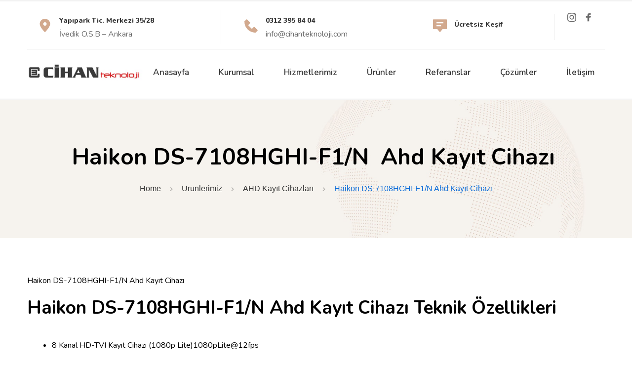

--- FILE ---
content_type: text/html
request_url: https://cihanteknoloji.com/haikon-ds-7108hghi-f1-n-ahd-kayit-cihazi/
body_size: 35936
content:
<!DOCTYPE html>
<html lang="tr">
<head>
<meta charset="UTF-8">
<link rel="profile" href="http://gmpg.org/xfn/11">
<link rel="pingback" href="https://cihanteknoloji.com/xmlrpc.php">
<meta name='robots' content='index, follow, max-image-preview:large, max-snippet:-1, max-video-preview:-1' />
<!-- This site is optimized with the Yoast SEO plugin v24.7 - https://yoast.com/wordpress/plugins/seo/ -->
<title>Haikon DS-7108HGHI-F1/N Ahd Kayıt Cihazı - Cihan Teknoloji</title>
<meta name="description" content="Haikon DS-7108HGHI-F1/N Ahd Kayıt Cihazı ve güvenlik sistemleri alanında ürün ve hizmetlerimizle Türkiye geneli çözümler sunuyoruz." />
<link rel="canonical" href="https://cihanteknoloji.com/haikon-ds-7108hghi-f1-n-ahd-kayit-cihazi/" />
<meta property="og:locale" content="tr_TR" />
<meta property="og:type" content="article" />
<meta property="og:title" content="Haikon DS-7108HGHI-F1/N Ahd Kayıt Cihazı - Cihan Teknoloji" />
<meta property="og:description" content="Haikon DS-7108HGHI-F1/N Ahd Kayıt Cihazı ve güvenlik sistemleri alanında ürün ve hizmetlerimizle Türkiye geneli çözümler sunuyoruz." />
<meta property="og:url" content="https://cihanteknoloji.com/haikon-ds-7108hghi-f1-n-ahd-kayit-cihazi/" />
<meta property="og:site_name" content="Cihan Teknoloji" />
<meta property="article:published_time" content="2021-07-30T07:57:09+00:00" />
<meta property="article:modified_time" content="2021-07-30T07:58:20+00:00" />
<meta property="og:image" content="https://cihanteknoloji.com/wp-content/uploads/2021/07/DS-7104HGHI-F1-cimri.jpg" />
<meta property="og:image:width" content="1000" />
<meta property="og:image:height" content="1000" />
<meta property="og:image:type" content="image/jpeg" />
<meta name="author" content="Burak Cihan" />
<meta name="twitter:card" content="summary_large_image" />
<meta name="twitter:label1" content="Yazan:" />
<meta name="twitter:data1" content="Burak Cihan" />
<meta name="twitter:label2" content="Tahmini okuma süresi" />
<meta name="twitter:data2" content="1 dakika" />
<script type="application/ld+json" class="yoast-schema-graph">{"@context":"https://schema.org","@graph":[{"@type":"Article","@id":"https://cihanteknoloji.com/haikon-ds-7108hghi-f1-n-ahd-kayit-cihazi/#article","isPartOf":{"@id":"https://cihanteknoloji.com/haikon-ds-7108hghi-f1-n-ahd-kayit-cihazi/"},"author":{"name":"Burak Cihan","@id":"https://cihanteknoloji.com/#/schema/person/5b4748fa44e2229021fd285a0d79c9d1"},"headline":"Haikon DS-7108HGHI-F1/N Ahd Kayıt Cihazı","datePublished":"2021-07-30T07:57:09+00:00","dateModified":"2021-07-30T07:58:20+00:00","mainEntityOfPage":{"@id":"https://cihanteknoloji.com/haikon-ds-7108hghi-f1-n-ahd-kayit-cihazi/"},"wordCount":62,"publisher":{"@id":"https://cihanteknoloji.com/#organization"},"image":{"@id":"https://cihanteknoloji.com/haikon-ds-7108hghi-f1-n-ahd-kayit-cihazi/#primaryimage"},"thumbnailUrl":"https://cihanteknoloji.com/wp-content/uploads/2021/07/DS-7104HGHI-F1-cimri.jpg","keywords":["haikon ahd kayıt cihazı","haikon kayıt cihazı","kayıt cihazı"],"articleSection":["AHD Kayıt Cihazları"],"inLanguage":"tr"},{"@type":"WebPage","@id":"https://cihanteknoloji.com/haikon-ds-7108hghi-f1-n-ahd-kayit-cihazi/","url":"https://cihanteknoloji.com/haikon-ds-7108hghi-f1-n-ahd-kayit-cihazi/","name":"Haikon DS-7108HGHI-F1/N Ahd Kayıt Cihazı - Cihan Teknoloji","isPartOf":{"@id":"https://cihanteknoloji.com/#website"},"primaryImageOfPage":{"@id":"https://cihanteknoloji.com/haikon-ds-7108hghi-f1-n-ahd-kayit-cihazi/#primaryimage"},"image":{"@id":"https://cihanteknoloji.com/haikon-ds-7108hghi-f1-n-ahd-kayit-cihazi/#primaryimage"},"thumbnailUrl":"https://cihanteknoloji.com/wp-content/uploads/2021/07/DS-7104HGHI-F1-cimri.jpg","datePublished":"2021-07-30T07:57:09+00:00","dateModified":"2021-07-30T07:58:20+00:00","description":"Haikon DS-7108HGHI-F1/N Ahd Kayıt Cihazı ve güvenlik sistemleri alanında ürün ve hizmetlerimizle Türkiye geneli çözümler sunuyoruz.","breadcrumb":{"@id":"https://cihanteknoloji.com/haikon-ds-7108hghi-f1-n-ahd-kayit-cihazi/#breadcrumb"},"inLanguage":"tr","potentialAction":[{"@type":"ReadAction","target":["https://cihanteknoloji.com/haikon-ds-7108hghi-f1-n-ahd-kayit-cihazi/"]}]},{"@type":"ImageObject","inLanguage":"tr","@id":"https://cihanteknoloji.com/haikon-ds-7108hghi-f1-n-ahd-kayit-cihazi/#primaryimage","url":"https://cihanteknoloji.com/wp-content/uploads/2021/07/DS-7104HGHI-F1-cimri.jpg","contentUrl":"https://cihanteknoloji.com/wp-content/uploads/2021/07/DS-7104HGHI-F1-cimri.jpg","width":1000,"height":1000},{"@type":"BreadcrumbList","@id":"https://cihanteknoloji.com/haikon-ds-7108hghi-f1-n-ahd-kayit-cihazi/#breadcrumb","itemListElement":[{"@type":"ListItem","position":1,"name":"Anasayfa","item":"https://cihanteknoloji.com/"},{"@type":"ListItem","position":2,"name":"Haikon DS-7108HGHI-F1/N Ahd Kayıt Cihazı"}]},{"@type":"WebSite","@id":"https://cihanteknoloji.com/#website","url":"https://cihanteknoloji.com/","name":"Cihan Teknoloji","description":"Kamera ve Güvenlik Sistemleri","publisher":{"@id":"https://cihanteknoloji.com/#organization"},"potentialAction":[{"@type":"SearchAction","target":{"@type":"EntryPoint","urlTemplate":"https://cihanteknoloji.com/?s={search_term_string}"},"query-input":{"@type":"PropertyValueSpecification","valueRequired":true,"valueName":"search_term_string"}}],"inLanguage":"tr"},{"@type":"Organization","@id":"https://cihanteknoloji.com/#organization","name":"Cihan Bilgi Sistemleri Ltd. Şti.","url":"https://cihanteknoloji.com/","logo":{"@type":"ImageObject","inLanguage":"tr","@id":"https://cihanteknoloji.com/#/schema/logo/image/","url":"","contentUrl":"","caption":"Cihan Bilgi Sistemleri Ltd. Şti."},"image":{"@id":"https://cihanteknoloji.com/#/schema/logo/image/"}},{"@type":"Person","@id":"https://cihanteknoloji.com/#/schema/person/5b4748fa44e2229021fd285a0d79c9d1","name":"Burak Cihan","image":{"@type":"ImageObject","inLanguage":"tr","@id":"https://cihanteknoloji.com/#/schema/person/image/","url":"https://secure.gravatar.com/avatar/50109c47e8bba24f76744860acda382162c100e636bcb2fd358d4aa714816263?s=96&d=mm&r=g","contentUrl":"https://secure.gravatar.com/avatar/50109c47e8bba24f76744860acda382162c100e636bcb2fd358d4aa714816263?s=96&d=mm&r=g","caption":"Burak Cihan"}}]}</script>
<!-- / Yoast SEO plugin. -->
<link rel='dns-prefetch' href='//fonts.googleapis.com' />
<link rel="alternate" type="application/rss+xml" title="Cihan Teknoloji &raquo; akışı" href="https://cihanteknoloji.com/feed/" />
<link rel="alternate" type="application/rss+xml" title="Cihan Teknoloji &raquo; yorum akışı" href="https://cihanteknoloji.com/comments/feed/" />
<link rel="alternate" title="oEmbed (JSON)" type="application/json+oembed" href="https://cihanteknoloji.com/wp-json/oembed/1.0/embed?url=https%3A%2F%2Fcihanteknoloji.com%2Fhaikon-ds-7108hghi-f1-n-ahd-kayit-cihazi%2F" />
<link rel="alternate" title="oEmbed (XML)" type="text/xml+oembed" href="https://cihanteknoloji.com/wp-json/oembed/1.0/embed?url=https%3A%2F%2Fcihanteknoloji.com%2Fhaikon-ds-7108hghi-f1-n-ahd-kayit-cihazi%2F&#038;format=xml" />
<style id='wp-img-auto-sizes-contain-inline-css'>
img:is([sizes=auto i],[sizes^="auto," i]){contain-intrinsic-size:3000px 1500px}
/*# sourceURL=wp-img-auto-sizes-contain-inline-css */
</style>
<style id='wp-block-library-inline-css'>
:root{--wp-block-synced-color:#7a00df;--wp-block-synced-color--rgb:122,0,223;--wp-bound-block-color:var(--wp-block-synced-color);--wp-editor-canvas-background:#ddd;--wp-admin-theme-color:#007cba;--wp-admin-theme-color--rgb:0,124,186;--wp-admin-theme-color-darker-10:#006ba1;--wp-admin-theme-color-darker-10--rgb:0,107,160.5;--wp-admin-theme-color-darker-20:#005a87;--wp-admin-theme-color-darker-20--rgb:0,90,135;--wp-admin-border-width-focus:2px}@media (min-resolution:192dpi){:root{--wp-admin-border-width-focus:1.5px}}.wp-element-button{cursor:pointer}:root .has-very-light-gray-background-color{background-color:#eee}:root .has-very-dark-gray-background-color{background-color:#313131}:root .has-very-light-gray-color{color:#eee}:root .has-very-dark-gray-color{color:#313131}:root .has-vivid-green-cyan-to-vivid-cyan-blue-gradient-background{background:linear-gradient(135deg,#00d084,#0693e3)}:root .has-purple-crush-gradient-background{background:linear-gradient(135deg,#34e2e4,#4721fb 50%,#ab1dfe)}:root .has-hazy-dawn-gradient-background{background:linear-gradient(135deg,#faaca8,#dad0ec)}:root .has-subdued-olive-gradient-background{background:linear-gradient(135deg,#fafae1,#67a671)}:root .has-atomic-cream-gradient-background{background:linear-gradient(135deg,#fdd79a,#004a59)}:root .has-nightshade-gradient-background{background:linear-gradient(135deg,#330968,#31cdcf)}:root .has-midnight-gradient-background{background:linear-gradient(135deg,#020381,#2874fc)}:root{--wp--preset--font-size--normal:16px;--wp--preset--font-size--huge:42px}.has-regular-font-size{font-size:1em}.has-larger-font-size{font-size:2.625em}.has-normal-font-size{font-size:var(--wp--preset--font-size--normal)}.has-huge-font-size{font-size:var(--wp--preset--font-size--huge)}.has-text-align-center{text-align:center}.has-text-align-left{text-align:left}.has-text-align-right{text-align:right}.has-fit-text{white-space:nowrap!important}#end-resizable-editor-section{display:none}.aligncenter{clear:both}.items-justified-left{justify-content:flex-start}.items-justified-center{justify-content:center}.items-justified-right{justify-content:flex-end}.items-justified-space-between{justify-content:space-between}.screen-reader-text{border:0;clip-path:inset(50%);height:1px;margin:-1px;overflow:hidden;padding:0;position:absolute;width:1px;word-wrap:normal!important}.screen-reader-text:focus{background-color:#ddd;clip-path:none;color:#444;display:block;font-size:1em;height:auto;left:5px;line-height:normal;padding:15px 23px 14px;text-decoration:none;top:5px;width:auto;z-index:100000}html :where(.has-border-color){border-style:solid}html :where([style*=border-top-color]){border-top-style:solid}html :where([style*=border-right-color]){border-right-style:solid}html :where([style*=border-bottom-color]){border-bottom-style:solid}html :where([style*=border-left-color]){border-left-style:solid}html :where([style*=border-width]){border-style:solid}html :where([style*=border-top-width]){border-top-style:solid}html :where([style*=border-right-width]){border-right-style:solid}html :where([style*=border-bottom-width]){border-bottom-style:solid}html :where([style*=border-left-width]){border-left-style:solid}html :where(img[class*=wp-image-]){height:auto;max-width:100%}:where(figure){margin:0 0 1em}html :where(.is-position-sticky){--wp-admin--admin-bar--position-offset:var(--wp-admin--admin-bar--height,0px)}@media screen and (max-width:600px){html :where(.is-position-sticky){--wp-admin--admin-bar--position-offset:0px}}
/*# sourceURL=wp-block-library-inline-css */
</style><style id='wp-block-heading-inline-css'>
h1:where(.wp-block-heading).has-background,h2:where(.wp-block-heading).has-background,h3:where(.wp-block-heading).has-background,h4:where(.wp-block-heading).has-background,h5:where(.wp-block-heading).has-background,h6:where(.wp-block-heading).has-background{padding:1.25em 2.375em}h1.has-text-align-left[style*=writing-mode]:where([style*=vertical-lr]),h1.has-text-align-right[style*=writing-mode]:where([style*=vertical-rl]),h2.has-text-align-left[style*=writing-mode]:where([style*=vertical-lr]),h2.has-text-align-right[style*=writing-mode]:where([style*=vertical-rl]),h3.has-text-align-left[style*=writing-mode]:where([style*=vertical-lr]),h3.has-text-align-right[style*=writing-mode]:where([style*=vertical-rl]),h4.has-text-align-left[style*=writing-mode]:where([style*=vertical-lr]),h4.has-text-align-right[style*=writing-mode]:where([style*=vertical-rl]),h5.has-text-align-left[style*=writing-mode]:where([style*=vertical-lr]),h5.has-text-align-right[style*=writing-mode]:where([style*=vertical-rl]),h6.has-text-align-left[style*=writing-mode]:where([style*=vertical-lr]),h6.has-text-align-right[style*=writing-mode]:where([style*=vertical-rl]){rotate:180deg}
/*# sourceURL=https://cihanteknoloji.com/wp-includes/blocks/heading/style.min.css */
</style>
<style id='wp-block-list-inline-css'>
ol,ul{box-sizing:border-box}:root :where(.wp-block-list.has-background){padding:1.25em 2.375em}
/*# sourceURL=https://cihanteknoloji.com/wp-includes/blocks/list/style.min.css */
</style>
<style id='wp-block-paragraph-inline-css'>
.is-small-text{font-size:.875em}.is-regular-text{font-size:1em}.is-large-text{font-size:2.25em}.is-larger-text{font-size:3em}.has-drop-cap:not(:focus):first-letter{float:left;font-size:8.4em;font-style:normal;font-weight:100;line-height:.68;margin:.05em .1em 0 0;text-transform:uppercase}body.rtl .has-drop-cap:not(:focus):first-letter{float:none;margin-left:.1em}p.has-drop-cap.has-background{overflow:hidden}:root :where(p.has-background){padding:1.25em 2.375em}:where(p.has-text-color:not(.has-link-color)) a{color:inherit}p.has-text-align-left[style*="writing-mode:vertical-lr"],p.has-text-align-right[style*="writing-mode:vertical-rl"]{rotate:180deg}
/*# sourceURL=https://cihanteknoloji.com/wp-includes/blocks/paragraph/style.min.css */
</style>
<style id='global-styles-inline-css'>
:root{--wp--preset--aspect-ratio--square: 1;--wp--preset--aspect-ratio--4-3: 4/3;--wp--preset--aspect-ratio--3-4: 3/4;--wp--preset--aspect-ratio--3-2: 3/2;--wp--preset--aspect-ratio--2-3: 2/3;--wp--preset--aspect-ratio--16-9: 16/9;--wp--preset--aspect-ratio--9-16: 9/16;--wp--preset--color--black: #000000;--wp--preset--color--cyan-bluish-gray: #abb8c3;--wp--preset--color--white: #FFFFFF;--wp--preset--color--pale-pink: #f78da7;--wp--preset--color--vivid-red: #cf2e2e;--wp--preset--color--luminous-vivid-orange: #ff6900;--wp--preset--color--luminous-vivid-amber: #fcb900;--wp--preset--color--light-green-cyan: #7bdcb5;--wp--preset--color--vivid-green-cyan: #00d084;--wp--preset--color--pale-cyan-blue: #8ed1fc;--wp--preset--color--vivid-cyan-blue: #0693e3;--wp--preset--color--vivid-purple: #9b51e0;--wp--preset--color--dark-gray: #28303D;--wp--preset--color--gray: #39414D;--wp--preset--color--green: #D1E4DD;--wp--preset--color--blue: #D1DFE4;--wp--preset--color--purple: #D1D1E4;--wp--preset--color--red: #E4D1D1;--wp--preset--color--orange: #E4DAD1;--wp--preset--color--yellow: #EEEADD;--wp--preset--gradient--vivid-cyan-blue-to-vivid-purple: linear-gradient(135deg,rgb(6,147,227) 0%,rgb(155,81,224) 100%);--wp--preset--gradient--light-green-cyan-to-vivid-green-cyan: linear-gradient(135deg,rgb(122,220,180) 0%,rgb(0,208,130) 100%);--wp--preset--gradient--luminous-vivid-amber-to-luminous-vivid-orange: linear-gradient(135deg,rgb(252,185,0) 0%,rgb(255,105,0) 100%);--wp--preset--gradient--luminous-vivid-orange-to-vivid-red: linear-gradient(135deg,rgb(255,105,0) 0%,rgb(207,46,46) 100%);--wp--preset--gradient--very-light-gray-to-cyan-bluish-gray: linear-gradient(135deg,rgb(238,238,238) 0%,rgb(169,184,195) 100%);--wp--preset--gradient--cool-to-warm-spectrum: linear-gradient(135deg,rgb(74,234,220) 0%,rgb(151,120,209) 20%,rgb(207,42,186) 40%,rgb(238,44,130) 60%,rgb(251,105,98) 80%,rgb(254,248,76) 100%);--wp--preset--gradient--blush-light-purple: linear-gradient(135deg,rgb(255,206,236) 0%,rgb(152,150,240) 100%);--wp--preset--gradient--blush-bordeaux: linear-gradient(135deg,rgb(254,205,165) 0%,rgb(254,45,45) 50%,rgb(107,0,62) 100%);--wp--preset--gradient--luminous-dusk: linear-gradient(135deg,rgb(255,203,112) 0%,rgb(199,81,192) 50%,rgb(65,88,208) 100%);--wp--preset--gradient--pale-ocean: linear-gradient(135deg,rgb(255,245,203) 0%,rgb(182,227,212) 50%,rgb(51,167,181) 100%);--wp--preset--gradient--electric-grass: linear-gradient(135deg,rgb(202,248,128) 0%,rgb(113,206,126) 100%);--wp--preset--gradient--midnight: linear-gradient(135deg,rgb(2,3,129) 0%,rgb(40,116,252) 100%);--wp--preset--gradient--purple-to-yellow: linear-gradient(160deg, #D1D1E4 0%, #EEEADD 100%);--wp--preset--gradient--yellow-to-purple: linear-gradient(160deg, #EEEADD 0%, #D1D1E4 100%);--wp--preset--gradient--green-to-yellow: linear-gradient(160deg, #D1E4DD 0%, #EEEADD 100%);--wp--preset--gradient--yellow-to-green: linear-gradient(160deg, #EEEADD 0%, #D1E4DD 100%);--wp--preset--gradient--red-to-yellow: linear-gradient(160deg, #E4D1D1 0%, #EEEADD 100%);--wp--preset--gradient--yellow-to-red: linear-gradient(160deg, #EEEADD 0%, #E4D1D1 100%);--wp--preset--gradient--purple-to-red: linear-gradient(160deg, #D1D1E4 0%, #E4D1D1 100%);--wp--preset--gradient--red-to-purple: linear-gradient(160deg, #E4D1D1 0%, #D1D1E4 100%);--wp--preset--font-size--small: 18px;--wp--preset--font-size--medium: 20px;--wp--preset--font-size--large: 24px;--wp--preset--font-size--x-large: 42px;--wp--preset--font-size--extra-small: 16px;--wp--preset--font-size--normal: 20px;--wp--preset--font-size--extra-large: 40px;--wp--preset--font-size--huge: 96px;--wp--preset--font-size--gigantic: 144px;--wp--preset--spacing--20: 0.44rem;--wp--preset--spacing--30: 0.67rem;--wp--preset--spacing--40: 1rem;--wp--preset--spacing--50: 1.5rem;--wp--preset--spacing--60: 2.25rem;--wp--preset--spacing--70: 3.38rem;--wp--preset--spacing--80: 5.06rem;--wp--preset--shadow--natural: 6px 6px 9px rgba(0, 0, 0, 0.2);--wp--preset--shadow--deep: 12px 12px 50px rgba(0, 0, 0, 0.4);--wp--preset--shadow--sharp: 6px 6px 0px rgba(0, 0, 0, 0.2);--wp--preset--shadow--outlined: 6px 6px 0px -3px rgb(255, 255, 255), 6px 6px rgb(0, 0, 0);--wp--preset--shadow--crisp: 6px 6px 0px rgb(0, 0, 0);}:where(.is-layout-flex){gap: 0.5em;}:where(.is-layout-grid){gap: 0.5em;}body .is-layout-flex{display: flex;}.is-layout-flex{flex-wrap: wrap;align-items: center;}.is-layout-flex > :is(*, div){margin: 0;}body .is-layout-grid{display: grid;}.is-layout-grid > :is(*, div){margin: 0;}:where(.wp-block-columns.is-layout-flex){gap: 2em;}:where(.wp-block-columns.is-layout-grid){gap: 2em;}:where(.wp-block-post-template.is-layout-flex){gap: 1.25em;}:where(.wp-block-post-template.is-layout-grid){gap: 1.25em;}.has-black-color{color: var(--wp--preset--color--black) !important;}.has-cyan-bluish-gray-color{color: var(--wp--preset--color--cyan-bluish-gray) !important;}.has-white-color{color: var(--wp--preset--color--white) !important;}.has-pale-pink-color{color: var(--wp--preset--color--pale-pink) !important;}.has-vivid-red-color{color: var(--wp--preset--color--vivid-red) !important;}.has-luminous-vivid-orange-color{color: var(--wp--preset--color--luminous-vivid-orange) !important;}.has-luminous-vivid-amber-color{color: var(--wp--preset--color--luminous-vivid-amber) !important;}.has-light-green-cyan-color{color: var(--wp--preset--color--light-green-cyan) !important;}.has-vivid-green-cyan-color{color: var(--wp--preset--color--vivid-green-cyan) !important;}.has-pale-cyan-blue-color{color: var(--wp--preset--color--pale-cyan-blue) !important;}.has-vivid-cyan-blue-color{color: var(--wp--preset--color--vivid-cyan-blue) !important;}.has-vivid-purple-color{color: var(--wp--preset--color--vivid-purple) !important;}.has-black-background-color{background-color: var(--wp--preset--color--black) !important;}.has-cyan-bluish-gray-background-color{background-color: var(--wp--preset--color--cyan-bluish-gray) !important;}.has-white-background-color{background-color: var(--wp--preset--color--white) !important;}.has-pale-pink-background-color{background-color: var(--wp--preset--color--pale-pink) !important;}.has-vivid-red-background-color{background-color: var(--wp--preset--color--vivid-red) !important;}.has-luminous-vivid-orange-background-color{background-color: var(--wp--preset--color--luminous-vivid-orange) !important;}.has-luminous-vivid-amber-background-color{background-color: var(--wp--preset--color--luminous-vivid-amber) !important;}.has-light-green-cyan-background-color{background-color: var(--wp--preset--color--light-green-cyan) !important;}.has-vivid-green-cyan-background-color{background-color: var(--wp--preset--color--vivid-green-cyan) !important;}.has-pale-cyan-blue-background-color{background-color: var(--wp--preset--color--pale-cyan-blue) !important;}.has-vivid-cyan-blue-background-color{background-color: var(--wp--preset--color--vivid-cyan-blue) !important;}.has-vivid-purple-background-color{background-color: var(--wp--preset--color--vivid-purple) !important;}.has-black-border-color{border-color: var(--wp--preset--color--black) !important;}.has-cyan-bluish-gray-border-color{border-color: var(--wp--preset--color--cyan-bluish-gray) !important;}.has-white-border-color{border-color: var(--wp--preset--color--white) !important;}.has-pale-pink-border-color{border-color: var(--wp--preset--color--pale-pink) !important;}.has-vivid-red-border-color{border-color: var(--wp--preset--color--vivid-red) !important;}.has-luminous-vivid-orange-border-color{border-color: var(--wp--preset--color--luminous-vivid-orange) !important;}.has-luminous-vivid-amber-border-color{border-color: var(--wp--preset--color--luminous-vivid-amber) !important;}.has-light-green-cyan-border-color{border-color: var(--wp--preset--color--light-green-cyan) !important;}.has-vivid-green-cyan-border-color{border-color: var(--wp--preset--color--vivid-green-cyan) !important;}.has-pale-cyan-blue-border-color{border-color: var(--wp--preset--color--pale-cyan-blue) !important;}.has-vivid-cyan-blue-border-color{border-color: var(--wp--preset--color--vivid-cyan-blue) !important;}.has-vivid-purple-border-color{border-color: var(--wp--preset--color--vivid-purple) !important;}.has-vivid-cyan-blue-to-vivid-purple-gradient-background{background: var(--wp--preset--gradient--vivid-cyan-blue-to-vivid-purple) !important;}.has-light-green-cyan-to-vivid-green-cyan-gradient-background{background: var(--wp--preset--gradient--light-green-cyan-to-vivid-green-cyan) !important;}.has-luminous-vivid-amber-to-luminous-vivid-orange-gradient-background{background: var(--wp--preset--gradient--luminous-vivid-amber-to-luminous-vivid-orange) !important;}.has-luminous-vivid-orange-to-vivid-red-gradient-background{background: var(--wp--preset--gradient--luminous-vivid-orange-to-vivid-red) !important;}.has-very-light-gray-to-cyan-bluish-gray-gradient-background{background: var(--wp--preset--gradient--very-light-gray-to-cyan-bluish-gray) !important;}.has-cool-to-warm-spectrum-gradient-background{background: var(--wp--preset--gradient--cool-to-warm-spectrum) !important;}.has-blush-light-purple-gradient-background{background: var(--wp--preset--gradient--blush-light-purple) !important;}.has-blush-bordeaux-gradient-background{background: var(--wp--preset--gradient--blush-bordeaux) !important;}.has-luminous-dusk-gradient-background{background: var(--wp--preset--gradient--luminous-dusk) !important;}.has-pale-ocean-gradient-background{background: var(--wp--preset--gradient--pale-ocean) !important;}.has-electric-grass-gradient-background{background: var(--wp--preset--gradient--electric-grass) !important;}.has-midnight-gradient-background{background: var(--wp--preset--gradient--midnight) !important;}.has-small-font-size{font-size: var(--wp--preset--font-size--small) !important;}.has-medium-font-size{font-size: var(--wp--preset--font-size--medium) !important;}.has-large-font-size{font-size: var(--wp--preset--font-size--large) !important;}.has-x-large-font-size{font-size: var(--wp--preset--font-size--x-large) !important;}
/*# sourceURL=global-styles-inline-css */
</style>
<style id='classic-theme-styles-inline-css'>
/*! This file is auto-generated */
.wp-block-button__link{color:#fff;background-color:#32373c;border-radius:9999px;box-shadow:none;text-decoration:none;padding:calc(.667em + 2px) calc(1.333em + 2px);font-size:1.125em}.wp-block-file__button{background:#32373c;color:#fff;text-decoration:none}
/*# sourceURL=/wp-includes/css/classic-themes.min.css */
</style>
<!-- <link rel='stylesheet' id='twenty-twenty-one-style-css' href='https://cihanteknoloji.com/wp-content/themes/twentytwentyone/style.css?ver=1.6' media='all' /> -->
<link rel="stylesheet" type="text/css" href="//cihanteknoloji.com/wp-content/cache/wpfc-minified/mk6nkoni/li5k.css" media="all"/>
<style id='twenty-twenty-one-style-inline-css'>
:root{--global--color-background: #ffffff;--global--color-primary: #000;--global--color-secondary: #000;--button--color-background: #000;--button--color-text-hover: #000;}
/*# sourceURL=twenty-twenty-one-style-inline-css */
</style>
<!-- <link rel='stylesheet' id='twenty-twenty-one-print-style-css' href='https://cihanteknoloji.com/wp-content/themes/twentytwentyone/assets/css/print.css?ver=1.6' media='print' /> -->
<link rel="stylesheet" type="text/css" href="//cihanteknoloji.com/wp-content/cache/wpfc-minified/edqdyop5/li5k.css" media="print"/>
<link rel='stylesheet' id='brizy-asset-google-10-css'  class="brz-link brz-link-google" type="text/css" href='https://fonts.googleapis.com/css?family=Lato%3A100%2C100italic%2C300%2C300italic%2Cregular%2Citalic%2C700%2C700italic%2C900%2C900italic%7CNunito%3A200%2C200italic%2C300%2C300italic%2Cregular%2Citalic%2C600%2C600italic%2C700%2C700italic%2C800%2C800italic%2C900%2C900italic&#038;subset=arabic%2Cbengali%2Ccyrillic%2Ccyrillic-ext%2Cdevanagari%2Cgreek%2Cgreek-ext%2Cgujarati%2Chebrew%2Ckhmer%2Ckorean%2Clatin-ext%2Ctamil%2Ctelugu%2Cthai%2Cvietnamese&#038;display=swap&#038;ver=2.4.1' media='all' />
<!-- <link rel='stylesheet' id='brizy-asset-group-2-21-css'  class="brz-link brz-link-preview-lib-pro" data-group="group-2" href='https://cihanteknoloji.com/wp-content/plugins/brizy-pro/public/editor-build/112-wp/css/group-2-pro.css?ver=2.4.1' media='all' /> -->
<!-- <link rel='stylesheet' id='brizy-asset-main-30-css'  class="brz-link brz-link-preview-pro" href='https://cihanteknoloji.com/wp-content/plugins/brizy-pro/public/editor-build/112-wp/css/preview.pro.css?ver=2.4.1' media='all' /> -->
<link rel="stylesheet" type="text/css" href="//cihanteknoloji.com/wp-content/cache/wpfc-minified/lwnsz87m/li5k.css" media="all"/>
<style id='brizy-asset-main-30-inline-css'>
.brz .brz-cp-color1, .brz .brz-bcp-color1{color: #086ad8;}.brz .brz-cp-color2, .brz .brz-bcp-color2{color: #333333;}.brz .brz-cp-color3, .brz .brz-bcp-color3{color: #d2a98e;}.brz .brz-cp-color4, .brz .brz-bcp-color4{color: #B8E6E1;}.brz .brz-cp-color5, .brz .brz-bcp-color5{color: #f6f2ed;}.brz .brz-cp-color6, .brz .brz-bcp-color6{color: #f8f8f8;}.brz .brz-cp-color7, .brz .brz-bcp-color7{color: #696969;}.brz .brz-cp-color8, .brz .brz-bcp-color8{color: #FFFFFF;}:root{--brz-global-color1:8, 106, 216;--brz-global-color2:51, 51, 51;--brz-global-color3:210, 169, 142;--brz-global-color4:184, 230, 225;--brz-global-color5:246, 242, 237;--brz-global-color6:248, 248, 248;--brz-global-color7:105, 105, 105;--brz-global-color8:255, 255, 255;}:root{
--brz-paragraphfontfamily: Nunito, sans-serif;
--brz-paragraphfontsize: 16px;
--brz-paragraphfontsizesuffix: undefined;
--brz-paragraphfontweight: 400;
--brz-paragraphletterspacing: 0;
--brz-paragraphlineheight: 1.9;
--brz-paragraphtabletfontsize: 16px;
--brz-paragraphtabletfontweight: 400;
--brz-paragraphtabletletterspacing: 0;
--brz-paragraphtabletlineheight: 1.9;
--brz-paragraphmobilefontsize: 16px;
--brz-paragraphmobilefontweight: 400;
--brz-paragraphmobileletterspacing: 0;
--brz-paragraphmobilelineheight: 1.9;
--brz-paragraphstoryfontsize: 3.68%;
--brz-subtitlefontfamily: Nunito, sans-serif;
--brz-subtitlefontsize: 15px;
--brz-subtitlefontsizesuffix: undefined;
--brz-subtitlefontweight: 600;
--brz-subtitleletterspacing: 2;
--brz-subtitlelineheight: 1.8;
--brz-subtitletabletfontsize: 17px;
--brz-subtitletabletfontweight: 400;
--brz-subtitletabletletterspacing: 0;
--brz-subtitletabletlineheight: 1.5;
--brz-subtitlemobilefontsize: 16px;
--brz-subtitlemobilefontweight: 400;
--brz-subtitlemobileletterspacing: 0;
--brz-subtitlemobilelineheight: 1.5;
--brz-subtitlestoryfontsize: 3.45%;
--brz-abovetitlefontfamily: Nunito, sans-serif;
--brz-abovetitlefontsize: 14px;
--brz-abovetitlefontsizesuffix: undefined;
--brz-abovetitlefontweight: 800;
--brz-abovetitleletterspacing: 0.5;
--brz-abovetitlelineheight: 1;
--brz-abovetitletabletfontsize: 14px;
--brz-abovetitletabletfontweight: 800;
--brz-abovetitletabletletterspacing: 0.5;
--brz-abovetitletabletlineheight: 1;
--brz-abovetitlemobilefontsize: 14px;
--brz-abovetitlemobilefontweight: 800;
--brz-abovetitlemobileletterspacing: 0.5;
--brz-abovetitlemobilelineheight: 1;
--brz-abovetitlestoryfontsize: 3.22%;
--brz-heading1fontfamily: Nunito, sans-serif;
--brz-heading1fontsize: 46px;
--brz-heading1fontsizesuffix: undefined;
--brz-heading1fontweight: 700;
--brz-heading1letterspacing: -1.5;
--brz-heading1lineheight: 1.3;
--brz-heading1tabletfontsize: 38px;
--brz-heading1tabletfontweight: 700;
--brz-heading1tabletletterspacing: -1;
--brz-heading1tabletlineheight: 1.2;
--brz-heading1mobilefontsize: 36px;
--brz-heading1mobilefontweight: 700;
--brz-heading1mobileletterspacing: -1;
--brz-heading1mobilelineheight: 1.3;
--brz-heading1storyfontsize: 10.58%;
--brz-heading2fontfamily: Nunito, sans-serif;
--brz-heading2fontsize: 36px;
--brz-heading2fontsizesuffix: undefined;
--brz-heading2fontweight: 700;
--brz-heading2letterspacing: -1.5;
--brz-heading2lineheight: 1.3;
--brz-heading2tabletfontsize: 30px;
--brz-heading2tabletfontweight: 700;
--brz-heading2tabletletterspacing: -1;
--brz-heading2tabletlineheight: 1.2;
--brz-heading2mobilefontsize: 28px;
--brz-heading2mobilefontweight: 700;
--brz-heading2mobileletterspacing: -1;
--brz-heading2mobilelineheight: 1.3;
--brz-heading2storyfontsize: 8.280000000000001%;
--brz-heading3fontfamily: Nunito, sans-serif;
--brz-heading3fontsize: 26px;
--brz-heading3fontsizesuffix: undefined;
--brz-heading3fontweight: 700;
--brz-heading3letterspacing: -1.5;
--brz-heading3lineheight: 1.4;
--brz-heading3tabletfontsize: 27px;
--brz-heading3tabletfontweight: 700;
--brz-heading3tabletletterspacing: -1;
--brz-heading3tabletlineheight: 1.3;
--brz-heading3mobilefontsize: 22px;
--brz-heading3mobilefontweight: 700;
--brz-heading3mobileletterspacing: -0.5;
--brz-heading3mobilelineheight: 1.3;
--brz-heading3storyfontsize: 5.98%;
--brz-heading4fontfamily: Nunito, sans-serif;
--brz-heading4fontsize: 22px;
--brz-heading4fontsizesuffix: undefined;
--brz-heading4fontweight: 700;
--brz-heading4letterspacing: -0.5;
--brz-heading4lineheight: 1.5;
--brz-heading4tabletfontsize: 22px;
--brz-heading4tabletfontweight: 700;
--brz-heading4tabletletterspacing: -0.5;
--brz-heading4tabletlineheight: 1.4;
--brz-heading4mobilefontsize: 20px;
--brz-heading4mobilefontweight: 700;
--brz-heading4mobileletterspacing: 0;
--brz-heading4mobilelineheight: 1.4;
--brz-heading4storyfontsize: 5.0600000000000005%;
--brz-heading5fontfamily: Nunito, sans-serif;
--brz-heading5fontsize: 20px;
--brz-heading5fontsizesuffix: undefined;
--brz-heading5fontweight: 700;
--brz-heading5letterspacing: 0;
--brz-heading5lineheight: 1.6;
--brz-heading5tabletfontsize: 17px;
--brz-heading5tabletfontweight: 700;
--brz-heading5tabletletterspacing: 0;
--brz-heading5tabletlineheight: 1.7;
--brz-heading5mobilefontsize: 17px;
--brz-heading5mobilefontweight: 700;
--brz-heading5mobileletterspacing: 0;
--brz-heading5mobilelineheight: 1.8;
--brz-heading5storyfontsize: 4.6000000000000005%;
--brz-heading6fontfamily: Nunito, sans-serif;
--brz-heading6fontsize: 16px;
--brz-heading6fontsizesuffix: undefined;
--brz-heading6fontweight: 700;
--brz-heading6letterspacing: 0;
--brz-heading6lineheight: 1.5;
--brz-heading6tabletfontsize: 16px;
--brz-heading6tabletfontweight: 700;
--brz-heading6tabletletterspacing: 0;
--brz-heading6tabletlineheight: 1.5;
--brz-heading6mobilefontsize: 16px;
--brz-heading6mobilefontweight: 700;
--brz-heading6mobileletterspacing: 0;
--brz-heading6mobilelineheight: 1.5;
--brz-heading6storyfontsize: 3.68%;
--brz-buttonfontfamily: Nunito, sans-serif;
--brz-buttonfontsize: 15px;
--brz-buttonfontsizesuffix: undefined;
--brz-buttonfontweight: 700;
--brz-buttonletterspacing: 0;
--brz-buttonlineheight: 1.6;
--brz-buttontabletfontsize: 17px;
--brz-buttontabletfontweight: 700;
--brz-buttontabletletterspacing: 0;
--brz-buttontabletlineheight: 1.6;
--brz-buttonmobilefontsize: 15px;
--brz-buttonmobilefontweight: 700;
--brz-buttonmobileletterspacing: 0;
--brz-buttonmobilelineheight: 1.6;
--brz-buttonstoryfontsize: 3.45%;
}
/*# sourceURL=brizy-asset-main-30-inline-css */
</style>
<script id="brizy-preview-js-before">
var __CONFIG__ = {"serverTimestamp":1768338750,"currentUser":{"user_login":false,"user_email":false,"user_level":false,"user_firstname":false,"user_lastname":false,"display_name":false,"ID":0,"roles":[]}};
//# sourceURL=brizy-preview-js-before
</script>
<script src='//cihanteknoloji.com/wp-content/cache/wpfc-minified/knf7oco0/li5k.js' type="text/javascript"></script>
<!-- <script src="https://cihanteknoloji.com/wp-includes/js/jquery/jquery.min.js?ver=3.7.1" id="jquery-core-js"></script> -->
<!-- <script src="https://cihanteknoloji.com/wp-includes/js/jquery/jquery-migrate.min.js?ver=3.4.1" id="jquery-migrate-js"></script> -->
<link rel="https://api.w.org/" href="https://cihanteknoloji.com/wp-json/" /><link rel="alternate" title="JSON" type="application/json" href="https://cihanteknoloji.com/wp-json/wp/v2/posts/904" /><link rel="EditURI" type="application/rsd+xml" title="RSD" href="https://cihanteknoloji.com/xmlrpc.php?rsd" />
<meta name="generator" content="WordPress 6.9" />
<link rel='shortlink' href='https://cihanteknoloji.com/?p=904' />
<style>.recentcomments a{display:inline !important;padding:0 !important;margin:0 !important;}</style><style id="custom-background-css">
body.custom-background { background-color: #ffffff; }
</style>
<meta name="viewport" content="width=device-width, initial-scale=1">
<link class="brz-link brz-link-google-prefetch" rel="dns-prefetch" href="//ajax.googleapis.com"> <link class="brz-link brz-link-google-prefetch" rel="dns-prefetch" href="//fonts.googleapis.com"> <link class="brz-link brz-link-google-preconnect" rel="preconnect" href="https://fonts.gstatic.com/" crossorigin>
<style class="brz-style">.brz .css-f6excu,.brz [data-css-f6excu]{color:rgba(var(--brz-global-color3),1);border-color:rgba(35, 157, 219, 0);background-color:rgba(189, 225, 244, 0);background-image:none;border-width:0;border-style:solid;width:28px;height:28px;font-size:28px;padding:0px;border-radius:0;stroke-width:0;transition:all 0.50s ease-in-out;transition-property:background, border-radius, color, border-color, box-shadow;-webkit-transition:all 0.50s ease-in-out;-moz-transition:all 0.50s ease-in-out;-webkit-transition-property:background, border-radius, color, border-color, box-shadow;-moz-transition-property:background, border-radius, color, border-color, box-shadow;}@media (min-width: 991px){.brz .css-f6excu:hover,.brz [data-css-f6excu]:hover{color:rgba(var(--brz-global-color3),0.8);border-color:rgba(35, 157, 219, 0);background-color:rgba(189, 225, 244, 0);background-image:none;}}@media (max-width: 991px){.brz .css-f6excu,.brz [data-css-f6excu]{width:28px;height:28px;font-size:28px;padding:0px;border-radius:0px;stroke-width:0;}}@media (max-width: 767px){.brz .css-f6excu,.brz [data-css-f6excu]{width:28px;height:28px;font-size:28px;padding:0px;border-radius:0px;stroke-width:0;}}.brz .css-1xepu8s,.brz [data-css-1xepu8s]{color:rgba(var(--brz-global-color3),1);border-color:rgba(35, 157, 219, 0);background-color:rgba(189, 225, 244, 0);background-image:none;border-width:0;border-style:solid;width:28px;height:28px;font-size:28px;padding:0px;border-radius:0;stroke-width:0;transition:all 0.50s ease-in-out;transition-property:background, border-radius, color, border-color, box-shadow;-webkit-transition:all 0.50s ease-in-out;-moz-transition:all 0.50s ease-in-out;-webkit-transition-property:background, border-radius, color, border-color, box-shadow;-moz-transition-property:background, border-radius, color, border-color, box-shadow;}@media (min-width: 991px){.brz .css-1xepu8s:hover,.brz [data-css-1xepu8s]:hover{color:rgba(var(--brz-global-color3),0.8);border-color:rgba(35, 157, 219, 0);background-color:rgba(189, 225, 244, 0);background-image:none;}}@media (max-width: 991px){.brz .css-1xepu8s,.brz [data-css-1xepu8s]{width:28px;height:28px;font-size:28px;padding:0px;border-radius:0px;stroke-width:0;}}@media (max-width: 767px){.brz .css-1xepu8s,.brz [data-css-1xepu8s]{width:32px;height:32px;font-size:32px;padding:0px;border-radius:0px;stroke-width:0;}}.brz .css-a1lhhg,.brz [data-css-a1lhhg]{color:rgba(var(--brz-global-color7),1);border-color:rgba(35, 157, 219, 0);background-color:rgba(189, 225, 244, 0);background-image:none;border-width:0;border-style:solid;width:18px;height:18px;font-size:18px;padding:0px;border-radius:0;stroke-width:0;transition:all 0.50s ease-in-out;transition-property:background, border-radius, color, border-color, box-shadow;-webkit-transition:all 0.50s ease-in-out;-moz-transition:all 0.50s ease-in-out;-webkit-transition-property:background, border-radius, color, border-color, box-shadow;-moz-transition-property:background, border-radius, color, border-color, box-shadow;}@media (min-width: 991px){.brz .css-a1lhhg:hover,.brz [data-css-a1lhhg]:hover{color:rgba(var(--brz-global-color2),0.8);border-color:rgba(35, 157, 219, 0);background-color:rgba(189, 225, 244, 0);background-image:none;}}@media (max-width: 991px){.brz .css-a1lhhg,.brz [data-css-a1lhhg]{width:18px;height:18px;font-size:18px;padding:0px;border-radius:0px;stroke-width:0;}}@media (max-width: 767px){.brz .css-a1lhhg,.brz [data-css-a1lhhg]{width:18px;height:18px;font-size:18px;padding:0px;border-radius:0px;stroke-width:0;}}.brz .css-166d22t,.brz [data-css-166d22t]{color:rgba(var(--brz-global-color3),1);border-color:rgba(35, 157, 219, 0);background-color:rgba(189, 225, 244, 0);background-image:none;border-width:0;border-style:solid;width:22px;height:22px;font-size:22px;padding:0px;border-radius:0;stroke-width:0;transition:all 0.50s ease-in-out;transition-property:background, border-radius, color, border-color, box-shadow;-webkit-transition:all 0.50s ease-in-out;-moz-transition:all 0.50s ease-in-out;-webkit-transition-property:background, border-radius, color, border-color, box-shadow;-moz-transition-property:background, border-radius, color, border-color, box-shadow;}@media (min-width: 991px){.brz .css-166d22t:hover,.brz [data-css-166d22t]:hover{color:rgba(var(--brz-global-color3),0.8);border-color:rgba(35, 157, 219, 0);background-color:rgba(189, 225, 244, 0);background-image:none;}}@media (max-width: 991px){.brz .css-166d22t,.brz [data-css-166d22t]{width:22px;height:22px;font-size:22px;padding:0px;border-radius:0px;stroke-width:0;}}@media (max-width: 767px){.brz .css-166d22t,.brz [data-css-166d22t]{width:22px;height:22px;font-size:22px;padding:0px;border-radius:0px;stroke-width:0;}}</style><style class="brz-style">@media(min-width:991px){.brz .brz-css-ajxmb{display:block;}}@media(max-width:991px) and (min-width:768px){.brz .brz-css-ajxmb{display:block;}}@media(max-width:767px){.brz .brz-css-ajxmb{display:block;}}
.brz .brz-css-eiljv{padding:75px 0px 75px 0px;margin:0;}.brz .brz-css-eiljv > .brz-bg{border:0px solid rgba(102, 115, 141, 0);border-radius: 0px;}.brz .brz-css-eiljv > .brz-bg > .brz-bg-image{background-image:none;}.brz .brz-css-eiljv > .brz-bg > .brz-bg-image:after{content: "";background-image:none;}.brz .brz-css-eiljv > .brz-bg > .brz-bg-color{background-color:rgba(0, 0, 0, 0);background-image:none;}.brz .brz-css-eiljv > .brz-bg > .brz-bg-shape__top{background-size: 100% 100px; height: 100px;transform: rotateX(0deg) rotateY(0deg);z-index: auto;}.brz .brz-css-eiljv > .brz-bg > .brz-bg-shape__top::after{background-image: none; -webkit-mask-image: none;background-size: 100% 100px; height: 100px;}.brz .brz-css-eiljv > .brz-bg > .brz-bg-shape__bottom{background-size: 100% 100px; height: 100px;transform: rotateX(-180deg) rotateY(-180deg);z-index: auto;}.brz .brz-css-eiljv > .brz-bg > .brz-bg-shape__bottom::after{background-image: none; -webkit-mask-image: none;background-size: 100% 100px; height: 100px;}@media(max-width:991px) and (min-width:768px){.brz .brz-css-eiljv{padding:50px 15px 50px 15px;margin:0;}.brz .brz-css-eiljv > .brz-bg{border:0px solid rgba(102, 115, 141, 0);border-radius: 0px;}.brz .brz-css-eiljv > .brz-bg > .brz-bg-image{background-image:none;}.brz .brz-css-eiljv > .brz-bg > .brz-bg-image:after{content: "";background-image:none;}.brz .brz-css-eiljv > .brz-bg > .brz-bg-color{background-color:rgba(0, 0, 0, 0);background-image:none;}.brz .brz-css-eiljv > .brz-bg > .brz-bg-shape__top{background-size: 100% 100px; height: 100px;transform: rotateX(0deg) rotateY(0deg);z-index: auto;}.brz .brz-css-eiljv > .brz-bg > .brz-bg-shape__top::after{background-image: none; -webkit-mask-image: none;background-size: 100% 100px; height: 100px;}.brz .brz-css-eiljv > .brz-bg > .brz-bg-shape__bottom{background-size: 100% 100px; height: 100px;transform: rotateX(-180deg) rotateY(-180deg);z-index: auto;}.brz .brz-css-eiljv > .brz-bg > .brz-bg-shape__bottom::after{background-image: none; -webkit-mask-image: none;background-size: 100% 100px; height: 100px;}}@media(max-width:767px){.brz .brz-css-eiljv{padding:25px 15px 25px 15px;margin:0;}.brz .brz-css-eiljv > .brz-bg{border:0px solid rgba(102, 115, 141, 0);border-radius: 0px;}.brz .brz-css-eiljv > .brz-bg > .brz-bg-image{background-image:none;}.brz .brz-css-eiljv > .brz-bg > .brz-bg-image:after{content: "";background-image:none;}.brz .brz-css-eiljv > .brz-bg > .brz-bg-color{background-color:rgba(0, 0, 0, 0);background-image:none;}.brz .brz-css-eiljv > .brz-bg > .brz-bg-shape__top{background-size: 100% 100px; height: 100px;transform: rotateX(0deg) rotateY(0deg);z-index: auto;}.brz .brz-css-eiljv > .brz-bg > .brz-bg-shape__top::after{background-image: none; -webkit-mask-image: none;background-size: 100% 100px; height: 100px;}.brz .brz-css-eiljv > .brz-bg > .brz-bg-shape__bottom{background-size: 100% 100px; height: 100px;transform: rotateX(-180deg) rotateY(-180deg);z-index: auto;}.brz .brz-css-eiljv > .brz-bg > .brz-bg-shape__bottom::after{background-image: none; -webkit-mask-image: none;background-size: 100% 100px; height: 100px;}}
.brz .brz-css-yaezr{border:0px solid transparent;}@media(min-width:991px){.brz .brz-css-yaezr{max-width: calc(1 * var(--brz-section-container-max-width, 1170px));}}@media(max-width:991px) and (min-width:768px){.brz .brz-css-yaezr{border:0px solid transparent;}}@media(max-width:991px) and (min-width:768px){.brz .brz-css-yaezr{max-width: 100%}}@media(max-width:767px){.brz .brz-css-yaezr{border:0px solid transparent;}}@media(max-width:767px){.brz .brz-css-yaezr{max-width: 100%}}
.brz .brz-css-qbhxk{margin:0;z-index: auto;align-items:flex-start;}.brz .brz-css-qbhxk > .brz-bg{border:0px solid rgba(102, 115, 141, 0);border-radius: 0px;max-width:100%;mix-blend-mode:normal;}.brz .brz-css-qbhxk > .brz-bg > .brz-bg-image{background-image:none;display: block;}.brz .brz-css-qbhxk > .brz-bg > .brz-bg-image:after{content: "";background-image:none;}.brz .brz-css-qbhxk > .brz-bg > .brz-bg-color{background-color:rgba(0, 0, 0, 0);background-image:none;}.brz .brz-css-qbhxk > .brz-bg > .brz-bg-map{display: none;}.brz .brz-css-qbhxk > .brz-bg > .brz-bg-video{display: none;}.brz .brz-css-qbhxk > .brz-row{border:0px solid transparent;}@media(min-width:991px){.brz .brz-css-qbhxk{min-height: auto;display:flex;}.brz .brz-css-qbhxk > .brz-bg{transition-duration:0.50s;transition-property: filter, box-shadow, background, border-radius, border-color;}.brz .brz-css-qbhxk > .brz-bg > .brz-bg-image{transition-duration:0.50s;transition-property: filter, box-shadow, background, border-radius, border-color;}.brz .brz-css-qbhxk > .brz-bg > .brz-bg-color{transition-duration:0.50s;transition-property: filter, box-shadow, background, border-radius, border-color;}.brz .brz-css-qbhxk > .brz-bg > .brz-bg-video{transition-duration:0.50s;transition-property: filter, box-shadow, background, border-radius, border-color;}.brz .brz-css-qbhxk > .brz-row{transition-duration:0.50s;transition-property: filter, box-shadow, background, border-radius, border-color;}}@media(max-width:991px) and (min-width:768px){.brz .brz-css-qbhxk{margin:0;z-index: auto;align-items:flex-start;}.brz .brz-css-qbhxk > .brz-bg{border:0px solid rgba(102, 115, 141, 0);border-radius: 0px;max-width:100%;mix-blend-mode:normal;}.brz .brz-css-qbhxk > .brz-bg > .brz-bg-image{background-image:none;display: block;}.brz .brz-css-qbhxk > .brz-bg > .brz-bg-image:after{content: "";background-image:none;}.brz .brz-css-qbhxk > .brz-bg > .brz-bg-color{background-color:rgba(0, 0, 0, 0);background-image:none;}.brz .brz-css-qbhxk > .brz-bg > .brz-bg-map{display: none;}.brz .brz-css-qbhxk > .brz-bg > .brz-bg-video{display: none;}.brz .brz-css-qbhxk > .brz-row{border:0px solid transparent;}}@media(max-width:991px) and (min-width:768px){.brz .brz-css-qbhxk{min-height: auto;display:flex;}.brz .brz-css-qbhxk > .brz-bg{transition-duration:0.50s;transition-property: filter, box-shadow, background, border-radius, border-color;}.brz .brz-css-qbhxk > .brz-bg > .brz-bg-image{transition-duration:0.50s;transition-property: filter, box-shadow, background, border-radius, border-color;}.brz .brz-css-qbhxk > .brz-bg > .brz-bg-color{transition-duration:0.50s;transition-property: filter, box-shadow, background, border-radius, border-color;}.brz .brz-css-qbhxk > .brz-bg > .brz-bg-video{transition-duration:0.50s;transition-property: filter, box-shadow, background, border-radius, border-color;}.brz .brz-css-qbhxk > .brz-row{flex-direction:row;flex-wrap:wrap;justify-content:flex-start;transition-duration:0.50s;transition-property: filter, box-shadow, background, border-radius, border-color;}}@media(max-width:767px){.brz .brz-css-qbhxk{margin:0;z-index: auto;align-items:flex-start;}.brz .brz-css-qbhxk > .brz-bg{border:0px solid rgba(102, 115, 141, 0);border-radius: 0px;max-width:100%;mix-blend-mode:normal;}.brz .brz-css-qbhxk > .brz-bg > .brz-bg-image{background-image:none;display: block;}.brz .brz-css-qbhxk > .brz-bg > .brz-bg-image:after{content: "";background-image:none;}.brz .brz-css-qbhxk > .brz-bg > .brz-bg-color{background-color:rgba(0, 0, 0, 0);background-image:none;}.brz .brz-css-qbhxk > .brz-bg > .brz-bg-map{display: none;}.brz .brz-css-qbhxk > .brz-bg > .brz-bg-video{display: none;}.brz .brz-css-qbhxk > .brz-row{border:0px solid transparent;}}@media(max-width:767px){.brz .brz-css-qbhxk{min-height: auto;display:flex;}.brz .brz-css-qbhxk > .brz-bg{transition-duration:0.50s;transition-property: filter, box-shadow, background, border-radius, border-color;}.brz .brz-css-qbhxk > .brz-bg > .brz-bg-image{transition-duration:0.50s;transition-property: filter, box-shadow, background, border-radius, border-color;}.brz .brz-css-qbhxk > .brz-bg > .brz-bg-color{transition-duration:0.50s;transition-property: filter, box-shadow, background, border-radius, border-color;}.brz .brz-css-qbhxk > .brz-bg > .brz-bg-video{transition-duration:0.50s;transition-property: filter, box-shadow, background, border-radius, border-color;}.brz .brz-css-qbhxk > .brz-row{flex-direction:row;flex-wrap:wrap;justify-content:flex-start;transition-duration:0.50s;transition-property: filter, box-shadow, background, border-radius, border-color;}}
.brz .brz-css-cdhbf{padding:10px;max-width:100%;}@media(max-width:991px) and (min-width:768px){.brz .brz-css-cdhbf{padding:0;max-width:100%;}}@media(max-width:767px){.brz .brz-css-cdhbf{padding:0;max-width:100%;}}
.brz .brz-css-piomk{z-index: auto;flex:1 1 50%;max-width:50%;justify-content:flex-start;}.brz .brz-css-piomk > .brz-bg{border:0px solid rgba(102, 115, 141, 0);border-radius: 0px;margin:0;mix-blend-mode:normal;}.brz .brz-css-piomk > .brz-bg > .brz-bg-image{background-image:none;display: block;}.brz .brz-css-piomk > .brz-bg > .brz-bg-image:after{content: "";background-image:none;}.brz .brz-css-piomk > .brz-bg > .brz-bg-color{background-color:rgba(0, 0, 0, 0);background-image:none;}.brz .brz-css-piomk > .brz-bg > .brz-bg-map{display: none;}.brz .brz-css-piomk > .brz-bg > .brz-bg-video{display: none;}@media(min-width:991px){.brz .brz-css-piomk > .brz-bg{transition-duration:0.50s;transition-property: filter, box-shadow, background, border-radius, border-color;}.brz .brz-css-piomk > .brz-bg > .brz-bg-image{transition-duration:0.50s;transition-property: filter, box-shadow, background, border-radius, border-color;}.brz .brz-css-piomk > .brz-bg > .brz-bg-color{transition-duration:0.50s;transition-property: filter, box-shadow, background, border-radius, border-color;}}@media(max-width:991px) and (min-width:768px){.brz .brz-css-piomk{z-index: auto;flex:1 1 50%;max-width:50%;justify-content:flex-start;}.brz .brz-css-piomk > .brz-bg{border:0px solid rgba(102, 115, 141, 0);border-radius: 0px;margin:0;mix-blend-mode:normal;}.brz .brz-css-piomk > .brz-bg > .brz-bg-image{background-image:none;display: block;}.brz .brz-css-piomk > .brz-bg > .brz-bg-image:after{content: "";background-image:none;}.brz .brz-css-piomk > .brz-bg > .brz-bg-color{background-color:rgba(0, 0, 0, 0);background-image:none;}.brz .brz-css-piomk > .brz-bg > .brz-bg-map{display: none;}.brz .brz-css-piomk > .brz-bg > .brz-bg-video{display: none;}}@media(max-width:991px) and (min-width:768px){.brz .brz-css-piomk > .brz-bg{transition-duration:0.50s;transition-property: filter, box-shadow, background, border-radius, border-color;}.brz .brz-css-piomk > .brz-bg > .brz-bg-image{transition-duration:0.50s;transition-property: filter, box-shadow, background, border-radius, border-color;}.brz .brz-css-piomk > .brz-bg > .brz-bg-color{transition-duration:0.50s;transition-property: filter, box-shadow, background, border-radius, border-color;}}@media(max-width:767px){.brz .brz-css-piomk{z-index: auto;flex:1 1 100%;max-width:100%;justify-content:flex-start;}.brz .brz-css-piomk > .brz-bg{border:0px solid rgba(102, 115, 141, 0);border-radius: 0px;margin:10px 0px 10px 0px;mix-blend-mode:normal;}.brz .brz-css-piomk > .brz-bg > .brz-bg-image{background-image:none;display: block;}.brz .brz-css-piomk > .brz-bg > .brz-bg-image:after{content: "";background-image:none;}.brz .brz-css-piomk > .brz-bg > .brz-bg-color{background-color:rgba(0, 0, 0, 0);background-image:none;}.brz .brz-css-piomk > .brz-bg > .brz-bg-map{display: none;}.brz .brz-css-piomk > .brz-bg > .brz-bg-video{display: none;}}@media(max-width:767px){.brz .brz-css-piomk > .brz-bg{transition-duration:0.50s;transition-property: filter, box-shadow, background, border-radius, border-color;}.brz .brz-css-piomk > .brz-bg > .brz-bg-image{transition-duration:0.50s;transition-property: filter, box-shadow, background, border-radius, border-color;}.brz .brz-css-piomk > .brz-bg > .brz-bg-color{transition-duration:0.50s;transition-property: filter, box-shadow, background, border-radius, border-color;}}
.brz .brz-css-svkdg{z-index: auto;margin:0;border:0px solid transparent;padding:5px 15px 5px 15px;min-height:auto;}@media(min-width:991px){.brz .brz-css-svkdg{display:flex;transition-duration:0.50s;transition-property: filter, box-shadow, background, border-radius, border-color;}}@media(max-width:991px) and (min-width:768px){.brz .brz-css-svkdg{z-index: auto;margin:0;border:0px solid transparent;padding:5px 15px 5px 15px;min-height:auto;}}@media(max-width:991px) and (min-width:768px){.brz .brz-css-svkdg{display:flex;transition-duration:0.50s;transition-property: filter, box-shadow, background, border-radius, border-color;}}@media(max-width:767px){.brz .brz-css-svkdg{z-index: auto;margin:10px 0px 10px 0px;border:0px solid transparent;padding:0;min-height:auto;}}@media(max-width:767px){.brz .brz-css-svkdg{display:flex;transition-duration:0.50s;transition-property: filter, box-shadow, background, border-radius, border-color;}}
.brz .brz-css-hgtim{z-index: auto;position:relative;margin:10px 0px 10px 0px;}@media(min-width:991px){.brz .brz-css-hgtim{display:flex;position:relative;}}@media(max-width:991px) and (min-width:768px){.brz .brz-css-hgtim{z-index: auto;position:relative;margin:10px 0px 10px 0px;}}@media(max-width:991px) and (min-width:768px){.brz .brz-css-hgtim{display:flex;position:relative;}}@media(max-width:767px){.brz .brz-css-hgtim{z-index: auto;position:relative;margin:10px 0px 10px 0px;}}@media(max-width:767px){.brz .brz-css-hgtim{display:flex;position:relative;}}
.brz .brz-css-diluv{justify-content:center;padding:0;margin:0px -5px -20px -5px;}@media(max-width:991px) and (min-width:768px){.brz .brz-css-diluv{justify-content:center;padding:0;margin:0px -5px -20px -5px;}}@media(max-width:767px){.brz .brz-css-diluv{justify-content:center;padding:0;margin:0px -5px -20px -5px;}}
.brz .brz-css-ungjs{padding:0px 5px 20px 5px;}@media(max-width:991px) and (min-width:768px){.brz .brz-css-ungjs{padding:0px 5px 20px 5px;}}@media(max-width:767px){.brz .brz-css-ungjs{padding:0px 5px 20px 5px;}}
.brz .brz-css-fpyuv{padding:0;margin:10px 0px 10px 0px;justify-content:center;position:relative;}@media(min-width:991px){.brz .brz-css-fpyuv{display:flex;z-index: auto;position:relative;}}@media(max-width:991px) and (min-width:768px){.brz .brz-css-fpyuv{padding:0;margin:10px 0px 10px 0px;justify-content:center;position:relative;}}@media(max-width:991px) and (min-width:768px){.brz .brz-css-fpyuv{display:flex;z-index: auto;position:relative;}}@media(max-width:767px){.brz .brz-css-fpyuv{padding:0;margin:10px 0px 10px 0px;justify-content:center;position:relative;}}@media(max-width:767px){.brz .brz-css-fpyuv{display:flex;z-index: auto;position:relative;}}
.brz .brz-css-zgkbi{width:100%;mix-blend-mode:normal;}@media(max-width:991px) and (min-width:768px){.brz .brz-css-zgkbi{width:100%;mix-blend-mode:normal;}}@media(max-width:767px){.brz .brz-css-zgkbi{width:100%;mix-blend-mode:normal;}}
.brz .brz-css-sjqus{width:100%;}.brz .brz-css-sjqus:before{border:0px solid rgba(220, 222, 225, 1);border-radius: 0px;}.brz .brz-css-sjqus .brz-shortcode__placeholder{border-radius: 0px;}@media(min-width:991px){.brz .brz-css-sjqus:before{transition-duration:0.50s;transition-property: filter, box-shadow, background, border-radius, border-color;}.brz .brz-css-sjqus .brz-shortcode__placeholder{transition-duration:0.50s;transition-property: filter, box-shadow, background, border-radius, border-color;}}@media(max-width:991px) and (min-width:768px){.brz .brz-css-sjqus{width:100%;}.brz .brz-css-sjqus:before{border:0px solid rgba(220, 222, 225, 1);border-radius: 0px;}.brz .brz-css-sjqus .brz-shortcode__placeholder{border-radius: 0px;}}@media(max-width:991px) and (min-width:768px){.brz .brz-css-sjqus:before{transition-duration:0.50s;transition-property: filter, box-shadow, background, border-radius, border-color;}.brz .brz-css-sjqus .brz-shortcode__placeholder{transition-duration:0.50s;transition-property: filter, box-shadow, background, border-radius, border-color;}}@media(max-width:767px){.brz .brz-css-sjqus{width:100%;}.brz .brz-css-sjqus:before{border:0px solid rgba(220, 222, 225, 1);border-radius: 0px;}.brz .brz-css-sjqus .brz-shortcode__placeholder{border-radius: 0px;}}@media(max-width:767px){.brz .brz-css-sjqus:before{transition-duration:0.50s;transition-property: filter, box-shadow, background, border-radius, border-color;}.brz .brz-css-sjqus .brz-shortcode__placeholder{transition-duration:0.50s;transition-property: filter, box-shadow, background, border-radius, border-color;}}
.brz .brz-css-ksngm{max-width: 100%;height: auto;border:0px solid rgba(102, 115, 141, 0);border-radius: 0px;}.brz .brz-css-ksngm:after{background-color:rgba(255, 255, 255, 0);background-image:none;}@media(min-width:991px){.brz .brz-css-ksngm{transition-duration:0.50s;transition-property: border, box-shadow, filter, background-color;}.brz .brz-css-ksngm:after{transition-duration:0.50s;transition-property: border, box-shadow, filter, background-color;}.brz .brz-css-ksngm .brz-picture{transition-duration:0.50s;transition-property: border, box-shadow, filter, background-color;}}@media(max-width:991px) and (min-width:768px){.brz .brz-css-ksngm{max-width: 100%;height: auto;border:0px solid rgba(102, 115, 141, 0);border-radius: 0px;}.brz .brz-css-ksngm:after{background-color:rgba(255, 255, 255, 0);background-image:none;}}@media(max-width:991px) and (min-width:768px){.brz .brz-css-ksngm{transition-duration:0.50s;transition-property: border, box-shadow, filter, background-color;}.brz .brz-css-ksngm:after{transition-duration:0.50s;transition-property: border, box-shadow, filter, background-color;}.brz .brz-css-ksngm .brz-picture{transition-duration:0.50s;transition-property: border, box-shadow, filter, background-color;}}@media(max-width:767px){.brz .brz-css-ksngm{max-width: 100%;height: auto;border:0px solid rgba(102, 115, 141, 0);border-radius: 0px;}.brz .brz-css-ksngm:after{background-color:rgba(255, 255, 255, 0);background-image:none;}}@media(max-width:767px){.brz .brz-css-ksngm{transition-duration:0.50s;transition-property: border, box-shadow, filter, background-color;}.brz .brz-css-ksngm:after{transition-duration:0.50s;transition-property: border, box-shadow, filter, background-color;}.brz .brz-css-ksngm .brz-picture{transition-duration:0.50s;transition-property: border, box-shadow, filter, background-color;}}
.brz .brz-css-ktuqt{padding-top: 16%;}.brz .brz-css-ktuqt > .brz-img{position: absolute;width: 100%;}@media(max-width:991px) and (min-width:768px){.brz .brz-css-ktuqt{padding-top: 16.6653%;}.brz .brz-css-ktuqt > .brz-img{position: absolute;width: 100%;}}@media(max-width:767px){.brz .brz-css-ktuqt{padding-top: 16.6657%;}.brz .brz-css-ktuqt > .brz-img{position: absolute;width: 100%;}}
@media(min-width:991px){.brz .brz-css-ppatz .brz-mm-menu__icon{display: none;font-size: 18px;color:rgba(51, 51, 51, 1);}.brz .brz-css-ppatz .brz-menu{display: flex;}}@media(max-width:991px) and (min-width:768px){.brz .brz-css-ppatz .brz-mm-menu__icon{display: flex;font-size: 18px;color:rgba(51, 51, 51, 1);}.brz .brz-css-ppatz .brz-menu{display: none;}}@media(max-width:767px){.brz .brz-css-ppatz .brz-mm-menu__icon{display: flex;font-size: 18px;color:rgba(51, 51, 51, 1);}.brz .brz-css-ppatz .brz-menu{display: none;}}
.brz .brz-css-uqjhj .brz-menu__ul{font-family:var(--brz-buttonfontfamily);color:rgba(0, 0, 0, 1);}.brz .brz-css-uqjhj .brz-menu__ul:not(.brz-mm-listview){display: flex; flex-wrap: wrap; justify-content: inherit; align-items: center;max-width: none;margin: 0px -5px 0px -5px;}.brz .brz-css-uqjhj .brz-menu__ul > .brz-menu__item > .brz-a{flex-flow: row nowrap;}.brz .brz-css-uqjhj .brz-menu__ul > .brz-menu__item > .brz-a{color:rgba(0, 0, 0, 1);background-color:rgba(255, 255, 255, 0);padding:0px 5px 0px 5px;}.brz .brz-css-uqjhj .brz-menu__ul > .brz-menu__item.brz-menu__item--opened > .brz-a{color:rgba(0, 0, 0, 1);background-color:rgba(255, 255, 255, 0);}.brz .brz-css-uqjhj .brz-menu__ul > .brz-menu__item.brz-menu__item--opened{color:rgba(0, 0, 0, 1);background-color: transparent;border:0px solid rgba(85, 85, 85, 1);}.brz .brz-css-uqjhj .brz-menu__ul > .brz-menu__item.brz-menu__item--current:not(.brz-menu__item.brz-menu__item--current:active){color:rgba(0, 0, 0, 1);background-color:rgba(255, 255, 255, 0);border:0px solid rgba(85, 85, 85, 1);}.brz .brz-css-uqjhj .brz-menu__ul > .brz-menu__item.brz-menu__item--current > .brz-a:not(.brz-a:active){color:rgba(0, 0, 0, 1);background-color:rgba(255, 255, 255, 0);}.brz .brz-css-uqjhj .brz-menu__item__icon{margin:0 15px 0 0;}.brz .brz-css-uqjhj .brz-menu__ul > .brz-menu__item{color:rgba(0, 0, 0, 1);background-color: transparent;border:0px solid rgba(85, 85, 85, 1);}.brz .brz-css-uqjhj .brz-mm-menu__item{font-family:var(--brz-buttonfontfamily);color:rgba(255, 255, 255, 1);border-color: rgba(85, 85, 85, 1);}.brz nav.brz-mm-menu.brz-css-uqjhj{background-color:rgba(51, 51, 51, 0.8);}.brz .brz-css-uqjhj.brz-mm-menu .brz-mm-menu__item .brz-mm-listitem__text{padding:10px 20px 10px 20px;flex-flow: row nowrap;}.brz .brz-css-uqjhj .brz-mm-menu__item:hover > .brz-mm-listitem__text{color:rgba(255, 255, 255, 1);}.brz .brz-css-uqjhj .brz-mm-navbar{color:rgba(255, 255, 255, 1);}.brz .brz-css-uqjhj .brz-mm-menu__item.brz-mm-listitem_opened{color:rgba(255, 255, 255, 1);}.brz .brz-css-uqjhj.brz-mm-menu.brz-mm-menu_theme-dark .brz-mm-panels, .brz .brz-css-uqjhj .brz-mm-panels > .brz-mm-panel:before{background-image:none;background-color:rgba(51, 51, 51, 0.8);}.brz .brz-css-uqjhj.brz-mm-menu.brz-mm-menu_theme-dark .brz-mm-panels, .brz .brz-css-uqjhj .brz-mm-panels > .brz-mm-panel{background-color:rgba(51, 51, 51, 0.8);}.brz .brz-css-uqjhj .brz-mm-panels > .brz-mm-panel{background-image:none;}.brz .brz-css-uqjhj.brz-mm-menu.brz-mm-menu_theme-dark .brz-mm-navbar.brz-mm-listitem .brz-mm-listitem_opened > .brz-mm-listitem__text:after{border-color: rgba(85, 85, 85, 1);}.brz .brz-css-uqjhj .brz-mm-listitem{border-color: rgba(85, 85, 85, 1);}.brz .brz-css-uqjhj .brz-mm-menu__item.brz-mm-menu__item--current:not(.brz-mm-menu__item.brz-mm-menu__item--current:active){color:rgba(255, 255, 255, 1);}.brz .brz-css-uqjhj .brz-mm-menu__item.brz-mm-menu__item--current:not(brz-mm-menu__item.brz-mm-menu__item--current:active):hover > .brz-mm-listitem__text{color:rgba(255, 255, 255, 1);}.brz .brz-css-uqjhj .brz-menu__sub-menu{font-family:var(--brz-buttonfontfamily);color:rgba(255, 255, 255, 1);background-color: rgba(51, 51, 51, 1);border-radius: 0px;}.brz .brz-css-uqjhj .brz-menu__sub-menu .brz-a{flex-flow: row nowrap;}.brz .brz-css-uqjhj .brz-menu__sub-menu .brz-a:hover{color:rgba(255, 255, 255, 1);}.brz .brz-css-uqjhj .brz-menu__sub-item__icon{margin:0 15px 0 0;font-size: 12px;}.brz .brz-css-uqjhj .brz-menu__dropdown > .brz-menu__item.brz-menu__item--current > .brz-a{color:rgba(255, 255, 255, 1);}.brz .brz-css-uqjhj .brz-menu__dropdown > .brz-menu__item.brz-menu__item--current{background-color: rgba(51, 51, 51, 1);}.brz .brz-css-uqjhj .brz-menu__dropdown > .brz-menu__item.brz-menu__item--current:hover{background-color: rgba(51, 51, 51, 1);}.brz .brz-css-uqjhj .brz-menu__item-dropdown .brz-menu__item{background-color: rgba(51, 51, 51, 1);color:rgba(255, 255, 255, 1);}.brz .brz-css-uqjhj .brz-menu__dropdown .brz-menu__item-dropdown .brz-a:hover:after{border-color: rgba(255, 255, 255, 1);}.brz .brz-css-uqjhj .brz-menu__dropdown > .brz-menu__item{border-bottom: 1px solid rgba(85, 85, 85, 1);}@media(min-width:991px){.brz .brz-css-uqjhj .brz-menu__ul{font-size:var(--brz-buttonfontsize);font-weight:var(--brz-buttonfontweight);line-height:var(--brz-buttonlineheight);letter-spacing:var(--brz-buttonletterspacing);}.brz .brz-css-uqjhj .brz-menu__item__icon{font-size: 12px;}.brz .brz-css-uqjhj .brz-menu__ul > .brz-menu__item{padding-top:0px; padding-bottom:0px; margin-right:5px; margin-left:5px;}.brz .brz-css-uqjhj .brz-mm-menu__item{font-size:var(--brz-buttonfontsize);font-weight:var(--brz-buttonfontweight);line-height:var(--brz-buttonlineheight);letter-spacing:var(--brz-buttonletterspacing);}.brz .brz-css-uqjhj .brz-mm-menu__item .brz-a{justify-content: flex-start;}.brz .brz-css-uqjhj .brz-mm-menu__item__icon{margin:0 15px 0 0;font-size: 12px;}.brz .brz-css-uqjhj .brz-mm-navbar{font-family:var(--brz-buttonfontfamily);font-size:var(--brz-buttonfontsize);font-weight:var(--brz-buttonfontweight);line-height:var(--brz-buttonlineheight);letter-spacing:var(--brz-buttonletterspacing);border-color: rgba(85, 85, 85, 1);}.brz .brz-css-uqjhj.brz-mm-menu .brz-mm-listitem_vertical .brz-mm-btn_next{height: calc(NaNpx + 10px + 10px); padding-right: 20px;}.brz .brz-css-uqjhj .brz-menu__sub-menu{font-size:var(--brz-buttonfontsize);font-weight:var(--brz-buttonfontweight);line-height:var(--brz-buttonlineheight);letter-spacing:var(--brz-buttonletterspacing);}.brz .brz-css-uqjhj .brz-menu__dropdown{position: absolute; top: 0; width: 305px;}.brz .brz-css-uqjhj [data-popper-placement='left-start']{right: calc(100% + 5px);}.brz .brz-css-uqjhj [data-popper-placement='right-start']{left: calc(100% + 5px);}.brz .brz-css-uqjhj > .brz-menu__ul > .brz-menu__item-dropdown > .brz-menu__dropdown{top: calc(100% + 5px); width: 300px;}.brz .brz-css-uqjhj > .brz-menu__ul > .brz-menu__item-dropdown > [data-popper-placement='left-start']{right: 0;}.brz .brz-css-uqjhj > .brz-menu__ul > .brz-menu__item-dropdown > [data-popper-placement='right-start']{left: 0;}.brz .brz-css-uqjhj .brz-mega-menu__dropdown{display: none;}}@media(max-width:991px) and (min-width:768px){.brz .brz-css-uqjhj .brz-menu__ul{font-family:var(--brz-buttonfontfamily);color:rgba(0, 0, 0, 1);}.brz .brz-css-uqjhj .brz-menu__ul:not(.brz-mm-listview){display: flex; flex-wrap: wrap; justify-content: inherit; align-items: center;max-width: none;margin: 0px -5px 0px -5px;}.brz .brz-css-uqjhj .brz-menu__ul > .brz-menu__item > .brz-a{flex-flow: row nowrap;}.brz .brz-css-uqjhj .brz-menu__ul > .brz-menu__item > .brz-a{color:rgba(0, 0, 0, 1);background-color:rgba(255, 255, 255, 0);padding:0px 5px 0px 5px;}.brz .brz-css-uqjhj .brz-menu__ul > .brz-menu__item.brz-menu__item--opened > .brz-a{color:rgba(0, 0, 0, 1);background-color:rgba(255, 255, 255, 0);}.brz .brz-css-uqjhj .brz-menu__ul > .brz-menu__item.brz-menu__item--opened{color:rgba(0, 0, 0, 1);background-color: transparent;border:0px solid rgba(85, 85, 85, 1);}.brz .brz-css-uqjhj .brz-menu__ul > .brz-menu__item.brz-menu__item--current:not(.brz-menu__item.brz-menu__item--current:active){color:rgba(0, 0, 0, 1);background-color:rgba(255, 255, 255, 0);border:0px solid rgba(85, 85, 85, 1);}.brz .brz-css-uqjhj .brz-menu__ul > .brz-menu__item.brz-menu__item--current > .brz-a:not(.brz-a:active){color:rgba(0, 0, 0, 1);background-color:rgba(255, 255, 255, 0);}.brz .brz-css-uqjhj .brz-menu__item__icon{margin:0 15px 0 0;}.brz .brz-css-uqjhj .brz-menu__ul > .brz-menu__item{color:rgba(0, 0, 0, 1);background-color: transparent;border:0px solid rgba(85, 85, 85, 1);}.brz .brz-css-uqjhj .brz-mm-menu__item{font-family:var(--brz-buttonfontfamily);color:rgba(255, 255, 255, 1);border-color: rgba(85, 85, 85, 1);}.brz nav.brz-mm-menu.brz-css-uqjhj{background-color:rgba(51, 51, 51, 0.8);}.brz .brz-css-uqjhj.brz-mm-menu .brz-mm-menu__item .brz-mm-listitem__text{padding:10px 20px 10px 20px;flex-flow: row nowrap;}.brz .brz-css-uqjhj .brz-mm-menu__item:hover > .brz-mm-listitem__text{color:rgba(255, 255, 255, 1);}.brz .brz-css-uqjhj .brz-mm-navbar{color:rgba(255, 255, 255, 1);}.brz .brz-css-uqjhj .brz-mm-menu__item.brz-mm-listitem_opened{color:rgba(255, 255, 255, 1);}.brz .brz-css-uqjhj.brz-mm-menu.brz-mm-menu_theme-dark .brz-mm-panels, .brz .brz-css-uqjhj .brz-mm-panels > .brz-mm-panel:before{background-image:none;background-color:rgba(51, 51, 51, 0.8);}.brz .brz-css-uqjhj.brz-mm-menu.brz-mm-menu_theme-dark .brz-mm-panels, .brz .brz-css-uqjhj .brz-mm-panels > .brz-mm-panel{background-color:rgba(51, 51, 51, 0.8);}.brz .brz-css-uqjhj .brz-mm-panels > .brz-mm-panel{background-image:none;}.brz .brz-css-uqjhj.brz-mm-menu.brz-mm-menu_theme-dark .brz-mm-navbar.brz-mm-listitem .brz-mm-listitem_opened > .brz-mm-listitem__text:after{border-color: rgba(85, 85, 85, 1);}.brz .brz-css-uqjhj .brz-mm-listitem{border-color: rgba(85, 85, 85, 1);}.brz .brz-css-uqjhj .brz-mm-menu__item.brz-mm-menu__item--current:not(.brz-mm-menu__item.brz-mm-menu__item--current:active){color:rgba(255, 255, 255, 1);}.brz .brz-css-uqjhj .brz-mm-menu__item.brz-mm-menu__item--current:not(brz-mm-menu__item.brz-mm-menu__item--current:active):hover > .brz-mm-listitem__text{color:rgba(255, 255, 255, 1);}.brz .brz-css-uqjhj .brz-menu__sub-menu{font-family:var(--brz-buttonfontfamily);color:rgba(255, 255, 255, 1);background-color: rgba(51, 51, 51, 1);border-radius: 0px;}.brz .brz-css-uqjhj .brz-menu__sub-menu .brz-a{flex-flow: row nowrap;}.brz .brz-css-uqjhj .brz-menu__sub-menu .brz-a:hover{color:rgba(255, 255, 255, 1);}.brz .brz-css-uqjhj .brz-menu__sub-item__icon{margin:0 15px 0 0;font-size: 12px;}.brz .brz-css-uqjhj .brz-menu__dropdown > .brz-menu__item.brz-menu__item--current > .brz-a{color:rgba(255, 255, 255, 1);}.brz .brz-css-uqjhj .brz-menu__dropdown > .brz-menu__item.brz-menu__item--current{background-color: rgba(51, 51, 51, 1);}.brz .brz-css-uqjhj .brz-menu__dropdown > .brz-menu__item.brz-menu__item--current:hover{background-color: rgba(51, 51, 51, 1);}.brz .brz-css-uqjhj .brz-menu__item-dropdown .brz-menu__item{background-color: rgba(51, 51, 51, 1);color:rgba(255, 255, 255, 1);}.brz .brz-css-uqjhj .brz-menu__dropdown .brz-menu__item-dropdown .brz-a:hover:after{border-color: rgba(255, 255, 255, 1);}.brz .brz-css-uqjhj .brz-menu__dropdown > .brz-menu__item{border-bottom: 1px solid rgba(85, 85, 85, 1);}}@media(max-width:991px) and (min-width:768px){.brz .brz-css-uqjhj .brz-menu__ul{font-size:var(--brz-buttontabletfontsize);font-weight:var(--brz-buttontabletfontweight);line-height:var(--brz-buttontabletlineheight);letter-spacing:var(--brz-buttontabletletterspacing);}.brz .brz-css-uqjhj .brz-menu__item__icon{font-size: 12px;}.brz .brz-css-uqjhj .brz-menu__ul > .brz-menu__item{padding-top:0px; padding-bottom:0px; margin-right:5px; margin-left:5px;}.brz .brz-css-uqjhj .brz-mm-menu__item{font-size:var(--brz-buttontabletfontsize);font-weight:var(--brz-buttontabletfontweight);line-height:var(--brz-buttontabletlineheight);letter-spacing:var(--brz-buttontabletletterspacing);}.brz .brz-css-uqjhj .brz-mm-menu__item .brz-a{justify-content: flex-start;}.brz .brz-css-uqjhj .brz-mm-menu__item__icon{margin:0 15px 0 0;font-size: 12px;}.brz .brz-css-uqjhj .brz-mm-navbar{font-family:var(--brz-buttonfontfamily);font-size:var(--brz-buttontabletfontsize);font-weight:var(--brz-buttontabletfontweight);line-height:var(--brz-buttontabletlineheight);letter-spacing:var(--brz-buttontabletletterspacing);border-color: rgba(85, 85, 85, 1);}.brz .brz-css-uqjhj.brz-mm-menu .brz-mm-listitem_vertical .brz-mm-btn_next{height: calc(NaNpx + 10px + 10px); padding-right: 20px;}.brz .brz-css-uqjhj .brz-menu__sub-menu{font-size:var(--brz-buttontabletfontsize);font-weight:var(--brz-buttontabletfontweight);line-height:var(--brz-buttontabletlineheight);letter-spacing:var(--brz-buttontabletletterspacing);}.brz .brz-css-uqjhj .brz-menu__dropdown{position: absolute; top: 0; width: 305px;}.brz .brz-css-uqjhj > .brz-menu__ul > .brz-menu__item-dropdown > .brz-menu__dropdown{top: calc(100% + 5px); width: 300px;}.brz .brz-css-uqjhj > .brz-menu__ul > .brz-menu__item-dropdown > [data-popper-placement='left-start']{right: 0;}.brz .brz-css-uqjhj > .brz-menu__ul > .brz-menu__item-dropdown > [data-popper-placement='right-start']{left: 0;}.brz .brz-css-uqjhj .brz-menu__dropdown .brz-menu__item-dropdown > .brz-a:after{border-right-style: solid; border-left-style: none;}.brz .brz-css-uqjhj .brz-menu__dropdown .brz-menu__item-dropdown .brz-menu__dropdown{position: relative;top: auto; left: auto; transform: translate(0, 0); height: 0; overflow: hidden;}.brz .brz-css-uqjhj .brz-menu__dropdown .brz-menu__item--opened > .brz-menu__dropdown{height: auto; width: 100%; left: auto; right: auto;}.brz .brz-css-uqjhj.brz-menu__preview .brz-menu__dropdown .brz-menu__item:hover > .brz-menu__sub-menu{height: auto; width: 100%; left: auto; right: auto;}.brz .brz-css-uqjhj .brz-mega-menu__dropdown{display: none;}}@media(max-width:767px){.brz .brz-css-uqjhj .brz-menu__ul{font-family:var(--brz-buttonfontfamily);color:rgba(0, 0, 0, 1);}.brz .brz-css-uqjhj .brz-menu__ul:not(.brz-mm-listview){display: flex; flex-wrap: wrap; justify-content: inherit; align-items: center;max-width: none;margin: 0px -5px 0px -5px;}.brz .brz-css-uqjhj .brz-menu__ul > .brz-menu__item > .brz-a{flex-flow: row nowrap;}.brz .brz-css-uqjhj .brz-menu__ul > .brz-menu__item > .brz-a{color:rgba(0, 0, 0, 1);background-color:rgba(255, 255, 255, 0);padding:0px 5px 0px 5px;}.brz .brz-css-uqjhj .brz-menu__ul > .brz-menu__item.brz-menu__item--opened > .brz-a{color:rgba(0, 0, 0, 1);background-color:rgba(255, 255, 255, 0);}.brz .brz-css-uqjhj .brz-menu__ul > .brz-menu__item.brz-menu__item--opened{color:rgba(0, 0, 0, 1);background-color: transparent;border:0px solid rgba(85, 85, 85, 1);}.brz .brz-css-uqjhj .brz-menu__ul > .brz-menu__item.brz-menu__item--current:not(.brz-menu__item.brz-menu__item--current:active){color:rgba(0, 0, 0, 1);background-color:rgba(255, 255, 255, 0);border:0px solid rgba(85, 85, 85, 1);}.brz .brz-css-uqjhj .brz-menu__ul > .brz-menu__item.brz-menu__item--current > .brz-a:not(.brz-a:active){color:rgba(0, 0, 0, 1);background-color:rgba(255, 255, 255, 0);}.brz .brz-css-uqjhj .brz-menu__item__icon{margin:0 15px 0 0;}.brz .brz-css-uqjhj .brz-menu__ul > .brz-menu__item{color:rgba(0, 0, 0, 1);background-color: transparent;border:0px solid rgba(85, 85, 85, 1);}.brz .brz-css-uqjhj .brz-mm-menu__item{font-family:var(--brz-buttonfontfamily);color:rgba(255, 255, 255, 1);border-color: rgba(85, 85, 85, 1);}.brz nav.brz-mm-menu.brz-css-uqjhj{background-color:rgba(51, 51, 51, 0.8);}.brz .brz-css-uqjhj.brz-mm-menu .brz-mm-menu__item .brz-mm-listitem__text{padding:10px 20px 10px 20px;flex-flow: row nowrap;}.brz .brz-css-uqjhj .brz-mm-menu__item:hover > .brz-mm-listitem__text{color:rgba(255, 255, 255, 1);}.brz .brz-css-uqjhj .brz-mm-navbar{color:rgba(255, 255, 255, 1);}.brz .brz-css-uqjhj .brz-mm-menu__item.brz-mm-listitem_opened{color:rgba(255, 255, 255, 1);}.brz .brz-css-uqjhj.brz-mm-menu.brz-mm-menu_theme-dark .brz-mm-panels, .brz .brz-css-uqjhj .brz-mm-panels > .brz-mm-panel:before{background-image:none;background-color:rgba(51, 51, 51, 0.8);}.brz .brz-css-uqjhj.brz-mm-menu.brz-mm-menu_theme-dark .brz-mm-panels, .brz .brz-css-uqjhj .brz-mm-panels > .brz-mm-panel{background-color:rgba(51, 51, 51, 0.8);}.brz .brz-css-uqjhj .brz-mm-panels > .brz-mm-panel{background-image:none;}.brz .brz-css-uqjhj.brz-mm-menu.brz-mm-menu_theme-dark .brz-mm-navbar.brz-mm-listitem .brz-mm-listitem_opened > .brz-mm-listitem__text:after{border-color: rgba(85, 85, 85, 1);}.brz .brz-css-uqjhj .brz-mm-listitem{border-color: rgba(85, 85, 85, 1);}.brz .brz-css-uqjhj .brz-mm-menu__item.brz-mm-menu__item--current:not(.brz-mm-menu__item.brz-mm-menu__item--current:active){color:rgba(255, 255, 255, 1);}.brz .brz-css-uqjhj .brz-mm-menu__item.brz-mm-menu__item--current:not(brz-mm-menu__item.brz-mm-menu__item--current:active):hover > .brz-mm-listitem__text{color:rgba(255, 255, 255, 1);}.brz .brz-css-uqjhj .brz-menu__sub-menu{font-family:var(--brz-buttonfontfamily);color:rgba(255, 255, 255, 1);background-color: rgba(51, 51, 51, 1);border-radius: 0px;}.brz .brz-css-uqjhj .brz-menu__sub-menu .brz-a{flex-flow: row nowrap;}.brz .brz-css-uqjhj .brz-menu__sub-menu .brz-a:hover{color:rgba(255, 255, 255, 1);}.brz .brz-css-uqjhj .brz-menu__sub-item__icon{margin:0 15px 0 0;font-size: 12px;}.brz .brz-css-uqjhj .brz-menu__dropdown > .brz-menu__item.brz-menu__item--current > .brz-a{color:rgba(255, 255, 255, 1);}.brz .brz-css-uqjhj .brz-menu__dropdown > .brz-menu__item.brz-menu__item--current{background-color: rgba(51, 51, 51, 1);}.brz .brz-css-uqjhj .brz-menu__dropdown > .brz-menu__item.brz-menu__item--current:hover{background-color: rgba(51, 51, 51, 1);}.brz .brz-css-uqjhj .brz-menu__item-dropdown .brz-menu__item{background-color: rgba(51, 51, 51, 1);color:rgba(255, 255, 255, 1);}.brz .brz-css-uqjhj .brz-menu__dropdown .brz-menu__item-dropdown .brz-a:hover:after{border-color: rgba(255, 255, 255, 1);}.brz .brz-css-uqjhj .brz-menu__dropdown > .brz-menu__item{border-bottom: 1px solid rgba(85, 85, 85, 1);}}@media(max-width:767px){.brz .brz-css-uqjhj .brz-menu__ul{font-size:var(--brz-buttonmobilefontsize);font-weight:var(--brz-buttonmobilefontweight);line-height:var(--brz-buttonmobilelineheight);letter-spacing:var(--brz-buttonmobileletterspacing);}.brz .brz-css-uqjhj .brz-menu__item__icon{font-size: 12px;}.brz .brz-css-uqjhj .brz-menu__ul > .brz-menu__item{padding-top:0px; padding-bottom:0px; margin-right:5px; margin-left:5px;}.brz .brz-css-uqjhj .brz-mm-menu__item{font-size:var(--brz-buttonmobilefontsize);font-weight:var(--brz-buttonmobilefontweight);line-height:var(--brz-buttonmobilelineheight);letter-spacing:var(--brz-buttonmobileletterspacing);}.brz .brz-css-uqjhj .brz-mm-menu__item .brz-a{justify-content: flex-start;}.brz .brz-css-uqjhj .brz-mm-menu__item__icon{margin:0 15px 0 0;font-size: 12px;}.brz .brz-css-uqjhj .brz-mm-navbar{font-family:var(--brz-buttonfontfamily);font-size:var(--brz-buttonmobilefontsize);font-weight:var(--brz-buttonmobilefontweight);line-height:var(--brz-buttonmobilelineheight);letter-spacing:var(--brz-buttonmobileletterspacing);border-color: rgba(85, 85, 85, 1);}.brz .brz-css-uqjhj.brz-mm-menu .brz-mm-listitem_vertical .brz-mm-btn_next{height: calc(NaNpx + 10px + 10px); padding-right: 20px;}.brz .brz-css-uqjhj .brz-menu__sub-menu{font-size:var(--brz-buttonmobilefontsize);font-weight:var(--brz-buttonmobilefontweight);line-height:var(--brz-buttonmobilelineheight);letter-spacing:var(--brz-buttonmobileletterspacing);}.brz .brz-css-uqjhj .brz-menu__dropdown{position: absolute; top: 0; width: 305px;}.brz .brz-css-uqjhj > .brz-menu__ul > .brz-menu__item-dropdown > .brz-menu__dropdown{top: calc(100% + 5px); width: 300px;}.brz .brz-css-uqjhj > .brz-menu__ul > .brz-menu__item-dropdown > [data-popper-placement='left-start']{right: 0;}.brz .brz-css-uqjhj > .brz-menu__ul > .brz-menu__item-dropdown > [data-popper-placement='right-start']{left: 0;}.brz .brz-css-uqjhj .brz-menu__dropdown .brz-menu__item-dropdown > .brz-a:after{border-right-style: solid; border-left-style: none;}.brz .brz-css-uqjhj .brz-menu__dropdown .brz-menu__item-dropdown .brz-menu__dropdown{position: relative;top: auto; left: auto; transform: translate(0, 0); height: 0; overflow: hidden;}.brz .brz-css-uqjhj .brz-menu__dropdown .brz-menu__item--opened > .brz-menu__dropdown{height: auto; width: 100%; left: auto; right: auto;}.brz .brz-css-uqjhj.brz-menu__preview .brz-menu__dropdown .brz-menu__item:hover > .brz-menu__sub-menu{height: auto; width: 100%; left: auto; right: auto;}.brz .brz-css-uqjhj .brz-mega-menu__dropdown{display: block}}
.brz .brz-css-ncbcq{z-index: auto;margin:0;}.brz .brz-css-ncbcq.brz-section .brz-section__content{min-height: auto;display:flex;}.brz .brz-css-ncbcq .brz-container{justify-content:center;}.brz .brz-css-ncbcq > .slick-slider > .brz-slick-slider__dots{color: rgba(0, 0, 0, 1);}.brz .brz-css-ncbcq > .slick-slider > .brz-slick-slider__arrow{color: rgba(0, 0, 0, 0.7);}@media(min-width:991px){.brz .brz-css-ncbcq{display:block;}}@media(min-width:991px){.brz .brz-css-ncbcq > .slick-slider > .brz-slick-slider__arrow:hover{color: rgba(0, 0, 0, 1);}}@media(max-width:991px) and (min-width:768px){.brz .brz-css-ncbcq{z-index: auto;margin:0;}.brz .brz-css-ncbcq.brz-section .brz-section__content{min-height: auto;display:flex;}.brz .brz-css-ncbcq .brz-container{justify-content:center;}.brz .brz-css-ncbcq > .slick-slider > .brz-slick-slider__dots{color: rgba(0, 0, 0, 1);}.brz .brz-css-ncbcq > .slick-slider > .brz-slick-slider__arrow{color: rgba(0, 0, 0, 0.7);}}@media(max-width:991px) and (min-width:768px){.brz .brz-css-ncbcq{display:block;}}@media(max-width:767px){.brz .brz-css-ncbcq{z-index: auto;margin:0;}.brz .brz-css-ncbcq.brz-section .brz-section__content{min-height: auto;display:flex;}.brz .brz-css-ncbcq .brz-container{justify-content:center;}.brz .brz-css-ncbcq > .slick-slider > .brz-slick-slider__dots{color: rgba(0, 0, 0, 1);}.brz .brz-css-ncbcq > .slick-slider > .brz-slick-slider__arrow{color: rgba(0, 0, 0, 0.7);}}@media(max-width:767px){.brz .brz-css-ncbcq{display:block;}}
.brz .brz-css-hunki{padding:75px 0px 75px 0px;}.brz .brz-css-hunki > .brz-bg{border:0px solid rgba(102, 115, 141, 0);border-radius: 0px;mix-blend-mode:normal;}.brz .brz-css-hunki > .brz-bg > .brz-bg-image{background-image:none;display: block;background-size:cover;background-repeat:no-repeat;}.brz .brz-css-hunki > .brz-bg > .brz-bg-image:after{content: "";background-image:none;}.brz .brz-css-hunki > .brz-bg > .brz-bg-color{background-color:rgba(0, 0, 0, 0);background-image:none;}.brz .brz-css-hunki > .brz-bg > .brz-bg-map{display: none;}.brz .brz-css-hunki > .brz-bg > .brz-bg-video{display: none;}.brz .brz-css-hunki > .brz-bg > .brz-bg-shape__top{background-size: 100% 100px; height: 100px;transform: rotateX(0deg) rotateY(0deg);z-index: auto;}.brz .brz-css-hunki > .brz-bg > .brz-bg-shape__top::after{background-image: none; -webkit-mask-image: none;background-size: 100% 100px; height: 100px;}.brz .brz-css-hunki > .brz-bg > .brz-bg-shape__bottom{background-size: 100% 100px; height: 100px;transform: rotateX(-180deg) rotateY(-180deg);z-index: auto;}.brz .brz-css-hunki > .brz-bg > .brz-bg-shape__bottom::after{background-image: none; -webkit-mask-image: none;background-size: 100% 100px; height: 100px;}@media(min-width:991px){.brz .brz-css-hunki > .brz-bg > .brz-bg-image{background-attachment:scroll;}}@media(max-width:991px) and (min-width:768px){.brz .brz-css-hunki{padding:50px 15px 50px 15px;}.brz .brz-css-hunki > .brz-bg{border:0px solid rgba(102, 115, 141, 0);border-radius: 0px;mix-blend-mode:normal;}.brz .brz-css-hunki > .brz-bg > .brz-bg-image{background-image:none;display: block;background-size:cover;background-repeat:no-repeat;}.brz .brz-css-hunki > .brz-bg > .brz-bg-image:after{content: "";background-image:none;}.brz .brz-css-hunki > .brz-bg > .brz-bg-color{background-color:rgba(0, 0, 0, 0);background-image:none;}.brz .brz-css-hunki > .brz-bg > .brz-bg-map{display: none;}.brz .brz-css-hunki > .brz-bg > .brz-bg-video{display: none;}.brz .brz-css-hunki > .brz-bg > .brz-bg-shape__top{background-size: 100% 100px; height: 100px;transform: rotateX(0deg) rotateY(0deg);z-index: auto;}.brz .brz-css-hunki > .brz-bg > .brz-bg-shape__top::after{background-image: none; -webkit-mask-image: none;background-size: 100% 100px; height: 100px;}.brz .brz-css-hunki > .brz-bg > .brz-bg-shape__bottom{background-size: 100% 100px; height: 100px;transform: rotateX(-180deg) rotateY(-180deg);z-index: auto;}.brz .brz-css-hunki > .brz-bg > .brz-bg-shape__bottom::after{background-image: none; -webkit-mask-image: none;background-size: 100% 100px; height: 100px;}}@media(max-width:767px){.brz .brz-css-hunki{padding:25px 15px 25px 15px;}.brz .brz-css-hunki > .brz-bg{border:0px solid rgba(102, 115, 141, 0);border-radius: 0px;mix-blend-mode:normal;}.brz .brz-css-hunki > .brz-bg > .brz-bg-image{background-image:none;display: block;background-size:cover;background-repeat:no-repeat;}.brz .brz-css-hunki > .brz-bg > .brz-bg-image:after{content: "";background-image:none;}.brz .brz-css-hunki > .brz-bg > .brz-bg-color{background-color:rgba(0, 0, 0, 0);background-image:none;}.brz .brz-css-hunki > .brz-bg > .brz-bg-map{display: none;}.brz .brz-css-hunki > .brz-bg > .brz-bg-video{display: none;}.brz .brz-css-hunki > .brz-bg > .brz-bg-shape__top{background-size: 100% 100px; height: 100px;transform: rotateX(0deg) rotateY(0deg);z-index: auto;}.brz .brz-css-hunki > .brz-bg > .brz-bg-shape__top::after{background-image: none; -webkit-mask-image: none;background-size: 100% 100px; height: 100px;}.brz .brz-css-hunki > .brz-bg > .brz-bg-shape__bottom{background-size: 100% 100px; height: 100px;transform: rotateX(-180deg) rotateY(-180deg);z-index: auto;}.brz .brz-css-hunki > .brz-bg > .brz-bg-shape__bottom::after{background-image: none; -webkit-mask-image: none;background-size: 100% 100px; height: 100px;}}
.brz .brz-css-ckmii{border:0px solid transparent;}@media(min-width:991px){.brz .brz-css-ckmii{max-width: calc(1 * var(--brz-section-container-max-width, 1170px));}}@media(max-width:991px) and (min-width:768px){.brz .brz-css-ckmii{border:0px solid transparent;}}@media(max-width:991px) and (min-width:768px){.brz .brz-css-ckmii{max-width: 100%}}@media(max-width:767px){.brz .brz-css-ckmii{border:0px solid transparent;}}@media(max-width:767px){.brz .brz-css-ckmii{max-width: 100%}}
.brz .brz-css-ekkwg{font-family:Lato, sans-serif;font-size:16px;line-height:1.3;font-weight:400;letter-spacing:0px;}.brz .brz-css-ekkwg .brz-breadcrumbs .brz-a{margin-right: 5px;}.brz .brz-css-ekkwg .brz-breadcrumbs .brz-li{color:rgba(var(--brz-global-color3),1);}.brz .brz-css-ekkwg .brz-breadcrumbs .brz-icon-svg{margin-right: 5px;font-size: 8px;color: rgba(var(--brz-global-color2),0.35);}.brz .brz-css-ekkwg .brz-breadcrumbs > .brz-li:last-child .brz-a{color: rgba(var(--brz-global-color2),1);}@media(min-width:991px){.brz .brz-css-ekkwg .brz-breadcrumbs .brz-a{transition-duration:0.50s;}}@media(min-width:991px){.brz .brz-css-ekkwg .brz-breadcrumbs .brz-li:hover{color:rgba(var(--brz-global-color1),1);}}@media(max-width:991px) and (min-width:768px){.brz .brz-css-ekkwg{font-family:Lato, sans-serif;font-size:15px;line-height:1.3;font-weight:400;letter-spacing:0px;}.brz .brz-css-ekkwg .brz-breadcrumbs .brz-a{margin-right: 5px;}.brz .brz-css-ekkwg .brz-breadcrumbs .brz-li{color:rgba(var(--brz-global-color3),1);}.brz .brz-css-ekkwg .brz-breadcrumbs .brz-icon-svg{margin-right: 5px;font-size: 7.5px;color: rgba(var(--brz-global-color2),0.35);}.brz .brz-css-ekkwg .brz-breadcrumbs > .brz-li:last-child .brz-a{color: rgba(var(--brz-global-color2),1);}}@media(max-width:991px) and (min-width:768px){.brz .brz-css-ekkwg .brz-breadcrumbs .brz-a{transition-duration:0.50s;}}@media(max-width:767px){.brz .brz-css-ekkwg{font-family:Lato, sans-serif;font-size:15px;line-height:1.3;font-weight:400;letter-spacing:0px;}.brz .brz-css-ekkwg .brz-breadcrumbs .brz-a{margin-right: 5px;}.brz .brz-css-ekkwg .brz-breadcrumbs .brz-li{color:rgba(var(--brz-global-color3),1);}.brz .brz-css-ekkwg .brz-breadcrumbs .brz-icon-svg{margin-right: 5px;font-size: 7.5px;color: rgba(var(--brz-global-color2),0.35);}.brz .brz-css-ekkwg .brz-breadcrumbs > .brz-li:last-child .brz-a{color: rgba(var(--brz-global-color2),1);}}@media(max-width:767px){.brz .brz-css-ekkwg .brz-breadcrumbs .brz-a{transition-duration:0.50s;}}
.brz .brz-css-ldouh{text-align:left;}.brz .brz-css-ldouh h1{color:rgba(0, 0, 0, 1);font-family:var(--brz-heading1fontfamily);font-size:var(--brz-heading1fontsize)px;line-height:var(--brz-heading1lineheight);font-weight:var(--brz-heading1fontweight);letter-spacing:var(--brz-heading1letterspacing)px;}.brz .brz-css-ldouh h2{color:rgba(0, 0, 0, 1);font-family:var(--brz-heading2fontfamily);font-size:var(--brz-heading2fontsize)px;line-height:var(--brz-heading2lineheight);font-weight:var(--brz-heading2fontweight);letter-spacing:var(--brz-heading2letterspacing)px;}.brz .brz-css-ldouh h3{color:rgba(0, 0, 0, 1);font-family:var(--brz-heading3fontfamily);font-size:var(--brz-heading3fontsize)px;line-height:var(--brz-heading3lineheight);font-weight:var(--brz-heading3fontweight);letter-spacing:var(--brz-heading3letterspacing)px;}.brz .brz-css-ldouh h4{color:rgba(0, 0, 0, 1);font-family:var(--brz-heading4fontfamily);font-size:var(--brz-heading4fontsize)px;line-height:var(--brz-heading4lineheight);font-weight:var(--brz-heading4fontweight);letter-spacing:var(--brz-heading4letterspacing)px;}.brz .brz-css-ldouh h5{color:rgba(0, 0, 0, 1);font-family:var(--brz-heading5fontfamily);font-size:var(--brz-heading5fontsize)px;line-height:var(--brz-heading5lineheight);font-weight:var(--brz-heading5fontweight);letter-spacing:var(--brz-heading5letterspacing)px;}.brz .brz-css-ldouh h6{color:rgba(0, 0, 0, 1);font-family:var(--brz-heading6fontfamily);font-size:var(--brz-heading6fontsize)px;line-height:var(--brz-heading6lineheight);font-weight:var(--brz-heading6fontweight);letter-spacing:var(--brz-heading6letterspacing)px;}.brz .brz-css-ldouh *:not(h1):not(h2):not(h3):not(h4):not(h5):not(h6):not(b):not(strong):not(i):not(span){color:rgba(0, 0, 0, 1);font-family:var(--brz-paragraphfontfamily);font-size:var(--brz-paragraphfontsize)px;line-height:var(--brz-paragraphlineheight);font-weight:var(--brz-paragraphfontweight);letter-spacing:var(--brz-paragraphletterspacing)px;}.brz .brz-css-ldouh strong *:not(strong):not(b), .brz .brz-css-ldouh:hover b *:not(strong):not(b){font-weight: inherit;}.brz .brz-css-ldouh strong, .brz .brz-css-ldouh:hover b{color:rgba(0, 0, 0, 1);font-family:var(--brz-paragraphfontfamily);font-size:var(--brz-paragraphfontsize)px;line-height:var(--brz-paragraphlineheight);letter-spacing:var(--brz-paragraphletterspacing)px;}@media(max-width:991px) and (min-width:768px){.brz .brz-css-ldouh{text-align:left;}.brz .brz-css-ldouh h1{color:rgba(0, 0, 0, 1);font-size:var(--brz-heading1tabletfontsize)px;line-height:var(--brz-heading1tabletlineheight);font-weight:var(--brz-heading1tabletfontweight);letter-spacing:var(--brz-heading1tabletletterspacing)px;}.brz .brz-css-ldouh h2{color:rgba(0, 0, 0, 1);font-size:var(--brz-heading2tabletfontsize)px;line-height:var(--brz-heading2tabletlineheight);font-weight:var(--brz-heading2tabletfontweight);letter-spacing:var(--brz-heading2tabletletterspacing)px;}.brz .brz-css-ldouh h3{color:rgba(0, 0, 0, 1);font-size:var(--brz-heading3tabletfontsize)px;line-height:var(--brz-heading3tabletlineheight);font-weight:var(--brz-heading3tabletfontweight);letter-spacing:var(--brz-heading3tabletletterspacing)px;}.brz .brz-css-ldouh h4{color:rgba(0, 0, 0, 1);font-size:var(--brz-heading4tabletfontsize)px;line-height:var(--brz-heading4tabletlineheight);font-weight:var(--brz-heading4tabletfontweight);letter-spacing:var(--brz-heading4tabletletterspacing)px;}.brz .brz-css-ldouh h5{color:rgba(0, 0, 0, 1);font-size:var(--brz-heading5tabletfontsize)px;line-height:var(--brz-heading5tabletlineheight);font-weight:var(--brz-heading5tabletfontweight);letter-spacing:var(--brz-heading5tabletletterspacing)px;}.brz .brz-css-ldouh h6{color:rgba(0, 0, 0, 1);font-size:var(--brz-heading6tabletfontsize)px;line-height:var(--brz-heading6tabletlineheight);font-weight:var(--brz-heading6tabletfontweight);letter-spacing:var(--brz-heading6tabletletterspacing)px;}.brz .brz-css-ldouh *:not(h1):not(h2):not(h3):not(h4):not(h5):not(h6):not(b):not(strong):not(i):not(span){color:rgba(0, 0, 0, 1);font-size:var(--brz-paragraphtabletfontsize)px;line-height:var(--brz-paragraphtabletlineheight);font-weight:var(--brz-paragraphtabletfontweight);letter-spacing:var(--brz-paragraphtabletletterspacing)px;}.brz .brz-css-ldouh strong *:not(strong):not(b), .brz .brz-css-ldouh:hover b *:not(strong):not(b){font-weight: inherit;}.brz .brz-css-ldouh strong, .brz .brz-css-ldouh:hover b{color:rgba(0, 0, 0, 1);font-size:var(--brz-paragraphtabletfontsize)px;line-height:var(--brz-paragraphtabletlineheight);letter-spacing:var(--brz-paragraphtabletletterspacing)px;}}@media(max-width:767px){.brz .brz-css-ldouh{text-align:left;}.brz .brz-css-ldouh h1{color:rgba(0, 0, 0, 1);font-size:var(--brz-heading1mobilefontsize)px;line-height:var(--brz-heading1mobilelineheight);font-weight:var(--brz-heading1mobilefontweight);letter-spacing:var(--brz-heading1mobileletterspacing)px;}.brz .brz-css-ldouh h2{color:rgba(0, 0, 0, 1);font-size:var(--brz-heading2mobilefontsize)px;line-height:var(--brz-heading2mobilelineheight);font-weight:var(--brz-heading2mobilefontweight);letter-spacing:var(--brz-heading2mobileletterspacing)px;}.brz .brz-css-ldouh h3{color:rgba(0, 0, 0, 1);font-size:var(--brz-heading3mobilefontsize)px;line-height:var(--brz-heading3mobilelineheight);font-weight:var(--brz-heading3mobilefontweight);letter-spacing:var(--brz-heading3mobileletterspacing)px;}.brz .brz-css-ldouh h4{color:rgba(0, 0, 0, 1);font-size:var(--brz-heading4mobilefontsize)px;line-height:var(--brz-heading4mobilelineheight);font-weight:var(--brz-heading4mobilefontweight);letter-spacing:var(--brz-heading4mobileletterspacing)px;}.brz .brz-css-ldouh h5{color:rgba(0, 0, 0, 1);font-size:var(--brz-heading5mobilefontsize)px;line-height:var(--brz-heading5mobilelineheight);font-weight:var(--brz-heading5mobilefontweight);letter-spacing:var(--brz-heading5mobileletterspacing)px;}.brz .brz-css-ldouh h6{color:rgba(0, 0, 0, 1);font-size:var(--brz-heading6mobilefontsize)px;line-height:var(--brz-heading6mobilelineheight);font-weight:var(--brz-heading6mobilefontweight);letter-spacing:var(--brz-heading6mobileletterspacing)px;}.brz .brz-css-ldouh *:not(h1):not(h2):not(h3):not(h4):not(h5):not(h6):not(b):not(strong):not(i):not(span){color:rgba(0, 0, 0, 1);font-size:var(--brz-paragraphmobilefontsize)px;line-height:var(--brz-paragraphmobilelineheight);font-weight:var(--brz-paragraphmobilefontweight);letter-spacing:var(--brz-paragraphmobileletterspacing)px;}.brz .brz-css-ldouh strong *:not(strong):not(b), .brz .brz-css-ldouh:hover b *:not(strong):not(b){font-weight: inherit;}.brz .brz-css-ldouh strong, .brz .brz-css-ldouh:hover b{color:rgba(0, 0, 0, 1);font-size:var(--brz-paragraphmobilefontsize)px;line-height:var(--brz-paragraphmobilelineheight);letter-spacing:var(--brz-paragraphmobileletterspacing)px;}}
.brz .brz-css-auihg{max-width: 100%;height: auto;border:0px solid rgba(102, 115, 141, 0);border-radius: 0px;}.brz .brz-css-auihg:after{background-color:rgba(255, 255, 255, 0);background-image:none;}@media(min-width:991px){.brz .brz-css-auihg{transition-duration:0.50s;transition-property: border, box-shadow, filter, background-color;}.brz .brz-css-auihg:after{transition-duration:0.50s;transition-property: border, box-shadow, filter, background-color;}.brz .brz-css-auihg .brz-picture{transition-duration:0.50s;transition-property: border, box-shadow, filter, background-color;}}@media(max-width:991px) and (min-width:768px){.brz .brz-css-auihg{max-width: 100%;height: auto;border:0px solid rgba(102, 115, 141, 0);border-radius: 0px;}.brz .brz-css-auihg:after{background-color:rgba(255, 255, 255, 0);background-image:none;}}@media(max-width:991px) and (min-width:768px){.brz .brz-css-auihg{transition-duration:0.50s;transition-property: border, box-shadow, filter, background-color;}.brz .brz-css-auihg:after{transition-duration:0.50s;transition-property: border, box-shadow, filter, background-color;}.brz .brz-css-auihg .brz-picture{transition-duration:0.50s;transition-property: border, box-shadow, filter, background-color;}}@media(max-width:767px){.brz .brz-css-auihg{max-width: 100%;height: auto;border:0px solid rgba(102, 115, 141, 0);border-radius: 0px;}.brz .brz-css-auihg:after{background-color:rgba(255, 255, 255, 0);background-image:none;}}@media(max-width:767px){.brz .brz-css-auihg{transition-duration:0.50s;transition-property: border, box-shadow, filter, background-color;}.brz .brz-css-auihg:after{transition-duration:0.50s;transition-property: border, box-shadow, filter, background-color;}.brz .brz-css-auihg .brz-picture{transition-duration:0.50s;transition-property: border, box-shadow, filter, background-color;}}
.brz .brz-css-xsfgz{padding-top: 75%;}.brz .brz-css-xsfgz > .brz-img{position: absolute;width: 100%;}@media(max-width:991px) and (min-width:768px){.brz .brz-css-xsfgz{padding-top: 75%;}.brz .brz-css-xsfgz > .brz-img{position: absolute;width: 100%;}}@media(max-width:767px){.brz .brz-css-xsfgz{padding-top: 75%;}.brz .brz-css-xsfgz > .brz-img{position: absolute;width: 100%;}}
.brz .brz-css-iybon{font-size:16px;margin-left:10px;margin-right:0;stroke-width:0;}@media(max-width:991px) and (min-width:768px){.brz .brz-css-iybon{font-size:16px;margin-left:10px;margin-right:0;stroke-width:0;}}@media(max-width:767px){.brz .brz-css-iybon{font-size:16px;margin-left:10px;margin-right:0;stroke-width:0;}}
.brz .brz-css-gxrvj.brz-btn{display:flex;align-items: center; justify-content: center;font-family:var(--brz-buttonfontfamily);font-weight:var(--brz-buttonfontweight);font-size:var(--brz-buttonfontsize);line-height:var(--brz-buttonlineheight);letter-spacing:var(--brz-buttonletterspacing);color:rgba(var(--brz-global-color8),1);border:2px solid rgba(var(--brz-global-color3),0);border-radius:2px;background-color:rgba(var(--brz-global-color3),1);background-image:none;padding:14px 42px 14px 42px;flex-flow:row-reverse nowrap;}.brz .brz-css-gxrvj.brz-btn.brz-btn-submit{color:rgba(var(--brz-global-color8),1);background-color:rgba(var(--brz-global-color3),1);}.brz .brz-css-gxrvj .brz-btn--story-container{border:2px solid rgba(var(--brz-global-color3),0);flex-flow:row-reverse nowrap;border-radius:2px;}@media(min-width:991px){.brz .brz-css-gxrvj.brz-btn{transition-duration:0.50s;transition-property: color, box-shadow, background, border-color;}}@media(min-width:991px){.brz .brz-css-gxrvj.brz-btn:hover{background-color:rgba(var(--brz-global-color3),0.8);}.brz .brz-css-gxrvj.brz-btn.brz-btn-submit:hover{background-color:rgba(var(--brz-global-color3),0.8);}}@media(max-width:991px) and (min-width:768px){.brz .brz-css-gxrvj.brz-btn{display:flex;align-items: center; justify-content: center;font-family:var(--brz-buttonfontfamily);font-weight:var(--brz-buttontabletfontweight);font-size:var(--brz-buttontabletfontsize);line-height:var(--brz-buttontabletlineheight);letter-spacing:var(--brz-buttontabletletterspacing);color:rgba(var(--brz-global-color8),1);border:2px solid rgba(var(--brz-global-color3),0);border-radius:2px;background-color:rgba(var(--brz-global-color3),1);background-image:none;padding:11px 26px 11px 26px;flex-flow:row-reverse nowrap;}.brz .brz-css-gxrvj.brz-btn.brz-btn-submit{color:rgba(var(--brz-global-color8),1);background-color:rgba(var(--brz-global-color3),1);}.brz .brz-css-gxrvj .brz-btn--story-container{border:2px solid rgba(var(--brz-global-color3),0);flex-flow:row-reverse nowrap;border-radius:2px;}}@media(max-width:991px) and (min-width:768px){.brz .brz-css-gxrvj.brz-btn{transition-duration:0.50s;transition-property: color, box-shadow, background, border-color;}}@media(max-width:767px){.brz .brz-css-gxrvj.brz-btn{display:flex;align-items: center; justify-content: center;font-family:var(--brz-buttonfontfamily);font-weight:var(--brz-buttonmobilefontweight);font-size:var(--brz-buttonmobilefontsize);line-height:var(--brz-buttonmobilelineheight);letter-spacing:var(--brz-buttonmobileletterspacing);color:rgba(var(--brz-global-color8),1);border:2px solid rgba(var(--brz-global-color3),0);border-radius:2px;background-color:rgba(var(--brz-global-color3),1);background-image:none;padding:11px 26px 11px 26px;flex-flow:row-reverse nowrap;}.brz .brz-css-gxrvj.brz-btn.brz-btn-submit{color:rgba(var(--brz-global-color8),1);background-color:rgba(var(--brz-global-color3),1);}.brz .brz-css-gxrvj .brz-btn--story-container{border:2px solid rgba(var(--brz-global-color3),0);flex-flow:row-reverse nowrap;border-radius:2px;}}@media(max-width:767px){.brz .brz-css-gxrvj.brz-btn{transition-duration:0.50s;transition-property: color, box-shadow, background, border-color;}}
.brz .brz-css-oinwg{height:50px;}@media(max-width:991px) and (min-width:768px){.brz .brz-css-oinwg{height:50px;}}@media(max-width:767px){.brz .brz-css-oinwg{height:50px;}}
.brz .brz-css-azxes{width:100%;}.brz .brz-css-azxes .brz-navigation-title{margin-bottom:20px}.brz .brz-css-azxes .brz-navigation-title .brz-span{color:rgba(129, 138, 145, 1);font-family:Lato, sans-serif;font-size:14px;line-height:1.7;font-weight:600;letter-spacing:1.4pxpx;}.brz .brz-css-azxes .brz-navigation-title .brz-a:not(.brz-btn)[href]{color:rgba(129, 138, 145, 1);font-family:Lato, sans-serif;font-size:14px;line-height:1.7;font-weight:600;letter-spacing:1.4pxpx;}.brz .brz-css-azxes .brz-navigation .brz-a:not(.brz-btn)[href]{color:rgba(3, 8, 15, 1);font-family:Lato, sans-serif;font-size:21px;line-height:1.5;font-weight:600;letter-spacing:0pxpx;}.brz .brz-css-azxes:before{height:80%;background-color:rgba(165, 174, 180, 1);}@media(max-width:991px) and (min-width:768px){.brz .brz-css-azxes{width:100%;}.brz .brz-css-azxes .brz-navigation-title{margin-bottom:20px}.brz .brz-css-azxes .brz-navigation-title .brz-span{color:rgba(129, 138, 145, 1);font-size:14px;line-height:1.3;font-weight:600;letter-spacing:0pxpx;}.brz .brz-css-azxes .brz-navigation-title .brz-a:not(.brz-btn)[href]{color:rgba(129, 138, 145, 1);font-size:14px;line-height:1.3;font-weight:600;letter-spacing:0pxpx;}.brz .brz-css-azxes .brz-navigation .brz-a:not(.brz-btn)[href]{color:rgba(3, 8, 15, 1);font-size:14px;line-height:1.3;font-weight:600;letter-spacing:0pxpx;}.brz .brz-css-azxes:before{height:80%;background-color:rgba(165, 174, 180, 1);}}@media(max-width:767px){.brz .brz-css-azxes{width:100%;}.brz .brz-css-azxes .brz-navigation-title{margin-bottom:20px}.brz .brz-css-azxes .brz-navigation-title .brz-span{color:rgba(129, 138, 145, 1);font-size:14px;line-height:1.3;font-weight:600;letter-spacing:0pxpx;}.brz .brz-css-azxes .brz-navigation-title .brz-a:not(.brz-btn)[href]{color:rgba(129, 138, 145, 1);font-size:14px;line-height:1.3;font-weight:600;letter-spacing:0pxpx;}.brz .brz-css-azxes .brz-navigation .brz-a:not(.brz-btn)[href]{color:rgba(3, 8, 15, 1);font-size:14px;line-height:1.3;font-weight:600;letter-spacing:0pxpx;}.brz .brz-css-azxes:before{height:80%;background-color:rgba(165, 174, 180, 1);}}
.brz .brz-css-ucfci{padding:75px 0px 75px 0px;min-height: auto;display:flex;margin:0;z-index: auto;}.brz .brz-css-ucfci > .brz-bg{border:0px solid rgba(102, 115, 141, 0);border-radius: 0px;}.brz .brz-css-ucfci > .brz-bg > .brz-bg-image{background-image:none;display: block;}.brz .brz-css-ucfci > .brz-bg > .brz-bg-image:after{content: "";background-image:none;}.brz .brz-css-ucfci > .brz-bg > .brz-bg-color{background-color:rgba(0, 0, 0, 0);background-image:none;}.brz .brz-css-ucfci > .brz-bg > .brz-bg-shape__top{background-size: 100% 100px; height: 100px;transform: rotateX(0deg) rotateY(0deg);z-index: auto;}.brz .brz-css-ucfci > .brz-bg > .brz-bg-shape__top::after{background-image: none; -webkit-mask-image: none;background-size: 100% 100px; height: 100px;}.brz .brz-css-ucfci > .brz-bg > .brz-bg-shape__bottom{background-size: 100% 100px; height: 100px;transform: rotateX(-180deg) rotateY(-180deg);z-index: auto;}.brz .brz-css-ucfci > .brz-bg > .brz-bg-shape__bottom::after{background-image: none; -webkit-mask-image: none;background-size: 100% 100px; height: 100px;}.brz .brz-css-ucfci .brz-container{justify-content:center;}@media(max-width:991px) and (min-width:768px){.brz .brz-css-ucfci{padding:25px 15px 25px 15px;min-height: auto;display:flex;margin:0;z-index: auto;}.brz .brz-css-ucfci > .brz-bg{border:0px solid rgba(102, 115, 141, 0);border-radius: 0px;}.brz .brz-css-ucfci > .brz-bg > .brz-bg-image{background-image:none;display: block;}.brz .brz-css-ucfci > .brz-bg > .brz-bg-image:after{content: "";background-image:none;}.brz .brz-css-ucfci > .brz-bg > .brz-bg-color{background-color:rgba(0, 0, 0, 0);background-image:none;}.brz .brz-css-ucfci > .brz-bg > .brz-bg-shape__top{background-size: 100% 100px; height: 100px;transform: rotateX(0deg) rotateY(0deg);z-index: auto;}.brz .brz-css-ucfci > .brz-bg > .brz-bg-shape__top::after{background-image: none; -webkit-mask-image: none;background-size: 100% 100px; height: 100px;}.brz .brz-css-ucfci > .brz-bg > .brz-bg-shape__bottom{background-size: 100% 100px; height: 100px;transform: rotateX(-180deg) rotateY(-180deg);z-index: auto;}.brz .brz-css-ucfci > .brz-bg > .brz-bg-shape__bottom::after{background-image: none; -webkit-mask-image: none;background-size: 100% 100px; height: 100px;}.brz .brz-css-ucfci .brz-container{justify-content:center;}}@media(max-width:767px){.brz .brz-css-ucfci{padding:25px 15px 25px 15px;min-height: auto;display:flex;margin:0;z-index: auto;}.brz .brz-css-ucfci > .brz-bg{border:0px solid rgba(102, 115, 141, 0);border-radius: 0px;}.brz .brz-css-ucfci > .brz-bg > .brz-bg-image{background-image:none;display: block;}.brz .brz-css-ucfci > .brz-bg > .brz-bg-image:after{content: "";background-image:none;}.brz .brz-css-ucfci > .brz-bg > .brz-bg-color{background-color:rgba(0, 0, 0, 0);background-image:none;}.brz .brz-css-ucfci > .brz-bg > .brz-bg-shape__top{background-size: 100% 100px; height: 100px;transform: rotateX(0deg) rotateY(0deg);z-index: auto;}.brz .brz-css-ucfci > .brz-bg > .brz-bg-shape__top::after{background-image: none; -webkit-mask-image: none;background-size: 100% 100px; height: 100px;}.brz .brz-css-ucfci > .brz-bg > .brz-bg-shape__bottom{background-size: 100% 100px; height: 100px;transform: rotateX(-180deg) rotateY(-180deg);z-index: auto;}.brz .brz-css-ucfci > .brz-bg > .brz-bg-shape__bottom::after{background-image: none; -webkit-mask-image: none;background-size: 100% 100px; height: 100px;}.brz .brz-css-ucfci .brz-container{justify-content:center;}}
.brz .brz-css-jhfdy{border:0px solid transparent;}@media(min-width:991px){.brz .brz-css-jhfdy{max-width: calc(1 * var(--brz-section-container-max-width, 1170px));}}@media(max-width:991px) and (min-width:768px){.brz .brz-css-jhfdy{border:0px solid transparent;}}@media(max-width:991px) and (min-width:768px){.brz .brz-css-jhfdy{max-width: 100%}}@media(max-width:767px){.brz .brz-css-jhfdy{border:0px solid transparent;}}@media(max-width:767px){.brz .brz-css-jhfdy{max-width: 100%}}
.brz .brz-css-sropr{flex-direction:row;}.brz .brz-css-sropr .brz-icon__container{margin-left:auto; margin-right: 20px;align-items:flex-start;}@media(max-width:991px) and (min-width:768px){.brz .brz-css-sropr{flex-direction:row;}.brz .brz-css-sropr .brz-icon__container{margin-left:auto; margin-right: 20px;align-items:flex-start;}}@media(max-width:767px){.brz .brz-css-sropr{flex-direction:row;}.brz .brz-css-sropr .brz-icon__container{margin-left:auto; margin-right: 20px;align-items:flex-start;}}
.brz .brz-css-mfgtj{max-width: 55%;height: auto;border:0px solid rgba(102, 115, 141, 0);border-radius: 0px;}.brz .brz-css-mfgtj:after{background-color:rgba(255, 255, 255, 0);background-image:none;}@media(min-width:991px){.brz .brz-css-mfgtj{transition-duration:0.50s;transition-property: border, box-shadow, filter, background-color;}.brz .brz-css-mfgtj:after{transition-duration:0.50s;transition-property: border, box-shadow, filter, background-color;}.brz .brz-css-mfgtj .brz-picture{transition-duration:0.50s;transition-property: border, box-shadow, filter, background-color;}}@media(max-width:991px) and (min-width:768px){.brz .brz-css-mfgtj{max-width: 100%;height: auto;border:0px solid rgba(102, 115, 141, 0);border-radius: 0px;}.brz .brz-css-mfgtj:after{background-color:rgba(255, 255, 255, 0);background-image:none;}}@media(max-width:991px) and (min-width:768px){.brz .brz-css-mfgtj{transition-duration:0.50s;transition-property: border, box-shadow, filter, background-color;}.brz .brz-css-mfgtj:after{transition-duration:0.50s;transition-property: border, box-shadow, filter, background-color;}.brz .brz-css-mfgtj .brz-picture{transition-duration:0.50s;transition-property: border, box-shadow, filter, background-color;}}@media(max-width:767px){.brz .brz-css-mfgtj{max-width: 100%;height: auto;border:0px solid rgba(102, 115, 141, 0);border-radius: 0px;}.brz .brz-css-mfgtj:after{background-color:rgba(255, 255, 255, 0);background-image:none;}}@media(max-width:767px){.brz .brz-css-mfgtj{transition-duration:0.50s;transition-property: border, box-shadow, filter, background-color;}.brz .brz-css-mfgtj:after{transition-duration:0.50s;transition-property: border, box-shadow, filter, background-color;}.brz .brz-css-mfgtj .brz-picture{transition-duration:0.50s;transition-property: border, box-shadow, filter, background-color;}}
.brz .brz-css-kgdjl{padding-top: 16%;}.brz .brz-css-kgdjl > .brz-img{position: absolute;width: 100%;}@media(max-width:991px) and (min-width:768px){.brz .brz-css-kgdjl{padding-top: 16.6671%;}.brz .brz-css-kgdjl > .brz-img{position: absolute;width: 100%;}}@media(max-width:767px){.brz .brz-css-kgdjl{padding-top: 16.6659%;}.brz .brz-css-kgdjl > .brz-img{position: absolute;width: 100%;}}
.brz .brz-css-wweaj{padding:0;}@media(max-width:991px) and (min-width:768px){.brz .brz-css-wweaj{padding:0;}}@media(max-width:767px){.brz .brz-css-wweaj{padding:0;}}
.brz .brz-css-wayvf{margin:0;}@media(max-width:991px) and (min-width:768px){.brz .brz-css-wayvf{margin:0;}}@media(max-width:767px){.brz .brz-css-wayvf{margin:0;}}
.brz .brz-css-uvjjq{padding:10px;}.brz .brz-css-uvjjq > .brz-bg:after{box-shadow:inset 0 5px 5px -5px rgba(0, 0, 0, 0.15), inset 0 -5px 5px -5px rgba(0, 0, 0, 0.15);display: block;}.brz .brz-css-uvjjq > .brz-bg > .brz-bg-color{background-color:rgba(255, 255, 255, 1);}@media(max-width:991px) and (min-width:768px){.brz .brz-css-uvjjq{padding:15px;}.brz .brz-css-uvjjq > .brz-bg:after{box-shadow:inset 0 5px 5px -5px rgba(0, 0, 0, 0.15), inset 0 -5px 5px -5px rgba(0, 0, 0, 0.15);display: block;}.brz .brz-css-uvjjq > .brz-bg > .brz-bg-color{background-color:rgba(255, 255, 255, 1);}}@media(max-width:767px){.brz .brz-css-uvjjq{padding:15px;}.brz .brz-css-uvjjq > .brz-bg:after{box-shadow:inset 0 5px 5px -5px rgba(0, 0, 0, 0.15), inset 0 -5px 5px -5px rgba(0, 0, 0, 0.15);display: block;}.brz .brz-css-uvjjq > .brz-bg > .brz-bg-color{background-color:rgba(255, 255, 255, 1);}}
.brz .brz-css-chfia > .brz-bg{border-width:0px 0px 1px 0px;border-style:solid;border-color:rgba(var(--brz-global-color7),0.2);}.brz .brz-css-chfia > .brz-row{border-width:0px 0px 1px 0px;border-style:solid;border-color:transparent;}@media(max-width:991px) and (min-width:768px){.brz .brz-css-chfia > .brz-bg{border-width:0px 0px 1px 0px;border-style:solid;border-color:rgba(var(--brz-global-color7),0.2);}.brz .brz-css-chfia > .brz-row{border-width:0px 0px 1px 0px;border-style:solid;border-color:transparent;}}@media(max-width:991px) and (min-width:768px){.brz .brz-css-chfia > .brz-row{flex-direction:row-reverse;flex-wrap:wrap-reverse;justify-content:flex-end;}}@media(max-width:767px){.brz .brz-css-chfia > .brz-bg{border-width:0px 0px 1px 0px;border-style:solid;border-color:rgba(var(--brz-global-color7),0.2);}.brz .brz-css-chfia > .brz-row{border-width:0px 0px 1px 0px;border-style:solid;border-color:transparent;}}@media(max-width:767px){.brz .brz-css-chfia{display:none;}.brz .brz-css-chfia > .brz-row{flex-direction:row;flex-wrap:wrap;justify-content:flex-start;}}
.brz .brz-css-sgosl{padding:0;}@media(max-width:991px) and (min-width:768px){.brz .brz-css-sgosl{padding:0;}}@media(max-width:767px){.brz .brz-css-sgosl{padding:0;}}
.brz .brz-css-rnhzy{flex:1 1 33.6%;max-width:33.6%;justify-content:center;}.brz .brz-css-rnhzy > .brz-bg{border:0px solid rgba(105, 105, 105, 0);}@media(max-width:991px) and (min-width:768px){.brz .brz-css-rnhzy{flex:1 1 33.3%;max-width:33.3%;justify-content:center;}.brz .brz-css-rnhzy > .brz-bg{border:0px solid rgba(105, 105, 105, 0);}}@media(max-width:767px){.brz .brz-css-rnhzy{flex:1 1 100%;max-width:100%;justify-content:center;}.brz .brz-css-rnhzy > .brz-bg{border:0px solid rgba(105, 105, 105, 0);}}@media(max-width:767px){.brz .brz-css-rnhzy > *{display:none;}}
.brz .brz-css-yuigy{padding:0;}@media(max-width:991px) and (min-width:768px){.brz .brz-css-yuigy{padding:0;}}@media(max-width:767px){.brz .brz-css-yuigy{padding:0;}}
.brz .brz-css-tmpdo{flex:1 1 15.3%;max-width:15.3%;justify-content:center;}@media(max-width:991px) and (min-width:768px){.brz .brz-css-tmpdo{flex:1 1 15.3%;max-width:15.3%;justify-content:center;}}@media(max-width:767px){.brz .brz-css-tmpdo{flex:1 1 15%;max-width:15%;justify-content:center;}}
.brz .brz-css-myjcs{padding:0px 10px 5px 0px;}@media(max-width:991px) and (min-width:768px){.brz .brz-css-myjcs{padding:5px 15px 5px 15px;}}@media(max-width:767px){.brz .brz-css-myjcs{padding:0;}}
.brz .brz-css-itlga{justify-content:flex-end;}@media(max-width:991px) and (min-width:768px){.brz .brz-css-itlga{justify-content:flex-end;}}@media(max-width:767px){.brz .brz-css-itlga{justify-content:center;}}
.brz .brz-css-nwxoc{flex:1 1 84.7%;max-width:84.7%;}.brz .brz-css-nwxoc > .brz-bg{border-width:0px 1px 0px 0px;border-style:solid;border-color:rgba(238, 238, 238, 1);}@media(max-width:991px) and (min-width:768px){.brz .brz-css-nwxoc{flex:1 1 84.7%;max-width:84.7%;}.brz .brz-css-nwxoc > .brz-bg{border-width:0px 1px 0px 0px;border-style:solid;border-color:rgba(238, 238, 238, 1);}}@media(max-width:767px){.brz .brz-css-nwxoc{flex:1 1 65.9%;max-width:65.9%;}.brz .brz-css-nwxoc > .brz-bg{border-width:0px 1px 0px 0px;border-style:solid;border-color:rgba(238, 238, 238, 1);}}
.brz .brz-css-cfrzu{border-width:0px 1px 0px 0px;border-style:solid;border-color:transparent;padding:5px;}@media(max-width:991px) and (min-width:768px){.brz .brz-css-cfrzu{border-width:0px 1px 0px 0px;border-style:solid;border-color:transparent;padding:5px 15px 5px 15px;}}@media(max-width:767px){.brz .brz-css-cfrzu{border-width:0px 1px 0px 0px;border-style:solid;border-color:transparent;padding:0;}}
.brz .brz-css-iimqf{margin:10px 0px 0px 0px;}@media(max-width:991px) and (min-width:768px){.brz .brz-css-iimqf{margin:10px 0px 10px 0px;}}@media(max-width:767px){.brz .brz-css-iimqf{margin:10px 0px 10px 0px;}}
.brz .brz-css-dedqq{margin-top:0px !important;margin-bottom:0px !important;text-align:left;font-family:var(--brz-abovetitlefontfamily) !important;font-size:var(--brz-abovetitlefontsize);line-height:var(--brz-abovetitlelineheight);font-weight:var(--brz-abovetitlefontweight);letter-spacing:var(--brz-abovetitleletterspacing);}@media(max-width:991px) and (min-width:768px){.brz .brz-css-dedqq{margin-top:0px !important;margin-bottom:0px !important;text-align:left;font-family:var(--brz-abovetitlefontfamily) !important;font-size:var(--brz-abovetitletabletfontsize);line-height:var(--brz-abovetitletabletlineheight);font-weight:var(--brz-abovetitletabletfontweight);letter-spacing:var(--brz-abovetitletabletletterspacing);}}@media(max-width:767px){.brz .brz-css-dedqq{margin-top:0px !important;margin-bottom:0px !important;text-align:left;font-family:var(--brz-abovetitlefontfamily) !important;font-size:var(--brz-abovetitlemobilefontsize);line-height:var(--brz-abovetitlemobilelineheight);font-weight:var(--brz-abovetitlemobilefontweight);letter-spacing:var(--brz-abovetitlemobileletterspacing);}}
.brz .brz-css-jfqsr{margin:5px 0px 0px 0px;}@media(max-width:991px) and (min-width:768px){.brz .brz-css-jfqsr{margin:10px 0px 10px 0px;}}@media(max-width:767px){.brz .brz-css-jfqsr{margin:10px 0px 10px 0px;}}
.brz .brz-css-crjss{margin-top:0px !important;margin-bottom:0px !important;text-align:left;font-family:var(--brz-paragraphfontfamily) !important;font-size:var(--brz-paragraphfontsize);line-height:var(--brz-paragraphlineheight);font-weight:var(--brz-paragraphfontweight);letter-spacing:var(--brz-paragraphletterspacing);}@media(max-width:991px) and (min-width:768px){.brz .brz-css-crjss{margin-top:0px !important;margin-bottom:0px !important;text-align:left;font-family:var(--brz-paragraphfontfamily) !important;font-size:var(--brz-paragraphtabletfontsize);line-height:var(--brz-paragraphtabletlineheight);font-weight:var(--brz-paragraphtabletfontweight);letter-spacing:var(--brz-paragraphtabletletterspacing);}}@media(max-width:767px){.brz .brz-css-crjss{margin-top:0px !important;margin-bottom:0px !important;text-align:left;font-family:var(--brz-paragraphfontfamily) !important;font-size:var(--brz-paragraphmobilefontsize);line-height:var(--brz-paragraphmobilelineheight);font-weight:var(--brz-paragraphmobilefontweight);letter-spacing:var(--brz-paragraphmobileletterspacing);}}
.brz .brz-css-qwbak{flex:1 1 33.6%;max-width:33.6%;justify-content:center;}.brz .brz-css-qwbak > .brz-bg{border:0px solid rgba(105, 105, 105, 0);}@media(max-width:991px) and (min-width:768px){.brz .brz-css-qwbak{flex:1 1 39.2%;max-width:39.2%;justify-content:center;}.brz .brz-css-qwbak > .brz-bg{border:0px solid rgba(105, 105, 105, 0);}}@media(max-width:767px){.brz .brz-css-qwbak{flex:1 1 100%;max-width:100%;justify-content:center;}.brz .brz-css-qwbak > .brz-bg{border:0px solid rgba(105, 105, 105, 0);}}
.brz .brz-css-orczp{padding:0;}@media(max-width:991px) and (min-width:768px){.brz .brz-css-orczp{padding:0;}}@media(max-width:767px){.brz .brz-css-orczp{padding:0;}}
.brz .brz-css-hannq{flex:1 1 21.5%;max-width:21.5%;justify-content:center;}@media(max-width:991px) and (min-width:768px){.brz .brz-css-hannq{flex:1 1 21.5%;max-width:21.5%;justify-content:center;}}@media(max-width:767px){.brz .brz-css-hannq{flex:1 1 30.6%;max-width:30.6%;justify-content:center;}}
.brz .brz-css-ldzmx{padding:0px 10px 5px 0px;}@media(max-width:991px) and (min-width:768px){.brz .brz-css-ldzmx{padding:5px 15px 5px 15px;}}@media(max-width:767px){.brz .brz-css-ldzmx{padding:0;}}
.brz .brz-css-wieja{justify-content:flex-end;}@media(max-width:991px) and (min-width:768px){.brz .brz-css-wieja{justify-content:flex-end;}}@media(max-width:767px){.brz .brz-css-wieja{justify-content:center;}}
.brz .brz-css-modto{flex:1 1 78.5%;max-width:78.5%;}.brz .brz-css-modto > .brz-bg{border-width:0px 1px 0px 0px;border-style:solid;border-color:rgba(238, 238, 238, 1);}@media(max-width:991px) and (min-width:768px){.brz .brz-css-modto{flex:1 1 78.5%;max-width:78.5%;}.brz .brz-css-modto > .brz-bg{border-width:0px 1px 0px 0px;border-style:solid;border-color:rgba(238, 238, 238, 1);}}@media(max-width:767px){.brz .brz-css-modto{flex:1 1 59.4%;max-width:59.4%;}.brz .brz-css-modto > .brz-bg{border-width:0px 1px 0px 0px;border-style:solid;border-color:rgba(238, 238, 238, 1);}}
.brz .brz-css-vcvrq{border-width:0px 1px 0px 0px;border-style:solid;border-color:transparent;padding:5px;}@media(max-width:991px) and (min-width:768px){.brz .brz-css-vcvrq{border-width:0px 1px 0px 0px;border-style:solid;border-color:transparent;padding:5px 15px 5px 15px;}}@media(max-width:767px){.brz .brz-css-vcvrq{border-width:0px 1px 0px 0px;border-style:solid;border-color:transparent;padding:0;}}
.brz .brz-css-olohn{margin:10px 0px 0px 0px;}@media(max-width:991px) and (min-width:768px){.brz .brz-css-olohn{margin:10px 0px 10px 0px;}}@media(max-width:767px){.brz .brz-css-olohn{margin:10px 0px 10px 0px;}}
.brz .brz-css-aluml{margin-top:0px !important;margin-bottom:0px !important;text-align:left;font-family:var(--brz-abovetitlefontfamily) !important;font-size:var(--brz-abovetitlefontsize);line-height:var(--brz-abovetitlelineheight);font-weight:var(--brz-abovetitlefontweight);letter-spacing:var(--brz-abovetitleletterspacing);}@media(max-width:991px) and (min-width:768px){.brz .brz-css-aluml{margin-top:0px !important;margin-bottom:0px !important;text-align:left;font-family:var(--brz-abovetitlefontfamily) !important;font-size:var(--brz-abovetitletabletfontsize);line-height:var(--brz-abovetitletabletlineheight);font-weight:var(--brz-abovetitletabletfontweight);letter-spacing:var(--brz-abovetitletabletletterspacing);}}@media(max-width:767px){.brz .brz-css-aluml{margin-top:0px !important;margin-bottom:0px !important;text-align:left;font-family:var(--brz-abovetitlefontfamily) !important;font-size:var(--brz-abovetitlemobilefontsize);line-height:var(--brz-abovetitlemobilelineheight);font-weight:var(--brz-abovetitlemobilefontweight);letter-spacing:var(--brz-abovetitlemobileletterspacing);}}
.brz .brz-css-hgseu{margin:5px 0px 0px 0px;}@media(max-width:991px) and (min-width:768px){.brz .brz-css-hgseu{margin:10px 0px 10px 0px;}}@media(max-width:767px){.brz .brz-css-hgseu{margin:10px 0px 10px 0px;}}
.brz .brz-css-qbxtu{margin-top:0px !important;margin-bottom:0px !important;text-align:left;font-family:var(--brz-paragraphfontfamily) !important;font-size:var(--brz-paragraphfontsize);line-height:var(--brz-paragraphlineheight);font-weight:var(--brz-paragraphfontweight);letter-spacing:var(--brz-paragraphletterspacing);}@media(max-width:991px) and (min-width:768px){.brz .brz-css-qbxtu{margin-top:0px !important;margin-bottom:0px !important;text-align:left;font-family:var(--brz-paragraphfontfamily) !important;font-size:var(--brz-paragraphtabletfontsize);line-height:var(--brz-paragraphtabletlineheight);font-weight:var(--brz-paragraphtabletfontweight);letter-spacing:var(--brz-paragraphtabletletterspacing);}}@media(max-width:767px){.brz .brz-css-qbxtu{margin-top:0px !important;margin-bottom:0px !important;text-align:left;font-family:var(--brz-paragraphfontfamily) !important;font-size:var(--brz-paragraphmobilefontsize);line-height:var(--brz-paragraphmobilelineheight);font-weight:var(--brz-paragraphmobilefontweight);letter-spacing:var(--brz-paragraphmobileletterspacing);}}
.brz .brz-css-rpofn{flex:1 1 24.2%;max-width:24.2%;justify-content:center;}@media(max-width:991px) and (min-width:768px){.brz .brz-css-rpofn{flex:1 1 27.3%;max-width:27.3%;justify-content:center;}}@media(max-width:767px){.brz .brz-css-rpofn{flex:1 1 100%;max-width:100%;justify-content:center;}}@media(max-width:767px){.brz .brz-css-rpofn > *{display:none;}}
.brz .brz-css-tzaor{padding:0;}@media(max-width:991px) and (min-width:768px){.brz .brz-css-tzaor{padding:0;}}@media(max-width:767px){.brz .brz-css-tzaor{padding:0px 0px 0px 15px;}}
.brz .brz-css-kpayq{flex:1 1 26.2%;max-width:26.2%;justify-content:center;}@media(max-width:991px) and (min-width:768px){.brz .brz-css-kpayq{flex:1 1 26.2%;max-width:26.2%;justify-content:center;}}@media(max-width:767px){.brz .brz-css-kpayq{flex:1 1 15.6%;max-width:15.6%;justify-content:center;}}
.brz .brz-css-tsonq{padding:0px 10px 5px 0px;}@media(max-width:991px) and (min-width:768px){.brz .brz-css-tsonq{padding:5px 15px 5px 15px;}}@media(max-width:767px){.brz .brz-css-tsonq{padding:0;}}
.brz .brz-css-doypz{justify-content:flex-end;}@media(max-width:991px) and (min-width:768px){.brz .brz-css-doypz{justify-content:flex-end;}}@media(max-width:767px){.brz .brz-css-doypz{justify-content:flex-start;}}
.brz .brz-css-ihcey{flex:1 1 73.8%;max-width:73.8%;}.brz .brz-css-ihcey > .brz-bg{border-width:0px 1px 0px 0px;border-style:solid;border-color:rgba(238, 238, 238, 1);}@media(max-width:991px) and (min-width:768px){.brz .brz-css-ihcey{flex:1 1 73.8%;max-width:73.8%;}.brz .brz-css-ihcey > .brz-bg{border-width:0px 1px 0px 0px;border-style:solid;border-color:rgba(238, 238, 238, 1);}}@media(max-width:767px){.brz .brz-css-ihcey{flex:1 1 77.1%;max-width:77.1%;}.brz .brz-css-ihcey > .brz-bg{border-width:0px 1px 0px 0px;border-style:solid;border-color:rgba(238, 238, 238, 1);}}
.brz .brz-css-gqoic{border-width:0px 1px 0px 0px;border-style:solid;border-color:transparent;padding:5px;}@media(max-width:991px) and (min-width:768px){.brz .brz-css-gqoic{border-width:0px 1px 0px 0px;border-style:solid;border-color:transparent;padding:5px 15px 5px 15px;}}@media(max-width:767px){.brz .brz-css-gqoic{border-width:0px 1px 0px 0px;border-style:solid;border-color:transparent;padding:0;}}
.brz .brz-css-tacoc{margin:10px 0px 0px 0px;}@media(max-width:991px) and (min-width:768px){.brz .brz-css-tacoc{margin:10px 0px 10px 0px;}}@media(max-width:767px){.brz .brz-css-tacoc{margin:10px 0px 10px 0px;}}
.brz .brz-css-gkprm{margin-top:0px !important;margin-bottom:0px !important;text-align:left;font-family:var(--brz-abovetitlefontfamily) !important;font-size:var(--brz-abovetitlefontsize);line-height:var(--brz-abovetitlelineheight);font-weight:var(--brz-abovetitlefontweight);letter-spacing:var(--brz-abovetitleletterspacing);}@media(max-width:991px) and (min-width:768px){.brz .brz-css-gkprm{margin-top:0px !important;margin-bottom:0px !important;text-align:left;font-family:var(--brz-abovetitlefontfamily) !important;font-size:var(--brz-abovetitletabletfontsize);line-height:var(--brz-abovetitletabletlineheight);font-weight:var(--brz-abovetitletabletfontweight);letter-spacing:var(--brz-abovetitletabletletterspacing);}}@media(max-width:767px){.brz .brz-css-gkprm{margin-top:0px !important;margin-bottom:0px !important;text-align:center;font-family:var(--brz-abovetitlefontfamily) !important;font-size:var(--brz-abovetitlemobilefontsize);line-height:var(--brz-abovetitlemobilelineheight);font-weight:var(--brz-abovetitlemobilefontweight);letter-spacing:var(--brz-abovetitlemobileletterspacing);}}
.brz .brz-css-fxyed{flex:1 1 8.6%;max-width:8.6%;justify-content:center;}.brz .brz-css-fxyed > .brz-bg{margin:0;}@media(max-width:991px) and (min-width:768px){.brz .brz-css-fxyed{flex:1 1 100%;max-width:100%;justify-content:center;}.brz .brz-css-fxyed > .brz-bg{margin:0;}}@media(max-width:767px){.brz .brz-css-fxyed{flex:1 1 100%;max-width:100%;justify-content:center;}.brz .brz-css-fxyed > .brz-bg{margin:0;}}@media(max-width:767px){.brz .brz-css-fxyed > *{display:none;}}
.brz .brz-css-nudja{margin:0;padding:0;}@media(max-width:991px) and (min-width:768px){.brz .brz-css-nudja{margin:0;padding:0;}}@media(max-width:767px){.brz .brz-css-nudja{margin:0;padding:0;}}
.brz .brz-css-wqrlk{flex:1 1 100%;max-width:100%;}@media(max-width:991px) and (min-width:768px){.brz .brz-css-wqrlk{flex:1 1 100%;max-width:100%;}}@media(max-width:767px){.brz .brz-css-wqrlk{flex:1 1 95.5%;max-width:95.5%;}}
.brz .brz-css-tvlyr{margin:0px -8px -20px -8px;}@media(max-width:991px) and (min-width:768px){.brz .brz-css-tvlyr{margin:0px -8px -20px -8px;}}@media(max-width:767px){.brz .brz-css-tvlyr{margin:0px -8px -20px -8px;}}
.brz .brz-css-emstb{padding:0px 8px 20px 8px;}@media(max-width:991px) and (min-width:768px){.brz .brz-css-emstb{padding:0px 8px 20px 8px;}}@media(max-width:767px){.brz .brz-css-emstb{padding:0px 8px 20px 8px;}}
.brz .brz-css-cnvsc{margin:0;}@media(max-width:991px) and (min-width:768px){.brz .brz-css-cnvsc{margin:0;}}@media(max-width:767px){.brz .brz-css-cnvsc{margin:10px 0px 10px 0px;}}
.brz .brz-css-mscki{padding:3px 0px 3px 0px;}@media(max-width:991px) and (min-width:768px){.brz .brz-css-mscki{padding:0;}}@media(max-width:767px){.brz .brz-css-mscki{padding:0;}}
.brz .brz-css-urusw{flex:1 1 20%;max-width:20%;justify-content:center;}@media(max-width:991px) and (min-width:768px){.brz .brz-css-urusw{flex:1 1 35.3%;max-width:35.3%;justify-content:center;}}@media(max-width:767px){.brz .brz-css-urusw{flex:1 1 80%;max-width:80%;justify-content:center;}}
.brz .brz-css-myjce{padding:5px 0px 5px 0px;}@media(max-width:991px) and (min-width:768px){.brz .brz-css-myjce{padding:5px 15px 5px 15px;}}@media(max-width:767px){.brz .brz-css-myjce{padding:0;}}
.brz .brz-css-fwgni{margin:20px 0px 20px 0px;justify-content:flex-start;}@media(max-width:991px) and (min-width:768px){.brz .brz-css-fwgni{margin:10px 0px 20px 0px;justify-content:center;}}@media(max-width:767px){.brz .brz-css-fwgni{margin:10px 0px 10px 0px;justify-content:center;}}
.brz .brz-css-vveto{flex:1 1 80%;max-width:80%;justify-content:center;}@media(max-width:991px) and (min-width:768px){.brz .brz-css-vveto{flex:1 1 61.7%;max-width:61.7%;justify-content:center;}}@media(max-width:767px){.brz .brz-css-vveto{flex:1 1 20%;max-width:20%;justify-content:center;}}
.brz .brz-css-dbkka{padding:5px 0px 5px 0px;}@media(max-width:991px) and (min-width:768px){.brz .brz-css-dbkka{padding:5px 15px 5px 15px;}}@media(max-width:767px){.brz .brz-css-dbkka{padding:0;}}
.brz .brz-css-kjuie{justify-content:center;}@media(max-width:991px) and (min-width:768px){.brz .brz-css-kjuie{justify-content:flex-end;}}@media(max-width:767px){.brz .brz-css-kjuie{justify-content:center;}}
@media(min-width:991px){.brz .brz-css-yyfwa .brz-mm-menu__icon{font-size: 25px;color:rgba(var(--brz-global-color2),1);}}@media(max-width:991px) and (min-width:768px){.brz .brz-css-yyfwa .brz-mm-menu__icon{font-size: 25px;color:rgba(var(--brz-global-color2),1);}}@media(max-width:767px){.brz .brz-css-yyfwa .brz-mm-menu__icon{font-size: 30px;color:rgba(var(--brz-global-color2),1);}}
.brz .brz-css-objmq .brz-menu__ul{font-family:Nunito, sans-serif;color:rgba(var(--brz-global-color2),1);}.brz .brz-css-objmq .brz-menu__ul:not(.brz-mm-listview){margin: 0px -25px 0px -25px;}.brz .brz-css-objmq .brz-menu__ul > .brz-menu__item > .brz-a{color:rgba(var(--brz-global-color2),1);}.brz .brz-css-objmq .brz-menu__ul > .brz-menu__item.brz-menu__item--opened > .brz-a{color:rgba(var(--brz-global-color2),1);}.brz .brz-css-objmq .brz-menu__ul > .brz-menu__item.brz-menu__item--opened{color:rgba(var(--brz-global-color2),1);border:0px solid rgba(85, 85, 85, 0);}.brz .brz-css-objmq .brz-menu__ul > .brz-menu__item.brz-menu__item--current:not(.brz-menu__item.brz-menu__item--current:active){color:rgba(var(--brz-global-color1),1);border-width:0px 0px 2px 0px;border-style:solid;border-color:rgba(var(--brz-global-color1),1);}.brz .brz-css-objmq .brz-menu__ul > .brz-menu__item.brz-menu__item--current > .brz-a:not(.brz-a:active){color:rgba(var(--brz-global-color1),1);}.brz .brz-css-objmq .brz-menu__ul > .brz-menu__item{color:rgba(var(--brz-global-color2),1);border:0px solid rgba(85, 85, 85, 0);}.brz .brz-css-objmq .brz-mm-menu__item{font-family:var(--brz-heading6fontfamily);color:rgba(var(--brz-global-color2),1);border-color: rgba(var(--brz-global-color8),0.08);}.brz nav.brz-mm-menu.brz-css-objmq{background-color:rgba(var(--brz-global-color8),1);}.brz .brz-css-objmq.brz-mm-menu .brz-mm-menu__item .brz-mm-listitem__text{padding:10px 20px 10px 20px;}.brz .brz-css-objmq .brz-mm-menu__item:hover > .brz-mm-listitem__text{color:rgba(var(--brz-global-color2),1);}.brz .brz-css-objmq .brz-mm-navbar{color:rgba(var(--brz-global-color2),1);}.brz .brz-css-objmq .brz-mm-menu__item.brz-mm-listitem_opened{color:rgba(var(--brz-global-color2),1);}.brz .brz-css-objmq.brz-mm-menu.brz-mm-menu_theme-dark .brz-mm-panels, .brz .brz-css-objmq .brz-mm-panels > .brz-mm-panel:before{background-color:rgba(var(--brz-global-color8),1);}.brz .brz-css-objmq.brz-mm-menu.brz-mm-menu_theme-dark .brz-mm-panels, .brz .brz-css-objmq .brz-mm-panels > .brz-mm-panel{background-color:rgba(var(--brz-global-color8),1);}.brz .brz-css-objmq.brz-mm-menu.brz-mm-menu_theme-dark .brz-mm-navbar.brz-mm-listitem .brz-mm-listitem_opened > .brz-mm-listitem__text:after{border-color: rgba(var(--brz-global-color8),0.08);}.brz .brz-css-objmq .brz-mm-listitem{border-color: rgba(var(--brz-global-color8),0.08);}.brz .brz-css-objmq .brz-mm-menu__item.brz-mm-menu__item--current:not(.brz-mm-menu__item.brz-mm-menu__item--current:active){color:rgba(var(--brz-global-color1),1);}.brz .brz-css-objmq .brz-mm-menu__item.brz-mm-menu__item--current:not(brz-mm-menu__item.brz-mm-menu__item--current:active):hover > .brz-mm-listitem__text{color:rgba(var(--brz-global-color1),1);}.brz .brz-css-objmq .brz-menu__sub-menu{font-family:var(--brz-heading6fontfamily);color:rgba(var(--brz-global-color2),1);background-color: rgba(255, 255, 255, 1);box-shadow:0px 0px 15px 0px rgba(0, 0, 0, 0.15);;}.brz .brz-css-objmq .brz-menu__sub-menu .brz-a:hover{color:rgba(var(--brz-global-color2),1);}.brz .brz-css-objmq .brz-menu__dropdown > .brz-menu__item.brz-menu__item--current > .brz-a{color:rgba(var(--brz-global-color2),1);}.brz .brz-css-objmq .brz-menu__dropdown > .brz-menu__item.brz-menu__item--current{background-color: rgba(255, 255, 255, 1);}.brz .brz-css-objmq .brz-menu__dropdown > .brz-menu__item.brz-menu__item--current:hover{background-color: rgba(255, 255, 255, 1);}.brz .brz-css-objmq .brz-menu__item--current .brz-menu__sub-menu{box-shadow:0px 0px 15px 0px rgba(0, 0, 0, 0.15);;}.brz .brz-css-objmq .brz-menu__item-dropdown .brz-menu__item{background-color: rgba(255, 255, 255, 1);color:rgba(var(--brz-global-color2),1);}.brz .brz-css-objmq .brz-menu__dropdown .brz-menu__item-dropdown .brz-a:hover:after{border-color: rgba(var(--brz-global-color2),1);}.brz .brz-css-objmq .brz-menu__dropdown > .brz-menu__item{border-bottom: 1px solid rgba(0, 0, 0, 0.08);}@media(min-width:991px){.brz .brz-css-objmq .brz-menu__ul{font-size:17px;font-weight:600;line-height:1.6;letter-spacing:0px;}.brz .brz-css-objmq .brz-menu__ul > .brz-menu__item{padding-top:0px; padding-bottom:0px; margin-right:25px; margin-left:25px;}.brz .brz-css-objmq .brz-mm-menu__item{font-size:var(--brz-heading6fontsize);font-weight:var(--brz-heading6fontweight);line-height:var(--brz-heading6lineheight);letter-spacing:var(--brz-heading6letterspacing);}.brz .brz-css-objmq .brz-mm-menu__item .brz-a{justify-content: center;}.brz .brz-css-objmq .brz-mm-navbar{font-family:var(--brz-heading6fontfamily);font-size:var(--brz-heading6fontsize);font-weight:var(--brz-heading6fontweight);line-height:var(--brz-heading6lineheight);letter-spacing:var(--brz-heading6letterspacing);border-color: rgba(var(--brz-global-color8),0.08);}.brz .brz-css-objmq.brz-mm-menu .brz-mm-listitem_vertical .brz-mm-btn_next{height: calc(NaNpx + 10px + 10px); padding-right: 20px;}.brz .brz-css-objmq .brz-menu__sub-menu{font-size:var(--brz-heading6fontsize);font-weight:var(--brz-heading6fontweight);line-height:var(--brz-heading6lineheight);letter-spacing:var(--brz-heading6letterspacing);}}@media(min-width:991px){.brz .brz-css-objmq:hover .brz-menu__ul{color:rgba(var(--brz-global-color1),1);}.brz .brz-css-objmq .brz-menu__ul > .brz-menu__item > .brz-a:hover{color:rgba(var(--brz-global-color1),1);}.brz .brz-css-objmq .brz-menu__ul > .brz-menu__item.brz-menu__item--opened > .brz-a:hover{color:rgba(var(--brz-global-color1),1);}.brz .brz-css-objmq .brz-menu__ul > .brz-menu__item.brz-menu__item--opened:hover{color:rgba(var(--brz-global-color1),1);}.brz .brz-css-objmq .brz-menu__ul > .brz-menu__item:hover{color:rgba(var(--brz-global-color1),1);}}@media(max-width:991px) and (min-width:768px){.brz .brz-css-objmq .brz-menu__ul{font-family:var(--brz-heading6fontfamily);color:rgba(var(--brz-global-color2),1);}.brz .brz-css-objmq .brz-menu__ul:not(.brz-mm-listview){margin: 0px -25px 0px -25px;}.brz .brz-css-objmq .brz-menu__ul > .brz-menu__item > .brz-a{color:rgba(var(--brz-global-color2),1);}.brz .brz-css-objmq .brz-menu__ul > .brz-menu__item.brz-menu__item--opened > .brz-a{color:rgba(var(--brz-global-color2),1);}.brz .brz-css-objmq .brz-menu__ul > .brz-menu__item.brz-menu__item--opened{color:rgba(var(--brz-global-color2),1);border:0px solid rgba(85, 85, 85, 0);}.brz .brz-css-objmq .brz-menu__ul > .brz-menu__item.brz-menu__item--current:not(.brz-menu__item.brz-menu__item--current:active){color:rgba(var(--brz-global-color1),1);border-width:0px 0px 2px 0px;border-style:solid;border-color:rgba(var(--brz-global-color1),1);}.brz .brz-css-objmq .brz-menu__ul > .brz-menu__item.brz-menu__item--current > .brz-a:not(.brz-a:active){color:rgba(var(--brz-global-color1),1);}.brz .brz-css-objmq .brz-menu__ul > .brz-menu__item{color:rgba(var(--brz-global-color2),1);border:0px solid rgba(85, 85, 85, 0);}.brz .brz-css-objmq .brz-mm-menu__item{font-family:var(--brz-heading6fontfamily);color:rgba(var(--brz-global-color2),1);border-color: rgba(var(--brz-global-color8),0.08);}.brz nav.brz-mm-menu.brz-css-objmq{background-color:rgba(var(--brz-global-color8),1);}.brz .brz-css-objmq.brz-mm-menu .brz-mm-menu__item .brz-mm-listitem__text{padding:10px 20px 10px 20px;}.brz .brz-css-objmq .brz-mm-menu__item:hover > .brz-mm-listitem__text{color:rgba(var(--brz-global-color2),1);}.brz .brz-css-objmq .brz-mm-navbar{color:rgba(var(--brz-global-color2),1);}.brz .brz-css-objmq .brz-mm-menu__item.brz-mm-listitem_opened{color:rgba(var(--brz-global-color2),1);}.brz .brz-css-objmq.brz-mm-menu.brz-mm-menu_theme-dark .brz-mm-panels, .brz .brz-css-objmq .brz-mm-panels > .brz-mm-panel:before{background-color:rgba(var(--brz-global-color8),1);}.brz .brz-css-objmq.brz-mm-menu.brz-mm-menu_theme-dark .brz-mm-panels, .brz .brz-css-objmq .brz-mm-panels > .brz-mm-panel{background-color:rgba(var(--brz-global-color8),1);}.brz .brz-css-objmq.brz-mm-menu.brz-mm-menu_theme-dark .brz-mm-navbar.brz-mm-listitem .brz-mm-listitem_opened > .brz-mm-listitem__text:after{border-color: rgba(var(--brz-global-color8),0.08);}.brz .brz-css-objmq .brz-mm-listitem{border-color: rgba(var(--brz-global-color8),0.08);}.brz .brz-css-objmq .brz-mm-menu__item.brz-mm-menu__item--current:not(.brz-mm-menu__item.brz-mm-menu__item--current:active){color:rgba(var(--brz-global-color1),1);}.brz .brz-css-objmq .brz-mm-menu__item.brz-mm-menu__item--current:not(brz-mm-menu__item.brz-mm-menu__item--current:active):hover > .brz-mm-listitem__text{color:rgba(var(--brz-global-color1),1);}.brz .brz-css-objmq .brz-menu__sub-menu{font-family:var(--brz-heading6fontfamily);color:rgba(var(--brz-global-color2),1);background-color: rgba(255, 255, 255, 1);box-shadow:0px 0px 15px 0px rgba(0, 0, 0, 0.15);;}.brz .brz-css-objmq .brz-menu__sub-menu .brz-a:hover{color:rgba(var(--brz-global-color2),1);}.brz .brz-css-objmq .brz-menu__dropdown > .brz-menu__item.brz-menu__item--current > .brz-a{color:rgba(var(--brz-global-color2),1);}.brz .brz-css-objmq .brz-menu__dropdown > .brz-menu__item.brz-menu__item--current{background-color: rgba(255, 255, 255, 1);}.brz .brz-css-objmq .brz-menu__dropdown > .brz-menu__item.brz-menu__item--current:hover{background-color: rgba(255, 255, 255, 1);}.brz .brz-css-objmq .brz-menu__item--current .brz-menu__sub-menu{box-shadow:0px 0px 15px 0px rgba(0, 0, 0, 0.15);;}.brz .brz-css-objmq .brz-menu__item-dropdown .brz-menu__item{background-color: rgba(255, 255, 255, 1);color:rgba(var(--brz-global-color2),1);}.brz .brz-css-objmq .brz-menu__dropdown .brz-menu__item-dropdown .brz-a:hover:after{border-color: rgba(var(--brz-global-color2),1);}.brz .brz-css-objmq .brz-menu__dropdown > .brz-menu__item{border-bottom: 1px solid rgba(0, 0, 0, 0.08);}}@media(max-width:991px) and (min-width:768px){.brz .brz-css-objmq .brz-menu__ul{font-size:var(--brz-heading6tabletfontsize);font-weight:var(--brz-heading6tabletfontweight);line-height:var(--brz-heading6tabletlineheight);letter-spacing:var(--brz-heading6tabletletterspacing);}.brz .brz-css-objmq .brz-menu__ul > .brz-menu__item{padding-top:0px; padding-bottom:0px; margin-right:25px; margin-left:25px;}.brz .brz-css-objmq .brz-mm-menu__item{font-size:var(--brz-heading6tabletfontsize);font-weight:var(--brz-heading6tabletfontweight);line-height:var(--brz-heading6tabletlineheight);letter-spacing:var(--brz-heading6tabletletterspacing);}.brz .brz-css-objmq .brz-mm-menu__item .brz-a{justify-content: center;}.brz .brz-css-objmq .brz-mm-navbar{font-family:var(--brz-heading6fontfamily);font-size:var(--brz-heading6tabletfontsize);font-weight:var(--brz-heading6tabletfontweight);line-height:var(--brz-heading6tabletlineheight);letter-spacing:var(--brz-heading6tabletletterspacing);border-color: rgba(var(--brz-global-color8),0.08);}.brz .brz-css-objmq.brz-mm-menu .brz-mm-listitem_vertical .brz-mm-btn_next{height: calc(NaNpx + 10px + 10px); padding-right: 20px;}.brz .brz-css-objmq .brz-menu__sub-menu{font-size:var(--brz-heading6tabletfontsize);font-weight:var(--brz-heading6tabletfontweight);line-height:var(--brz-heading6tabletlineheight);letter-spacing:var(--brz-heading6tabletletterspacing);}}@media(max-width:767px){.brz .brz-css-objmq .brz-menu__ul{font-family:Nunito, sans-serif;color:rgba(var(--brz-global-color2),1);}.brz .brz-css-objmq .brz-menu__ul:not(.brz-mm-listview){margin: 0px -10px 0px -10px;}.brz .brz-css-objmq .brz-menu__ul > .brz-menu__item > .brz-a{color:rgba(var(--brz-global-color2),1);}.brz .brz-css-objmq .brz-menu__ul > .brz-menu__item.brz-menu__item--opened > .brz-a{color:rgba(var(--brz-global-color2),1);}.brz .brz-css-objmq .brz-menu__ul > .brz-menu__item.brz-menu__item--opened{color:rgba(var(--brz-global-color2),1);border:0px solid rgba(85, 85, 85, 0);}.brz .brz-css-objmq .brz-menu__ul > .brz-menu__item.brz-menu__item--current:not(.brz-menu__item.brz-menu__item--current:active){color:rgba(var(--brz-global-color1),1);border-width:0px 0px 2px 0px;border-style:solid;border-color:rgba(var(--brz-global-color1),1);}.brz .brz-css-objmq .brz-menu__ul > .brz-menu__item.brz-menu__item--current > .brz-a:not(.brz-a:active){color:rgba(var(--brz-global-color1),1);}.brz .brz-css-objmq .brz-menu__ul > .brz-menu__item{color:rgba(var(--brz-global-color2),1);border:0px solid rgba(85, 85, 85, 0);}.brz .brz-css-objmq .brz-mm-menu__item{font-family:var(--brz-heading2fontfamily);color:rgba(var(--brz-global-color2),1);border-color: rgba(var(--brz-global-color8),0.08);}.brz nav.brz-mm-menu.brz-css-objmq{background-color:rgba(var(--brz-global-color8),1);}.brz .brz-css-objmq.brz-mm-menu .brz-mm-menu__item .brz-mm-listitem__text{padding:30px 20px 10px 20px;}.brz .brz-css-objmq .brz-mm-menu__item:hover > .brz-mm-listitem__text{color:rgba(var(--brz-global-color2),1);}.brz .brz-css-objmq .brz-mm-navbar{color:rgba(var(--brz-global-color2),1);}.brz .brz-css-objmq .brz-mm-menu__item.brz-mm-listitem_opened{color:rgba(var(--brz-global-color2),1);}.brz .brz-css-objmq.brz-mm-menu.brz-mm-menu_theme-dark .brz-mm-panels, .brz .brz-css-objmq .brz-mm-panels > .brz-mm-panel:before{background-color:rgba(var(--brz-global-color8),1);}.brz .brz-css-objmq.brz-mm-menu.brz-mm-menu_theme-dark .brz-mm-panels, .brz .brz-css-objmq .brz-mm-panels > .brz-mm-panel{background-color:rgba(var(--brz-global-color8),1);}.brz .brz-css-objmq.brz-mm-menu.brz-mm-menu_theme-dark .brz-mm-navbar.brz-mm-listitem .brz-mm-listitem_opened > .brz-mm-listitem__text:after{border-color: rgba(var(--brz-global-color8),0.08);}.brz .brz-css-objmq .brz-mm-listitem{border-color: rgba(var(--brz-global-color8),0.08);}.brz .brz-css-objmq .brz-mm-menu__item.brz-mm-menu__item--current:not(.brz-mm-menu__item.brz-mm-menu__item--current:active){color:rgba(var(--brz-global-color1),1);}.brz .brz-css-objmq .brz-mm-menu__item.brz-mm-menu__item--current:not(brz-mm-menu__item.brz-mm-menu__item--current:active):hover > .brz-mm-listitem__text{color:rgba(var(--brz-global-color1),1);}.brz .brz-css-objmq .brz-menu__sub-menu{font-family:Lato, sans-serif;color:rgba(var(--brz-global-color2),1);background-color: rgba(255, 255, 255, 1);box-shadow:0px 0px 15px 0px rgba(0, 0, 0, 0.15);;}.brz .brz-css-objmq .brz-menu__sub-menu .brz-a:hover{color:rgba(var(--brz-global-color2),1);}.brz .brz-css-objmq .brz-menu__dropdown > .brz-menu__item.brz-menu__item--current > .brz-a{color:rgba(var(--brz-global-color2),1);}.brz .brz-css-objmq .brz-menu__dropdown > .brz-menu__item.brz-menu__item--current{background-color: rgba(255, 255, 255, 1);}.brz .brz-css-objmq .brz-menu__dropdown > .brz-menu__item.brz-menu__item--current:hover{background-color: rgba(255, 255, 255, 1);}.brz .brz-css-objmq .brz-menu__item--current .brz-menu__sub-menu{box-shadow:0px 0px 15px 0px rgba(0, 0, 0, 0.15);;}.brz .brz-css-objmq .brz-menu__item-dropdown .brz-menu__item{background-color: rgba(255, 255, 255, 1);color:rgba(var(--brz-global-color2),1);}.brz .brz-css-objmq .brz-menu__dropdown .brz-menu__item-dropdown .brz-a:hover:after{border-color: rgba(var(--brz-global-color2),1);}.brz .brz-css-objmq .brz-menu__dropdown > .brz-menu__item{border-bottom: 1px solid rgba(0, 0, 0, 0.08);}}@media(max-width:767px){.brz .brz-css-objmq .brz-menu__ul{font-size:15px;font-weight:700;line-height:1.5;letter-spacing:0px;}.brz .brz-css-objmq .brz-menu__ul > .brz-menu__item{padding-top:0px; padding-bottom:0px; margin-right:10px; margin-left:10px;}.brz .brz-css-objmq .brz-mm-menu__item{font-size:var(--brz-heading2mobilefontsize);font-weight:var(--brz-heading2mobilefontweight);line-height:var(--brz-heading2mobilelineheight);letter-spacing:var(--brz-heading2mobileletterspacing);}.brz .brz-css-objmq .brz-mm-menu__item .brz-a{justify-content: center;}.brz .brz-css-objmq .brz-mm-navbar{font-family:var(--brz-heading2fontfamily);font-size:var(--brz-heading2mobilefontsize);font-weight:var(--brz-heading2mobilefontweight);line-height:var(--brz-heading2mobilelineheight);letter-spacing:var(--brz-heading2mobileletterspacing);border-color: rgba(var(--brz-global-color8),0.08);}.brz .brz-css-objmq.brz-mm-menu .brz-mm-listitem_vertical .brz-mm-btn_next{height: calc(NaNpx + 30px + 10px); padding-right: 20px;}.brz .brz-css-objmq .brz-menu__sub-menu{font-size:15px;font-weight:700;line-height:1.5;letter-spacing:0px;}}
.brz .brz-css-wqsgp > .brz-bg > .brz-bg-image{background-image:url(https://cihanteknoloji.com/wp-content/uploads/2021/04/sayfa-header-banner.jpg);background-position:50% 44%;}.brz .brz-css-wqsgp > .brz-bg > .brz-bg-image:after{content: "";background-image:url(https://cihanteknoloji.com/wp-content/uploads/2021/04/sayfa-header-banner.jpg);}.brz .brz-css-wqsgp > .brz-bg > .brz-bg-color{background-color:rgba(246, 243, 238, 0);}@media(max-width:991px) and (min-width:768px){.brz .brz-css-wqsgp > .brz-bg > .brz-bg-image{background-image:url(https://cihanteknoloji.com/wp-content/uploads/2021/04/sayfa-header-banner.jpg);background-position:50% 44%;}.brz .brz-css-wqsgp > .brz-bg > .brz-bg-image:after{content: "";background-image:url(https://cihanteknoloji.com/wp-content/uploads/2021/04/sayfa-header-banner.jpg);}.brz .brz-css-wqsgp > .brz-bg > .brz-bg-color{background-color:rgba(246, 243, 238, 0);}}@media(max-width:767px){.brz .brz-css-wqsgp > .brz-bg > .brz-bg-image{background-image:url(https://cihanteknoloji.com/wp-content/uploads/2021/04/sayfa-header-banner.jpg);background-position:50% 44%;}.brz .brz-css-wqsgp > .brz-bg > .brz-bg-image:after{content: "";background-image:url(https://cihanteknoloji.com/wp-content/uploads/2021/04/sayfa-header-banner.jpg);}.brz .brz-css-wqsgp > .brz-bg > .brz-bg-color{background-color:rgba(246, 243, 238, 0);}}
.brz .brz-css-rjlod{margin-top:0px !important;margin-bottom:0px !important;text-align:center;font-family:var(--brz-heading1fontfamily) !important;font-size:var(--brz-heading1fontsize);line-height:var(--brz-heading1lineheight);font-weight:var(--brz-heading1fontweight);letter-spacing:var(--brz-heading1letterspacing);}@media(max-width:991px) and (min-width:768px){.brz .brz-css-rjlod{margin-top:0px !important;margin-bottom:0px !important;text-align:center;font-family:var(--brz-heading1fontfamily) !important;font-size:var(--brz-heading1tabletfontsize);line-height:var(--brz-heading1tabletlineheight);font-weight:var(--brz-heading1tabletfontweight);letter-spacing:var(--brz-heading1tabletletterspacing);}}@media(max-width:767px){.brz .brz-css-rjlod{margin-top:0px !important;margin-bottom:0px !important;text-align:center;font-family:var(--brz-heading1fontfamily) !important;font-size:var(--brz-heading1mobilefontsize);line-height:var(--brz-heading1mobilelineheight);font-weight:var(--brz-heading1mobilefontweight);letter-spacing:var(--brz-heading1mobileletterspacing);}}
.brz .brz-css-xzzat{font-family:var(--brz-paragraphfontfamily);font-size:var(--brz-paragraphfontsize);line-height:var(--brz-paragraphlineheight);font-weight:var(--brz-paragraphfontweight);letter-spacing:var(--brz-paragraphletterspacing);}.brz .brz-css-xzzat .brz-breadcrumbs .brz-a{margin-right: 17px;}.brz .brz-css-xzzat .brz-breadcrumbs .brz-li{color:rgba(var(--brz-global-color2),1);}.brz .brz-css-xzzat .brz-breadcrumbs .brz-icon-svg{margin-right: 17px;font-size: NaNpx;}.brz .brz-css-xzzat .brz-breadcrumbs > .brz-li:last-child .brz-a{color: rgba(var(--brz-global-color1),1);}@media(max-width:991px) and (min-width:768px){.brz .brz-css-xzzat{font-family:Lato, sans-serif;font-size:15px;line-height:1.3;font-weight:400;letter-spacing:0px;}.brz .brz-css-xzzat .brz-breadcrumbs .brz-a{margin-right: 17px;}.brz .brz-css-xzzat .brz-breadcrumbs .brz-li{color:rgba(var(--brz-global-color2),1);}.brz .brz-css-xzzat .brz-breadcrumbs .brz-icon-svg{margin-right: 17px;font-size: 7.5px;}.brz .brz-css-xzzat .brz-breadcrumbs > .brz-li:last-child .brz-a{color: rgba(var(--brz-global-color1),1);}}@media(max-width:767px){.brz .brz-css-xzzat{font-family:Lato, sans-serif;font-size:15px;line-height:1.3;font-weight:400;letter-spacing:0px;}.brz .brz-css-xzzat .brz-breadcrumbs .brz-a{margin-right: 17px;}.brz .brz-css-xzzat .brz-breadcrumbs .brz-li{color:rgba(var(--brz-global-color2),1);}.brz .brz-css-xzzat .brz-breadcrumbs .brz-icon-svg{margin-right: 17px;font-size: 7.5px;}.brz .brz-css-xzzat .brz-breadcrumbs > .brz-li:last-child .brz-a{color: rgba(var(--brz-global-color1),1);}}
.brz .brz-css-uwtwl{padding:61px 0px 75px 0px;}@media(max-width:991px) and (min-width:768px){.brz .brz-css-uwtwl{padding:50px 15px 50px 15px;}}@media(max-width:767px){.brz .brz-css-uwtwl{padding:25px 15px 25px 15px;}}
.brz .brz-css-hyuad h1{font-family:Nunito, sans-serif;font-size:47px;line-height:1.3;font-weight:700;letter-spacing:-1.5pxpx;}.brz .brz-css-hyuad h2{font-family:Nunito, sans-serif;font-size:37px;line-height:1.3;font-weight:700;letter-spacing:-1.5pxpx;}.brz .brz-css-hyuad h3{font-family:Nunito, sans-serif;font-size:27px;line-height:1.4;font-weight:700;letter-spacing:-1.5pxpx;}.brz .brz-css-hyuad h4{font-family:Nunito, sans-serif;font-size:23px;line-height:1.5;font-weight:700;letter-spacing:-0.5pxpx;}.brz .brz-css-hyuad h5{font-family:Nunito, sans-serif;font-size:21px;line-height:1.6;font-weight:700;letter-spacing:0pxpx;}.brz .brz-css-hyuad h6{font-family:Nunito, sans-serif;font-size:17px;line-height:1.5;font-weight:700;letter-spacing:0pxpx;}@media(max-width:991px) and (min-width:768px){.brz .brz-css-hyuad h1{font-size:47px;line-height:1.3;font-weight:700;letter-spacing:-1.5pxpx;}.brz .brz-css-hyuad h2{font-size:37px;line-height:1.3;font-weight:700;letter-spacing:-1.5pxpx;}.brz .brz-css-hyuad h3{font-size:27px;line-height:1.4;font-weight:700;letter-spacing:-1.5pxpx;}.brz .brz-css-hyuad h4{font-size:23px;line-height:1.5;font-weight:700;letter-spacing:-0.5pxpx;}.brz .brz-css-hyuad h5{font-size:21px;line-height:1.6;font-weight:700;letter-spacing:0pxpx;}.brz .brz-css-hyuad h6{font-size:17px;line-height:1.5;font-weight:700;letter-spacing:0pxpx;}}@media(max-width:767px){.brz .brz-css-hyuad h1{font-size:47px;line-height:1.3;font-weight:700;letter-spacing:-1.5pxpx;}.brz .brz-css-hyuad h2{font-size:37px;line-height:1.3;font-weight:700;letter-spacing:-1.5pxpx;}.brz .brz-css-hyuad h3{font-size:27px;line-height:1.4;font-weight:700;letter-spacing:-1.5pxpx;}.brz .brz-css-hyuad h4{font-size:23px;line-height:1.5;font-weight:700;letter-spacing:-0.5pxpx;}.brz .brz-css-hyuad h5{font-size:21px;line-height:1.6;font-weight:700;letter-spacing:0pxpx;}.brz .brz-css-hyuad h6{font-size:17px;line-height:1.5;font-weight:700;letter-spacing:0pxpx;}}
.brz .brz-css-wolza{padding:22px 0px 54px 0px;}.brz .brz-css-wolza > .brz-bg > .brz-bg-color{background-color:rgba(var(--brz-global-color8),1);}@media(max-width:991px) and (min-width:768px){.brz .brz-css-wolza{padding:50px 15px 50px 15px;}.brz .brz-css-wolza > .brz-bg > .brz-bg-color{background-color:rgba(var(--brz-global-color8),1);}}@media(max-width:767px){.brz .brz-css-wolza{padding:25px 15px 60px 15px;}.brz .brz-css-wolza > .brz-bg > .brz-bg-color{background-color:rgba(var(--brz-global-color8),1);}}
.brz .brz-css-araak{flex:1 1 100%;max-width:100%;justify-content:center;}.brz .brz-css-araak > .brz-bg > .brz-bg-color{background-color:rgba(var(--brz-global-color5),1);}@media(max-width:991px) and (min-width:768px){.brz .brz-css-araak{flex:1 1 100%;max-width:100%;justify-content:center;}.brz .brz-css-araak > .brz-bg > .brz-bg-color{background-color:rgba(var(--brz-global-color5),1);}}@media(max-width:767px){.brz .brz-css-araak{flex:1 1 100%;max-width:100%;justify-content:center;}.brz .brz-css-araak > .brz-bg > .brz-bg-color{background-color:rgba(var(--brz-global-color5),1);}}
.brz .brz-css-ybbxn{padding:15px;}@media(max-width:991px) and (min-width:768px){.brz .brz-css-ybbxn{padding:5px 15px 5px 15px;}}@media(max-width:767px){.brz .brz-css-ybbxn{padding:0;}}
.brz .brz-css-fqigw{flex:1 1 100%;max-width:100%;justify-content:center;}@media(max-width:991px) and (min-width:768px){.brz .brz-css-fqigw{flex:1 1 80.1%;max-width:80.1%;justify-content:center;}}@media(max-width:767px){.brz .brz-css-fqigw{flex:1 1 100%;max-width:100%;justify-content:center;}}
.brz .brz-css-sgkvu{margin:10px 0px 0px 0px;}@media(max-width:991px) and (min-width:768px){.brz .brz-css-sgkvu{margin:10px 0px 10px 0px;}}@media(max-width:767px){.brz .brz-css-sgkvu{margin:10px 0px 10px 0px;}}
.brz .brz-css-hhwrd{margin-top:0px !important;margin-bottom:0px !important;text-align:left;font-family:var(--brz-abovetitlefontfamily) !important;font-size:var(--brz-abovetitlefontsize);line-height:var(--brz-abovetitlelineheight);font-weight:var(--brz-abovetitlefontweight);letter-spacing:var(--brz-abovetitleletterspacing);}@media(max-width:991px) and (min-width:768px){.brz .brz-css-hhwrd{margin-top:0px !important;margin-bottom:0px !important;text-align:left;font-family:var(--brz-abovetitlefontfamily) !important;font-size:var(--brz-abovetitletabletfontsize);line-height:var(--brz-abovetitletabletlineheight);font-weight:var(--brz-abovetitletabletfontweight);letter-spacing:var(--brz-abovetitletabletletterspacing);}}@media(max-width:767px){.brz .brz-css-hhwrd{margin-top:0px !important;margin-bottom:0px !important;text-align:center;font-family:var(--brz-abovetitlefontfamily) !important;font-size:var(--brz-abovetitlemobilefontsize);line-height:var(--brz-abovetitlemobilelineheight);font-weight:var(--brz-abovetitlemobilefontweight);letter-spacing:var(--brz-abovetitlemobileletterspacing);}}
.brz .brz-css-hfkdh{margin:0px 0px 10px 0px;}@media(max-width:991px) and (min-width:768px){.brz .brz-css-hfkdh{margin:10px 0px 10px 0px;}}@media(max-width:767px){.brz .brz-css-hfkdh{margin:10px 0px 10px 0px;}}
.brz .brz-css-jlkgt{margin-top:0px !important;margin-bottom:0px !important;text-align:left;font-family:var(--brz-heading3fontfamily) !important;font-size:var(--brz-heading3fontsize);line-height:var(--brz-heading3lineheight);font-weight:var(--brz-heading3fontweight);letter-spacing:var(--brz-heading3letterspacing);}@media(max-width:991px) and (min-width:768px){.brz .brz-css-jlkgt{margin-top:0px !important;margin-bottom:0px !important;text-align:left;font-family:var(--brz-heading3fontfamily) !important;font-size:var(--brz-heading3tabletfontsize);line-height:var(--brz-heading3tabletlineheight);font-weight:var(--brz-heading3tabletfontweight);letter-spacing:var(--brz-heading3tabletletterspacing);}}@media(max-width:767px){.brz .brz-css-jlkgt{margin-top:0px !important;margin-bottom:0px !important;text-align:center;font-family:var(--brz-heading3fontfamily) !important;font-size:var(--brz-heading3mobilefontsize);line-height:var(--brz-heading3mobilelineheight);font-weight:var(--brz-heading3mobilefontweight);letter-spacing:var(--brz-heading3mobileletterspacing);}}
.brz .brz-css-xyysb{margin-top:0px !important;margin-bottom:10px !important;text-align:left;font-family:var(--brz-paragraphfontfamily) !important;font-size:var(--brz-paragraphfontsize);line-height:var(--brz-paragraphlineheight);font-weight:var(--brz-paragraphfontweight);letter-spacing:var(--brz-paragraphletterspacing);}@media(max-width:991px) and (min-width:768px){.brz .brz-css-xyysb{margin-top:0px !important;margin-bottom:10px !important;text-align:left;font-family:var(--brz-paragraphfontfamily) !important;font-size:var(--brz-paragraphtabletfontsize);line-height:var(--brz-paragraphtabletlineheight);font-weight:var(--brz-paragraphtabletfontweight);letter-spacing:var(--brz-paragraphtabletletterspacing);}}@media(max-width:767px){.brz .brz-css-xyysb{margin-top:0px !important;margin-bottom:10px !important;text-align:center;font-family:var(--brz-paragraphfontfamily) !important;font-size:var(--brz-paragraphmobilefontsize);line-height:var(--brz-paragraphmobilelineheight);font-weight:var(--brz-paragraphmobilefontweight);letter-spacing:var(--brz-paragraphmobileletterspacing);}}
.brz .brz-css-qmbif{justify-content:flex-start;margin:0px -20px -20px -20px;}@media(max-width:991px) and (min-width:768px){.brz .brz-css-qmbif{justify-content:flex-start;margin:0px -20px -20px -20px;}}@media(max-width:767px){.brz .brz-css-qmbif{justify-content:center;margin:0px -25px -20px -25px;}}
.brz .brz-css-nbnrf{padding:0px 20px 20px 20px;}@media(max-width:991px) and (min-width:768px){.brz .brz-css-nbnrf{padding:0px 20px 20px 20px;}}@media(max-width:767px){.brz .brz-css-nbnrf{padding:0px 25px 20px 25px;}}
.brz .brz-css-cvoqc.brz-btn{color:rgba(var(--brz-global-color3),1);border:2px solid rgba(var(--brz-global-color3),1);background-color:rgba(35, 157, 219, 0);padding:13px 28px 13px 28px;}.brz .brz-css-cvoqc.brz-btn.brz-btn-submit{color:rgba(var(--brz-global-color3),1);background-color:rgba(35, 157, 219, 0);}.brz .brz-css-cvoqc .brz-btn--story-container{border:2px solid rgba(var(--brz-global-color3),1);}@media(min-width:991px){.brz .brz-css-cvoqc.brz-btn:hover{color:rgba(var(--brz-global-color8),1);background-color:rgba(var(--brz-global-color3),1);}.brz .brz-css-cvoqc.brz-btn.brz-btn-submit:hover{color:rgba(var(--brz-global-color8),1);background-color:rgba(var(--brz-global-color3),1);}}@media(max-width:991px) and (min-width:768px){.brz .brz-css-cvoqc.brz-btn{color:rgba(var(--brz-global-color3),1);border:2px solid rgba(var(--brz-global-color3),1);background-color:rgba(35, 157, 219, 0);padding:11px 26px 11px 26px;}.brz .brz-css-cvoqc.brz-btn.brz-btn-submit{color:rgba(var(--brz-global-color3),1);background-color:rgba(35, 157, 219, 0);}.brz .brz-css-cvoqc .brz-btn--story-container{border:2px solid rgba(var(--brz-global-color3),1);}}@media(max-width:767px){.brz .brz-css-cvoqc.brz-btn{color:rgba(var(--brz-global-color3),1);border:2px solid rgba(var(--brz-global-color3),1);background-color:rgba(35, 157, 219, 0);padding:11px 26px 11px 26px;}.brz .brz-css-cvoqc.brz-btn.brz-btn-submit{color:rgba(var(--brz-global-color3),1);background-color:rgba(35, 157, 219, 0);}.brz .brz-css-cvoqc .brz-btn--story-container{border:2px solid rgba(var(--brz-global-color3),1);}}
.brz .brz-css-ahkfb{margin-right:10px;margin-left:0;}@media(max-width:991px) and (min-width:768px){.brz .brz-css-ahkfb{margin-right:10px;margin-left:0;}}@media(max-width:767px){.brz .brz-css-ahkfb{margin-right:10px;margin-left:0;}}
.brz .brz-css-coclp.brz-btn{color:rgba(var(--brz-global-color2),1);border:0px solid rgba(35, 157, 219, 0);border-radius:3px;background-color:rgba(var(--brz-global-color3),0);padding:13px 0px 13px 0px;flex-flow:row nowrap;}.brz .brz-css-coclp.brz-btn.brz-btn-submit{color:rgba(var(--brz-global-color2),1);background-color:rgba(var(--brz-global-color3),0);}.brz .brz-css-coclp .brz-btn--story-container{border:0px solid rgba(35, 157, 219, 0);flex-flow:row nowrap;border-radius:3px;}@media(min-width:991px){.brz .brz-css-coclp.brz-btn:hover{color:rgba(var(--brz-global-color3),1);border:0px solid rgba(var(--brz-global-color3),0);}.brz .brz-css-coclp.brz-btn.brz-btn-submit:hover{color:rgba(var(--brz-global-color3),1);}.brz .brz-css-coclp:hover .brz-btn--story-container{border:0px solid rgba(var(--brz-global-color3),0);}}@media(max-width:991px) and (min-width:768px){.brz .brz-css-coclp.brz-btn{color:rgba(var(--brz-global-color2),1);border:0px solid rgba(35, 157, 219, 0);border-radius:3px;background-color:rgba(var(--brz-global-color3),0);padding:11px 26px 11px 26px;flex-flow:row nowrap;}.brz .brz-css-coclp.brz-btn.brz-btn-submit{color:rgba(var(--brz-global-color2),1);background-color:rgba(var(--brz-global-color3),0);}.brz .brz-css-coclp .brz-btn--story-container{border:0px solid rgba(35, 157, 219, 0);flex-flow:row nowrap;border-radius:3px;}}@media(max-width:767px){.brz .brz-css-coclp.brz-btn{color:rgba(var(--brz-global-color2),1);border:0px solid rgba(35, 157, 219, 0);border-radius:3px;background-color:rgba(var(--brz-global-color3),0);padding:11px 0px 11px 0px;flex-flow:row nowrap;}.brz .brz-css-coclp.brz-btn.brz-btn-submit{color:rgba(var(--brz-global-color2),1);background-color:rgba(var(--brz-global-color3),0);}.brz .brz-css-coclp .brz-btn--story-container{border:0px solid rgba(35, 157, 219, 0);flex-flow:row nowrap;border-radius:3px;}}
.brz .brz-css-biawo{height:50px;}@media(max-width:991px) and (min-width:768px){.brz .brz-css-biawo{height:50px;}}@media(max-width:767px){.brz .brz-css-biawo{height:60px;}}
.brz .brz-css-clqds .brz-navigation-title{margin-bottom: 0;}.brz .brz-css-clqds:before{height:85%;}@media(max-width:991px) and (min-width:768px){.brz .brz-css-clqds .brz-navigation-title{margin-bottom: 0;}.brz .brz-css-clqds:before{height:85%;}}@media(max-width:767px){.brz .brz-css-clqds .brz-navigation-title{margin-bottom: 0;}.brz .brz-css-clqds:before{height:85%;}}
.brz .brz-css-juazu{padding:45px 0px 45px 0px;}.brz .brz-css-juazu > .brz-bg > .brz-bg-color{background-color:rgba(var(--brz-global-color5),1);}@media(max-width:991px) and (min-width:768px){.brz .brz-css-juazu{padding:50px 15px 50px 15px;}.brz .brz-css-juazu > .brz-bg > .brz-bg-color{background-color:rgba(var(--brz-global-color5),1);}}@media(max-width:767px){.brz .brz-css-juazu{padding:25px 15px 25px 15px;}.brz .brz-css-juazu > .brz-bg > .brz-bg-color{background-color:rgba(var(--brz-global-color5),1);}}
.brz .brz-css-jdbwt{flex:1 1 53.9%;max-width:53.9%;}@media(max-width:991px) and (min-width:768px){.brz .brz-css-jdbwt{flex:1 1 53.9%;max-width:53.9%;}}@media(max-width:767px){.brz .brz-css-jdbwt{flex:1 1 100%;max-width:100%;}}
.brz .brz-css-afcbt{margin-top:0px !important;margin-bottom:0px !important;text-align:left;font-family:var(--brz-heading2fontfamily) !important;font-size:var(--brz-heading2fontsize);line-height:var(--brz-heading2lineheight);font-weight:var(--brz-heading2fontweight);letter-spacing:var(--brz-heading2letterspacing);}@media(max-width:991px) and (min-width:768px){.brz .brz-css-afcbt{margin-top:0px !important;margin-bottom:0px !important;text-align:left;font-family:var(--brz-heading2fontfamily) !important;font-size:var(--brz-heading2tabletfontsize);line-height:var(--brz-heading2tabletlineheight);font-weight:var(--brz-heading2tabletfontweight);letter-spacing:var(--brz-heading2tabletletterspacing);}}@media(max-width:767px){.brz .brz-css-afcbt{margin-top:0px !important;margin-bottom:0px !important;text-align:center;font-family:var(--brz-heading2fontfamily) !important;font-size:var(--brz-heading2mobilefontsize);line-height:var(--brz-heading2mobilelineheight);font-weight:var(--brz-heading2mobilefontweight);letter-spacing:var(--brz-heading2mobileletterspacing);}}
.brz .brz-css-ubsvz{flex:1 1 46.1%;max-width:46.1%;justify-content:center;}@media(max-width:991px) and (min-width:768px){.brz .brz-css-ubsvz{flex:1 1 46.1%;max-width:46.1%;justify-content:center;}}@media(max-width:767px){.brz .brz-css-ubsvz{flex:1 1 100%;max-width:100%;justify-content:center;}}
.brz .brz-css-xgzsv{margin:0px -20px -20px -20px;}@media(max-width:991px) and (min-width:768px){.brz .brz-css-xgzsv{margin:0px -20px -20px -20px;}}@media(max-width:767px){.brz .brz-css-xgzsv{margin:0px -25px -20px -25px;}}
.brz .brz-css-dydgj{padding:0px 20px 20px 20px;}@media(max-width:991px) and (min-width:768px){.brz .brz-css-dydgj{padding:0px 20px 20px 20px;}}@media(max-width:767px){.brz .brz-css-dydgj{padding:0px 25px 20px 25px;}}
.brz .brz-css-sxpwt.brz-btn{border:2px solid rgba(var(--brz-global-color1),1);border-radius:8px;background-color:rgba(var(--brz-global-color1),1);}.brz .brz-css-sxpwt.brz-btn.brz-btn-submit{background-color:rgba(var(--brz-global-color1),1);}.brz .brz-css-sxpwt .brz-btn--story-container{border:2px solid rgba(var(--brz-global-color1),1);border-radius:8px;}@media(min-width:991px){.brz .brz-css-sxpwt.brz-btn:hover{border:2px solid rgba(var(--brz-global-color2),0.8);background-color:rgba(var(--brz-global-color2),0.8);}.brz .brz-css-sxpwt.brz-btn.brz-btn-submit:hover{background-color:rgba(var(--brz-global-color2),0.8);}.brz .brz-css-sxpwt:hover .brz-btn--story-container{border:2px solid rgba(var(--brz-global-color2),0.8);}}@media(max-width:991px) and (min-width:768px){.brz .brz-css-sxpwt.brz-btn{border:2px solid rgba(var(--brz-global-color1),1);border-radius:8px;background-color:rgba(var(--brz-global-color1),1);}.brz .brz-css-sxpwt.brz-btn.brz-btn-submit{background-color:rgba(var(--brz-global-color1),1);}.brz .brz-css-sxpwt .brz-btn--story-container{border:2px solid rgba(var(--brz-global-color1),1);border-radius:8px;}}@media(max-width:767px){.brz .brz-css-sxpwt.brz-btn{border:2px solid rgba(var(--brz-global-color1),1);border-radius:8px;background-color:rgba(var(--brz-global-color1),1);}.brz .brz-css-sxpwt.brz-btn.brz-btn-submit{background-color:rgba(var(--brz-global-color1),1);}.brz .brz-css-sxpwt .brz-btn--story-container{border:2px solid rgba(var(--brz-global-color1),1);border-radius:8px;}}
.brz .brz-css-utehn.brz-btn{border:2px solid rgba(210, 169, 142, 0);border-radius:8px;background-color:rgba(210, 169, 142, 1);}.brz .brz-css-utehn.brz-btn.brz-btn-submit{background-color:rgba(210, 169, 142, 1);}.brz .brz-css-utehn .brz-btn--story-container{border:2px solid rgba(210, 169, 142, 0);border-radius:8px;}@media(min-width:991px){.brz .brz-css-utehn.brz-btn:hover{background-color:rgba(210, 169, 142, 0.99);}.brz .brz-css-utehn.brz-btn.brz-btn-submit:hover{background-color:rgba(210, 169, 142, 0.99);}}@media(max-width:991px) and (min-width:768px){.brz .brz-css-utehn.brz-btn{border:2px solid rgba(210, 169, 142, 0);border-radius:8px;background-color:rgba(210, 169, 142, 1);}.brz .brz-css-utehn.brz-btn.brz-btn-submit{background-color:rgba(210, 169, 142, 1);}.brz .brz-css-utehn .brz-btn--story-container{border:2px solid rgba(210, 169, 142, 0);border-radius:8px;}}@media(max-width:767px){.brz .brz-css-utehn.brz-btn{border:2px solid rgba(210, 169, 142, 0);border-radius:8px;background-color:rgba(210, 169, 142, 1);}.brz .brz-css-utehn.brz-btn.brz-btn-submit{background-color:rgba(210, 169, 142, 1);}.brz .brz-css-utehn .brz-btn--story-container{border:2px solid rgba(210, 169, 142, 0);border-radius:8px;}}
.brz .brz-css-jrboe{padding:50px 0px 15px 0px;}@media(max-width:991px) and (min-width:768px){.brz .brz-css-jrboe{padding:25px 15px 0px 15px;}}@media(max-width:767px){.brz .brz-css-jrboe{padding:25px 15px 15px 15px;}}
.brz .brz-css-uxmsp{padding:0px 0px 25px 0px;}@media(max-width:991px) and (min-width:768px){.brz .brz-css-uxmsp{padding:0px 0px 15px 0px;}}@media(max-width:767px){.brz .brz-css-uxmsp{padding:0px 0px 15px 0px;}}
.brz .brz-css-bbwqm{flex:1 1 19.3%;max-width:19.3%;}@media(max-width:991px) and (min-width:768px){.brz .brz-css-bbwqm{flex:1 1 24.8%;max-width:24.8%;}}@media(max-width:767px){.brz .brz-css-bbwqm{flex:1 1 100%;max-width:100%;}}
.brz .brz-css-qgett{margin-top:0px !important;margin-bottom:0px !important;text-align:left;font-family:var(--brz-abovetitlefontfamily) !important;font-size:var(--brz-abovetitlefontsize);line-height:var(--brz-abovetitlelineheight);font-weight:var(--brz-abovetitlefontweight);letter-spacing:var(--brz-abovetitleletterspacing);}@media(max-width:991px) and (min-width:768px){.brz .brz-css-qgett{margin-top:0px !important;margin-bottom:0px !important;text-align:center;font-family:var(--brz-abovetitlefontfamily) !important;font-size:var(--brz-abovetitletabletfontsize);line-height:var(--brz-abovetitletabletlineheight);font-weight:var(--brz-abovetitletabletfontweight);letter-spacing:var(--brz-abovetitletabletletterspacing);}}@media(max-width:767px){.brz .brz-css-qgett{margin-top:0px !important;margin-bottom:0px !important;text-align:center;font-family:var(--brz-abovetitlefontfamily) !important;font-size:var(--brz-abovetitlemobilefontsize);line-height:var(--brz-abovetitlemobilelineheight);font-weight:var(--brz-abovetitlemobilefontweight);letter-spacing:var(--brz-abovetitlemobileletterspacing);}}
.brz .brz-css-xnlsa{margin-top:0px !important;margin-bottom:0px !important;text-align:left;font-family:var(--brz-paragraphfontfamily) !important;font-size:var(--brz-paragraphfontsize);line-height:var(--brz-paragraphlineheight);font-weight:var(--brz-paragraphfontweight);letter-spacing:var(--brz-paragraphletterspacing);}@media(max-width:991px) and (min-width:768px){.brz .brz-css-xnlsa{margin-top:0px !important;margin-bottom:0px !important;text-align:center;font-family:var(--brz-paragraphfontfamily) !important;font-size:var(--brz-paragraphtabletfontsize);line-height:var(--brz-paragraphtabletlineheight);font-weight:var(--brz-paragraphtabletfontweight);letter-spacing:var(--brz-paragraphtabletletterspacing);}}@media(max-width:767px){.brz .brz-css-xnlsa{margin-top:0px !important;margin-bottom:0px !important;text-align:center;font-family:var(--brz-paragraphfontfamily) !important;font-size:var(--brz-paragraphmobilefontsize);line-height:var(--brz-paragraphmobilelineheight);font-weight:var(--brz-paragraphmobilefontweight);letter-spacing:var(--brz-paragraphmobileletterspacing);}}
.brz .brz-css-moduc{margin-top:0px !important;margin-bottom:0px !important;text-align:left;font-family:var(--brz-paragraphfontfamily) !important;font-size:var(--brz-paragraphfontsize);line-height:var(--brz-paragraphlineheight);font-weight:var(--brz-paragraphfontweight);letter-spacing:var(--brz-paragraphletterspacing);}@media(max-width:991px) and (min-width:768px){.brz .brz-css-moduc{margin-top:0px !important;margin-bottom:0px !important;text-align:center;font-family:var(--brz-paragraphfontfamily) !important;font-size:var(--brz-paragraphtabletfontsize);line-height:var(--brz-paragraphtabletlineheight);font-weight:var(--brz-paragraphtabletfontweight);letter-spacing:var(--brz-paragraphtabletletterspacing);}}@media(max-width:767px){.brz .brz-css-moduc{margin-top:0px !important;margin-bottom:0px !important;text-align:center;font-family:var(--brz-paragraphfontfamily) !important;font-size:var(--brz-paragraphmobilefontsize);line-height:var(--brz-paragraphmobilelineheight);font-weight:var(--brz-paragraphmobilefontweight);letter-spacing:var(--brz-paragraphmobileletterspacing);}}
.brz .brz-css-enlaj{margin-top:0px !important;margin-bottom:0px !important;text-align:left;font-family:var(--brz-paragraphfontfamily) !important;font-size:var(--brz-paragraphfontsize);line-height:var(--brz-paragraphlineheight);font-weight:var(--brz-paragraphfontweight);letter-spacing:var(--brz-paragraphletterspacing);}@media(max-width:991px) and (min-width:768px){.brz .brz-css-enlaj{margin-top:0px !important;margin-bottom:0px !important;text-align:center;font-family:var(--brz-paragraphfontfamily) !important;font-size:var(--brz-paragraphtabletfontsize);line-height:var(--brz-paragraphtabletlineheight);font-weight:var(--brz-paragraphtabletfontweight);letter-spacing:var(--brz-paragraphtabletletterspacing);}}@media(max-width:767px){.brz .brz-css-enlaj{margin-top:0px !important;margin-bottom:0px !important;text-align:center;font-family:var(--brz-paragraphfontfamily) !important;font-size:var(--brz-paragraphmobilefontsize);line-height:var(--brz-paragraphmobilelineheight);font-weight:var(--brz-paragraphmobilefontweight);letter-spacing:var(--brz-paragraphmobileletterspacing);}}
.brz .brz-css-syrfm{margin-top:0px !important;margin-bottom:0px !important;text-align:left;font-family:var(--brz-buttonfontfamily) !important;font-size:var(--brz-buttonfontsize);line-height:var(--brz-buttonlineheight);font-weight:var(--brz-buttonfontweight);letter-spacing:var(--brz-buttonletterspacing);}@media(max-width:991px) and (min-width:768px){.brz .brz-css-syrfm{margin-top:0px !important;margin-bottom:0px !important;text-align:center;font-family:var(--brz-buttonfontfamily) !important;font-size:var(--brz-buttontabletfontsize);line-height:var(--brz-buttontabletlineheight);font-weight:var(--brz-buttontabletfontweight);letter-spacing:var(--brz-buttontabletletterspacing);}}@media(max-width:767px){.brz .brz-css-syrfm{margin-top:0px !important;margin-bottom:0px !important;text-align:center;font-family:var(--brz-buttonfontfamily) !important;font-size:var(--brz-buttonmobilefontsize);line-height:var(--brz-buttonmobilelineheight);font-weight:var(--brz-buttonmobilefontweight);letter-spacing:var(--brz-buttonmobileletterspacing);}}
.brz .brz-css-rgvkp{flex:1 1 29.5%;max-width:29.5%;}@media(max-width:991px) and (min-width:768px){.brz .brz-css-rgvkp{flex:1 1 25%;max-width:25%;}}@media(max-width:767px){.brz .brz-css-rgvkp{flex:1 1 100%;max-width:100%;}}
.brz .brz-css-bbqjo{margin-top:0px !important;margin-bottom:0px !important;text-align:left;font-family:var(--brz-abovetitlefontfamily) !important;font-size:var(--brz-abovetitlefontsize);line-height:var(--brz-abovetitlelineheight);font-weight:var(--brz-abovetitlefontweight);letter-spacing:var(--brz-abovetitleletterspacing);}@media(max-width:991px) and (min-width:768px){.brz .brz-css-bbqjo{margin-top:0px !important;margin-bottom:0px !important;text-align:center;font-family:var(--brz-abovetitlefontfamily) !important;font-size:var(--brz-abovetitletabletfontsize);line-height:var(--brz-abovetitletabletlineheight);font-weight:var(--brz-abovetitletabletfontweight);letter-spacing:var(--brz-abovetitletabletletterspacing);}}@media(max-width:767px){.brz .brz-css-bbqjo{margin-top:0px !important;margin-bottom:0px !important;text-align:center;font-family:var(--brz-abovetitlefontfamily) !important;font-size:var(--brz-abovetitlemobilefontsize);line-height:var(--brz-abovetitlemobilelineheight);font-weight:var(--brz-abovetitlemobilefontweight);letter-spacing:var(--brz-abovetitlemobileletterspacing);}}
.brz .brz-css-dmqjb{justify-content:flex-start;}@media(max-width:991px) and (min-width:768px){.brz .brz-css-dmqjb{justify-content:flex-start;}}@media(max-width:767px){.brz .brz-css-dmqjb{justify-content:flex-start;}}
.brz .brz-css-yimrs{margin-top:0px !important;margin-bottom:0px !important;text-align:left;font-family:var(--brz-paragraphfontfamily) !important;font-size:var(--brz-paragraphfontsize);line-height:var(--brz-paragraphlineheight);font-weight:var(--brz-paragraphfontweight);letter-spacing:var(--brz-paragraphletterspacing);}@media(max-width:991px) and (min-width:768px){.brz .brz-css-yimrs{margin-top:0px !important;margin-bottom:0px !important;text-align:center;font-family:var(--brz-paragraphfontfamily) !important;font-size:var(--brz-paragraphtabletfontsize);line-height:var(--brz-paragraphtabletlineheight);font-weight:var(--brz-paragraphtabletfontweight);letter-spacing:var(--brz-paragraphtabletletterspacing);}}@media(max-width:767px){.brz .brz-css-yimrs{margin-top:0px !important;margin-bottom:0px !important;text-align:center;font-family:var(--brz-paragraphfontfamily) !important;font-size:var(--brz-paragraphmobilefontsize);line-height:var(--brz-paragraphmobilelineheight);font-weight:var(--brz-paragraphmobilefontweight);letter-spacing:var(--brz-paragraphmobileletterspacing);}}
.brz .brz-css-wptct{margin-top:0px !important;margin-bottom:0px !important;text-align:left;font-family:var(--brz-paragraphfontfamily) !important;font-size:var(--brz-paragraphfontsize);line-height:var(--brz-paragraphlineheight);font-weight:var(--brz-paragraphfontweight);letter-spacing:var(--brz-paragraphletterspacing);}@media(max-width:991px) and (min-width:768px){.brz .brz-css-wptct{margin-top:0px !important;margin-bottom:0px !important;text-align:center;font-family:var(--brz-paragraphfontfamily) !important;font-size:var(--brz-paragraphtabletfontsize);line-height:var(--brz-paragraphtabletlineheight);font-weight:var(--brz-paragraphtabletfontweight);letter-spacing:var(--brz-paragraphtabletletterspacing);}}@media(max-width:767px){.brz .brz-css-wptct{margin-top:0px !important;margin-bottom:0px !important;text-align:center;font-family:var(--brz-paragraphfontfamily) !important;font-size:var(--brz-paragraphmobilefontsize);line-height:var(--brz-paragraphmobilelineheight);font-weight:var(--brz-paragraphmobilefontweight);letter-spacing:var(--brz-paragraphmobileletterspacing);}}
.brz .brz-css-tciiv{margin-top:0px !important;margin-bottom:0px !important;text-align:left;font-family:var(--brz-paragraphfontfamily) !important;font-size:var(--brz-paragraphfontsize);line-height:var(--brz-paragraphlineheight);font-weight:var(--brz-paragraphfontweight);letter-spacing:var(--brz-paragraphletterspacing);}@media(max-width:991px) and (min-width:768px){.brz .brz-css-tciiv{margin-top:0px !important;margin-bottom:0px !important;text-align:center;font-family:var(--brz-paragraphfontfamily) !important;font-size:var(--brz-paragraphtabletfontsize);line-height:var(--brz-paragraphtabletlineheight);font-weight:var(--brz-paragraphtabletfontweight);letter-spacing:var(--brz-paragraphtabletletterspacing);}}@media(max-width:767px){.brz .brz-css-tciiv{margin-top:0px !important;margin-bottom:0px !important;text-align:center;font-family:var(--brz-paragraphfontfamily) !important;font-size:var(--brz-paragraphmobilefontsize);line-height:var(--brz-paragraphmobilelineheight);font-weight:var(--brz-paragraphmobilefontweight);letter-spacing:var(--brz-paragraphmobileletterspacing);}}
.brz .brz-css-lyoey{margin-top:0px !important;margin-bottom:0px !important;text-align:left;font-family:var(--brz-paragraphfontfamily) !important;font-size:var(--brz-paragraphfontsize);line-height:var(--brz-paragraphlineheight);font-weight:var(--brz-paragraphfontweight);letter-spacing:var(--brz-paragraphletterspacing);}@media(max-width:991px) and (min-width:768px){.brz .brz-css-lyoey{margin-top:0px !important;margin-bottom:0px !important;text-align:center;font-family:var(--brz-paragraphfontfamily) !important;font-size:var(--brz-paragraphtabletfontsize);line-height:var(--brz-paragraphtabletlineheight);font-weight:var(--brz-paragraphtabletfontweight);letter-spacing:var(--brz-paragraphtabletletterspacing);}}@media(max-width:767px){.brz .brz-css-lyoey{margin-top:0px !important;margin-bottom:0px !important;text-align:center;font-family:var(--brz-paragraphfontfamily) !important;font-size:var(--brz-paragraphmobilefontsize);line-height:var(--brz-paragraphmobilelineheight);font-weight:var(--brz-paragraphmobilefontweight);letter-spacing:var(--brz-paragraphmobileletterspacing);}}
.brz .brz-css-rlfsi{margin-top:0px !important;margin-bottom:0px !important;text-align:left;font-family:var(--brz-paragraphfontfamily) !important;font-size:var(--brz-paragraphfontsize);line-height:var(--brz-paragraphlineheight);font-weight:var(--brz-paragraphfontweight);letter-spacing:var(--brz-paragraphletterspacing);}@media(max-width:991px) and (min-width:768px){.brz .brz-css-rlfsi{margin-top:0px !important;margin-bottom:0px !important;text-align:center;font-family:var(--brz-paragraphfontfamily) !important;font-size:var(--brz-paragraphtabletfontsize);line-height:var(--brz-paragraphtabletlineheight);font-weight:var(--brz-paragraphtabletfontweight);letter-spacing:var(--brz-paragraphtabletletterspacing);}}@media(max-width:767px){.brz .brz-css-rlfsi{margin-top:0px !important;margin-bottom:0px !important;text-align:center;font-family:var(--brz-paragraphfontfamily) !important;font-size:var(--brz-paragraphmobilefontsize);line-height:var(--brz-paragraphmobilelineheight);font-weight:var(--brz-paragraphmobilefontweight);letter-spacing:var(--brz-paragraphmobileletterspacing);}}
.brz .brz-css-dylpj{flex:1 1 26.2%;max-width:26.2%;}@media(max-width:991px) and (min-width:768px){.brz .brz-css-dylpj{flex:1 1 25%;max-width:25%;}}@media(max-width:767px){.brz .brz-css-dylpj{flex:1 1 100%;max-width:100%;}}
.brz .brz-css-cbtoq{margin-top:0px !important;margin-bottom:0px !important;text-align:left;font-family:var(--brz-abovetitlefontfamily) !important;font-size:var(--brz-abovetitlefontsize);line-height:var(--brz-abovetitlelineheight);font-weight:var(--brz-abovetitlefontweight);letter-spacing:var(--brz-abovetitleletterspacing);}@media(max-width:991px) and (min-width:768px){.brz .brz-css-cbtoq{margin-top:0px !important;margin-bottom:0px !important;text-align:center;font-family:var(--brz-abovetitlefontfamily) !important;font-size:var(--brz-abovetitletabletfontsize);line-height:var(--brz-abovetitletabletlineheight);font-weight:var(--brz-abovetitletabletfontweight);letter-spacing:var(--brz-abovetitletabletletterspacing);}}@media(max-width:767px){.brz .brz-css-cbtoq{margin-top:0px !important;margin-bottom:0px !important;text-align:center;font-family:var(--brz-abovetitlefontfamily) !important;font-size:var(--brz-abovetitlemobilefontsize);line-height:var(--brz-abovetitlemobilelineheight);font-weight:var(--brz-abovetitlemobilefontweight);letter-spacing:var(--brz-abovetitlemobileletterspacing);}}
.brz .brz-css-laxfz{margin-top:0px !important;margin-bottom:0px !important;text-align:left;font-family:var(--brz-paragraphfontfamily) !important;font-size:var(--brz-paragraphfontsize);line-height:var(--brz-paragraphlineheight);font-weight:var(--brz-paragraphfontweight);letter-spacing:var(--brz-paragraphletterspacing);}@media(max-width:991px) and (min-width:768px){.brz .brz-css-laxfz{margin-top:0px !important;margin-bottom:0px !important;text-align:center;font-family:var(--brz-paragraphfontfamily) !important;font-size:var(--brz-paragraphtabletfontsize);line-height:var(--brz-paragraphtabletlineheight);font-weight:var(--brz-paragraphtabletfontweight);letter-spacing:var(--brz-paragraphtabletletterspacing);}}@media(max-width:767px){.brz .brz-css-laxfz{margin-top:0px !important;margin-bottom:0px !important;text-align:center;font-family:var(--brz-paragraphfontfamily) !important;font-size:var(--brz-paragraphmobilefontsize);line-height:var(--brz-paragraphmobilelineheight);font-weight:var(--brz-paragraphmobilefontweight);letter-spacing:var(--brz-paragraphmobileletterspacing);}}
.brz .brz-css-ltqma{margin-top:0px !important;margin-bottom:0px !important;text-align:left;font-family:var(--brz-paragraphfontfamily) !important;font-size:var(--brz-paragraphfontsize);line-height:var(--brz-paragraphlineheight);font-weight:var(--brz-paragraphfontweight);letter-spacing:var(--brz-paragraphletterspacing);}@media(max-width:991px) and (min-width:768px){.brz .brz-css-ltqma{margin-top:0px !important;margin-bottom:0px !important;text-align:center;font-family:var(--brz-paragraphfontfamily) !important;font-size:var(--brz-paragraphtabletfontsize);line-height:var(--brz-paragraphtabletlineheight);font-weight:var(--brz-paragraphtabletfontweight);letter-spacing:var(--brz-paragraphtabletletterspacing);}}@media(max-width:767px){.brz .brz-css-ltqma{margin-top:0px !important;margin-bottom:0px !important;text-align:center;font-family:var(--brz-paragraphfontfamily) !important;font-size:var(--brz-paragraphmobilefontsize);line-height:var(--brz-paragraphmobilelineheight);font-weight:var(--brz-paragraphmobilefontweight);letter-spacing:var(--brz-paragraphmobileletterspacing);}}
.brz .brz-css-tldck{margin-top:0px !important;margin-bottom:0px !important;text-align:left;font-family:var(--brz-paragraphfontfamily) !important;font-size:var(--brz-paragraphfontsize);line-height:var(--brz-paragraphlineheight);font-weight:var(--brz-paragraphfontweight);letter-spacing:var(--brz-paragraphletterspacing);}@media(max-width:991px) and (min-width:768px){.brz .brz-css-tldck{margin-top:0px !important;margin-bottom:0px !important;text-align:center;font-family:var(--brz-paragraphfontfamily) !important;font-size:var(--brz-paragraphtabletfontsize);line-height:var(--brz-paragraphtabletlineheight);font-weight:var(--brz-paragraphtabletfontweight);letter-spacing:var(--brz-paragraphtabletletterspacing);}}@media(max-width:767px){.brz .brz-css-tldck{margin-top:0px !important;margin-bottom:0px !important;text-align:center;font-family:var(--brz-paragraphfontfamily) !important;font-size:var(--brz-paragraphmobilefontsize);line-height:var(--brz-paragraphmobilelineheight);font-weight:var(--brz-paragraphmobilefontweight);letter-spacing:var(--brz-paragraphmobileletterspacing);}}
.brz .brz-css-eirzg{margin-top:0px !important;margin-bottom:0px !important;text-align:left;font-family:var(--brz-paragraphfontfamily) !important;font-size:var(--brz-paragraphfontsize);line-height:var(--brz-paragraphlineheight);font-weight:var(--brz-paragraphfontweight);letter-spacing:var(--brz-paragraphletterspacing);}@media(max-width:991px) and (min-width:768px){.brz .brz-css-eirzg{margin-top:0px !important;margin-bottom:0px !important;text-align:center;font-family:var(--brz-paragraphfontfamily) !important;font-size:var(--brz-paragraphtabletfontsize);line-height:var(--brz-paragraphtabletlineheight);font-weight:var(--brz-paragraphtabletfontweight);letter-spacing:var(--brz-paragraphtabletletterspacing);}}@media(max-width:767px){.brz .brz-css-eirzg{margin-top:0px !important;margin-bottom:0px !important;text-align:center;font-family:var(--brz-paragraphfontfamily) !important;font-size:var(--brz-paragraphmobilefontsize);line-height:var(--brz-paragraphmobilelineheight);font-weight:var(--brz-paragraphmobilefontweight);letter-spacing:var(--brz-paragraphmobileletterspacing);}}
.brz .brz-css-wdium{margin-top:0px !important;margin-bottom:0px !important;text-align:left;font-family:var(--brz-paragraphfontfamily) !important;font-size:var(--brz-paragraphfontsize);line-height:var(--brz-paragraphlineheight);font-weight:var(--brz-paragraphfontweight);letter-spacing:var(--brz-paragraphletterspacing);}@media(max-width:991px) and (min-width:768px){.brz .brz-css-wdium{margin-top:0px !important;margin-bottom:0px !important;text-align:center;font-family:var(--brz-paragraphfontfamily) !important;font-size:var(--brz-paragraphtabletfontsize);line-height:var(--brz-paragraphtabletlineheight);font-weight:var(--brz-paragraphtabletfontweight);letter-spacing:var(--brz-paragraphtabletletterspacing);}}@media(max-width:767px){.brz .brz-css-wdium{margin-top:0px !important;margin-bottom:0px !important;text-align:center;font-family:var(--brz-paragraphfontfamily) !important;font-size:var(--brz-paragraphmobilefontsize);line-height:var(--brz-paragraphmobilelineheight);font-weight:var(--brz-paragraphmobilefontweight);letter-spacing:var(--brz-paragraphmobileletterspacing);}}
.brz .brz-css-dixdq{flex:1 1 25%;max-width:25%;}@media(max-width:991px) and (min-width:768px){.brz .brz-css-dixdq{flex:1 1 24.9%;max-width:24.9%;}}@media(max-width:767px){.brz .brz-css-dixdq{flex:1 1 100%;max-width:100%;}}
.brz .brz-css-aebzr{margin-top:0px !important;margin-bottom:0px !important;text-align:left;font-family:var(--brz-abovetitlefontfamily) !important;font-size:var(--brz-abovetitlefontsize);line-height:var(--brz-abovetitlelineheight);font-weight:var(--brz-abovetitlefontweight);letter-spacing:var(--brz-abovetitleletterspacing);}@media(max-width:991px) and (min-width:768px){.brz .brz-css-aebzr{margin-top:0px !important;margin-bottom:0px !important;text-align:center;font-family:var(--brz-abovetitlefontfamily) !important;font-size:var(--brz-abovetitletabletfontsize);line-height:var(--brz-abovetitletabletlineheight);font-weight:var(--brz-abovetitletabletfontweight);letter-spacing:var(--brz-abovetitletabletletterspacing);}}@media(max-width:767px){.brz .brz-css-aebzr{margin-top:0px !important;margin-bottom:0px !important;text-align:center;font-family:var(--brz-abovetitlefontfamily) !important;font-size:var(--brz-abovetitlemobilefontsize);line-height:var(--brz-abovetitlemobilelineheight);font-weight:var(--brz-abovetitlemobilefontweight);letter-spacing:var(--brz-abovetitlemobileletterspacing);}}
.brz .brz-css-vuqhi .brz-icon__container{margin-left:auto; margin-right: 14px;}@media(max-width:991px) and (min-width:768px){.brz .brz-css-vuqhi .brz-icon__container{margin-left:auto; margin-right: 14px;}}@media(max-width:767px){.brz .brz-css-vuqhi .brz-icon__container{margin-left:auto; margin-right: 14px;}}
.brz .brz-css-niehf{margin-top:0px !important;margin-bottom:0px !important;text-align:left;font-family:var(--brz-buttonfontfamily) !important;font-size:var(--brz-buttonfontsize);line-height:var(--brz-buttonlineheight);font-weight:var(--brz-buttonfontweight);letter-spacing:var(--brz-buttonletterspacing);}@media(max-width:991px) and (min-width:768px){.brz .brz-css-niehf{margin-top:0px !important;margin-bottom:0px !important;text-align:left;font-family:var(--brz-buttonfontfamily) !important;font-size:var(--brz-buttontabletfontsize);line-height:var(--brz-buttontabletlineheight);font-weight:var(--brz-buttontabletfontweight);letter-spacing:var(--brz-buttontabletletterspacing);}}@media(max-width:767px){.brz .brz-css-niehf{margin-top:0px !important;margin-bottom:0px !important;text-align:left;font-family:var(--brz-buttonfontfamily) !important;font-size:var(--brz-buttonmobilefontsize);line-height:var(--brz-buttonmobilelineheight);font-weight:var(--brz-buttonmobilefontweight);letter-spacing:var(--brz-buttonmobileletterspacing);}}
.brz .brz-css-cesua .brz-icon__container{margin-left:auto; margin-right: 14px;}@media(max-width:991px) and (min-width:768px){.brz .brz-css-cesua .brz-icon__container{margin-left:auto; margin-right: 14px;}}@media(max-width:767px){.brz .brz-css-cesua .brz-icon__container{margin-left:auto; margin-right: 14px;}}
.brz .brz-css-ejogp{margin-top:0px !important;margin-bottom:0px !important;text-align:left;font-family:var(--brz-buttonfontfamily) !important;font-size:var(--brz-buttonfontsize);line-height:var(--brz-buttonlineheight);font-weight:var(--brz-buttonfontweight);letter-spacing:var(--brz-buttonletterspacing);}@media(max-width:991px) and (min-width:768px){.brz .brz-css-ejogp{margin-top:0px !important;margin-bottom:0px !important;text-align:left;font-family:var(--brz-buttonfontfamily) !important;font-size:var(--brz-buttontabletfontsize);line-height:var(--brz-buttontabletlineheight);font-weight:var(--brz-buttontabletfontweight);letter-spacing:var(--brz-buttontabletletterspacing);}}@media(max-width:767px){.brz .brz-css-ejogp{margin-top:0px !important;margin-bottom:0px !important;text-align:left;font-family:var(--brz-buttonfontfamily) !important;font-size:var(--brz-buttonmobilefontsize);line-height:var(--brz-buttonmobilelineheight);font-weight:var(--brz-buttonmobilefontweight);letter-spacing:var(--brz-buttonmobileletterspacing);}}
.brz .brz-css-lprdc .brz-icon__container{margin-left:auto; margin-right: 14px;}@media(max-width:991px) and (min-width:768px){.brz .brz-css-lprdc .brz-icon__container{margin-left:auto; margin-right: 14px;}}@media(max-width:767px){.brz .brz-css-lprdc .brz-icon__container{margin-left:auto; margin-right: 14px;}}
.brz .brz-css-xvini{margin-top:0px !important;margin-bottom:0px !important;text-align:left;font-family:var(--brz-buttonfontfamily) !important;font-size:var(--brz-buttonfontsize);line-height:var(--brz-buttonlineheight);font-weight:var(--brz-buttonfontweight);letter-spacing:var(--brz-buttonletterspacing);}@media(max-width:991px) and (min-width:768px){.brz .brz-css-xvini{margin-top:0px !important;margin-bottom:0px !important;text-align:left;font-family:var(--brz-buttonfontfamily) !important;font-size:var(--brz-buttontabletfontsize);line-height:var(--brz-buttontabletlineheight);font-weight:var(--brz-buttontabletfontweight);letter-spacing:var(--brz-buttontabletletterspacing);}}@media(max-width:767px){.brz .brz-css-xvini{margin-top:0px !important;margin-bottom:0px !important;text-align:left;font-family:var(--brz-buttonfontfamily) !important;font-size:var(--brz-buttonmobilefontsize);line-height:var(--brz-buttonmobilelineheight);font-weight:var(--brz-buttonmobilefontweight);letter-spacing:var(--brz-buttonmobileletterspacing);}}
.brz .brz-css-hrmbz{margin-top:0px !important;margin-bottom:0px !important;text-align:left;font-family:var(--brz-buttonfontfamily) !important;font-size:var(--brz-buttonfontsize);line-height:var(--brz-buttonlineheight);font-weight:var(--brz-buttonfontweight);letter-spacing:var(--brz-buttonletterspacing);}@media(max-width:991px) and (min-width:768px){.brz .brz-css-hrmbz{margin-top:0px !important;margin-bottom:0px !important;text-align:left;font-family:var(--brz-buttonfontfamily) !important;font-size:var(--brz-buttontabletfontsize);line-height:var(--brz-buttontabletlineheight);font-weight:var(--brz-buttontabletfontweight);letter-spacing:var(--brz-buttontabletletterspacing);}}@media(max-width:767px){.brz .brz-css-hrmbz{margin-top:0px !important;margin-bottom:0px !important;text-align:left;font-family:var(--brz-buttonfontfamily) !important;font-size:var(--brz-buttonmobilefontsize);line-height:var(--brz-buttonmobilelineheight);font-weight:var(--brz-buttonmobilefontweight);letter-spacing:var(--brz-buttonmobileletterspacing);}}
.brz .brz-css-rwptn > .brz-bg{border-width:1px 0px 0px 0px;border-style:solid;border-color:rgba(102, 115, 141, 0.18);}.brz .brz-css-rwptn > .brz-row{border-width:1px 0px 0px 0px;border-style:solid;border-color:transparent;}@media(max-width:991px) and (min-width:768px){.brz .brz-css-rwptn > .brz-bg{border-width:1px 0px 0px 0px;border-style:solid;border-color:rgba(102, 115, 141, 0.18);}.brz .brz-css-rwptn > .brz-row{border-width:1px 0px 0px 0px;border-style:solid;border-color:transparent;}}@media(max-width:767px){.brz .brz-css-rwptn > .brz-bg{border-width:1px 0px 0px 0px;border-style:solid;border-color:rgba(102, 115, 141, 0.18);}.brz .brz-css-rwptn > .brz-row{border-width:1px 0px 0px 0px;border-style:solid;border-color:transparent;}}
.brz .brz-css-flrbe{padding:15px 0px 0px 0px;}@media(max-width:991px) and (min-width:768px){.brz .brz-css-flrbe{padding:15px 10px 0px 10px;}}@media(max-width:767px){.brz .brz-css-flrbe{padding:20px 10px 0px 10px;}}
.brz .brz-css-hsjuo{flex:1 1 50%;max-width:50%;justify-content:center;}@media(max-width:991px) and (min-width:768px){.brz .brz-css-hsjuo{flex:1 1 100%;max-width:100%;justify-content:center;}}@media(max-width:767px){.brz .brz-css-hsjuo{flex:1 1 100%;max-width:100%;justify-content:center;}}
.brz .brz-css-lisvb{padding:5px 0px 5px 0px;}@media(max-width:991px) and (min-width:768px){.brz .brz-css-lisvb{padding:5px 15px 5px 0px;}}@media(max-width:767px){.brz .brz-css-lisvb{padding:0;}}
.brz .brz-css-upawu{justify-content:flex-start;}@media(max-width:991px) and (min-width:768px){.brz .brz-css-upawu{justify-content:center;}}@media(max-width:767px){.brz .brz-css-upawu{justify-content:center;}}
.brz .brz-css-qetlu{flex:1 1 50%;max-width:50%;justify-content:center;}@media(max-width:991px) and (min-width:768px){.brz .brz-css-qetlu{flex:1 1 100%;max-width:100%;justify-content:center;}}@media(max-width:767px){.brz .brz-css-qetlu{flex:1 1 100%;max-width:100%;justify-content:center;}}
.brz .brz-css-qyaxw{padding:5px 0px 5px 0px;}@media(max-width:991px) and (min-width:768px){.brz .brz-css-qyaxw{padding:5px 0px 35px 15px;}}@media(max-width:767px){.brz .brz-css-qyaxw{padding:0;}}
.brz .brz-css-etzty{margin:10px 0px 10px 0px;}@media(max-width:991px) and (min-width:768px){.brz .brz-css-etzty{margin:0;}}@media(max-width:767px){.brz .brz-css-etzty{margin:0;}}
.brz .brz-css-aytlr{margin-top:0px !important;margin-bottom:0px !important;text-align:right;font-family:Nunito, sans-serif !important;font-size:13px;line-height:1.9;font-weight:400;letter-spacing:0px;}@media(max-width:991px) and (min-width:768px){.brz .brz-css-aytlr{margin-top:0px !important;margin-bottom:0px !important;text-align:center;font-family:Nunito, sans-serif !important;font-size:17px;line-height:1.7;font-weight:300;letter-spacing:0px;}}@media(max-width:767px){.brz .brz-css-aytlr{margin-top:0px !important;margin-bottom:0px !important;text-align:center;font-family:Nunito, sans-serif !important;font-size:14px;line-height:1.7;font-weight:300;letter-spacing:0px;}}
</style>
<link rel="icon" href="https://cihanteknoloji.com/wp-content/uploads/2021/04/cihan-teknoloji-ikon.jpg" sizes="32x32" />
<link rel="icon" href="https://cihanteknoloji.com/wp-content/uploads/2021/04/cihan-teknoloji-ikon.jpg" sizes="192x192" />
<link rel="apple-touch-icon" href="https://cihanteknoloji.com/wp-content/uploads/2021/04/cihan-teknoloji-ikon.jpg" />
<meta name="msapplication-TileImage" content="https://cihanteknoloji.com/wp-content/uploads/2021/04/cihan-teknoloji-ikon.jpg" />
</head>
<body class="wp-singular post-template-default single single-post postid-904 single-format-standard custom-background wp-custom-logo wp-embed-responsive wp-theme-twentytwentyone is-light-theme has-background-white no-js singular brz">
<div class="brz-root__container brz-reset-all"><section id="sdefisbnriuokvhqxpqtbaeqwkzjvctayjdf" data-uid="sdefisbnriuokvhqxpqtbaeqwkzjvctayjdf" class="brz-section brz-section__header brz-css-ajxmb"><div class="brz-section__menu-item brz-css-eiljv brz-css-uvjjq" data-custom-id="qkbwhaanklzwjciddsxeprybyebnzwnkdmeq"><div class="brz-bg"><div class="brz-bg-color"></div></div><div class="brz-container brz-css-yaezr"><div class="brz-row__container brz-css-qbhxk brz-css-chfia" data-custom-id="rbrujfujlapyooyotzetjnpmaiyypvqwwufo"><div class="brz-bg"></div><div class="brz-row brz-css-cdhbf brz-css-sgosl"><div class="brz-columns brz-css-piomk brz-css-rnhzy" data-custom-id="tdzbmudzhhjyamynfvqivyesiaxfixggdewl"><div class="brz-column__items brz-css-svkdg brz-css-yuigy"><div class="brz-row__container brz-css-qbhxk" data-custom-id="efsvhslwedcbbrlmhptipzkoioiemtkidkeg"><div class="brz-row brz-row--inner brz-css-cdhbf brz-css-wweaj"><div class="brz-columns brz-css-piomk brz-css-tmpdo" data-custom-id="vnvvpdxhqnxvrntjktuffpbitowvfpdvcnuk"><div class="brz-column__items brz-css-svkdg brz-css-myjcs"><div class="brz-wrapper-clone brz-css-hgtim"><div class="brz-d-xs-flex brz-flex-xs-wrap brz-css-diluv brz-css-itlga"><div class="brz-wrapper-clone__item brz-css-ungjs" id="uwmpewbavxhljzbzbcwvdnrwwwbefxeotahy"><div id class="brz-icon__container" data-custom-id="uwmpewbavxhljzbzbcwvdnrwwwbefxeotahy"><span class="brz-span brz-icon css-f6excu"><svg version="1.1" xmlns="http://www.w3.org/2000/svg" xmlns:xlink="http://www.w3.org/1999/xlink" x="0px" y="0px" viewbox="0 0 24 24" xml:space="preserve" class="brz-icon-svg" data-type="glyph" data-name="pin-3"><g class="nc-icon-wrapper" fill="currentColor"><path fill="currentColor" d="M12,0C7.6,0,3,3.4,3,9c0,5.3,8,13.4,8.3,13.7c0.2,0.2,0.4,0.3,0.7,0.3s0.5-0.1,0.7-0.3C13,22.4,21,14.3,21,9 C21,3.4,16.4,0,12,0z M12,12c-1.7,0-3-1.3-3-3s1.3-3,3-3s3,1.3,3,3S13.7,12,12,12z"/></g></svg></span></div></div></div></div></div></div><div class="brz-columns brz-css-piomk brz-css-nwxoc" data-custom-id="cbwvjbgpfmpcdmrkxitejcvofnbygutyhdjb"><div class="brz-bg"></div><div class="brz-column__items brz-css-svkdg brz-css-cfrzu"><div class="brz-css-fpyuv brz-css-iimqf brz-wrapper"><div class="brz-rich-text brz-rich-text__custom brz-css-zgkbi" data-custom-id="nscmvgkgdxdiqgcwbtmeavhtihpwfivwjptf"><div><p class="brz-css-dedqq"><span class="brz-cp-color2">Yap&#x131;park Tic. Merkezi 35/28</span></p></div></div></div><div class="brz-css-fpyuv brz-css-jfqsr brz-wrapper"><div class="brz-rich-text brz-rich-text__custom brz-css-zgkbi" data-custom-id="vkzbaifrpopfaksesycntjgrtmujvliyykpz"><div><p class="brz-css-crjss"><span class="brz-cp-color7">&#x130;vedik O.S.B &#8211; Ankara</span></p></div></div></div></div></div></div></div></div></div><div class="brz-columns brz-css-piomk brz-css-qwbak" data-custom-id="cqxdwciwdzpuicdmkkdiyecbwhxvnmnmqfpc"><div class="brz-column__items brz-css-svkdg brz-css-orczp"><div class="brz-row__container brz-css-qbhxk" data-custom-id="fazrhwhqezgncwnvmyikyvzvneudkupfbzdq"><div class="brz-row brz-row--inner brz-css-cdhbf brz-css-wweaj"><div class="brz-columns brz-css-piomk brz-css-hannq" data-custom-id="qxwnwkjvvyrbaukaegczzzlcmsgylehnffhn"><div class="brz-column__items brz-css-svkdg brz-css-ldzmx"><div class="brz-wrapper-clone brz-css-hgtim"><div class="brz-d-xs-flex brz-flex-xs-wrap brz-css-diluv brz-css-wieja"><div class="brz-wrapper-clone__item brz-css-ungjs" id="vkuivxmammltakrrpehxqxmtqhrhpfedzdgv"><div id class="brz-icon__container" data-custom-id="vkuivxmammltakrrpehxqxmtqhrhpfedzdgv"><span class="brz-span brz-icon css-1xepu8s"><svg version="1.1" xmlns="http://www.w3.org/2000/svg" xmlns:xlink="http://www.w3.org/1999/xlink" x="0px" y="0px" viewbox="0 0 24 24" xml:space="preserve" class="brz-icon-svg" data-type="glyph" data-name="phone-2"><g class="nc-icon-wrapper" fill="currentColor"><path fill="currentColor" d="M16.293,14.293L13,17.586L6.414,11l3.293-3.293c0.391-0.391,0.391-1.024,0-1.414l-5-5 c-0.391-0.391-1.024-0.391-1.414,0L0,4.586C0,15.653,8.345,24,19.414,24l3.293-3.293c0.391-0.391,0.391-1.024,0-1.414l-5-5 C17.317,13.903,16.683,13.903,16.293,14.293z"/></g></svg></span></div></div></div></div></div></div><div class="brz-columns brz-css-piomk brz-css-modto" data-custom-id="hyksamrwoczblkktlogvlddykhpzhanrdlys"><div class="brz-bg"></div><div class="brz-column__items brz-css-svkdg brz-css-vcvrq"><div class="brz-css-fpyuv brz-css-olohn brz-wrapper"><div class="brz-rich-text brz-rich-text__custom brz-css-zgkbi" data-custom-id="dbuscwyqscmvfktpvfpnjxmnpowukeyblwkh"><div><p class="brz-css-aluml"><a href="tel:03123958404" style class="link--external brz-cp-color2" data-brz-link-type="external">0312 395 84 04 </a></p></div></div></div><div class="brz-css-fpyuv brz-css-hgseu brz-wrapper"><div class="brz-rich-text brz-rich-text__custom brz-css-zgkbi" data-custom-id="pglsjaejjoedzfbqnpczejcmtkikuhwcevpq"><div><p class="brz-css-qbxtu"><a href="mailto:info@cihanteknoloji.com" style class="link--external brz-cp-color7" data-brz-link-type="external">info@cihanteknoloji.com</a></p></div></div></div></div></div></div></div></div></div><div class="brz-columns brz-css-piomk brz-css-rpofn" data-custom-id="cadpiwtcempxjblnmfyrrltwtlcfkbyxigjh"><div class="brz-column__items brz-css-svkdg brz-css-tzaor"><div class="brz-row__container brz-css-qbhxk" data-custom-id="glqqtmzljrtrwwutfobsexxxrlwganmgatsv"><div class="brz-row brz-row--inner brz-css-cdhbf brz-css-wweaj"><div class="brz-columns brz-css-piomk brz-css-kpayq" data-custom-id="pjhzvzasdtphyiykdjuuujzmdrnhgusuvpyd"><div class="brz-column__items brz-css-svkdg brz-css-tsonq"><div class="brz-wrapper-clone brz-css-hgtim"><div class="brz-d-xs-flex brz-flex-xs-wrap brz-css-diluv brz-css-doypz"><div class="brz-wrapper-clone__item brz-css-ungjs" id="xmgtphxgbqysummvhuzizmspmgrqaraxqkgo"><div id class="brz-icon__container" data-custom-id="xmgtphxgbqysummvhuzizmspmgrqaraxqkgo"><a class="brz-a" href="/iletisim" data-brz-link-type="external" id><span class="brz-span brz-icon css-f6excu"><svg version="1.1" xmlns="http://www.w3.org/2000/svg" xmlns:xlink="http://www.w3.org/1999/xlink" x="0px" y="0px" viewbox="0 0 24 24" xml:space="preserve" class="brz-icon-svg" data-type="glyph" data-name="chat-content"><g class="nc-icon-wrapper" fill="currentColor"><path fill="currentColor" d="M23,1H1C0.4,1,0,1.4,0,2v15c0,0.6,0.4,1,1,1h6.5l3.7,4.6c0.2,0.2,0.5,0.4,0.8,0.4s0.6-0.1,0.8-0.4l3.7-4.6 H23c0.6,0,1-0.4,1-1V2C24,1.4,23.6,1,23,1z M14,13H6v-2h8V13z M18,8H6V6h12V8z"/></g></svg></span></a></div></div></div></div></div></div><div class="brz-columns brz-css-piomk brz-css-ihcey" data-custom-id="frahcckhsgkugjmbmcvblwqsdhbiwdyacgoo"><div class="brz-bg"></div><div class="brz-column__items brz-css-svkdg brz-css-gqoic"><div class="brz-css-fpyuv brz-css-tacoc brz-wrapper"><div class="brz-rich-text brz-rich-text__custom brz-css-zgkbi" data-custom-id="zynahiapdprbwctiqkuomzuvmnmonwayxysp"><div><p class="brz-css-gkprm"><a href="/iletisim" style class="link--external brz-cp-color2" data-brz-link-type="external">&#xDC;cretsiz Ke&#x15F;if </a></p></div></div></div></div></div></div></div></div></div><div class="brz-columns brz-css-piomk brz-css-fxyed" data-custom-id="nmlgsrymhmityyhhbpvwxhkmcvipqgqqfbkt"><div class="brz-column__items brz-css-svkdg brz-css-nudja"><div class="brz-row__container brz-css-qbhxk" data-custom-id="oiapkshqeofjznzcrhiljltqadqpivxqkxjg"><div class="brz-row brz-row--inner brz-css-cdhbf brz-css-wweaj"><div class="brz-columns brz-css-piomk brz-css-wqrlk" data-custom-id="njzclpgroqveagezaqcoccnqrsepwfbsxtdp"><div class="brz-column__items brz-css-svkdg"><div class="brz-wrapper-clone brz-css-hgtim"><div class="brz-d-xs-flex brz-flex-xs-wrap brz-css-diluv brz-css-tvlyr"><div class="brz-wrapper-clone__item brz-css-ungjs brz-css-emstb" id="rxrddnzonlzywmpmiyjdkeipnzveivjgxbdq"><div id class="brz-icon__container" data-custom-id="rxrddnzonlzywmpmiyjdkeipnzveivjgxbdq"><a class="brz-a" href="https://www.instagram.com/cihan_teknoloji/" target="_blank" rel="noopener" data-brz-link-type="external" id><span class="brz-span brz-icon css-a1lhhg"><svg version="1.1" xmlns="http://www.w3.org/2000/svg" xmlns:xlink="http://www.w3.org/1999/xlink" x="0px" y="0px" viewbox="0 0 24 24" xml:space="preserve" class="brz-icon-svg" data-type="glyph" data-name="logo-instagram"><g class="nc-icon-wrapper" fill="currentColor"><path fill="currentColor" d="M12,2.162c3.204,0,3.584,0.012,4.849,0.07c1.366,0.062,2.633,0.336,3.608,1.311 c0.975,0.975,1.249,2.242,1.311,3.608c0.058,1.265,0.07,1.645,0.07,4.849s-0.012,3.584-0.07,4.849 c-0.062,1.366-0.336,2.633-1.311,3.608c-0.975,0.975-2.242,1.249-3.608,1.311c-1.265,0.058-1.645,0.07-4.849,0.07 s-3.584-0.012-4.849-0.07c-1.366-0.062-2.633-0.336-3.608-1.311c-0.975-0.975-1.249-2.242-1.311-3.608 c-0.058-1.265-0.07-1.645-0.07-4.849s0.012-3.584,0.07-4.849c0.062-1.366,0.336-2.633,1.311-3.608 c0.975-0.975,2.242-1.249,3.608-1.311C8.416,2.174,8.796,2.162,12,2.162 M12,0C8.741,0,8.332,0.014,7.052,0.072 c-1.95,0.089-3.663,0.567-5.038,1.942C0.639,3.389,0.161,5.102,0.072,7.052C0.014,8.332,0,8.741,0,12 c0,3.259,0.014,3.668,0.072,4.948c0.089,1.95,0.567,3.663,1.942,5.038c1.375,1.375,3.088,1.853,5.038,1.942 C8.332,23.986,8.741,24,12,24s3.668-0.014,4.948-0.072c1.95-0.089,3.663-0.567,5.038-1.942c1.375-1.375,1.853-3.088,1.942-5.038 C23.986,15.668,24,15.259,24,12s-0.014-3.668-0.072-4.948c-0.089-1.95-0.567-3.663-1.942-5.038 c-1.375-1.375-3.088-1.853-5.038-1.942C15.668,0.014,15.259,0,12,0L12,0z"/> <path data-color="color-2" fill="currentColor" d="M12,5.838c-3.403,0-6.162,2.759-6.162,6.162S8.597,18.162,12,18.162s6.162-2.759,6.162-6.162 S15.403,5.838,12,5.838z M12,16c-2.209,0-4-1.791-4-4s1.791-4,4-4s4,1.791,4,4S14.209,16,12,16z"/> <circle data-color="color-2" fill="currentColor" cx="18.406" cy="5.594" r="1.44"/></g></svg></span></a></div></div><div class="brz-wrapper-clone__item brz-css-ungjs brz-css-emstb" id="pcatkwjbkftkgrzhfcceefvponbzouipzfqo"><div id class="brz-icon__container" data-custom-id="pcatkwjbkftkgrzhfcceefvponbzouipzfqo"><a class="brz-a" href="https://www.facebook.com/cihanteknoloji" target="_blank" rel="noopener" data-brz-link-type="external" id><span class="brz-span brz-icon css-a1lhhg"><svg version="1.1" xmlns="http://www.w3.org/2000/svg" xmlns:xlink="http://www.w3.org/1999/xlink" x="0px" y="0px" viewbox="0 0 24 24" xml:space="preserve" class="brz-icon-svg" data-type="glyph" data-name="logo-fb-simple"><g class="nc-icon-wrapper" fill="currentColor"><path fill="currentColor" d="M9.03153,23L9,13H5V9h4V6.5C9,2.7886,11.29832,1,14.60914,1c1.58592,0,2.94893,0.11807,3.34615,0.17085 v3.87863l-2.29623,0.00104c-1.80061,0-2.14925,0.85562-2.14925,2.11119V9H18.75l-2,4h-3.24019v10H9.03153z"/></g></svg></span></a></div></div></div></div><div class="brz-css-fpyuv brz-wrapper"><div class="brz-embed-code brz-css-sjqus" data-custom-id="zsuindnsogrfiiceuwtvccheolxxvavqykdo"><div class="brz-embed-content"><div class><!-- Global site tag (gtag.js) - Google Analytics -->
<script async src="https://www.googletagmanager.com/gtag/js?id=UA-89984520-3"></script>
<script>
window.dataLayer = window.dataLayer || [];
function gtag(){dataLayer.push(arguments);}
gtag('js', new Date());
gtag('config', 'UA-89984520-3');
</script>
<!-- Global site tag (gtag.js) - Google Ads: 1003920228 -->
<script async src="https://www.googletagmanager.com/gtag/js?id=AW-1003920228"></script>
<script>
window.dataLayer = window.dataLayer || [];
function gtag(){dataLayer.push(arguments);}
gtag('js', new Date());
gtag('config', 'AW-1003920228');
</script>
</div></div></div></div></div></div></div></div></div></div></div></div><div class="brz-row__container brz-css-qbhxk brz-css-cnvsc" data-custom-id="rmmlyubxkisqachzvgykbeadipgsfqmdsoem"><div class="brz-row brz-css-cdhbf brz-css-mscki"><div class="brz-columns brz-css-piomk brz-css-urusw" data-custom-id="rxwmpggbrfbptqpvmqkpqsjrrzmwkvgzbutd"><div class="brz-column__items brz-css-svkdg brz-css-myjce"><div class="brz-css-fpyuv brz-css-fwgni brz-wrapper"><div class="brz-image brz-css-ksngm"><a class="brz-a" href="/anasayfa" data-brz-link-type="external" id data-custom-id="ivzrxnhvpcdgwjlmcnkwscszhzflftjrjnmj"><picture class="brz-picture brz-d-block brz-p-relative brz-css-ktuqt"><source srcset="https://cihanteknoloji.com/wp-content/uploads/2021/06/cihan-teknoloji-logo-1.jpg 1x, https://cihanteknoloji.com/wp-content/uploads/2021/06/cihan-teknoloji-logo-1.jpg 2x" media="(min-width: 992px)"><source srcset="https://cihanteknoloji.com/wp-content/uploads/2021/06/cihan-teknoloji-logo-1.jpg 1x, https://cihanteknoloji.com/wp-content/uploads/2021/06/cihan-teknoloji-logo-1.jpg 2x" media="(min-width: 768px)"><img decoding="async" class="brz-img" srcset="https://cihanteknoloji.com/wp-content/uploads/2021/06/cihan-teknoloji-logo-1.jpg 1x, https://cihanteknoloji.com/wp-content/uploads/2021/06/cihan-teknoloji-logo-1.jpg 2x" src="https://cihanteknoloji.com/wp-content/uploads/2021/06/cihan-teknoloji-logo-1.jpg" alt="Cihan Teknoloji Güvenlik Sistemleri" draggable="false" loading="lazy"></picture></a></div></div></div></div><div class="brz-columns brz-css-piomk brz-css-vveto" data-custom-id="obmdhyrzjpjclmwozjcabhqiwwzacmdbgvpm"><div class="brz-column__items brz-css-svkdg brz-css-dbkka"><div class="brz-css-fpyuv brz-css-kjuie brz-wrapper"><div class="brz-menu__container brz-css-ppatz brz-css-yyfwa" data-mmenu-id="#brfxkwbyovvebfxlmyyymipnubbmhxzeoqnj" data-mmenu-position="position-right" data-mmenu-title data-custom-id="wugvxxzpaqbmjajcpngnfkqmpfcmfxdcpiqd"><nav class="brz-menu brz-menu__preview brz-css-uqjhj brz-css-objmq"><ul class="brz-menu__ul" data-menu-items-active=""><li class="brz-menu__item" data-menu-item-id="5a33bdeb3fc418bafea9304a378bd2f6"><a class="brz-a menu-item menu-item-type-post_type menu-item-object-page menu-item-home" href="https://cihanteknoloji.com/" data-brz-link-type="external" id><span class="brz-span">Anasayfa</span></a></li><li class="brz-menu__item brz-menu__item-dropdown" data-menu-item-id="01c9c48ba870924b40e75b47365214dd"><a class="brz-a menu-item menu-item-type-post_type menu-item-object-page" href="https://cihanteknoloji.com/kurumsal/" data-brz-link-type="external" id><span class="brz-span">Kurumsal</span></a><ul data-settings="%7B%22mods%22%3A%7B%22desktop%22%3A%22horizontal%22%2C%22tablet%22%3A%22horizontal%22%2C%22mobile%22%3A%22horizontal%22%7D%2C%22placement%22%3A%7B%22desktop%22%3A%22bottom-start%22%2C%22tablet%22%3A%22bottom-start%22%2C%22mobile%22%3A%22bottom-start%22%7D%7D" class="brz-menu__dropdown brz-menu__sub-menu"><li class="brz-menu__item" data-menu-item-id="66d583d85c2e595fd64a43bc45eda286"><a class="brz-a menu-item menu-item-type-post_type menu-item-object-page" href="https://cihanteknoloji.com/insan-kaynaklari/" data-brz-link-type="external" id><span class="brz-span">İnsan Kaynakları</span></a></li></ul></li><li class="brz-menu__item" data-menu-item-id="69c1cf3ec8e18bfbbae3d2ef1ee76bbf"><a class="brz-a menu-item menu-item-type-post_type menu-item-object-page" href="https://cihanteknoloji.com/hizmetlerimiz/" data-brz-link-type="external" id><span class="brz-span">Hizmetlerimiz</span></a></li><li class="brz-menu__item" data-menu-item-id="1f98ca7ef5c0e1f792a65098c9fcb78b"><a class="brz-a menu-item menu-item-type-post_type menu-item-object-page" href="https://cihanteknoloji.com/urunler/" data-brz-link-type="external" id><span class="brz-span">Ürünler</span></a></li><li class="brz-menu__item" data-menu-item-id="b8be3202507f8f2b466936a046d80522"><a class="brz-a menu-item menu-item-type-post_type menu-item-object-page" href="https://cihanteknoloji.com/referanslar/" data-brz-link-type="external" id><span class="brz-span">Referanslar</span></a></li><li class="brz-menu__item brz-menu__item-dropdown" data-menu-item-id="93550f267c666d4225cee4bd9fea4f79"><a class="brz-a menu-item menu-item-type-custom menu-item-object-custom" href="#" data-brz-link-type="external" id><span class="brz-span">Çözümler</span></a><ul data-settings="%7B%22mods%22%3A%7B%22desktop%22%3A%22horizontal%22%2C%22tablet%22%3A%22horizontal%22%2C%22mobile%22%3A%22horizontal%22%7D%2C%22placement%22%3A%7B%22desktop%22%3A%22bottom-start%22%2C%22tablet%22%3A%22bottom-start%22%2C%22mobile%22%3A%22bottom-start%22%7D%7D" class="brz-menu__dropdown brz-menu__sub-menu"><li class="brz-menu__item" data-menu-item-id="fab8bd9c3cdaef1f41238fa0391ab284"><a class="brz-a menu-item menu-item-type-post_type menu-item-object-page" href="https://cihanteknoloji.com/kurulum-ve-montaj/" data-brz-link-type="external" id><span class="brz-span">Kurulum ve Montaj</span></a></li><li class="brz-menu__item" data-menu-item-id="5195781b15f36bf68024d032269327df"><a class="brz-a menu-item menu-item-type-post_type menu-item-object-page" href="https://cihanteknoloji.com/bakim-ve-onarim/" data-brz-link-type="external" id><span class="brz-span">Bakım ve Onarım</span></a></li><li class="brz-menu__item" data-menu-item-id="91576888d8224e7ce862164fdebf345b"><a class="brz-a menu-item menu-item-type-post_type menu-item-object-page" href="https://cihanteknoloji.com/bilgi-bankasi/" data-brz-link-type="external" id><span class="brz-span">Bilgi Bankası</span></a></li></ul></li><li class="brz-menu__item" data-menu-item-id="5f183ea05daeebab12d26e9c465df0ea"><a class="brz-a menu-item menu-item-type-post_type menu-item-object-page" href="https://cihanteknoloji.com/iletisim/" data-brz-link-type="external" id><span class="brz-span">İletişim</span></a></li></ul></nav><div class="brz-mm-menu__icon"><svg xmlns="http://www.w3.org/2000/svg" viewbox="0 0 16 16" class="brz-icon-svg" data-type="editor" data-name="menu-3"><g fill="currentColor" fill-rule="nonzero"><path d="M15 7H1c-.6 0-1 .4-1 1s.4 1 1 1h14c.6 0 1-.4 1-1s-.4-1-1-1zM15 2H1c-.6 0-1 .4-1 1s.4 1 1 1h14c.6 0 1-.4 1-1s-.4-1-1-1zM15 12H1c-.6 0-1 .4-1 1s.4 1 1 1h14c.6 0 1-.4 1-1s-.4-1-1-1z"/></g></svg>
</div><nav id="brfxkwbyovvebfxlmyyymipnubbmhxzeoqnj" class="brz-menu brz-menu__mmenu brz-menu--has-dropdown brz-menu__preview brz-css-uqjhj brz-css-objmq"><ul class="brz-menu__ul" data-menu-items-active=""><li class="brz-mm-menu__item brz-mm-menu__item-empty" data-menu-item-id="5a33bdeb3fc418bafea9304a378bd2f6"><a class="brz-a menu-item menu-item-type-post_type menu-item-object-page menu-item-home" href="https://cihanteknoloji.com/" data-brz-link-type="external" id><span class="brz-span">Anasayfa</span></a></li><li class="brz-mm-menu__item brz-mm-menu__item-dropdown" data-menu-item-id="01c9c48ba870924b40e75b47365214dd"><a class="brz-a menu-item menu-item-type-post_type menu-item-object-page" href="https://cihanteknoloji.com/kurumsal/" data-brz-link-type="external" id><span class="brz-span">Kurumsal</span></a><ul class="brz-mm-menu__sub-menu brz-menu__ul--has-dropdown"><li class="brz-mm-menu__item brz-mm-menu__item-empty" data-menu-item-id="66d583d85c2e595fd64a43bc45eda286"><a class="brz-a menu-item menu-item-type-post_type menu-item-object-page" href="https://cihanteknoloji.com/insan-kaynaklari/" data-brz-link-type="external" id><span class="brz-span">İnsan Kaynakları</span></a></li></ul></li><li class="brz-mm-menu__item brz-mm-menu__item-empty" data-menu-item-id="69c1cf3ec8e18bfbbae3d2ef1ee76bbf"><a class="brz-a menu-item menu-item-type-post_type menu-item-object-page" href="https://cihanteknoloji.com/hizmetlerimiz/" data-brz-link-type="external" id><span class="brz-span">Hizmetlerimiz</span></a></li><li class="brz-mm-menu__item brz-mm-menu__item-empty" data-menu-item-id="1f98ca7ef5c0e1f792a65098c9fcb78b"><a class="brz-a menu-item menu-item-type-post_type menu-item-object-page" href="https://cihanteknoloji.com/urunler/" data-brz-link-type="external" id><span class="brz-span">Ürünler</span></a></li><li class="brz-mm-menu__item brz-mm-menu__item-empty" data-menu-item-id="b8be3202507f8f2b466936a046d80522"><a class="brz-a menu-item menu-item-type-post_type menu-item-object-page" href="https://cihanteknoloji.com/referanslar/" data-brz-link-type="external" id><span class="brz-span">Referanslar</span></a></li><li class="brz-mm-menu__item brz-mm-menu__item-dropdown" data-menu-item-id="93550f267c666d4225cee4bd9fea4f79"><a class="brz-a menu-item menu-item-type-custom menu-item-object-custom" href="#" data-brz-link-type="external" id><span class="brz-span">Çözümler</span></a><ul class="brz-mm-menu__sub-menu brz-menu__ul--has-dropdown"><li class="brz-mm-menu__item brz-mm-menu__item-empty" data-menu-item-id="fab8bd9c3cdaef1f41238fa0391ab284"><a class="brz-a menu-item menu-item-type-post_type menu-item-object-page" href="https://cihanteknoloji.com/kurulum-ve-montaj/" data-brz-link-type="external" id><span class="brz-span">Kurulum ve Montaj</span></a></li><li class="brz-mm-menu__item brz-mm-menu__item-empty" data-menu-item-id="5195781b15f36bf68024d032269327df"><a class="brz-a menu-item menu-item-type-post_type menu-item-object-page" href="https://cihanteknoloji.com/bakim-ve-onarim/" data-brz-link-type="external" id><span class="brz-span">Bakım ve Onarım</span></a></li><li class="brz-mm-menu__item brz-mm-menu__item-empty" data-menu-item-id="91576888d8224e7ce862164fdebf345b"><a class="brz-a menu-item menu-item-type-post_type menu-item-object-page" href="https://cihanteknoloji.com/bilgi-bankasi/" data-brz-link-type="external" id><span class="brz-span">Bilgi Bankası</span></a></li></ul></li><li class="brz-mm-menu__item brz-mm-menu__item-empty" data-menu-item-id="5f183ea05daeebab12d26e9c465df0ea"><a class="brz-a menu-item menu-item-type-post_type menu-item-object-page" href="https://cihanteknoloji.com/iletisim/" data-brz-link-type="external" id><span class="brz-span">İletişim</span></a></li></ul></nav></div></div></div></div></div></div></div></div></section><section data-uid="rnkrrdzfpfygvtdmpxfxqfqafkmzwispytqn" id="rnkrrdzfpfygvtdmpxfxqfqafkmzwispytqn" class="brz-section brz-css-ncbcq"><div class="brz-section__content brz-section--boxed brz-css-hunki brz-css-wqsgp" data-custom-id="nnsnnhcbqyhaaddumaysxlqeaaioqofbkgaf"><div class="brz-bg"><div class="brz-bg-image"></div></div><div class="brz-container brz-css-ckmii"><div class="brz-css-fpyuv brz-wrapper"><div class="brz-rich-text brz-rich-text__custom brz-css-zgkbi" data-custom-id="ilpjqlkkninsyqbmsplilenqqfvlzeqysezv"><div><h1 class="brz-css-rjlod" data-generated-css="brz-css-erzpt" data-uniq-id="nbmph"><span class="text-population" data-population="brizy_dc_post_title">Haikon DS-7108HGHI-F1/N  Ahd Kayıt Cihazı</span> </h1></div></div></div><div class="brz-css-fpyuv brz-wrapper"><div class="brz-wp__breadcrumbs brz-css-ekkwg brz-css-xzzat" data-custom-id="bneyrtfovgvckgawlzrxluatwstmahpexydy"><div style="min-height:20px"><ul class="brz-breadcrumbs" itemscope itemtype="http://schema.org/BreadcrumbList"><li class="brz-li" itemprop="itemListElement" itemscope itemtype="http://schema.org/ListItem">
<a class="brz-a" itemprop="item" href="https://cihanteknoloji.com/">
<span itemprop="name">Home</span>
</a>
<meta itemprop="position" content="1" /><svg id="nc-right-arrow-heavy" class="brz-icon-svg" viewBox="0 0 16 16" xmlns="http://www.w3.org/2000/svg" width="1em" height="1em"><g class="nc-icon-wrapper" fill="currentColor"><path d="M5.204 16L3 13.91 9.236 8 3 2.09 5.204 0l7.339 6.955c.61.578.61 1.512 0 2.09L5.204 16z" fill="currentColor" fill-rule="nonzero" stroke="none" stroke-width="1" class="nc-icon-wrapper"/></g></svg></li><li class="brz-li" itemprop="itemListElement" itemscope itemtype="http://schema.org/ListItem">
<a class="brz-a" itemprop="item" href="https://cihanteknoloji.com/urunlerimiz/">
<span itemprop="name">Ürünlerimiz</span>
</a>
<meta itemprop="position" content="2" /><svg id="nc-right-arrow-heavy" class="brz-icon-svg" viewBox="0 0 16 16" xmlns="http://www.w3.org/2000/svg" width="1em" height="1em"><g class="nc-icon-wrapper" fill="currentColor"><path d="M5.204 16L3 13.91 9.236 8 3 2.09 5.204 0l7.339 6.955c.61.578.61 1.512 0 2.09L5.204 16z" fill="currentColor" fill-rule="nonzero" stroke="none" stroke-width="1" class="nc-icon-wrapper"/></g></svg></li><li class="brz-li" itemprop="itemListElement" itemscope itemtype="http://schema.org/ListItem">
<a class="brz-a" itemprop="item" href="https://cihanteknoloji.com/urunlerimiz/ahd-kayit-cihazlari/">
<span itemprop="name">AHD Kayıt Cihazları</span>
</a>
<meta itemprop="position" content="3" /><svg id="nc-right-arrow-heavy" class="brz-icon-svg" viewBox="0 0 16 16" xmlns="http://www.w3.org/2000/svg" width="1em" height="1em"><g class="nc-icon-wrapper" fill="currentColor"><path d="M5.204 16L3 13.91 9.236 8 3 2.09 5.204 0l7.339 6.955c.61.578.61 1.512 0 2.09L5.204 16z" fill="currentColor" fill-rule="nonzero" stroke="none" stroke-width="1" class="nc-icon-wrapper"/></g></svg></li><li class="brz-li" itemprop="itemListElement" itemscope itemtype="http://schema.org/ListItem">
<a class="brz-a" itemprop="item" href="https://cihanteknoloji.com/haikon-ds-7108hghi-f1-n-ahd-kayit-cihazi/">
<span itemprop="name">Haikon DS-7108HGHI-F1/N  Ahd Kayıt Cihazı</span>
</a>
<meta itemprop="position" content="4" /></li></ul></div></div></div></div></div></section><section data-uid="pmrnaqpfdjrvggcgrgoxfnklaziefqvlzhyu" id="pmrnaqpfdjrvggcgrgoxfnklaziefqvlzhyu" class="brz-section brz-css-ncbcq"><div class="brz-section__content brz-section--boxed brz-css-hunki brz-css-uwtwl" data-custom-id="ylkghneiuggtsvmkyhvxyyaascribstlpiwi"><div class="brz-container brz-css-ckmii"><div class="brz-css-fpyuv brz-wrapper"><div class="brz-wp-post-content brz-css-ldouh brz-css-hyuad" data-custom-id="egwgucmlssdectoglaxupvfiwmnddxeysrnh"><div style="min-height:20px">
<p>Haikon DS-7108HGHI-F1/N Ahd Kayıt Cihazı</p>
<h2 class="wp-block-heading">Haikon DS-7108HGHI-F1/N Ahd Kayıt Cihazı Teknik Özellikleri</h2>
<ul class="wp-block-list"><li>8 Kanal HD-TVI Kayıt Cihazı (1080p Lite)1080pLite@12fps</li><li>720p@25fpsHDTVI(Litemoduaktif)720p@25fpsAHD,CVBSgirişdesteği</li><li>1xSesgirişi,ÇiftYönlüSesdesteği,1xHDMI(1920&#215;1080),1xVGA(1920&#215;1080)</li><li>Dual-Stream,1xRJ45(10/100Mbps),1xSATA(6TB)</li><li>2xUSB2.0,AnalogKameralarla Uyumlu, H264+</li></ul>
</div></div></div><div class="brz-css-fpyuv brz-wrapper"><div class="brz-image brz-css-auihg"><picture class="brz-picture brz-d-block brz-p-relative brz-css-xsfgz" data-custom-id="vcprakbjadqatvkzvepegluztmeaepvtcegm"><source srcset="https://cihanteknoloji.com/wp-content/uploads/brizy/imgs/DS-7104HGHI-F1-cimri-1170x1170x0x146x1170x878x1627630246.jpg 1x, https://cihanteknoloji.com/wp-content/uploads/brizy/imgs/DS-7104HGHI-F1-cimri-2340x2340x0x292x2340x1756x1627630246.jpg 2x" media="(min-width: 992px)"><source srcset="https://cihanteknoloji.com/wp-content/uploads/brizy/imgs/DS-7104HGHI-F1-cimri-768x768x0x96x768x576x1627630246.jpg 1x, https://cihanteknoloji.com/wp-content/uploads/brizy/imgs/DS-7104HGHI-F1-cimri-1536x1536x0x192x1536x1152x1627630246.jpg 2x" media="(min-width: 768px)"><img decoding="async" class="brz-img" srcset="https://cihanteknoloji.com/wp-content/uploads/brizy/imgs/DS-7104HGHI-F1-cimri-430x430x0x53x430x323x1627630246.jpg 1x, https://cihanteknoloji.com/wp-content/uploads/brizy/imgs/DS-7104HGHI-F1-cimri-860x860x0x107x860x646x1627630246.jpg 2x" src="https://cihanteknoloji.com/wp-content/uploads/brizy/imgs/DS-7104HGHI-F1-cimri-1170x1170x0x146x1170x878x1627630246.jpg" alt="" draggable="false" loading="lazy"></picture></div></div></div></div></section><section data-uid="cufcbamzrzkfpzxpxbebkcrjusmkvbjvntdq" id="cufcbamzrzkfpzxpxbebkcrjusmkvbjvntdq" class="brz-section brz-css-ncbcq"><div class="brz-section__content brz-section--boxed brz-css-hunki brz-css-wolza" data-custom-id="szudqujaqsclvzeeghkixuoytsuxlfofjode"><div class="brz-bg"><div class="brz-bg-color"></div></div><div class="brz-container brz-css-ckmii"><div class="brz-row__container brz-css-qbhxk" data-custom-id="yewvmekoddxgciqruzhorvdbusytrlyakqsp"><div class="brz-row brz-css-cdhbf brz-css-wweaj"><div class="brz-columns brz-css-piomk brz-css-araak" data-custom-id="ekjnanloajctzivfawmkcctolbgvqjvnunyl"><div class="brz-bg"><div class="brz-bg-color"></div></div><div class="brz-column__items brz-css-svkdg brz-css-ybbxn"><div class="brz-row__container brz-css-qbhxk" data-custom-id="fnspcearlagrnznyvgliroazzsmhdpmvyonj"><div class="brz-row brz-row--inner brz-css-cdhbf brz-css-wweaj"><div class="brz-columns brz-css-piomk brz-css-fqigw" data-custom-id="weedsqvjohaulfgfeizcogfkwxxwcwitlgjh"><div class="brz-column__items brz-css-svkdg"><div class="brz-css-fpyuv brz-css-sgkvu brz-wrapper"><div class="brz-rich-text brz-rich-text__custom brz-css-zgkbi" data-custom-id="ytjhoqmaxmzcpipbewdcaklxecgsafdbalim"><div><p class="brz-css-hhwrd"><span class="brz-cp-color3">ANINDA &#x130;LET&#x130;&#x15E;&#x130;M</span></p></div></div></div><div class="brz-css-fpyuv brz-css-hfkdh brz-wrapper"><div class="brz-rich-text brz-rich-text__custom brz-css-zgkbi" data-custom-id="prescmkbwwmqfkymaflbekhyskbrnhtxbhpf"><div><p class="brz-css-jlkgt"><span class="brz-cp-color2">G&#xFC;venlik sistemleri alan&#x131;nda h&#x131;zl&#x131; &#xE7;&#xF6;z&#xFC;mler</span></p></div></div></div><div class="brz-css-fpyuv brz-wrapper"><div class="brz-rich-text brz-rich-text__custom brz-css-zgkbi" data-custom-id="ecpahlzykcmurevvarsyqnfyasqktsielvps"><div><p class="brz-css-xyysb"><span class="brz-cp-color7">G&#xFC;venlik sistemleri alan&#x131;nda &#xFC;r&#xFC;n, hizmetlerimiz ve bilgilendirici haberlerimizi sizlere payla&#x15F;&#x131;rken akl&#x131;n&#x131;za tak&#x131;lan sorular&#x131; bekliyoruz.</span></p></div></div></div><div class="brz-wrapper-clone brz-css-hgtim"><div class="brz-d-xs-flex brz-flex-xs-wrap brz-css-diluv brz-css-qmbif"><div class="brz-wrapper-clone__item brz-css-ungjs brz-css-nbnrf" id="lbelqwlkochupyjlkgshzxdgcwgtbnnubdxw"><a class="brz-a brz-btn brz-css-gxrvj brz-css-cvoqc" href="mailto:info@cihanteknoloji.com" data-brz-link-type="external" id data-custom-id="lbelqwlkochupyjlkgshzxdgcwgtbnnubdxw"><svg version="1.1" xmlns="http://www.w3.org/2000/svg" xmlns:xlink="http://www.w3.org/1999/xlink" x="0px" y="0px" viewbox="0 0 24 24" xml:space="preserve" class="brz-icon-svg brz-css-iybon" data-type="glyph" data-name="tail-right"><g class="nc-icon-wrapper" fill="currentColor"><path fill="currentColor" d="M22.707,11.293L15,3.586L13.586,5l6,6H2c-0.553,0-1,0.448-1,1s0.447,1,1,1h17.586l-6,6L15,20.414 l7.707-7.707C23.098,12.316,23.098,11.684,22.707,11.293z"/></g></svg><span class="brz-span brz-text__editor">E-POSTA GÖNDER</span></a></div><div class="brz-wrapper-clone__item brz-css-ungjs brz-css-nbnrf" id="gqspomcvpducfhrlrmutvqzlmdqsuvrfvxnu"><a class="brz-a brz-btn brz-css-gxrvj brz-css-coclp" href="tel:03123958404" data-brz-link-type="external" id data-custom-id="gqspomcvpducfhrlrmutvqzlmdqsuvrfvxnu"><svg version="1.1" xmlns="http://www.w3.org/2000/svg" xmlns:xlink="http://www.w3.org/1999/xlink" x="0px" y="0px" viewbox="0 0 24 24" xml:space="preserve" class="brz-icon-svg brz-css-iybon brz-css-ahkfb" data-type="glyph" data-name="phone-call"><g class="nc-icon-wrapper" fill="currentColor"><path fill="currentColor" d="M16.293,14.293L13,17.586L6.414,11l3.293-3.293c0.391-0.391,0.391-1.024,0-1.414l-5-5 c-0.391-0.391-1.024-0.391-1.414,0L0,4.586C0,15.653,8.345,24,19.414,24l3.293-3.293c0.391-0.391,0.391-1.024,0-1.414l-5-5 C17.317,13.903,16.684,13.903,16.293,14.293z"/> <path data-color="color-2" fill="currentColor" d="M24,10h-2c0-4.411-3.589-8-8-8V0C19.514,0,24,4.486,24,10z"/> <path data-color="color-2" fill="currentColor" d="M20,10h-2c0-2.206-1.794-4-4-4V4C17.309,4,20,6.691,20,10z"/></g></svg><span class="brz-span brz-text__editor">ARA: 0312 395 84 04</span></a></div></div></div></div></div></div></div></div></div></div></div><div class="brz-css-fpyuv brz-css-wayvf brz-wrapper"><div class="brz-spacer brz-css-oinwg brz-css-biawo"></div></div><div class="brz-css-fpyuv brz-wrapper"><div class="brz-single-post-navigation brz-css-azxes brz-css-clqds" data-custom-id="lypfaagmbwdblysmexfmoemhfrtnivyyjbtk"><div style="min-height:20px"><div class="brz-navigation-title"><span class="brz-span"><a class="brz-a" href="https://cihanteknoloji.com/haikon-ds-7104hqhi-k1-ahd-kayit-cihazi/" rel="prev">ÖNCEKİ YAZI</a></span><span class="brz-span"><a class="brz-a" href="https://cihanteknoloji.com/haikon-ds-7108hqhi-k1-ahd-kayit-cihazi/" rel="next">SONRAKİ YAZI</a></span></div></div></div></div></div></div></section><section data-uid="hkwmfodqgaiklazcmpbfzsxpjyekzobekoxd" id="iletisim-cihan" class="brz-section brz-css-ncbcq"><div class="brz-section__content brz-section--boxed brz-css-hunki brz-css-juazu" data-custom-id="ubtvmxocadmirehlwusyprdzhdllyzeajkdy"><div class="brz-bg"><div class="brz-bg-color"></div></div><div class="brz-container brz-css-ckmii"><div class="brz-row__container brz-css-qbhxk" data-custom-id="ihnttejbvrzicguslcduqcxnqmkbnpoewhqb"><div class="brz-row brz-css-cdhbf brz-css-wweaj"><div class="brz-columns brz-css-piomk brz-css-jdbwt" data-custom-id="nquupmrosfetrlcfejiyljssxxhrfnqnrato"><div class="brz-column__items brz-css-svkdg"><div class="brz-css-fpyuv brz-wrapper"><div class="brz-rich-text brz-rich-text__custom brz-css-zgkbi" data-custom-id="ftnlkgoielzqpfirhwtfhklwolpxudmehtsg"><div><p class="brz-css-afcbt"><span class="brz-cp-color2">Teklif, projelendirme ve yerinde ke&#x15F;if hizmeti i&#xE7;in hemen </span><span class="brz-cp-color1">ileti&#x15F;ime </span><span class="brz-cp-color2">ge&#xE7;in.</span></p></div></div></div></div></div><div class="brz-columns brz-css-piomk brz-css-ubsvz" data-custom-id="zxfermdegtpbrpyavgyogqgrhophxhotvhim"><div class="brz-column__items brz-css-svkdg"><div class="brz-wrapper-clone brz-css-hgtim"><div class="brz-d-xs-flex brz-flex-xs-wrap brz-css-diluv brz-css-xgzsv"><div class="brz-wrapper-clone__item brz-css-ungjs brz-css-dydgj" id="utqkmkovasskyvwztqgjdeoynwaizriqlhgs"><a class="brz-a brz-btn brz-css-gxrvj brz-css-sxpwt" href="tel:+903123958404" data-brz-link-type="external" id data-custom-id="utqkmkovasskyvwztqgjdeoynwaizriqlhgs"><svg version="1.1" xmlns="http://www.w3.org/2000/svg" xmlns:xlink="http://www.w3.org/1999/xlink" x="0px" y="0px" viewbox="0 0 24 24" xml:space="preserve" class="brz-icon-svg brz-css-iybon" data-type="glyph" data-name="tail-right"><g class="nc-icon-wrapper" fill="currentColor"><path fill="currentColor" d="M22.707,11.293L15,3.586L13.586,5l6,6H2c-0.553,0-1,0.448-1,1s0.447,1,1,1h17.586l-6,6L15,20.414 l7.707-7.707C23.098,12.316,23.098,11.684,22.707,11.293z"/></g></svg><span class="brz-span brz-text__editor">Hemen ara</span></a></div><div class="brz-wrapper-clone__item brz-css-ungjs brz-css-dydgj" id="wouxmzuistdkqfzbkqfnmqjpnukoxppoqftu"><a class="brz-a brz-btn brz-css-gxrvj brz-css-utehn" href="/iletisim" data-brz-link-type="external" id data-custom-id="wouxmzuistdkqfzbkqfnmqjpnukoxppoqftu"><svg version="1.1" xmlns="http://www.w3.org/2000/svg" xmlns:xlink="http://www.w3.org/1999/xlink" x="0px" y="0px" viewbox="0 0 24 24" xml:space="preserve" class="brz-icon-svg brz-css-iybon" data-type="glyph" data-name="tail-right"><g class="nc-icon-wrapper" fill="currentColor"><path fill="currentColor" d="M22.707,11.293L15,3.586L13.586,5l6,6H2c-0.553,0-1,0.448-1,1s0.447,1,1,1h17.586l-6,6L15,20.414 l7.707-7.707C23.098,12.316,23.098,11.684,22.707,11.293z"/></g></svg><span class="brz-span brz-text__editor">Bilgi al</span></a></div></div></div></div></div></div></div></div></div></section><footer data-uid="rcxiesxhmzcvyrqmqwjovkviuhutqzvymyfg" id="rcxiesxhmzcvyrqmqwjovkviuhutqzvymyfg" class="brz-footer brz-css-ucfci brz-css-jrboe" data-custom-id="rcxiesxhmzcvyrqmqwjovkviuhutqzvymyfg"><div class="brz-container brz-css-jhfdy"><div class="brz-row__container brz-css-qbhxk" data-custom-id="rnfkcyhhfivrycnfpeobpisqynczdvwfftqc"><div class="brz-row brz-css-cdhbf brz-css-uxmsp"><div class="brz-columns brz-css-piomk brz-css-bbwqm" data-custom-id="tczmbbjwvvittppjtgghsmavqbbbiugvhylo"><div class="brz-column__items brz-css-svkdg"><div class="brz-css-fpyuv brz-wrapper"><div class="brz-rich-text brz-rich-text__custom brz-css-zgkbi" data-custom-id="ilcwvvruelffodkqjprngfdkhedwpzvaenyh"><div><p class="brz-css-qgett" data-uniq-id="dvgwf" data-generated-css="brz-css-aimei"><span class="brz-cp-color2">KURUMSAL</span></p></div></div></div><div class="brz-css-fpyuv brz-wrapper"><div class="brz-rich-text brz-rich-text__custom brz-css-zgkbi" data-custom-id="huhxbzfduipbfwqbnbfhmbudifvaaavxftph"><div><p class="brz-css-xnlsa" data-uniq-id="kfqwf" data-generated-css="brz-css-gtwwk"><a href="/iletisim" style class="link--external brz-cp-color7" data-brz-link-type="external">&#x130;leti&#x15F;im Bilgileri</a></p><p class="brz-css-moduc" data-uniq-id="naxij" data-generated-css="brz-css-ondnb"><a href="https://wa.me/+905416824312?text=Ürün ve hizmetleriniz hakkında bilgi almak istiyorum." target="_blank" style class="link--external brz-cp-color7" data-brz-link-type="external">Whatsapp Hatt&#x131;</a><a href="#" style class="brz-cp-color7 link--external" data-brz-link-type="external"> </a></p><p class="brz-css-enlaj" data-uniq-id="kswwo" data-generated-css="brz-css-pnqlc"><a href="https://goo.gl/maps/6GNe3nvFGRu2jjv8A" style class="link--external brz-cp-color7" data-brz-link-type="external">Google Map</a><a href="/iletisim" style class="brz-cp-color7 link--external" data-brz-link-type="external"> </a></p><p class="brz-css-syrfm" data-uniq-id="ixjys" data-generated-css="brz-css-vtqzn"><a href="https://www.instagram.com/cihan_teknoloji/" target="_blank" style class="link--external brz-cp-color7" data-brz-link-type="external">Instagram Hesab&#x131;</a></p></div></div></div></div></div><div class="brz-columns brz-css-piomk brz-css-rgvkp" data-custom-id="agereegruvxjvjaliernpgaqxxhakhpyagjl"><div class="brz-column__items brz-css-svkdg"><div class="brz-css-fpyuv brz-wrapper"><div class="brz-rich-text brz-rich-text__custom brz-css-zgkbi" data-custom-id="hwjcciydanetdybpnwyehhyzmmnlajrzwigj"><div><p class="brz-css-bbqjo" data-uniq-id="zfkvr" data-generated-css="brz-css-bfbch"><span class="brz-cp-color2">H&#x130;ZMETLER</span></p></div></div></div><div class="brz-css-fpyuv brz-css-dmqjb brz-wrapper"><div class="brz-rich-text brz-rich-text__custom brz-css-zgkbi" data-custom-id="rcsqciqcuetddkryrahdkolezfgwfrlkrucg"><div><p class="brz-css-yimrs" data-uniq-id="chxfc" data-generated-css="brz-css-mtexx"><a href="/yangin-alarm-sistemleri/" style class="link--external brz-cp-color7" data-brz-link-type="external">Yang&#x131;n Alarm Sistemleri </a></p><p class="brz-css-wptct" data-uniq-id="wjcai" data-generated-css="brz-css-krppp"><a href="/guvenlik-kamera-sistemleri-ve-hayatimizdaki-onemi/" style class="link--external brz-cp-color7" data-brz-link-type="external">G&#xFC;venlik Kamera Sistemleri</a></p><p class="brz-css-tciiv" data-uniq-id="shnvh" data-generated-css="brz-css-ceuql"><a href="/fiber-sonlandirma/" style class="link--external brz-cp-color7" data-brz-link-type="external">Fiber Optik Sonland&#x131;rma</a></p><p class="brz-css-lyoey" data-uniq-id="qznsi" data-generated-css="brz-css-qdzev"><a href="/seslendirme-ve-acil-anons/" style class="link--external brz-cp-color7" data-brz-link-type="external">Seslendirme ve Anons Sistemleri</a></p><p class="brz-css-rlfsi" data-uniq-id="kfjan" data-generated-css="brz-css-uwrwm"><a href="/telefon-santral-hizmetleri/" style class="link--external brz-cp-color7" data-brz-link-type="external">Santral Sistemleri</a></p></div></div></div></div></div><div class="brz-columns brz-css-piomk brz-css-dylpj" data-custom-id="yacenseugjkhehvjgcmybpncktzngwfchhgg"><div class="brz-column__items brz-css-svkdg"><div class="brz-css-fpyuv brz-wrapper"><div class="brz-rich-text brz-rich-text__custom brz-css-zgkbi" data-custom-id="farxjdtfxfkmgpjqsvnwucehwfudrdkuhzya"><div><p class="brz-css-cbtoq" data-uniq-id="djsje" data-generated-css="brz-css-rwfkd"><span class="brz-cp-color2">&#xDC;R&#xDC;NLER</span></p></div></div></div><div class="brz-css-fpyuv brz-wrapper"><div class="brz-rich-text brz-rich-text__custom brz-css-zgkbi" data-custom-id="dlxaestqdbrboynzpdoxeiiiaxrabjmyjgxn"><div><p class="brz-css-laxfz" data-uniq-id="tmptu" data-generated-css="brz-css-ygkry"><a href="#" style class="link--external brz-cp-color7" data-brz-link-type="external">Kamera Sistemi &#xDC;r&#xFC;nleri</a></p><p class="brz-css-ltqma" data-uniq-id="whqeq" data-generated-css="brz-css-ndiik"><a href="#" style class="link--external brz-cp-color7" data-brz-link-type="external">Yang&#x131;n Alarm Sistemi &#xDC;r&#xFC;nleri</a></p><p class="brz-css-tldck" data-uniq-id="vamiv" data-generated-css="brz-css-gtjaj"><a href="#" style class="link--external brz-cp-color7" data-brz-link-type="external">Seslendirme &#xDC;r&#xFC;nleri</a></p><p class="brz-css-eirzg" data-uniq-id="pvxxw" data-generated-css="brz-css-sllhe"><a href="#" style class="link--external brz-cp-color7" data-brz-link-type="external">Fiber Optik &#xDC;r&#xFC;nleri</a></p><p class="brz-css-wdium" data-uniq-id="mkhfs" data-generated-css="brz-css-tofqi"><a href="#" style class="link--external brz-cp-color7" data-brz-link-type="external">Santral Sistemi &#xDC;r&#xFC;nleri</a></p></div></div></div></div></div><div class="brz-columns brz-css-piomk brz-css-dixdq" data-custom-id="lafpircpgtpjthcnjzhuxomocqypgtcxyjnm"><div class="brz-column__items brz-css-svkdg"><div class="brz-css-fpyuv brz-wrapper"><div class="brz-rich-text brz-rich-text__custom brz-css-zgkbi" data-custom-id="sbzhgtdeskexyshbmakquwsxexslyqtjkdzo"><div><p class="brz-css-aebzr" data-uniq-id="ccncm" data-generated-css="brz-css-ghrpv"><span class="brz-cp-color2">&#x130;LET&#x130;&#x15E;&#x130;M</span></p></div></div></div><div class="brz-css-fpyuv brz-wrapper"><div class="brz-icon-text brz-css-sropr brz-css-vuqhi" data-custom-id="otpmjtpqjkavoigxxmifpusetnojkpjtrgtl"><div id class="brz-icon__container" data-custom-id="xvbueesnaxqyomsjudwhnffervsetplxtclo"><span class="brz-span brz-icon css-166d22t"><svg version="1.1" xmlns="http://www.w3.org/2000/svg" xmlns:xlink="http://www.w3.org/1999/xlink" x="0px" y="0px" viewbox="0 0 24 24" xml:space="preserve" class="brz-icon-svg" data-type="glyph" data-name="phone-3"><g class="nc-icon-wrapper" fill="currentColor"><path data-color="color-2" fill="currentColor" d="M20,1H4C1.791,1,0,2.791,0,5v3h7V5h10v3h7V5C24,2.791,22.209,1,20,1z"/> <path fill="currentColor" d="M22.759,17.35l-6-7C16.569,10.128,16.292,10,16,10H8c-0.292,0-0.569,0.128-0.759,0.35l-6,7 C1.085,17.53,1,17.762,1,18v5c0,0.553,0.447,1,1,1h20c0.553,0,1-0.447,1-1v-5C23,17.762,22.915,17.53,22.759,17.35z M12,20 c-1.657,0-3-1.343-3-3s1.343-3,3-3s3,1.343,3,3S13.657,20,12,20z"/></g></svg></span></div><div class="brz-text-btn"><div class="brz-rich-text brz-rich-text__custom brz-css-zgkbi" data-custom-id="jqylobjnyqnmtbzmbosnyuqerapvwtchxunx"><div><p class="brz-css-niehf" data-uniq-id="npcux" data-generated-css="brz-css-tejlm"><a href="tel:+903123958404" style class="link--external brz-cp-color2" data-brz-link-type="external"><strong>0312-395-8404</strong></a></p></div></div></div></div></div><div class="brz-css-fpyuv brz-wrapper"><div class="brz-icon-text brz-css-sropr brz-css-cesua" data-custom-id="rmflgkwxvsyvnmgwoqxayvkixvkyqzzrflmk"><div id class="brz-icon__container" data-custom-id="kuqfdrfduufbcxwtnfbleryjyyjufkhaleyg"><span class="brz-span brz-icon css-166d22t"><svg version="1.1" xmlns="http://www.w3.org/2000/svg" xmlns:xlink="http://www.w3.org/1999/xlink" x="0px" y="0px" viewbox="0 0 24 24" xml:space="preserve" class="brz-icon-svg" data-type="glyph" data-name="email-84"><g class="nc-icon-wrapper" fill="currentColor"><path fill="currentColor" d="M23,2H1C0.4,2,0,2.4,0,3v18c0,0.6,0.4,1,1,1h22c0.6,0,1-0.4,1-1V3C24,2.4,23.6,2,23,2z M20.7,6.8l-8,7 C12.5,13.9,12.2,14,12,14s-0.5-0.1-0.7-0.2l-8-7c-0.4-0.4-0.5-1-0.1-1.4c0.4-0.4,1-0.5,1.4-0.1l7.3,6.4l7.3-6.4 c0.4-0.4,1-0.3,1.4,0.1C21.1,5.8,21.1,6.4,20.7,6.8z"/></g></svg></span></div><div class="brz-text-btn"><div class="brz-rich-text brz-rich-text__custom brz-css-zgkbi" data-custom-id="ezgghvwhrpyecntoqggrmgkickyvorvcukjh"><div><p class="brz-css-ejogp" data-generated-css="brz-css-cmvoa"><a href="mailto:info@cihanteknoloji.com" style class="link--external" data-brz-link-type="external"><strong>info@cihanteknoloji.com</strong></a></p></div></div></div></div></div><div class="brz-css-fpyuv brz-wrapper"><div class="brz-icon-text brz-css-sropr brz-css-lprdc" data-custom-id="izrqbjfuctnpaxhnznhcxhwlslypojumoime"><div id class="brz-icon__container" data-custom-id="tzrkhbeguihkzkwtsxaxlkwphglxxiksjndg"><span class="brz-span brz-icon css-166d22t"><svg version="1.1" xmlns="http://www.w3.org/2000/svg" xmlns:xlink="http://www.w3.org/1999/xlink" x="0px" y="0px" viewbox="0 0 24 24" xml:space="preserve" class="brz-icon-svg" data-type="glyph" data-name="pin-3"><g class="nc-icon-wrapper" fill="currentColor"><path fill="currentColor" d="M12,0C7.6,0,3,3.4,3,9c0,5.3,8,13.4,8.3,13.7c0.2,0.2,0.4,0.3,0.7,0.3s0.5-0.1,0.7-0.3C13,22.4,21,14.3,21,9 C21,3.4,16.4,0,12,0z M12,12c-1.7,0-3-1.3-3-3s1.3-3,3-3s3,1.3,3,3S13.7,12,12,12z"/></g></svg></span></div><div class="brz-text-btn"><div class="brz-rich-text brz-rich-text__custom brz-css-zgkbi" data-custom-id="svbnhdclbngzwwkynxglzsnamilefamnonqm"><div><p class="brz-css-xvini" data-generated-css="brz-css-pptcm" data-uniq-id="hidpb"><span class="brz-cp-color2 brz-span" style><strong>&#x130;vedik O.S.B Melih G&#xF6;k&#xE7;ek Bulvar&#x131; 1551 Cad. 35/28</strong></span></p><p class="brz-css-hrmbz" data-generated-css="brz-css-rpobb" data-uniq-id="tmkvf"><span class="brz-cp-color2 brz-span" style><strong>Yenimahalle / Ankara </strong></span></p></div></div></div></div></div></div></div></div></div><div class="brz-row__container brz-css-qbhxk brz-css-rwptn" data-custom-id="nnebaqqepqlmyfyepjznycjghdrflmfebbct"><div class="brz-bg"></div><div class="brz-row brz-css-cdhbf brz-css-flrbe"><div class="brz-columns brz-css-piomk brz-css-hsjuo" data-custom-id="jebrfmzcmsffalzjrhqdbggiryeprctwrzuc"><div class="brz-column__items brz-css-svkdg brz-css-lisvb"><div class="brz-css-fpyuv brz-css-upawu brz-wrapper"><div class="brz-image brz-css-mfgtj"><picture class="brz-picture brz-d-block brz-p-relative brz-css-kgdjl" data-custom-id="qqtilijtctrfktlcneqvxexamkrtulcdxyox"><source srcset="https://cihanteknoloji.com/wp-content/uploads/2021/06/cihan-teknoloji-logo-1.jpg 1x, https://cihanteknoloji.com/wp-content/uploads/2021/06/cihan-teknoloji-logo-1.jpg 2x" media="(min-width: 992px)"><source srcset="https://cihanteknoloji.com/wp-content/uploads/2021/06/cihan-teknoloji-logo-1.jpg 1x, https://cihanteknoloji.com/wp-content/uploads/2021/06/cihan-teknoloji-logo-1.jpg 2x" media="(min-width: 768px)"><img decoding="async" class="brz-img" srcset="https://cihanteknoloji.com/wp-content/uploads/2021/06/cihan-teknoloji-logo-1.jpg 1x, https://cihanteknoloji.com/wp-content/uploads/2021/06/cihan-teknoloji-logo-1.jpg 2x" src="https://cihanteknoloji.com/wp-content/uploads/2021/06/cihan-teknoloji-logo-1.jpg" alt="Cihan Teknoloji Güvenlik Sistemleri" draggable="false" loading="lazy"></picture></div></div></div></div><div class="brz-columns brz-css-piomk brz-css-qetlu" data-custom-id="mppyyfhshedxjgpcgkgpplhtxzouuxoyzqfz"><div class="brz-column__items brz-css-svkdg brz-css-qyaxw"><div class="brz-css-fpyuv brz-css-etzty brz-wrapper"><div class="brz-rich-text brz-rich-text__custom brz-css-zgkbi" data-custom-id="lzdflhklyocosihjmksqoqefhmoszsvbllmf"><div><p class="brz-css-aytlr" data-uniq-id="xoqlc" data-generated-css="brz-css-omdeg"><span class="brz-cp-color7">2022. T&#xFC;m haklar&#x131; sakl&#x131;d&#x131;r. Tasar&#x131;m </span><a href="https://ferhatfirat.com" target="_blank" style class="brz-cp-color7 link--external" data-brz-link-type="external">ferhatfirat.com</a></p></div></div></div></div></div></div></div></div></footer></div><script type="speculationrules">
{"prefetch":[{"source":"document","where":{"and":[{"href_matches":"/*"},{"not":{"href_matches":["/wp-*.php","/wp-admin/*","/wp-content/uploads/*","/wp-content/*","/wp-content/plugins/*","/wp-content/themes/twentytwentyone/*","/*\\?(.+)"]}},{"not":{"selector_matches":"a[rel~=\"nofollow\"]"}},{"not":{"selector_matches":".no-prefetch, .no-prefetch a"}}]},"eagerness":"conservative"}]}
</script>
<script>document.body.classList.remove("no-js");</script>	<script>
if ( -1 !== navigator.userAgent.indexOf( 'MSIE' ) || -1 !== navigator.appVersion.indexOf( 'Trident/' ) ) {
document.body.classList.add( 'is-IE' );
}
</script>
<script>
/(trident|msie)/i.test(navigator.userAgent)&&document.getElementById&&window.addEventListener&&window.addEventListener("hashchange",(function(){var t,e=location.hash.substring(1);/^[A-z0-9_-]+$/.test(e)&&(t=document.getElementById(e))&&(/^(?:a|select|input|button|textarea)$/i.test(t.tagName)||(t.tabIndex=-1),t.focus())}),!1);
</script>
<script id="twenty-twenty-one-ie11-polyfills-js-after">
( Element.prototype.matches && Element.prototype.closest && window.NodeList && NodeList.prototype.forEach ) || document.write( '<script src="https://cihanteknoloji.com/wp-content/themes/twentytwentyone/assets/js/polyfills.js?ver=1.6"></scr' + 'ipt>' );
//# sourceURL=twenty-twenty-one-ie11-polyfills-js-after
</script>
<script src="https://cihanteknoloji.com/wp-content/themes/twentytwentyone/assets/js/responsive-embeds.js?ver=1.6" id="twenty-twenty-one-responsive-embeds-script-js"></script>
<script  class="brz-script brz-script-preview-lib" data-group="group-jq" src="https://cihanteknoloji.com/wp-content/plugins/brizy/public/editor-build/237-wp/editor/js/group-jq.js?ver=2.4.1" id="brizy-asset-group-jq-20-js"></script>
<script  class="brz-script brz-script-preview-lib-pro" data-group="group-2" src="https://cihanteknoloji.com/wp-content/plugins/brizy-pro/public/editor-build/112-wp/js/group-2.pro.js?ver=2.4.1" id="brizy-asset-group-2-21-js"></script>
<script  class="brz-script brz-script-preview-pro" src="https://cihanteknoloji.com/wp-content/plugins/brizy-pro/public/editor-build/112-wp/js/preview.pro.js?ver=2.4.1" id="brizy-asset-main-30-js"></script>
<script id="brizy-asset-main-30-js-after">
document.addEventListener('DOMContentLoaded', () => window.Brz.emit("init.dom", jQuery(document.body)));
//# sourceURL=brizy-asset-main-30-js-after
</script>
</body>
</html><!-- WP Fastest Cache file was created in 0.277 seconds, on 14 January 2026 @ 00:12 -->

--- FILE ---
content_type: text/css
request_url: https://cihanteknoloji.com/wp-content/cache/wpfc-minified/lwnsz87m/li5k.css
body_size: 54587
content:
.brz-mm-menu_theme-white {
--mm-color-border: rgba( 0,0,0, 0.1 );
--mm-color-button: rgba( 0,0,0, 0.3 );
--mm-color-text: rgba( 0,0,0, 0.7 );
--mm-color-text-dimmed: rgba( 0,0,0, 0.3 );
--mm-color-background: #fff;
--mm-color-background-highlight: rgba( 0,0,0, 0.06 );
--mm-color-background-emphasis: rgba( 0,0,0, 0.03 );
--mm-shadow: 0 0 10px rgba( 0,0,0, 0.2 ); }
.brz-mm-menu_theme-dark {
--mm-color-border: rgba( 0,0,0, 0.3 );
--mm-color-button: rgba( 255,255,255, 0.4 );
--mm-color-text: rgba( 255,255,255, 0.85 );
--mm-color-text-dimmed: rgba( 255,255,255, 0.4 );
--mm-color-background: #333;
--mm-color-background-highlight: rgba( 255,255,255, 0.08 );
--mm-color-background-emphasis: rgba( 0,0,0, 0.1 );
--mm-shadow: 0 0 20px rgba( 0,0,0, 0.5 ); }
.brz-mm-menu_theme-black {
--mm-color-border: rgba( 255,255,255, 0.25 );
--mm-color-button: rgba( 255,255,255, 0.4 );
--mm-color-text: rgba( 255,255,255, 0.75 );
--mm-color-text-dimmed: rgba( 255,255,255, 0.4 );
--mm-color-background: #000;
--mm-color-background-highlight: rgba( 255,255,255, 0.2 );
--mm-color-background-emphasis: rgba( 255,255,255, 0.15 );
--mm-shadow: none
; }
:root {
--mm-line-height: 20px;
--mm-listitem-size: 44px;
--mm-navbar-size: 44px;
--mm-offset-top: 0;
--mm-offset-right: 0;
--mm-offset-bottom: 0;
--mm-offset-left: 0;
--mm-color-border: rgba(0, 0, 0, 0.1);
--mm-color-button: rgba(0, 0, 0, 0.3);
--mm-color-text: rgba(0, 0, 0, 0.75);
--mm-color-text-dimmed: rgba(0, 0, 0, 0.3);
--mm-color-background: #f3f3f3;
--mm-color-background-highlight: rgba(0, 0, 0, 0.05);
--mm-color-background-emphasis: rgba(255, 255, 255, 0.4);
--mm-shadow: 0 0 10px rgba(0, 0, 0, 0.3); }
.brz-mm-hidden {
display: none !important; }
.brz-mm-wrapper {
overflow-x: hidden;
position: relative; }
.brz-mm-menu {
top: 0;
right: 0;
bottom: 0;
left: 0;
background: #f3f3f3;
border-color: rgba(0, 0, 0, 0.1);
color: rgba(0, 0, 0, 0.75);
line-height: 20px;
display: -webkit-box;
display: -ms-flexbox;
display: flex;
-webkit-box-orient: vertical;
-webkit-box-direction: normal;
-ms-flex-direction: column;
flex-direction: column;
padding: 0;
margin: 0;
-webkit-box-sizing: border-box;
box-sizing: border-box;
position: absolute;
top: var(--mm-offset-top);
right: var(--mm-offset-right);
bottom: var(--mm-offset-bottom);
left: var(--mm-offset-left);
z-index: 0;
background: var(--mm-color-background);
border-color: var(--mm-color-border);
color: var(--mm-color-text);
line-height: var(--mm-line-height);
-webkit-tap-highlight-color: var(--mm-color-background-emphasis);
-webkit-font-smoothing: antialiased;
-moz-osx-font-smoothing: grayscale; }
.brz-mm-menu a,
.brz-mm-menu a:link,
.brz-mm-menu a:active,
.brz-mm-menu a:visited,
.brz-mm-menu a:hover {
text-decoration: none;
color: inherit; }
[dir="rtl"] .brz-mm-menu {
direction: rtl; }
.brz-mm-panel {
background: #f3f3f3;
border-color: rgba(0, 0, 0, 0.1);
color: rgba(0, 0, 0, 0.75);
z-index: 0;
-webkit-box-sizing: border-box;
box-sizing: border-box;
width: 100%;
-webkit-overflow-scrolling: touch;
overflow: scroll;
overflow-x: hidden;
overflow-y: auto;
background: var(--mm-color-background);
border-color: var(--mm-color-border);
color: var(--mm-color-text);
-webkit-transform: translate3d(100%, 0, 0);
transform: translate3d(100%, 0, 0);
-webkit-transition: -webkit-transform 0.4s ease;
transition: -webkit-transform 0.4s ease;
transition: transform 0.4s ease;
transition: transform 0.4s ease, -webkit-transform 0.4s ease; }
.brz-mm-panel:after {
height: 44px; }
.brz-mm-panel:not(.brz-mm-hidden) {
display: block; }
.brz-mm-panel:after {
content: '';
display: block;
height: var(--mm-listitem-size); }
.brz-mm-panel_opened {
z-index: 1;
-webkit-transform: translate3d(0%, 0, 0);
transform: translate3d(0%, 0, 0); }
.brz-mm-panel_opened-parent {
-webkit-transform: translate3d(-30%, 0, 0);
transform: translate3d(-30%, 0, 0); }
.brz-mm-panel_highest {
z-index: 2; }
.brz-mm-panel_noanimation {
-webkit-transition: none !important;
transition: none !important; }
.brz-mm-panel_noanimation.brz-mm-panel_opened-parent {
-webkit-transform: translate3d(0, 0, 0);
transform: translate3d(0, 0, 0); }
.brz-mm-panels > .brz-mm-panel {
position: absolute;
left: 0;
right: 0;
top: 0;
bottom: 0; }
.brz-mm-panel__content {
padding: 20px 20px 0; }
.brz-mm-panels {
background: #f3f3f3;
border-color: rgba(0, 0, 0, 0.1);
color: rgba(0, 0, 0, 0.75);
position: relative;
height: 100%;
-webkit-box-flex: 1;
-ms-flex-positive: 1;
flex-grow: 1;
overflow: hidden;
background: var(--mm-color-background);
border-color: var(--mm-color-border);
color: var(--mm-color-text); }
[dir='rtl'] .brz-mm-panel:not(.brz-mm-panel_opened) {
-webkit-transform: translate3d(-100%, 0, 0);
transform: translate3d(-100%, 0, 0); }
[dir='rtl'] .brz-mm-panel.brz-mm-panel_opened-parent {
-webkit-transform: translate3d(30%, 0, 0);
transform: translate3d(30%, 0, 0); }
.brz-mm-listitem_vertical > .brz-mm-panel {
display: none;
width: 100%;
padding: 10px 0 10px 10px;
-webkit-transform: none !important;
transform: none !important; }
.brz-mm-listitem_vertical > .brz-mm-panel:before, .brz-mm-listitem_vertical > .brz-mm-panel:after {
content: none;
display: none; }
.brz-mm-listitem_opened > .brz-mm-panel {
display: block; }
.brz-mm-listitem_vertical > .brz-mm-listitem__btn {
height: 44px;
height: var(--mm-listitem-size);
bottom: auto; }
.brz-mm-listitem_vertical .brz-mm-listitem:last-child:after {
border-color: transparent; }
.brz-mm-listitem_opened > .brz-mm-listitem__btn:after {
-webkit-transform: rotate(225deg);
transform: rotate(225deg);
right: 19px; }
.brz-mm-btn {
-webkit-box-flex: 0;
-ms-flex-positive: 0;
flex-grow: 0;
-ms-flex-negative: 0;
flex-shrink: 0;
position: relative;
-webkit-box-sizing: border-box;
box-sizing: border-box;
width: 50px;
padding: 0; }
.brz-mm-btn:before, .brz-mm-btn:after {
border: 2px solid rgba(0, 0, 0, 0.3);
border: 2px solid var(--mm-color-button); }
.brz-mm-btn_prev:before, .brz-mm-btn_next:after {
content: '';
border-bottom: none;
border-right: none;
-webkit-box-sizing: content-box;
box-sizing: content-box;
display: block;
width: 8px;
height: 8px;
margin: auto;
position: absolute;
top: 0;
bottom: 0; }
.brz-mm-btn_prev:before {
-webkit-transform: rotate(-45deg);
transform: rotate(-45deg);
left: 23px;
right: auto; }
.brz-mm-btn_next:after {
-webkit-transform: rotate(135deg);
transform: rotate(135deg);
right: 23px;
left: auto; }
.brz-mm-btn_close:before, .brz-mm-btn_close:after {
content: '';
-webkit-box-sizing: content-box;
box-sizing: content-box;
display: block;
width: 5px;
height: 5px;
margin: auto;
position: absolute;
top: 0;
bottom: 0;
-webkit-transform: rotate(-45deg);
transform: rotate(-45deg); }
.brz-mm-btn_close:before {
border-right: none;
border-bottom: none;
right: 18px; }
.brz-mm-btn_close:after {
border-left: none;
border-top: none;
right: 25px; }
[dir="rtl"] .brz-mm-btn_next:after {
-webkit-transform: rotate(-45deg);
transform: rotate(-45deg);
left: 23px;
right: auto; }
[dir="rtl"] .brz-mm-btn_prev:before {
-webkit-transform: rotate(135deg);
transform: rotate(135deg);
right: 23px;
left: auto; }
[dir="rtl"] .brz-mm-btn_close:before, [dir="rtl"] .brz-mm-btn_close:after {
right: auto; }
[dir="rtl"] .brz-mm-btn_close:before {
left: 25px; }
[dir="rtl"] .brz-mm-btn_close:after {
left: 18px; }
.brz-mm-navbar {
min-height: 44px;
border-bottom: 1px solid rgba(0, 0, 0, 0.1);
background: #f3f3f3;
color: rgba(0, 0, 0, 0.3);
display: -webkit-box;
display: -ms-flexbox;
display: flex;
min-height: var(--mm-navbar-size);
border-bottom: 1px solid var(--mm-color-border);
background: var(--mm-color-background);
color: var(--mm-color-text-dimmed);
text-align: center;
opacity: 1;
-webkit-transition: opacity 0.4s ease;
transition: opacity 0.4s ease; }
.brz-mm-navbar > * {
min-height: 44px; }
@supports (position: sticky) {
.brz-mm-navbar_sticky {
position: sticky;
top: 0;
z-index: 1; } }
.brz-mm-navbar > * {
-webkit-box-flex: 1;
-ms-flex-positive: 1;
flex-grow: 1;
display: -webkit-box;
display: -ms-flexbox;
display: flex;
-webkit-box-align: center;
-ms-flex-align: center;
align-items: center;
-webkit-box-pack: center;
-ms-flex-pack: center;
justify-content: center;
-webkit-box-sizing: border-box;
box-sizing: border-box; }
.brz-mm-navbar__btn {
-webkit-box-flex: 0;
-ms-flex-positive: 0;
flex-grow: 0; }
.brz-mm-navbar__title {
-webkit-box-flex: 1;
-ms-flex: 1 1 50%;
flex: 1 1 50%;
display: -webkit-box;
display: -ms-flexbox;
display: flex;
padding-left: 20px;
padding-right: 20px;
overflow: hidden; }
.brz-mm-navbar__title:not(:last-child) {
padding-right: 0; }
.brz-mm-navbar__title > span {
text-overflow: ellipsis;
white-space: nowrap;
overflow: hidden; }
.brz-mm-navbar__btn:not(.brz-mm-hidden) + .brz-mm-navbar__title {
padding-left: 0; }
.brz-mm-navbar__btn:not(.brz-mm-hidden) + .brz-mm-navbar__title:last-child {
padding-right: 50px; }
[dir='rtl'] .brz-mm-navbar {
-webkit-box-orient: horizontal;
-webkit-box-direction: reverse;
-ms-flex-direction: row-reverse;
flex-direction: row-reverse; }
.brz-mm-listview {
list-style: none;
display: block;
padding: 0;
margin: 0; }
.brz-mm-listitem {
color: rgba(0, 0, 0, 0.75);
border-color: rgba(0, 0, 0, 0.1);
color: var(--mm-color-text);
border-color: var(--mm-color-border);
list-style: none;
display: block;
padding: 0;
margin: 0;
position: relative;
display: -webkit-box;
display: -ms-flexbox;
display: flex;
-ms-flex-wrap: wrap;
flex-wrap: wrap; }
.brz-mm-listitem:after {
content: '';
border-color: inherit;
border-bottom-width: 1px;
border-bottom-style: solid;
display: block;
position: absolute;
left: 20px;
right: 0;
bottom: 0; }
.brz-mm-listitem a,
.brz-mm-listitem a:hover {
text-decoration: none; }
.brz-mm-listitem__text, .brz-mm-listitem__btn {
padding: 12px;
display: block;
padding: calc((var(--mm-listitem-size) - var(--mm-line-height)) / 2);
padding-left: 0;
padding-right: 0;
color: inherit; }
.brz-mm-listitem__text {
text-overflow: ellipsis;
white-space: nowrap;
overflow: hidden;
padding-left: 20px;
padding-right: 10px;
-webkit-box-flex: 1;
-ms-flex-positive: 1;
flex-grow: 1;
-ms-flex-preferred-size: 10%;
flex-basis: 10%; }
.brz-mm-listitem__btn {
background: rgba(3, 2, 1, 0);
border-color: inherit;
width: auto;
padding-right: 50px;
position: relative; }
.brz-mm-listitem__btn:not(.brz-mm-listitem__text) {
border-left-width: 1px;
border-left-style: solid; }
.brz-mm-listitem_selected > .brz-mm-listitem__text {
background: rgba(255, 255, 255, 0.4);
background: var(--mm-color-background-emphasis); }
.brz-mm-listitem_opened > .brz-mm-listitem__btn,
.brz-mm-listitem_opened > .brz-mm-panel {
background: rgba(0, 0, 0, 0.05);
background: var(--mm-color-background-highlight); }
[dir="rtl"] .brz-mm-listitem:after {
left: 0;
right: 20px; }
[dir="rtl"] .brz-mm-listitem__text {
padding-left: 10px;
padding-right: 20px; }
[dir="rtl"] .brz-mm-listitem__btn {
padding-left: 50px;
border-left-width: 0;
border-left-style: none; }
[dir="rtl"] .brz-mm-listitem__btn:not(.brz-mm-listitem__text) {
padding-right: 0;
border-right-width: 1px;
border-right-style: solid; }
.brz-mm-page {
-webkit-box-sizing: border-box;
box-sizing: border-box;
position: relative; }
.brz-mm-slideout {
-webkit-transition: -webkit-transform 0.4s ease;
transition: -webkit-transform 0.4s ease;
transition: transform 0.4s ease;
transition: transform 0.4s ease, -webkit-transform 0.4s ease;
z-index: 1; }
.brz-mm-wrapper_opened {
overflow-x: hidden;
position: relative; }
.brz-mm-wrapper_opened .brz-mm-page {
min-height: 100vh; }
.brz-mm-wrapper_background .brz-mm-page {
background: inherit; }
.brz-mm-menu_offcanvas {
position: fixed;
right: auto;
z-index: 0; }
.brz-mm-menu_offcanvas:not(.brz-mm-menu_opened) {
display: none; }
.brz-mm-menu_offcanvas {
width: 80%;
min-width: 240px;
max-width: 440px; }
.brz-mm-wrapper_opening .brz-mm-menu_offcanvas ~ .brz-mm-slideout {
-webkit-transform: translate3d(80vw, 0, 0);
transform: translate3d(80vw, 0, 0); }
@media all and (max-width: 300px) {
.brz-mm-wrapper_opening .brz-mm-menu_offcanvas ~ .brz-mm-slideout {
-webkit-transform: translate3d(240px, 0, 0);
transform: translate3d(240px, 0, 0); } }
@media all and (min-width: 550px) {
.brz-mm-wrapper_opening .brz-mm-menu_offcanvas ~ .brz-mm-slideout {
-webkit-transform: translate3d(440px, 0, 0);
transform: translate3d(440px, 0, 0); } }
.brz-mm-wrapper__blocker {
background: rgba(3, 2, 1, 0);
overflow: hidden;
display: none;
position: fixed;
top: 0;
right: 0;
bottom: 0;
left: 0;
z-index: 2; }
.brz-mm-wrapper_blocking {
overflow: hidden; }
.brz-mm-wrapper_blocking body {
overflow: hidden; }
.brz-mm-wrapper_blocking .brz-mm-wrapper__blocker {
display: block; }
[dir="rtl"] .brz-mm-menu_offcanvas { }
.brz-mm-sronly {
border: 0 !important;
clip: rect(1px, 1px, 1px, 1px) !important;
-webkit-clip-path: inset(50%) !important;
clip-path: inset(50%) !important;
white-space: nowrap !important;
width: 1px !important;
min-width: 1px !important;
height: 1px !important;
min-height: 1px !important;
padding: 0 !important;
overflow: hidden !important;
position: absolute !important; }
.brz-mm-menu_autoheight:not(.brz-mm-menu_offcanvas) {
position: relative; }
.brz-mm-menu_autoheight.brz-mm-menu_position-top, .brz-mm-menu_autoheight.brz-mm-menu_position-bottom {
max-height: 80%; }
.brz-mm-menu_autoheight-measuring .brz-mm-panel {
display: block !important; }
.brz-mm-menu_autoheight-measuring .brz-mm-panels > .brz-mm-panel {
bottom: auto !important;
height: auto !important; }
.brz-mm-menu_autoheight-measuring .brz-mm-listitem_vertical:not(.brz-mm-listitem_opened) .brz-mm-panel {
display: none !important; }
[class*='brz-mm-menu_columns-'] {
-webkit-transition-property: width;
transition-property: width; }
[class*='brz-mm-menu_columns-'] .brz-mm-panels > .brz-mm-panel {
right: auto;
-webkit-transition-property: width, -webkit-transform;
transition-property: width, -webkit-transform;
transition-property: width, transform;
transition-property: width, transform, -webkit-transform; }
[class*='brz-mm-menu_columns-'] .brz-mm-panels > .brz-mm-panel_opened, [class*='brz-mm-menu_columns-'] .brz-mm-panels > .brz-mm-panel_opened-parent {
display: block !important; }
[class*='brz-mm-panel_columns-'] {
border-right: 1px solid;
border-color: inherit; }
.brz-mm-menu_columns-1 .brz-mm-panel_columns-0,
.brz-mm-menu_columns-2 .brz-mm-panel_columns-1,
.brz-mm-menu_columns-3 .brz-mm-panel_columns-2,
.brz-mm-menu_columns-4 .brz-mm-panel_columns-3 {
border-right: none; }
[class*='brz-mm-menu_columns-'] .brz-mm-panels > .brz-mm-panel_columns-0 {
-webkit-transform: translate3d(0%, 0, 0);
transform: translate3d(0%, 0, 0); }
.brz-mm-menu_columns-0 .brz-mm-panels > .brz-mm-panel {
z-index: 0; }
.brz-mm-menu_columns-0 .brz-mm-panels > .brz-mm-panel else {
width: 100%; }
.brz-mm-menu_columns-0 .brz-mm-panels > .brz-mm-panel:not(.brz-mm-panel_opened):not(.brz-mm-panel_opened-parent) {
-webkit-transform: translate3d(100%, 0, 0);
transform: translate3d(100%, 0, 0); }
.brz-mm-menu_columns-0 {
width: 80%;
min-width: 240px;
max-width: 0px; }
.brz-mm-wrapper_opening .brz-mm-menu_columns-0 ~ .brz-mm-slideout {
-webkit-transform: translate3d(80vw, 0, 0);
transform: translate3d(80vw, 0, 0); }
@media all and (max-width: 300px) {
.brz-mm-wrapper_opening .brz-mm-menu_columns-0 ~ .brz-mm-slideout {
-webkit-transform: translate3d(240px, 0, 0);
transform: translate3d(240px, 0, 0); } }
@media all and (min-width: 0px) {
.brz-mm-wrapper_opening .brz-mm-menu_columns-0 ~ .brz-mm-slideout {
-webkit-transform: translate3d(0px, 0, 0);
transform: translate3d(0px, 0, 0); } }
.brz-mm-wrapper_opening .brz-mm-menu_columns-0.brz-mm-menu_position-right.brz-mm-menu_opened ~ .brz-mm-slideout {
-webkit-transform: translate3d(-80vw, 0, 0);
transform: translate3d(-80vw, 0, 0); }
@media all and (max-width: 300px) {
.brz-mm-wrapper_opening .brz-mm-menu_columns-0.brz-mm-menu_position-right.brz-mm-menu_opened ~ .brz-mm-slideout {
-webkit-transform: translate3d(-240px, 0, 0);
transform: translate3d(-240px, 0, 0); } }
@media all and (min-width: 0px) {
.brz-mm-wrapper_opening .brz-mm-menu_columns-0.brz-mm-menu_position-right.brz-mm-menu_opened ~ .brz-mm-slideout {
-webkit-transform: translate3d(0px, 0, 0);
transform: translate3d(0px, 0, 0); } }
[class*='brz-mm-menu_columns-'] .brz-mm-panels > .brz-mm-panel_columns-1 {
-webkit-transform: translate3d(100%, 0, 0);
transform: translate3d(100%, 0, 0); }
.brz-mm-menu_columns-1 .brz-mm-panels > .brz-mm-panel {
z-index: 1;
width: 100%; }
.brz-mm-menu_columns-1 .brz-mm-panels > .brz-mm-panel else {
width: 100%; }
.brz-mm-menu_columns-1 .brz-mm-panels > .brz-mm-panel:not(.brz-mm-panel_opened):not(.brz-mm-panel_opened-parent) {
-webkit-transform: translate3d(200%, 0, 0);
transform: translate3d(200%, 0, 0); }
.brz-mm-menu_columns-1 {
width: 80%;
min-width: 240px;
max-width: 440px; }
.brz-mm-wrapper_opening .brz-mm-menu_columns-1 ~ .brz-mm-slideout {
-webkit-transform: translate3d(80vw, 0, 0);
transform: translate3d(80vw, 0, 0); }
@media all and (max-width: 300px) {
.brz-mm-wrapper_opening .brz-mm-menu_columns-1 ~ .brz-mm-slideout {
-webkit-transform: translate3d(240px, 0, 0);
transform: translate3d(240px, 0, 0); } }
@media all and (min-width: 550px) {
.brz-mm-wrapper_opening .brz-mm-menu_columns-1 ~ .brz-mm-slideout {
-webkit-transform: translate3d(440px, 0, 0);
transform: translate3d(440px, 0, 0); } }
.brz-mm-wrapper_opening .brz-mm-menu_columns-1.brz-mm-menu_position-right.brz-mm-menu_opened ~ .brz-mm-slideout {
-webkit-transform: translate3d(-80vw, 0, 0);
transform: translate3d(-80vw, 0, 0); }
@media all and (max-width: 300px) {
.brz-mm-wrapper_opening .brz-mm-menu_columns-1.brz-mm-menu_position-right.brz-mm-menu_opened ~ .brz-mm-slideout {
-webkit-transform: translate3d(-240px, 0, 0);
transform: translate3d(-240px, 0, 0); } }
@media all and (min-width: 550px) {
.brz-mm-wrapper_opening .brz-mm-menu_columns-1.brz-mm-menu_position-right.brz-mm-menu_opened ~ .brz-mm-slideout {
-webkit-transform: translate3d(-440px, 0, 0);
transform: translate3d(-440px, 0, 0); } }
[class*='brz-mm-menu_columns-'] .brz-mm-panels > .brz-mm-panel_columns-2 {
-webkit-transform: translate3d(200%, 0, 0);
transform: translate3d(200%, 0, 0); }
.brz-mm-menu_columns-2 .brz-mm-panels > .brz-mm-panel {
z-index: 2;
width: 50%; }
.brz-mm-menu_columns-2 .brz-mm-panels > .brz-mm-panel else {
width: 100%; }
.brz-mm-menu_columns-2 .brz-mm-panels > .brz-mm-panel:not(.brz-mm-panel_opened):not(.brz-mm-panel_opened-parent) {
-webkit-transform: translate3d(300%, 0, 0);
transform: translate3d(300%, 0, 0); }
.brz-mm-menu_columns-2 {
width: 80%;
min-width: 240px;
max-width: 880px; }
.brz-mm-wrapper_opening .brz-mm-menu_columns-2 ~ .brz-mm-slideout {
-webkit-transform: translate3d(80vw, 0, 0);
transform: translate3d(80vw, 0, 0); }
@media all and (max-width: 300px) {
.brz-mm-wrapper_opening .brz-mm-menu_columns-2 ~ .brz-mm-slideout {
-webkit-transform: translate3d(240px, 0, 0);
transform: translate3d(240px, 0, 0); } }
@media all and (min-width: 1100px) {
.brz-mm-wrapper_opening .brz-mm-menu_columns-2 ~ .brz-mm-slideout {
-webkit-transform: translate3d(880px, 0, 0);
transform: translate3d(880px, 0, 0); } }
.brz-mm-wrapper_opening .brz-mm-menu_columns-2.brz-mm-menu_position-right.brz-mm-menu_opened ~ .brz-mm-slideout {
-webkit-transform: translate3d(-80vw, 0, 0);
transform: translate3d(-80vw, 0, 0); }
@media all and (max-width: 300px) {
.brz-mm-wrapper_opening .brz-mm-menu_columns-2.brz-mm-menu_position-right.brz-mm-menu_opened ~ .brz-mm-slideout {
-webkit-transform: translate3d(-240px, 0, 0);
transform: translate3d(-240px, 0, 0); } }
@media all and (min-width: 1100px) {
.brz-mm-wrapper_opening .brz-mm-menu_columns-2.brz-mm-menu_position-right.brz-mm-menu_opened ~ .brz-mm-slideout {
-webkit-transform: translate3d(-880px, 0, 0);
transform: translate3d(-880px, 0, 0); } }
[class*='brz-mm-menu_columns-'] .brz-mm-panels > .brz-mm-panel_columns-3 {
-webkit-transform: translate3d(300%, 0, 0);
transform: translate3d(300%, 0, 0); }
.brz-mm-menu_columns-3 .brz-mm-panels > .brz-mm-panel {
z-index: 3;
width: 33.34%; }
.brz-mm-menu_columns-3 .brz-mm-panels > .brz-mm-panel else {
width: 100%; }
.brz-mm-menu_columns-3 .brz-mm-panels > .brz-mm-panel:not(.brz-mm-panel_opened):not(.brz-mm-panel_opened-parent) {
-webkit-transform: translate3d(400%, 0, 0);
transform: translate3d(400%, 0, 0); }
.brz-mm-menu_columns-3 {
width: 80%;
min-width: 240px;
max-width: 1320px; }
.brz-mm-wrapper_opening .brz-mm-menu_columns-3 ~ .brz-mm-slideout {
-webkit-transform: translate3d(80vw, 0, 0);
transform: translate3d(80vw, 0, 0); }
@media all and (max-width: 300px) {
.brz-mm-wrapper_opening .brz-mm-menu_columns-3 ~ .brz-mm-slideout {
-webkit-transform: translate3d(240px, 0, 0);
transform: translate3d(240px, 0, 0); } }
@media all and (min-width: 1650px) {
.brz-mm-wrapper_opening .brz-mm-menu_columns-3 ~ .brz-mm-slideout {
-webkit-transform: translate3d(1320px, 0, 0);
transform: translate3d(1320px, 0, 0); } }
.brz-mm-wrapper_opening .brz-mm-menu_columns-3.brz-mm-menu_position-right.brz-mm-menu_opened ~ .brz-mm-slideout {
-webkit-transform: translate3d(-80vw, 0, 0);
transform: translate3d(-80vw, 0, 0); }
@media all and (max-width: 300px) {
.brz-mm-wrapper_opening .brz-mm-menu_columns-3.brz-mm-menu_position-right.brz-mm-menu_opened ~ .brz-mm-slideout {
-webkit-transform: translate3d(-240px, 0, 0);
transform: translate3d(-240px, 0, 0); } }
@media all and (min-width: 1650px) {
.brz-mm-wrapper_opening .brz-mm-menu_columns-3.brz-mm-menu_position-right.brz-mm-menu_opened ~ .brz-mm-slideout {
-webkit-transform: translate3d(-1320px, 0, 0);
transform: translate3d(-1320px, 0, 0); } }
[class*='brz-mm-menu_columns-'] .brz-mm-panels > .brz-mm-panel_columns-4 {
-webkit-transform: translate3d(400%, 0, 0);
transform: translate3d(400%, 0, 0); }
.brz-mm-menu_columns-4 .brz-mm-panels > .brz-mm-panel {
z-index: 4;
width: 25%; }
.brz-mm-menu_columns-4 .brz-mm-panels > .brz-mm-panel else {
width: 100%; }
.brz-mm-menu_columns-4 .brz-mm-panels > .brz-mm-panel:not(.brz-mm-panel_opened):not(.brz-mm-panel_opened-parent) {
-webkit-transform: translate3d(500%, 0, 0);
transform: translate3d(500%, 0, 0); }
.brz-mm-menu_columns-4 {
width: 80%;
min-width: 240px;
max-width: 1760px; }
.brz-mm-wrapper_opening .brz-mm-menu_columns-4 ~ .brz-mm-slideout {
-webkit-transform: translate3d(80vw, 0, 0);
transform: translate3d(80vw, 0, 0); }
@media all and (max-width: 300px) {
.brz-mm-wrapper_opening .brz-mm-menu_columns-4 ~ .brz-mm-slideout {
-webkit-transform: translate3d(240px, 0, 0);
transform: translate3d(240px, 0, 0); } }
@media all and (min-width: 2200px) {
.brz-mm-wrapper_opening .brz-mm-menu_columns-4 ~ .brz-mm-slideout {
-webkit-transform: translate3d(1760px, 0, 0);
transform: translate3d(1760px, 0, 0); } }
.brz-mm-wrapper_opening .brz-mm-menu_columns-4.brz-mm-menu_position-right.brz-mm-menu_opened ~ .brz-mm-slideout {
-webkit-transform: translate3d(-80vw, 0, 0);
transform: translate3d(-80vw, 0, 0); }
@media all and (max-width: 300px) {
.brz-mm-wrapper_opening .brz-mm-menu_columns-4.brz-mm-menu_position-right.brz-mm-menu_opened ~ .brz-mm-slideout {
-webkit-transform: translate3d(-240px, 0, 0);
transform: translate3d(-240px, 0, 0); } }
@media all and (min-width: 2200px) {
.brz-mm-wrapper_opening .brz-mm-menu_columns-4.brz-mm-menu_position-right.brz-mm-menu_opened ~ .brz-mm-slideout {
-webkit-transform: translate3d(-1760px, 0, 0);
transform: translate3d(-1760px, 0, 0); } }
[class*='brz-mm-menu_columns-'].brz-mm-menu_position-bottom, [class*='brz-mm-menu_columns-'].brz-mm-menu_position-top {
width: 100%;
max-width: 100%;
min-width: 100%; }
.brz-mm-wrapper_opening [class*='brz-mm-menu_columns-'].brz-mm-menu_position-front {
-webkit-transition-property: width, min-width, max-width, -webkit-transform;
transition-property: width, min-width, max-width, -webkit-transform;
transition-property: width, min-width, max-width, transform;
transition-property: width, min-width, max-width, transform, -webkit-transform; }
.brz-mm-counter {
color: rgba(0, 0, 0, 0.3);
display: block;
padding-left: 20px;
float: right;
text-align: right;
color: var(--mm-color-text-dimmed); }
.brz-mm-listitem_nosubitems > .brz-mm-counter {
display: none; }
[dir='rtl'] .brz-mm-counter {
text-align: left;
float: left;
padding-left: 0;
padding-right: 20px; }
.brz-mm-divider {
position: relative;
min-height: 20px;
padding: 4.3px;
background: #f3f3f3;
text-overflow: ellipsis;
white-space: nowrap;
overflow: hidden;
min-height: var(--mm-line-height);
padding: calc( ((var(--mm-listitem-size) * 0.65) - var(--mm-line-height)) * 0.5);
padding-right: 10px;
padding-left: 20px;
font-size: 75%;
text-transform: uppercase;
background: var(--mm-color-background);
opacity: 1;
-webkit-transition: opacity 0.4s ease;
transition: opacity 0.4s ease; }
.brz-mm-divider:before {
background: rgba(0, 0, 0, 0.05); }
@supports (position: sticky) {
.brz-mm-divider {
position: sticky;
z-index: 2;
top: 0; }
.brz-mm-navbar_sticky:not(.brz-mm-hidden) ~ .brz-mm-listview .brz-mm-divider {
top: var(--mm-navbar-size); } }
.brz-mm-divider:before {
content: '';
position: absolute;
top: 0;
right: 0;
bottom: 0;
left: 0;
z-index: -1;
background: var(--mm-color-background-highlight); }
.brz-mm-wrapper_dragging .brz-mm-menu,
.brz-mm-wrapper_dragging .brz-mm-slideout {
-webkit-transition-duration: 0s !important;
transition-duration: 0s !important;
-webkit-user-select: none !important;
-moz-user-select: none !important;
-ms-user-select: none !important;
user-select: none !important; }
.brz-mm-wrapper_dragging .brz-mm-menu {
pointer-events: none !important; }
.brz-mm-wrapper_dragging .brz-mm-wrapper__blocker {
display: none !important; }
.brz-mm-menu_dropdown {
-webkit-box-shadow: 0 2px 10px rgba(0, 0, 0, 0.3);
box-shadow: 0 2px 10px rgba(0, 0, 0, 0.3);
height: 80%; }
.brz-mm-wrapper_dropdown .brz-mm-slideout {
-webkit-transform: none !important;
transform: none !important;
z-index: 0; }
.brz-mm-wrapper_dropdown .brz-mm-wrapper__blocker {
-webkit-transition-delay: 0s !important;
transition-delay: 0s !important;
z-index: 1; }
.brz-mm-wrapper_dropdown .brz-mm-menu_dropdown {
z-index: 2; }
.brz-mm-wrapper_dropdown.brz-mm-wrapper_opened:not(.brz-mm-wrapper_opening) .brz-mm-menu_dropdown {
display: none; }
.brz-mm-menu_tip-left:before, .brz-mm-menu_tip-right:before, .brz-mm-menu_tip-top:before, .brz-mm-menu_tip-bottom:before {
content: '';
background: inherit;
-webkit-box-shadow: 0 2px 10px rgba(0, 0, 0, 0.3);
box-shadow: 0 2px 10px rgba(0, 0, 0, 0.3);
display: block;
width: 15px;
height: 15px;
position: absolute;
z-index: -1;
-webkit-transform: rotate(45deg);
transform: rotate(45deg); }
.brz-mm-menu_tip-left:before {
left: 22px; }
.brz-mm-menu_tip-right:before {
right: 22px; }
.brz-mm-menu_tip-top:before {
top: -8px; }
.brz-mm-menu_tip-bottom:before {
bottom: -8px; }
:root {
--mm-iconbar-size: 50px; }
.brz-mm-menu_iconbar-left .brz-mm-panels,
.brz-mm-menu_iconbar-left .brz-mm-navbars_top,
.brz-mm-menu_iconbar-left .brz-mm-navbars_bottom {
margin-left: 50px;
margin-left: var(--mm-iconbar-size); }
.brz-mm-menu_iconbar-left .brz-mm-iconbar {
border-right-width: 1px;
display: block;
left: 0; }
.brz-mm-menu_iconbar-right .brz-mm-panels,
.brz-mm-menu_iconbar-right .brz-mm-navbars_top,
.brz-mm-menu_iconbar-right .brz-mm-navbars_bottom {
margin-right: 50px;
margin-right: var(--mm-iconbar-size); }
.brz-mm-menu_iconbar-right .brz-mm-iconbar {
border-left-width: 1px;
display: block;
right: 0; }
.brz-mm-iconbar {
width: 50px;
border-color: rgba(0, 0, 0, 0.1);
background: #f3f3f3;
color: rgba(0, 0, 0, 0.3);
display: none;
width: var(--mm-iconbar-size);
overflow: hidden;
-webkit-box-sizing: border-box;
box-sizing: border-box;
position: absolute;
top: 0;
bottom: 0;
z-index: 2;
border: 0 solid;
border-color: var(--mm-color-border);
background: var(--mm-color-background);
color: var(--mm-color-text-dimmed);
text-align: center; }
.brz-mm-iconbar__top, .brz-mm-iconbar__bottom {
width: inherit;
position: absolute; }
.brz-mm-iconbar__top > *, .brz-mm-iconbar__bottom > * {
-webkit-box-sizing: border-box;
box-sizing: border-box;
display: block;
padding: 12.5px 0; }
.brz-mm-iconbar__top a, .brz-mm-iconbar__bottom a,
.brz-mm-iconbar__top a:hover,
.brz-mm-iconbar__bottom a:hover {
text-decoration: none; }
.brz-mm-iconbar__top {
top: 0; }
.brz-mm-iconbar__bottom {
bottom: 0; }
.brz-mm-iconbar__tab_selected {
background: rgba(255, 255, 255, 0.4);
background: var(--mm-color-background-emphasis); }
:root {
--mm-iconpanel-size: 50px; }
.brz-mm-panel_iconpanel-1 {
width: calc(100% - 50px);
width: calc(100% - (var(--mm-iconpanel-size) * 1)); }
.brz-mm-panel_iconpanel-2 {
width: calc(100% - 100px);
width: calc(100% - (var(--mm-iconpanel-size) * 2)); }
.brz-mm-panel_iconpanel-3 {
width: calc(100% - 150px);
width: calc(100% - (var(--mm-iconpanel-size) * 3)); }
.brz-mm-panel_iconpanel-first ~ .brz-mm-panel {
width: calc(100% - 50px);
width: calc(100% - var(--mm-iconpanel-size)); }
.brz-mm-menu_iconpanel .brz-mm-panels > .brz-mm-panel {
left: auto;
-webkit-transition-property: width, -webkit-transform;
transition-property: width, -webkit-transform;
transition-property: transform, width;
transition-property: transform, width, -webkit-transform; }
.brz-mm-menu_iconpanel .brz-mm-panels > .brz-mm-panel_opened, .brz-mm-menu_iconpanel .brz-mm-panels > .brz-mm-panel_opened-parent {
display: block !important; }
.brz-mm-menu_iconpanel .brz-mm-panels > .brz-mm-panel_opened-parent {
overflow-y: hidden;
-webkit-transform: unset;
transform: unset; }
.brz-mm-menu_iconpanel .brz-mm-panels > .brz-mm-panel:not(.brz-mm-panel_iconpanel-first):not(.brz-mm-panel_iconpanel-0) {
border-left-width: 1px;
border-left-style: solid; }
.brz-mm-menu_hidenavbar .brz-mm-panel_opened-parent .brz-mm-navbar,
.brz-mm-menu_hidedivider .brz-mm-panel_opened-parent .brz-mm-divider {
opacity: 0; }
.brz-mm-panel__blocker {
background: inherit;
opacity: 0;
display: block;
position: absolute;
top: 0;
right: 0;
left: 0;
z-index: 3;
-webkit-transition: opacity 0.4s ease;
transition: opacity 0.4s ease; }
.brz-mm-panel_opened-parent .brz-mm-panel__blocker {
opacity: 0.6;
bottom: -100000px; }
[dir='rtl'] .brz-mm-menu_iconpanel .brz-mm-panels > .brz-mm-panel {
left: 0;
right: auto;
-webkit-transition-property: width, -webkit-transform;
transition-property: width, -webkit-transform;
transition-property: transform, width;
transition-property: transform, width, -webkit-transform; }
[dir='rtl'] .brz-mm-menu_iconpanel .brz-mm-panels > .brz-mm-panel:not(.brz-mm-panel_iconpanel-first):not(.brz-mm-panel_iconpanel-0) {
border-left: none;
border-right: 1px solid;
border-color: inherit; }
.brz-mm-menu_keyboardfocus a:focus,
.brz-mm-menu_keyboardfocus.brz-mm-menu_opened ~ .brz-mm-wrapper__blocker a:focus {
background: rgba(255, 255, 255, 0.4);
background: var(--mm-color-background-emphasis);
outline: none; }
.brz-mm-wrapper__blocker .brz-mm-tabstart {
cursor: default;
display: block;
width: 100%;
height: 100%; }
.brz-mm-wrapper__blocker .brz-mm-tabend {
opacity: 0;
position: absolute;
bottom: 0; }
.brz-mm-navbars_top {
-ms-flex-negative: 0;
flex-shrink: 0; }
.brz-mm-navbars_top .brz-mm-navbar:not(:last-child) {
border-bottom: none; }
.brz-mm-navbars_bottom {
-ms-flex-negative: 0;
flex-shrink: 0; }
.brz-mm-navbars_bottom .brz-mm-navbar {
border-bottom: none; }
.brz-mm-navbars_bottom .brz-mm-navbar:first-child {
border-top: 1px solid rgba(0, 0, 0, 0.1);
border-top: 1px solid var(--mm-color-border); }
.brz-mm-btn:not(.brz-mm-hidden) + .brz-mm-navbar__searchfield .brz-mm-searchfield__input {
padding-left: 0; }
.brz-mm-navbar__searchfield:not(:last-child) .brz-mm-searchfield__input {
padding-right: 0; }
.mm-navbar__breadcrumbs {
text-overflow: ellipsis;
white-space: nowrap;
overflow: hidden;
-webkit-box-flex: 1;
-ms-flex: 1 1 50%;
flex: 1 1 50%;
display: -webkit-box;
display: -ms-flexbox;
display: flex;
-webkit-box-pack: start;
-ms-flex-pack: start;
justify-content: flex-start;
padding: 0 20px;
overflow-x: auto;
-webkit-overflow-scrolling: touch; }
.mm-navbar__breadcrumbs > * {
display: -webkit-box;
display: -ms-flexbox;
display: flex;
-webkit-box-align: center;
-ms-flex-align: center;
align-items: center;
-webkit-box-pack: center;
-ms-flex-pack: center;
justify-content: center;
padding-right: 6px; }
.mm-navbar__breadcrumbs > a {
text-decoration: underline; }
.mm-navbar__breadcrumbs:not(:last-child) {
padding-right: 0; }
.mm-btn:not(.mm-hidden) + .mm-navbar__breadcrumbs {
padding-left: 0; }
.brz-mm-navbar_tabs > * {
padding: 0 10px;
border: 1px solid transparent; }
.brz-mm-navbar__tab_selected {
background: #f3f3f3;
color: rgba(0, 0, 0, 0.75);
background: var(--mm-color-background);
color: var(--mm-color-text); }
.brz-mm-navbar__tab_selected:not(:first-child) {
border-left-color: rgba(0, 0, 0, 0.1); }
.brz-mm-navbar__tab_selected:not(:last-child) {
border-right-color: rgba(0, 0, 0, 0.1); }
.brz-mm-navbar__tab_selected:not(:first-child) {
border-left-color: var(--mm-color-border); }
.brz-mm-navbar__tab_selected:not(:last-child) {
border-right-color: var(--mm-color-border); }
.brz-mm-navbars_top .brz-mm-navbar_tabs {
border-bottom: none; }
.brz-mm-navbars_top .brz-mm-navbar_tabs > * {
border-bottom-color: rgba(0, 0, 0, 0.1);
border-bottom-color: var(--mm-color-border); }
.brz-mm-navbars_top .brz-mm-navbar__tab_selected {
border-top-color: rgba(0, 0, 0, 0.1);
border-top-color: var(--mm-color-border);
border-bottom-color: transparent; }
.brz-mm-navbars_top.brz-mm-navbars_has-tabs .brz-mm-navbar {
background: rgba(255, 255, 255, 0.4);
background: var(--mm-color-background-emphasis); }
.brz-mm-navbars_top.brz-mm-navbars_has-tabs .brz-mm-navbar_tabs ~ .brz-mm-navbar {
background: #f3f3f3;
background: var(--mm-color-background); }
.brz-mm-navbars_bottom .brz-mm-navbar_tabs:first-child {
border-top: none; }
.brz-mm-navbars_bottom .brz-mm-navbar_tabs > * {
border-top-color: rgba(0, 0, 0, 0.1);
border-top-color: var(--mm-color-border); }
.brz-mm-navbars_bottom .brz-mm-navbar__tab_selected {
border-bottom-color: rgba(0, 0, 0, 0.1);
border-bottom-color: var(--mm-color-border);
border-top-color: transparent; }
.brz-mm-navbars_bottom.brz-mm-navbars_has-tabs .brz-mm-navbar {
background: #f3f3f3;
background: var(--mm-color-background); }
.brz-mm-navbars_bottom.brz-mm-navbars_has-tabs .brz-mm-navbar_tabs,
.brz-mm-navbars_bottom.brz-mm-navbars_has-tabs .brz-mm-navbar_tabs ~ .brz-mm-navbar {
background: rgba(255, 255, 255, 0.4);
background: var(--mm-color-background-emphasis); }
.brz-mm-searchfield {
height: 44px;
display: -webkit-box;
display: -ms-flexbox;
display: flex;
-webkit-box-flex: 1;
-ms-flex-positive: 1;
flex-grow: 1;
height: var(--mm-navbar-size);
padding: 0;
overflow: hidden; }
.brz-mm-searchfield input {
height: 30.8px;
line-height: 30.8px; }
.brz-mm-searchfield input, .brz-mm-searchfield input:hover, .brz-mm-searchfield input:focus {
background: rgba(0, 0, 0, 0.05);
color: rgba(0, 0, 0, 0.75); }
.brz-mm-searchfield input {
display: block;
width: 100%;
max-width: 100%;
height: calc(var(--mm-navbar-size) * 0.7);
min-height: unset;
max-height: unset;
margin: 0;
padding: 0 10px;
-webkit-box-sizing: border-box;
box-sizing: border-box;
border: none !important;
border-radius: 4px;
line-height: calc(var(--mm-navbar-size) * 0.7);
-webkit-box-shadow: none !important;
box-shadow: none !important;
outline: none !important;
font: inherit;
font-size: inherit; }
.brz-mm-searchfield input, .brz-mm-searchfield input:hover, .brz-mm-searchfield input:focus {
background: var(--mm-color-background-highlight);
color: var(--mm-color-text); }
.brz-mm-searchfield input::-ms-clear {
display: none; }
.brz-mm-searchfield__input {
display: -webkit-box;
display: -ms-flexbox;
display: flex;
-webkit-box-flex: 1;
-ms-flex: 1;
flex: 1;
-webkit-box-align: center;
-ms-flex-align: center;
align-items: center;
position: relative;
width: 100%;
max-width: 100%;
padding: 0 10px;
-webkit-box-sizing: border-box;
box-sizing: border-box; }
.brz-mm-panel__noresultsmsg {
color: rgba(0, 0, 0, 0.3);
padding: 50px 0;
color: var(--mm-color-text-dimmed);
text-align: center;
font-size: 150%; }
.brz-mm-searchfield__btn {
position: absolute;
right: 0;
top: 0;
bottom: 0; }
.brz-mm-panel_search {
left: 0 !important;
right: 0 !important;
width: 100% !important;
border-left: none !important; }
.brz-mm-searchfield__cancel {
line-height: 44px;
display: block;
padding-right: 10px;
margin-right: -100px;
line-height: var(--mm-navbar-size);
text-decoration: none;
-webkit-transition: margin 0.4s ease;
transition: margin 0.4s ease; }
.brz-mm-searchfield__cancel-active {
margin-right: 0; }
.brz-mm-listitem_nosubitems > .brz-mm-listitem__btn {
display: none; }
.brz-mm-listitem_nosubitems > .brz-mm-listitem__text {
padding-right: 10px; }
.brz-mm-listitem_onlysubitems > .brz-mm-listitem__text:not(.brz-mm-listitem__btn) {
z-index: -1;
pointer-events: none; }
.brz-mm-sectionindexer {
background: inherit;
text-align: center;
font-size: 12px;
-webkit-box-sizing: border-box;
box-sizing: border-box;
width: 20px;
position: absolute;
top: 0;
bottom: 0;
right: -20px;
z-index: 5;
-webkit-transition: right 0.4s ease;
transition: right 0.4s ease;
display: -webkit-box;
display: -ms-flexbox;
display: flex;
-webkit-box-orient: vertical;
-webkit-box-direction: normal;
-ms-flex-direction: column;
flex-direction: column;
-webkit-box-pack: space-evenly;
-ms-flex-pack: space-evenly;
justify-content: space-evenly; }
.brz-mm-sectionindexer a {
color: rgba(0, 0, 0, 0.3);
color: var(--mm-color-text-dimmed);
line-height: 1;
text-decoration: none;
display: block; }
.brz-mm-sectionindexer ~ .brz-mm-panel {
padding-right: 0; }
.brz-mm-sectionindexer_active {
right: 0; }
.brz-mm-sectionindexer_active ~ .brz-mm-panel {
padding-right: 20px; }
.brz-mm-menu_selected-hover .brz-mm-listitem__text,
.brz-mm-menu_selected-hover .brz-mm-listitem__btn, .brz-mm-menu_selected-parent .brz-mm-listitem__text,
.brz-mm-menu_selected-parent .brz-mm-listitem__btn {
-webkit-transition: background-color 0.4s ease;
transition: background-color 0.4s ease; }
.brz-mm-menu_selected-hover .brz-mm-listview:hover > .brz-mm-listitem_selected > .brz-mm-listitem__text {
background: none; }
.brz-mm-menu_selected-hover .brz-mm-listitem__text:hover,
.brz-mm-menu_selected-hover .brz-mm-listitem__btn:hover {
background: rgba(255, 255, 255, 0.4);
background: var(--mm-color-background-emphasis); }
.brz-mm-menu_selected-parent .brz-mm-panel_opened-parent .brz-mm-listitem:not(.brz-mm-listitem_selected-parent) > .brz-mm-listitem__text {
background: none; }
.brz-mm-menu_selected-parent .brz-mm-listitem_selected-parent > .brz-mm-listitem__text,
.brz-mm-menu_selected-parent .brz-mm-listitem_selected-parent > .brz-mm-listitem__btn {
background: rgba(255, 255, 255, 0.4);
background: var(--mm-color-background-emphasis); }
:root {
--mm-sidebar-collapsed-size: 50px;
--mm-sidebar-expanded-size: 440px; }
.brz-mm-wrapper_sidebar-collapsed body, .brz-mm-wrapper_sidebar-expanded body {
position: relative; }
.brz-mm-wrapper_sidebar-collapsed .brz-mm-slideout, .brz-mm-wrapper_sidebar-expanded .brz-mm-slideout {
-webkit-transition-property: width, -webkit-transform;
transition-property: width, -webkit-transform;
transition-property: width, transform;
transition-property: width, transform, -webkit-transform; }
.brz-mm-wrapper_sidebar-collapsed .brz-mm-page, .brz-mm-wrapper_sidebar-expanded .brz-mm-page {
background: inherit;
-webkit-box-sizing: border-box;
box-sizing: border-box;
min-height: 100vh; }
.brz-mm-wrapper_sidebar-collapsed .brz-mm-menu_sidebar-collapsed,
.brz-mm-wrapper_sidebar-expanded .brz-mm-menu_sidebar-expanded {
display: -webkit-box !important;
display: -ms-flexbox !important;
display: flex !important;
top: 0 !important;
right: auto !important;
bottom: 0 !important;
left: 0 !important; }
.brz-mm-wrapper_sidebar-collapsed .brz-mm-slideout {
width: calc(100% - 50px);
-webkit-transform: translate3d(50px, 0, 0);
transform: translate3d(50px, 0, 0);
width: calc(100% - var(--mm-sidebar-collapsed-size));
-webkit-transform: translate3d(var(--mm-sidebar-collapsed-size), 0, 0);
transform: translate3d(var(--mm-sidebar-collapsed-size), 0, 0); }
.brz-mm-wrapper_sidebar-collapsed:not(.brz-mm-wrapper_opening) .brz-mm-menu_hidenavbar .brz-mm-navbar,
.brz-mm-wrapper_sidebar-collapsed:not(.brz-mm-wrapper_opening) .brz-mm-menu_hidedivider .brz-mm-divider {
opacity: 0; }
.brz-mm-wrapper_sidebar-expanded .brz-mm-menu_sidebar-expanded {
width: 440px;
width: var(--mm-sidebar-expanded-size);
min-width: 0 !important;
max-width: 100000px !important;
border-right-width: 1px;
border-right-style: solid; }
.brz-mm-wrapper_sidebar-expanded .brz-mm-menu_sidebar-expanded.brz-mm-menu_pageshadow:after {
content: none;
display: none; }
.brz-mm-wrapper_sidebar-expanded.brz-mm-wrapper_blocking,
.brz-mm-wrapper_sidebar-expanded.brz-mm-wrapper_blocking body {
overflow: visible; }
.brz-mm-wrapper_sidebar-expanded .brz-mm-wrapper__blocker {
display: none !important; }
.brz-mm-wrapper_sidebar-expanded:not(.brz-mm-wrapper_sidebar-closed) .brz-mm-menu_sidebar-expanded.brz-mm-menu_opened ~ .brz-mm-slideout {
width: calc(100% - 440px);
-webkit-transform: translate3d(440px, 0, 0);
transform: translate3d(440px, 0, 0);
width: calc(100% - var(--mm-sidebar-expanded-size));
-webkit-transform: translate3d(var(--mm-sidebar-expanded-size), 0, 0);
transform: translate3d(var(--mm-sidebar-expanded-size), 0, 0); }
.brz-mm-menu__blocker {
background: rgba(3, 2, 1, 0);
display: block;
position: absolute;
top: 0;
right: 0;
bottom: 0;
left: 0;
z-index: 3; }
.brz-mm-menu_opened .brz-mm-menu__blocker {
display: none; }
[dir="rtl"].brz-mm-wrapper_sidebar-collapsed .brz-mm-slideout {
-webkit-transform: translate3d(0, 0, 0);
transform: translate3d(0, 0, 0); }
[dir="rtl"].brz-mm-wrapper_sidebar-expanded .brz-mm-slideout {
-webkit-transform: translate3d(0, 0, 0);
transform: translate3d(0, 0, 0); }
[dir="rtl"].brz-mm-wrapper_sidebar-expanded:not(.brz-mm-wrapper_sidebar-closed) .brz-mm-menu_sidebar-expanded.brz-mm-menu_opened ~ .brz-mm-slideout {
-webkit-transform: translate3d(0, 0, 0);
transform: translate3d(0, 0, 0); }
input.brz-mm-toggle {
margin-top: 5px;
background: rgba(0, 0, 0, 0.1);
display: inline-block;
min-width: 58px;
width: 58px;
height: 34px;
margin: 0 10px;
margin-top: calc((var(--mm-listitem-size) - 34px) / 2);
border: none !important;
background: var(--mm-color-border);
border-radius: 34px;
-webkit-appearance: none !important;
-moz-appearance: none !important;
appearance: none !important;
cursor: pointer;
-webkit-transition: background-color 0.2s ease;
transition: background-color 0.2s ease; }
input.brz-mm-toggle:before {
background: #f3f3f3; }
input.brz-mm-toggle:before {
content: '';
display: block;
width: 32px;
height: 32px;
margin: 1px;
border-radius: 34px;
background: var(--mm-color-background);
-webkit-transition: -webkit-transform 0.2s ease;
transition: -webkit-transform 0.2s ease;
transition: transform 0.2s ease;
transition: transform 0.2s ease, -webkit-transform 0.2s ease; }
input.brz-mm-toggle:checked {
background: #4bd963; }
input.brz-mm-toggle:checked:before {
-webkit-transform: translateX(24px);
transform: translateX(24px); }
input.brz-mm-check {
margin-top: 2px;
-webkit-appearance: none !important;
-moz-appearance: none !important;
appearance: none !important;
border: none !important;
background: none !important;
cursor: pointer;
display: inline-block;
width: 40px;
height: 40px;
margin: 0 10px;
margin-top: calc((var(--mm-listitem-size) - 40px) / 2); }
input.brz-mm-check:before {
content: '';
display: block;
width: 40%;
height: 20%;
margin: 25% 0 0 20%;
border-left: 3px solid;
border-bottom: 3px solid;
border-color: var(--mm-color-text);
opacity: 0.3;
-webkit-transform: rotate(-45deg);
transform: rotate(-45deg);
-webkit-transition: opacity 0.2s ease;
transition: opacity 0.2s ease; }
input.brz-mm-check:checked:before {
opacity: 1; }
[dir="rtl"] input.brz-mm-toggle:checked ~ label.brz-mm-toggle:before {
float: left; }
.brz-mm-menu_border-none .brz-mm-listitem:after {
content: none; }
.brz-mm-menu_border-full .brz-mm-listitem:after {
left: 0 !important; }
.brz-mm-menu_fx-menu-slide {
-webkit-transition: -webkit-transform 0.4s ease;
transition: -webkit-transform 0.4s ease;
transition: transform 0.4s ease;
transition: transform 0.4s ease, -webkit-transform 0.4s ease; }
.brz-mm-wrapper_opened .brz-mm-menu_fx-menu-slide {
-webkit-transform: translate3d(-30%, 0, 0);
transform: translate3d(-30%, 0, 0); }
.brz-mm-wrapper_opening .brz-mm-menu_fx-menu-slide {
-webkit-transform: translate3d(0%, 0, 0);
transform: translate3d(0%, 0, 0); }
.brz-mm-wrapper_opened .brz-mm-menu_fx-menu-slide.brz-mm-menu_position-right {
-webkit-transform: translate3d(30%, 0, 0);
transform: translate3d(30%, 0, 0); }
.brz-mm-wrapper_opening .brz-mm-menu_fx-menu-slide.brz-mm-menu_position-right {
-webkit-transform: translate3d(0%, 0, 0);
transform: translate3d(0%, 0, 0); }
.brz-mm-menu_fx-panels-none .brz-mm-panel,
.brz-mm-panel_fx-none {
-webkit-transition-property: none;
transition-property: none; }
.brz-mm-menu_fx-panels-none .brz-mm-panel.brz-mm-panel_opened-parent,
.brz-mm-panel_fx-none.brz-mm-panel_opened-parent {
-webkit-transform: translate3d(0, 0, 0);
transform: translate3d(0, 0, 0); }
.brz-mm-menu_fx-panels-slide-0 .brz-mm-panel_opened-parent {
-webkit-transform: translate3d(0, 0, 0);
transform: translate3d(0, 0, 0); }
.brz-mm-menu_fx-panels-slide-100 .brz-mm-panel_opened-parent {
-webkit-transform: translate3d(-100%, 0, 0);
transform: translate3d(-100%, 0, 0); }
.brz-mm-menu_fullscreen {
width: 100%;
min-width: 140px;
max-width: 10000px; }
.brz-mm-wrapper_opening .brz-mm-menu_fullscreen ~ .brz-mm-slideout {
-webkit-transform: translate3d(100vw, 0, 0);
transform: translate3d(100vw, 0, 0); }
@media all and (max-width: 140px) {
.brz-mm-wrapper_opening .brz-mm-menu_fullscreen ~ .brz-mm-slideout {
-webkit-transform: translate3d(140px, 0, 0);
transform: translate3d(140px, 0, 0); } }
@media all and (min-width: 10000px) {
.brz-mm-wrapper_opening .brz-mm-menu_fullscreen ~ .brz-mm-slideout {
-webkit-transform: translate3d(10000px, 0, 0);
transform: translate3d(10000px, 0, 0); } }
.brz-mm-wrapper_opening .brz-mm-menu_fullscreen.brz-mm-menu_position-right.brz-mm-menu_opened ~ .brz-mm-slideout {
-webkit-transform: translate3d(-100vw, 0, 0);
transform: translate3d(-100vw, 0, 0); }
@media all and (max-width: 140px) {
.brz-mm-wrapper_opening .brz-mm-menu_fullscreen.brz-mm-menu_position-right.brz-mm-menu_opened ~ .brz-mm-slideout {
-webkit-transform: translate3d(-140px, 0, 0);
transform: translate3d(-140px, 0, 0); } }
@media all and (min-width: 10000px) {
.brz-mm-wrapper_opening .brz-mm-menu_fullscreen.brz-mm-menu_position-right.brz-mm-menu_opened ~ .brz-mm-slideout {
-webkit-transform: translate3d(-10000px, 0, 0);
transform: translate3d(-10000px, 0, 0); } }
.brz-mm-menu_fullscreen.brz-mm-menu_position-top {
height: 100vh;
min-height: 140px;
max-height: 10000px; }
.brz-mm-menu_fullscreen.brz-mm-menu_position-bottom {
height: 100vh;
min-height: 140px;
max-height: 10000px; }
.brz-mm-menu_listview-justify .brz-mm-panels > .brz-mm-panel {
display: -webkit-box;
display: -ms-flexbox;
display: flex;
-webkit-box-orient: vertical;
-webkit-box-direction: normal;
-ms-flex-direction: column;
flex-direction: column; }
.brz-mm-menu_listview-justify .brz-mm-panels > .brz-mm-panel:after {
content: none;
display: none; }
.brz-mm-menu_listview-justify .brz-mm-panels > .brz-mm-panel .brz-mm-listview {
-webkit-box-flex: 1;
-ms-flex-positive: 1;
flex-grow: 1;
display: -webkit-box;
display: -ms-flexbox;
display: flex;
-webkit-box-orient: vertical;
-webkit-box-direction: normal;
-ms-flex-direction: column;
flex-direction: column;
height: 100%;
margin-top: 0;
margin-bottom: 0; }
.brz-mm-menu_listview-justify .brz-mm-panels > .brz-mm-panel .brz-mm-listitem {
-webkit-box-flex: 1;
-ms-flex: 1 0 auto;
flex: 1 0 auto;
min-height: 50px; }
.brz-mm-menu_listview-justify .brz-mm-panels > .brz-mm-panel .brz-mm-listitem__text {
-webkit-box-sizing: border-box;
box-sizing: border-box;
-webkit-box-flex: 1;
-ms-flex: 1 0 auto;
flex: 1 0 auto;
display: -webkit-box;
display: -ms-flexbox;
display: flex;
-webkit-box-align: center;
-ms-flex-align: center;
align-items: center; }
.brz-mm-listview_inset {
list-style: inside disc;
width: 100%;
padding: 0 30px 15px 30px;
margin: 0; }
.brz-mm-listview_inset .brz-mm-listitem {
padding: 5px 0; }
.brz-mm-menu_multiline .brz-mm-listitem__text {
text-overflow: clip;
white-space: normal; }
[class*="brz-mm-menu_pagedim"].brz-mm-menu_opened ~ .brz-mm-wrapper__blocker {
opacity: 0; }
.brz-mm-wrapper_opening [class*="brz-mm-menu_pagedim"].brz-mm-menu_opened ~ .brz-mm-wrapper__blocker {
opacity: 0.3;
-webkit-transition: opacity 0.4s ease 0.4s;
transition: opacity 0.4s ease 0.4s; }
.brz-mm-menu_opened.brz-mm-menu_pagedim ~ .brz-mm-wrapper__blocker {
background: inherit; }
.brz-mm-menu_opened.brz-mm-menu_pagedim-black ~ .brz-mm-wrapper__blocker {
background: #000; }
.brz-mm-menu_opened.brz-mm-menu_pagedim-white ~ .brz-mm-wrapper__blocker {
background: #fff; }
.brz-mm-menu_popup {
-webkit-transition: opacity 0.4s ease;
transition: opacity 0.4s ease;
opacity: 0;
-webkit-box-shadow: 0 2px 10px rgba(0, 0, 0, 0.3);
box-shadow: 0 2px 10px rgba(0, 0, 0, 0.3);
height: 80%;
min-height: 140px;
max-height: 880px;
top: 50%;
left: 50%;
bottom: auto;
right: auto;
z-index: 2;
-webkit-transform: translate3d(-50%, -50%, 0);
transform: translate3d(-50%, -50%, 0); }
.brz-mm-menu_popup.brz-mm-menu_opened ~ .brz-mm-slideout {
-webkit-transform: none !important;
transform: none !important;
z-index: 0; }
.brz-mm-menu_popup.brz-mm-menu_opened ~ .brz-mm-wrapper__blocker {
-webkit-transition-delay: 0s !important;
transition-delay: 0s !important;
z-index: 1; }
.brz-mm-wrapper_opening .brz-mm-menu_popup {
opacity: 1; }
.brz-mm-menu_position-right {
left: auto;
right: 0; }
.brz-mm-wrapper_opening .brz-mm-menu_position-right.brz-mm-menu_opened ~ .brz-mm-slideout {
-webkit-transform: translate3d(-80vw, 0, 0);
transform: translate3d(-80vw, 0, 0); }
@media all and (max-width: 300px) {
.brz-mm-wrapper_opening .brz-mm-menu_position-right.brz-mm-menu_opened ~ .brz-mm-slideout {
-webkit-transform: translate3d(-240px, 0, 0);
transform: translate3d(-240px, 0, 0); } }
@media all and (min-width: 550px) {
.brz-mm-wrapper_opening .brz-mm-menu_position-right.brz-mm-menu_opened ~ .brz-mm-slideout {
-webkit-transform: translate3d(-440px, 0, 0);
transform: translate3d(-440px, 0, 0); } }
.brz-mm-menu_position-front, .brz-mm-menu_position-top, .brz-mm-menu_position-bottom {
-webkit-transition: -webkit-transform 0.4s ease;
transition: -webkit-transform 0.4s ease;
transition: transform 0.4s ease;
transition: transform 0.4s ease, -webkit-transform 0.4s ease; }
.brz-mm-menu_position-front.brz-mm-menu_opened, .brz-mm-menu_position-top.brz-mm-menu_opened, .brz-mm-menu_position-bottom.brz-mm-menu_opened {
z-index: 2; }
.brz-mm-menu_position-front.brz-mm-menu_opened ~ .brz-mm-slideout, .brz-mm-menu_position-top.brz-mm-menu_opened ~ .brz-mm-slideout, .brz-mm-menu_position-bottom.brz-mm-menu_opened ~ .brz-mm-slideout {
-webkit-transform: none !important;
transform: none !important;
z-index: 0; }
.brz-mm-menu_position-front.brz-mm-menu_opened ~ .brz-mm-wrapper__blocker, .brz-mm-menu_position-top.brz-mm-menu_opened ~ .brz-mm-wrapper__blocker, .brz-mm-menu_position-bottom.brz-mm-menu_opened ~ .brz-mm-wrapper__blocker {
z-index: 1; }
.brz-mm-menu_position-front {
-webkit-transform: translate3d(-100%, 0, 0);
transform: translate3d(-100%, 0, 0); }
.brz-mm-menu_position-front.brz-mm-menu_position-right {
-webkit-transform: translate3d(100%, 0, 0);
transform: translate3d(100%, 0, 0); }
.brz-mm-menu_position-top, .brz-mm-menu_position-bottom {
width: 100%;
min-width: 100%;
max-width: 100%; }
.brz-mm-menu_position-top {
-webkit-transform: translate3d(0, -100%, 0);
transform: translate3d(0, -100%, 0); }
.brz-mm-menu_position-top {
height: 80vh;
min-height: 140px;
max-height: 880px; }
.brz-mm-menu_position-bottom {
-webkit-transform: translate3d(0, 100%, 0);
transform: translate3d(0, 100%, 0);
top: auto; }
.brz-mm-menu_position-bottom {
height: 80vh;
min-height: 140px;
max-height: 880px; }
.brz-mm-wrapper_opening .brz-mm-menu_position-front, .brz-mm-wrapper_opening .brz-mm-menu_position-top, .brz-mm-wrapper_opening .brz-mm-menu_position-bottom {
-webkit-transform: translate3d(0, 0, 0);
transform: translate3d(0, 0, 0); }
.brz-mm-menu_shadow-page:after {
-webkit-box-shadow: 0 0 10px rgba(0, 0, 0, 0.3);
box-shadow: 0 0 10px rgba(0, 0, 0, 0.3);
content: '';
display: block;
width: 20px;
height: 120%;
position: absolute;
left: 100%;
top: -10%;
z-index: 100;
-webkit-clip-path: polygon(-20px 0, 0 0, 0 100%, -20px 100%);
clip-path: polygon(-20px 0, 0 0, 0 100%, -20px 100%);
-webkit-box-shadow: var(--mm-shadow);
box-shadow: var(--mm-shadow); }
.brz-mm-menu_shadow-page.brz-mm-menu_position-right:after {
left: auto;
right: 100%;
-webkit-clip-path: polygon(20px 0, 40px 0, 40px 100%, 20px 100%);
clip-path: polygon(20px 0, 40px 0, 40px 100%, 20px 100%); }
.brz-mm-menu_shadow-page.brz-mm-menu_position-front:after {
content: none;
display: none; }
.brz-mm-menu_shadow-menu {
-webkit-box-shadow: 0 0 10px rgba(0, 0, 0, 0.3);
box-shadow: 0 0 10px rgba(0, 0, 0, 0.3);
-webkit-box-shadow: var(--mm-shadow);
box-shadow: var(--mm-shadow); }
.brz-mm-menu_shadow-panels .brz-mm-panels > .brz-mm-panel {
-webkit-box-shadow: 0 0 10px rgba(0, 0, 0, 0.3);
box-shadow: 0 0 10px rgba(0, 0, 0, 0.3);
-webkit-box-shadow: var(--mm-shadow);
box-shadow: var(--mm-shadow); }.brz-ow-hidden {
overflow: hidden !important; }
.brz-ow-visible {
overflow: visible !important; }
html {
-webkit-box-sizing: border-box;
box-sizing: border-box;
scroll-behavior: auto; }
*,
*:before,
*:after {
-webkit-box-sizing: border-box;
box-sizing: border-box; }
@-ms-viewport {
width: device-width; }
.brz .brz-figcaption,
.brz .brz-figure,
.brz .brz-section {
display: block; }
body {
margin: 0; }
body.brz-ed {
background-color: #f3f3f3; }
body.brz::before, body.brz::after {
display: none; }
.brz-iframe {
margin: 0;
padding: 0;
border: 0;
font: inherit;
font-size: 100%;
vertical-align: baseline; }
.brz {
-webkit-font-smoothing: antialiased;
-moz-osx-font-smoothing: grayscale; }
.brz .brz-root__container.brz-reset-all {
display: block;
overflow: hidden;
font-family: inherit; }
.brz .brz-hr {
-webkit-box-sizing: content-box;
box-sizing: content-box;
height: 0;
overflow: visible;
margin: 0; }
.brz .brz-h1,
.brz .brz-h2,
.brz .brz-h3,
.brz .brz-h4,
.brz .brz-h5,
.brz .brz-h6 {
margin-top: 0;
margin-bottom: 0;
padding: 0; }
.brz .brz-p {
margin-top: 0;
margin-bottom: 0;
padding-top: 0;
padding-bottom: 0; }
.brz .brz-span {
float: none;
margin: 0;
padding: 0;
font-family: inherit;
font-size: inherit;
font-weight: inherit;
line-height: inherit;
letter-spacing: inherit;
color: inherit; }
.brz .brz-ol,
.brz .brz-ul,
.brz .brz-dl {
margin: 0;
list-style: none;
padding: 0; }
.brz .brz-ol .brz-ol,
.brz .brz-ul .brz-ul,
.brz .brz-ol .brz-ul,
.brz .brz-ul .brz-ol {
margin: 0; }
.brz .brz-dt {
font-weight: bold; }
.brz .brz-dd {
margin-bottom: 0.5rem;
margin-left: 0; }
.brz .brz-blockquote {
margin: 0 0 1rem; }
.brz .brz-dfn {
font-style: italic; }
.brz .brz-b,
.brz .brz-strong {
font-weight: 700; }
.brz .brz-a:not(.brz-btn) {
color: #3dbfe8;
text-decoration: none;
background-color: transparent;
-webkit-text-decoration-skip: objects;
-webkit-box-shadow: none;
box-shadow: none; }
.brz .brz-a:not(.brz-btn)[href]:hover {
color: #1aabd8;
-webkit-box-shadow: none;
box-shadow: none;
cursor: pointer; }
.brz .brz-a:not(.brz-btn):focus, .brz .brz-a:not(.brz-btn):active, .brz .brz-a:not(.brz-btn):hover {
outline: none; }
.brz .brz-a.brz-btn[href] {
text-decoration: none; }
.brz .brz-figure {
margin: 0;
min-width: auto;
min-height: auto; }
.brz .brz-img {
vertical-align: middle;
border-style: none; }
.brz svg:not(:root) {
overflow: hidden; }
.brz .brz-button,
.brz .brz-input,
.brz .brz-label,
.brz .brz-textarea {
-ms-touch-action: manipulation;
touch-action: manipulation; }
.brz .brz-table {
border-collapse: collapse; }
.brz .brz-caption {
padding-top: 0.75rem;
padding-bottom: 0.75rem;
color: #828b92;
text-align: left;
caption-side: bottom; }
.brz .brz-th {
text-align: left; }
.brz .brz-form {
margin: 0; }
.brz .brz-label {
display: inline-block;
margin-bottom: 0;
font-weight: normal; }
.brz .brz-button:focus {
outline: 1px dotted;
outline: 5px auto -webkit-focus-ring-color; }
.brz .brz-input,
.brz .brz-button,
.brz .brz-select,
.brz .brz-optgroup,
.brz .brz-textarea {
padding: 0;
margin: 0;
font-family: inherit;
font-size: inherit;
line-height: inherit;
height: initial;
min-height: initial; }
.brz .brz-button,
.brz .brz-input {
overflow: visible; }
.brz .brz-button,
.brz .brz-select {
text-transform: none; }
.brz .brz-button {
-webkit-appearance: button; }
.brz .brz-button::-moz-focus-inner {
padding: 0;
border-style: none; }
.brz .brz-input[type="radio"],
.brz .brz-input[type="checkbox"] {
-webkit-box-sizing: border-box;
box-sizing: border-box;
padding: 0; }
.brz .brz-input[type="number"] {
-moz-appearance: textfield; }
.brz .brz-input[type="date"],
.brz .brz-input[type="time"],
.brz .brz-input[type="datetime-local"],
.brz .brz-input[type="month"] {
-webkit-appearance: listbox; }
.brz .brz-textarea {
overflow: auto;
resize: vertical; }
.brz .brz-fieldset {
min-width: 0;
padding: 0;
margin: 0;
border: 0; }
.brz .brz-iframe,
.brz .brz-object {
margin-bottom: 0;
max-width: 100%; }
.brz .brz-iframe {
margin: 0;
padding: 0;
border: 0;
font: inherit;
font-size: 100%;
vertical-align: baseline; }
.brz [hidden] {
display: none !important; }
.brz .brz-reset-all {
-ms-flex-line-pack: stretch;
align-content: stretch;
-webkit-box-align: stretch;
-ms-flex-align: stretch;
align-items: stretch;
-ms-flex-item-align: auto;
align-self: auto;
-webkit-animation-delay: 0s;
animation-delay: 0s;
-webkit-animation-direction: normal;
animation-direction: normal;
-webkit-animation-duration: 0s;
animation-duration: 0s;
-webkit-animation-fill-mode: none;
animation-fill-mode: none;
-webkit-animation-iteration-count: 1;
animation-iteration-count: 1;
-webkit-animation-name: none;
animation-name: none;
-webkit-animation-play-state: running;
animation-play-state: running;
-webkit-animation-timing-function: ease;
animation-timing-function: ease;
azimuth: center;
-webkit-backface-visibility: visible;
backface-visibility: visible;
background-attachment: scroll;
background-blend-mode: normal;
background-clip: border-box;
background-color: transparent;
background-image: none;
background-origin: padding-box;
background-position: 0% 0%;
background-repeat: repeat;
background-size: auto auto;
block-size: auto;
border-block-end-color: currentcolor;
border-block-end-style: none;
border-block-end-width: medium;
border-block-start-color: currentcolor;
border-block-start-style: none;
border-block-start-width: medium;
border-bottom-color: currentcolor;
border-bottom-left-radius: 0;
border-bottom-right-radius: 0;
border-bottom-style: none;
border-bottom-width: medium;
border-collapse: separate;
border-image-outset: 0s;
border-image-repeat: stretch;
border-image-slice: 100%;
border-image-source: none;
border-image-width: 1;
border-inline-end-color: currentcolor;
border-inline-end-style: none;
border-inline-end-width: medium;
border-inline-start-color: currentcolor;
border-inline-start-style: none;
border-inline-start-width: medium;
border-left-color: currentcolor;
border-left-style: none;
border-left-width: medium;
border-right-color: currentcolor;
border-right-style: none;
border-right-width: medium;
border-spacing: 0;
border-top-color: currentcolor;
border-top-left-radius: 0;
border-top-right-radius: 0;
border-top-style: none;
border-top-width: medium;
bottom: auto;
-webkit-box-decoration-break: slice;
box-decoration-break: slice;
-webkit-box-shadow: none;
box-shadow: none;
-webkit-box-sizing: content-box;
box-sizing: content-box;
-webkit-column-break-after: auto;
break-after: auto;
-webkit-column-break-before: auto;
break-before: auto;
-webkit-column-break-inside: auto;
break-inside: auto;
caption-side: top;
caret-color: auto;
clear: none;
clip: auto;
-webkit-clip-path: none;
clip-path: none;
color: initial;
-webkit-column-count: auto;
-moz-column-count: auto;
column-count: auto;
-webkit-column-fill: balance;
-moz-column-fill: balance;
column-fill: balance;
-webkit-column-gap: normal;
-moz-column-gap: normal;
column-gap: normal;
-webkit-column-rule-color: currentcolor;
-moz-column-rule-color: currentcolor;
column-rule-color: currentcolor;
-webkit-column-rule-style: none;
-moz-column-rule-style: none;
column-rule-style: none;
-webkit-column-rule-width: medium;
-moz-column-rule-width: medium;
column-rule-width: medium;
-webkit-column-span: none;
-moz-column-span: none;
column-span: none;
-webkit-column-width: auto;
-moz-column-width: auto;
column-width: auto;
content: normal;
counter-increment: none;
counter-reset: none;
cursor: auto;
display: inline;
empty-cells: show;
-webkit-filter: none;
filter: none;
-ms-flex-preferred-size: auto;
flex-basis: auto;
-webkit-box-orient: horizontal;
-webkit-box-direction: normal;
-ms-flex-direction: row;
flex-direction: row;
-webkit-box-flex: 0;
-ms-flex-positive: 0;
flex-grow: 0;
-ms-flex-negative: 1;
flex-shrink: 1;
-ms-flex-wrap: nowrap;
flex-wrap: nowrap;
float: none;
font-family: initial;
-webkit-font-feature-settings: normal;
font-feature-settings: normal;
-webkit-font-kerning: auto;
font-kerning: auto;
-webkit-font-language-override: normal;
font-language-override: normal;
font-size: medium;
font-size-adjust: none;
font-stretch: normal;
font-style: normal;
font-synthesis: weight style;
font-variant: normal;
font-variant-alternates: normal;
font-variant-caps: normal;
font-variant-east-asian: normal;
-webkit-font-variant-ligatures: normal;
font-variant-ligatures: normal;
font-variant-numeric: normal;
font-variant-position: normal;
font-weight: normal;
grid-auto-columns: auto;
grid-auto-flow: row;
grid-auto-rows: auto;
grid-column-end: auto;
grid-column-gap: 0;
grid-column-start: auto;
grid-row-end: auto;
grid-row-gap: 0;
grid-row-start: auto;
grid-template-areas: none;
grid-template-columns: none;
grid-template-rows: none;
height: auto;
-webkit-hyphens: manual;
-ms-hyphens: manual;
hyphens: manual;
image-orientation: 0deg;
image-rendering: auto;
image-resolution: 1dppx;
ime-mode: auto;
inline-size: auto;
isolation: auto;
-webkit-box-pack: start;
-ms-flex-pack: start;
justify-content: flex-start;
left: auto;
letter-spacing: normal;
line-break: auto;
line-height: normal;
list-style-image: none;
list-style-position: outside;
list-style-type: disc;
-webkit-margin-after: 0;
margin-block-end: 0;
-webkit-margin-before: 0;
margin-block-start: 0;
margin-bottom: 0;
-webkit-margin-end: 0;
margin-inline-end: 0;
-webkit-margin-start: 0;
margin-inline-start: 0;
margin-left: 0;
margin-right: 0;
margin-top: 0;
-webkit-mask-clip: border-box;
mask-clip: border-box;
-webkit-mask-composite: add;
mask-composite: add;
-webkit-mask-image: none;
mask-image: none;
mask-mode: match-source;
-webkit-mask-origin: border-box;
mask-origin: border-box;
-webkit-mask-position: 0% 0%;
mask-position: 0% 0%;
-webkit-mask-repeat: repeat;
mask-repeat: repeat;
-webkit-mask-size: auto;
mask-size: auto;
mask-type: luminance;
max-height: none;
max-width: none;
min-block-size: 0;
min-height: 0;
min-inline-size: 0;
min-width: 0;
mix-blend-mode: normal;
-o-object-fit: fill;
object-fit: fill;
-o-object-position: 50% 50%;
object-position: 50% 50%;
offset-block-end: auto;
offset-block-start: auto;
offset-inline-end: auto;
offset-inline-start: auto;
opacity: 1;
-webkit-box-ordinal-group: 1;
-ms-flex-order: 0;
order: 0;
orphans: 2;
outline-color: initial;
outline-offset: 0;
outline-style: none;
outline-width: medium;
overflow: visible;
overflow-wrap: normal;
overflow-x: visible;
overflow-y: visible;
-webkit-padding-after: 0;
padding-block-end: 0;
-webkit-padding-before: 0;
padding-block-start: 0;
padding-bottom: 0;
-webkit-padding-end: 0;
padding-inline-end: 0;
-webkit-padding-start: 0;
padding-inline-start: 0;
padding-left: 0;
padding-right: 0;
padding-top: 0;
page-break-after: auto;
page-break-before: auto;
page-break-inside: auto;
-webkit-perspective: none;
perspective: none;
-webkit-perspective-origin: 50% 50%;
perspective-origin: 50% 50%;
pointer-events: auto;
position: static;
quotes: initial;
resize: none;
right: auto;
ruby-align: space-around;
ruby-merge: separate;
ruby-position: over;
scroll-behavior: auto;
-ms-scroll-snap-coordinate: none;
scroll-snap-coordinate: none;
-ms-scroll-snap-destination: 0 0;
scroll-snap-destination: 0 0;
-ms-scroll-snap-points-x: none;
scroll-snap-points-x: none;
-ms-scroll-snap-points-y: none;
scroll-snap-points-y: none;
-ms-scroll-snap-type: none;
scroll-snap-type: none;
shape-image-threshold: 0;
shape-margin: 0;
shape-outside: none;
-moz-tab-size: 8;
-o-tab-size: 8;
tab-size: 8;
table-layout: auto;
text-align: initial;
-moz-text-align-last: auto;
text-align-last: auto;
text-combine-upright: none;
-webkit-text-decoration-color: currentcolor;
text-decoration-color: currentcolor;
-webkit-text-decoration-line: none;
text-decoration-line: none;
-webkit-text-decoration-style: solid;
text-decoration-style: solid;
-webkit-text-emphasis-color: currentcolor;
text-emphasis-color: currentcolor;
-webkit-text-emphasis-position: over;
text-emphasis-position: over right;
-webkit-text-emphasis-style: none;
text-emphasis-style: none;
text-indent: 0;
text-justify: auto;
text-orientation: mixed;
text-overflow: clip;
text-rendering: auto;
text-shadow: none;
text-transform: none;
text-underline-position: auto;
top: auto;
-ms-touch-action: auto;
touch-action: auto;
-webkit-transform: none;
transform: none;
transform-box: border-box;
-webkit-transform-origin: 50% 50% 0;
transform-origin: 50% 50% 0;
-webkit-transform-style: flat;
transform-style: flat;
-webkit-transition-delay: 0s;
transition-delay: 0s;
-webkit-transition-duration: 0s;
transition-duration: 0s;
-webkit-transition-property: all;
transition-property: all;
-webkit-transition-timing-function: ease;
transition-timing-function: ease;
vertical-align: baseline;
visibility: visible;
white-space: normal;
widows: 2;
width: auto;
will-change: auto;
word-break: normal;
word-spacing: normal;
word-wrap: normal;
-webkit-writing-mode: horizontal-tb;
-ms-writing-mode: lr-tb;
writing-mode: horizontal-tb;
z-index: auto;
-webkit-appearance: none;
-moz-appearance: none;
-ms-appearance: none;
appearance: none; }
.brz .brz-h1,
.brz .brz-h2,
.brz .brz-h3,
.brz .brz-h4,
.brz .brz-h5,
.brz .brz-h6 {
font-family: inherit;
font-weight: 700;
line-height: 1.2;
color: inherit; }
.brz .brz-h1 {
font-size: 55px;
font-weight: 400; }
.brz .brz-h2 {
font-size: 40px; }
.brz .brz-h3 {
font-size: 32px; }
.brz .brz-h4 {
font-size: 26px; }
.brz .brz-h5 {
font-size: 19px; }
.brz .brz-h6 {
font-size: 14px; }
.brz .brz-p {
font-size: 14px;
font-weight: normal; }
.brz .brz-flex-xs-row-reverse {
-webkit-box-orient: horizontal !important;
-webkit-box-direction: reverse !important;
-ms-flex-direction: row-reverse !important;
flex-direction: row-reverse !important; }
.brz .brz-flex-xs-column {
-webkit-box-orient: vertical !important;
-webkit-box-direction: normal !important;
-ms-flex-direction: column !important;
flex-direction: column !important; }
.brz .brz-flex-xs-column-reverse {
-webkit-box-orient: vertical !important;
-webkit-box-direction: reverse !important;
-ms-flex-direction: column-reverse !important;
flex-direction: column-reverse !important; }
.brz .brz-justify-content-xs-start {
-webkit-box-pack: start !important;
-ms-flex-pack: start !important;
justify-content: flex-start !important; }
.brz .brz-justify-content-xs-end {
-webkit-box-pack: end !important;
-ms-flex-pack: end !important;
justify-content: flex-end !important; }
.brz .brz-justify-content-xs-center {
-webkit-box-pack: center !important;
-ms-flex-pack: center !important;
justify-content: center !important; }
.brz .brz-justify-content-xs-between {
-webkit-box-pack: justify !important;
-ms-flex-pack: justify !important;
justify-content: space-between !important; }
.brz .brz-justify-content-xs-around {
-ms-flex-pack: distribute !important;
justify-content: space-around !important; }
.brz .brz-align-items-xs-start {
-webkit-box-align: start !important;
-ms-flex-align: start !important;
align-items: flex-start !important; }
.brz .brz-align-items-xs-end {
-webkit-box-align: end !important;
-ms-flex-align: end !important;
align-items: flex-end !important; }
.brz .brz-align-items-xs-center {
-webkit-box-align: center !important;
-ms-flex-align: center !important;
align-items: center !important; }
.brz .brz-align-items-xs-baseline {
-webkit-box-align: baseline !important;
-ms-flex-align: baseline !important;
align-items: baseline !important; }
.brz .brz-align-items-xs-stretch {
-webkit-box-align: stretch !important;
-ms-flex-align: stretch !important;
align-items: stretch !important; }
.brz .brz-align-self-xs-start {
-ms-flex-item-align: start !important;
align-self: flex-start !important; }
.brz .brz-align-self-xs-end {
-ms-flex-item-align: end !important;
align-self: flex-end !important; }
.brz .brz-align-self-xs-center {
-ms-flex-item-align: center !important;
align-self: center !important; }
.brz .brz-align-self-xs-baseline {
-ms-flex-item-align: baseline !important;
align-self: baseline !important; }
.brz .brz-align-self-xs-stretch {
-ms-flex-item-align: stretch !important;
align-self: stretch !important; }
.brz .brz-flex-xs-wrap {
-ms-flex-wrap: wrap !important;
flex-wrap: wrap !important; }
.brz .brz-flex-xs-wrap-reverse {
-ms-flex-wrap: wrap-reverse !important;
flex-wrap: wrap-reverse !important; }
@media (min-width: 480px) {
.brz .brz-flex-ms-row-reverse {
-webkit-box-orient: horizontal !important;
-webkit-box-direction: reverse !important;
-ms-flex-direction: row-reverse !important;
flex-direction: row-reverse !important; }
.brz .brz-flex-ms-column {
-webkit-box-orient: vertical !important;
-webkit-box-direction: normal !important;
-ms-flex-direction: column !important;
flex-direction: column !important; }
.brz .brz-flex-ms-column-reverse {
-webkit-box-orient: vertical !important;
-webkit-box-direction: reverse !important;
-ms-flex-direction: column-reverse !important;
flex-direction: column-reverse !important; }
.brz .brz-justify-content-ms-start {
-webkit-box-pack: start !important;
-ms-flex-pack: start !important;
justify-content: flex-start !important; }
.brz .brz-justify-content-ms-end {
-webkit-box-pack: end !important;
-ms-flex-pack: end !important;
justify-content: flex-end !important; }
.brz .brz-justify-content-ms-center {
-webkit-box-pack: center !important;
-ms-flex-pack: center !important;
justify-content: center !important; }
.brz .brz-justify-content-ms-between {
-webkit-box-pack: justify !important;
-ms-flex-pack: justify !important;
justify-content: space-between !important; }
.brz .brz-justify-content-ms-around {
-ms-flex-pack: distribute !important;
justify-content: space-around !important; }
.brz .brz-align-items-ms-start {
-webkit-box-align: start !important;
-ms-flex-align: start !important;
align-items: flex-start !important; }
.brz .brz-align-items-ms-end {
-webkit-box-align: end !important;
-ms-flex-align: end !important;
align-items: flex-end !important; }
.brz .brz-align-items-ms-center {
-webkit-box-align: center !important;
-ms-flex-align: center !important;
align-items: center !important; }
.brz .brz-align-items-ms-baseline {
-webkit-box-align: baseline !important;
-ms-flex-align: baseline !important;
align-items: baseline !important; }
.brz .brz-align-items-ms-stretch {
-webkit-box-align: stretch !important;
-ms-flex-align: stretch !important;
align-items: stretch !important; }
.brz .brz-align-self-ms-start {
-ms-flex-item-align: start !important;
align-self: flex-start !important; }
.brz .brz-align-self-ms-end {
-ms-flex-item-align: end !important;
align-self: flex-end !important; }
.brz .brz-align-self-ms-center {
-ms-flex-item-align: center !important;
align-self: center !important; }
.brz .brz-align-self-ms-baseline {
-ms-flex-item-align: baseline !important;
align-self: baseline !important; }
.brz .brz-align-self-ms-stretch {
-ms-flex-item-align: stretch !important;
align-self: stretch !important; }
.brz .brz-flex-ms-wrap {
-ms-flex-wrap: wrap !important;
flex-wrap: wrap !important; }
.brz .brz-flex-ms-wrap-reverse {
-ms-flex-wrap: wrap-reverse !important;
flex-wrap: wrap-reverse !important; } }
@media (min-width: 768px) {
.brz .brz-flex-sm-row-reverse {
-webkit-box-orient: horizontal !important;
-webkit-box-direction: reverse !important;
-ms-flex-direction: row-reverse !important;
flex-direction: row-reverse !important; }
.brz .brz-flex-sm-column {
-webkit-box-orient: vertical !important;
-webkit-box-direction: normal !important;
-ms-flex-direction: column !important;
flex-direction: column !important; }
.brz .brz-flex-sm-column-reverse {
-webkit-box-orient: vertical !important;
-webkit-box-direction: reverse !important;
-ms-flex-direction: column-reverse !important;
flex-direction: column-reverse !important; }
.brz .brz-justify-content-sm-start {
-webkit-box-pack: start !important;
-ms-flex-pack: start !important;
justify-content: flex-start !important; }
.brz .brz-justify-content-sm-end {
-webkit-box-pack: end !important;
-ms-flex-pack: end !important;
justify-content: flex-end !important; }
.brz .brz-justify-content-sm-center {
-webkit-box-pack: center !important;
-ms-flex-pack: center !important;
justify-content: center !important; }
.brz .brz-justify-content-sm-between {
-webkit-box-pack: justify !important;
-ms-flex-pack: justify !important;
justify-content: space-between !important; }
.brz .brz-justify-content-sm-around {
-ms-flex-pack: distribute !important;
justify-content: space-around !important; }
.brz .brz-align-items-sm-start {
-webkit-box-align: start !important;
-ms-flex-align: start !important;
align-items: flex-start !important; }
.brz .brz-align-items-sm-end {
-webkit-box-align: end !important;
-ms-flex-align: end !important;
align-items: flex-end !important; }
.brz .brz-align-items-sm-center {
-webkit-box-align: center !important;
-ms-flex-align: center !important;
align-items: center !important; }
.brz .brz-align-items-sm-baseline {
-webkit-box-align: baseline !important;
-ms-flex-align: baseline !important;
align-items: baseline !important; }
.brz .brz-align-items-sm-stretch {
-webkit-box-align: stretch !important;
-ms-flex-align: stretch !important;
align-items: stretch !important; }
.brz .brz-align-self-sm-start {
-ms-flex-item-align: start !important;
align-self: flex-start !important; }
.brz .brz-align-self-sm-end {
-ms-flex-item-align: end !important;
align-self: flex-end !important; }
.brz .brz-align-self-sm-center {
-ms-flex-item-align: center !important;
align-self: center !important; }
.brz .brz-align-self-sm-baseline {
-ms-flex-item-align: baseline !important;
align-self: baseline !important; }
.brz .brz-align-self-sm-stretch {
-ms-flex-item-align: stretch !important;
align-self: stretch !important; }
.brz .brz-flex-sm-wrap {
-ms-flex-wrap: wrap !important;
flex-wrap: wrap !important; }
.brz .brz-flex-sm-wrap-reverse {
-ms-flex-wrap: wrap-reverse !important;
flex-wrap: wrap-reverse !important; } }
@media (min-width: 992px) {
.brz .brz-flex-md-row-reverse {
-webkit-box-orient: horizontal !important;
-webkit-box-direction: reverse !important;
-ms-flex-direction: row-reverse !important;
flex-direction: row-reverse !important; }
.brz .brz-flex-md-column {
-webkit-box-orient: vertical !important;
-webkit-box-direction: normal !important;
-ms-flex-direction: column !important;
flex-direction: column !important; }
.brz .brz-flex-md-column-reverse {
-webkit-box-orient: vertical !important;
-webkit-box-direction: reverse !important;
-ms-flex-direction: column-reverse !important;
flex-direction: column-reverse !important; }
.brz .brz-justify-content-md-start {
-webkit-box-pack: start !important;
-ms-flex-pack: start !important;
justify-content: flex-start !important; }
.brz .brz-justify-content-md-end {
-webkit-box-pack: end !important;
-ms-flex-pack: end !important;
justify-content: flex-end !important; }
.brz .brz-justify-content-md-center {
-webkit-box-pack: center !important;
-ms-flex-pack: center !important;
justify-content: center !important; }
.brz .brz-justify-content-md-between {
-webkit-box-pack: justify !important;
-ms-flex-pack: justify !important;
justify-content: space-between !important; }
.brz .brz-justify-content-md-around {
-ms-flex-pack: distribute !important;
justify-content: space-around !important; }
.brz .brz-align-items-md-start {
-webkit-box-align: start !important;
-ms-flex-align: start !important;
align-items: flex-start !important; }
.brz .brz-align-items-md-end {
-webkit-box-align: end !important;
-ms-flex-align: end !important;
align-items: flex-end !important; }
.brz .brz-align-items-md-center {
-webkit-box-align: center !important;
-ms-flex-align: center !important;
align-items: center !important; }
.brz .brz-align-items-md-baseline {
-webkit-box-align: baseline !important;
-ms-flex-align: baseline !important;
align-items: baseline !important; }
.brz .brz-align-items-md-stretch {
-webkit-box-align: stretch !important;
-ms-flex-align: stretch !important;
align-items: stretch !important; }
.brz .brz-align-self-md-start {
-ms-flex-item-align: start !important;
align-self: flex-start !important; }
.brz .brz-align-self-md-end {
-ms-flex-item-align: end !important;
align-self: flex-end !important; }
.brz .brz-align-self-md-center {
-ms-flex-item-align: center !important;
align-self: center !important; }
.brz .brz-align-self-md-baseline {
-ms-flex-item-align: baseline !important;
align-self: baseline !important; }
.brz .brz-align-self-md-stretch {
-ms-flex-item-align: stretch !important;
align-self: stretch !important; }
.brz .brz-flex-md-wrap {
-ms-flex-wrap: wrap !important;
flex-wrap: wrap !important; }
.brz .brz-flex-md-wrap-reverse {
-ms-flex-wrap: wrap-reverse !important;
flex-wrap: wrap-reverse !important; } }
@media (min-width: 1200px) {
.brz .brz-flex-lg-row-reverse {
-webkit-box-orient: horizontal !important;
-webkit-box-direction: reverse !important;
-ms-flex-direction: row-reverse !important;
flex-direction: row-reverse !important; }
.brz .brz-flex-lg-column {
-webkit-box-orient: vertical !important;
-webkit-box-direction: normal !important;
-ms-flex-direction: column !important;
flex-direction: column !important; }
.brz .brz-flex-lg-column-reverse {
-webkit-box-orient: vertical !important;
-webkit-box-direction: reverse !important;
-ms-flex-direction: column-reverse !important;
flex-direction: column-reverse !important; }
.brz .brz-justify-content-lg-start {
-webkit-box-pack: start !important;
-ms-flex-pack: start !important;
justify-content: flex-start !important; }
.brz .brz-justify-content-lg-end {
-webkit-box-pack: end !important;
-ms-flex-pack: end !important;
justify-content: flex-end !important; }
.brz .brz-justify-content-lg-center {
-webkit-box-pack: center !important;
-ms-flex-pack: center !important;
justify-content: center !important; }
.brz .brz-justify-content-lg-between {
-webkit-box-pack: justify !important;
-ms-flex-pack: justify !important;
justify-content: space-between !important; }
.brz .brz-justify-content-lg-around {
-ms-flex-pack: distribute !important;
justify-content: space-around !important; }
.brz .brz-align-items-lg-start {
-webkit-box-align: start !important;
-ms-flex-align: start !important;
align-items: flex-start !important; }
.brz .brz-align-items-lg-end {
-webkit-box-align: end !important;
-ms-flex-align: end !important;
align-items: flex-end !important; }
.brz .brz-align-items-lg-center {
-webkit-box-align: center !important;
-ms-flex-align: center !important;
align-items: center !important; }
.brz .brz-align-items-lg-baseline {
-webkit-box-align: baseline !important;
-ms-flex-align: baseline !important;
align-items: baseline !important; }
.brz .brz-align-items-lg-stretch {
-webkit-box-align: stretch !important;
-ms-flex-align: stretch !important;
align-items: stretch !important; }
.brz .brz-align-self-lg-start {
-ms-flex-item-align: start !important;
align-self: flex-start !important; }
.brz .brz-align-self-lg-end {
-ms-flex-item-align: end !important;
align-self: flex-end !important; }
.brz .brz-align-self-lg-center {
-ms-flex-item-align: center !important;
align-self: center !important; }
.brz .brz-align-self-lg-baseline {
-ms-flex-item-align: baseline !important;
align-self: baseline !important; }
.brz .brz-align-self-lg-stretch {
-ms-flex-item-align: stretch !important;
align-self: stretch !important; }
.brz .brz-flex-lg-wrap {
-ms-flex-wrap: wrap !important;
flex-wrap: wrap !important; }
.brz .brz-flex-lg-wrap-reverse {
-ms-flex-wrap: wrap-reverse !important;
flex-wrap: wrap-reverse !important; } }
@media (min-width: 1400px) {
.brz .brz-flex-xl-row-reverse {
-webkit-box-orient: horizontal !important;
-webkit-box-direction: reverse !important;
-ms-flex-direction: row-reverse !important;
flex-direction: row-reverse !important; }
.brz .brz-flex-xl-column {
-webkit-box-orient: vertical !important;
-webkit-box-direction: normal !important;
-ms-flex-direction: column !important;
flex-direction: column !important; }
.brz .brz-flex-xl-column-reverse {
-webkit-box-orient: vertical !important;
-webkit-box-direction: reverse !important;
-ms-flex-direction: column-reverse !important;
flex-direction: column-reverse !important; }
.brz .brz-justify-content-xl-start {
-webkit-box-pack: start !important;
-ms-flex-pack: start !important;
justify-content: flex-start !important; }
.brz .brz-justify-content-xl-end {
-webkit-box-pack: end !important;
-ms-flex-pack: end !important;
justify-content: flex-end !important; }
.brz .brz-justify-content-xl-center {
-webkit-box-pack: center !important;
-ms-flex-pack: center !important;
justify-content: center !important; }
.brz .brz-justify-content-xl-between {
-webkit-box-pack: justify !important;
-ms-flex-pack: justify !important;
justify-content: space-between !important; }
.brz .brz-justify-content-xl-around {
-ms-flex-pack: distribute !important;
justify-content: space-around !important; }
.brz .brz-align-items-xl-start {
-webkit-box-align: start !important;
-ms-flex-align: start !important;
align-items: flex-start !important; }
.brz .brz-align-items-xl-end {
-webkit-box-align: end !important;
-ms-flex-align: end !important;
align-items: flex-end !important; }
.brz .brz-align-items-xl-center {
-webkit-box-align: center !important;
-ms-flex-align: center !important;
align-items: center !important; }
.brz .brz-align-items-xl-baseline {
-webkit-box-align: baseline !important;
-ms-flex-align: baseline !important;
align-items: baseline !important; }
.brz .brz-align-items-xl-stretch {
-webkit-box-align: stretch !important;
-ms-flex-align: stretch !important;
align-items: stretch !important; }
.brz .brz-align-self-xl-start {
-ms-flex-item-align: start !important;
align-self: flex-start !important; }
.brz .brz-align-self-xl-end {
-ms-flex-item-align: end !important;
align-self: flex-end !important; }
.brz .brz-align-self-xl-center {
-ms-flex-item-align: center !important;
align-self: center !important; }
.brz .brz-align-self-xl-baseline {
-ms-flex-item-align: baseline !important;
align-self: baseline !important; }
.brz .brz-align-self-xl-stretch {
-ms-flex-item-align: stretch !important;
align-self: stretch !important; }
.brz .brz-flex-xl-wrap {
-ms-flex-wrap: wrap !important;
flex-wrap: wrap !important; }
.brz .brz-flex-xl-wrap-reverse {
-ms-flex-wrap: wrap-reverse !important;
flex-wrap: wrap-reverse !important; } }
.brz .brz-d-block {
display: block !important; }
.brz .brz-d-inline-block {
display: inline-block !important; }
.brz .brz-d-inline {
display: inline !important; }
.brz .brz-d-none {
display: none !important; }
.brz .brz-d-table {
width: 100%;
display: table;
position: relative; }
.brz .brz-d-table-cell {
display: table-cell; }
.brz .brz-blocked {
pointer-events: none; }
.brz .brz-d-xs-flex {
display: -webkit-box;
display: -ms-flexbox;
display: flex;
min-width: 0; }
.brz .brz-d-xs-inline-flex {
display: -webkit-inline-box;
display: -ms-inline-flexbox;
display: inline-flex; }
@media (min-width: 480px) {
.brz .brz-d-ms-flex {
display: -webkit-box;
display: -ms-flexbox;
display: flex;
min-width: 0; }
.brz .brz-d-ms-inline-flex {
display: -webkit-inline-box;
display: -ms-inline-flexbox;
display: inline-flex; } }
@media (min-width: 768px) {
.brz .brz-d-sm-flex {
display: -webkit-box;
display: -ms-flexbox;
display: flex;
min-width: 0; }
.brz .brz-d-sm-inline-flex {
display: -webkit-inline-box;
display: -ms-inline-flexbox;
display: inline-flex; } }
@media (min-width: 992px) {
.brz .brz-d-md-flex {
display: -webkit-box;
display: -ms-flexbox;
display: flex;
min-width: 0; }
.brz .brz-d-md-inline-flex {
display: -webkit-inline-box;
display: -ms-inline-flexbox;
display: inline-flex; } }
@media (min-width: 1200px) {
.brz .brz-d-lg-flex {
display: -webkit-box;
display: -ms-flexbox;
display: flex;
min-width: 0; }
.brz .brz-d-lg-inline-flex {
display: -webkit-inline-box;
display: -ms-inline-flexbox;
display: inline-flex; } }
@media (min-width: 1400px) {
.brz .brz-d-xl-flex {
display: -webkit-box;
display: -ms-flexbox;
display: flex;
min-width: 0; }
.brz .brz-d-xl-inline-flex {
display: -webkit-inline-box;
display: -ms-inline-flexbox;
display: inline-flex; } }
.brz .brz-p-relative {
position: relative !important; }
.brz .brz-p-absolute {
position: absolute !important; }
.brz .brz-p-fixed {
position: fixed !important; }
.brz .brz-invisible {
visibility: hidden !important; }
.brz .brz-visible {
visibility: visible !important; }
.brz .brz-hidden {
display: none !important; }
.brz .brz-visible-print-block {
display: none !important; }
@media print {
.brz .brz-visible-print-block {
display: block !important; } }
.brz .brz-visible-print-inline {
display: none !important; }
@media print {
.brz .brz-visible-print-inline {
display: inline !important; } }
.brz .brz-visible-print-inline-block {
display: none !important; }
@media print {
.brz .brz-visible-print-inline-block {
display: inline-block !important; } }
@media print {
.brz .brz-hidden-print {
display: none !important; } }
.brz .brz-ow-hidden {
overflow: hidden !important; }
.brz .brz-ow-visible {
overflow: visible !important; }
.brz .brz-pointer-events-none {
pointer-events: none !important; }
.brz .brz-pointer-events-auto {
pointer-events: auto !important; }
.brz .brz-fw-100 {
font-weight: 100 !important; }
.brz .brz-fw-200 {
font-weight: 200 !important; }
.brz .brz-fw-300 {
font-weight: 300 !important; }
.brz .brz-fw-400 {
font-weight: 400 !important; }
.brz .brz-fw-500 {
font-weight: 500 !important; }
.brz .brz-fw-600 {
font-weight: 600 !important; }
.brz .brz-fw-700 {
font-weight: 700 !important; }
.brz .brz-fw-800 {
font-weight: 800 !important; }
.brz .brz-fw-900 {
font-weight: 900 !important; }
.brz .brz-typography-inherit {
font-family: inherit;
font-size: inherit;
font-weight: inherit;
line-height: inherit; }
.brz .brz--required {
color: #ff0e0e;
padding-left: 5px; }
.brz .brz-animated {
opacity: 0;
-webkit-animation-fill-mode: backwards;
animation-fill-mode: backwards; }
.brz .brz-animated:not(.brz-animate) {
-webkit-animation-name: none;
animation-name: none; }
.brz .brz-animated.brz-animate-opacity {
opacity: 1; }
.brz .brz-icon-svg {
display: inline-block;
width: 1em;
height: 1em;
stroke: none;
max-width: none;
position: relative;
fill: currentColor;
color: currentColor; }
.brz .brz-icon-svg use { fill: inherit; }
.brz .brz-icon-svg path {
-webkit-transition: none;
transition: none; }
.brz .brz-icon-svg.grid-16 {
height: 16px;
width: 16px; }
.brz .brz-icon-svg.grid-24 {
height: 24px;
width: 24px; }
.brz .brz-icon-svg.glyph {
fill: currentColor;
stroke: none; }
.brz .brz-icon-svg.outline {
stroke: currentColor;
fill: none; }
.brz .brz-icon-svg.outline.stroke-2 {
stroke-width: 2px; }
.brz .brz-element__pro {
display: -webkit-box;
display: -ms-flexbox;
display: flex;
width: 100%;
-webkit-box-align: center;
-ms-flex-align: center;
align-items: center;
-webkit-box-pack: center;
-ms-flex-pack: center;
justify-content: center;
-webkit-box-orient: vertical;
-webkit-box-direction: normal;
-ms-flex-direction: column;
flex-direction: column;
background-color: rgba(237, 237, 237, 0.92);
color: #292E37;
font-family: "nunito", "Open Sans", Arial, sans-serif;
line-height: 1.4;
font-size: 13px;
font-weight: 600;
border: 3px solid #d62c64;
padding: 30px 20px; }
.brz .brz-element__pro--absolute {
position: absolute;
top: 0;
left: 0;
width: 100%;
height: 100%;
z-index: 2; }
.brz .brz-element__pro-title.brz-p {
font-size: 13px;
font-weight: 600;
margin: 0 0 12px; }
.brz .brz-element__pro-link.brz-a {
color: #d62c64 !important; }
.brz .brz-element__pro-link.brz-a:hover {
color: #d62c64 !important; }
.brz .brz-element__pro-lock {
width: 90px;
height: 90px;
display: -webkit-box;
display: -ms-flexbox;
display: flex;
-webkit-box-align: center;
-ms-flex-align: center;
align-items: center;
-webkit-box-pack: center;
-ms-flex-pack: center;
justify-content: center;
font-size: 20px;
background-color: #d62c64;
color: #fff;
border-radius: 90px;
margin-bottom: 12px; }
.brz .brz-element__pro-removed.brz-p {
margin-bottom: 12px;
font-weight: 600; }
.brz .brz-section {
position: relative;
margin: 0;
padding: 0;
overflow: visible; }
.brz .brz-section__content {
position: relative;
-webkit-box-orient: vertical;
-webkit-box-direction: normal;
-ms-flex-direction: column;
flex-direction: column;
-webkit-box-align: center;
-ms-flex-align: center;
align-items: center;
width: 100%; }
.brz .brz-section__content > .brz-bg {
-ms-flex-wrap: wrap;
flex-wrap: wrap;
-webkit-box-align: inherit;
-ms-flex-align: inherit;
align-items: inherit;
width: 100%;
height: 100%; }
.brz .brz-section__content > .brz-bg > .brz-bg-content {
height: 100%;
-webkit-box-orient: vertical;
-webkit-box-direction: normal;
-ms-flex-direction: column;
flex-direction: column;
-ms-flex-wrap: wrap;
flex-wrap: wrap;
-webkit-box-pack: justify;
-ms-flex-pack: justify;
justify-content: space-between; }
.brz .brz-section__content .brz-container__wrap {
-webkit-box-flex: 1;
-ms-flex: 1;
flex: 1; }
.brz .brz-section__content > .brz-container {
position: relative;
-webkit-box-flex: 1;
-ms-flex: 1;
flex: 1; }
.brz .brz-section > .brz-slick-slider > .slick-list > .slick-track > .slick-slide {
-webkit-box-flex: 1;
-ms-flex: 1;
flex: 1; }
.brz .brz-section > .brz-slick-slider .brz-section__content {
height: 100%; }
.brz .brz-section > .brz-slick-slider:not(.slick-initialized) {
overflow: hidden; }
.brz .brz-section > .brz-slick-slider:not(.slick-initialized) > .brz-section__content:not(:first-child) {
display: none; }
.brz .brz-section__header > .brz-section__menu-item {
position: relative;
z-index: 1055;
display: -webkit-box;
display: -ms-flexbox;
display: flex;
-webkit-box-orient: vertical;
-webkit-box-direction: normal;
-ms-flex-direction: column;
flex-direction: column;
-webkit-box-align: center;
-ms-flex-align: center;
align-items: center; }
.brz .brz-section__header--animated {
position: fixed;
z-index: 1056;
top: 0;
left: 0;
width: 100%;
-webkit-transform: translate3d(0, -100%, 0);
transform: translate3d(0, -100%, 0);
opacity: 0;
-webkit-transition: none;
transition: none; }
.brz .brz-section__header--animated-opened {
-webkit-transform: translate3d(0, 0, 0);
transform: translate3d(0, 0, 0);
opacity: 1;
-webkit-transition: opacity 0.2s linear, -webkit-transform 0.2s linear;
transition: opacity 0.2s linear, -webkit-transform 0.2s linear;
transition: transform 0.2s linear, opacity 0.2s linear;
transition: transform 0.2s linear, opacity 0.2s linear, -webkit-transform 0.2s linear; }
.brz .brz-section__header--animated-closed {
-webkit-transition: opacity 0.2s linear, -webkit-transform 0.2s linear;
transition: opacity 0.2s linear, -webkit-transform 0.2s linear;
transition: transform 0.2s linear, opacity 0.2s linear;
transition: transform 0.2s linear, opacity 0.2s linear, -webkit-transform 0.2s linear; }
.brz .brz-section__header--fixed {
position: relative;
z-index: 1055; }
.brz .brz-section__header--fixed-opened {
position: fixed;
z-index: 1056;
top: 0;
left: 0;
width: 100%; }
.brz .brz-section__header--fixed > .brz-section__menu-item, .brz .brz-section__header-sticky-item {
position: relative;
display: -webkit-box;
display: -ms-flexbox;
display: flex;
-webkit-box-orient: vertical;
-webkit-box-direction: normal;
-ms-flex-direction: column;
flex-direction: column;
-webkit-box-align: center;
-ms-flex-align: center;
align-items: center; }
.brz .brz-section__menu-item > .brz-bg:after,
.brz .brz-section__header-sticky-item > .brz-bg:after,
.brz .brz-footer > .brz-bg:after {
content: "";
display: none;
position: absolute;
top: 0;
left: 0;
right: 0;
bottom: 0; }
.brz .brz-footer {
position: relative;
-webkit-box-orient: vertical;
-webkit-box-direction: normal;
-ms-flex-direction: column;
flex-direction: column;
-webkit-box-align: center;
-ms-flex-align: center;
align-items: center; }
.brz .brz-footer > .brz-container {
position: relative;
-webkit-box-pack: center;
-ms-flex-pack: center;
justify-content: center;
-webkit-box-flex: 1;
-ms-flex: 1;
flex: 1; }
.brz .brz-popup__inner {
height: 100%; }
.brz .brz-footer {
position: relative; }
.brz .brz-footer__bg {
display: -webkit-box;
display: -ms-flexbox;
display: flex;
-ms-flex-wrap: wrap;
flex-wrap: wrap;
-webkit-box-orient: vertical;
-webkit-box-direction: normal;
-ms-flex-direction: column;
flex-direction: column; }
.brz .brz-footer__bg > .brz-bg-content {
display: -webkit-box;
display: -ms-flexbox;
display: flex;
-webkit-box-orient: vertical;
-webkit-box-direction: normal;
-ms-flex-direction: column;
flex-direction: column;
-webkit-box-align: center;
-ms-flex-align: center;
align-items: center;
-webkit-box-pack: justify;
-ms-flex-pack: justify;
justify-content: space-between;
height: 100%;
width: 100%; }
.brz .brz-footer .brz-container__wrap {
-webkit-box-flex: 1;
-ms-flex: 1;
flex: 1; }
.brz .brz-story {
background-color: #222;
min-height: 100vh; }
.brz .brz-story .brz-container {
font-size: 436px; }
.brz .brz-story .brz-ed-box__resizer {
font-size: initial; }
.brz .brz-story > .brz-slick-slider .brz-slick-slider__arrow {
padding: 20px;
border-radius: 50%;
position: absolute;
background-color: #c9c9c9;
top: 50%;
opacity: 0.4;
z-index: 3;
-webkit-transition: all 0.2s;
transition: all 0.2s; }
.brz .brz-story > .brz-slick-slider .brz-slick-slider__arrow .brz-icon-svg {
width: 20px;
height: 20px; }
.brz .brz-story > .brz-slick-slider .brz-slick-slider__arrow-prev {
left: 20px; }
.brz .brz-story > .brz-slick-slider .brz-slick-slider__arrow-next,
.brz .brz-story > .brz-slick-slider .brz-slick-slider__arrow-replay {
right: 20px; }
.brz .brz-story > .brz-slick-slider .brz-slick-slider__arrow-next.slick-disabled,
.brz .brz-story > .brz-slick-slider .brz-slick-slider__arrow-prev.slick-disabled,
.brz .brz-story > .brz-slick-slider .brz-slick-slider__arrow-replay {
display: none !important;
opacity: 0; }
.brz .brz-story > .brz-slick-slider .brz-slick-slider__arrow-replay.slick-disabled {
display: block !important;
opacity: 0.4; }
.brz .brz-story > .brz-slick-slider .brz-slick-slider__arrow:hover {
opacity: 1; }
.brz .brz-story > .brz-slick-slider > .slick-list > .slick-track > .slick-slide {
-webkit-transition: all 0.2s;
transition: all 0.2s;
-webkit-transform: scale(0.9);
transform: scale(0.9);
opacity: 0.4;
overflow: hidden;
-webkit-box-flex: 1;
-ms-flex: 1;
flex: 1; }
.brz .brz-story > .brz-slick-slider > .slick-list > .slick-track > .slick-slide .brz-slick-slider__inner-arrow {
display: none; }
.brz .brz-story > .brz-slick-slider > .slick-list > .slick-track > .slick-slide > div:not(.brz-container) {
font-size: 0; }
.brz .brz-story > .brz-slick-slider > .slick-list > .slick-track > .slick-current {
opacity: 1;
-webkit-transition: all 0.2s;
transition: all 0.2s;
-webkit-transform: scale(1);
transform: scale(1); }
.brz:not(.brz-ed) .brz-story .brz-container {
font-size: 37.5vh; }
.brz:not(.brz-ed) .brz-story .brz-wrapper {
pointer-events: none; }
.brz:not(.brz-ed) .brz-story a.brz-a,
.brz:not(.brz-ed) .brz-story .brz-map,
.brz:not(.brz-ed) .brz-story .brz-video,
.brz:not(.brz-ed) .brz-story .brz-story-linked,
.brz:not(.brz-ed) .brz-story .brz-forms2,
.brz:not(.brz-ed) .brz-story .brz-embed-code,
.brz:not(.brz-ed) .brz-story .brz-rich-text a {
pointer-events: initial; }
.brz:not(.brz-ed) .brz-story > .brz-slick-slider:not(.slick-initialized) {
display: -webkit-box;
display: -ms-flexbox;
display: flex;
-ms-flex-wrap: wrap;
flex-wrap: wrap;
-webkit-box-align: center;
-ms-flex-align: center;
align-items: center;
-webkit-box-pack: center;
-ms-flex-pack: center;
justify-content: center; }
.brz:not(.brz-ed) .brz-story > .brz-slick-slider:not(.slick-initialized) > .brz-section__content {
height: 75vh;
max-width: 37.5vh;
min-width: 320px;
min-height: 533px;
max-height: 100%;
-webkit-transform: translateZ(0);
transform: translateZ(0); }
.brz:not(.brz-ed) .brz-story > .brz-slick-slider {
padding-top: 80px; }
.brz:not(.brz-ed) .brz-story > .slick-slider > .slick-list > .slick-track > .slick-slide {
height: 75vh;
max-width: 37.5vh;
min-width: 320px;
min-height: 533px;
max-height: 100%; }
.brz:not(.brz-ed) .brz-story > .slick-slider > .brz-slick-slider__dots {
display: -webkit-box;
display: -ms-flexbox;
display: flex;
width: 100%;
max-width: 740px;
bottom: -70px;
margin: 15px auto 0; }
.brz:not(.brz-ed) .brz-story > .slick-slider > .brz-slick-slider__dots > li {
padding: 15px 0;
display: block;
width: 30%;
cursor: pointer;
margin-right: 4px;
float: left;
color: rgba(255, 255, 255, 0.4); }
.brz:not(.brz-ed) .brz-story > .slick-slider > .brz-slick-slider__dots > li > button {
width: 100%;
height: 4px;
display: block;
border-radius: 100px;
-webkit-transition: all 0.2s;
transition: all 0.2s; }
.brz:not(.brz-ed) .brz-story > .slick-slider > .brz-slick-slider__dots > li.slick-active {
position: relative;
overflow: hidden; }
.brz:not(.brz-ed) .brz-story > .slick-slider > .brz-slick-slider__dots > li.slick-active::after {
content: "";
position: absolute;
top: 15px;
left: 0;
width: 0%;
height: 4px;
background-color: white;
border-radius: 100px; }
.brz:not(.brz-ed) .brz-story > .slick-slider > .brz-slick-slider__dots > li.slick-active > button {
background-color: #fff; }
.brz:not(.brz-ed) .brz-story > .slick-slider > .brz-slick-slider__dots > li:last-child {
margin-right: 0; }
@media (max-width: 767px) {
.brz:not(.brz-ed) .brz-story {
min-height: auto; }
.brz:not(.brz-ed) .brz-story .brz-container {
font-size: 100vw; }
.brz:not(.brz-ed) .brz-story > .brz-slick-slider:not(.slick-initialized) {
display: -webkit-box;
display: -ms-flexbox;
display: flex;
-ms-flex-wrap: wrap;
flex-wrap: wrap;
-webkit-box-align: center;
-ms-flex-align: center;
align-items: center;
-webkit-box-pack: center;
-ms-flex-pack: center;
justify-content: center; }
.brz:not(.brz-ed) .brz-story > .brz-slick-slider:not(.slick-initialized) > .brz-section__content {
height: 100vh;
min-width: 320px;
min-height: 533px;
max-width: 100vw;
max-height: 100%; }
.brz:not(.brz-ed) .brz-story > .brz-slick-slider {
padding-top: 0; }
.brz:not(.brz-ed) .brz-story .slick-slider .brz-slick-slider__arrow {
display: none !important; }
.brz:not(.brz-ed) .brz-story .slick-slider > .slick-list > .slick-track > .slick-slide {
height: 100vh;
min-width: 320px;
min-height: 533px;
max-width: 100vw;
max-height: 100%;
opacity: 1;
display: -webkit-box;
display: -ms-flexbox;
display: flex;
-webkit-box-pack: center;
-ms-flex-pack: center;
justify-content: center;
-webkit-transform: translateZ(0);
transform: translateZ(0); }
.brz:not(.brz-ed) .brz-story .slick-slider > .slick-list > .slick-track > .slick-slide > div {
width: 100%; }
.brz:not(.brz-ed) .brz-story .slick-slider > .slick-list > .slick-track > .slick-slide .brz-slick-slider__inner-arrow {
background-color: transparent;
height: 100%;
max-height: 100vh;
top: 0;
width: 50%;
display: block;
position: absolute; }
.brz:not(.brz-ed) .brz-story .slick-slider > .slick-list > .slick-track > .slick-slide .brz-slick-slider__inner-arrow-next {
right: 0; }
.brz:not(.brz-ed) .brz-story .slick-slider > .slick-list > .slick-track > .slick-slide .brz-slick-slider__inner-arrow-prev {
left: 0; }
.brz:not(.brz-ed) .brz-story .slick-slider > .brz-slick-slider__dots {
margin-top: 0;
position: absolute;
padding: 0 15px;
-webkit-box-pack: center;
-ms-flex-pack: center;
justify-content: center;
top: 0;
height: 30px; } }
@media (max-height: 711px) and (min-width: 767px) {
.brz:not(.brz-ed) .brz-story .brz-container {
font-size: 320px; } }
.brz _:-ms-lang(x)::-ms-backdrop,
.brz .brz-container,
.brz .brz-section__content .brz-container__wrap {
-ms-flex: auto !important;
flex: auto !important; }
@-webkit-keyframes storyProgress {
to {
width: 100%; } }
@keyframes storyProgress {
to {
width: 100%; } }
.brz .brz-container,
.brz .brz-container__wrap {
width: 100%; }
.brz .brz-container {
display: -webkit-box;
display: -ms-flexbox;
display: flex;
-webkit-box-orient: vertical;
-webkit-box-direction: normal;
-ms-flex-direction: column;
flex-direction: column;
width: var(--brz-section-container-width, 100%); }
.brz .brz-container__wrap {
display: -webkit-box;
display: -ms-flexbox;
display: flex;
-ms-flex-wrap: wrap;
flex-wrap: wrap; }
.brz .brz-row {
position: relative;
display: -webkit-box;
display: -ms-flexbox;
display: flex;
-ms-flex-wrap: wrap;
flex-wrap: wrap;
text-align: left;
-ms-flex-preferred-size: 100%;
flex-basis: 100%;
max-width: 100%;
width: 100%; }
.brz .brz-row__container {
position: relative;
text-align: center;
-webkit-box-pack: center;
-ms-flex-pack: center;
justify-content: center; }
.brz .brz-row__container .brz-link-container {
position: absolute;
height: 100%;
width: 100%;
top: 0;
left: 0; }
.brz .brz-row__container > .brz-bg {
left: auto; }
.brz .brz-row__container [data-scroll-motion] {
width: 100%;
max-width: 100%; }
.brz .brz-columns {
display: -webkit-box;
display: -ms-flexbox;
display: flex;
position: relative;
-webkit-box-orient: vertical;
-webkit-box-direction: normal;
-ms-flex-direction: column;
flex-direction: column;
min-height: 1px;
-ms-flex-preferred-size: 100%;
flex-basis: 100%;
will-change: flex, max-width; }
.brz .brz-columns .brz-container-link {
position: absolute;
height: 100%;
width: 100%;
top: 0;
left: 0; }
.brz .brz-columns > [data-scroll-motion] > .brz-bg,
.brz .brz-columns > .brz-bg {
width: auto;
height: auto;
top: 0;
right: 0;
bottom: 0;
left: 0; }
.brz .brz-column__items {
-webkit-box-orient: vertical;
-webkit-box-direction: normal;
-ms-flex-direction: column;
flex-direction: column;
-webkit-box-flex: 0;
-ms-flex: 0 1 auto;
flex: 0 1 auto; }
.brz .brz-column__items > div:not(.brz-ed-sortable--empty) {
-webkit-box-flex: 0;
-ms-flex: 0 1 auto;
flex: 0 1 auto;
min-width: 0; }
.brz .brz-wrapper {
-ms-flex-wrap: wrap;
flex-wrap: wrap;
min-width: 0;
min-height: 1px; }
.brz .brz-wrapper > div[data-scroll-motion] {
-webkit-box-flex: 1;
-ms-flex: 1 0 100%;
flex: 1 0 100%;
min-width: 0;
display: inherit;
-webkit-box-pack: inherit;
-ms-flex-pack: inherit;
justify-content: inherit; }
.brz .brz-wrapper-clone > div {
-webkit-box-flex: 1;
-ms-flex: 1 0 100%;
flex: 1 0 100%;
min-width: 0;
-webkit-box-align: center;
-ms-flex-align: center;
align-items: center; }
.brz .brz-wrapper-clone__item {
position: relative;
min-height: 1px;
-ms-flex-preferred-size: auto;
flex-basis: auto; }
.brz .brz-bg {
overflow: hidden; }
.brz .brz-bg,
.brz .brz-bg-color,
.brz .brz-bg-image,
.brz .brz-bg-video,
.brz .brz-bg-map {
position: absolute;
top: 0;
left: 0;
width: 100%;
height: 100%; }
.brz .brz-bg-image {
background-repeat: no-repeat;
background-size: cover; }
.brz .brz-bg-shape {
width: 100%;
height: 100px;
position: absolute;
left: 0;
right: 0;
background-repeat: no-repeat;
pointer-events: none; }
.brz .brz-bg-shape__top {
top: 0; }
.brz .brz-bg-shape__top::after {
content: "";
position: absolute;
width: 100%;
height: 100%;
top: 0; }
.brz .brz-bg-shape__bottom {
bottom: 0;
-webkit-transform: rotateX(180deg);
transform: rotateX(180deg); }
.brz .brz-bg-shape__bottom::after {
content: "";
position: absolute;
width: 100%;
height: 100%;
top: 0; }
.brz .brz-bg-image-parallax {
width: 100%;
background-size: cover !important;
background-position: 50% 50%;
left: 0;
top: -50vh;
height: 100vh;
-webkit-transition: all 0s ease !important;
transition: all 0s ease !important;
-webkit-transform-origin: center center 0;
transform-origin: center center 0;
-webkit-transform-style: preserve-3d;
transform-style: preserve-3d; }
.brz .brz-iframe.brz-bg-video__cover,
.brz .brz-iframe.brz-bg-map__cover {
position: absolute;
top: 0;
left: 0;
width: 100%;
height: 100%;
border: none;
max-width: none;
background-repeat: no-repeat;
background-size: cover; }
.brz .brz-btn {
display: -webkit-inline-box;
display: -ms-inline-flexbox;
display: inline-flex;
-webkit-box-pack: center;
-ms-flex-pack: center;
justify-content: center;
-webkit-box-align: center;
-ms-flex-align: center;
align-items: center;
border: 1px solid #ccc;
-webkit-transition: background 0.3s ease, color 0.3s ease, border-color 0.3s ease;
transition: background 0.3s ease, color 0.3s ease, border-color 0.3s ease;
text-align: center;
vertical-align: middle;
-ms-touch-action: manipulation;
touch-action: manipulation;
color: #fff;
cursor: pointer;
-webkit-user-select: none;
-moz-user-select: none;
-ms-user-select: none;
user-select: none;
-webkit-user-drag: none;
background-image: none;
white-space: nowrap;
font-weight: 400;
-webkit-backface-visibility: hidden;
backface-visibility: hidden;
text-decoration: none;
outline: none; }
.brz .brz-btn .brz-ed-box__resizer {
height: auto;
font-size: inherit; }
.brz .brz-btn:hover, .brz .brz-btn:focus, .brz .brz-btn.focus {
text-decoration: none; }
.brz .brz-btn:focus {
text-decoration: none; }
.brz .brz-btn .brz-span {
display: block; }
.brz .brz-btn .brz-btn--story-container {
width: 100%;
display: -webkit-box;
display: -ms-flexbox;
display: flex;
-webkit-box-pack: center;
-ms-flex-pack: center;
justify-content: center;
-webkit-box-align: center;
-ms-flex-align: center;
align-items: center; }
.brz .buttons {
margin: -10px;
-webkit-box-align: center;
-ms-flex-align: center;
align-items: center; }
.brz .buttons .brz-wrapper-clone__item {
padding: 10px; }
.brz .brz-icon {
display: -webkit-inline-box;
display: -ms-inline-flexbox;
display: inline-flex;
-webkit-box-pack: center;
-ms-flex-pack: center;
justify-content: center;
-webkit-box-align: center;
-ms-flex-align: center;
align-items: center;
vertical-align: middle;
max-width: 100%;
-webkit-transition: background 0.3s ease, color 0.3s ease, border-color 0.3s ease;
transition: background 0.3s ease, color 0.3s ease, border-color 0.3s ease; }
.brz .brz-story .brz-icon {
display: -webkit-box;
display: -ms-flexbox;
display: flex; }
.brz .brz-story .brz-icon .brz-icon-svg {
width: 100%;
height: 100%; }
.brz .brz-list {
margin: -6px;
-webkit-box-align: center;
-ms-flex-align: center;
align-items: center; }
.brz .brz-list .brz-list__item {
padding: 6px; }
.brz .brz-countdown {
display: -webkit-box;
display: -ms-flexbox;
display: flex; }
.brz .brz-countdown__item {
-webkit-box-flex: 1;
-ms-flex: 1 0 25%;
flex: 1 0 25%;
text-align: center;
padding-left: 15px;
padding-right: 15px;
word-break: break-word;
word-wrap: break-word; }
.brz .brz-countdown__number {
font-size: 1em;
margin-bottom: 15px; }
.brz .brz-countdown .brz-ed-box__resizer {
display: -webkit-inline-box;
display: -ms-inline-flexbox;
display: inline-flex;
width: 100%; }
.brz .brz-countdown2 {
display: -webkit-box;
display: -ms-flexbox;
display: flex;
-webkit-box-orient: vertical;
-webkit-box-direction: normal;
-ms-flex-direction: column;
flex-direction: column; }
.brz .brz-countdown2__item {
display: -webkit-box;
display: -ms-flexbox;
display: flex;
width: 100%;
text-align: center;
word-break: break-word;
word-wrap: break-word;
-ms-flex-wrap: wrap;
flex-wrap: wrap;
-webkit-box-align: center;
-ms-flex-align: center;
align-items: center;
-webkit-box-pack: center;
-ms-flex-pack: center;
justify-content: center;
-webkit-box-orient: vertical;
-webkit-box-direction: normal;
-ms-flex-direction: column;
flex-direction: column; }
.brz .brz-countdown2__item:first-child {
margin-left: 0 !important; }
.brz .brz-countdown2__item:last-child {
margin-right: 0 !important; }
.brz .brz-countdown2__number {
font-size: 1em; }
.brz .brz-countdown2__label {
text-transform: capitalize; }
.brz .brz-countdown2 .brz-countdown2-parts {
display: -webkit-inline-box;
display: -ms-inline-flexbox;
display: inline-flex;
width: 100%; }
.brz .brz-countdown2 .brz-countdown2-message {
display: none;
min-height: 55px;
width: 100%;
margin-top: 15px;
padding: 17px 30px;
padding-bottom: 0;
text-align: center; }
.brz .brz-countdown2-style1 {
-webkit-box-orient: vertical;
-webkit-box-direction: normal;
-ms-flex-direction: column;
flex-direction: column; }
.brz .brz-countdown2-style2 .brz-countdown2__item {
-webkit-box-orient: horizontal;
-webkit-box-direction: normal;
-ms-flex-direction: row;
flex-direction: row; }
.brz .brz-countdown2-style2 .brz-countdown2__label {
margin-left: 5px; }
.brz .brz-countdown2-style3 .brz-countdown2-parts {
-webkit-box-align: center;
-ms-flex-align: center;
align-items: center; }
.brz .brz-countdown2-style3 .brz-countdown2__item .brz-countdown2__label {
display: none; }
.brz .brz-countdown2_custom {
height: auto !important;
margin: 0 !important; }
.brz .brz-spacer {
width: 100%; }
.brz .brz-icon-text {
display: -webkit-box;
display: -ms-flexbox;
display: flex;
width: 100%;
text-align: left;
-webkit-box-align: stretch;
-ms-flex-align: stretch;
align-items: stretch;
-ms-flex-wrap: nowrap;
flex-wrap: nowrap; }
.brz .brz-icon-text .brz-text__editor,
.brz .brz-icon-text .brz-text-btn {
width: 100%; }
.brz .brz-icon-text .brz-text__editor {
white-space: pre-wrap; }
.brz .brz-icon-text .brz-wrapper-clone {
overflow-wrap: break-word;
word-wrap: break-word;
word-break: break-word; }
.brz .brz-icon-text .brz-icon__container {
display: -webkit-box;
display: -ms-flexbox;
display: flex;
min-width: auto; }
.brz .brz-icon-text .brz-icon__container .brz-ed-box__resizer {
height: -webkit-fit-content;
height: -moz-fit-content;
height: fit-content; }
.brz .brz-line {
position: relative;
line-height: 1;
font-size: 0;
padding-top: 7px;
padding-bottom: 7px;
display: inline-block; }
.brz .brz-line-container::before, .brz .brz-line-container::after {
content: "";
-webkit-box-flex: 1;
-ms-flex-positive: 1;
flex-grow: 1; }
.brz .brz-line-container {
display: -webkit-box;
display: -ms-flexbox;
display: flex;
-webkit-box-align: center;
-ms-flex-align: center;
align-items: center;
text-align: center; }
.brz .brz-line .brz-hr {
border-right-width: 0;
border-bottom-width: 0;
border-left-width: 0;
background: none;
width: 100%; }
.brz .brz-map {
position: relative;
width: 100%;
display: inline-block;
vertical-align: middle; }
.brz .brz-map::before {
content: "";
width: 100%;
height: 100%;
position: absolute;
top: 0;
left: 0;
z-index: 2;
display: block;
pointer-events: none; }
.brz .brz-map .brz-map-content {
overflow: hidden;
position: relative;
height: 100%;
width: 100%; }
.brz .brz-map .brz-iframe {
position: absolute;
top: 0;
left: 0;
width: 100%;
height: 100%;
border: none; }
.brz .brz-map__cover {
height: 100%;
cursor: pointer;
background-repeat: no-repeat; }
.brz .brz-video {
position: relative;
width: 100%;
display: inline-block;
vertical-align: middle; }
.brz .brz-video__ios iframe {
opacity: 0; }
.brz .brz-video:before {
content: "";
width: 100%;
height: 100%;
position: absolute;
top: 0;
left: 0;
z-index: 2;
display: block;
pointer-events: none; }
.brz .brz-video .brz-video-content {
overflow: hidden;
position: relative;
width: 100%;
height: 100%; }
.brz .brz-video .brz-iframe,
.brz .brz-video .brz-video__cover {
position: absolute;
top: 0;
left: 0;
width: 100%;
height: 100%;
border: none; }
.brz .brz-video .brz-iframe {
height: 100%;
width: 100%; }
.brz .brz-video .brz-video__cover {
display: -webkit-box;
display: -ms-flexbox;
display: flex;
-webkit-box-align: center;
-ms-flex-align: center;
align-items: center;
-webkit-box-pack: center;
-ms-flex-pack: center;
justify-content: center;
z-index: 1; }
.brz .brz-video .brz-video__cover:before {
content: "";
display: block;
position: absolute;
top: 0;
left: 0;
right: 0;
bottom: 0;
margin: 0 auto;
background-repeat: no-repeat; }
.brz .brz-video .brz-video__cover .brz-video__cover-icon {
position: relative;
z-index: 1;
color: #fff;
display: -webkit-box;
display: -ms-flexbox;
display: flex;
-webkit-box-align: center;
-ms-flex-align: center;
align-items: center;
-webkit-box-pack: center;
-ms-flex-pack: center;
justify-content: center;
border-radius: 50%; }
.brz .brz-video .brz-video__cover .brz-video__cover-icon .brz-icon-svg {
width: 100%;
left: 2px; }
.brz .brz-video .brz-video__cover .brz-video__cover-icon .brz-span {
line-height: 0; }
.brz .brz-video .brz-video__cover:hover {
cursor: pointer; }
.brz .brz-video .brz-video__cover:hover .brz-video__cover-icon {
-webkit-transform: scale(1.1);
transform: scale(1.1); }
.brz .brz-video .brz-shortcode__placeholder {
position: absolute;
top: 0; }
.brz .brz-video .brz-video-elem {
display: -webkit-box;
display: -ms-flexbox;
display: flex;
-webkit-box-pack: center;
-ms-flex-pack: center;
justify-content: center;
-webkit-box-align: center;
-ms-flex-align: center;
align-items: center;
width: 100%;
z-index: 999;
min-width: 150px; }
.brz .brz-video .brz-video-elem video {
position: absolute;
left: 0;
right: 0;
bottom: 0;
top: 0;
width: 100%;
height: 100%;
background: #000;
z-index: 99; }
.brz .brz-video .brz-video-elem .brz-video-custom-video-controls {
display: -webkit-box;
display: -ms-flexbox;
display: flex;
-webkit-box-pack: center;
-ms-flex-pack: center;
justify-content: center;
-webkit-box-align: center;
-ms-flex-align: center;
align-items: center;
padding-left: 20px;
padding-right: 20px;
width: 100%;
height: 50px;
z-index: 999; }
.brz .brz-video .brz-video-elem .brz-video-custom-play-pause-btn {
display: -webkit-box;
display: -ms-flexbox;
display: flex;
cursor: pointer;
z-index: 3; }
.brz .brz-video .brz-video-elem .brz-video-custom-current-time {
margin-left: 25px; }
.brz .brz-video .brz-video-elem .brz-video-custom-total-time {
margin-left: 15px; }
.brz .brz-video .brz-video-elem .brz-video-custom-slider {
position: relative;
-webkit-box-flex: 1;
-ms-flex-positive: 1;
flex-grow: 1;
cursor: pointer; }
.brz .brz-video .brz-video-elem .brz-video-custom-slider .brz-video-custom-progress {
border-radius: inherit;
position: absolute;
pointer-events: none; }
.brz .brz-video .brz-video-elem .brz-video-custom-slider:before {
content: "";
display: block;
position: absolute;
top: 0;
left: 0;
right: 0;
bottom: 0;
margin: 0 auto;
background-repeat: no-repeat;
opacity: 0.35; }
.brz .brz-video .brz-video-elem .brz-video-custom-controls {
display: -webkit-box;
display: -ms-flexbox;
display: flex;
-webkit-box-flex: 1;
-ms-flex-positive: 1;
flex-grow: 1;
-webkit-box-pack: justify;
-ms-flex-pack: justify;
justify-content: space-between;
-webkit-box-align: center;
-ms-flex-align: center;
align-items: center;
z-index: 3; }
.brz .brz-video .brz-video-elem .brz-video-custom-controls .brz-video-custom-slider {
margin-left: 16px;
margin-right: 16px;
border-radius: 5px;
height: 8px;
overflow: hidden; }
.brz .brz-video .brz-video-elem .brz-video-custom-controls .brz-video-custom-slider .brz-video-custom-progress {
height: 100%; }
.brz .brz-video .brz-video-elem .brz-video-custom-controls span {
cursor: default; }
.brz .brz-video .brz-video-elem .brz-video-custom-controls:empty {
display: none; }
.brz .brz-video .brz-video-elem .brz-video-custom-volume {
position: relative;
display: -webkit-box;
display: -ms-flexbox;
display: flex;
margin-left: 15px;
-webkit-box-pack: center;
-ms-flex-pack: center;
justify-content: center;
-webkit-box-align: center;
-ms-flex-align: center;
align-items: center;
z-index: 3; }
.brz .brz-video .brz-video-elem .brz-video-custom-volume .brz-video-custom-fullscreen-btn {
display: -webkit-box;
display: -ms-flexbox;
display: flex; }
.brz .brz-video .brz-video-elem .brz-video-custom-volume .brz-video-custom-fullscreen-icon {
margin-right: 15px;
cursor: pointer; }
.brz .brz-video .brz-video-elem .brz-video-custom-volume .brz-video-custom-volume-btn {
display: -webkit-box;
display: -ms-flexbox;
display: flex;
cursor: pointer; }
.brz .brz-video .brz-video-elem .brz-video-custom-volume .brz-video-custom-volume-controls {
display: -webkit-box;
display: -ms-flexbox;
display: flex;
width: 60px;
height: 8px;
margin-left: 10px;
border-radius: 5px;
-webkit-box-orient: vertical;
-webkit-box-direction: normal;
-ms-flex-direction: column;
flex-direction: column;
overflow: hidden; }
.brz .brz-video .brz-video-elem .brz-video-custom-volume .brz-video-custom-volume-controls .brz-video-custom-progress {
bottom: 0;
height: 100%;
width: 100%; }
.brz .brz-video .brz-video-custom-fullScreen-window-show video {
padding-bottom: 50px; }
.brz .brz-video .brz-video-custom-fullScreen-window-show .brz-video-custom-video-controls {
position: absolute;
left: 0;
right: 0;
bottom: 0; }
.brz .brz-custom-video {
min-width: 150px; }
.brz .brz-custom-video .brz-video-content {
overflow: hidden; }
.brz .brz-custom-video .brz-video-content .brz-shortcode__placeholder {
border-radius: 0 !important; }
.brz .brz-custom-video .brz-video-content:hover .brz-shortcode__placeholder .brz-icon-svg {
cursor: pointer; }
.brz .brz-custom-video.brz-video-on-controls-hidden .brz-video__cover,
.brz .brz-custom-video.brz-video-on-controls-hidden .brz-shortcode__placeholder,
.brz .brz-custom-video.brz-video-on-controls-hidden video {
padding-bottom: 50px; }
.brz .brz-custom-video.brz-video-off-controls-hidden {
background: inherit;
padding-bottom: 0; }
.brz .brz-custom-video.brz-video-off-controls-hidden video {
padding-bottom: 0;
background: inherit; }
.brz .brz-custom-video.brz-video-off-controls-hidden .brz-shortcode__placeholder {
top: 0;
padding-top: 0; }
.brz .brz-custom-video.brz-video-off-controls-hidden .brz-video__cover {
padding-bottom: 0; }
.brz .brz-image-fix-1-1 {
padding-top: 100%; }
.brz .brz-image-fix-2-1 {
padding-top: 50%; }
.brz .brz-image-fix-2-3 {
padding-top: 150%; }
.brz .brz-image-fix-3-4 {
padding-top: 125%; }
.brz .brz-image-fix-4-3 {
padding-top: 75%; }
.brz .brz-image-fix-9-16 {
padding-top: 177.8%; }
.brz .brz-image-fix-16-9 {
padding-top: 56.25%; }
.brz .brz-video-playlist {
position: relative;
width: 100%;
display: inline-block;
vertical-align: middle; }
.brz .brz-video-playlist .brz-play-button {
line-height: 0; }
.brz .brz-video-playlist:before {
content: "";
width: 100%;
height: 100%;
position: absolute;
top: 0;
left: 0;
z-index: 2;
display: block;
pointer-events: none; }
.brz .brz-video-playlist .brz-iframe,
.brz .brz-video-playlist .brz-video-playlist__cover {
position: absolute;
top: 0;
left: 0;
width: 100%;
height: 100%;
border: none; }
.brz .brz-video-playlist .brz-video-playlist__cover {
-webkit-box-align: center;
-ms-flex-align: center;
align-items: center;
-webkit-box-pack: center;
-ms-flex-pack: center;
justify-content: center; }
.brz .brz-video-playlist .brz-video-playlist__cover:before {
content: "";
display: block;
position: absolute;
top: 0;
left: 0;
right: 0;
bottom: 0;
margin: 0 auto;
background-size: cover;
background-repeat: no-repeat; }
.brz .brz-video-playlist .brz-video-playlist__cover .brz-video-playlist__cover-icon {
position: relative;
width: 80px;
height: 80px;
font-size: 28px;
-webkit-box-align: center;
-ms-flex-align: center;
align-items: center;
-webkit-box-pack: center;
-ms-flex-pack: center;
justify-content: center;
border-radius: 50%;
z-index: 1;
color: #fff;
-webkit-transition: -webkit-transform 0.3s ease;
transition: -webkit-transform 0.3s ease;
transition: transform 0.3s ease;
transition: transform 0.3s ease, -webkit-transform 0.3s ease; }
.brz .brz-video-playlist .brz-video-playlist__cover .brz-video-playlist__cover-icon .brz-icon-svg {
width: 100%;
left: 2px; }
.brz .brz-video-playlist .brz-video-playlist__cover .brz-video-playlist__cover-icon a {
line-height: 0; }
.brz .brz-video-playlist .brz-video-playlist__cover:hover {
cursor: pointer; }
.brz .brz-video-playlist .brz-video-playlist__cover:hover .brz-video-playlist__cover-icon {
-webkit-transform: scale(1.1);
transform: scale(1.1); }
.brz .brz-video-playlist .brz-video-playlist-main,
.brz .brz-video-playlist .brz-video-playlist-video-elem {
position: relative; }
.brz .brz-video-playlist .brz-video-playlist-main .brz-shortcode__placeholder,
.brz .brz-video-playlist .brz-video-playlist-main .brz-img,
.brz .brz-video-playlist .brz-video-playlist-video-elem .brz-shortcode__placeholder,
.brz .brz-video-playlist .brz-video-playlist-video-elem .brz-img {
position: absolute;
left: 0;
right: 0;
top: 0;
bottom: 0;
width: 100%;
height: 100%; }
.brz .brz-video-playlist .brz-video-playlist-main__cover:after,
.brz .brz-video-playlist .brz-video-playlist-video-elem:after {
content: "";
display: block;
width: 100%;
padding-top: 56.25%; }
.brz .brz-video-playlist .brz-video-playlist-main__content {
padding-top: 56.25%; }
.brz .brz-video-playlist .brz-video-playlist-video-item {
cursor: pointer; }
.brz .brz-video-playlist .brz-video-playlist-title-video {
word-break: break-word; }
.brz .brz-video-playlist .brz-video-playlist-title-video .brz-span {
display: block; }
.brz .brz-video-playlist .brz-video-playlist-title-video .brz-span:last-child {
margin-bottom: 0; }
.brz .brz-video-playlist-horizontal .brz-video-playlist-sidebar {
position: absolute;
top: 0;
bottom: 0;
right: 0;
-webkit-box-orient: vertical;
-webkit-box-direction: normal;
-ms-flex-direction: column;
flex-direction: column;
max-height: 100%;
overflow: auto; }
.brz .brz-video-playlist-horizontal .brz-video-playlist-video-item {
cursor: pointer;
-webkit-box-align: start;
-ms-flex-align: start;
align-items: flex-start;
-ms-flex-wrap: wrap;
flex-wrap: wrap; }
.brz .brz-video-playlist-horizontal .brz-video-playlist-video-item .brz-video-playlist-title-video {
margin-left: 10px; }
.brz .brz-video-playlist-horizontal .brz-video-playlist-video-item .brz-img {
-o-object-fit: cover;
object-fit: cover; }
.brz .brz-video-playlist-horizontal ::-webkit-scrollbar {
width: 8px;
height: 95px;
cursor: pointer; }
.brz .brz-video-playlist-horizontal ::-webkit-scrollbar-track {
background-color: rgba(0, 0, 0, 0); }
.brz .brz-video-playlist-horizontal ::-webkit-scrollbar-thumb {
background-color: rgba(0, 0, 0, 0.3);
border-radius: 8px; }
.brz .brz-video-playlist-vertical .brz-video-playlist-sidebar {
white-space: nowrap;
overflow: auto; }
.brz .brz-video-playlist-vertical .brz-video-playlist-video-item {
text-align: center; }
.brz .brz-video-playlist-vertical .brz-video-playlist-video-elem {
margin-left: auto;
margin-right: auto; }
.brz .brz-video-playlist-vertical ::-webkit-scrollbar {
width: 6px;
height: 8px;
cursor: pointer; }
.brz .brz-video-playlist-vertical ::-webkit-scrollbar-track {
background-color: rgba(0, 0, 0, 0); }
.brz .brz-video-playlist-vertical ::-webkit-scrollbar-thumb {
background-color: rgba(0, 0, 0, 0.3); }
.brz .brz-video-playlist-vertical.brz-video-playlist-under {
display: -webkit-box;
display: -ms-flexbox;
display: flex;
-webkit-box-orient: vertical;
-webkit-box-direction: reverse;
-ms-flex-direction: column-reverse;
flex-direction: column-reverse; }
.brz .brz-video-playlist-vertical.brz-video-playlist-under .brz-video-playlist__container {
display: -webkit-box;
display: -ms-flexbox;
display: flex;
-webkit-box-orient: vertical;
-webkit-box-direction: reverse;
-ms-flex-direction: column-reverse;
flex-direction: column-reverse; }
@media (max-width: 767px) {
.brz .brz-video-playlist .brz-video-playlist-main {
position: fixed;
z-index: 99999;
left: 0;
right: 0;
top: 0;
bottom: 0;
display: none;
width: 100% !important;
height: 100%;
background-color: rgba(0, 0, 0, 0.3); }
.brz .brz-video-playlist .brz-video-playlist-main__placeholder .brz-video-playlist-main__content,
.brz .brz-video-playlist .brz-video-playlist-main__video .brz-video-playlist-main__content {
width: 100%; }
.brz .brz-video-playlist .brz-video-playlist-sidebar {
position: static;
height: auto !important;
width: 100% !important; }
.brz .brz-video-playlist .brz-video-playlist-modal {
display: -webkit-box;
display: -ms-flexbox;
display: flex;
-webkit-box-align: center;
-ms-flex-align: center;
align-items: center;
-webkit-box-pack: center;
-ms-flex-pack: center;
justify-content: center;
-ms-flex-wrap: wrap;
flex-wrap: wrap;
-webkit-box-orient: vertical;
-webkit-box-direction: normal;
-ms-flex-direction: column;
flex-direction: column; } }
.brz .brz-audio {
pointer-events: auto;
min-width: -webkit-fit-content;
min-width: -moz-fit-content;
min-width: fit-content; }
.brz .brz-audio .brz-custom-audio {
position: relative;
width: 100%;
height: 100%;
-webkit-box-pack: center;
-ms-flex-pack: center;
justify-content: center;
-webkit-box-align: center;
-ms-flex-align: center;
align-items: center;
padding-left: 20px;
padding-right: 20px;
z-index: 3; }
.brz .brz-audio .brz-custom-audio .brz-audio-play-pause-btn {
cursor: pointer;
z-index: 3; }
.brz .brz-audio .brz-custom-audio .brz-audio-current-time {
margin-left: 25px; }
.brz .brz-audio .brz-custom-audio .brz-audio-total-time {
margin-left: 15px; }
.brz .brz-audio .brz-custom-audio .brz-audio-slider {
position: relative;
-webkit-box-flex: 1;
-ms-flex-positive: 1;
flex-grow: 1;
cursor: pointer; }
.brz .brz-audio .brz-custom-audio .brz-audio-slider .brz-audio-progress {
border-radius: inherit;
position: absolute;
pointer-events: none; }
.brz .brz-audio .brz-custom-audio .brz-audio-slider:before {
content: "";
display: block;
position: absolute;
top: 0;
left: 0;
right: 0;
bottom: 0;
margin: 0 auto;
background-repeat: no-repeat;
opacity: 0.35; }
.brz .brz-audio .brz-custom-audio .brz-audio-controls {
-webkit-box-flex: 1;
-ms-flex-positive: 1;
flex-grow: 1;
-webkit-box-pack: justify;
-ms-flex-pack: justify;
justify-content: space-between;
-webkit-box-align: center;
-ms-flex-align: center;
align-items: center;
z-index: 3; }
.brz .brz-audio .brz-custom-audio .brz-audio-controls .brz-audio-slider {
margin-left: 16px;
margin-right: 16px;
border-radius: 5px;
height: 8px; }
.brz .brz-audio .brz-custom-audio .brz-audio-controls .brz-audio-slider .brz-audio-progress {
height: 100%; }
.brz .brz-audio .brz-custom-audio .brz-audio-controls span {
cursor: default; }
.brz .brz-audio .brz-custom-audio .brz-audio-controls:empty {
display: none; }
.brz .brz-audio .brz-custom-audio .brz-audio-volume {
position: relative;
margin-left: 15px;
-webkit-box-pack: center;
-ms-flex-pack: center;
justify-content: center;
-webkit-box-align: center;
-ms-flex-align: center;
align-items: center;
z-index: 3; }
.brz .brz-audio .brz-custom-audio .brz-audio-volume .brz-audio-volume-btn {
cursor: pointer; }
.brz .brz-audio .brz-custom-audio .brz-audio-volume .brz-audio-volume-controls {
width: 60px;
height: 8px;
margin-left: 10px;
border-radius: 5px;
-webkit-box-orient: vertical;
-webkit-box-direction: normal;
-ms-flex-direction: column;
flex-direction: column; }
.brz .brz-audio .brz-custom-audio .brz-audio-volume .brz-audio-volume-controls .brz-audio-slider {
border-radius: 3px; }
.brz .brz-audio .brz-custom-audio .brz-audio-volume .brz-audio-volume-controls .brz-audio-slider .brz-audio-progress {
bottom: 0;
height: 100%;
width: 100%; }
.brz .brz-audio .brz-audio__cover {
position: absolute;
top: 0;
left: 0;
width: 100%;
height: 100%;
-webkit-box-align: center;
-ms-flex-align: center;
align-items: center;
-webkit-box-pack: center;
-ms-flex-pack: center;
justify-content: center;
border: none; }
.brz .brz-audio .brz-audio__cover:before {
content: "";
display: block;
position: absolute;
top: 0;
left: 0;
right: 0;
bottom: 0;
margin: 0 auto;
background-repeat: no-repeat; }
.brz .brz-audio .brz-audio__cover .brz-audio__cover-icon {
position: relative;
z-index: 1;
color: #fff;
-webkit-box-align: center;
-ms-flex-align: center;
align-items: center;
-webkit-box-pack: center;
-ms-flex-pack: center;
justify-content: center;
border-radius: 50%;
-webkit-transition: -webkit-transform 0.3s ease;
transition: -webkit-transform 0.3s ease;
transition: transform 0.3s ease;
transition: transform 0.3s ease, -webkit-transform 0.3s ease; }
.brz .brz-soundcloud {
position: relative;
font-size: 0; }
.brz .brz-soundcloud:before {
content: " ";
position: absolute;
width: 100%;
height: 100%;
z-index: 3;
pointer-events: none; }
.brz .brz-soundcloud .brz-soundCloud-content {
overflow: hidden;
position: relative;
height: 100%;
width: 100%; }
.brz .brz-soundcloud .brz-soundCloud-content iframe {
width: 100%; }
.brz .brz-soundcloud .brz-soundCloud-content:before {
content: "";
width: 100%;
height: 100%;
position: absolute;
top: 0;
left: 0;
z-index: 2;
display: block;
pointer-events: none; }
.brz .brz-embed-code {
position: relative;
display: inline-block;
width: 100%;
min-height: 20px;
height: auto; }
.brz .brz-embed-code:before {
content: "";
width: 100%;
height: 100%;
position: absolute;
top: 0;
left: 0;
z-index: 2;
display: block;
pointer-events: none;
overflow: hidden; }
.brz .brz-embed-code .brz-shortcode__placeholder {
height: 45px; }
.brz .brz-embed-code img {
max-width: 100%; }
.brz .brz-embed-code .brz-embed-content {
width: 100%; }
.brz .brz-rich-text {
-webkit-font-smoothing: antialiased;
-webkit-box-flex: 1;
-ms-flex: 1 1 auto;
flex: 1 1 auto;
min-width: 0;
overflow-wrap: break-word;
word-wrap: break-word;
word-break: break-word; }
.brz .brz-rich-text .brz-ed-box__resizer {
max-width: 100%; }
.brz .brz-rich-text .brz-capitalize-on {
text-transform: uppercase; }
.brz .brz-rich-text .brz-capitalize-on span {
text-transform: uppercase; }
.brz .brz-rich-text > * {
white-space: pre-wrap; }
.brz .brz-rich-text i,
.brz .brz-rich-text em {
font-style: italic; }
.brz .brz-rich-text ul li,
.brz .brz-rich-text ol li {
margin-left: 2em; }
.brz .brz-rich-text ul {
list-style-type: disc; }
.brz .brz-rich-text ol {
list-style-type: decimal; }
.brz .brz-rich-text .ql-editor {
white-space: pre-wrap; }
.brz .brz-rich-text .brz-text-mask,
.brz .brz-rich-text .brz-image-gradient {
caret-color: #000;
color: transparent !important;
-webkit-background-clip: text;
-webkit-box-decoration-break: clone;
-webkit-text-fill-color: transparent;
background-clip: text; }
.brz .brz-rich-text > div > h1,
.brz .brz-rich-text > div > h2,
.brz .brz-rich-text > div > h3,
.brz .brz-rich-text > div > h4,
.brz .brz-rich-text > div > h5,
.brz .brz-rich-text > div > h6 {
margin-top: 0;
margin-bottom: 0;
padding: 0;
text-transform: initial;
text-decoration: initial; }
.brz .brz-rich-text > div > h1:before,
.brz .brz-rich-text > div > h2:before,
.brz .brz-rich-text > div > h3:before,
.brz .brz-rich-text > div > h4:before,
.brz .brz-rich-text > div > h5:before,
.brz .brz-rich-text > div > h6:before {
display: none; }
.brz .brz-rich-text > div > p,
.brz .brz-rich-text span {
margin-top: 0;
margin-bottom: 0;
padding-top: 0;
padding-bottom: 0;
text-transform: initial;
text-decoration: initial; }
.brz .brz-rich-text span {
font-family: inherit;
font-size: inherit;
font-weight: inherit;
line-height: inherit;
letter-spacing: inherit; }
.brz .brz-rich-text p {
display: block; }
.brz .brz-rich-text a,
.brz .brz-rich-text em,
.brz .brz-rich-text span {
display: inline; }
.brz .brz-rich-text ol,
.brz .brz-rich-text ul,
.brz .brz-rich-text dl {
margin: 0;
padding: 0; }
.brz .brz-rich-text ol ol,
.brz .brz-rich-text ul ul,
.brz .brz-rich-text ol ul,
.brz .brz-rich-text ul ol {
margin: 0; }
.brz .brz-rich-text strong {
font-weight: bold; }
.brz .brz-rich-text .link--anchor,
.brz .brz-rich-text .link--external,
.brz .brz-rich-text .link--story,
.brz .brz-rich-text .link--popup {
text-decoration: none; }
.brz .brz-rich-text .link--anchor:hover,
.brz .brz-rich-text .link--external:hover,
.brz .brz-rich-text .link--story:hover,
.brz .brz-rich-text .link--popup:hover {
text-decoration: underline; }
.brz .brz-rich-text .brz-tp__dc-block:after {
content: "";
display: table;
clear: both; }
.brz .brz-rich-text .brz-tp__dc-block iframe,
.brz .brz-rich-text .brz-tp__dc-block object,
.brz .brz-rich-text .brz-tp__dc-block video,
.brz .brz-rich-text .brz-tp__dc-block img {
max-width: 100%; }
.brz .brz-rich-text__custom a {
text-decoration: none;
background-color: transparent;
-webkit-text-decoration-skip: objects; }
.brz .brz-rich-text__custom a[href] :not(.brz-ed-content-dc-link):hover {
text-decoration: underline; }
.brz .brz-rich-text__population-cloud h1,
.brz .brz-rich-text__population-cloud h2,
.brz .brz-rich-text__population-cloud h3,
.brz .brz-rich-text__population-cloud h4,
.brz .brz-rich-text__population-cloud h5,
.brz .brz-rich-text__population-cloud h6,
.brz .brz-rich-text__population-cloud p {
margin: 0; }
.brz .brz-rich-text__population-cloud a {
color: inherit;
text-decoration: none; }
.brz .brz-rich-text__population-cloud a:hover {
text-decoration: underline; }
.brz .brz-rich-text__population-cloud blockquote {
border-left: 4px solid #ccc;
margin: 5px 0 5px;
padding: 0 0 0 16px; }
.brz .brz-rich-text .ql-indent-1 {
text-indent: 3em; }
.brz .brz-rich-text .ql-indent-2 {
text-indent: 6em; }
.brz .brz-rich-text .ql-indent-3 {
text-indent: 9em; }
.brz .brz-rich-text .ql-indent-4 {
text-indent: 12em; }
.brz .brz-rich-text .ql-indent-5 {
text-indent: 15em; }
.brz .brz-rich-text .ql-indent-6 {
text-indent: 18em; }
.brz .brz-rich-text .ql-indent-7 {
text-indent: 21em; }
.brz .brz-rich-text .ql-indent-8 {
text-indent: 24em; }
.brz .brz-rich-text .ql-indent-9 {
text-indent: 27em; }
.brz .brz-rich-text .ql-align-center {
text-align: center; }
.brz .brz-rich-text .ql-align-right {
text-align: right; }
.brz .brz-rich-text .ql-align-justify {
text-align: justify; }
.brz .brz-text__editor {
min-width: 10px; }
.brz .brz-text__editor:empty:before {
content: "\00a0\00a0"; }
.brz:not(.brz-ed) .brz-population-mask {
background-clip: text;
-webkit-background-clip: text;
color: transparent !important; }
.brz:not(.brz-ed) .brz-story .brz-rich-text > div {
width: 100%; }
.brz .brz-counter {
position: relative; }
.brz .brz-counter .brz-counter-figures {
text-align: center;
display: -webkit-box;
display: -ms-flexbox;
display: flex; }
.brz .brz-counter .brz-counter-figures span {
word-break: normal;
white-space: pre; }
.brz .brz-counter-simple {
width: auto !important; }
.brz .brz-counter-radial .brz-counter-figures {
position: absolute;
top: 50%;
left: 50%;
-webkit-transform: translate(-50%, -50%);
transform: translate(-50%, -50%); }
.brz .brz-counter-empty .brz-counter-figures {
display: none; }
.brz .brz-counter-pie .brz-counter-figures {
display: none; }
.brz .brz-counter .brz-ed-box__resizer {
height: auto; }
.brz .brz-counter .brz-counter-chart {
text-align: center;
margin: 0 auto; }
.brz .brz-counter .brz-counter-chart svg {
width: 100%;
height: 100%;
-webkit-transform: rotate(-90deg);
transform: rotate(-90deg);
background: yellowgreen;
border-radius: 50%; }
.brz .brz-counter .brz-counter-chart.brz-counter-chart-radial svg {
background: transparent; }
.brz .brz-counter .brz-counter-chart.brz-counter-chart-radial .brz-counter-pie-chart {
fill: transparent; }
.brz .brz-counter .brz-counter-chart.brz-counter-chart-empty svg {
background: transparent; }
.brz .brz-counter .brz-counter-chart.brz-counter-chart-empty .brz-counter-pie-chart {
fill: transparent; }
.brz .brz-counter .brz-counter-chart.brz-counter-chart-empty .brz-counter-pie-chart {
stroke-width: 32; }
.brz .brz-counter .brz-counter-chart.brz-counter-chart-pie svg {
background: transparent; }
.brz .brz-counter .brz-counter-chart.brz-counter-chart-pie .brz-counter-pie-chart {
stroke-width: 32; }
.brz .brz-progress-bar__wrapper {
overflow: hidden; }
.brz .brz-progress-bar .brz-d-xs-flex {
width: 100%; }
.brz .brz-progress-bar .brz-text__editor {
-webkit-box-flex: 1;
-ms-flex-positive: 1;
flex-grow: 1;
white-space: nowrap;
overflow: hidden;
text-overflow: ellipsis; }
.brz .brz-progress-bar.brz-without-text .brz-progress-bar__percent {
width: 100%;
text-align: right; }
.brz .brz-progress-bar-style1::after,
.brz .brz-progress-bar-style2 .brz-progress-bar-overlay::after {
content: "";
position: absolute;
top: 0;
left: 0;
width: 100%;
height: 100%;
pointer-events: none; }
.brz .brz-progress-bar-style1,
.brz .brz-progress-bar-style2 .brz-progress-bar-overlay {
position: relative;
width: 100%; }
.brz .brz-progress-bar-style2 .brz-progress-bar__percent {
position: relative;
display: inline-block;
padding: 4px 7px;
margin-bottom: 10px;
text-align: center; }
.brz .brz-shortcode__placeholder {
display: -webkit-box;
display: -ms-flexbox;
display: flex;
-webkit-box-align: center;
-ms-flex-align: center;
align-items: center;
-webkit-box-pack: center;
-ms-flex-pack: center;
justify-content: center;
height: 100%;
width: 100%;
background-color: #ececec; }
.brz .brz-shortcode__placeholder * {
color: #c7c8ca !important; }
.brz .brz-shortcode__placeholder .brz-icon-svg {
width: calc(16px + (0.075 * 100%));
height: calc(16px + (0.075 * 100%)); }
.brz .brz-soundcloud {
position: relative;
font-size: 0; }
.brz .brz-soundcloud::before {
content: " ";
position: absolute;
width: 100%;
height: 100%;
z-index: 3;
pointer-events: none; }
.brz .brz-soundcloud .brz-soundCloud-content {
overflow: hidden;
position: relative;
height: 100%;
width: 100%; }
.brz .brz-soundcloud .brz-soundCloud-content iframe {
width: 100%; }
.brz .brz-soundcloud .brz-soundCloud-content::before {
content: "";
width: 100%;
height: 100%;
position: absolute;
top: 0;
left: 0;
z-index: 2;
display: block;
pointer-events: none; }
.brz .brz-slick-slider .brz-rich-text *,
.brz .brz-slick-slider .brz-icon-svg {
-webkit-backface-visibility: hidden;
backface-visibility: hidden; }
.brz .brz-slick-slider .brz-bg-color {
-webkit-transform: translateZ(0);
transform: translateZ(0); }
.brz .brz-slick-slider .slick-slide > div,
.brz .brz-slick-slider .brz-section__content {
outline: none; }
.brz .brz-slick-slider--fade .slick-slide {
height: auto;
visibility: hidden; }
.brz .brz-slick-slider--fade .slick-slide.slick-active {
visibility: visible; }
.brz .slick-initialized .slick-slide {
display: block; }
.brz .slick-track {
display: -webkit-box;
display: -ms-flexbox;
display: flex;
-ms-flex-wrap: wrap;
flex-wrap: wrap;
will-change: left; }
.brz .brz-slick-slider__dots {
position: absolute;
bottom: 50px;
left: 50%;
-webkit-transform: translateX(-50%);
transform: translateX(-50%);
padding: 0;
list-style: none;
margin: 0;
font-size: 0;
text-align: center; }
.brz .brz-slick-slider__dots li {
display: inline-block;
vertical-align: middle;
padding-left: 5px;
padding-right: 5px;
padding-top: 10px; }
.brz .brz-slick-slider__dots button {
cursor: pointer;
color: inherit !important;
outline: none;
overflow: hidden;
padding: 0;
text-indent: -9999px;
border: 2px solid currentColor;
border-radius: 0;
background-color: transparent !important;
-webkit-transition: background-color linear 0.2s, -webkit-transform linear 0.2s;
transition: background-color linear 0.2s, -webkit-transform linear 0.2s;
transition: transform linear 0.2s, background-color linear 0.2s;
transition: transform linear 0.2s, background-color linear 0.2s, -webkit-transform linear 0.2s; }
.brz .brz-slick-slider__dots .slick-active button {
background-color: currentColor !important;
-webkit-transition: background-color linear 0.2s, -webkit-transform linear 0.2s;
transition: background-color linear 0.2s, -webkit-transform linear 0.2s;
transition: transform linear 0.2s, background-color linear 0.2s;
transition: transform linear 0.2s, background-color linear 0.2s, -webkit-transform linear 0.2s; }
.brz .brz-slick-slider__dots--circle button {
width: 10px;
height: 10px;
border-radius: 10px; }
.brz .brz-slick-slider__dots--diamond button {
width: 10px;
height: 10px;
-webkit-transform: rotate(-45deg);
transform: rotate(-45deg); }
.brz .brz-slick-slider__dots--square button {
width: 10px;
height: 10px; }
.brz .brz-slick-slider__arrow {
position: absolute;
top: 50%;
-webkit-transform: translateY(-50%);
transform: translateY(-50%);
z-index: 2;
font-size: 30px;
cursor: pointer;
-webkit-transition: opacity linear 0.2s;
transition: opacity linear 0.2s;
color: #000;
background-color: transparent;
border: none;
overflow: auto; }
.brz .brz-slick-slider__arrow:hover {
-webkit-transition: opacity linear 0.2s;
transition: opacity linear 0.2s; }
.brz .brz-slick-slider__arrow .brz-icon-svg {
display: block; }
.brz .brz-slick-slider__arrow-prev {
-webkit-transform: translateY(-50%) rotate(-180deg);
transform: translateY(-50%) rotate(-180deg);
left: 30px; }
.brz .brz-slick-slider__arrow-next {
right: 30px; }
.brz .brz-forms {
width: 100%; }
.brz .brz-forms__wrap, .brz .brz-forms__fields {
display: -webkit-box;
display: -ms-flexbox;
display: flex;
-ms-flex-wrap: wrap;
flex-wrap: wrap; }
.brz .brz-forms__wrap {
-webkit-box-align: end;
-ms-flex-align: end;
align-items: flex-end; }
.brz .brz-forms__item {
-webkit-box-flex: 1;
-ms-flex-positive: 1;
flex-grow: 1;
-ms-flex-negative: 0;
flex-shrink: 0; }
.brz .brz-forms .brz-input,
.brz .brz-forms .brz-textarea {
display: block;
width: 100%;
height: auto;
background-color: transparent;
border: none;
outline: none;
color: inherit;
font-size: inherit;
font-family: inherit;
letter-spacing: inherit;
font-weight: inherit;
line-height: inherit;
-webkit-box-shadow: none;
box-shadow: none; }
.brz .brz-forms .brz-input::-webkit-input-placeholder,
.brz .brz-forms .brz-textarea::-webkit-input-placeholder {
color: inherit; }
.brz .brz-forms .brz-input::-moz-placeholder,
.brz .brz-forms .brz-textarea::-moz-placeholder {
color: inherit; }
.brz .brz-forms .brz-input::-ms-input-placeholder,
.brz .brz-forms .brz-textarea::-ms-input-placeholder {
color: inherit; }
.brz .brz-forms .brz-input::placeholder,
.brz .brz-forms .brz-textarea::placeholder {
color: inherit; }
.brz .brz-forms .brz-textarea {
height: 100%;
resize: none; }
.brz .brz-forms .brz-label {
display: block; }
.brz .brz-forms .brz-forms__field {
padding: 14px 24px;
text-align: left; }
.brz .brz-forms .brz-forms__field-label {
border: none;
cursor: auto; }
.brz .brz-forms__select {
position: relative; }
.brz .brz-forms__select-current {
display: -webkit-box;
display: -ms-flexbox;
display: flex;
-webkit-box-align: center;
-ms-flex-align: center;
align-items: center;
-webkit-box-pack: justify;
-ms-flex-pack: justify;
justify-content: space-between; }
.brz .brz-forms__select-current .brz-span {
width: 100%;
cursor: pointer; }
.brz .brz-forms__select-list {
border: 1px solid #dcdee1;
border-top-width: 0;
overflow: hidden;
position: absolute;
z-index: 1041;
top: 100%;
left: 0;
width: 100%;
background-color: #fff; }
.brz .brz-forms__select-item {
display: -webkit-box;
display: -ms-flexbox;
display: flex;
-ms-flex-wrap: nowrap;
flex-wrap: nowrap;
border: 0;
height: 52px; }
.brz .brz-forms__select-item:not(:last-child) {
border-bottom: 1px solid #f1f1f2; }
.brz .brz-forms__select-item__input {
-webkit-box-flex: 1;
-ms-flex: 1 1 auto;
flex: 1 1 auto;
font-size: 16px;
color: rgba(115, 119, 127, 0.7);
line-height: 1;
font-family: inherit;
font-weight: inherit;
padding: 14px 24px; }
.brz .brz-forms__select-item__input .brz-input {
border-width: 0;
height: 100%;
width: 100%;
color: inherit; }
.brz .brz-forms__select-item__input .brz-input::-webkit-input-placeholder {
color: rgba(115, 119, 127, 0.7);
font-style: italic; }
.brz .brz-forms__select-item__input .brz-input:-moz-placeholder {
color: rgba(115, 119, 127, 0.7);
font-style: italic; }
.brz .brz-forms__select-item__input .brz-input::-moz-placeholder {
color: rgba(115, 119, 127, 0.7);
font-style: italic; }
.brz .brz-forms__select-item__input .brz-input:-ms-input-placeholder {
color: rgba(115, 119, 127, 0.7);
font-style: italic; }
.brz .brz-forms__select-item__input .brz-input.brz-input {
cursor: text; }
.brz .brz-forms__select-item__icon {
color: rgba(115, 119, 127, 0.7);
-ms-flex-preferred-size: 52px;
flex-basis: 52px;
text-align: center;
font-size: 13px;
display: -webkit-box;
display: -ms-flexbox;
display: flex;
-webkit-box-align: center;
-ms-flex-align: center;
align-items: center;
-webkit-box-pack: center;
-ms-flex-pack: center;
justify-content: center;
cursor: pointer; }
.brz .brz-forms__select--arrow {
font-size: 14px; }
.brz .brz-forms .brz-control__select {
position: relative; }
.brz .brz-forms .brz-control__select-current,
.brz .brz-forms .brz-control__select-option {
display: -webkit-box;
display: -ms-flexbox;
display: flex;
-webkit-box-align: center;
-ms-flex-align: center;
align-items: center;
-webkit-box-pack: justify;
-ms-flex-pack: justify;
justify-content: space-between;
font-size: inherit;
color: inherit; }
.brz .brz-forms .brz-control__select-current {
padding: 14px 24px;
cursor: pointer; }
.brz .brz-forms .brz-control__select-current .brz-control__select-option {
border: 0;
-ms-flex-preferred-size: 100%;
flex-basis: 100%;
height: 100%; }
.brz .brz-forms .brz-control__select-current .brz-control__select--arrow {
font-size: 14px; }
.brz .brz-forms .brz-control__select-options {
border: 1px solid #dcdee1;
border-top-width: 0;
overflow: hidden;
position: absolute;
z-index: 1030;
top: 100%;
left: 0;
width: 100%;
background-color: #fff;
display: none; }
.brz .brz-forms .brz-control__select-options .brz-control__select-option {
padding: 14px 24px;
font-size: 16px;
height: 52px;
line-height: 1.5;
cursor: pointer; }
.brz .brz-forms .brz-control__select-options .brz-control__select-option:not(:last-child) {
border-bottom: 1px solid #f1f1f2; }
.brz .brz-forms__alert {
min-height: 55px;
width: 100%;
font-size: 12px;
line-height: 2;
letter-spacing: 2.5px;
font-weight: 600;
text-transform: uppercase;
padding: 17px 30px;
color: #fff;
margin-top: 15px; }
.brz .brz-forms__alert--success {
background-color: #15d053; }
.brz .brz-forms__alert--error {
background-color: #f00; }
.brz .brz-forms__item--error .brz-forms__field,
.brz .brz-forms__item--error .brz-control__select-current {
border-color: #f00 !important;
border-style: solid !important; }
@media (max-width: 767px) {
.brz .brz-forms__select-item__input {
font-size: 14px;
padding: 10px 16px; }
.brz .brz-forms .brz-forms__field {
padding: 10px 16px; }
.brz .brz-forms .brz-control__select-current {
padding: 10px 16px; }
.brz .brz-forms .brz-control__select-options .brz-control__select-option {
padding: 10px 16px;
font-size: 14px; } }
.brz .brz-forms2 {
width: 100%; }
.brz .brz-forms2 .brz-form {
display: -webkit-box;
display: -ms-flexbox;
display: flex;
-ms-flex-wrap: wrap;
flex-wrap: wrap;
-webkit-box-align: center;
-ms-flex-align: center;
align-items: center; }
.brz .brz-forms2 .brz-form-spinner {
position: absolute;
top: 50%;
left: 50%;
-webkit-transform: translate(-50%, -50%);
transform: translate(-50%, -50%); }
.brz .brz-forms2__wrap, .brz .brz-forms2__fields {
display: -webkit-box;
display: -ms-flexbox;
display: flex;
-ms-flex-wrap: wrap;
flex-wrap: wrap; }
.brz .brz-forms2__field {
outline: none; }
.brz .brz-forms2__wrap {
-webkit-box-align: end;
-ms-flex-align: end;
align-items: flex-end; }
.brz .brz-forms2__item {
-webkit-box-flex: 1;
-ms-flex-positive: 1;
flex-grow: 1;
-ms-flex-negative: 0;
flex-shrink: 0; }
.brz .brz-forms2 .brz-input,
.brz .brz-forms2 .brz-textarea {
display: block;
width: 100%;
height: auto;
max-width: 100%;
min-height: auto;
background-color: transparent;
border: none;
outline: none;
color: inherit;
font-size: inherit;
font-family: inherit;
letter-spacing: inherit;
font-weight: inherit;
line-height: inherit;
-webkit-box-shadow: none;
box-shadow: none; }
.brz .brz-forms2 .brz-input::-webkit-input-placeholder,
.brz .brz-forms2 .brz-textarea::-webkit-input-placeholder {
color: inherit;
opacity: 0.5; }
.brz .brz-forms2 .brz-input::-moz-placeholder,
.brz .brz-forms2 .brz-textarea::-moz-placeholder {
color: inherit;
opacity: 0.5; }
.brz .brz-forms2 .brz-input::-ms-input-placeholder,
.brz .brz-forms2 .brz-textarea::-ms-input-placeholder {
color: inherit;
opacity: 0.5; }
.brz .brz-forms2 .brz-input::placeholder,
.brz .brz-forms2 .brz-textarea::placeholder {
color: inherit;
opacity: 0.5; }
.brz .brz-forms2 .brz-textarea {
height: 100%;
resize: none; }
.brz .brz-forms2 .brz-label {
display: block; }
.brz .brz-forms2 .brz-forms2__field {
text-align: left; }
.brz .brz-forms2 .brz-forms2__field-label {
border: none;
cursor: auto; }
.brz .brz-forms2__radio.brz-forms2__field {
padding: 0;
border: none !important;
margin-bottom: -20px; }
.brz .brz-forms2__radio-option {
display: -webkit-box;
display: -ms-flexbox;
display: flex;
-webkit-box-align: center;
-ms-flex-align: center;
align-items: center;
-ms-flex-wrap: wrap;
flex-wrap: wrap;
-webkit-box-pack: justify;
-ms-flex-pack: justify;
justify-content: space-between;
padding-bottom: 1.2em; }
.brz .brz-forms2__radio-option .brz-span {
margin-left: 10px;
margin-right: auto; }
.brz .brz-forms2__radio-option input.brz-input {
cursor: auto; }
.brz .brz-forms2__checkbox-options, .brz .brz-forms2__radio-options {
display: -webkit-box;
display: -ms-flexbox;
display: flex;
-webkit-box-align: center;
-ms-flex-align: center;
align-items: center;
-ms-flex-wrap: wrap;
flex-wrap: wrap; }
.brz .brz-forms2 .brz-control__check-group-icon,
.brz .brz-forms2 .brz-control__radio-check {
-ms-flex-preferred-size: 1em;
flex-basis: 1em; }
.brz .brz-forms2 .brz-forms2__checkbox-option-name,
.brz .brz-forms2 .brz-forms2__radio-option-name {
-ms-flex-preferred-size: calc(100% - 1em - 10px);
flex-basis: calc(100% - 1em - 10px); }
.brz .brz-forms2__checkbox.brz-forms2__field {
padding: 0;
border: none !important;
margin-bottom: -20px; }
.brz .brz-forms2__checkbox-option {
display: -webkit-box;
display: -ms-flexbox;
display: flex;
-webkit-box-align: center;
-ms-flex-align: center;
align-items: center;
-ms-flex-wrap: wrap;
flex-wrap: wrap;
-webkit-box-pack: justify;
-ms-flex-pack: justify;
justify-content: space-between;
padding-bottom: 1.2em; }
.brz .brz-forms2__checkbox-option .brz-forms2__checkbox-option-name {
margin-left: 10px;
margin-right: auto; }
.brz .brz-forms2__checkbox-option input.brz-input {
cursor: auto; }
.brz .brz-forms2__checkbox-option .brz-control__radio-check {
border-radius: 0; }
.brz .brz-forms2__field-select,
.brz .brz-forms2 .brz-forms2__field-fileUpload {
display: -webkit-box;
display: -ms-flexbox;
display: flex;
-ms-flex-wrap: wrap;
flex-wrap: wrap;
-webkit-box-orient: vertical;
-webkit-box-direction: normal;
-ms-flex-direction: column;
flex-direction: column;
-webkit-box-pack: stretch;
-ms-flex-pack: stretch;
justify-content: stretch; }
.brz .brz-forms2__select-current,
.brz .brz-forms2 .brz-forms2__field-fileUpload .brz-label {
-webkit-box-flex: 1;
-ms-flex: 1;
flex: 1; }
.brz .brz-forms2__item-button .brz-btn {
outline: none;
width: 100%;
position: relative; }
.brz .brz-forms2__item-button .brz-icon-svg {
-webkit-box-flex: 0;
-ms-flex-positive: 0;
flex-grow: 0; }
.brz .brz-forms2__select-list .brz-forms2__select-item:not(:last-child) {
border-bottom-width: 0; }
.brz .brz-forms2__alert {
min-height: 55px;
width: 100%;
font-size: 12px;
line-height: 2;
letter-spacing: 2.5px;
font-weight: 600;
text-transform: uppercase;
padding: 17px 30px;
color: #fff;
margin-top: 15px; }
.brz .brz-forms2__alert--success {
background-color: #15d053; }
.brz .brz-forms2__alert--error {
background-color: #f00; }
.brz .brz-forms2__item--error .brz-control__check-group,
.brz .brz-forms2__item--error .brz-control__radio {
color: #f00 !important; }
.brz.brz:not(.brz-ed) .brz-control__check-group .brz-label {
font: inherit;
display: inherit;
-webkit-box-align: inherit;
-ms-flex-align: inherit;
align-items: inherit;
-webkit-box-pack: inherit;
-ms-flex-pack: inherit;
justify-content: inherit;
width: 100%;
cursor: pointer; }
.brz.brz:not(.brz-ed) .brz-control__check-group--check {
display: none; }
.brz.brz:not(.brz-ed) .brz-control__check-group .brz-input {
display: none; }
.brz.brz:not(.brz-ed) .brz-control__check-group .brz-input:checked ~ .brz-label .brz-control__check-group--check {
display: inline-block; }
.brz.brz:not(.brz-ed) .brz-control__check-group .brz-input:checked ~ .brz-label .brz-control__check-group--uncheck {
display: none; }
.brz.brz:not(.brz-ed) .brz-control__radio .brz-label {
font: inherit;
display: inherit;
-webkit-box-align: inherit;
-ms-flex-align: inherit;
align-items: inherit;
width: 100%;
cursor: pointer; }
.brz.brz:not(.brz-ed) .brz-control__radio--check {
display: none; }
.brz.brz:not(.brz-ed) .brz-control__radio .brz-input {
display: none; }
.brz.brz:not(.brz-ed) .brz-control__radio .brz-input:checked ~ .brz-label .brz-control__radio--check {
display: inline-block; }
.brz.brz:not(.brz-ed) .brz-control__radio .brz-input:checked ~ .brz-label .brz-control__radio--uncheck {
display: none; }
.brz.brz:not(.brz-ed) .brz-forms2__field-select {
padding: 0; }
.brz.brz:not(.brz-ed) .brz-select {
width: 100%;
visibility: hidden; }
.brz.brz:not(.brz-ed) .brz-forms2__field-select .select2-dropdown {
background-color: #fff;
border: none;
border-radius: 0; }
.brz.brz:not(.brz-ed) .brz-forms2__field-select .select2-results__option {
margin: 0;
padding: 12px 24px;
font-size: inherit;
line-height: inherit;
height: auto;
cursor: pointer;
background-color: inherit; }
.brz.brz:not(.brz-ed) .brz-forms2__field-select .select2-results__option:not(:last-child) {
border-bottom-width: 0; }
.brz.brz:not(.brz-ed) .brz-forms2__field-select .select2 .selection, .brz.brz:not(.brz-ed) .brz-forms2__field-select .select2-container {
display: -webkit-box;
display: -ms-flexbox;
display: flex;
-webkit-box-orient: vertical;
-webkit-box-direction: normal;
-ms-flex-direction: column;
flex-direction: column;
-webkit-box-align: stretch;
-ms-flex-align: stretch;
align-items: stretch;
-webkit-box-pack: stretch;
-ms-flex-pack: stretch;
justify-content: stretch;
-webkit-box-flex: 1;
-ms-flex: 1;
flex: 1; }
.brz.brz:not(.brz-ed) .brz-forms2__field-select .select2-container, .brz.brz:not(.brz-ed) .brz-forms2__field-select .select2-selection {
outline: none; }
.brz.brz:not(.brz-ed) .brz-forms2__field-select .select2-selection--multiple, .brz.brz:not(.brz-ed) .brz-forms2__field-select .select2-selection--single {
border: none;
background-color: transparent;
display: -webkit-box;
display: -ms-flexbox;
display: flex;
-webkit-box-align: center;
-ms-flex-align: center;
align-items: center;
-ms-flex-wrap: wrap;
flex-wrap: wrap;
-webkit-box-flex: 1;
-ms-flex: 1;
flex: 1; }
.brz.brz:not(.brz-ed) .brz-forms2__field-select .select2-selection--multiple .select2-selection__rendered, .brz.brz:not(.brz-ed) .brz-forms2__field-select .select2-selection--single .select2-selection__rendered {
color: inherit;
line-height: inherit;
padding: 0;
-webkit-box-flex: 1;
-ms-flex: 1;
flex: 1; }
.brz.brz:not(.brz-ed) .brz-forms2__field-select .select2-selection--multiple .select2-selection__rendered {
display: -webkit-box;
display: -ms-flexbox;
display: flex;
-ms-flex-wrap: wrap;
flex-wrap: wrap;
margin: -2.5px;
font-family: inherit; }
.brz.brz:not(.brz-ed) .brz-forms2__field-select .select2-selection--multiple .select2-selection__choice {
margin: 2.5px;
float: none;
display: -webkit-box;
display: -ms-flexbox;
display: flex;
-webkit-box-orient: horizontal;
-webkit-box-direction: reverse;
-ms-flex-direction: row-reverse;
flex-direction: row-reverse;
-ms-flex-wrap: wrap;
flex-wrap: wrap;
-webkit-box-align: center;
-ms-flex-align: center;
align-items: center;
border: none;
padding: 0 11px; }
.brz.brz:not(.brz-ed) .brz-forms2__field-select .select2-selection--multiple .select2-selection__choice__remove {
display: block;
font-size: inherit;
font-weight: normal;
color: inherit;
margin-right: 0;
margin-left: 8px; }
.brz.brz:not(.brz-ed) .brz-forms2__field-select .select2-selection__arrow {
top: 50%;
right: 18px;
-webkit-transform: translateY(-50%);
transform: translateY(-50%); }
.brz.brz:not(.brz-ed) .brz-forms2__field-select .select2-selection__clear {
margin-right: 14px; }
.brz.brz:not(.brz-ed) .brz-forms2__field-select .select2-search__field {
font: inherit;
color: inherit;
margin: 0;
letter-spacing: inherit; }
.brz.brz:not(.brz-ed) .brz-forms2__field-select .select2-search__field::-webkit-input-placeholder {
color: inherit; }
.brz.brz:not(.brz-ed) .brz-forms2__field-select .select2-search__field::-moz-placeholder {
color: inherit; }
.brz.brz:not(.brz-ed) .brz-forms2__field-select .select2-search__field::-ms-input-placeholder {
color: inherit; }
.brz.brz:not(.brz-ed) .brz-forms2__field-select .select2-search__field::placeholder {
color: inherit; }
.brz.brz:not(.brz-ed) .brz-forms2__field-select .select2-container .select2-search--inline {
margin: 2.5px;
-webkit-box-flex: 1;
-ms-flex: 1;
flex: 1;
float: none; }
.brz.brz:not(.brz-ed) .brz-forms2__field-select .select2-container--default .select2-results > .select2-results__options {
max-height: initial; }
.brz.brz:not(.brz-ed) .brz-forms2__field-select .select2-container--default .select2-results__option--highlighted[aria-selected] {
background-color: inherit;
color: inherit; }
.brz.brz:not(.brz-ed) .brz-forms2__field-select .select2-container--default .select2-selection--single .select2-selection__placeholder {
color: inherit; }
.brz.brz:not(.brz-ed) .brz-forms2__field-select .select2-container--default .select2-selection--single .select2-selection__placeholder:empty:before {
content: "Fake content";
visibility: hidden; }
.brz.brz:not(.brz-ed) .brz-forms2__field-select .select2-container--default .select2-selection--single .select2-selection__arrow b {
border-color: currentColor transparent transparent; }
.brz.brz:not(.brz-ed) .brz-forms2__field-select .select2-container--default.select2-container--open .select2-selection--single
.select2-selection__arrow
b {
border-color: transparent transparent currentColor; }
.brz.brz:not(.brz-ed) .brz-forms2__field-select .select2-container--open .select2-dropdown {
top: 1px;
max-height: 200px;
overflow: hidden; }
.brz.brz:not(.brz-ed) .brz-forms2__field-select .select2-dropdown--below {
background-color: transparent; }
.brz.brz:not(.brz-ed) .brz-forms2__field-select .ps__thumb-y {
background-color: rgba(0, 0, 0, 0.2); }
.brz.brz:not(.brz-ed) .brz-forms2__field-select .ps .ps__rail-x:hover,
.brz.brz:not(.brz-ed) .brz-forms2__field-select .ps .ps__rail-y:hover,
.brz.brz:not(.brz-ed) .brz-forms2__field-select .ps .ps__rail-x:focus,
.brz.brz:not(.brz-ed) .brz-forms2__field-select .ps .ps__rail-y:focus,
.brz.brz:not(.brz-ed) .brz-forms2__field-select .ps .ps__rail-x.ps--clicking,
.brz.brz:not(.brz-ed) .brz-forms2__field-select .ps .ps__rail-y.ps--clicking {
background-color: transparent; }
.brz.brz:not(.brz-ed) .brz-forms2__field-select .ps__rail-y:hover > .ps__thumb-y,
.brz.brz:not(.brz-ed) .brz-forms2__field-select .ps__rail-y:focus > .ps__thumb-y,
.brz.brz:not(.brz-ed) .brz-forms2__field-select .ps__rail-y.ps--clicking .ps__thumb-y {
width: 6px; }
.brz.brz:not(.brz-ed) .brz-forms2__field-select .ps__rail-x,
.brz.brz:not(.brz-ed) .brz-forms2__field-select .ps__rail-y,
.brz.brz:not(.brz-ed) .brz-forms2__field-select .ps:hover > .ps__rail-x,
.brz.brz:not(.brz-ed) .brz-forms2__field-select .ps:hover > .ps__rail-y,
.brz.brz:not(.brz-ed) .brz-forms2__field-select .ps--focus > .ps__rail-x,
.brz.brz:not(.brz-ed) .brz-forms2__field-select .ps--focus > .ps__rail-y,
.brz.brz:not(.brz-ed) .brz-forms2__field-select .ps--scrolling-x > .ps__rail-x,
.brz.brz:not(.brz-ed) .brz-forms2__field-select .ps--scrolling-y > .ps__rail-y {
opacity: 1; }
.brz.brz:not(.brz-ed) .flatpickr-calendar {
font-family: "Lato", sans-serif;
width: 306px; }
.brz.brz:not(.brz-ed) .flatpickr-calendar.hasTime {
width: 150px; }
.brz.brz:not(.brz-ed) .flatpickr-calendar.open {
max-height: 600px; }
.brz.brz:not(.brz-ed) .flatpickr-calendar .dayContainer {
width: 286px;
min-width: 286px;
max-width: 286px; }
.brz.brz:not(.brz-ed) .flatpickr-calendar .numInputWrapper:hover {
background-color: transparent; }
.brz.brz:not(.brz-ed) .flatpickr-months {
padding: 10px 10px 0; }
.brz.brz:not(.brz-ed) .flatpickr-innerContainer {
padding: 0 10px 10px; }
.brz.brz:not(.brz-ed) .flatpickr-next-month, .brz.brz:not(.brz-ed) .flatpickr-prev-month {
top: 7px; }
.brz.brz:not(.brz-ed) .flatpickr-next-month {
right: 10px; }
.brz.brz:not(.brz-ed) .flatpickr-prev-month {
left: 10px; }
.brz.brz:not(.brz-ed) .flatpickr-months .flatpickr-prev-month,
.brz.brz:not(.brz-ed) .flatpickr-months .flatpickr-next-month {
color: rgba(0, 0, 0, 0.5); }
.brz.brz:not(.brz-ed) .flatpickr-months .flatpickr-prev-month:hover,
.brz.brz:not(.brz-ed) .flatpickr-months .flatpickr-next-month:hover {
color: black; }
.brz.brz:not(.brz-ed) .flatpickr-months .flatpickr-prev-month svg,
.brz.brz:not(.brz-ed) .flatpickr-months .flatpickr-next-month svg {
fill: currentColor; }
.brz.brz:not(.brz-ed) .flatpickr-current-month input.cur-year {
font-size: 17px;
font-weight: 700; }
.brz.brz:not(.brz-ed) .flatpickr-current-month .numInputWrapper:hover,
.brz.brz:not(.brz-ed) .flatpickr-current-month span.cur-month:hover {
background-color: transparent; }
.brz.brz:not(.brz-ed) .flatpickr-weekdays {
padding: 20px 0 15px;
height: auto; }
.brz.brz:not(.brz-ed) .flatpickr-weekday {
color: rgba(0, 0, 0, 0.8); }
.brz.brz:not(.brz-ed) .flatpickr-days {
width: 286px;
font-size: 13px;
font-weight: 700; }
.brz.brz:not(.brz-ed) .flatpickr-day {
height: 36px;
max-width: 36px;
line-height: 1;
display: -webkit-box;
display: -ms-flexbox;
display: flex;
-webkit-box-align: center;
-ms-flex-align: center;
align-items: center;
-webkit-box-pack: center;
-ms-flex-pack: center;
justify-content: center; }
.brz.brz:not(.brz-ed) .flatpickr-day.today {
border-color: #a9a9a9; }
.brz.brz:not(.brz-ed) .flatpickr-day:hover, .brz.brz:not(.brz-ed) .flatpickr-day:focus {
color: #fff;
border-color: #a9a9a9;
background-color: #a9a9a9; }
.brz.brz:not(.brz-ed) .flatpickr-day.selected {
border-color: rgba(0, 0, 0, 0.9);
background-color: rgba(0, 0, 0, 0.9); }
.brz.brz:not(.brz-ed) .flatpickr-time input {
font-size: 15px;
font-weight: 700;
text-align: left;
text-indent: 12px; }
.brz.brz:not(.brz-ed) .flatpickr-time input:hover,
.brz.brz:not(.brz-ed) .flatpickr-time input:focus,
.brz.brz:not(.brz-ed) .flatpickr-time .flatpickr-am-pm:hover,
.brz.brz:not(.brz-ed) .flatpickr-time .flatpickr-am-pm:focus {
background-color: transparent; }
.brz.brz:not(.brz-ed) .flatpickr-am-pm {
font-size: 14px;
font-weight: 700;
color: rgba(0, 0, 0, 0.7);
width: 32.66%; }
.brz.brz:not(.brz-ed) .flatpickr-am-pm:hover, .brz.brz:not(.brz-ed) .flatpickr-am-pm:focus {
color: black; }
.brz.brz:not(.brz-ed) .flatpickr-calendar.hasTime .numInputWrapper {
width: 32.66%; }
.brz.brz:not(.brz-ed) .flatpickr-calendar.hasTime .numInputWrapper span.arrowUp,
.brz.brz:not(.brz-ed) .flatpickr-calendar.hasTime .numInputWrapper span.arrowDown {
height: 10px;
top: 50%; }
.brz.brz:not(.brz-ed) .flatpickr-calendar.hasTime .numInputWrapper span.arrowUp {
margin-top: -10px; }
.brz.brz:not(.brz-ed) .flatpickr-calendar.hasTime .numInputWrapper span.arrowDown {
margin-bottom: -10px; }
.brz.brz:not(.brz-ed) .brz-g-recaptcha {
font-size: initial; }
.brz .brz-input__upload {
position: relative; }
.brz .brz-input__upload .brz-label {
font: inherit;
width: 100%;
height: 100%;
display: -webkit-box;
display: -ms-flexbox;
display: flex;
-webkit-box-align: center;
-ms-flex-align: center;
align-items: center;
padding-right: 1.5em;
cursor: pointer; }
.brz .brz-input__upload .brz-label .brz-span {
max-width: 100%;
overflow: hidden;
text-overflow: ellipsis;
white-space: nowrap; }
.brz .brz-input__upload .brz-label .brz-span:empty:before {
content: "Hidden Placeholder";
visibility: hidden; }
.brz .brz-input__upload .brz-input__upload-delete {
cursor: pointer;
position: absolute;
top: 50%;
right: 24px;
-webkit-transform: translateY(-50%);
transform: translateY(-50%);
font-size: 1.5em; }
.brz .brz-input__upload .brz-input:not(.brz-input__upload-placeholder) {
display: none; }
.brz .brz-input__upload .brz-button {
background-color: #fff;
color: #000;
border: 1px solid #ccc;
border-radius: 3px;
font-size: inherit;
font-weight: inherit;
font-family: inherit;
line-height: 1;
padding: 0.5em;
position: absolute;
top: 50%;
right: 24px;
-webkit-transform: translateY(-50%);
transform: translateY(-50%);
outline: none !important; }
@media (max-width: 767px) {
.brz .brz-forms2__select-item__input {
font-size: 14px;
padding: 10px 16px; }
.brz .brz-forms2 .brz-control__select-current {
padding: 10px 16px; }
.brz .brz-forms2 .brz-control__select-options .brz-control__select-option {
padding: 10px 16px;
font-size: 14px; } }
.brz .brz-story .brz-form {
width: 100%;
margin: 0; }
.brz .brz-story .brz-form .brz-g-recaptcha .grecaptcha-badge {
position: initial !important;
margin-top: 10px; }
.brz .brz-story .brz-form .brz-forms2__item-button {
padding-bottom: 0; }
.brz .brz-story .brz-form .brz-forms2__item-button .brz-btn {
width: 100%; }
.brz .brz-tabs {
min-width: 0; }
.brz .brz-tabs--horizontal {
-webkit-box-flex: 1;
-ms-flex: 1 1 auto;
flex: 1 1 auto; }
.brz .brz-tabs--vertical {
display: -webkit-box;
display: -ms-flexbox;
display: flex;
width: 100%; }
.brz .brz-tabs--vertical.brz-tabs--right {
-webkit-box-orient: horizontal;
-webkit-box-direction: reverse;
-ms-flex-direction: row-reverse;
flex-direction: row-reverse; }
.brz .brz-tabs__nav {
overflow: hidden;
margin: 0;
padding: 0;
min-width: -webkit-fit-content;
min-width: -moz-fit-content;
min-width: fit-content; }
.brz .brz-tabs__nav--horizontal {
display: -webkit-box;
display: -ms-flexbox;
display: flex; }
.brz .brz-tabs__nav--button {
padding: 10px 15px;
cursor: pointer;
border-style: solid;
background-clip: padding-box;
display: -webkit-box;
display: -ms-flexbox;
display: flex;
-ms-flex-wrap: nowrap;
flex-wrap: nowrap;
-webkit-box-align: center;
-ms-flex-align: center;
align-items: center;
-webkit-box-orient: horizontal;
-webkit-box-direction: normal;
-ms-flex-direction: row;
flex-direction: row; }
.brz .brz-tabs__nav--item {
position: relative;
list-style: none;
margin: 0;
line-height: unset;
z-index: var(--zIndex); }
.brz .brz-tabs .brz-tabs__nav--style-1 .brz-tabs__nav--active:before, .brz .brz-tabs .brz-tabs__nav--style-1 .brz-tabs__nav--active:after {
content: "";
position: absolute; }
.brz .brz-tabs__nav--vertical.brz-tabs__nav--left .brz-tabs__nav--active:before, .brz .brz-tabs__nav--vertical.brz-tabs__nav--left .brz-tabs__nav--active:after {
height: 100vh;
right: 0; }
.brz .brz-tabs__nav--vertical.brz-tabs__nav--left .brz-tabs__nav--active:before {
bottom: 100%; }
.brz .brz-tabs__nav--vertical.brz-tabs__nav--right .brz-tabs__nav--active:before, .brz .brz-tabs__nav--vertical.brz-tabs__nav--right .brz-tabs__nav--active:after {
height: 100vh;
left: 0; }
.brz .brz-tabs__nav--vertical.brz-tabs__nav--right .brz-tabs__nav--active:before {
bottom: 100%; }
.brz .brz-tabs__nav--horizontal .brz-tabs__nav--active:before, .brz .brz-tabs__nav--horizontal .brz-tabs__nav--active:after {
width: 100vw;
height: 2px;
bottom: 0; }
.brz .brz-tabs__nav--horizontal .brz-tabs__nav--active:before {
left: -100vw; }
.brz .brz-tabs__nav--horizontal .brz-tabs__nav--active:after {
right: -100vw; }
.brz .brz-tabs__nav--mobile {
display: none; }
.brz .brz-tabs__items {
display: none;
border-style: solid;
background-clip: padding-box;
width: 100%; }
.brz .brz-tabs__items--active {
display: block; }
.brz .brz-tabs__items--active > .brz-tabs__item--content {
-webkit-animation-name: fadeIn;
animation-name: fadeIn;
-webkit-animation-duration: 0.15s;
animation-duration: 0.15s;
-webkit-animation-fill-mode: both;
animation-fill-mode: both; }
.brz .brz-tabs__items--active .brz-bg-content:empty {
min-height: 50px; }
.brz .brz-tabs__content--vertical {
-webkit-box-flex: 1;
-ms-flex-positive: 1;
flex-grow: 1; }
.brz .brz-tabs__content--vertical .brz-tabs__items {
height: 100%; }
.brz .brz-tabs__content--vertical.brz-tabs__content--style-1.brz-tabs__content--left .brz-tabs__items.brz-tabs__items--active,
.brz .brz-tabs__content--vertical.brz-tabs__content--style-1.brz-tabs__content--left .brz-tabs__items.brz-tabs__items--active:hover {
border-left-style: none; }
.brz .brz-tabs__content--vertical.brz-tabs__content--right.brz-tabs__content--style-1 .brz-tabs__items.brz-tabs__items--active,
.brz .brz-tabs__content--vertical.brz-tabs__content--right.brz-tabs__content--style-1 .brz-tabs__items.brz-tabs__items--active:hover {
border-right-style: none; }
.brz .brz-tabs__content--horizontal.brz-tabs__content--style-1 .brz-tabs__items.brz-tabs__items--active,
.brz .brz-tabs__content--horizontal.brz-tabs__content--style-1 .brz-tabs__items.brz-tabs__items--active:hover {
border-top-style: none; }
@media (max-width: 991px) {
.brz .brz-tabs__nav {
margin: 0 !important; }
.brz .brz-tabs__nav--mobile {
display: block; }
.brz .brz-tabs__nav--mobile > .brz-tabs__nav--button {
border-width: 0 !important;
-webkit-box-shadow: none !important;
box-shadow: none !important;
width: -webkit-max-content;
width: -moz-max-content;
width: max-content;
-webkit-box-align: center;
-ms-flex-align: center;
align-items: center; }
.brz .brz-tabs__nav--desktop {
display: none; }
.brz .brz-tabs__items {
display: block; }
.brz .brz-tabs__items > .brz-tabs__item--content {
display: none; }
.brz .brz-tabs__items:not(:last-child) {
margin-bottom: 3px; }
.brz .brz-tabs__items--active > .brz-tabs__nav--button {
border-bottom: solid; }
.brz .brz-tabs__items--active > .brz-tabs__item--content {
display: block; }
.brz .brz-tabs__content--vertical .brz-tabs__items {
height: -webkit-fit-content;
height: -moz-fit-content;
height: fit-content; }
.brz .brz-tabs__content .brz-tabs__items--active {
border-top-style: solid; }
.brz .brz-tabs__content.brz-tabs__content--vertical.brz-tabs__content--left .brz-tabs__items.brz-tabs__items--active,
.brz .brz-tabs__content.brz-tabs__content--vertical.brz-tabs__content--left .brz-tabs__items.brz-tabs__items--active:hover {
border-left-style: solid; }
.brz .brz-tabs__content.brz-tabs__content--vertical.brz-tabs__content--right .brz-tabs__items.brz-tabs__items--active,
.brz .brz-tabs__content.brz-tabs__content--vertical.brz-tabs__content--right .brz-tabs__items.brz-tabs__items--active:hover {
border-right-style: solid; }
.brz .brz-tabs__content.brz-tabs__content--horizontal.brz-tabs__content--style-1 .brz-tabs__items.brz-tabs__items--active,
.brz .brz-tabs__content.brz-tabs__content--horizontal.brz-tabs__content--style-1 .brz-tabs__items.brz-tabs__items--active:hover {
border-top-style: solid; }
.brz .brz-tabs__nav--horizontal.brz-tabs__nav.brz-tabs__nav--style-2 {
display: none; } }
.brz .brz-tabs__nav.brz-tabs__nav--style-3 .brz-tabs__nav--button:before {
content: ""; }
.brz .brz-tabs__nav.brz-tabs__nav--style-3 .brz-tabs__nav--button {
border: none !important;
-webkit-box-shadow: none !important;
box-shadow: none !important; }
.brz .brz-tabs__content--style-3 {
margin-top: 1px; }
.brz .brz-tabs__content--style-3 .brz-tabs__items {
border: none !important;
-webkit-box-shadow: none !important;
box-shadow: none !important; }
.brz .brz-tabs__nav--style-3 .brz-tabs__nav--item:before {
content: ""; }
.brz .brz-tabs__nav--style-3 .brz-tabs__nav--item:after {
content: ""; }
.brz .brz-timeline__tab {
position: relative;
list-style: none;
min-width: 280px; }
.brz .brz-timeline__tab:after {
content: "";
position: absolute; }
.brz .brz-timeline__tab:before {
content: "";
position: absolute; }
.brz .brz-timeline__tab:last-child:after {
display: none; }
.brz .brz-timeline__nav--title {
position: relative;
text-align: center;
left: -10px;
min-width: 116px;
max-width: 116px;
width: 116px; }
.brz .brz-timeline__nav--icon {
margin-left: 20px; }
.brz .brz-timeline__content {
border-style: solid;
border-radius: 5px;
-webkit-box-shadow: 0 0 20px 0 rgba(52, 49, 75, 0.1);
box-shadow: 0 0 20px 0 rgba(52, 49, 75, 0.1);
position: relative; }
.brz .brz-timeline__content:before {
content: "";
position: absolute;
top: 0;
width: 15px;
height: 15px;
-webkit-transform: translateY(-50%) rotate(45deg);
transform: translateY(-50%) rotate(45deg); }
.brz .brz-timeline__nav--mobile {
display: none; }
.brz .brz-switcher {
display: -webkit-box;
display: -ms-flexbox;
display: flex;
-webkit-box-orient: vertical;
-webkit-box-direction: normal;
-ms-flex-direction: column;
flex-direction: column;
-webkit-box-align: center;
-ms-flex-align: center;
align-items: center;
width: 100%; }
.brz .brz-switcher__nav {
width: -webkit-fit-content;
width: -moz-fit-content;
width: fit-content;
display: -webkit-box;
display: -ms-flexbox;
display: flex;
-webkit-transition-duration: 300ms;
transition-duration: 300ms;
position: relative; }
.brz .brz-switcher__nav:before {
content: "";
position: absolute;
left: calc(50% - 2px);
height: calc(100% - 4px);
width: calc(50% - 2px);
margin: 2px;
-webkit-transition-duration: 300ms;
transition-duration: 300ms; }
.brz .brz-switcher__nav--item {
width: 50%;
height: 100%;
max-width: 50%;
display: -webkit-box;
display: -ms-flexbox;
display: flex;
-webkit-box-pack: center;
-ms-flex-pack: center;
justify-content: center;
-webkit-box-align: center;
-ms-flex-align: center;
align-items: center;
white-space: nowrap; }
.brz .brz-switcher__nav--button {
cursor: pointer;
background-clip: padding-box;
display: -webkit-box;
display: -ms-flexbox;
display: flex;
-ms-flex-wrap: nowrap;
flex-wrap: nowrap;
-webkit-box-align: center;
-ms-flex-align: center;
align-items: center;
-webkit-box-pack: center;
-ms-flex-pack: center;
justify-content: center; }
.brz .brz-switcher__nav--item--active {
z-index: 1; }
.brz .brz-switcher__nav--active:before {
content: "";
-webkit-transform: translateX(-100%);
transform: translateX(-100%); }
.brz .brz-switcher__nav--text {
position: relative; }
.brz .brz-switcher__content--tab {
display: none;
width: 100%; }
.brz .brz-switcher__content--tab--active {
display: -webkit-box;
display: -ms-flexbox;
display: flex; }
.brz .brz-switcher__nav > .brz-switcher__nav--item > span {
cursor: pointer; }
.brz .brz-switcher__nav2 {
display: -webkit-box;
display: -ms-flexbox;
display: flex;
width: 100%;
-webkit-box-pack: center;
-ms-flex-pack: center;
justify-content: center;
-webkit-box-align: center;
-ms-flex-align: center;
align-items: center; }
.brz .brz-switcher__nav2--control {
height: 47px;
display: -webkit-box;
display: -ms-flexbox;
display: flex;
-webkit-transition-duration: 300ms;
transition-duration: 300ms; }
.brz .brz-switcher__nav2--control:before {
content: "";
position: relative;
left: calc(50% + 2px);
margin: 2px;
height: calc(100% - 4px);
width: calc(50% - 5px);
-webkit-transition-duration: 300ms;
transition-duration: 300ms; }
.brz .brz-switcher__nav2--control--active:before {
content: "";
-webkit-transform: translateX(calc(-100% - 8px));
transform: translateX(calc(-100% - 8px)); }
.brz .brz-switcher__nav2--button {
cursor: pointer;
display: -webkit-box;
display: -ms-flexbox;
display: flex;
-ms-flex-wrap: nowrap;
flex-wrap: nowrap;
-webkit-box-align: center;
-ms-flex-align: center;
align-items: center;
-webkit-box-orient: horizontal;
-webkit-box-direction: normal;
-ms-flex-direction: row;
flex-direction: row;
-webkit-box-pack: center;
-ms-flex-pack: center;
justify-content: center; }
.brz .brz-switcher__nav2 .brz-switcher__nav2--button {
margin: 0 20px; }
.brz .brz-switcher--style2 > .brz-switcher__nav2 > span {
cursor: pointer; }
.brz .brz-table {
display: table;
table-layout: fixed;
margin: 0; }
.brz .brz-table .brz-table__tr:nth-child(even) .brz-table__td {
font-size: initial;
font-style: inherit;
font-family: inherit; }
.brz .brz-table .brz-table__tr:nth-child(2n + 1) .brz-table__td {
font-size: initial;
font-style: inherit;
font-family: inherit; }
.brz .brz-table__th--btn {
display: -webkit-box;
display: -ms-flexbox;
display: flex;
-webkit-box-pack: center;
-ms-flex-pack: center;
justify-content: center; }
.brz .brz-table__th .brz-span {
margin: auto 0; }
@media (max-width: 991px) {
.brz .brz-table {
display: block;
overflow-x: auto;
border-collapse: collapse;
max-width: 100%; }
.brz .brz-table .brz-rich-text {
overflow-wrap: normal;
word-break: normal;
word-wrap: normal; } }
.brz .brz-accordion {
-webkit-box-flex: 1;
-ms-flex: 1 1 auto;
flex: 1 1 auto;
display: -webkit-box;
display: -ms-flexbox;
display: flex;
-webkit-box-orient: vertical;
-webkit-box-direction: normal;
-ms-flex-direction: column;
flex-direction: column; }
.brz .brz-accordion__nav {
cursor: pointer;
background-clip: padding-box;
display: -webkit-box;
display: -ms-flexbox;
display: flex;
-webkit-box-pack: justify;
-ms-flex-pack: justify;
justify-content: space-between;
-webkit-box-align: center;
-ms-flex-align: center;
align-items: center; }
.brz .brz-accordion__nav--icon, .brz .brz-accordion__nav--previewIcon, .brz .brz-accordion__nav--previewIcon--active {
margin: auto 0; }
.brz .brz-accordion__item {
display: block;
width: 100%; }
.brz .brz-accordion__item > .brz-accordion__content {
overflow: hidden;
height: 0;
will-change: height, transition-duration;
background-clip: padding-box;
border-top-color: transparent !important; }
.brz .brz-accordion__item-content > * {
-ms-flex-negative: 0;
flex-shrink: 0; }
.brz .brz-accordion__item > .brz-accordion__nav .brz-accordion__nav-title {
outline: none;
white-space: pre-wrap;
overflow: hidden; }
.brz .brz-accordion__item > .brz-accordion__nav > .brz-accordion--icon-wrapper
> .brz-accordion__nav--previewIcon--active {
display: none; }
.brz .brz-accordion__item--active > .brz-accordion__nav
> .brz-accordion--icon-wrapper
> .brz-accordion__nav--previewIcon--active {
display: block; }
.brz .brz-accordion__item--active > .brz-accordion__nav
> .brz-accordion--icon-wrapper
> .brz-accordion__nav--previewIcon {
display: none; }
.brz .brz-accordion__item--active > .brz-accordion__content {
height: auto; }
.brz .brz-accordion__item--active > .brz-accordion__content > .brz-accordion__item-content:empty {
min-height: 50px; }
.brz .brz-accordion__filter-wrapper {
width: 100%;
display: -webkit-box;
display: -ms-flexbox;
display: flex;
-webkit-box-pack: center;
-ms-flex-pack: center;
justify-content: center; }
.brz .brz-accordion__filter {
width: 100%;
list-style: none;
display: -webkit-box;
display: -ms-flexbox;
display: flex;
-webkit-box-pack: inherit;
-ms-flex-pack: inherit;
justify-content: inherit;
padding: 0;
-ms-flex-wrap: wrap;
flex-wrap: wrap; }
.brz .brz-accordion__filter--style-2 {
width: -webkit-fit-content;
width: -moz-fit-content;
width: fit-content; }
.brz .brz-accordion__filter__item {
cursor: pointer; }
.brz .brz-accordion__filter__item:first-child {
margin-left: 0 !important; }
.brz .brz-accordion__filter__item:last-child {
margin-right: 0 !important; }
.brz .brz-accordion__hidden {
display: none; }
.brz .brz-image__gallery {
width: 100%; }
.brz .brz-image__gallery-wrapper .brz-image {
display: block; }
.brz .brz-image__gallery-item {
-webkit-transition: none !important;
transition: none !important; }
.brz .brz-image__gallery--filter-wrapper {
width: 100%;
display: -webkit-box;
display: -ms-flexbox;
display: flex;
-webkit-box-pack: center;
-ms-flex-pack: center;
justify-content: center; }
.brz .brz-image__gallery-filter {
width: 100%;
list-style: none;
display: -webkit-box;
display: -ms-flexbox;
display: flex;
-webkit-box-pack: center;
-ms-flex-pack: center;
justify-content: center;
-ms-flex-wrap: wrap;
flex-wrap: wrap;
padding: 0; }
.brz .brz-image__gallery-filter--style-2 {
width: -webkit-fit-content;
width: -moz-fit-content;
width: fit-content; }
.brz .brz-image__gallery-filter__item {
cursor: pointer; }
.brz .brz-image__gallery-filter__item:first-child {
margin-left: 0 !important; }
.brz .brz-image__gallery-filter__item:last-child {
margin-right: 0 !important; }
.brz .mfp-close {
background-color: transparent !important; }
.brz .mfp-arrow:hover,
.brz .mfp-close:hover {
background-color: transparent;
border: 0; }
.brz .brz-popup {
position: fixed;
width: 100%;
height: 100%;
top: 0;
left: 0;
z-index: 1060;
display: -webkit-box;
display: -ms-flexbox;
display: flex;
-webkit-box-pack: center;
-ms-flex-pack: center;
justify-content: center; }
.brz .brz-popup__close {
position: absolute;
z-index: 2;
top: 36px;
left: 50px;
color: #fff;
font-size: 0;
cursor: pointer; }
.brz .brz-popup__close .brz-icon-svg {
font-size: 26px; }
.brz .brz-popup > .brz-container__wrap {
max-height: 100%;
padding-top: 70px;
padding-bottom: 70px;
-webkit-box-pack: center;
-ms-flex-pack: center;
justify-content: center; }
.brz .brz-popup .brz-container {
height: 100%;
-webkit-box-pack: center;
-ms-flex-pack: center;
justify-content: center; }
.brz .brz-popup .brz-container > .brz-row__container {
max-height: 100%; }
.brz .brz-popup .brz-container > .brz-row__container > .brz-row {
overflow-x: hidden;
overflow-y: auto;
max-height: 100%; }
.brz .brz-popup__preview {
z-index: -1;
visibility: hidden;
-webkit-transform: translate(-100%);
transform: translate(-100%);
opacity: 0;
-webkit-transition: 0.3s cubic-bezier(0.25, 0.46, 0.45, 0.94) opacity, 0.3s cubic-bezier(0.25, 0.46, 0.45, 0.94) visibility, 0.3s cubic-bezier(0.25, 0.46, 0.45, 0.94) z-index;
transition: 0.3s cubic-bezier(0.25, 0.46, 0.45, 0.94) opacity, 0.3s cubic-bezier(0.25, 0.46, 0.45, 0.94) visibility, 0.3s cubic-bezier(0.25, 0.46, 0.45, 0.94) z-index; }
.brz .brz-popup__preview.brz-popup--opened {
z-index: 1070;
visibility: visible;
-webkit-transform: translate(0);
transform: translate(0);
opacity: 1;
-webkit-transition: 0.3s cubic-bezier(0.25, 0.46, 0.45, 0.94) opacity, 0.3s cubic-bezier(0.25, 0.46, 0.45, 0.94) visibility, 0.3s cubic-bezier(0.25, 0.46, 0.45, 0.94) z-index;
transition: 0.3s cubic-bezier(0.25, 0.46, 0.45, 0.94) opacity, 0.3s cubic-bezier(0.25, 0.46, 0.45, 0.94) visibility, 0.3s cubic-bezier(0.25, 0.46, 0.45, 0.94) z-index; }
.brz .brz-popup2 {
position: fixed;
width: 100% !important;
height: 100%;
top: 0;
left: 0;
z-index: 1060;
max-width: 100% !important; }
.brz .brz-popup2__close {
position: absolute;
z-index: 2;
color: #fff;
font-size: 0;
cursor: pointer; }
.brz .brz-popup2__close .brz-icon-svg {
font-size: 26px; }
.brz .brz-popup2 .brz-container__wrap {
position: relative;
margin: 0; }
.brz .brz-popup2 .brz-container__wrap .brz-container {
height: 100%; }
.brz .brz-popup2__inner {
position: relative;
height: 100%;
overflow-x: hidden;
overflow-y: auto; }
.brz .brz-popup2__inner > .brz-container__wrap {
max-height: 100%;
margin: 0;
padding: 0;
min-width: 300px; }
.brz .brz-popup2__vertical-align {
-webkit-transform: rotate(270deg);
transform: rotate(270deg); }
.brz .brz-popup2__preview {
z-index: -1;
visibility: hidden;
-webkit-transform: translate(0, -110%);
transform: translate(0, -110%);
opacity: 0;
-webkit-transition: 0.3s cubic-bezier(0.25, 0.46, 0.45, 0.94) opacity;
transition: 0.3s cubic-bezier(0.25, 0.46, 0.45, 0.94) opacity; }
.brz .brz-popup2__preview.brz-popup2--opened {
z-index: 1070;
visibility: visible;
-webkit-transform: translate(0, 0);
transform: translate(0, 0);
opacity: 1;
-webkit-transition: 0.3s cubic-bezier(0.25, 0.46, 0.45, 0.94) opacity;
transition: 0.3s cubic-bezier(0.25, 0.46, 0.45, 0.94) opacity; }
.brz .brz-carousel {
display: block;
width: 100%; }
.brz .brz-carousel__slider:not(.slick-initialized) {
display: -webkit-box;
display: -ms-flexbox;
display: flex;
-ms-flex-wrap: wrap;
flex-wrap: wrap; }
.brz .brz-carousel > .slick-slider {
overflow: hidden; }
.brz .brz-carousel > .slick-slider .slick-slide {
height: auto; }
.brz .brz-carousel > .slick-slider > .slick-list > .slick-track > .slick-slide > div {
height: 100%; }
.brz .brz-carousel > .slick-slider > .slick-list > .slick-track > .slick-slide > div > .brz-carousel__item,
.brz .brz-carousel > .slick-slider > .slick-list > .slick-track > .slick-slide > div > .brz-carousel__item > .brz-columns,
.brz .brz-carousel > .slick-slider > .slick-list > .slick-track > .slick-slide > div > .brz-columns {
height: 100%; }
.brz .brz-carousel > .slick-slider > .brz-slick-slider__arrow {
opacity: 1; }
.brz .brz-carousel > .slick-slider > .brz-slick-slider__dots {
position: relative;
width: -webkit-max-content;
width: -moz-max-content;
width: max-content;
bottom: 10px; }
.brz .brz-carousel > .slick-slider .slick-slide {
outline: none; }
.brz .brz-carousel > .slick-slider .slick-track {
-ms-flex-wrap: nowrap;
flex-wrap: nowrap; }
.brz .brz-carousel .brz-rich-text *,
.brz .brz-carousel .brz-icon-svg {
-webkit-backface-visibility: hidden;
backface-visibility: hidden; }
@media (max-width: 767px) {
.brz.brz:not(.brz-ed) .slick-slider * {
min-width: 0;
min-height: 0; } }
.brz .brz-posts {
width: 100%; }
.brz .brz-posts__wrapper {
display: -webkit-box;
display: -ms-flexbox;
display: flex;
-ms-flex-wrap: wrap;
flex-wrap: wrap; }
.brz .brz-posts__filter {
width: 100%;
list-style: none;
display: -webkit-box;
display: -ms-flexbox;
display: flex;
-webkit-box-pack: inherit;
-ms-flex-pack: inherit;
justify-content: inherit;
padding: 0;
-ms-flex-wrap: wrap;
flex-wrap: wrap; }
.brz .brz-posts__filter-wrapper {
width: 100%;
grid-column: 1 / -1;
-webkit-box-pack: center;
-ms-flex-pack: center;
justify-content: center; }
.brz .brz-posts__filter--style-2 {
width: -webkit-fit-content;
width: -moz-fit-content;
width: fit-content; }
.brz .brz-posts__filter__item {
cursor: pointer; }
.brz .brz-posts__filter__item:first-child {
margin-left: 0 !important; }
.brz .brz-posts__filter__item:last-child {
margin-right: 0 !important; }
.brz .brz-posts__item > .brz-columns {
height: 100%; }
.brz .brz-posts__pagination ul.page-numbers {
display: -webkit-box;
display: -ms-flexbox;
display: flex;
-ms-flex-wrap: wrap;
flex-wrap: wrap;
-webkit-box-pack: center;
-ms-flex-pack: center;
justify-content: center;
-webkit-box-align: center;
-ms-flex-align: center;
align-items: center;
margin: 0;
padding: 0;
list-style: none; }
.brz .brz-posts__pagination ul.page-numbers > li {
position: relative;
margin-left: 4px;
margin-right: 4px; }
.brz .brz-posts__pagination ul.page-numbers > li:first-child {
margin-left: 0; }
.brz .brz-posts__pagination ul.page-numbers > li:last-child {
margin-right: 0; }
.brz .brz-posts__pagination ul.page-numbers .page-numbers {
position: relative;
display: block;
padding: 6px 10px;
outline: none;
color: inherit;
font-size: 18px;
line-height: 1;
text-decoration: none;
-webkit-transition: 0.2s linear color;
transition: 0.2s linear color; }
.brz .brz-posts__pagination ul.page-numbers .page-numbers:hover {
-webkit-transition: 0.2s linear color;
transition: 0.2s linear color; }
.brz .fb_iframe_widget {
min-height: 20px; }
.brz .fb-page,
.brz .fb-page span,
.brz .fb-page span iframe[style],
.brz .fb-post,
.brz .fb-video,
.brz .fb-comments,
.brz .fb-comments span,
.brz .fb-comments span iframe[style] {
width: 100% !important;
min-width: 100% !important; }
.brz .brz-fb-page,
.brz .brz-fb-embed,
.brz .brz-fb-group {
position: relative;
width: 100%; }
.brz .brz-fb-page::before,
.brz .brz-fb-embed::before,
.brz .brz-fb-group::before {
content: "";
width: 100%;
height: 100%;
position: absolute;
top: 0;
left: 0;
z-index: 2;
display: block;
pointer-events: none; }
.brz .brz-fb-group {
width: -webkit-fit-content;
width: -moz-fit-content;
width: fit-content; }
.brz .brz-fb-page,
.brz .brz-fb-comments {
width: 100%; }
.brz .brz-fb-styles-button--small-button {
height: 20px; }
.brz .brz-fb-styles-button--small-boxed {
height: 64px; }
.brz .brz-wp__breadcrumbs {
display: -webkit-box;
display: -ms-flexbox;
display: flex;
-webkit-box-pack: inherit;
-ms-flex-pack: inherit;
justify-content: inherit;
width: 100%; }
.brz .brz-wp__breadcrumbs .brz-breadcrumbs {
width: 100%;
padding: 0;
margin: 0;
display: -webkit-inline-box;
display: -ms-inline-flexbox;
display: inline-flex;
-ms-flex-wrap: wrap;
flex-wrap: wrap;
word-break: break-all; }
.brz .brz-wp__breadcrumbs .brz-breadcrumbs li.brz-li {
list-style: none;
display: -webkit-inline-box;
display: -ms-inline-flexbox;
display: inline-flex;
-webkit-box-align: center;
-ms-flex-align: center;
align-items: center;
margin: 0; }
.brz .brz-wp__breadcrumbs .brz-breadcrumbs li.brz-li .brz-a {
cursor: pointer;
-webkit-transition-property: color;
transition-property: color; }
.brz .brz-wp__breadcrumbs .brz-breadcrumbs li.brz-li .brz-icon-svg {
margin-top: 1px; }
.brz .brz-wp__breadcrumbs .brz-breadcrumbs li.brz-li:last-child .brz-a {
margin-right: 0; }
.brz .brz-wp__breadcrumbs .brz-breadcrumbs .brz-li:not(:last-child) .brz-a {
color: inherit; }
.brz .brz-wp__postinfo {
display: -webkit-inline-box;
display: -ms-inline-flexbox;
display: inline-flex;
-ms-flex-wrap: wrap;
flex-wrap: wrap;
-webkit-box-pack: inherit;
-ms-flex-pack: inherit;
justify-content: inherit;
width: 100%;
padding: 0;
margin: 0;
word-break: break-all; }
.brz .brz-wp__postinfo__column ul {
display: -webkit-box;
display: -ms-flexbox;
display: flex;
-webkit-box-orient: vertical;
-webkit-box-direction: normal;
-ms-flex-direction: column;
flex-direction: column; }
.brz .brz-wp__postinfo__column ul .brz-li.brz-li {
margin-right: 0; }
.brz .brz-wp__postinfo__column ul .brz-li.brz-li:first-child {
margin-top: 0; }
.brz .brz-wp__postinfo > ul {
margin: 0;
padding: 0; }
.brz .brz-wp__postinfo .brz-li {
margin-left: 0;
margin-top: 0;
list-style: none;
display: -webkit-inline-box;
display: -ms-inline-flexbox;
display: inline-flex;
-webkit-box-align: center;
-ms-flex-align: center;
align-items: center;
cursor: default; }
.brz .brz-wp__postinfo .brz-li:last-child {
margin-right: 0 !important; }
.brz .brz-wp__postinfo .brz-li .brz-icon-svg {
margin-right: 0.5em; }
.brz .brz-wp__postinfo__disabled-author ul .brz-li:first-child,
.brz .brz-wp__postinfo__disabled-date ul .brz-li:nth-child(2),
.brz .brz-wp__postinfo__disabled-time ul .brz-li:nth-child(3),
.brz .brz-wp__postinfo__disabled-comments ul .brz-li:nth-child(4) {
display: none; }
.brz .brz-single-post-navigation {
position: relative;
width: 100%; }
.brz .brz-single-post-navigation .brz-span {
display: block; }
.brz .brz-single-post-navigation a:focus {
outline: none; }
.brz .brz-navigation-title,
.brz .brz-navigation {
display: -webkit-box;
display: -ms-flexbox;
display: flex;
-webkit-box-pack: justify;
-ms-flex-pack: justify;
justify-content: space-between; }
.brz .brz-navigation__prev:nth-child(2n) {
text-align: end;
text-decoration: none; }
.brz .brz-single-post-navigation::before {
content: "";
position: absolute;
background: #a5aeb4;
margin: auto;
width: 1px;
top: 0;
left: 0;
right: 0;
bottom: 0;
pointer-events: none; }
.brz .brz-navigation__next {
text-decoration: none; }
.brz .brz-navigation-title__next,
.brz .brz-navigation__next {
margin-left: auto;
text-align: right; }
.brz .brz-navigation-title__prev,
.brz .brz-navigation__prev {
padding-right: 50px; }
.brz .brz-navigation-title__next,
.brz .brz-navigation__next {
padding-left: 50px; }
.brz .brz-navigation-title__next,
.brz .brz-navigation__next,
.brz .brz-navigation-title__prev,
.brz .brz-navigation__prev {
max-width: 50%; }
.brz .brz-starrating {
display: -webkit-box;
display: -ms-flexbox;
display: flex;
-webkit-box-align: center;
-ms-flex-align: center;
align-items: center;
-ms-flex-wrap: nowrap;
flex-wrap: nowrap; }
.brz .brz-starrating-container {
display: -webkit-box;
display: -ms-flexbox;
display: flex;
-webkit-box-align: center;
-ms-flex-align: center;
align-items: center; }
.brz .brz-starrating-text {
display: -webkit-box;
display: -ms-flexbox;
display: flex;
-webkit-box-align: center;
-ms-flex-align: center;
align-items: center; }
.brz .brz-starrating-color {
position: absolute;
top: 0;
left: 0;
z-index: 2;
max-width: 100%;
overflow: hidden; }
.brz .brz-starrating-icon-wrap {
position: relative; }
.brz .brz-starrating .brz-starrating-container .brz-icon-svg {
top: 0.1em; }
.brz .brz-starrating .brz-starrating-container .brz-icon-svg:last-child {
margin-right: 0 !important; }
.brz .brz-starrating-color-full {
width: 100%; }
.brz .brz-starrating-color-w1 {
width: 10%; }
.brz .brz-starrating-color-w2 {
width: 20%; }
.brz .brz-starrating-color-w3 {
width: 30%; }
.brz .brz-starrating-color-w4 {
width: 40%; }
.brz .brz-starrating-color-w5 {
width: 50%; }
.brz .brz-starrating-color-w6 {
width: 60%; }
.brz .brz-starrating-color-w7 {
width: 70%; }
.brz .brz-starrating-color-w8 {
width: 80%; }
.brz .brz-starrating-color-w9 {
width: 90%; }
.brz .brz-starrating .brz-starrating-style2-container {
padding: 2px 9px;
display: -webkit-box;
display: -ms-flexbox;
display: flex; }
.brz .brz-starrating .brz-starrating-style2-container .brz-starrating-text {
-ms-flex-item-align: center;
align-self: center; }
.brz .brz-starrating .brz-starrating-style2-container .brz-starrating-icon-wrap {
-ms-flex-item-align: center;
align-self: center; }
.brz .brz-lottie-anim {
display: -webkit-box;
display: -ms-flexbox;
display: flex; }
.brz .brz-lottie__canvas {
width: 100%; }
.brz .brz-search-container {
display: -webkit-box;
display: -ms-flexbox;
display: flex;
-webkit-box-align: center;
-ms-flex-align: center;
align-items: center;
overflow: visible; }
.brz .brz-search-container--minimal {
overflow: hidden; }
.brz .brz-search-container--minimal .brz-search-form {
padding: 0 15px; }
.brz .brz-search-container .brz-ed-box__resizer {
height: unset; }
.brz .brz-search-container .brz-search-form {
display: -webkit-box;
display: -ms-flexbox;
display: flex;
width: 100%;
position: relative;
-webkit-box-align: center;
-ms-flex-align: center;
align-items: center; }
.brz .brz-search-container .brz-btn {
margin-left: auto;
z-index: 1; }
.brz .brz-search-container .brz-wrapper-clone__wrap {
margin: 0; }
.brz .brz-search-container .brz-search {
background-color: transparent;
width: 100%;
padding: 0 15px;
outline: none;
border: 0;
border-radius: 0; }
.brz .brz-search-container .brz-search:-webkit-autofill {
-webkit-transition: background-color 500000s ease !important;
transition: background-color 500000s ease !important; }
.brz .brz-search-container .brz-search::-webkit-input-placeholder {
color: inherit; }
.brz .brz-search-container .brz-search::-moz-placeholder {
color: inherit; }
.brz .brz-search-container .brz-search::-ms-input-placeholder {
color: inherit; }
.brz .brz-search-container .brz-search::placeholder {
color: inherit; }
.brz .brz-protected {
display: -webkit-box;
display: -ms-flexbox;
display: flex;
-webkit-box-align: center;
-ms-flex-align: center;
align-items: center;
-ms-flex-wrap: wrap;
flex-wrap: wrap;
-webkit-box-pack: justify;
-ms-flex-pack: justify;
justify-content: space-between; }
.brz .brz-protected-form {
width: 100%;
display: -webkit-box;
display: -ms-flexbox;
display: flex;
-webkit-box-align: center;
-ms-flex-align: center;
align-items: center; }
.brz .brz-protected-form__input {
outline: none;
display: -webkit-box;
display: -ms-flexbox;
display: flex;
-webkit-box-align: center;
-ms-flex-align: center;
align-items: center; }
.brz .brz-protected-form__input .brz-input {
width: 100%;
border: none;
outline: none;
background-color: transparent; }
.brz .brz-protected-form__input .brz-input::-webkit-input-placeholder {
opacity: 0.5;
color: inherit; }
.brz .brz-protected-form__input .brz-input::-moz-placeholder {
opacity: 0.5;
color: inherit; }
.brz .brz-protected-form__input .brz-input::-ms-input-placeholder {
opacity: 0.5;
color: inherit; }
.brz .brz-protected-form__input .brz-input::placeholder {
opacity: 0.5;
color: inherit; }
.brz .brz-protected-form__button {
-webkit-box-flex: 1;
-ms-flex: auto;
flex: auto; }
.brz .brz-protected-form__button .brz-btn {
width: 100%; }
.brz .brz-protected__alert {
min-height: 55px;
width: 100%;
padding: 17px 30px;
margin-top: 15px;
font-family: "nunito", "Open Sans", Arial, sans-serif;
font-size: 12px;
line-height: 2;
letter-spacing: 2.5px;
font-weight: 600;
text-transform: uppercase;
color: #fff;
background-color: #f00; }
.brz .brz-comments {
width: 100%;
padding: 0;
margin: 0; }
.brz .brz-comments .comment-form-rating > label {
font-weight: 600; }
.brz .brz-comments-parrent {
margin-bottom: -20px; }
.brz .brz-comments-parrent > div {
width: 100% !important;
float: none !important;
padding: 0 !important; }
.brz .brz-comments .comments-pagination {
margin-bottom: 20px; }
.brz .brz-comments .comments-pagination + .brz-comment-respond {
margin-top: -10px; }
.brz .brz-comments a {
text-decoration: none;
word-break: normal; }
.brz .brz-comments .brz-comments {
margin: 0;
display: -webkit-box;
display: -ms-flexbox;
display: flex;
-ms-flex-wrap: wrap;
flex-wrap: wrap; }
.brz .brz-comments .brz-comments + .brz-comment-respond {
margin-top: -20px; }
.brz .brz-comments .brz-comments .brz-comments-children {
padding: 0; }
.brz .brz-comments .brz-comments .brz-comments__name * {
color: inherit;
font-size: inherit; }
.brz .brz-comments .brz-comments .brz-comments__right-side {
display: -webkit-box;
display: -ms-flexbox;
display: flex;
margin-right: 0;
margin-left: auto;
-webkit-box-align: center;
-ms-flex-align: center;
align-items: center; }
.brz .brz-comments .brz-comments .brz-comments__date {
position: relative; }
.brz .brz-comments .brz-comments .brz-comments__date * {
color: inherit;
font-size: inherit; }
.brz .brz-comments .brz-comments .brz-comments__reply {
line-height: inherit; }
.brz .brz-comments .brz-comments .brz-comments__reply * {
font-size: inherit; }
.brz .brz-comments .brz-comments .brz-comments__reply .comment-reply-link {
background-color: transparent;
padding: 0; }
.brz .brz-comments .brz-comments .brz-comments__text p {
margin: 0; }
.brz .brz-comments .brz-comments .brz-comments__text,
.brz .brz-comments .brz-comments .brz-comment-awaiting-moderation {
width: 100%;
margin-bottom: 40px;
position: relative; }
.brz .brz-comments .brz-comments .brz-comments__text::before,
.brz .brz-comments .brz-comments .brz-comment-awaiting-moderation::before {
content: "";
position: absolute;
left: 0;
bottom: 0;
height: 1px;
background-color: rgba(129, 138, 145, 0.15);
display: block; }
.brz .brz-comments .brz-comments .brz-comments__text *,
.brz .brz-comments .brz-comments .brz-comment-awaiting-moderation * {
margin: 10px 0;
color: inherit;
font-family: inherit;
font-size: inherit; }
.brz .brz-comments .brz-comments .brz-comments__text a,
.brz .brz-comments .brz-comments .brz-comment-awaiting-moderation a {
color: #3dbfe8; }
.brz .brz-comments .brz-comments .brz-comments__text {
padding-bottom: 30px; }
.brz .brz-comments .brz-comments .brz-comment-awaiting-moderation {
padding-bottom: 40px; }
.brz .brz-comments-title {
margin: 0 0 59px 0;
color: #03080f;
font-size: 23px;
letter-spacing: -0.12px;
color: #03080f; }
.brz .brz-comments-title::before {
display: none; }
.brz .brz-comments .star-rating {
margin: 0; }
.brz .brz-comments__skin-skin1.review .brz-comments__date::before {
content: "";
width: 1px;
height: 77%;
position: absolute;
left: 0;
top: 0;
bottom: 0;
background-color: #818a91;
display: block;
margin: auto; }
.brz .brz-comments__skin-skin1 .brz-comments__logo .brz-img {
border-radius: 50%;
-o-object-fit: cover;
object-fit: cover; }
.brz .brz-comments__skin-skin1 .brz-comments__right-date {
margin-top: -2px;
display: -webkit-box;
display: -ms-flexbox;
display: flex;
-ms-flex-wrap: wrap;
flex-wrap: wrap;
-webkit-box-pack: justify;
-ms-flex-pack: justify;
justify-content: space-between;
-webkit-box-align: center;
-ms-flex-align: center;
align-items: center; }
.brz .brz-comments__skin-skin1 .brz-comments__right-date .brz-comments__name {
height: -webkit-fit-content;
height: -moz-fit-content;
height: fit-content;
display: -webkit-box;
display: -ms-flexbox;
display: flex;
-webkit-box-align: center;
-ms-flex-align: center;
align-items: center; }
.brz .brz-comments__skin-skin1 .brz-comments__right-date .brz-comments__date {
height: -webkit-fit-content;
height: -moz-fit-content;
height: fit-content;
margin-left: auto;
text-align: right;
display: -webkit-box;
display: -ms-flexbox;
display: flex;
-webkit-box-align: center;
-ms-flex-align: center;
align-items: center;
padding-left: 10px;
margin-left: 10px; }
.brz .brz-comments__skin-skin1 .brz-comments__right-date .brz-comments__date * .brz-span {
position: relative;
right: -2px; }
.brz .brz-comments__skin-skin1 .brz-comments__right-date .brz-comments__reply {
height: -webkit-fit-content;
height: -moz-fit-content;
height: fit-content;
padding-left: 10px;
margin-left: 10px;
position: relative;
display: -webkit-box;
display: -ms-flexbox;
display: flex;
-webkit-box-align: center;
-ms-flex-align: center;
align-items: center; }
.brz .brz-comments__skin-skin1 .brz-comments__right-date .brz-comments__reply::before {
content: "";
width: 1px;
height: 77%;
position: absolute;
left: 0;
top: 0;
bottom: 0;
background-color: #818a91;
display: block;
margin: auto; }
.brz .brz-comments__skin-skin1 .brz-comments__right-date .brz-comment-awaiting-moderation {
margin-top: 7px !important; }
.brz .brz-comments__skin-skin1 .brz-comments__right-date .brz-comments__text,
.brz .brz-comments__skin-skin1 .brz-comments__right-date .brz-comment-awaiting-moderation {
width: 100%;
margin-top: 3px; }
.brz .brz-comments__skin-skin1 .brz-comments__right-date .brz-comments__text::before,
.brz .brz-comments__skin-skin1 .brz-comments__right-date .brz-comment-awaiting-moderation::before {
width: 100%; }
.brz .brz-comments__skin-skin2 .star-rating {
-ms-flex-negative: 0;
flex-shrink: 0; }
.brz .brz-comments__skin-skin2 .brz-comments__logo-img {
width: 67px;
height: 67px;
border-radius: 50%;
-o-object-fit: cover;
object-fit: cover; }
.brz .brz-comments__skin-skin2 .brz-comments__right-date {
margin-top: 8px;
margin-bottom: 33px;
padding-bottom: 45px;
width: calc(100% - 97px);
display: -webkit-box;
display: -ms-flexbox;
display: flex;
position: relative; }
.brz .brz-comments__skin-skin2 .brz-comments__right-date::before {
content: "";
width: 100%;
height: 2px;
background-color: rgba(129, 138, 145, 0.15);
position: absolute;
bottom: 0;
left: 0; }
.brz .brz-comments__skin-skin2 .brz-comments__right-date .brz-comments__name-date {
display: -webkit-box;
display: -ms-flexbox;
display: flex;
-webkit-box-orient: vertical;
-webkit-box-direction: normal;
-ms-flex-direction: column;
flex-direction: column;
-webkit-box-align: start;
-ms-flex-align: start;
align-items: flex-start;
-ms-flex-negative: 0;
flex-shrink: 0; }
.brz .brz-comments__skin-skin2 .brz-comments__right-date .brz-comments__name-date .brz-comments__name {
margin-bottom: 6px; }
.brz .brz-comments__skin-skin2 .brz-comments__right-date .brz-comments__name-date .brz-comments__date {
width: 100%;
margin-bottom: 7px; }
.brz .brz-comments__skin-skin2 .brz-comments__right-date .brz-comments__name-date .brz-comments__date * {
width: 75px;
text-align: right;
margin: auto; }
.brz .brz-comments__skin-skin2 .brz-comments__right-date .brz-comments__name-date .brz-comments__date * .brz-span {
position: relative;
right: -2px; }
.brz .brz-comments__skin-skin2 .brz-comments__right-date .brz-comments__text,
.brz .brz-comments__skin-skin2 .brz-comments__right-date .brz-comment-awaiting-moderation {
margin-bottom: 0 !important;
padding-left: 20px;
padding-bottom: 0 !important; }
.brz .brz-comments__skin-skin2 .brz-comments__right-date .brz-comments__text {
margin-top: -2px;
-webkit-box-align: start;
-ms-flex-align: start;
align-items: flex-start; }
.brz .brz-comments__skin-skin2 .brz-comments__right-date .brz-comment-awaiting-moderation {
margin-top: -2px; }
.brz .brz-comments__skin-skin2 .brz-comments__right-date .brz-comments__reply {
padding-left: 30px;
margin-top: 1px;
-webkit-box-align: start;
-ms-flex-align: start;
align-items: flex-start; }
.brz .brz-comments__skin-skin3 .brz-comments__logo {
margin-right: 25px; }
.brz .brz-comments__skin-skin3 .brz-comments__logo .brz-img {
border-radius: 50%;
-o-object-fit: cover;
object-fit: cover; }
.brz .brz-comments__skin-skin3.review .brz-comments__date::after {
content: "";
height: 14px;
width: 1px;
background-color: #818a91;
margin: auto 10px; }
.brz .brz-comments__skin-skin3 .brz-comments__right-date {
width: calc(100% - 48.5px);
margin-top: 4px;
margin-bottom: 15px;
padding-bottom: 20px;
display: -webkit-box;
display: -ms-flexbox;
display: flex;
-ms-flex-wrap: wrap;
flex-wrap: wrap;
position: relative;
-webkit-box-align: center;
-ms-flex-align: center;
align-items: center; }
.brz .brz-comments__skin-skin3 .brz-comments__right-date::before {
content: "";
width: 100%;
height: 1px;
background-color: rgba(129, 138, 145, 0.15);
position: absolute;
bottom: 0;
left: 0; }
.brz .brz-comments__skin-skin3 .brz-comments__right-date .brz-comments__date {
position: relative;
display: -webkit-box;
display: -ms-flexbox;
display: flex; }
.brz .brz-comments__skin-skin3 .brz-comments__right-date .brz-comments__date::before {
content: "";
height: 14px;
width: 1px;
background-color: #818a91;
margin: auto 10px; }
.brz .brz-comments__skin-skin3 .brz-comments__right-date .brz-comments__text,
.brz .brz-comments__skin-skin3 .brz-comments__right-date .brz-comment-awaiting-moderation {
width: 100%; }
.brz .brz-comments__skin-skin3 .brz-comments__right-date .brz-comments__text .comment-reply-link,
.brz .brz-comments__skin-skin3 .brz-comments__right-date .brz-comment-awaiting-moderation .comment-reply-link {
font-family: inherit;
font-size: inherit; }
.brz .brz-comments__skin-skin3 .brz-comments__right-date .brz-comments__text *,
.brz .brz-comments__skin-skin3 .brz-comments__right-date .brz-comment-awaiting-moderation * {
display: contents; }
.brz .brz-comments__skin-skin3 .brz-comments__right-date .brz-comments__text {
margin: 0 !important;
padding-bottom: 0 !important; }
.brz .brz-comments__skin-skin3 .brz-comments__right-date .brz-comment-awaiting-moderation {
margin: 10px 0 0 0 !important;
padding-bottom: 10px !important; }
.brz .brz-comments__skin-skin4.review .brz-comments__date {
display: -webkit-box;
display: -ms-flexbox;
display: flex; }
.brz .brz-comments__skin-skin4.review .brz-comments__date::after {
content: "";
height: 14px;
width: 1px;
background-color: #818a91;
margin: auto 10px; }
.brz .brz-comments__skin-skin4 .brz-comments__right-date {
width: 100% !important;
padding-bottom: 20px;
margin-bottom: 25px;
display: -webkit-box;
display: -ms-flexbox;
display: flex;
-ms-flex-wrap: wrap;
flex-wrap: wrap;
-webkit-box-pack: justify;
-ms-flex-pack: justify;
justify-content: space-between;
position: relative; }
.brz .brz-comments__skin-skin4 .brz-comments__right-date .brz-comments__name-date {
display: -webkit-box;
display: -ms-flexbox;
display: flex;
-webkit-box-orient: vertical;
-webkit-box-direction: normal;
-ms-flex-direction: column;
flex-direction: column;
-webkit-box-align: start;
-ms-flex-align: start;
align-items: flex-start;
margin-bottom: 9px; }
.brz .brz-comments__skin-skin4 .brz-comments__right-date .brz-comments__name-date .brz-comments__left-side {
display: -webkit-box;
display: -ms-flexbox;
display: flex;
-webkit-box-align: center;
-ms-flex-align: center;
align-items: center; }
.brz .brz-comments__skin-skin4 .brz-comments__right-date .brz-comments__name-date .brz-comments__name {
margin-bottom: 5px; }
.brz .brz-comments__skin-skin4 .brz-comments__right-date .brz-comments__logo .brz-img {
border-radius: 50%;
-o-object-fit: cover;
object-fit: cover; }
.brz .brz-comments__skin-skin4 .brz-comments__right-date .brz-comments__text,
.brz .brz-comments__skin-skin4 .brz-comments__right-date .brz-comment-awaiting-moderation {
width: 100%; }
.brz .brz-comments__skin-skin4 .brz-comments__right-date .brz-comments__text *,
.brz .brz-comments__skin-skin4 .brz-comments__right-date .brz-comment-awaiting-moderation * {
display: contents; }
.brz .brz-comments__skin-skin4 .brz-comments__right-date .brz-comments__text {
margin: 0 !important;
padding: 0 !important; }
.brz .brz-comments__skin-skin4 .brz-comments__right-date .brz-comment-awaiting-moderation {
margin: 10px 0 0 0 !important;
padding-bottom: 10px !important; }
.brz .brz-comments__skin-skin4 .brz-comments__right-date::before {
content: "";
height: 1px;
width: 28%;
background-color: rgba(129, 138, 145, 0.15);
position: absolute;
left: 0;
bottom: 0; }
.brz .brz-comments__skin-skin1 .brz-comments__logo,
.brz .brz-comments__skin-skin2 .brz-comments__logo {
margin-right: 10px; }
.brz .brz-comments__skin-skin1 .brz-comments__logo .brz-img,
.brz .brz-comments__skin-skin2 .brz-comments__logo .brz-img,
.brz .brz-comments__skin-skin3 .brz-comments__logo .brz-img,
.brz .brz-comments__skin-skin4 .brz-comments__logo .brz-img {
position: static !important;
margin: 0 !important; }
.brz .brz-logged-in-as {
margin: 0;
color: #818a91;
font-family: "nunito", "Open Sans", Arial, sans-serif;
font-size: 15px;
line-height: 28px; }
.brz .comment-notes {
margin-top: 0;
margin-bottom: 15px;
color: #818a91;
font-family: "nunito", "Open Sans", Arial, sans-serif;
font-size: 15px;
line-height: 28px; }
.brz .brz-comment-respond {
margin-bottom: 20px;
width: 100%; }
.brz .brz-comment-respond .brz-comment-reply-title {
margin: 12px 0;
color: #03080f;
font-family: "nunito", "Open Sans", Arial, sans-serif;
font-size: 20px;
font-weight: 600;
letter-spacing: -0.1px;
line-height: 24px; }
.brz .brz-comment-respond .brz-comment-reply-title #cancel-comment-reply-link {
padding-left: 5px;
font-family: "nunito", "Open Sans", Arial, sans-serif;
font-size: 14px; }
.brz .brz-comment-respond .brz--comment__form-reply-body .comment-form-rating .stars {
font-family: star; }
.brz .brz-comment-respond .brz--comment__form-reply-body .comment-form-rating .stars a {
position: relative;
height: 1em;
width: 1em;
text-indent: -999em;
display: inline-block;
text-decoration: none;
-webkit-box-shadow: none;
box-shadow: none; }
.brz .brz-comment-respond .brz--comment__form-reply-body .comment-form-rating .stars a::before {
font-family: star;
display: block;
position: absolute;
top: 0;
left: 0;
width: 1em;
height: 1em;
line-height: 1;
content: "\73";
text-indent: 0; }
.brz .brz-comment-respond .brz--comment__form-reply-body .comment-form-rating .stars:hover a::before {
content: "\53"; }
.brz .brz-comment-respond .brz--comment__form-reply-body .comment-form-rating .stars.selected a::before {
content: "\53"; }
.brz .brz-comment-respond .brz--comment__form-reply-body .comment-form-rating .stars.selected a.active ~ a::before {
content: "\73"; }
.brz .brz-comment-respond .brz--comment__form-reply-body .comment-form-rating .stars a:hover ~ a::before {
content: "\73"; }
.brz .brz-comment-respond textarea[name="comment"] {
height: 160px;
border: 1px solid #d4d4d4;
border-radius: 3px;
resize: none;
outline: none; }
.brz .brz-comment-respond input[name="submit"] {
border: 0;
border-radius: 3px;
padding: 1em 2em; }
.brz .brz-comment-form-comment {
width: 100%;
color: #03080f;
font-family: "nunito", "Open Sans", Arial, sans-serif;
font-size: 20px;
font-weight: 600;
letter-spacing: -0.1px;
line-height: 24px; }
.brz .brz-comment-form-comment label {
margin-bottom: 19px;
display: block; }
.brz .brz-form-submit {
width: 100%; }
.brz ul.brz-comments ul.brz-comments {
width: 80%;
margin-left: auto; }
.brz .brz-comment-form-author,
.brz .brz-comment-form-email,
.brz .brz-comment-form-url {
width: 32%;
margin-top: 5px;
margin-bottom: 7px;
font-family: "nunito", "Open Sans", Arial, sans-serif;
font-size: 20px;
font-weight: 600;
letter-spacing: -0.1px;
line-height: 24px;
display: -webkit-box;
display: -ms-flexbox;
display: flex;
-webkit-box-orient: vertical;
-webkit-box-direction: normal;
-ms-flex-direction: column;
flex-direction: column; }
.brz .brz-comment-form-author .required,
.brz .brz-comment-form-email .required,
.brz .brz-comment-form-url .required {
font-size: 18px;
margin-left: 5px; }
.brz .brz-comment-form-author input[type="text"],
.brz .brz-comment-form-email input[type="text"],
.brz .brz-comment-form-url input[type="text"] {
outline: none;
border: 1px solid #d4d4d4;
border-radius: 3px;
margin-top: 18px;
font-size: 17px; }
.brz .brz-comment-form-author input[type="text"]:focus,
.brz .brz-comment-form-email input[type="text"]:focus,
.brz .brz-comment-form-url input[type="text"]:focus {
border: 1px solid #d4d4d4; }
.brz .comment-form-cookies-consent {
width: 100%;
margin-bottom: 12px;
display: -webkit-box;
display: -ms-flexbox;
display: flex;
-webkit-box-align: center;
-ms-flex-align: center;
align-items: center; }
.brz .comment-form-cookies-consent input[type="checkbox"] {
height: 18px;
width: 18px;
border: 1px solid #d4d4d4;
border-radius: 3px;
margin-right: 15px;
-ms-flex-negative: 0;
flex-shrink: 0; }
.brz .comment-form-cookies-consent label {
color: #818a91;
font-family: "nunito", "Open Sans", Arial, sans-serif;
font-size: 15px;
line-height: 20px; }
.brz .brz--comment__form-reply-body {
display: -webkit-box;
display: -ms-flexbox;
display: flex;
-ms-flex-wrap: wrap;
flex-wrap: wrap;
-webkit-box-pack: justify;
-ms-flex-pack: justify;
justify-content: space-between; }
.brz .brz-form-submit {
margin-bottom: 0; }
@media only screen and (max-width: 768px) {
.brz .brz-comment-awaiting-moderation {
padding-bottom: 20px; }
.brz .brz-comments li.brz-comments .brz-comments__text {
padding-bottom: 10px; }
.brz .brz-comments li.brz-comments .brz-comment-awaiting-moderation {
padding-bottom: 20px; }
.brz .brz-comments__skin-skin1.comment .brz-comments__date {
margin-left: 0;
padding-left: 0; }
.brz .brz-comments__skin-skin1 .brz-comments__right-date {
-webkit-box-pack: start;
-ms-flex-pack: start;
justify-content: flex-start; }
.brz .brz-comments__skin-skin1 .brz-comments__right-date .brz-comments__name {
width: 100%; }
.brz .brz-comments__skin-skin1 .brz-comments__right-date .brz-comment-awaiting-moderation {
margin-top: 15px !important; }
.brz .brz-comments__skin-skin2 .brz-comments__right-date {
-ms-flex-wrap: wrap;
flex-wrap: wrap; }
.brz .brz-comments__skin-skin2 .brz-comments__right-date .brz-comments__name-date .brz-comments__date * {
width: auto; }
.brz .brz-comments__skin-skin2 .brz-comments__right-date .brz-comments__name-date .brz-comments__date * .brz-span {
position: static;
display: inline; }
.brz .brz-comments__skin-skin2 .brz-comments__text,
.brz .brz-comments__skin-skin2 .brz-comment-awaiting-moderation {
width: calc(100% - 65px) !important;
padding: 40px 0 0 0 !important; } }
@media only screen and (max-width: 480px) {
.brz .brz-comment-form-author,
.brz .brz-comment-form-email,
.brz .brz-comment-form-url {
width: 100%; } }
.brz .brz-image {
position: relative;
display: inherit;
-webkit-box-pack: inherit;
-ms-flex-pack: inherit;
justify-content: inherit;
-webkit-box-align: inherit;
-ms-flex-align: inherit;
align-items: inherit;
-ms-flex-preferred-size: 100%;
flex-basis: 100%;
width: 100%;
overflow: hidden; }
.brz .brz-image .brz-img {
max-width: 100%; }
.brz .brz-image .brz-img-svg {
width: 100%;
height: 100%; }
.brz .brz-image .brz-a,
.brz .brz-image .brz-picture {
outline: none; }
.brz .brz-image .brz-shortcode__placeholder {
top: 0;
position: absolute; }
.brz:not(.brz-ed) .brz-image .brz-a,
.brz:not(.brz-ed) .brz-image .brz-picture {
width: 100%;
height: auto; }
.brz:not(.brz-ed) .brz-image .brz-img {
top: 0;
left: 0;
height: 100%; }
.brz:not(.brz-ed) .brz-image .brz-img-svg:not(.brz-img__original) {
position: absolute; }
.brz:not(.brz-ed) .brz-image__lightbox * {
cursor: -webkit-zoom-in;
cursor: zoom-in; }
.brz:not(.brz-ed) .brz-image picture {
border-radius: inherit; }
.brz:not(.brz-ed) .brz-image:after {
content: "";
width: 100%;
height: 100%;
position: absolute;
pointer-events: none;
top: 0;
left: 0;
border-radius: inherit;
-webkit-transform: scale(1.01);
transform: scale(1.01); }
.brz:not(.brz-ed) .brz-image--story .brz-shortcode__placeholder .brz-icon-svg {
position: absolute;
top: 50%;
left: 50%;
-webkit-transform: translate(-50%, -50%);
transform: translate(-50%, -50%); }
.brz .mfp-bg {
z-index: 1100; }
.brz .mfp-wrap {
z-index: 1101; }
.brz .mfp-figure figcaption {
margin: 0; }
.brz .mfp-figure:after,
.brz .mfp-iframe-scaler iframe {
-webkit-box-shadow: 0 0 40px rgba(0, 0, 0, 0.35);
box-shadow: 0 0 40px rgba(0, 0, 0, 0.35); }
.brz .brz-menu-simple .menu {
display: -webkit-box;
display: -ms-flexbox;
display: flex;
-webkit-box-align: center;
-ms-flex-align: center;
align-items: center;
-webkit-box-orient: horizontal;
-webkit-box-direction: normal;
-ms-flex-flow: row wrap;
flex-flow: row wrap;
list-style: none;
margin: 0 auto;
padding: 0; }
.brz .brz-menu-simple .menu .menu-item {
position: relative;
text-align: left;
list-style: none; }
.brz .brz-menu-simple .menu .menu-item a span {
display: block; }
.brz .brz-menu-simple .menu .menu-item:hover > .sub-menu {
display: block; }
.brz .brz-menu-simple .menu .sub-menu {
position: absolute;
top: 0;
left: 0;
padding: 15px 0;
text-align: center;
text-transform: none;
list-style: none;
margin: 0 !important;
display: none;
width: 280px;
background-color: #33344b;
z-index: 110; }
.brz .brz-menu-simple .menu .sub-menu .menu-item {
display: block;
margin: 0;
padding: 0; }
.brz .brz-menu-simple .menu .sub-menu .sub-menu {
left: 100%; }
.brz .brz-menu-simple .menu .sub-menu a {
display: block;
line-height: 1.2em;
padding: 10px 12%;
color: #fcfcfc; }
.brz .brz-menu-simple .menu .sub-menu a:hover {
background: rgba(36, 36, 53, 0.94); }
.brz .brz-menu-simple .menu > .menu-item {
display: inline-block;
-webkit-box-flex: 0;
-ms-flex: 0 1 auto;
flex: 0 1 auto;
padding-top: 5px;
padding-bottom: 5px; }
.brz .brz-menu-simple .menu > .menu-item > .sub-menu {
top: 100%; }
.brz .brz-menu-simple .menu > ul {
margin: 0 !important; }
.brz .brz-menu-simple .menu > ul .page_item:not(:first-child) {
margin-left: 15px; }
.brz .brz-menu-simple__toggle .menu {
display: -webkit-box;
display: -ms-flexbox;
display: flex;
-webkit-box-orient: horizontal;
-webkit-box-direction: normal;
-ms-flex-flow: row wrap;
flex-flow: row wrap; }
.brz .brz-menu-simple__icon {
display: none;
padding: 15px;
position: relative;
cursor: pointer;
-webkit-user-select: none;
-moz-user-select: none;
-ms-user-select: none;
user-select: none;
margin: 0; }
.brz .brz-menu-simple__icon--bars {
display: block;
height: 2px;
position: relative;
-webkit-transition: background 0.2s ease-out;
transition: background 0.2s ease-out;
width: 18px; }
.brz .brz-menu-simple__icon--bars:before, .brz .brz-menu-simple__icon--bars:after {
background-color: currentColor;
content: "";
display: block;
height: 100%;
position: absolute;
-webkit-transition: all 0.2s ease-out;
transition: all 0.2s ease-out;
width: 100%; }
.brz .brz-menu-simple__icon--bars:before {
top: 5px; }
.brz .brz-menu-simple__icon--bars:after {
top: -5px; }
.brz .brz-menu-simple .brz-input {
display: none; }
.brz .brz-menu-simple .brz-input:checked ~ div .menu {
display: -webkit-box;
display: -ms-flexbox;
display: flex;
max-height: 100%; }
.brz .brz-menu-simple .brz-input:checked ~ .brz-menu-simple__icon .brz-menu-simple__icon--bars {
background: transparent; }
.brz .brz-menu-simple .brz-input:checked ~ .brz-menu-simple__icon .brz-menu-simple__icon--bars:before {
-webkit-transform: rotate(-45deg);
transform: rotate(-45deg); }
.brz .brz-menu-simple .brz-input:checked ~ .brz-menu-simple__icon .brz-menu-simple__icon--bars:after {
-webkit-transform: rotate(45deg);
transform: rotate(45deg); }
.brz .brz-menu-simple .brz-input:checked ~ .brz-menu-simple__icon:not(.steps) .brz-menu-simple__icon--bars:before,
.brz .brz-menu-simple .brz-input:checked ~ .brz-menu-simple__icon:not(.steps) .brz-menu-simple__icon--bars:after {
top: 0; }
.brz .brz-menu-simple--cloud a {
text-decoration: none; }
.brz .brz-menu__ul {
margin: 0;
padding: 0;
font-family: inherit; }
.brz .brz-menu__item {
list-style: none; }
@media (max-width: 767px) {
.brz:not(.brz-ed) .brz-menu-simple {
width: auto;
text-align: center; }
.brz:not(.brz-ed) .brz-menu-simple__toggle--mobile .menu {
display: none;
-webkit-box-orient: vertical;
-webkit-box-direction: normal;
-ms-flex-flow: column nowrap;
flex-flow: column nowrap;
max-height: 0;
-webkit-box-align: start;
-ms-flex-align: start;
align-items: flex-start;
-webkit-transition: max-height 0.2s ease-out;
transition: max-height 0.2s ease-out; }
.brz:not(.brz-ed) .brz-menu-simple__toggle--mobile .menu .sub-menu {
position: relative;
display: block;
width: 100%;
left: 15px;
padding: 0;
background-color: transparent; }
.brz:not(.brz-ed) .brz-menu-simple__toggle--mobile .menu .sub-menu .menu-item a {
padding: 5px; }
.brz:not(.brz-ed) .brz-menu-simple__toggle--mobile .menu .sub-menu .menu-item a:hover {
background-color: transparent; }
.brz:not(.brz-ed) .brz-menu-simple__toggle--mobile .menu .sub-menu .sub-menu {
display: block;
left: 15px; }
.brz:not(.brz-ed) .brz-menu-simple__toggle--mobile .menu > .menu-item {
padding: 0; }
.brz:not(.brz-ed) .brz-menu-simple__toggle--mobile .menu > .menu-item > .sub-menu {
top: 100%;
padding: 5px 0; }
.brz:not(.brz-ed) .brz-menu-simple__toggle--mobile .brz-menu-simple__icon {
display: inline-block; } }
@media (min-width: 768px) and (max-width: 991px) {
.brz:not(.brz-ed) .brz-menu-simple {
width: auto;
text-align: center; }
.brz:not(.brz-ed) .brz-menu-simple__toggle--tablet .menu {
display: none;
-webkit-box-orient: vertical;
-webkit-box-direction: normal;
-ms-flex-flow: column nowrap;
flex-flow: column nowrap;
max-height: 0;
-webkit-box-align: start;
-ms-flex-align: start;
align-items: flex-start;
-webkit-transition: max-height 0.2s ease-out;
transition: max-height 0.2s ease-out; }
.brz:not(.brz-ed) .brz-menu-simple__toggle--tablet .menu .sub-menu {
position: relative;
display: block;
width: 100%;
left: 15px;
padding: 0;
background-color: transparent; }
.brz:not(.brz-ed) .brz-menu-simple__toggle--tablet .menu .sub-menu .menu-item a {
padding: 5px; }
.brz:not(.brz-ed) .brz-menu-simple__toggle--tablet .menu .sub-menu .menu-item a:hover {
background-color: transparent; }
.brz:not(.brz-ed) .brz-menu-simple__toggle--tablet .menu .sub-menu .sub-menu {
display: block;
left: 15px; }
.brz:not(.brz-ed) .brz-menu-simple__toggle--tablet .menu > .menu-item {
padding: 0; }
.brz:not(.brz-ed) .brz-menu-simple__toggle--tablet .menu > .menu-item > .sub-menu {
top: 100%;
padding: 5px 0; }
.brz:not(.brz-ed) .brz-menu-simple__toggle--tablet .brz-menu-simple__icon {
display: inline-block; } }
.brz:not(.brz-ed) .brz-login .brz-login-form,
.brz:not(.brz-ed) .brz-login .brz-login__authorized {
display: none; }
.brz .brz-login {
width: 100%; }
.brz .brz-login__authorized * {
display: inline; }
.brz .brz-login__authorized p {
margin: 0; }
.brz .brz-login__authorized span {
cursor: pointer; }
.brz .brz-login__authorized a {
text-decoration: none; }
.brz .brz-login span.psw {
float: right;
padding-top: 16px; }
.brz .brz-login .brz-input {
width: 100%;
height: auto;
max-width: 100%;
min-height: auto;
background-color: transparent;
border: none;
outline: none;
color: inherit;
font-size: inherit;
font-family: inherit;
letter-spacing: inherit;
font-weight: inherit;
line-height: inherit;
-webkit-box-shadow: none;
box-shadow: none; }
.brz .brz-login .brz-input::-webkit-input-placeholder {
color: inherit;
opacity: 0.5; }
.brz .brz-login .brz-input::-moz-placeholder {
color: inherit;
opacity: 0.5; }
.brz .brz-login .brz-input::-ms-input-placeholder {
color: inherit;
opacity: 0.5; }
.brz .brz-login .brz-input::placeholder {
color: inherit;
opacity: 0.5; }
.brz .brz-login__item {
-webkit-box-flex: 1;
-ms-flex-positive: 1;
flex-grow: 1;
-ms-flex-negative: 0;
flex-shrink: 0; }
.brz .brz-login__item-button .brz-login__item {
width: 100%;
overflow: hidden; }
.brz .brz-login__item-button .brz-btn {
outline: none;
width: 100%;
padding-left: 0;
padding-right: 0; }
.brz .brz-login__item-button .brz-icon-svg {
-webkit-box-flex: 0;
-ms-flex-positive: 0;
flex-grow: 0; }
.brz .brz-login__alert {
min-height: 55px;
width: 100%;
padding: 17px 30px;
margin-top: 15px;
word-break: break-word;
font-family: "nunito", "Open Sans", Arial, sans-serif;
font-size: 12px;
line-height: 2;
letter-spacing: 2.5px;
font-weight: 600;
text-transform: uppercase;
color: #fff; }
.brz .brz-login__alert--success {
background-color: #15d053; }
.brz .brz-login__alert--error {
background-color: #f00; }
.brz .brz-login-form {
-ms-flex-wrap: wrap !important;
flex-wrap: wrap !important;
margin-top: -0 !important; }
.brz .brz-login-form .brz-login__field .brz-login__field-empty.brz-input {
border-color: #f00; }
.brz .brz-login .brz-control__check-group-option {
display: -webkit-box;
display: -ms-flexbox;
display: flex;
-webkit-box-align: center;
-ms-flex-align: center;
align-items: center; }
.brz .brz-login .brz-control__check-group-option .brz-control__check-group-icon {
margin-right: 10px; }
.brz .brz-login .brz-login__field-label {
display: block; }
.brz .brz-login .brz-login-form__field {
padding-top: 0 !important; }
.brz .brz-login .brz-login-form__field a {
text-decoration: none; }
.brz .brz-login .brz-login-form__field-lost-password,
.brz .brz-login .brz-login-form__field-register-link,
.brz .brz-login .brz-login-form__field-login-link {
width: 100%;
cursor: pointer; }
.brz .brz-login .brz-login-form__field-remember-off.brz-login-form__field-Remember,
.brz .brz-login .brz-login-form__field-registerInfo-off {
padding: 0 !important; }
.brz .brz-shape {
position: relative;
width: 100%;
display: -webkit-box !important;
display: -ms-flexbox !important;
display: flex !important;
vertical-align: middle; }
.brz .brz-shape .brz-ed-border,
.brz .brz-shape .brz-d-xs-flex {
height: 100%; }
.brz .brz-shape .brz-ed-box__resizer {
height: unset; }
.brz .brz-shape::before {
content: "";
width: 100%;
height: 100%;
position: absolute;
top: 0;
left: 0;
z-index: 2;
display: block;
pointer-events: none; }
.brz .brz-shopify-quantity {
width: 20%;
line-height: 1.8; }
.brz .brz-shopify-quantity > .brz-input {
outline: none;
letter-spacing: inherit;
font-weight: inherit;
color: inherit;
border: none;
background-color: inherit;
text-align: center;
border-radius: inherit;
width: 100%;
line-height: inherit; }
.brz .brz-shopify-add-to-cart {
display: -webkit-box;
display: -ms-flexbox;
display: flex;
-webkit-box-align: center;
-ms-flex-align: center;
align-items: center; }
.brz .brz-filters__main {
width: 100%; }
.brz .brz-filters {
display: -webkit-box;
display: -ms-flexbox;
display: flex;
-ms-flex-wrap: wrap;
flex-wrap: wrap; }
.brz .brz-filters .brz-filters__wrapper {
display: -webkit-box;
display: -ms-flexbox;
display: flex;
-webkit-box-orient: vertical;
-webkit-box-direction: normal;
-ms-flex-direction: column;
flex-direction: column; }
.brz .brz-filters .brz-filters__option {
display: -webkit-box;
display: -ms-flexbox;
display: flex;
-webkit-box-align: center;
-ms-flex-align: center;
align-items: center; }
.brz .brz-filters .brz-filters__container {
display: -webkit-box;
display: -ms-flexbox;
display: flex; }
.brz .brz-filters .brz-filters__title {
display: -webkit-box;
display: -ms-flexbox;
display: flex; }
.brz .brz-filters .brz-filters__checkbox-option {
display: -webkit-box;
display: -ms-flexbox;
display: flex;
-webkit-box-align: center;
-ms-flex-align: center;
align-items: center; }
.brz .brz-filters .brz-filters__checkbox-option .brz-label,
.brz .brz-filters .brz-filters__radio-option .brz-label {
color: inherit;
font-size: inherit;
font-weight: inherit;
font-family: inherit;
letter-spacing: inherit;
line-height: inherit; }
.brz .brz-filters .brz-filters__checkbox-option-name {
margin-left: 10px; }
.brz .brz-filters .brz-filters__radio--style-2 .brz-control__radio-check,
.brz .brz-filters .brz-filters__radio--style-3 .brz-control__radio-check,
.brz .brz-filters .brz-filters__radio--style-4 .brz-control__radio-check {
display: none !important; }
.brz .brz-filters .brz-filters__checkbox--style-2 .brz-filters__checkbox-option {
-ms-flex-preferred-size: unset;
flex-basis: unset;
display: -webkit-box;
display: -ms-flexbox;
display: flex;
-webkit-box-align: center;
-ms-flex-align: center;
align-items: center;
height: 100%;
width: -webkit-fit-content;
width: -moz-fit-content;
width: fit-content; }
.brz .brz-filters .brz-filters__checkbox--style-2 .brz-filters__checkbox-option .brz-filters__checkbox-option-name {
margin-left: 0 !important; }
.brz .brz-filters .brz-control__radio-option.brz-filters__radio-option {
display: -webkit-box;
display: -ms-flexbox;
display: flex;
-webkit-box-align: center;
-ms-flex-align: center;
align-items: center; }
.brz .brz-filters .brz-filters__radio--style-2 .brz-filters__radio-option {
-ms-flex-preferred-size: unset;
flex-basis: unset;
display: -webkit-box;
display: -ms-flexbox;
display: flex;
-webkit-box-align: center;
-ms-flex-align: center;
align-items: center;
height: 100%;
width: -webkit-fit-content;
width: -moz-fit-content;
width: fit-content; }
.brz .brz-filters .brz-filters__radio--style-2 .brz-filters__radio-option .brz-filters__radio-option-name {
margin-left: 0 !important; }
.brz .brz-filters .brz-filters__radio--style-2 .brz-control__radio-check {
-ms-flex-preferred-size: unset;
flex-basis: unset; }
.brz .brz-filters .brz-filters__radio--style-2 .brz-filters__radio-option-name {
margin: 0;
-ms-flex-preferred-size: unset;
flex-basis: unset; }
.brz .brz-filters .brz-control__radio-check {
-ms-flex-preferred-size: 1em;
flex-basis: 1em;
border-radius: 100%; }
.brz .brz-filters .brz-filters__range-option {
background-color: #3dbfe8;
position: relative;
margin-top: 5px;
margin-bottom: 5px; }
.brz .brz-filters .brz-filters__date-option,
.brz .brz-filters .brz-filters__select-option,
.brz .brz-filters .brz-filters__search-option {
outline: none;
padding: 14px 24px; }
.brz .brz-filters.brz-filters__select .brz-filters__option {
display: block; }
.brz .brz-filters .brz-filters__select-option {
width: 100%;
background-color: #fff;
display: -webkit-box;
display: -ms-flexbox;
display: flex;
-webkit-box-align: center;
-ms-flex-align: center;
align-items: center; }
.brz .brz-filters .brz-filters__select-option .brz-filters__select {
-webkit-box-flex: 1;
-ms-flex-positive: 1;
flex-grow: 1; }
.brz .brz-filters .brz-filters__select-option .brz-filters__select--icon {
font-size: 14px; }
.brz .brz-filters .brz-filters__select__item {
display: -webkit-box;
display: -ms-flexbox;
display: flex;
-ms-flex-wrap: nowrap;
flex-wrap: nowrap;
border: 0; }
.brz .brz-filters .brz-filters__select__item .brz-filters__select__icon {
-ms-flex-preferred-size: 52px;
flex-basis: 52px;
text-align: center;
font-size: 13px;
display: -webkit-box;
display: -ms-flexbox;
display: flex;
-webkit-box-align: center;
-ms-flex-align: center;
align-items: center;
-webkit-box-pack: center;
-ms-flex-pack: center;
justify-content: center;
cursor: pointer;
opacity: 0.7;
-webkit-transition: 0.2s linear opacity;
transition: 0.2s linear opacity; }
.brz .brz-filters .brz-filters__select__dropdown {
position: absolute;
width: 100%;
border-top: none !important;
z-index: 1040; }
.brz .brz-filters .brz-filters__select__input {
width: 100%;
display: -webkit-box;
display: -ms-flexbox;
display: flex;
-webkit-box-flex: 1;
-ms-flex: 1 1 auto;
flex: 1 1 auto;
-webkit-box-align: center;
-ms-flex-align: center;
align-items: center;
font-family: inherit;
font-weight: inherit; }
.brz .brz-filters .brz-filters__select__input .brz-input.brz-input__select {
cursor: text;
outline: 0;
background: inherit;
border-width: 0;
height: 100%;
width: 100%;
color: inherit;
font-weight: inherit;
letter-spacing: inherit;
line-height: inherit; }
.brz .brz-filters .brz-filters__search-option {
width: 100%;
background-color: #fff;
display: -webkit-box;
display: -ms-flexbox;
display: flex;
-webkit-box-align: center;
-ms-flex-align: center;
align-items: center; }
.brz .brz-filters .brz-filters__search-option .brz-filters__search {
-webkit-box-flex: 1;
-ms-flex-positive: 1;
flex-grow: 1;
font-size: inherit;
font-weight: inherit;
font-family: inherit;
letter-spacing: inherit;
line-height: inherit;
background-color: inherit;
color: inherit;
padding: 0;
outline: none;
border: none; }
.brz .brz-filters .brz-filters__search-option .brz-filters__search--icon {
font-size: 14px; }
.brz .brz-filters .brz-filters__date--wrapper {
display: -webkit-box;
display: -ms-flexbox;
display: flex; }
.brz .brz-filters .brz-filters__date--wrapper .brz-filters__date-option::-webkit-input-placeholder {
color: inherit; }
.brz .brz-filters .brz-filters__date--wrapper .brz-filters__date-option::-moz-placeholder {
color: inherit; }
.brz .brz-filters .brz-filters__date--wrapper .brz-filters__date-option::-ms-input-placeholder {
color: inherit; }
.brz .brz-filters .brz-filters__date--wrapper .brz-filters__date-option::placeholder {
color: inherit; }
.brz .brz-filters .brz-filters__date--wrapper .brz-filters__date--label {
display: -webkit-box;
display: -ms-flexbox;
display: flex; }
.brz .brz-filters .brz-filters__rating {
width: 100%;
display: -webkit-box;
display: -ms-flexbox;
display: flex; }
.brz .brz-filters .brz-filters__rating .brz-filters__option {
width: auto; }
.brz .brz-filters .brz-filters__rating .brz-filters__rating-icon {
width: auto !important; }
.brz .brz-filters .brz-filters__counter {
margin-left: 5px; }
.brz .brz-filters .brz-filters__btn-wrapper {
display: -webkit-box;
display: -ms-flexbox;
display: flex; }
.brz .brz-filters .brz-filters__btn-wrapper .brz-filters__apply {
outline: none; }
.brz .brz-filters .brz-filters__btn-wrapper .brz-filters__apply:hover {
text-decoration: none; }
.brz .brz-filters .brz-filters__tags {
display: -webkit-box;
display: -ms-flexbox;
display: flex; }
.brz .brz-filters .brz-filters__active-filters {
width: -webkit-fit-content;
width: -moz-fit-content;
width: fit-content;
height: auto; }
.brz .brz-filters .brz-filters__active-filters .brz-filters__tag {
display: -webkit-box;
display: -ms-flexbox;
display: flex;
-webkit-box-align: center;
-ms-flex-align: center;
align-items: center;
min-width: 20px; }
.brz .brz-filters .brz-filters__active-filters .brz-filters__tag .brz-filters__tag__text {
cursor: pointer; }
.brz .brz-filters .brz-filters__active-filters .brz-filters__tag .brz-filters__tag__close-icon {
display: -webkit-box;
display: -ms-flexbox;
display: flex;
cursor: pointer; }
.brz .brz-filters .brz-filters__checkbox--style-4 .brz-filters__option .brz-filters__checkbox-option {
background-size: cover; }
.brz .brz-filters .brz-filters__radio--style-4 .brz-filters__option .brz-filters__radio-option {
background-size: cover; }
.brz .brz-filters .brz-filters__checkbox-color,
.brz .brz-filters .brz-filters__radio-color {
width: 20px;
height: 20px; }
.brz .brz-filters .brz-filters__range.brz-filters__option {
display: block;
width: 100%; }
.brz .brz-filters .brz-filters__range__text {
display: -webkit-box;
display: -ms-flexbox;
display: flex; }
.brz .brz-filters .brz-filters__range__slider--active {
width: 70%;
position: absolute;
left: 15%; }
.brz .brz-filters .brz-filters__range--wrapper {
width: 100%;
position: relative;
display: -webkit-box;
display: -ms-flexbox;
display: flex;
-webkit-box-align: center;
-ms-flex-align: center;
align-items: center; }
.brz .brz-filters .brz-filters__range__slider {
width: 100%;
-webkit-box-sizing: content-box;
box-sizing: content-box; }
.brz .brz-filters .brz-filters__range__slider-handle {
-webkit-box-sizing: content-box;
box-sizing: content-box;
position: absolute;
border-radius: 100%;
top: 0;
cursor: pointer; }
.brz .brz-filters .brz-filters__range__slider--start {
left: 14%; }
.brz .brz-filters .brz-filters__range__slider--end {
left: 84%; }
.brz .brz-filters .brz-filters__range--slider {
position: relative;
z-index: 1;
-webkit-box-sizing: content-box;
box-sizing: content-box; }
.brz .brz-filters .brz-filters__range--slider > .brz-filters__range--track {
position: absolute;
z-index: 1;
top: 0;
bottom: 0; }
.brz .brz-filters .brz-filters__range--slider > .brz-filters__range--range {
position: absolute;
z-index: 2;
top: 0;
bottom: 0; }
.brz .brz-filters .brz-filters__range--slider > .brz-filters__range--thumb {
position: absolute;
z-index: 3;
border-radius: 50%;
-webkit-box-sizing: content-box;
box-sizing: content-box; }
.brz .brz-filters input[type="range"] {
position: absolute;
pointer-events: none;
-webkit-appearance: none;
z-index: 2;
opacity: 0;
padding: 0; }
.brz .brz-filters input[type="range"]::-webkit-slider-thumb {
pointer-events: all;
border-radius: 0;
-webkit-appearance: none; }
.brz.brz:not(.brz-ed) .flatpickr-calendar {
font-family: "Lato", sans-serif;
width: 306px; }
.brz.brz:not(.brz-ed) .flatpickr-calendar.hasTime {
width: 150px; }
.brz.brz:not(.brz-ed) .flatpickr-calendar.open {
max-height: 600px; }
.brz.brz:not(.brz-ed) .flatpickr-calendar .dayContainer {
width: 286px;
min-width: 286px;
max-width: 286px; }
.brz.brz:not(.brz-ed) .flatpickr-calendar .numInputWrapper:hover {
background-color: transparent; }
.brz.brz:not(.brz-ed) .flatpickr-months {
padding: 10px 10px 0; }
.brz.brz:not(.brz-ed) .flatpickr-innerContainer {
padding: 0 10px 10px; }
.brz.brz:not(.brz-ed) .flatpickr-next-month, .brz.brz:not(.brz-ed) .flatpickr-prev-month {
top: 7px; }
.brz.brz:not(.brz-ed) .flatpickr-next-month {
right: 10px; }
.brz.brz:not(.brz-ed) .flatpickr-prev-month {
left: 10px; }
.brz.brz:not(.brz-ed) .flatpickr-months .flatpickr-prev-month,
.brz.brz:not(.brz-ed) .flatpickr-months .flatpickr-next-month {
color: rgba(0, 0, 0, 0.5); }
.brz.brz:not(.brz-ed) .flatpickr-months .flatpickr-prev-month:hover,
.brz.brz:not(.brz-ed) .flatpickr-months .flatpickr-next-month:hover {
color: black; }
.brz.brz:not(.brz-ed) .flatpickr-months .flatpickr-prev-month svg,
.brz.brz:not(.brz-ed) .flatpickr-months .flatpickr-next-month svg {
fill: currentColor; }
.brz.brz:not(.brz-ed) .flatpickr-current-month input.cur-year {
font-size: 17px;
font-weight: 700; }
.brz.brz:not(.brz-ed) .flatpickr-current-month .numInputWrapper:hover,
.brz.brz:not(.brz-ed) .flatpickr-current-month span.cur-month:hover {
background-color: transparent; }
.brz.brz:not(.brz-ed) .flatpickr-weekdays {
padding: 20px 0 15px;
height: auto; }
.brz.brz:not(.brz-ed) .flatpickr-weekday {
color: rgba(0, 0, 0, 0.8); }
.brz.brz:not(.brz-ed) .flatpickr-days {
width: 286px;
font-size: 13px;
font-weight: 700; }
.brz.brz:not(.brz-ed) .flatpickr-day {
height: 36px;
max-width: 36px;
line-height: 1;
display: -webkit-box;
display: -ms-flexbox;
display: flex;
-webkit-box-align: center;
-ms-flex-align: center;
align-items: center;
-webkit-box-pack: center;
-ms-flex-pack: center;
justify-content: center; }
.brz.brz:not(.brz-ed) .flatpickr-day.today {
border-color: #a9a9a9; }
.brz.brz:not(.brz-ed) .flatpickr-day:hover, .brz.brz:not(.brz-ed) .flatpickr-day:focus {
color: #fff;
border-color: #a9a9a9;
background-color: #a9a9a9; }
.brz.brz:not(.brz-ed) .flatpickr-day.selected {
border-color: rgba(0, 0, 0, 0.9);
background-color: rgba(0, 0, 0, 0.9); }
.brz.brz:not(.brz-ed) .flatpickr-time input {
font-size: 15px;
font-weight: 700;
text-align: left;
text-indent: 12px; }
.brz.brz:not(.brz-ed) .flatpickr-time input:hover,
.brz.brz:not(.brz-ed) .flatpickr-time input:focus,
.brz.brz:not(.brz-ed) .flatpickr-time .flatpickr-am-pm:hover,
.brz.brz:not(.brz-ed) .flatpickr-time .flatpickr-am-pm:focus {
background-color: transparent; }
.brz.brz:not(.brz-ed) .flatpickr-am-pm {
font-size: 14px;
font-weight: 700;
color: rgba(0, 0, 0, 0.7);
width: 32.66%; }
.brz.brz:not(.brz-ed) .flatpickr-am-pm:hover, .brz.brz:not(.brz-ed) .flatpickr-am-pm:focus {
color: black; }
.brz.brz:not(.brz-ed) .flatpickr-calendar.hasTime .numInputWrapper {
width: 32.66%; }
.brz.brz:not(.brz-ed) .flatpickr-calendar.hasTime .numInputWrapper span.arrowUp,
.brz.brz:not(.brz-ed) .flatpickr-calendar.hasTime .numInputWrapper span.arrowDown {
height: 10px;
top: 50%; }
.brz.brz:not(.brz-ed) .flatpickr-calendar.hasTime .numInputWrapper span.arrowUp {
margin-top: -10px; }
.brz.brz:not(.brz-ed) .flatpickr-calendar.hasTime .numInputWrapper span.arrowDown {
margin-bottom: -10px; }
.brz.brz:not(.brz-ed) .brz-filters__select .select2-dropdown {
background-color: #fff;
border: none;
border-radius: 0; }
.brz.brz:not(.brz-ed) .brz-filters__select .select2-results__option {
margin: 0;
padding: 12px 24px;
font-size: 16px;
line-height: 1.5;
cursor: pointer;
background-color: inherit; }
.brz.brz:not(.brz-ed) .brz-filters__select .select2 .selection, .brz.brz:not(.brz-ed) .brz-filters__select .select2-container {
display: -webkit-box;
display: -ms-flexbox;
display: flex;
-webkit-box-orient: vertical;
-webkit-box-direction: normal;
-ms-flex-direction: column;
flex-direction: column;
-webkit-box-align: stretch;
-ms-flex-align: stretch;
align-items: stretch;
-webkit-box-pack: stretch;
-ms-flex-pack: stretch;
justify-content: stretch;
-webkit-box-flex: 1;
-ms-flex: 1;
flex: 1; }
.brz.brz:not(.brz-ed) .brz-filters__select .select2-container, .brz.brz:not(.brz-ed) .brz-filters__select .select2-selection {
outline: none; }
.brz.brz:not(.brz-ed) .brz-filters__select .select2-selection--multiple, .brz.brz:not(.brz-ed) .brz-filters__select .select2-selection--single {
display: -webkit-box;
display: -ms-flexbox;
display: flex;
-webkit-box-align: center;
-ms-flex-align: center;
align-items: center;
-ms-flex-wrap: wrap;
flex-wrap: wrap;
-webkit-box-flex: 1;
-ms-flex: 1;
flex: 1; }
.brz.brz:not(.brz-ed) .brz-filters__select .select2-selection--multiple .select2-selection__rendered, .brz.brz:not(.brz-ed) .brz-filters__select .select2-selection--single .select2-selection__rendered {
color: inherit;
line-height: inherit !important;
padding: 0;
-webkit-box-flex: 1;
-ms-flex: 1;
flex: 1; }
.brz.brz:not(.brz-ed) .brz-filters__select .select2-selection--multiple .select2-selection__rendered {
display: -webkit-box;
display: -ms-flexbox;
display: flex;
-ms-flex-wrap: wrap;
flex-wrap: wrap;
margin: -2.5px; }
.brz.brz:not(.brz-ed) .brz-filters__select .select2-selection--multiple .select2-selection__choice {
margin: 2.5px;
float: none;
display: -webkit-box;
display: -ms-flexbox;
display: flex;
-webkit-box-orient: horizontal;
-webkit-box-direction: reverse;
-ms-flex-direction: row-reverse;
flex-direction: row-reverse;
-ms-flex-wrap: wrap;
flex-wrap: wrap;
-webkit-box-align: center;
-ms-flex-align: center;
align-items: center;
border: none;
padding: 0 11px; }
.brz.brz:not(.brz-ed) .brz-filters__select .select2-selection--multiple .select2-selection__choice__remove {
display: block;
font-size: inherit;
font-weight: normal;
color: inherit;
margin-right: 0;
margin-left: 8px; }
.brz.brz:not(.brz-ed) .brz-filters__select .select2-selection__arrow {
top: 50%;
right: 18px;
-webkit-transform: translateY(-50%);
transform: translateY(-50%); }
.brz.brz:not(.brz-ed) .brz-filters__select .select2-selection__clear {
margin-right: 14px; }
.brz.brz:not(.brz-ed) .brz-filters__select .select2-search__field {
font: inherit;
color: inherit;
margin: 0; }
.brz.brz:not(.brz-ed) .brz-filters__select .select2-search__field::-webkit-input-placeholder {
color: inherit; }
.brz.brz:not(.brz-ed) .brz-filters__select .select2-search__field::-moz-placeholder {
color: inherit; }
.brz.brz:not(.brz-ed) .brz-filters__select .select2-search__field::-ms-input-placeholder {
color: inherit; }
.brz.brz:not(.brz-ed) .brz-filters__select .select2-search__field::placeholder {
color: inherit; }
.brz.brz:not(.brz-ed) .brz-filters__select .select2-container .select2-search--inline {
margin: 2.5px;
-webkit-box-flex: 1;
-ms-flex: 1;
flex: 1;
float: none; }
.brz.brz:not(.brz-ed) .brz-filters__select .select2-container--default .select2-results > .select2-results__options {
padding: 0;
max-height: initial; }
.brz.brz:not(.brz-ed) .brz-filters__select .select2-container--default .select2-results__option--highlighted[aria-selected] {
background-color: inherit;
color: inherit; }
.brz.brz:not(.brz-ed) .brz-filters__select .select2-container--default .select2-selection--single .select2-selection__placeholder {
color: inherit; }
.brz.brz:not(.brz-ed) .brz-filters__select .select2-container--default .select2-selection--single .select2-selection__placeholder:empty:before {
content: "Fake content";
visibility: hidden; }
.brz.brz:not(.brz-ed) .brz-filters__select .select2-container--default .select2-selection--single .select2-selection__arrow b {
border-color: currentColor transparent transparent; }
.brz.brz:not(.brz-ed) .brz-filters__select .select2-container--default.select2-container--open .select2-selection--single .select2-selection__arrow
b {
border-color: transparent transparent currentColor; }
.brz.brz:not(.brz-ed) .brz-filters__select .select2-container--open .select2-dropdown {
top: 1px;
max-height: 200px;
overflow: hidden; }
.brz.brz:not(.brz-ed) .brz-filters__select .select2-dropdown--below {
background-color: transparent; }
.brz.brz:not(.brz-ed) .brz-filters__select .ps__thumb-y {
background-color: rgba(0, 0, 0, 0.2); }
.brz.brz:not(.brz-ed) .brz-filters__select .ps .ps__rail-x:hover,
.brz.brz:not(.brz-ed) .brz-filters__select .ps .ps__rail-y:hover,
.brz.brz:not(.brz-ed) .brz-filters__select .ps .ps__rail-x:focus,
.brz.brz:not(.brz-ed) .brz-filters__select .ps .ps__rail-y:focus,
.brz.brz:not(.brz-ed) .brz-filters__select .ps .ps__rail-x.ps--clicking,
.brz.brz:not(.brz-ed) .brz-filters__select .ps .ps__rail-y.ps--clicking {
background-color: transparent; }
.brz.brz:not(.brz-ed) .brz-filters__select .ps__rail-y:hover > .ps__thumb-y,
.brz.brz:not(.brz-ed) .brz-filters__select .ps__rail-y:focus > .ps__thumb-y,
.brz.brz:not(.brz-ed) .brz-filters__select .ps__rail-y.ps--clicking .ps__thumb-y {
width: 6px; }
.brz.brz:not(.brz-ed) .brz-filters__select .ps__rail-x,
.brz.brz:not(.brz-ed) .brz-filters__select .ps__rail-y,
.brz.brz:not(.brz-ed) .brz-filters__select .ps:hover > .ps__rail-x,
.brz.brz:not(.brz-ed) .brz-filters__select .ps:hover > .ps__rail-y,
.brz.brz:not(.brz-ed) .brz-filters__select .ps--focus > .ps__rail-x,
.brz.brz:not(.brz-ed) .brz-filters__select .ps--focus > .ps__rail-y,
.brz.brz:not(.brz-ed) .brz-filters__select .ps--scrolling-x > .ps__rail-x,
.brz.brz:not(.brz-ed) .brz-filters__select .ps--scrolling-y > .ps__rail-y {
opacity: 1; }
.brz .brz-reset-psw {
width: 100%; }
.brz .brz-reset-psw .brz-input {
width: 100%;
height: auto;
max-width: 100%;
min-height: auto;
background-color: transparent;
border: none;
outline: none;
color: inherit;
font-size: inherit;
font-family: inherit;
letter-spacing: inherit;
font-weight: inherit;
line-height: inherit;
-webkit-box-shadow: none;
box-shadow: none; }
.brz .brz-reset-psw .brz-input::-webkit-input-placeholder {
color: inherit;
opacity: 0.5; }
.brz .brz-reset-psw .brz-input::-moz-placeholder {
color: inherit;
opacity: 0.5; }
.brz .brz-reset-psw .brz-input::-ms-input-placeholder {
color: inherit;
opacity: 0.5; }
.brz .brz-reset-psw .brz-input::placeholder {
color: inherit;
opacity: 0.5; }
.brz .brz-reset-psw__item {
-webkit-box-flex: 1;
-ms-flex-positive: 1;
flex-grow: 1;
-ms-flex-negative: 0;
flex-shrink: 0; }
.brz .brz-reset-psw__item-button .brz-btn {
outline: none;
width: 100%; }
.brz .brz-reset-psw__item-button .brz-icon-svg {
-webkit-box-flex: 0;
-ms-flex-positive: 0;
flex-grow: 0; }
.brz .brz-reset-psw-form {
-ms-flex-wrap: wrap !important;
flex-wrap: wrap !important;
margin-top: -0 !important; }
.brz .brz-reset-psw-form__field {
padding-top: 0 !important; }
.brz .brz-reset-psw-form__field a {
text-decoration: none; }
.brz .brz-reset-psw-form .brz-reset-psw__field-label {
display: block; }
.brz .brz-reset-psw-form .brz-reset-psw__field-empty.brz-input {
border-color: #f00; }
.brz .brz-reset-psw .brz-reset-psw-form .brz-reset-psw-form__field .brz-reset-psw__field-empty.brz-input {
border-color: #f00; }
.brz .brz-reset-psw__alert {
min-height: 55px;
width: 100%;
padding: 17px 30px;
margin-top: 15px;
font-family: "nunito", "Open Sans", Arial, sans-serif;
font-size: 12px;
line-height: 2;
letter-spacing: 2.5px;
font-weight: 600;
text-transform: uppercase;
color: #fff;
background-color: #f00; }
.brz .brz-shopify-product-review {
background-color: transparent; }
.brz .brz-translation {
display: -webkit-box;
display: -ms-flexbox;
display: flex;
-webkit-box-align: center;
-ms-flex-align: center;
align-items: center;
-webkit-box-pack: center;
-ms-flex-pack: center;
justify-content: center;
-ms-flex-wrap: wrap;
flex-wrap: wrap;
cursor: pointer; }
.brz .brz-translation__code .brz-span {
text-transform: uppercase; }
.brz .brz-translation__dc {
height: 100%; }
.brz .brz-translation__select-current {
display: -webkit-box;
display: -ms-flexbox;
display: flex;
-webkit-box-align: center;
-ms-flex-align: center;
align-items: center; }
.brz .brz-translation__select-list {
overflow: hidden;
position: absolute;
z-index: 1056;
cursor: pointer; }
.brz .brz-translation__select-list .brz-translation__select-item:not(:last-child) {
border-bottom-width: 0 !important; }
.brz .brz-translation__select-item {
display: -webkit-box;
display: -ms-flexbox;
display: flex;
-webkit-box-align: center;
-ms-flex-align: center;
align-items: center;
-webkit-box-pack: center;
-ms-flex-pack: center;
justify-content: center;
-ms-flex-wrap: nowrap;
flex-wrap: nowrap; }
.brz .brz-translation__arrow {
font-size: 9px;
color: inherit; }
.brz .brz-translation .brz-select {
visibility: hidden;
width: 100%; }
.brz .brz-translation .select2 {
-ms-flex-item-align: center;
align-self: center;
height: 100%; }
.brz .brz-translation .select2 .selection .select2-selection {
background-color: inherit;
border: inherit;
border-radius: inherit; }
.brz .brz-translation .select2 .selection .select2-selection .select2-selection__rendered {
color: inherit; }
.brz .brz-translation .select2-selection__arrow {
top: 50%;
-webkit-transform: translateY(-50%);
transform: translateY(-50%); }
.brz .brz-translation .select2-dropdown {
top: 1px;
max-height: 200px;
overflow: hidden;
border: inherit;
border-radius: 0; }
.brz .brz-translation .select2-dropdown .select2-results > .select2-results__options {
max-height: initial;
font-family: inherit;
font-weight: inherit;
font-size: inherit;
line-height: inherit;
letter-spacing: inherit; }
.brz .brz-translation .select2-dropdown .select2-results > .select2-results__options .select2-results__option .brz-translation__select-item {
height: 100%; }
.brz .brz-translation .select2-dropdown .select2-results > .select2-results__options .select2-results__option:not(:last-child) {
border-bottom-width: 0 !important; }
.brz .brz-translation .select2-dropdown .select2-selection--single .select2-selection__placeholder {
color: inherit; }
.brz .brz-wp-post-content {
width: 100%; }
.brz .brz-wp-post-content > div > :first-child {
margin-top: 0; }
.brz .brz-wp-post-content > div > :last-child {
margin-bottom: 0; }
.brz .brz-wp-post-content > div > * {
margin-bottom: 1em; }
.brz .brz-rich-text .brz-tp__dc-block-st1 {
width: 100%;
white-space: initial; }
.brz .brz-rich-text .brz-tp__dc-block-st1 > :first-child {
margin-top: 0; }
.brz .brz-rich-text .brz-tp__dc-block-st1 > :last-child {
margin-bottom: 0; }
.brz .brz-rich-text .brz-tp__dc-block-st1 > * {
margin-bottom: 1em; }
.brz .brz-wp-post-excerpt {
width: 100%; }
.brz .brz-wp-post-excerpt-content {
margin: 0; }
.brz .brz-wp-title {
width: 100%; }
.brz .brz-wp-title-content {
margin: 0; }
.brz .brz-woo-stock {
display: -webkit-box;
display: -ms-flexbox;
display: flex;
-webkit-box-pack: inherit;
-ms-flex-pack: inherit;
justify-content: inherit;
width: 100%; }
.brz .brz-woo-stock .stock {
margin: 0; }
.brz .brz-woosku {
width: 100%;
display: -webkit-box;
display: -ms-flexbox;
display: flex;
-webkit-box-pack: inherit;
-ms-flex-pack: inherit;
justify-content: inherit; }
.brz .brz-wooproductmeta {
width: 100%;
-webkit-box-pack: inherit;
-ms-flex-pack: inherit;
justify-content: inherit;
display: -webkit-box;
display: -ms-flexbox;
display: flex; }
.brz .brz-wooproductmeta > div > .brz-metas {
width: -webkit-fit-content;
width: -moz-fit-content;
width: fit-content; }
.brz .brz-wooproductmeta__container {
display: -webkit-box;
display: -ms-flexbox;
display: flex;
position: relative; }
.brz .brz-wooproductmeta__container.brz-wooproductmeta__container:first-child > .brz-wooproductmeta__item.brz-wooproductmeta__item {
padding-top: 0; }
.brz .brz-wooproductmeta__container:last-child > .brz-wooproductmeta__item.brz-wooproductmeta__item {
padding-bottom: 0; }
.brz .brz-wooproductmeta__item {
display: -webkit-box;
display: -ms-flexbox;
display: flex;
-webkit-box-align: center;
-ms-flex-align: center;
align-items: center; }
.brz .brz-wooproductmeta__item .brz-a {
color: inherit !important; }
.brz .brz-wooproductmeta__item .brz-a:hover {
text-decoration: underline; }
.brz .brz-wooproductmeta__item-value:not(:first-child) .brz-a {
padding-left: 5px; }
.brz .brz-wooproductmeta-table {
border-collapse: collapse; }
.brz .brz-wooproductmeta-table > div > .brz-metas {
display: table; }
.brz .brz-wooproductmeta-table > div > .brz-metas .brz-wooproductmeta__container {
display: table-row; }
.brz .brz-wooproductmeta-table > div > .brz-metas .brz-wooproductmeta__item {
display: table-cell;
vertical-align: middle; }
.brz .brz-woo-price {
min-height: -webkit-fit-content !important;
min-height: -moz-fit-content !important;
min-height: fit-content !important;
display: -webkit-box;
display: -ms-flexbox;
display: flex;
-webkit-box-pack: inherit;
-ms-flex-pack: inherit;
justify-content: inherit;
width: 100%; }
.brz .brz-woo-price > div {
font-size: 0; }
.brz .brz-woo-price > div > .brz-price-none {
margin: 0;
font-size: 16px; }
.brz .brz-woo-price > div > p.price {
width: 100%;
display: -webkit-box;
display: -ms-flexbox;
display: flex;
-webkit-box-align: center;
-ms-flex-align: center;
align-items: center;
margin: 0; }
.brz .brz-woo-price > div > p.price del {
opacity: 1 !important; }
.brz .brz-woo-price > div > p.price del .amount {
display: block; }
.brz .brz-woo-price > div > p.price ins {
background: transparent;
text-decoration: none; }
.brz .brz-woo-price > div > p.price ins .amount {
display: block; }
.brz .brz-woo-attributes {
display: -webkit-box;
display: -ms-flexbox;
display: flex;
-webkit-box-orient: vertical;
-webkit-box-direction: normal;
-ms-flex-direction: column;
flex-direction: column; }
.brz .brz-woo-attributes table {
border: 0; }
.brz .brz-woo-attributes h2 {
margin: 0; }
.brz .brz-woo-attributes .woocommerce-product-attributes {
width: 100%;
margin: 0; }
.brz .brz-woo-attributes .woocommerce-product-attributes tr {
border-width: 0;
background-color: transparent; }
.brz .brz-woo-attributes .woocommerce-product-attributes-item__label,
.brz .brz-woo-attributes .woocommerce-product-attributes-item__value {
width: 50%;
padding: 0;
font-style: normal; }
.brz .brz-woo-attributes .woocommerce-product-attributes-item__label p,
.brz .brz-woo-attributes .woocommerce-product-attributes-item__value p {
margin: 0;
padding: 0; }
.brz .brz-woocart__wrapper {
display: -webkit-box;
display: -ms-flexbox;
display: flex;
width: 100%;
-webkit-box-pack: inherit;
-ms-flex-pack: inherit;
justify-content: inherit; }
.brz .brz-woocart__wrapper--opened .brz-woocart__background {
opacity: 1;
pointer-events: auto; }
.brz .brz-woocart__wrapper--opened .brz-woocart__sidebar {
opacity: 1;
pointer-events: auto; }
.brz .brz-woocart__wrapper .brz-woocart__dc {
width: -webkit-fit-content;
width: -moz-fit-content;
width: fit-content;
display: -webkit-box;
display: -ms-flexbox;
display: flex;
-webkit-box-pack: inherit;
-ms-flex-pack: inherit;
justify-content: inherit; }
.brz .brz-woocart {
display: -webkit-box;
display: -ms-flexbox;
display: flex;
-webkit-box-align: center;
-ms-flex-align: center;
align-items: center;
padding: 10px 15px; }
.brz .brz-woocart,
.brz .brz-woocart__dc .brz-cart {
font-size: initial; }
.brz .brz-woocart__background {
position: fixed;
top: 0;
left: 0;
width: 100vw;
height: 100vh;
background-color: rgba(0, 0, 0, 0.4);
opacity: 0;
pointer-events: none;
-webkit-transition: opacity 0.3s ease-in-out;
transition: opacity 0.3s ease-in-out;
z-index: 1060;
cursor: auto; }
.brz .brz-woocart__parent {
cursor: pointer; }
.brz .brz-woocart__parent.brz-woocart--bubble .brz-woocart__icon:before {
position: absolute;
min-width: 1.6em;
height: 1.6em;
line-height: 1.5em;
top: -0.7em;
right: -1em;
border-radius: 100%;
text-align: center;
font-size: 10px;
z-index: 1; }
.brz .brz-woocart__icon {
display: -webkit-box;
display: -ms-flexbox;
display: flex;
-webkit-box-align: center;
-ms-flex-align: center;
align-items: center;
position: relative; }
.brz .brz-woocart__sidebar {
max-width: 100%;
max-height: 100vh;
position: fixed;
z-index: 1060;
padding: 40px 15px 15px;
opacity: 0;
overflow: auto;
pointer-events: none;
cursor: auto;
-webkit-transition: opacity 0.3s ease-in-out;
transition: opacity 0.3s ease-in-out; }
.brz .brz-woocart__sidebar-item {
display: -webkit-box;
display: -ms-flexbox;
display: flex;
padding: 20px 0; }
.brz .brz-woocart__sidebar-item:first-child {
padding-top: 0; }
.brz .brz-woocart__sidebar-item:not(:first-child) {
border-top: 1px solid #000; }
.brz .brz-woocart__sidebar__product-info {
width: 100%;
display: -webkit-box;
display: -ms-flexbox;
display: flex;
-webkit-box-orient: vertical;
-webkit-box-direction: normal;
-ms-flex-direction: column;
flex-direction: column;
-webkit-box-pack: justify;
-ms-flex-pack: justify;
justify-content: space-between;
padding-left: 15px; }
.brz .brz-woocart__sidebar-remove {
margin-top: auto;
-ms-flex-negative: 0;
flex-shrink: 0; }
.brz .brz-woocart__sidebar-image__block {
position: relative;
width: 80px;
height: 80px;
-ms-flex-negative: 0;
flex-shrink: 0; }
.brz .brz-woocart__sidebar-image__block * {
position: absolute;
top: 0;
left: 0;
width: 100%;
height: 100%; }
.brz .brz-woocart__sidebar-image__block img {
-o-object-fit: cover;
object-fit: cover; }
.brz .brz-woocart__sidebar-close {
width: 20px;
height: 20px;
position: absolute;
top: 15px;
right: 15px;
cursor: pointer; }
.brz .brz-woocart__sidebar-close:before, .brz .brz-woocart__sidebar-close:after {
content: "";
position: absolute;
width: 1px;
height: 100%;
background-color: #000;
top: 0;
left: 0;
right: 0;
margin: auto; }
.brz .brz-woocart__sidebar-close:before {
-webkit-transform: rotate(45deg);
transform: rotate(45deg); }
.brz .brz-woocart__sidebar-close:after {
-webkit-transform: rotate(-45deg);
transform: rotate(-45deg); }
.brz .brz-woocart__sidebar-subtotal {
margin-bottom: 20px;
padding: 15px 0;
border-bottom: 1px solid #000; }
.brz .brz-woocart__sidebar-subtotal:not(:nth-child(2)) {
border-top: 1px solid #000; }
.brz .brz-woocart__sidebar-buttons {
display: -webkit-box;
display: -ms-flexbox;
display: flex;
-webkit-box-pack: justify;
-ms-flex-pack: justify;
justify-content: space-between; }
.brz .brz-woocart__sidebar-button {
padding: 10px 15px;
text-align: center; }
.brz .brz-woocart__sidebar-button:last-child {
margin-bottom: 0; }
.brz.brz-woocart--opened .brz-root__container,
.brz.brz-woocart--opened .brz-root__container > .brz-section,
.brz.brz-woocart--opened .brz-root__container .brz-section__header > .brz-section__menu-item {
z-index: auto; }
.brz .brz-woo-rating {
width: 100%;
-webkit-box-pack: inherit;
-ms-flex-pack: inherit;
justify-content: inherit;
display: -webkit-box;
display: -ms-flexbox;
display: flex; }
.brz .brz-woo-rating.brz-disabled-rating-text .woocommerce-review-link {
display: none; }
.brz .brz-woo-rating .woocommerce-product-rating {
display: -webkit-box;
display: -ms-flexbox;
display: flex;
-webkit-box-align: center;
-ms-flex-align: center;
align-items: center;
margin: 0; }
.brz .brz-woo-rating .woocommerce-product-rating .star-rating {
margin: 0; }
.brz .brz-woo-gallery .woocommerce-product-gallery {
margin: 0;
font-size: 1.3rem;
float: none !important;
width: 100% !important;
max-width: 100%;
display: -webkit-box;
display: -ms-flexbox;
display: flex; }
.brz .brz-woo-gallery .woocommerce-product-gallery img {
width: 100%; }
.brz .brz-woo-gallery .woocommerce-product-gallery .flex-viewport {
margin-bottom: 0;
width: 100%; }
.brz .brz-woo-gallery .woocommerce-product-gallery .woocommerce-product-gallery__wrapper {
overflow: hidden; }
.brz .brz-woo-gallery .woocommerce-product-gallery .flex-control-thumbs {
display: -webkit-box;
display: -ms-flexbox;
display: flex;
-ms-flex-wrap: wrap;
flex-wrap: wrap;
padding: 0; }
.brz .brz-woo-gallery .woocommerce-product-gallery .flex-control-thumbs li {
overflow: hidden; }
.brz .brz-woo-gallery.brz-woo-gallery__thumbsTB-1 .flex-control-thumbs li:nth-child(1n),
.brz .brz-woo-gallery.brz-woo-gallery__thumbsTB-2 .flex-control-thumbs li:nth-child(2n),
.brz .brz-woo-gallery.brz-woo-gallery__thumbsTB-3 .flex-control-thumbs li:nth-child(3n),
.brz .brz-woo-gallery.brz-woo-gallery__thumbsTB-4 .flex-control-thumbs li:nth-child(4n),
.brz .brz-woo-gallery.brz-woo-gallery__thumbsTB-5 .flex-control-thumbs li:nth-child(5n),
.brz .brz-woo-gallery.brz-woo-gallery__thumbsTB-6 .flex-control-thumbs li:nth-child(6n),
.brz .brz-woo-gallery.brz-woo-gallery__thumbsTB-7 .flex-control-thumbs li:nth-child(7n),
.brz .brz-woo-gallery.brz-woo-gallery__thumbsTB-8 .flex-control-thumbs li:nth-child(8n), .brz .brz-woo-gallery.brz-woo-gallery__thumbsRL-1 .flex-control-thumbs li:nth-child(1n),
.brz .brz-woo-gallery.brz-woo-gallery__thumbsRL-2 .flex-control-thumbs li:nth-child(2n),
.brz .brz-woo-gallery.brz-woo-gallery__thumbsRL-3 .flex-control-thumbs li:nth-child(3n),
.brz .brz-woo-gallery.brz-woo-gallery__thumbsRL-4 .flex-control-thumbs li:nth-child(4n),
.brz .brz-woo-gallery.brz-woo-gallery__thumbsRL-5 .flex-control-thumbs li:nth-child(5n),
.brz .brz-woo-gallery.brz-woo-gallery__thumbsRL-6 .flex-control-thumbs li:nth-child(6n),
.brz .brz-woo-gallery.brz-woo-gallery__thumbsRL-7 .flex-control-thumbs li:nth-child(7n),
.brz .brz-woo-gallery.brz-woo-gallery__thumbsRL-8 .flex-control-thumbs li:nth-child(8n) {
margin-right: 0; }
.brz .brz-woo-gallery__style-top .woocommerce-product-gallery {
-ms-flex-wrap: wrap-reverse;
flex-wrap: wrap-reverse; }
.brz .brz-woo-gallery__style-top .woocommerce-product-gallery .flex-control-thumbs {
width: 100%; }
.brz .brz-woo-gallery__style-bottom .woocommerce-product-gallery {
-ms-flex-wrap: wrap;
flex-wrap: wrap; }
.brz .brz-woo-gallery__style-bottom .woocommerce-product-gallery .flex-control-thumbs {
width: 100%; }
.brz .brz-woo-gallery__style-left .woocommerce-product-gallery {
-webkit-box-orient: horizontal;
-webkit-box-direction: reverse;
-ms-flex-direction: row-reverse;
flex-direction: row-reverse; }
.brz .brz-woo-gallery__style-left .woocommerce-product-gallery .flex-control-thumbs {
height: 100%; }
.brz .brz-woo-gallery__style-right .woocommerce-product-gallery {
-webkit-box-orient: horizontal;
-webkit-box-direction: normal;
-ms-flex-direction: row;
flex-direction: row; }
.brz .brz-woo-gallery__style-right .woocommerce-product-gallery .flex-control-thumbs {
height: 100%; }
.brz .brz-woo-add-to-cart {
width: 100%;
display: -webkit-box;
display: -ms-flexbox;
display: flex;
-webkit-box-pack: inherit;
-ms-flex-pack: inherit;
justify-content: inherit; }
.brz .brz-woo-add-to-cart .hidden {
display: none; }
.brz .brz-woo-add-to-cart > div:not(.brz-shortcode__placeholder) {
width: 100%;
display: -webkit-box;
display: -ms-flexbox;
display: flex;
-webkit-box-pack: inherit;
-ms-flex-pack: inherit;
justify-content: inherit; }
.brz .brz-woo-add-to-cart form.cart > .quantity {
float: none; }
.brz .brz-woo-add-to-cart form:not(.variations_form) {
display: -webkit-inline-box;
display: -ms-inline-flexbox;
display: inline-flex; }
.brz .brz-woo-add-to-cart form.grouped_form {
-ms-flex-wrap: wrap;
flex-wrap: wrap;
width: 100%;
-webkit-box-pack: inherit;
-ms-flex-pack: inherit;
justify-content: inherit; }
.brz .brz-woo-add-to-cart form.grouped_form .woocommerce-grouped-product-list {
margin-top: 0; }
.brz .brz-woo-add-to-cart form.grouped_form .woocommerce-grouped-product-list-item td {
padding: 0.7em 1em; }
.brz .brz-woo-add-to-cart form.grouped_form .woocommerce-grouped-product-list-item__label a {
text-decoration: unset;
color: inherit; }
.brz .brz-woo-add-to-cart form.variations_form {
width: 100%;
-webkit-box-pack: inherit;
-ms-flex-pack: inherit;
justify-content: inherit;
display: -webkit-box;
display: -ms-flexbox;
display: flex;
-ms-flex-wrap: wrap;
flex-wrap: wrap; }
.brz .brz-woo-add-to-cart form.variations_form table {
margin-top: 0; }
.brz .brz-woo-add-to-cart form.variations_form select {
background-color: inherit; }
.brz .brz-woo-add-to-cart form.variations_form table.variations td {
vertical-align: middle; }
.brz .brz-woo-add-to-cart form.variations_form table.variations td .reset-variations {
margin-left: 15px; }
.brz .brz-woo-add-to-cart form.variations_form .single_variation_wrap {
display: -webkit-box;
display: -ms-flexbox;
display: flex;
-ms-flex-wrap: wrap;
flex-wrap: wrap;
-webkit-box-pack: inherit;
-ms-flex-pack: inherit;
justify-content: inherit; }
.brz .brz-woo-add-to-cart form.variations_form .single_variation_wrap .single_variation {
width: 100%;
margin: 0; }
.brz .brz-woo-add-to-cart form.variations_form .single_variation_wrap .single_variation > div {
margin-bottom: 20px; }
.brz .brz-woo-add-to-cart form.variations_form .variations_button {
display: -webkit-inline-box;
display: -ms-inline-flexbox;
display: inline-flex; }
.brz .brz-woo-add-to-cart .woocommerce-variation-price {
margin-bottom: 20px; }
.brz .brz-woo-add-to-cart * {
-webkit-transition-property: color, background-color, border;
transition-property: color, background-color, border; }
.brz .brz-woo-add-to-cart input[type="number"].input-text {
width: 100%;
min-height: 100%;
padding: 0;
text-align: center;
outline: none;
height: auto; }
.brz .brz-woo-add-to-cart .single_add_to_cart_button {
margin: 0;
width: auto;
min-width: auto;
min-height: auto;
max-width: none;
max-height: none; }
.brz .brz-wooexcerpt {
width: 100%; }
.brz .brz-wooexcerpt .woocommerce-product-details__short-description * {
-webkit-transition-property: color;
transition-property: color; }
.brz .brz-wooexcerpt .woocommerce-product-details__short-description *:last-child {
margin: 0; }
.brz .brz-wooexcerpt .woocommerce-product-details__short-description ul,
.brz .brz-wooexcerpt .woocommerce-product-details__short-description ol {
padding-left: 20px; }
.brz .brz-wooexcerpt .woocommerce-product-details__short-description > *:not(:last-child) {
margin-bottom: 0.9rem; }
.brz .brz-ecwid-wrapper .ecwid,
.brz .brz-ecwid-wrapper .ec-cart-widget {
pointer-events: none; }
.brz .brz-ecwid-products-wrapper .grid__categories {
display: none !important; }
.brz .brz-animated {
opacity: 0;
-webkit-animation-fill-mode: backwards;
animation-fill-mode: backwards; }
.brz .brz-animated:not(.brz-animate) {
-webkit-animation-name: none;
animation-name: none; }
.brz .brz-animated.brz-animate-opacity {
opacity: 1; }
.brz .admin-bar .wp-env .visual-sidebar {
top: 32px;
left: 0; }
.brz .admin-bar .wp-env .visual-wrap-block-wrap {
margin-left: 0;
padding-bottom: 0; }
.brz .brz-wp__sidebar {
width: 100%; }
.brz .brz-wp__sidebar .brz-shortcode__placeholder {
width: 100%;
min-height: 300px; }
.brz .brz-wp-shortcode {
width: 100%;
min-height: 20px; }
.brz .brz-wp-shortcode .woocommerce:empty {
width: 100%;
height: 15px; }
.brz .brz-wp-shortcode .woocommerce-product-gallery {
opacity: 1 !important; }
.brz .brz-wp-shortcode .brz-shortcode__placeholder {
width: 100%; }
.brz .brz-menu__container {
display: -webkit-box;
display: -ms-flexbox;
display: flex;
-ms-flex-wrap: wrap;
flex-wrap: wrap;
-webkit-box-pack: inherit;
-ms-flex-pack: inherit;
justify-content: inherit;
width: 100%; }
.brz .brz-menu__container .brz-mm-menu__icon:hover {
cursor: pointer; }
.brz .brz-menu__ul {
padding: 0;
margin: 0;
font-family: inherit; }
.brz .brz-menu:not(.brz-mm-menu) {
position: relative;
width: 100%;
-webkit-box-pack: inherit;
-ms-flex-pack: inherit;
justify-content: inherit; }
.brz .brz-menu .brz-menu__dropdown {
margin: 0;
padding: 0;
visibility: hidden;
opacity: 0;
z-index: -1; }
.brz .brz-menu .brz-menu__dropdown:before {
content: "";
position: absolute;
z-index: -1;
top: 0;
right: 0;
bottom: 0;
left: 0; }
.brz .brz-menu .brz-menu__dropdown .brz-menu__item:first-child {
border-top-left-radius: inherit;
border-top-right-radius: inherit; }
.brz .brz-menu .brz-menu__dropdown .brz-menu__item:last-child {
border-bottom-left-radius: inherit;
border-bottom-right-radius: inherit; }
.brz .brz-menu .brz-menu__dropdown .brz-menu__item-dropdown > .brz-a {
position: relative; }
.brz .brz-menu .brz-menu__dropdown .brz-menu__item-dropdown > .brz-a:after {
content: "";
display: block;
position: absolute;
top: 0;
right: 23px;
bottom: 0;
left: auto;
width: 7px;
height: 7px;
border: 2px solid currentColor;
border-right-style: none;
border-bottom-style: none;
margin: auto;
-webkit-transform: rotate(135deg);
transform: rotate(135deg);
-webkit-box-sizing: content-box;
box-sizing: content-box;
-webkit-transition: border-color 0.2s linear;
transition: border-color 0.2s linear; }
.brz .brz-menu .brz-menu__item {
list-style: none;
margin: 0;
padding: 0;
display: -webkit-box;
display: -ms-flexbox;
display: flex;
-webkit-box-align: center;
-ms-flex-align: center;
align-items: center;
-ms-flex-wrap: wrap;
flex-wrap: wrap; }
.brz .brz-menu .brz-menu__item > .brz-a {
color: inherit;
font-weight: inherit;
font-family: inherit;
letter-spacing: inherit;
line-height: inherit;
font-size: inherit;
display: inherit;
-webkit-box-align: inherit;
-ms-flex-align: inherit;
align-items: inherit;
text-decoration: none; }
.brz .brz-menu .brz-menu__item > .brz-a:hover {
text-decoration: none; }
.brz .brz-menu .brz-menu__item-dropdown {
position: relative; }
.brz .brz-menu .brz-menu__item-dropdown .brz-menu__item {
padding: 0;
-webkit-transition: background-color 0.2s linear, border-bottom-color 0.2s linear;
transition: background-color 0.2s linear, border-bottom-color 0.2s linear; }
.brz .brz-menu .brz-menu__item-dropdown .brz-menu__item .brz-a {
width: 100%;
padding: 15px 35px 15px 15px;
overflow-wrap: break-word;
word-wrap: break-word;
word-break: break-word; }
.brz .brz-menu.brz-menu__mmenu:not(.brz-mm-menu) {
display: none; }
.brz .brz-menu.brz-mm-menu {
text-transform: initial; }
.brz .brz-menu.brz-mm-menu.brz-mm-menu_opened {
display: block; }
.brz .brz-menu.brz-mm-menu .brz-mm-navbar a:not(.brz-btn),
.brz .brz-menu.brz-mm-menu .brz-mm-navbar > * {
color: inherit; }
.brz .brz-menu.brz-mm-menu .brz-mm-navbar:not(.brz-mm-listitem) {
height: 44px;
background-color: transparent; }
.brz .brz-menu.brz-mm-menu .brz-menu__ul > .brz-mm-navbar {
height: 44px;
border-bottom-width: inherit;
background-color: transparent; }
.brz .brz-menu.brz-mm-menu .brz-menu__ul .brz-mm-listitem_opened > .brz-mm-panel {
background-color: rgba(255, 255, 255, 0.05); }
.brz .brz-menu.brz-mm-menu .brz-menu__ul--has-dropdown .brz-mm-listitem_opened > .brz-mm-panel {
background-color: transparent; }
.brz .brz-menu.brz-mm-menu .brz-mm-menu__item {
display: -webkit-box;
display: -ms-flexbox;
display: flex;
-webkit-transform: none;
transform: none;
padding: 0;
position: relative;
left: auto;
top: auto;
visibility: visible;
opacity: 1;
width: auto; }
.brz .brz-menu.brz-mm-menu .brz-mm-menu__item.brz-mm-listitem_vertical > .brz-mm-panel {
padding: 0 10px; }
.brz .brz-menu.brz-mm-menu .brz-mm-menu__item.brz-mm-menu__item-mega-menu > .brz-mm-panel {
padding: 0;
overflow: visible; }
.brz .brz-menu.brz-mm-menu .brz-mm-menu__item.brz-mm-listitem_opened > .brz-mm-listitem__text {
position: relative; }
.brz .brz-menu.brz-mm-menu .brz-mm-menu__item.brz-mm-listitem_opened > .brz-mm-listitem__text:after {
content: "";
position: absolute;
display: block;
left: 0;
right: 0;
bottom: 0;
border-bottom: 1px solid;
border-color: inherit; }
.brz .brz-menu.brz-mm-menu .brz-mm-menu__item .brz-mm-listitem__text {
color: inherit;
font-weight: inherit;
font-family: inherit;
letter-spacing: inherit;
line-height: inherit;
font-size: inherit;
border-color: inherit;
display: -webkit-box;
display: -ms-flexbox;
display: flex;
-webkit-box-align: center;
-ms-flex-align: center;
align-items: center;
padding: 10px 20px; }
.brz .brz-menu.brz-mm-menu .brz-mm-menu__item.brz-mm-menu__item-empty .brz-mm-btn {
display: none; }
.brz .brz-menu.brz-mm-menu .brz-mm-menu__item .brz-mm-btn_next {
right: 0;
left: auto;
background: none;
padding: 0;
min-width: 50px;
border: 0;
color: inherit;
display: -webkit-box;
display: -ms-flexbox;
display: flex; }
.brz .brz-menu.brz-mm-menu .brz-mm-menu__item .brz-mm-btn_next:after {
position: relative;
left: auto;
right: auto;
border-color: inherit;
width: 7px;
height: 7px; }
.brz .brz-menu .brz-mm-navbar__title {
line-height: 20px;
font-size: 13px;
padding: 12px 20px; }
.brz .brz-menu .brz-mm-navbar__title:focus, .brz .brz-menu .brz-mm-navbar__title:active {
outline: none; }
.brz .brz-menu--has-dropdown.brz-mm-menu .brz-mm-navbar {
padding: 0; }
.brz .brz-menu--has-dropdown.brz-mm-menu .brz-mm-navbar__title {
padding: 12px 50px 12px 20px; }
.brz .brz-menu--has-dropdown.brz-mm-menu .brz-mm-menu__item > .brz-mm-listitem__text {
padding-right: 50px; }
.brz .brz-menu .brz-a {
width: 100%; }
.brz .brz-menu .brz-a,
.brz .brz-menu .brz-mm-btn_next {
-webkit-transition: color 0.2s linear;
transition: color 0.2s linear; }
.brz .brz-menu .brz-a:focus, .brz .brz-menu .brz-a:active, .brz .brz-menu .brz-a:hover,
.brz .brz-menu .brz-mm-btn_next:focus,
.brz .brz-menu .brz-mm-btn_next:active,
.brz .brz-menu .brz-mm-btn_next:hover {
outline: none; }
.brz .brz-menu__error {
height: 50px;
line-height: 50px;
padding: 0 20px;
border-radius: 3px;
background-color: #ececec;
font-family: "nunito", "Open Sans", Arial, sans-serif;
font-size: 15px;
text-overflow: ellipsis;
overflow: hidden;
white-space: nowrap; }
.brz .brz-menu__error .brz-a {
font-weight: 700;
margin-right: 5px;
cursor: pointer; }
.brz .brz-menu.brz-mm-menu_opened ~ .brz-mm-wrapper__blocker {
-webkit-transition-delay: 0s;
transition-delay: 0s; }
.brz .brz-menu .brz-mm-panel {
background-repeat: no-repeat;
background-size: cover; }
.brz .brz-menu .brz-mm-panel:before {
content: "";
position: absolute;
display: block;
width: 100%;
height: 100%; }
.brz .brz-menu__item__content,
.brz .brz-menu__sub-menu__item__content,
.brz .brz-mm-menu__item__content {
display: -webkit-box;
display: -ms-flexbox;
display: flex;
-webkit-box-align: center;
-ms-flex-align: center;
align-items: center; }
.brz .brz-mega-menu__portal {
opacity: 0;
visibility: hidden;
position: absolute;
z-index: 1065;
-webkit-transition: 0.2s linear opacity;
transition: 0.2s linear opacity; }
.brz .brz-mega-menu__portal--opened {
opacity: 1;
visibility: visible;
-webkit-transition: 0.2s linear opacity;
transition: 0.2s linear opacity; }
.brz .brz-mega-menu__portal[data-popper-placement^="right"], .brz .brz-mega-menu__portal[data-popper-placement^="left"] {
padding-top: 0;
padding-bottom: 0; }
.brz .brz-mega-menu__portal[data-popper-placement^="right"] {
padding-right: 0; }
.brz .brz-mega-menu__portal[data-popper-placement^="left"] {
padding-left: 0; }
.brz .brz-mega-menu__portal[data-popper-placement^="top"], .brz .brz-mega-menu__portal[data-popper-placement^="bottom"] {
padding-left: 0;
padding-right: 0; }
.brz .brz-mega-menu__portal[data-popper-placement^="top"] {
padding-top: 0; }
.brz .brz-mega-menu__portal[data-popper-placement^="bottom"] {
padding-bottom: 0; }
.brz .brz-menu__dropdown[data-popper-placement^="top"]:before {
bottom: calc(var(--offset) * -1); }
.brz .brz-menu__dropdown[data-popper-placement^="bottom"]:before {
top: calc(var(--offset) * -1); }
.brz .brz-menu__dropdown[data-popper-placement^="left"]:before {
right: calc(var(--offset) * -1); }
.brz .brz-menu__dropdown[data-popper-placement^="right"]:before {
left: calc(var(--offset) * -1); }
.brz .brz-mega-menu__dropdown {
width: 100%; }
.brz .brz-mega-menu {
position: relative; }
.brz .brz-mega-menu > .brz-bg {
overflow: hidden; }
.brz .brz-mega-menu > .brz-container {
position: relative; }
.brz .brz-mega-menu__mmenu {
overflow: visible;
padding: 0; }
.brz:not(.brz-ed) .brz-menu__mmenu:not(.brz-mm-menu_opened) {
display: none; }
.brz:not(.brz-ed) .brz-menu .brz-menu__item:hover > .brz-menu__sub-menu,
.brz:not(.brz-ed) .brz-menu .brz-menu__item:hover > .brz-mega-menu__portal {
visibility: visible;
opacity: 1;
z-index: 1065;
-webkit-transition: 0.2s z-index linear, 0.2s opacity linear;
transition: 0.2s z-index linear, 0.2s opacity linear; }
.brz:not(.brz-ed) .brz-menu:not(.brz-menu--has-dropdown) .brz-mm-navbar__title {
padding-left: 0;
padding-right: 0; }
.brz:not(.brz-ed) .brz-menu .brz-mm-panel_has-navbar {
padding-top: 44px; }
.brz:not(.brz-ed) .brz-mega-menu__portal {
z-index: 1071; }
.brz .brz-root__container.brz-mm-page {
position: relative;
background: inherit; }
.brz .brz-root__container.brz-mm-slideout {
-webkit-transition: -webkit-transform 0.4s ease;
transition: -webkit-transform 0.4s ease;
transition: transform 0.4s ease;
transition: transform 0.4s ease, -webkit-transform 0.4s ease; }
.brz .brz-mm-menu_position-bottom.brz-mm-menu_opened,
.brz .brz-mm-menu_position-front.brz-mm-menu_opened,
.brz .brz-mm-menu_position-top.brz-mm-menu_opened {
z-index: 4; }
.brz .brz-mm-menu_position-bottom.brz-mm-menu_opened ~ .brz-mm-wrapper__blocker,
.brz .brz-mm-menu_position-front.brz-mm-menu_opened ~ .brz-mm-wrapper__blocker,
.brz .brz-mm-menu_position-top.brz-mm-menu_opened ~ .brz-mm-wrapper__blocker {
z-index: 3; }
.brz.brz-mm-wrapper:not(.brz-mm-wrapper_blocking) {
overflow: visible; }
.brz.brz-mm-wrapper_opened .brz-root__container.brz-mm-page {
z-index: auto; }
.brz.brz-mm-wrapper_opened:not(.brz-ed) .brz-root__container > .brz-section:not(.brz-section__header) {
z-index: 1; }
.brz.brz-mm-wrapper_opened .brz-popup,
.brz.brz-mm-wrapper_opened .brz-popup2,
.brz.brz-mm-wrapper_opened .brz-section__header,
.brz.brz-mm-wrapper_opened .brz-mega-menu__portal {
z-index: 2; }

--- FILE ---
content_type: application/javascript
request_url: https://cihanteknoloji.com/wp-content/plugins/brizy-pro/public/editor-build/112-wp/js/preview.pro.js?ver=2.4.1
body_size: 71194
content:
!function(t){var e={};function n(r){if(e[r])return e[r].exports;var o=e[r]={i:r,l:!1,exports:{}};return t[r].call(o.exports,o,o.exports,n),o.l=!0,o.exports}n.m=t,n.c=e,n.d=function(t,e,r){n.o(t,e)||Object.defineProperty(t,e,{enumerable:!0,get:r})},n.r=function(t){"undefined"!=typeof Symbol&&Symbol.toStringTag&&Object.defineProperty(t,Symbol.toStringTag,{value:"Module"}),Object.defineProperty(t,"__esModule",{value:!0})},n.t=function(t,e){if(1&e&&(t=n(t)),8&e)return t;if(4&e&&"object"==typeof t&&t&&t.__esModule)return t;var r=Object.create(null);if(n.r(r),Object.defineProperty(r,"default",{enumerable:!0,value:t}),2&e&&"string"!=typeof t)for(var o in t)n.d(r,o,function(e){return t[e]}.bind(null,o));return r},n.n=function(t){var e=t&&t.__esModule?function(){return t.default}:function(){return t};return n.d(e,"a",e),e},n.o=function(t,e){return Object.prototype.hasOwnProperty.call(t,e)},n.p="",n(n.s=107)}([function(t,e){t.exports=jQuery},function(t,e,n){"use strict";(function(t){n.d(e,"e",(function(){return r})),n.d(e,"p",(function(){return o})),n.d(e,"a",(function(){return i})),n.d(e,"c",(function(){return s})),n.d(e,"d",(function(){return a})),n.d(e,"o",(function(){return c})),n.d(e,"q",(function(){return u})),n.d(e,"s",(function(){return l})),n.d(e,"i",(function(){return d})),n.d(e,"r",(function(){return f})),n.d(e,"k",(function(){return p})),n.d(e,"m",(function(){return h})),n.d(e,"j",(function(){return m})),n.d(e,"l",(function(){return b})),n.d(e,"g",(function(){return v})),n.d(e,"f",(function(){return g})),n.d(e,"h",(function(){return y})),n.d(e,"n",(function(){return _})),n.d(e,"b",(function(){return w}));var r="1.11.0",o="object"==typeof self&&self.self===self&&self||"object"==typeof t&&t.global===t&&t||Function("return this")()||{},i=Array.prototype,s=Object.prototype,a="undefined"!=typeof Symbol?Symbol.prototype:null,c=i.push,u=i.slice,l=s.toString,d=s.hasOwnProperty,f="undefined"!=typeof ArrayBuffer,p=Array.isArray,h=Object.keys,m=Object.create,b=f&&ArrayBuffer.isView,v=isNaN,g=isFinite,y=!{toString:null}.propertyIsEnumerable("toString"),_=["valueOf","isPrototypeOf","toString","propertyIsEnumerable","hasOwnProperty","toLocaleString"],w=Math.pow(2,53)-1}).call(this,n(14))},function(t,e,n){"use strict";n.d(e,"a",(function(){return r})),n.d(e,"b",(function(){return o}));const r=()=>window.BrizyLibs||{},o=()=>window.BrizyProLibs||{}},function(t,e,n){(function(e){var n=function(t){return t&&t.Math==Math&&t};t.exports=n("object"==typeof globalThis&&globalThis)||n("object"==typeof window&&window)||n("object"==typeof self&&self)||n("object"==typeof e&&e)||function(){return this}()||Function("return this")()}).call(this,n(14))},function(t,e){var n={}.hasOwnProperty;t.exports=function(t,e){return n.call(t,e)}},function(t,e,n){var r=n(3),o=n(47),i=n(4),s=n(48),a=n(60),c=n(79),u=o("wks"),l=r.Symbol,d=c?l:l&&l.withoutSetter||s;t.exports=function(t){return i(u,t)||(a&&i(l,t)?u[t]=l[t]:u[t]=d("Symbol."+t)),u[t]}},function(t,e,n){var r=n(13);t.exports=function(t){if(!r(t))throw TypeError(String(t)+" is not an object");return t}},function(t,e){t.exports=function(t){try{return!!t()}catch(t){return!0}}},function(t,e,n){"use strict";n.d(e,"a",(function(){return r}));const r=t=>JSON.parse(decodeURIComponent(t))},function(t,e,n){var r=n(7);t.exports=!r((function(){return 7!=Object.defineProperty({},1,{get:function(){return 7}})[1]}))},,function(t,e,n){var r=n(9),o=n(12),i=n(16);t.exports=r?function(t,e,n){return o.f(t,e,i(1,n))}:function(t,e,n){return t[e]=n,t}},function(t,e,n){var r=n(9),o=n(45),i=n(6),s=n(30),a=Object.defineProperty;e.f=r?a:function(t,e,n){if(i(t),e=s(e,!0),i(n),o)try{return a(t,e,n)}catch(t){}if("get"in n||"set"in n)throw TypeError("Accessors not supported");return"value"in n&&(t[e]=n.value),t}},function(t,e){t.exports=function(t){return"object"==typeof t?null!==t:"function"==typeof t}},function(t,e){var n;n=function(){return this}();try{n=n||new Function("return this")()}catch(t){"object"==typeof window&&(n=window)}t.exports=n},function(t,e,n){var r,o,i,s=n(70),a=n(3),c=n(13),u=n(11),l=n(4),d=n(28),f=n(31),p=n(32),h=a.WeakMap;if(s){var m=d.state||(d.state=new h),b=m.get,v=m.has,g=m.set;r=function(t,e){return e.facade=t,g.call(m,t,e),e},o=function(t){return b.call(m,t)||{}},i=function(t){return v.call(m,t)}}else{var y=f("state");p[y]=!0,r=function(t,e){return e.facade=t,u(t,y,e),e},o=function(t){return l(t,y)?t[y]:{}},i=function(t){return l(t,y)}}t.exports={set:r,get:o,has:i,enforce:function(t){return i(t)?o(t):r(t,{})},getterFor:function(t){return function(e){var n;if(!c(e)||(n=o(e)).type!==t)throw TypeError("Incompatible receiver, "+t+" required");return n}}}},function(t,e){t.exports=function(t,e){return{enumerable:!(1&t),configurable:!(2&t),writable:!(4&t),value:e}}},function(t,e,n){var r=n(3),o=n(11),i=n(4),s=n(29),a=n(44),c=n(15),u=c.get,l=c.enforce,d=String(String).split("String");(t.exports=function(t,e,n,a){var c,u=!!a&&!!a.unsafe,f=!!a&&!!a.enumerable,p=!!a&&!!a.noTargetGet;"function"==typeof n&&("string"!=typeof e||i(n,"name")||o(n,"name",e),(c=l(n)).source||(c.source=d.join("string"==typeof e?e:""))),t!==r?(u?!p&&t[e]&&(f=!0):delete t[e],f?t[e]=n:o(t,e,n)):f?t[e]=n:s(e,n)})(Function.prototype,"toString",(function(){return"function"==typeof this&&u(this).source||a(this)}))},function(t,e){t.exports={}},function(t,e){t.exports=!1},function(t,e,n){var r=n(52),o=n(27);t.exports=function(t){return r(o(t))}},function(t,e,n){var r=n(12).f,o=n(4),i=n(5)("toStringTag");t.exports=function(t,e,n){t&&!o(t=n?t:t.prototype,i)&&r(t,i,{configurable:!0,value:e})}},function(t,e,n){"use strict";Object.defineProperty(e,"__esModule",{value:!0}),e.orElse=e.isT=e.isNothing=void 0;e.isNothing=function(t){return null==t};e.isT=function(t){return!e.isNothing(t)},e.orElse=function(){for(var t=[],n=0;n<arguments.length;n++)t[n]=arguments[n];return 1===t.length?function(n){return e.isNothing(n)?t[0]:n}:e.isNothing(t[1])?t[0]:t[1]}},function(t,e,n){"use strict";function r(t,e){return void 0===t?e:t}n.d(e,"b",(function(){return r})),n.d(e,"a",(function(){return o}));const o=t=>null==t||"number"==typeof t&&Number.isNaN(t)},function(t,e,n){"use strict";var r=this&&this.__createBinding||(Object.create?function(t,e,n,r){void 0===r&&(r=n),Object.defineProperty(t,r,{enumerable:!0,get:function(){return e[n]}})}:function(t,e,n,r){void 0===r&&(r=n),t[r]=e[n]}),o=this&&this.__exportStar||function(t,e){for(var n in t)"default"===n||Object.prototype.hasOwnProperty.call(e,n)||r(e,t,n)};Object.defineProperty(e,"__esModule",{value:!0}),o(n(97),e),o(n(98),e),o(n(99),e),o(n(100),e),o(n(22),e),o(n(101),e),o(n(102),e),o(n(103),e),o(n(104),e)},function(t,e,n){"use strict";n(69);var r,o=n(33),i=n(9),s=n(63),a=n(3),c=n(61),u=n(17),l=n(64),d=n(4),f=n(83),p=n(84),h=n(43).codeAt,m=n(91),b=n(21),v=n(92),g=n(15),y=a.URL,_=v.URLSearchParams,w=v.getState,z=g.set,S=g.getterFor("URL"),E=Math.floor,x=Math.pow,k=/[A-Za-z]/,A=/[\d+-.A-Za-z]/,T=/\d/,O=/^(0x|0X)/,j=/^[0-7]+$/,L=/^\d+$/,C=/^[\dA-Fa-f]+$/,P=/[\u0000\u0009\u000A\u000D #%/:?@[\\]]/,q=/[\u0000\u0009\u000A\u000D #/:?@[\\]]/,I=/^[\u0000-\u001F ]+|[\u0000-\u001F ]+$/g,N=/[\u0009\u000A\u000D]/g,M=function(t,e){var n,r,o;if("["==e.charAt(0)){if("]"!=e.charAt(e.length-1))return"Invalid host";if(!(n=B(e.slice(1,-1))))return"Invalid host";t.host=n}else if(Y(t)){if(e=m(e),P.test(e))return"Invalid host";if(null===(n=R(e)))return"Invalid host";t.host=n}else{if(q.test(e))return"Invalid host";for(n="",r=p(e),o=0;o<r.length;o++)n+=V(r[o],F);t.host=n}},R=function(t){var e,n,r,o,i,s,a,c=t.split(".");if(c.length&&""==c[c.length-1]&&c.pop(),(e=c.length)>4)return t;for(n=[],r=0;r<e;r++){if(""==(o=c[r]))return t;if(i=10,o.length>1&&"0"==o.charAt(0)&&(i=O.test(o)?16:8,o=o.slice(8==i?1:2)),""===o)s=0;else{if(!(10==i?L:8==i?j:C).test(o))return t;s=parseInt(o,i)}n.push(s)}for(r=0;r<e;r++)if(s=n[r],r==e-1){if(s>=x(256,5-e))return null}else if(s>255)return null;for(a=n.pop(),r=0;r<n.length;r++)a+=n[r]*x(256,3-r);return a},B=function(t){var e,n,r,o,i,s,a,c=[0,0,0,0,0,0,0,0],u=0,l=null,d=0,f=function(){return t.charAt(d)};if(":"==f()){if(":"!=t.charAt(1))return;d+=2,l=++u}for(;f();){if(8==u)return;if(":"!=f()){for(e=n=0;n<4&&C.test(f());)e=16*e+parseInt(f(),16),d++,n++;if("."==f()){if(0==n)return;if(d-=n,u>6)return;for(r=0;f();){if(o=null,r>0){if(!("."==f()&&r<4))return;d++}if(!T.test(f()))return;for(;T.test(f());){if(i=parseInt(f(),10),null===o)o=i;else{if(0==o)return;o=10*o+i}if(o>255)return;d++}c[u]=256*c[u]+o,2!=++r&&4!=r||u++}if(4!=r)return;break}if(":"==f()){if(d++,!f())return}else if(f())return;c[u++]=e}else{if(null!==l)return;d++,l=++u}}if(null!==l)for(s=u-l,u=7;0!=u&&s>0;)a=c[u],c[u--]=c[l+s-1],c[l+--s]=a;else if(8!=u)return;return c},D=function(t){var e,n,r,o;if("number"==typeof t){for(e=[],n=0;n<4;n++)e.unshift(t%256),t=E(t/256);return e.join(".")}if("object"==typeof t){for(e="",r=function(t){for(var e=null,n=1,r=null,o=0,i=0;i<8;i++)0!==t[i]?(o>n&&(e=r,n=o),r=null,o=0):(null===r&&(r=i),++o);return o>n&&(e=r,n=o),e}(t),n=0;n<8;n++)o&&0===t[n]||(o&&(o=!1),r===n?(e+=n?":":"::",o=!0):(e+=t[n].toString(16),n<7&&(e+=":")));return"["+e+"]"}return t},F={},U=f({},F,{" ":1,'"':1,"<":1,">":1,"`":1}),H=f({},U,{"#":1,"?":1,"{":1,"}":1}),$=f({},H,{"/":1,":":1,";":1,"=":1,"@":1,"[":1,"\\":1,"]":1,"^":1,"|":1}),V=function(t,e){var n=h(t,0);return n>32&&n<127&&!d(e,t)?t:encodeURIComponent(t)},W={ftp:21,file:null,http:80,https:443,ws:80,wss:443},Y=function(t){return d(W,t.scheme)},J=function(t){return""!=t.username||""!=t.password},G=function(t){return!t.host||t.cannotBeABaseURL||"file"==t.scheme},K=function(t,e){var n;return 2==t.length&&k.test(t.charAt(0))&&(":"==(n=t.charAt(1))||!e&&"|"==n)},X=function(t){var e;return t.length>1&&K(t.slice(0,2))&&(2==t.length||"/"===(e=t.charAt(2))||"\\"===e||"?"===e||"#"===e)},Q=function(t){var e=t.path,n=e.length;!n||"file"==t.scheme&&1==n&&K(e[0],!0)||e.pop()},Z=function(t){return"."===t||"%2e"===t.toLowerCase()},tt={},et={},nt={},rt={},ot={},it={},st={},at={},ct={},ut={},lt={},dt={},ft={},pt={},ht={},mt={},bt={},vt={},gt={},yt={},_t={},wt=function(t,e,n,o){var i,s,a,c,u,l=n||tt,f=0,h="",m=!1,b=!1,v=!1;for(n||(t.scheme="",t.username="",t.password="",t.host=null,t.port=null,t.path=[],t.query=null,t.fragment=null,t.cannotBeABaseURL=!1,e=e.replace(I,"")),e=e.replace(N,""),i=p(e);f<=i.length;){switch(s=i[f],l){case tt:if(!s||!k.test(s)){if(n)return"Invalid scheme";l=nt;continue}h+=s.toLowerCase(),l=et;break;case et:if(s&&(A.test(s)||"+"==s||"-"==s||"."==s))h+=s.toLowerCase();else{if(":"!=s){if(n)return"Invalid scheme";h="",l=nt,f=0;continue}if(n&&(Y(t)!=d(W,h)||"file"==h&&(J(t)||null!==t.port)||"file"==t.scheme&&!t.host))return;if(t.scheme=h,n)return void(Y(t)&&W[t.scheme]==t.port&&(t.port=null));h="","file"==t.scheme?l=pt:Y(t)&&o&&o.scheme==t.scheme?l=rt:Y(t)?l=at:"/"==i[f+1]?(l=ot,f++):(t.cannotBeABaseURL=!0,t.path.push(""),l=gt)}break;case nt:if(!o||o.cannotBeABaseURL&&"#"!=s)return"Invalid scheme";if(o.cannotBeABaseURL&&"#"==s){t.scheme=o.scheme,t.path=o.path.slice(),t.query=o.query,t.fragment="",t.cannotBeABaseURL=!0,l=_t;break}l="file"==o.scheme?pt:it;continue;case rt:if("/"!=s||"/"!=i[f+1]){l=it;continue}l=ct,f++;break;case ot:if("/"==s){l=ut;break}l=vt;continue;case it:if(t.scheme=o.scheme,s==r)t.username=o.username,t.password=o.password,t.host=o.host,t.port=o.port,t.path=o.path.slice(),t.query=o.query;else if("/"==s||"\\"==s&&Y(t))l=st;else if("?"==s)t.username=o.username,t.password=o.password,t.host=o.host,t.port=o.port,t.path=o.path.slice(),t.query="",l=yt;else{if("#"!=s){t.username=o.username,t.password=o.password,t.host=o.host,t.port=o.port,t.path=o.path.slice(),t.path.pop(),l=vt;continue}t.username=o.username,t.password=o.password,t.host=o.host,t.port=o.port,t.path=o.path.slice(),t.query=o.query,t.fragment="",l=_t}break;case st:if(!Y(t)||"/"!=s&&"\\"!=s){if("/"!=s){t.username=o.username,t.password=o.password,t.host=o.host,t.port=o.port,l=vt;continue}l=ut}else l=ct;break;case at:if(l=ct,"/"!=s||"/"!=h.charAt(f+1))continue;f++;break;case ct:if("/"!=s&&"\\"!=s){l=ut;continue}break;case ut:if("@"==s){m&&(h="%40"+h),m=!0,a=p(h);for(var g=0;g<a.length;g++){var y=a[g];if(":"!=y||v){var _=V(y,$);v?t.password+=_:t.username+=_}else v=!0}h=""}else if(s==r||"/"==s||"?"==s||"#"==s||"\\"==s&&Y(t)){if(m&&""==h)return"Invalid authority";f-=p(h).length+1,h="",l=lt}else h+=s;break;case lt:case dt:if(n&&"file"==t.scheme){l=mt;continue}if(":"!=s||b){if(s==r||"/"==s||"?"==s||"#"==s||"\\"==s&&Y(t)){if(Y(t)&&""==h)return"Invalid host";if(n&&""==h&&(J(t)||null!==t.port))return;if(c=M(t,h))return c;if(h="",l=bt,n)return;continue}"["==s?b=!0:"]"==s&&(b=!1),h+=s}else{if(""==h)return"Invalid host";if(c=M(t,h))return c;if(h="",l=ft,n==dt)return}break;case ft:if(!T.test(s)){if(s==r||"/"==s||"?"==s||"#"==s||"\\"==s&&Y(t)||n){if(""!=h){var w=parseInt(h,10);if(w>65535)return"Invalid port";t.port=Y(t)&&w===W[t.scheme]?null:w,h=""}if(n)return;l=bt;continue}return"Invalid port"}h+=s;break;case pt:if(t.scheme="file","/"==s||"\\"==s)l=ht;else{if(!o||"file"!=o.scheme){l=vt;continue}if(s==r)t.host=o.host,t.path=o.path.slice(),t.query=o.query;else if("?"==s)t.host=o.host,t.path=o.path.slice(),t.query="",l=yt;else{if("#"!=s){X(i.slice(f).join(""))||(t.host=o.host,t.path=o.path.slice(),Q(t)),l=vt;continue}t.host=o.host,t.path=o.path.slice(),t.query=o.query,t.fragment="",l=_t}}break;case ht:if("/"==s||"\\"==s){l=mt;break}o&&"file"==o.scheme&&!X(i.slice(f).join(""))&&(K(o.path[0],!0)?t.path.push(o.path[0]):t.host=o.host),l=vt;continue;case mt:if(s==r||"/"==s||"\\"==s||"?"==s||"#"==s){if(!n&&K(h))l=vt;else if(""==h){if(t.host="",n)return;l=bt}else{if(c=M(t,h))return c;if("localhost"==t.host&&(t.host=""),n)return;h="",l=bt}continue}h+=s;break;case bt:if(Y(t)){if(l=vt,"/"!=s&&"\\"!=s)continue}else if(n||"?"!=s)if(n||"#"!=s){if(s!=r&&(l=vt,"/"!=s))continue}else t.fragment="",l=_t;else t.query="",l=yt;break;case vt:if(s==r||"/"==s||"\\"==s&&Y(t)||!n&&("?"==s||"#"==s)){if(".."===(u=(u=h).toLowerCase())||"%2e."===u||".%2e"===u||"%2e%2e"===u?(Q(t),"/"==s||"\\"==s&&Y(t)||t.path.push("")):Z(h)?"/"==s||"\\"==s&&Y(t)||t.path.push(""):("file"==t.scheme&&!t.path.length&&K(h)&&(t.host&&(t.host=""),h=h.charAt(0)+":"),t.path.push(h)),h="","file"==t.scheme&&(s==r||"?"==s||"#"==s))for(;t.path.length>1&&""===t.path[0];)t.path.shift();"?"==s?(t.query="",l=yt):"#"==s&&(t.fragment="",l=_t)}else h+=V(s,H);break;case gt:"?"==s?(t.query="",l=yt):"#"==s?(t.fragment="",l=_t):s!=r&&(t.path[0]+=V(s,F));break;case yt:n||"#"!=s?s!=r&&("'"==s&&Y(t)?t.query+="%27":t.query+="#"==s?"%23":V(s,F)):(t.fragment="",l=_t);break;case _t:s!=r&&(t.fragment+=V(s,U))}f++}},zt=function(t){var e,n,r=l(this,zt,"URL"),o=arguments.length>1?arguments[1]:void 0,s=String(t),a=z(r,{type:"URL"});if(void 0!==o)if(o instanceof zt)e=S(o);else if(n=wt(e={},String(o)))throw TypeError(n);if(n=wt(a,s,null,e))throw TypeError(n);var c=a.searchParams=new _,u=w(c);u.updateSearchParams(a.query),u.updateURL=function(){a.query=String(c)||null},i||(r.href=Et.call(r),r.origin=xt.call(r),r.protocol=kt.call(r),r.username=At.call(r),r.password=Tt.call(r),r.host=Ot.call(r),r.hostname=jt.call(r),r.port=Lt.call(r),r.pathname=Ct.call(r),r.search=Pt.call(r),r.searchParams=qt.call(r),r.hash=It.call(r))},St=zt.prototype,Et=function(){var t=S(this),e=t.scheme,n=t.username,r=t.password,o=t.host,i=t.port,s=t.path,a=t.query,c=t.fragment,u=e+":";return null!==o?(u+="//",J(t)&&(u+=n+(r?":"+r:"")+"@"),u+=D(o),null!==i&&(u+=":"+i)):"file"==e&&(u+="//"),u+=t.cannotBeABaseURL?s[0]:s.length?"/"+s.join("/"):"",null!==a&&(u+="?"+a),null!==c&&(u+="#"+c),u},xt=function(){var t=S(this),e=t.scheme,n=t.port;if("blob"==e)try{return new URL(e.path[0]).origin}catch(t){return"null"}return"file"!=e&&Y(t)?e+"://"+D(t.host)+(null!==n?":"+n:""):"null"},kt=function(){return S(this).scheme+":"},At=function(){return S(this).username},Tt=function(){return S(this).password},Ot=function(){var t=S(this),e=t.host,n=t.port;return null===e?"":null===n?D(e):D(e)+":"+n},jt=function(){var t=S(this).host;return null===t?"":D(t)},Lt=function(){var t=S(this).port;return null===t?"":String(t)},Ct=function(){var t=S(this),e=t.path;return t.cannotBeABaseURL?e[0]:e.length?"/"+e.join("/"):""},Pt=function(){var t=S(this).query;return t?"?"+t:""},qt=function(){return S(this).searchParams},It=function(){var t=S(this).fragment;return t?"#"+t:""},Nt=function(t,e){return{get:t,set:e,configurable:!0,enumerable:!0}};if(i&&c(St,{href:Nt(Et,(function(t){var e=S(this),n=String(t),r=wt(e,n);if(r)throw TypeError(r);w(e.searchParams).updateSearchParams(e.query)})),origin:Nt(xt),protocol:Nt(kt,(function(t){var e=S(this);wt(e,String(t)+":",tt)})),username:Nt(At,(function(t){var e=S(this),n=p(String(t));if(!G(e)){e.username="";for(var r=0;r<n.length;r++)e.username+=V(n[r],$)}})),password:Nt(Tt,(function(t){var e=S(this),n=p(String(t));if(!G(e)){e.password="";for(var r=0;r<n.length;r++)e.password+=V(n[r],$)}})),host:Nt(Ot,(function(t){var e=S(this);e.cannotBeABaseURL||wt(e,String(t),lt)})),hostname:Nt(jt,(function(t){var e=S(this);e.cannotBeABaseURL||wt(e,String(t),dt)})),port:Nt(Lt,(function(t){var e=S(this);G(e)||(""==(t=String(t))?e.port=null:wt(e,t,ft))})),pathname:Nt(Ct,(function(t){var e=S(this);e.cannotBeABaseURL||(e.path=[],wt(e,t+"",bt))})),search:Nt(Pt,(function(t){var e=S(this);""==(t=String(t))?e.query=null:("?"==t.charAt(0)&&(t=t.slice(1)),e.query="",wt(e,t,yt)),w(e.searchParams).updateSearchParams(e.query)})),searchParams:Nt(qt),hash:Nt(It,(function(t){var e=S(this);""!=(t=String(t))?("#"==t.charAt(0)&&(t=t.slice(1)),e.fragment="",wt(e,t,_t)):e.fragment=null}))}),u(St,"toJSON",(function(){return Et.call(this)}),{enumerable:!0}),u(St,"toString",(function(){return Et.call(this)}),{enumerable:!0}),y){var Mt=y.createObjectURL,Rt=y.revokeObjectURL;Mt&&u(zt,"createObjectURL",(function(t){return Mt.apply(y,arguments)})),Rt&&u(zt,"revokeObjectURL",(function(t){return Rt.apply(y,arguments)}))}b(zt,"URL"),o({global:!0,forced:!s,sham:!i},{URL:zt})},function(t,e){var n=Math.ceil,r=Math.floor;t.exports=function(t){return isNaN(t=+t)?0:(t>0?r:n)(t)}},function(t,e){t.exports=function(t){if(null==t)throw TypeError("Can't call method on "+t);return t}},function(t,e,n){var r=n(3),o=n(29),i=r["__core-js_shared__"]||o("__core-js_shared__",{});t.exports=i},function(t,e,n){var r=n(3),o=n(11);t.exports=function(t,e){try{o(r,t,e)}catch(n){r[t]=e}return e}},function(t,e,n){var r=n(13);t.exports=function(t,e){if(!r(t))return t;var n,o;if(e&&"function"==typeof(n=t.toString)&&!r(o=n.call(t)))return o;if("function"==typeof(n=t.valueOf)&&!r(o=n.call(t)))return o;if(!e&&"function"==typeof(n=t.toString)&&!r(o=n.call(t)))return o;throw TypeError("Can't convert object to primitive value")}},function(t,e,n){var r=n(47),o=n(48),i=r("keys");t.exports=function(t){return i[t]||(i[t]=o(t))}},function(t,e){t.exports={}},function(t,e,n){var r=n(3),o=n(50).f,i=n(11),s=n(17),a=n(29),c=n(71),u=n(77);t.exports=function(t,e){var n,l,d,f,p,h=t.target,m=t.global,b=t.stat;if(n=m?r:b?r[h]||a(h,{}):(r[h]||{}).prototype)for(l in e){if(f=e[l],d=t.noTargetGet?(p=o(n,l))&&p.value:n[l],!u(m?l:h+(b?".":"#")+l,t.forced)&&void 0!==d){if(typeof f==typeof d)continue;c(f,d)}(t.sham||d&&d.sham)&&i(f,"sham",!0),s(n,l,f,t)}}},function(t,e,n){var r=n(73),o=n(3),i=function(t){return"function"==typeof t?t:void 0};t.exports=function(t,e){return arguments.length<2?i(r[t])||i(o[t]):r[t]&&r[t][e]||o[t]&&o[t][e]}},function(t,e){t.exports=["constructor","hasOwnProperty","isPrototypeOf","propertyIsEnumerable","toLocaleString","toString","valueOf"]},function(t,e,n){var r=n(27);t.exports=function(t){return Object(r(t))}},function(t,e,n){var r,o=n(6),i=n(61),s=n(35),a=n(32),c=n(80),u=n(46),l=n(31),d=l("IE_PROTO"),f=function(){},p=function(t){return"<script>"+t+"<\/script>"},h=function(){try{r=document.domain&&new ActiveXObject("htmlfile")}catch(t){}var t,e;h=r?function(t){t.write(p("")),t.close();var e=t.parentWindow.Object;return t=null,e}(r):((e=u("iframe")).style.display="none",c.appendChild(e),e.src=String("javascript:"),(t=e.contentWindow.document).open(),t.write(p("document.F=Object")),t.close(),t.F);for(var n=s.length;n--;)delete h.prototype[s[n]];return h()};a[d]=!0,t.exports=Object.create||function(t,e){var n;return null!==t?(f.prototype=o(t),n=new f,f.prototype=null,n[d]=t):n=h(),void 0===e?n:i(n,e)}},function(t,e,n){var r=n(66),o=n(18),i=n(5)("iterator");t.exports=function(t){if(null!=t)return t[i]||t["@@iterator"]||o[r(t)]}},,function(t,e,n){"use strict";(function(t){e.a=function(e){const n=e.find("#disqus_thread");if(n.length){const e=n.attr("data-shortname"),r=n.attr("data-url"),o=n.attr("data-identifier");t.disqus_config=function(){this.page.url=r,this.page.identifier=o},function(){let t=document,n=t.createElement("script");n.src=`https://${e}.disqus.com/embed.js`,n.setAttribute("data-timestamp",+new Date),(t.head||t.body).appendChild(n)}()}}}).call(this,n(14))},function(t,e,n){"use strict";(function(t){var r=n(0),o=n.n(r);function i(t){const e=t.value,n=t.required,r=t.getAttribute("pattern")||"",o=new RegExp(r).test(e),i=t.closest(".brz-forms__item");let s=!0;return null!==i&&(i.classList.remove("brz-forms__item--error","brz-forms__item--error-pattern","brz-forms__item--error-required"),!n||e&&o||(i.classList.add("brz-forms__item--error","brz-forms__item--error-required"),s=!1),e.length&&!o&&(i.classList.add("brz-form__item--error","brz-form__item--error-pattern"),s=!1),s)}function s(t){let e=!0;return t.querySelectorAll("input[pattern], textarea[pattern], input[required], textarea[required]").forEach(t=>{i(t)||(e=!1)}),e}function a(e){const n=o()(e);n.on("blur","form input, form textarea",(function(){i(this)})),n.on("click","form .brz-control__select .brz-control__select-option",(function(){i(o()(this).closest(".brz-control__select").find("input").get(0))}));const r=e.querySelector(".brz-g-recaptcha");r?n.on("submit","form",(function(n){n.preventDefault();if(!s(e))return;e.classList.add("brz-forms--pending");const o=r.getAttribute("recaptchaId");t.grecaptcha.execute(o)})):n.on("submit","form",(function(t){t.preventDefault();if(!s(e))return;const n=u(e);c(e,n)}))}function c(t,e){!function(t){const e=t.querySelector(".brz-forms__alert");e&&e.remove();t.classList.remove("brz-forms__send--empty","brz-forms__send--success","brz-forms__send--fail")}(t);const n=t.querySelector(".brz-btn");n.classList.add("brz-blocked");const r=t.querySelector("form.brz-form");if(!r)return;const{projectId:i,formId:s,success:a,error:c,redirect:u}=r.dataset,f=r.getAttribute("action"),p=()=>{t.classList.add("brz-form__send--fail"),d(t,l("error",c))},h={done:e=>{const{success:n}=e||{};!1===n?p():(d(t,l("success",a)),""!==u&&window.location.replace(u),function(t){t.querySelectorAll(".brz-forms__item").forEach(t=>{t.querySelectorAll("input, textarea, select").forEach(t=>{t.value="",t.dispatchEvent(new Event("change",{bubbles:!0}))})})}(t))},error:p,always:()=>{n.classList.remove("brz-blocked")}};return function(t,e,n){const{done:r,error:i,always:s}=n;return o.a.ajax({type:"POST",url:t,data:e}).done(r).fail(i).always(s)}(f,{data:JSON.stringify(e),project_id:i,form_id:s},h)}function u(t){const e=[];return t.querySelectorAll(".brz-forms__fields input,  .brz-forms__fields textarea").forEach(t=>{const{type:n,label:r}=t.dataset,o=t.getAttribute("name"),i=t.value,s=t.required;e.push({name:o,value:i,required:s,type:n,label:r})}),e}function l(t,e){const n="Your email was sent successfully",r="Your email was not sent";switch(t){case"success":{const t=document.createElement("div");return t.className="brz-forms__alert brz-forms__alert--success",t.innerHTML=e||n,t}case"error":{const t=document.createElement("div");return t.className="brz-forms__alert brz-forms__alert--error",t.innerHTML=e||r,t}}}function d(t,e){t.appendChild(e)}e.a=function(e){const n=e.get(0),r=n.querySelectorAll(".brz-g-recaptcha");r.length&&(!function(){if(document.getElementById("brz-recaptcha__script"))return;const t=document.createElement("script");t.setAttribute("src","https://www.google.com/recaptcha/api.js?onload=brzOnloadRecaptchaCallback&render=explicit"),t.setAttribute("async","async"),t.setAttribute("defer","defer"),t.setAttribute("id","brz-recaptcha__script"),document.body.append(t)}(),t.brzFormV1Captcha=e=>{const r=n.querySelector("[data-form-version='1'].brz-forms--pending");if(r){const n=[...u(r),{name:"g-recaptcha-response",value:e}];c(r,n).then(()=>{r.classList.remove("brz-forms--pending");const e=r.querySelector(".brz-g-recaptcha").getAttribute("recaptchaId");t.grecaptcha.reset(e)})}},t.brzOnloadRecaptchaCallback=function(){r.forEach(e=>{const{sitekey:n,size:r,callback:o}=e.dataset,i=t.grecaptcha.render(e,{sitekey:n,size:r,callback:o});e.setAttribute("recaptchaId",i)})}),n.querySelectorAll("[data-form-version='1']").forEach(a)}}).call(this,n(14))},function(t,e,n){"use strict";(function(t){var r=n(0),o=n.n(r),i=n(2),s=n(8),a=n(23);let c=!0;e.a=function(e){const n=e.get(0),r=n.querySelectorAll(".brz-g-recaptcha");r.length&&(!function(){if(document.getElementById("brz-recaptcha__script"))return;let t=document.createElement("script");t.setAttribute("src","https://www.google.com/recaptcha/api.js?onload=brzOnloadRecaptchaCallback&render=explicit"),t.setAttribute("async","async"),t.setAttribute("defer","defer"),t.setAttribute("id","brz-recaptcha__script"),document.body.append(t)}(),t.brzFormV2Captcha=e=>{const r=n.querySelector("[data-form-version='2'].brz-forms2--pending");if(r){const n=h(r),o=[{name:"g-recaptcha-response",value:e}],i={formData:n.formData,data:n.data.concat(o)};p(r,i).then(()=>{r.classList.remove("brz-forms2--pending");const e=r.querySelector(".brz-g-recaptcha").getAttribute("recaptchaId");t.grecaptcha.reset(e)})}},t.brzOnloadRecaptchaCallback=function(){r.forEach(e=>{const{sitekey:n,size:r,callback:o}=e.dataset,i=t.grecaptcha.render(e,{sitekey:n,size:r,callback:o});e.setAttribute("recaptchaId",i)})}),n.querySelectorAll("[data-form-version='2']").forEach(d),n.querySelectorAll(".brz-forms2__field-date").forEach(t=>{const e=t.dataset,n=e.min,r=e.max,o="true"===e.native,{Flatpickr:s}=Object(i.a)();!o&&s?s(t,{minDate:n,maxDate:r,disableMobile:!0}):(t.setAttribute("min",n),t.setAttribute("max",r))}),n.querySelectorAll(".brz-forms2__field-time").forEach(t=>{const e=t.dataset,n=e.min,r=e.max,o="true"===e.native,{Flatpickr:s}=Object(i.a)();!o&&s?s(t,{minDate:n,maxDate:r,enableTime:!0,noCalendar:!0,disableMobile:!0}):(t.setAttribute("min",n),t.setAttribute("max",r))}),n.querySelectorAll(".brz-forms2__field-select").forEach(t=>{const e=o()(t),n=e.find(".brz-select"),r=n.data("placeholder"),s=n.data("max-item-dropdown");let a,c=!1;n.select2({width:"100%",minimumResultsForSearch:1/0,dropdownParent:e,templateSelection:t=>r||c?t.text:""}),n.on("select2:opening",(function(){setTimeout((function(){const t=e.find(".select2-dropdown"),n=parseInt(t.find(".select2-results__options .select2-results__option").css("height")),{Scrollbars:r}=Object(i.a)();if(t.css("maxHeight",n*s),t.length&&r){const e=t.get(0);a=new r(e)}}),0)})),n.on("select2:close",(function(){a&&(a.destroy(),a=null)})),c=!0})};function u(t){const e=t.closest(".brz-form"),n=t.closest(".brz-forms2__item"),{value:r,dataset:o,required:i}=t,{type:c,error:u,fileMaxSize:l}=o,d=u?Object(s.a)(u):null,f=t.getAttribute("pattern"),p=Object(a.a)(f)||new RegExp(f).test(r);let h=!0;if(n.classList.remove("brz-forms2__item--error","brz-forms2__item--error-pattern","brz-forms2__item--error-required"),!i||r&&p||(n.classList.add("brz-forms2__item--error","brz-forms2__item--error-required"),h=!1),r.length&&!p&&(n.classList.add("brz-forms2__item--error","brz-forms2__item--error-pattern"),h=!1),"Number"===c){const{min:t,max:i}=o,s=Number(r);if(Boolean(r)&&s<t&&""!==t){v(e,m("error",`${(null==d?void 0:d.minNumError)||"Selected quantity is less than stock status, min:"} ${t}`)),n.classList.add("brz-forms2__item--error","brz-forms2__item--error-pattern"),h=!1}if(Boolean(r)&&s>i&&""!==i){v(e,m("error",`${(null==d?void 0:d.maxNumError)||"Selected quantity is more than stock status, max:"} ${i}`)),n.classList.add("brz-forms2__item--error","brz-forms2__item--error-pattern"),h=!1}}if("FileUpload"===c){const r=t.files,o=parseInt(t.dataset.fileMaxSize)||1,i=t.getAttribute("accept")?t.getAttribute("accept").replace(/\s+/g,"").split(","):[],s=1048576;let a=!1,c=!1;for(const t of r){const{name:e,size:n}=t,[r]=e.match(/\.([^\.]+)$/);a=n/s>=o,c=i.length&&!i.includes(r)}if(a){h=!1,n.classList.add("brz-forms2__item--error","brz-forms2__item--error-pattern");v(e,m("error",`${(null==d?void 0:d.fileMaxSizeError)||"This file exceeds the maximum allowed size."} ${l}`))}if(c){h=!1,n.classList.add("brz-forms2__item--error","brz-forms2__item--error-pattern");const t=i.map(t=>t.replace(".","")).join(", ");v(e,m("error",`${(null==d?void 0:d.fileTypeError)||"Only files with the following extensions are allowed:"} ${t}`))}}const b=t.closest(".brz-forms2__field-select");if(b){const t=b.querySelector(".brz-select"),e=t.multiple,r=t.value;if(e){const e=t.querySelectorAll("option:checked");0===Array.from(e).map(t=>t.value).length&&(n.classList.add("brz-forms2__item--error","brz-forms2__item--error-required"),h=!1)}else" "===r&&(n.classList.add("brz-forms2__item--error","brz-forms2__item--error-required"),h=!1)}return i&&"Checkbox"===c&&![...n.querySelectorAll("input")].some(({checked:t})=>t)&&(n.classList.add("brz-forms2__item--error","brz-forms2__item--error-required"),h=!1),h}function l(t){const e=t.querySelectorAll("input[pattern], textarea[pattern], input[required], textarea[required], input[type='file'], select[required]");let n=!0;return e.forEach(t=>{u(t)||(n=!1)}),n}function d(e){const n=o()(e),r=e.querySelector(".brz-btn"),i=e.querySelector(".brz-form-spinner");r&&i&&r.appendChild(i),(t=>{t.querySelectorAll("input[pattern], textarea[pattern]").forEach(t=>{const e=t.getAttribute("pattern");e&&t.setAttribute("pattern",decodeURI(e))})})(e),n.on("blur","form input, form textarea, form select",(function(){u(this)}));const s=e.querySelector(".brz-g-recaptcha");s?n.on("submit","form",(function(n){n.preventDefault();if(!l(e))return;e.classList.add("brz-forms2--pending");const r=s.getAttribute("recaptchaId");t.grecaptcha.execute(r)})):n.on("submit","form",(function(t){if(t.preventDefault(),c){if(!l(e))return;const t=h(e);p(e,t),c=!1}}))}function f(t,e){if(!t.children.length)return;const n=Array.from(t.children),r=n.find(t=>t.classList.contains("brz-form-spinner"));e?(t.classList.add("brz-blocked"),n.forEach(t=>{t.classList.add("brz-invisible")}),r&&r.classList.remove("brz-invisible")):(t.classList.remove("brz-blocked"),n.forEach(t=>{t.classList.remove("brz-invisible")}),r&&r.classList.add("brz-invisible"),c=!0)}function p(t,e){b(t);const n=t.querySelector(".brz-btn");f(n,!0);const r=t.querySelector("form.brz-form");if(!r)return;const{projectId:i,formId:s,redirect:a,success:c,error:u}=r.dataset,l=r.getAttribute("action"),{formData:d,data:p}=e;d.append("data",JSON.stringify(p)),d.append("project_id",i),d.append("form_id",s);const h=()=>{t.classList.add("brz-forms2__send--fail"),v(r,m("error",u))};return function(t,e,n){const{done:r,error:i,always:s}=n;return o.a.ajax({type:"POST",processData:!1,contentType:!1,url:t,data:e}).done(r).fail(i).always(s)}(l,d,{done:e=>{const{success:n}=e||{};!1===n?h():(v(r,m("success",c)),""!==a&&window.location.replace(a),function(t){t.querySelectorAll(".brz-forms2__item").forEach(t=>{t.querySelectorAll("input, textarea, select").forEach((t,e)=>{switch(t.type){case"radio":t.checked=0===e;break;case"checkbox":t.checked=!1;break;default:t.value=""}t.dispatchEvent(new Event("change",{bubbles:!0}))})})}(t))},error:h,always:()=>{f(n,!1)}})}function h(t){let e=new FormData,n=[];return t.querySelectorAll(".brz-forms2__item:not(.brz-forms2__item-button)").forEach(t=>{const r=t.querySelectorAll("input, textarea, select");if(0===r.length)return;let o={};if(t.querySelector(".brz-forms2__checkbox, .brz-forms2__radio")&&r.length>1){let t=[];r.forEach(e=>{const{name:n,required:r,type:i,checked:s,value:a,dataset:c}=e;s&&(t.push(a),o.name=n,o.required=r,o.type=i,o.label=c.label)}),o.value=t.join(",")}else{const[t]=r,n=t.getAttribute("name"),{type:i,label:s,placeholder:a}=t.dataset,c=t.required;let u=t.value;if(o.name=n,o.value=u,o.required=c,o.type=i,o.label=s,"FileUpload"===i){const r=t.files;for(const t of r)e.append(n+"[]",t,t.name);o.maxSize=parseInt(t.dataset.fileMaxSize),o.extensions=t.getAttribute("accept")}if("Select"===i){if(t.multiple){const e=t.querySelectorAll("option:checked"),n=Array.from(e).map(t=>t.value);o.value=n.join(",")}}"Hidden"===i&&(o.value=a||s)}n.push(o)}),{data:n,formData:e}}function m(t,e){const n=document.createElement("div");return n.className="brz-forms2__alert brz-forms2__alert--"+t,n.innerHTML=e||{success:"Your email was sent successfully",error:"Your email was not sent",empty:"Please check your entry and try again"}[t],n}function b(t){const e=t.querySelector(".brz-forms2__alert");e&&e.remove(),t.classList.remove("brz-forms2__send--empty","brz-forms2__send--success","brz-forms2__send--fail")}function v(t,e){b(t),t.appendChild(e)}}).call(this,n(14))},function(t,e,n){var r=n(26),o=n(27),i=function(t){return function(e,n){var i,s,a=String(o(e)),c=r(n),u=a.length;return c<0||c>=u?t?"":void 0:(i=a.charCodeAt(c))<55296||i>56319||c+1===u||(s=a.charCodeAt(c+1))<56320||s>57343?t?a.charAt(c):i:t?a.slice(c,c+2):s-56320+(i-55296<<10)+65536}};t.exports={codeAt:i(!1),charAt:i(!0)}},function(t,e,n){var r=n(28),o=Function.toString;"function"!=typeof r.inspectSource&&(r.inspectSource=function(t){return o.call(t)}),t.exports=r.inspectSource},function(t,e,n){var r=n(9),o=n(7),i=n(46);t.exports=!r&&!o((function(){return 7!=Object.defineProperty(i("div"),"a",{get:function(){return 7}}).a}))},function(t,e,n){var r=n(3),o=n(13),i=r.document,s=o(i)&&o(i.createElement);t.exports=function(t){return s?i.createElement(t):{}}},function(t,e,n){var r=n(19),o=n(28);(t.exports=function(t,e){return o[t]||(o[t]=void 0!==e?e:{})})("versions",[]).push({version:"3.7.0",mode:r?"pure":"global",copyright:"© 2020 Denis Pushkarev (zloirock.ru)"})},function(t,e){var n=0,r=Math.random();t.exports=function(t){return"Symbol("+String(void 0===t?"":t)+")_"+(++n+r).toString(36)}},function(t,e,n){"use strict";var r=n(33),o=n(57),i=n(59),s=n(81),a=n(21),c=n(11),u=n(17),l=n(5),d=n(19),f=n(18),p=n(58),h=p.IteratorPrototype,m=p.BUGGY_SAFARI_ITERATORS,b=l("iterator"),v=function(){return this};t.exports=function(t,e,n,l,p,g,y){o(n,e,l);var _,w,z,S=function(t){if(t===p&&T)return T;if(!m&&t in k)return k[t];switch(t){case"keys":case"values":case"entries":return function(){return new n(this,t)}}return function(){return new n(this)}},E=e+" Iterator",x=!1,k=t.prototype,A=k[b]||k["@@iterator"]||p&&k[p],T=!m&&A||S(p),O="Array"==e&&k.entries||A;if(O&&(_=i(O.call(new t)),h!==Object.prototype&&_.next&&(d||i(_)===h||(s?s(_,h):"function"!=typeof _[b]&&c(_,b,v)),a(_,E,!0,!0),d&&(f[E]=v))),"values"==p&&A&&"values"!==A.name&&(x=!0,T=function(){return A.call(this)}),d&&!y||k[b]===T||c(k,b,T),f[e]=T,p)if(w={values:S("values"),keys:g?T:S("keys"),entries:S("entries")},y)for(z in w)(m||x||!(z in k))&&u(k,z,w[z]);else r({target:e,proto:!0,forced:m||x},w);return w}},function(t,e,n){var r=n(9),o=n(51),i=n(16),s=n(20),a=n(30),c=n(4),u=n(45),l=Object.getOwnPropertyDescriptor;e.f=r?l:function(t,e){if(t=s(t),e=a(e,!0),u)try{return l(t,e)}catch(t){}if(c(t,e))return i(!o.f.call(t,e),t[e])}},function(t,e,n){"use strict";var r={}.propertyIsEnumerable,o=Object.getOwnPropertyDescriptor,i=o&&!r.call({1:2},1);e.f=i?function(t){var e=o(this,t);return!!e&&e.enumerable}:r},function(t,e,n){var r=n(7),o=n(53),i="".split;t.exports=r((function(){return!Object("z").propertyIsEnumerable(0)}))?function(t){return"String"==o(t)?i.call(t,""):Object(t)}:Object},function(t,e){var n={}.toString;t.exports=function(t){return n.call(t).slice(8,-1)}},function(t,e,n){var r=n(4),o=n(20),i=n(75).indexOf,s=n(32);t.exports=function(t,e){var n,a=o(t),c=0,u=[];for(n in a)!r(s,n)&&r(a,n)&&u.push(n);for(;e.length>c;)r(a,n=e[c++])&&(~i(u,n)||u.push(n));return u}},function(t,e,n){var r=n(26),o=Math.min;t.exports=function(t){return t>0?o(r(t),9007199254740991):0}},function(t,e){e.f=Object.getOwnPropertySymbols},function(t,e,n){"use strict";var r=n(58).IteratorPrototype,o=n(37),i=n(16),s=n(21),a=n(18),c=function(){return this};t.exports=function(t,e,n){var u=e+" Iterator";return t.prototype=o(r,{next:i(1,n)}),s(t,u,!1,!0),a[u]=c,t}},function(t,e,n){"use strict";var r,o,i,s=n(59),a=n(11),c=n(4),u=n(5),l=n(19),d=u("iterator"),f=!1;[].keys&&("next"in(i=[].keys())?(o=s(s(i)))!==Object.prototype&&(r=o):f=!0),null==r&&(r={}),l||c(r,d)||a(r,d,(function(){return this})),t.exports={IteratorPrototype:r,BUGGY_SAFARI_ITERATORS:f}},function(t,e,n){var r=n(4),o=n(36),i=n(31),s=n(78),a=i("IE_PROTO"),c=Object.prototype;t.exports=s?Object.getPrototypeOf:function(t){return t=o(t),r(t,a)?t[a]:"function"==typeof t.constructor&&t instanceof t.constructor?t.constructor.prototype:t instanceof Object?c:null}},function(t,e,n){var r=n(7);t.exports=!!Object.getOwnPropertySymbols&&!r((function(){return!String(Symbol())}))},function(t,e,n){var r=n(9),o=n(12),i=n(6),s=n(62);t.exports=r?Object.defineProperties:function(t,e){i(t);for(var n,r=s(e),a=r.length,c=0;a>c;)o.f(t,n=r[c++],e[n]);return t}},function(t,e,n){var r=n(54),o=n(35);t.exports=Object.keys||function(t){return r(t,o)}},function(t,e,n){var r=n(7),o=n(5),i=n(19),s=o("iterator");t.exports=!r((function(){var t=new URL("b?a=1&b=2&c=3","http://a"),e=t.searchParams,n="";return t.pathname="c%20d",e.forEach((function(t,r){e.delete("b"),n+=r+t})),i&&!t.toJSON||!e.sort||"http://a/c%20d?a=1&c=3"!==t.href||"3"!==e.get("c")||"a=1"!==String(new URLSearchParams("?a=1"))||!e[s]||"a"!==new URL("https://a@b").username||"b"!==new URLSearchParams(new URLSearchParams("a=b")).get("a")||"xn--e1aybc"!==new URL("http://тест").host||"#%D0%B1"!==new URL("http://a#б").hash||"a1c3"!==n||"x"!==new URL("http://x",void 0).host}))},function(t,e){t.exports=function(t,e,n){if(!(t instanceof e))throw TypeError("Incorrect "+(n?n+" ":"")+"invocation");return t}},function(t,e,n){var r=n(85);t.exports=function(t,e,n){if(r(t),void 0===e)return t;switch(n){case 0:return function(){return t.call(e)};case 1:return function(n){return t.call(e,n)};case 2:return function(n,r){return t.call(e,n,r)};case 3:return function(n,r,o){return t.call(e,n,r,o)}}return function(){return t.apply(e,arguments)}}},function(t,e,n){var r=n(90),o=n(53),i=n(5)("toStringTag"),s="Arguments"==o(function(){return arguments}());t.exports=r?o:function(t){var e,n,r;return void 0===t?"Undefined":null===t?"Null":"string"==typeof(n=function(t,e){try{return t[e]}catch(t){}}(e=Object(t),i))?n:s?o(e):"Object"==(r=o(e))&&"function"==typeof e.callee?"Arguments":r}},function(t,e,n){"use strict";Object.defineProperty(e,"__esModule",{value:!0}),e._parse=e.call=e.isOptional=void 0;var r=n(22);e.isOptional=function(t){return"optional"===t.__type};e.call=function(t,e){switch(t.__type){case"optional":case"strict":return t.fn(e);default:return t(e)}},e._parse=function(t,n){var o={};for(var i in t)if(Object.prototype.hasOwnProperty.call(t,i)){var s=e.call(t[i],n);if(!e.isOptional(t[i])&&r.isNothing(s))return;o[i]=s}return o}},function(t,e,n){var r=n(105),o=n(106);t.exports=function(t,e){return o(r,t,e)}},function(t,e,n){"use strict";var r=n(43).charAt,o=n(15),i=n(49),s=o.set,a=o.getterFor("String Iterator");i(String,"String",(function(t){s(this,{type:"String Iterator",string:String(t),index:0})}),(function(){var t,e=a(this),n=e.string,o=e.index;return o>=n.length?{value:void 0,done:!0}:(t=r(n,o),e.index+=t.length,{value:t,done:!1})}))},function(t,e,n){var r=n(3),o=n(44),i=r.WeakMap;t.exports="function"==typeof i&&/native code/.test(o(i))},function(t,e,n){var r=n(4),o=n(72),i=n(50),s=n(12);t.exports=function(t,e){for(var n=o(e),a=s.f,c=i.f,u=0;u<n.length;u++){var l=n[u];r(t,l)||a(t,l,c(e,l))}}},function(t,e,n){var r=n(34),o=n(74),i=n(56),s=n(6);t.exports=r("Reflect","ownKeys")||function(t){var e=o.f(s(t)),n=i.f;return n?e.concat(n(t)):e}},function(t,e,n){var r=n(3);t.exports=r},function(t,e,n){var r=n(54),o=n(35).concat("length","prototype");e.f=Object.getOwnPropertyNames||function(t){return r(t,o)}},function(t,e,n){var r=n(20),o=n(55),i=n(76),s=function(t){return function(e,n,s){var a,c=r(e),u=o(c.length),l=i(s,u);if(t&&n!=n){for(;u>l;)if((a=c[l++])!=a)return!0}else for(;u>l;l++)if((t||l in c)&&c[l]===n)return t||l||0;return!t&&-1}};t.exports={includes:s(!0),indexOf:s(!1)}},function(t,e,n){var r=n(26),o=Math.max,i=Math.min;t.exports=function(t,e){var n=r(t);return n<0?o(n+e,0):i(n,e)}},function(t,e,n){var r=n(7),o=/#|\.prototype\./,i=function(t,e){var n=a[s(t)];return n==u||n!=c&&("function"==typeof e?r(e):!!e)},s=i.normalize=function(t){return String(t).replace(o,".").toLowerCase()},a=i.data={},c=i.NATIVE="N",u=i.POLYFILL="P";t.exports=i},function(t,e,n){var r=n(7);t.exports=!r((function(){function t(){}return t.prototype.constructor=null,Object.getPrototypeOf(new t)!==t.prototype}))},function(t,e,n){var r=n(60);t.exports=r&&!Symbol.sham&&"symbol"==typeof Symbol.iterator},function(t,e,n){var r=n(34);t.exports=r("document","documentElement")},function(t,e,n){var r=n(6),o=n(82);t.exports=Object.setPrototypeOf||("__proto__"in{}?function(){var t,e=!1,n={};try{(t=Object.getOwnPropertyDescriptor(Object.prototype,"__proto__").set).call(n,[]),e=n instanceof Array}catch(t){}return function(n,i){return r(n),o(i),e?t.call(n,i):n.__proto__=i,n}}():void 0)},function(t,e,n){var r=n(13);t.exports=function(t){if(!r(t)&&null!==t)throw TypeError("Can't set "+String(t)+" as a prototype");return t}},function(t,e,n){"use strict";var r=n(9),o=n(7),i=n(62),s=n(56),a=n(51),c=n(36),u=n(52),l=Object.assign,d=Object.defineProperty;t.exports=!l||o((function(){if(r&&1!==l({b:1},l(d({},"a",{enumerable:!0,get:function(){d(this,"b",{value:3,enumerable:!1})}}),{b:2})).b)return!0;var t={},e={},n=Symbol();return t[n]=7,"abcdefghijklmnopqrst".split("").forEach((function(t){e[t]=t})),7!=l({},t)[n]||"abcdefghijklmnopqrst"!=i(l({},e)).join("")}))?function(t,e){for(var n=c(t),o=arguments.length,l=1,d=s.f,f=a.f;o>l;)for(var p,h=u(arguments[l++]),m=d?i(h).concat(d(h)):i(h),b=m.length,v=0;b>v;)p=m[v++],r&&!f.call(h,p)||(n[p]=h[p]);return n}:l},function(t,e,n){"use strict";var r=n(65),o=n(36),i=n(86),s=n(88),a=n(55),c=n(89),u=n(38);t.exports=function(t){var e,n,l,d,f,p,h=o(t),m="function"==typeof this?this:Array,b=arguments.length,v=b>1?arguments[1]:void 0,g=void 0!==v,y=u(h),_=0;if(g&&(v=r(v,b>2?arguments[2]:void 0,2)),null==y||m==Array&&s(y))for(n=new m(e=a(h.length));e>_;_++)p=g?v(h[_],_):h[_],c(n,_,p);else for(f=(d=y.call(h)).next,n=new m;!(l=f.call(d)).done;_++)p=g?i(d,v,[l.value,_],!0):l.value,c(n,_,p);return n.length=_,n}},function(t,e){t.exports=function(t){if("function"!=typeof t)throw TypeError(String(t)+" is not a function");return t}},function(t,e,n){var r=n(6),o=n(87);t.exports=function(t,e,n,i){try{return i?e(r(n)[0],n[1]):e(n)}catch(e){throw o(t),e}}},function(t,e,n){var r=n(6);t.exports=function(t){var e=t.return;if(void 0!==e)return r(e.call(t)).value}},function(t,e,n){var r=n(5),o=n(18),i=r("iterator"),s=Array.prototype;t.exports=function(t){return void 0!==t&&(o.Array===t||s[i]===t)}},function(t,e,n){"use strict";var r=n(30),o=n(12),i=n(16);t.exports=function(t,e,n){var s=r(e);s in t?o.f(t,s,i(0,n)):t[s]=n}},function(t,e,n){var r={};r[n(5)("toStringTag")]="z",t.exports="[object z]"===String(r)},function(t,e,n){"use strict";var r=/[^\0-\u007E]/,o=/[.\u3002\uFF0E\uFF61]/g,i="Overflow: input needs wider integers to process",s=Math.floor,a=String.fromCharCode,c=function(t){return t+22+75*(t<26)},u=function(t,e,n){var r=0;for(t=n?s(t/700):t>>1,t+=s(t/e);t>455;r+=36)t=s(t/35);return s(r+36*t/(t+38))},l=function(t){var e,n,r=[],o=(t=function(t){for(var e=[],n=0,r=t.length;n<r;){var o=t.charCodeAt(n++);if(o>=55296&&o<=56319&&n<r){var i=t.charCodeAt(n++);56320==(64512&i)?e.push(((1023&o)<<10)+(1023&i)+65536):(e.push(o),n--)}else e.push(o)}return e}(t)).length,l=128,d=0,f=72;for(e=0;e<t.length;e++)(n=t[e])<128&&r.push(a(n));var p=r.length,h=p;for(p&&r.push("-");h<o;){var m=2147483647;for(e=0;e<t.length;e++)(n=t[e])>=l&&n<m&&(m=n);var b=h+1;if(m-l>s((2147483647-d)/b))throw RangeError(i);for(d+=(m-l)*b,l=m,e=0;e<t.length;e++){if((n=t[e])<l&&++d>2147483647)throw RangeError(i);if(n==l){for(var v=d,g=36;;g+=36){var y=g<=f?1:g>=f+26?26:g-f;if(v<y)break;var _=v-y,w=36-y;r.push(a(c(y+_%w))),v=s(_/w)}r.push(a(c(v))),f=u(d,b,h==p),d=0,++h}}++d,++l}return r.join("")};t.exports=function(t){var e,n,i=[],s=t.toLowerCase().replace(o,".").split(".");for(e=0;e<s.length;e++)n=s[e],i.push(r.test(n)?"xn--"+l(n):n);return i.join(".")}},function(t,e,n){"use strict";n(93);var r=n(33),o=n(34),i=n(63),s=n(17),a=n(95),c=n(21),u=n(57),l=n(15),d=n(64),f=n(4),p=n(65),h=n(66),m=n(6),b=n(13),v=n(37),g=n(16),y=n(96),_=n(38),w=n(5),z=o("fetch"),S=o("Headers"),E=w("iterator"),x=l.set,k=l.getterFor("URLSearchParams"),A=l.getterFor("URLSearchParamsIterator"),T=/\+/g,O=Array(4),j=function(t){return O[t-1]||(O[t-1]=RegExp("((?:%[\\da-f]{2}){"+t+"})","gi"))},L=function(t){try{return decodeURIComponent(t)}catch(e){return t}},C=function(t){var e=t.replace(T," "),n=4;try{return decodeURIComponent(e)}catch(t){for(;n;)e=e.replace(j(n--),L);return e}},P=/[!'()~]|%20/g,q={"!":"%21","'":"%27","(":"%28",")":"%29","~":"%7E","%20":"+"},I=function(t){return q[t]},N=function(t){return encodeURIComponent(t).replace(P,I)},M=function(t,e){if(e)for(var n,r,o=e.split("&"),i=0;i<o.length;)(n=o[i++]).length&&(r=n.split("="),t.push({key:C(r.shift()),value:C(r.join("="))}))},R=function(t){this.entries.length=0,M(this.entries,t)},B=function(t,e){if(t<e)throw TypeError("Not enough arguments")},D=u((function(t,e){x(this,{type:"URLSearchParamsIterator",iterator:y(k(t).entries),kind:e})}),"Iterator",(function(){var t=A(this),e=t.kind,n=t.iterator.next(),r=n.value;return n.done||(n.value="keys"===e?r.key:"values"===e?r.value:[r.key,r.value]),n})),F=function(){d(this,F,"URLSearchParams");var t,e,n,r,o,i,s,a,c,u=arguments.length>0?arguments[0]:void 0,l=this,p=[];if(x(l,{type:"URLSearchParams",entries:p,updateURL:function(){},updateSearchParams:R}),void 0!==u)if(b(u))if("function"==typeof(t=_(u)))for(n=(e=t.call(u)).next;!(r=n.call(e)).done;){if((s=(i=(o=y(m(r.value))).next).call(o)).done||(a=i.call(o)).done||!i.call(o).done)throw TypeError("Expected sequence with length 2");p.push({key:s.value+"",value:a.value+""})}else for(c in u)f(u,c)&&p.push({key:c,value:u[c]+""});else M(p,"string"==typeof u?"?"===u.charAt(0)?u.slice(1):u:u+"")},U=F.prototype;a(U,{append:function(t,e){B(arguments.length,2);var n=k(this);n.entries.push({key:t+"",value:e+""}),n.updateURL()},delete:function(t){B(arguments.length,1);for(var e=k(this),n=e.entries,r=t+"",o=0;o<n.length;)n[o].key===r?n.splice(o,1):o++;e.updateURL()},get:function(t){B(arguments.length,1);for(var e=k(this).entries,n=t+"",r=0;r<e.length;r++)if(e[r].key===n)return e[r].value;return null},getAll:function(t){B(arguments.length,1);for(var e=k(this).entries,n=t+"",r=[],o=0;o<e.length;o++)e[o].key===n&&r.push(e[o].value);return r},has:function(t){B(arguments.length,1);for(var e=k(this).entries,n=t+"",r=0;r<e.length;)if(e[r++].key===n)return!0;return!1},set:function(t,e){B(arguments.length,1);for(var n,r=k(this),o=r.entries,i=!1,s=t+"",a=e+"",c=0;c<o.length;c++)(n=o[c]).key===s&&(i?o.splice(c--,1):(i=!0,n.value=a));i||o.push({key:s,value:a}),r.updateURL()},sort:function(){var t,e,n,r=k(this),o=r.entries,i=o.slice();for(o.length=0,n=0;n<i.length;n++){for(t=i[n],e=0;e<n;e++)if(o[e].key>t.key){o.splice(e,0,t);break}e===n&&o.push(t)}r.updateURL()},forEach:function(t){for(var e,n=k(this).entries,r=p(t,arguments.length>1?arguments[1]:void 0,3),o=0;o<n.length;)r((e=n[o++]).value,e.key,this)},keys:function(){return new D(this,"keys")},values:function(){return new D(this,"values")},entries:function(){return new D(this,"entries")}},{enumerable:!0}),s(U,E,U.entries),s(U,"toString",(function(){for(var t,e=k(this).entries,n=[],r=0;r<e.length;)t=e[r++],n.push(N(t.key)+"="+N(t.value));return n.join("&")}),{enumerable:!0}),c(F,"URLSearchParams"),r({global:!0,forced:!i},{URLSearchParams:F}),i||"function"!=typeof z||"function"!=typeof S||r({global:!0,enumerable:!0,forced:!0},{fetch:function(t){var e,n,r,o=[t];return arguments.length>1&&(b(e=arguments[1])&&(n=e.body,"URLSearchParams"===h(n)&&((r=e.headers?new S(e.headers):new S).has("content-type")||r.set("content-type","application/x-www-form-urlencoded;charset=UTF-8"),e=v(e,{body:g(0,String(n)),headers:g(0,r)}))),o.push(e)),z.apply(this,o)}}),t.exports={URLSearchParams:F,getState:k}},function(t,e,n){"use strict";var r=n(20),o=n(94),i=n(18),s=n(15),a=n(49),c=s.set,u=s.getterFor("Array Iterator");t.exports=a(Array,"Array",(function(t,e){c(this,{type:"Array Iterator",target:r(t),index:0,kind:e})}),(function(){var t=u(this),e=t.target,n=t.kind,r=t.index++;return!e||r>=e.length?(t.target=void 0,{value:void 0,done:!0}):"keys"==n?{value:r,done:!1}:"values"==n?{value:e[r],done:!1}:{value:[r,e[r]],done:!1}}),"values"),i.Arguments=i.Array,o("keys"),o("values"),o("entries")},function(t,e,n){var r=n(5),o=n(37),i=n(12),s=r("unscopables"),a=Array.prototype;null==a[s]&&i.f(a,s,{configurable:!0,value:o(null)}),t.exports=function(t){a[s][t]=!0}},function(t,e,n){var r=n(17);t.exports=function(t,e,n){for(var o in e)r(t,o,e[o],n);return t}},function(t,e,n){var r=n(6),o=n(38);t.exports=function(t){var e=o(t);if("function"!=typeof e)throw TypeError(String(t)+" is not iterable");return r(e.call(t))}},function(t,e,n){"use strict";Object.defineProperty(e,"__esModule",{value:!0}),e.liftA2=void 0,e.liftA2=function(t,e,n){return function(r,o){return t(e(r),n(o))}}},function(t,e,n){"use strict";Object.defineProperty(e,"__esModule",{value:!0}),e.match=void 0,e.match=function(){for(var t=[],e=0;e<arguments.length;e++)t[e]=arguments[e];return function(e){for(var n=0;n<t.length;n++)if(t[n][0](e))return t[n][1](e)}}},function(t,e,n){"use strict";Object.defineProperty(e,"__esModule",{value:!0}),e.match2=void 0,e.match2=function(){for(var t=[],e=0;e<arguments.length;e++)t[e]=arguments[e];return function(e,n){for(var r=0;r<t.length;r++)if(t[r][0](e)&&t[r][1](n))return t[r][2](e,n)}}},function(t,e,n){"use strict";Object.defineProperty(e,"__esModule",{value:!0}),e.mPipe=void 0;var r=n(22);e.mPipe=function(){for(var t=[],e=0;e<arguments.length;e++)t[e]=arguments[e];var n=t[0],o=t.slice(1);return function(){for(var t,e=[],i=0;i<arguments.length;i++)e[i]=arguments[i];return e.every(r.isT)&&null!==(t=o.reduce((function(t,e){return r.isT(t)?e(t):void 0}),n.apply(void 0,e)))&&void 0!==t?t:void 0}}},function(t,e,n){"use strict";Object.defineProperty(e,"__esModule",{value:!0}),e.pass=void 0,e.pass=function(t){return function(e){return t(e)?e:void 0}}},function(t,e,n){"use strict";Object.defineProperty(e,"__esModule",{value:!0}),e.parse=e.optional=void 0;var r=n(67);e.optional=function(t){return{__type:"optional",fn:t}},e.parse=function(t,e){return void 0===e?function(e){return r._parse(t,e)}:r._parse(t,e)}},function(t,e,n){"use strict";Object.defineProperty(e,"__esModule",{value:!0}),e.parseStrict=void 0;var r=n(67);e.parseStrict=function(t,e){return void 0===e?function(e){return r._parse(t,e)}:r._parse(t,e)}},function(t,e,n){"use strict";var r=this&&this.__spreadArray||function(t,e){for(var n=0,r=e.length,o=t.length;n<r;n++,o++)t[o]=e[n];return t};Object.defineProperty(e,"__esModule",{value:!0}),e.or=void 0;var o=n(22);e.or=function(){for(var t=[],e=0;e<arguments.length;e++)t[e]=arguments[e];return function(){for(var e,n=[],i=0;i<arguments.length;i++)n[i]=arguments[i];for(var s=0;s<=t.length;s++){var a=null===(e=t[s])||void 0===e?void 0:e.call.apply(e,r([t],n));if(!o.isNothing(a))return a}}}},function(t,e){var n=window.crypto||window.msCrypto;t.exports=function(t){return n.getRandomValues(new Uint8Array(t))}},function(t,e){t.exports=function(t,e,n){for(var r=(2<<Math.log(e.length-1)/Math.LN2)-1,o=Math.ceil(1.6*r*n/e.length),i="";;)for(var s=t(o),a=0;a<o;a++){var c=s[a]&r;if(e[c]&&(i+=e[c]).length===n)return i}}},function(t,e,n){"use strict";n.r(e);var r={};n.r(r),n.d(r,"Animation",(function(){return l})),n.d(r,"Background",(function(){return v})),n.d(r,"ScrollPane",(function(){return g})),n.d(r,"Sticky",(function(){return _})),n.d(r,"Link",(function(){return S})),n.d(r,"Facebook",(function(){return E})),n.d(r,"Twitter",(function(){return x})),n.d(r,"Comments",(function(){return k.a})),n.d(r,"Select",(function(){return A}));var o={};n.r(o),n.d(o,"de",(function(){return ut})),n.d(o,"en",(function(){return lt})),n.d(o,"es",(function(){return dt})),n.d(o,"fr",(function(){return ft})),n.d(o,"it",(function(){return pt})),n.d(o,"nl",(function(){return ht})),n.d(o,"ru",(function(){return mt}));var i={};n.r(i),n.d(i,"VERSION",(function(){return Un.e})),n.d(i,"restArguments",(function(){return Hn})),n.d(i,"isObject",(function(){return $n})),n.d(i,"isNull",(function(){return Vn})),n.d(i,"isUndefined",(function(){return Wn})),n.d(i,"isBoolean",(function(){return Yn})),n.d(i,"isElement",(function(){return Jn})),n.d(i,"isString",(function(){return Kn})),n.d(i,"isNumber",(function(){return Xn})),n.d(i,"isDate",(function(){return Qn})),n.d(i,"isRegExp",(function(){return Zn})),n.d(i,"isError",(function(){return tr})),n.d(i,"isSymbol",(function(){return er})),n.d(i,"isMap",(function(){return nr})),n.d(i,"isWeakMap",(function(){return rr})),n.d(i,"isSet",(function(){return or})),n.d(i,"isWeakSet",(function(){return ir})),n.d(i,"isArrayBuffer",(function(){return sr})),n.d(i,"isDataView",(function(){return ar})),n.d(i,"isArray",(function(){return cr})),n.d(i,"isFunction",(function(){return dr})),n.d(i,"isArguments",(function(){return hr})),n.d(i,"isFinite",(function(){return mr})),n.d(i,"isNaN",(function(){return br})),n.d(i,"isTypedArray",(function(){return Sr})),n.d(i,"isEmpty",(function(){return Tr})),n.d(i,"isMatch",(function(){return Or})),n.d(i,"isEqual",(function(){return Cr})),n.d(i,"keys",(function(){return Ar})),n.d(i,"allKeys",(function(){return Pr})),n.d(i,"values",(function(){return qr})),n.d(i,"pairs",(function(){return Ir})),n.d(i,"invert",(function(){return Nr})),n.d(i,"functions",(function(){return Mr})),n.d(i,"methods",(function(){return Mr})),n.d(i,"extend",(function(){return Br})),n.d(i,"extendOwn",(function(){return Dr})),n.d(i,"assign",(function(){return Dr})),n.d(i,"defaults",(function(){return Fr})),n.d(i,"create",(function(){return Hr})),n.d(i,"clone",(function(){return $r})),n.d(i,"tap",(function(){return Vr})),n.d(i,"has",(function(){return Wr})),n.d(i,"mapObject",(function(){return eo})),n.d(i,"identity",(function(){return Yr})),n.d(i,"constant",(function(){return vr})),n.d(i,"noop",(function(){return no})),n.d(i,"property",(function(){return Kr})),n.d(i,"propertyOf",(function(){return ro})),n.d(i,"matcher",(function(){return Jr})),n.d(i,"matches",(function(){return Jr})),n.d(i,"times",(function(){return oo})),n.d(i,"random",(function(){return io})),n.d(i,"now",(function(){return so})),n.d(i,"escape",(function(){return uo})),n.d(i,"unescape",(function(){return lo})),n.d(i,"templateSettings",(function(){return fo})),n.d(i,"template",(function(){return vo})),n.d(i,"result",(function(){return go})),n.d(i,"uniqueId",(function(){return _o})),n.d(i,"chain",(function(){return wo})),n.d(i,"iteratee",(function(){return Zr})),n.d(i,"partial",(function(){return Eo})),n.d(i,"bind",(function(){return xo})),n.d(i,"bindAll",(function(){return Ao})),n.d(i,"memoize",(function(){return To})),n.d(i,"delay",(function(){return Oo})),n.d(i,"defer",(function(){return jo})),n.d(i,"throttle",(function(){return Lo})),n.d(i,"debounce",(function(){return Co})),n.d(i,"wrap",(function(){return Po})),n.d(i,"negate",(function(){return qo})),n.d(i,"compose",(function(){return Io})),n.d(i,"after",(function(){return No})),n.d(i,"before",(function(){return Mo})),n.d(i,"once",(function(){return Ro})),n.d(i,"findKey",(function(){return Bo})),n.d(i,"findIndex",(function(){return Fo})),n.d(i,"findLastIndex",(function(){return Uo})),n.d(i,"sortedIndex",(function(){return Ho})),n.d(i,"indexOf",(function(){return Vo})),n.d(i,"lastIndexOf",(function(){return Wo})),n.d(i,"find",(function(){return Yo})),n.d(i,"detect",(function(){return Yo})),n.d(i,"findWhere",(function(){return Jo})),n.d(i,"each",(function(){return Go})),n.d(i,"forEach",(function(){return Go})),n.d(i,"map",(function(){return Ko})),n.d(i,"collect",(function(){return Ko})),n.d(i,"reduce",(function(){return Qo})),n.d(i,"foldl",(function(){return Qo})),n.d(i,"inject",(function(){return Qo})),n.d(i,"reduceRight",(function(){return Zo})),n.d(i,"foldr",(function(){return Zo})),n.d(i,"filter",(function(){return ti})),n.d(i,"select",(function(){return ti})),n.d(i,"reject",(function(){return ei})),n.d(i,"every",(function(){return ni})),n.d(i,"all",(function(){return ni})),n.d(i,"some",(function(){return ri})),n.d(i,"any",(function(){return ri})),n.d(i,"contains",(function(){return oi})),n.d(i,"includes",(function(){return oi})),n.d(i,"include",(function(){return oi})),n.d(i,"invoke",(function(){return ii})),n.d(i,"pluck",(function(){return si})),n.d(i,"where",(function(){return ai})),n.d(i,"max",(function(){return ci})),n.d(i,"min",(function(){return ui})),n.d(i,"shuffle",(function(){return di})),n.d(i,"sample",(function(){return li})),n.d(i,"sortBy",(function(){return fi})),n.d(i,"groupBy",(function(){return hi})),n.d(i,"indexBy",(function(){return mi})),n.d(i,"countBy",(function(){return bi})),n.d(i,"partition",(function(){return vi})),n.d(i,"toArray",(function(){return yi})),n.d(i,"size",(function(){return _i})),n.d(i,"pick",(function(){return zi})),n.d(i,"omit",(function(){return Si})),n.d(i,"first",(function(){return xi})),n.d(i,"head",(function(){return xi})),n.d(i,"take",(function(){return xi})),n.d(i,"initial",(function(){return Ei})),n.d(i,"last",(function(){return Ai})),n.d(i,"rest",(function(){return ki})),n.d(i,"tail",(function(){return ki})),n.d(i,"drop",(function(){return ki})),n.d(i,"compact",(function(){return Ti})),n.d(i,"flatten",(function(){return Oi})),n.d(i,"without",(function(){return Li})),n.d(i,"uniq",(function(){return Ci})),n.d(i,"unique",(function(){return Ci})),n.d(i,"union",(function(){return Pi})),n.d(i,"intersection",(function(){return qi})),n.d(i,"difference",(function(){return ji})),n.d(i,"unzip",(function(){return Ii})),n.d(i,"transpose",(function(){return Ii})),n.d(i,"zip",(function(){return Ni})),n.d(i,"object",(function(){return Mi})),n.d(i,"range",(function(){return Ri})),n.d(i,"chunk",(function(){return Bi})),n.d(i,"mixin",(function(){return Fi})),n.d(i,"default",(function(){return Ui}));var s={};n.r(s),n.d(s,"Map",(function(){return j})),n.d(s,"Counter",(function(){return C})),n.d(s,"Form",(function(){return I.a})),n.d(s,"Form2",(function(){return N.a})),n.d(s,"Section",(function(){return M})),n.d(s,"Tabs",(function(){return B})),n.d(s,"Video",(function(){return K})),n.d(s,"Audio",(function(){return it})),n.d(s,"Accordion",(function(){return ct})),n.d(s,"Countdown",(function(){return bt})),n.d(s,"Countdown2",(function(){return gt})),n.d(s,"ProgressBar",(function(){return yt})),n.d(s,"SectionPopup",(function(){return _t})),n.d(s,"SectionPopup2",(function(){return zt})),n.d(s,"FileUpload",(function(){return St})),n.d(s,"Story",(function(){return xt})),n.d(s,"Protected",(function(){return At})),n.d(s,"Image",(function(){return Tt})),n.d(s,"ResetPassword",(function(){return Ht})),n.d(s,"Login",(function(){return Yt})),n.d(s,"Translation",(function(){return Kt})),n.d(s,"AddToCart",(function(){return Pn})),n.d(s,"Quantity",(function(){return Bn})),n.d(s,"Price",(function(){return Dn})),n.d(s,"Variations",(function(){return Fn})),n.d(s,"EcwidProducts",(function(){return Wi})),n.d(s,"EcwidProduct",(function(){return Yi})),n.d(s,"EcwidCart",(function(){return Ji})),n.d(s,"EcwidMyAccount",(function(){return Gi})),n.d(s,"EcwidShoppingBag",(function(){return Ki}));var a={};n.r(a),n.d(a,"Sticky",(function(){return _})),n.d(a,"ScrollMotions",(function(){return Qi}));var c={};n.r(c),n.d(c,"Carousel",(function(){return Zi})),n.d(c,"Menu",(function(){return ms})),n.d(c,"ImageGallery",(function(){return bs})),n.d(c,"Lottie",(function(){return vs})),n.d(c,"SectionHeader",(function(){return gs})),n.d(c,"VideoPlaylist",(function(){return ws})),n.d(c,"Switcher",(function(){return zs})),n.d(c,"Filters",(function(){return Ss})),n.d(c,"Posts",(function(){return Es})),n.d(c,"WOOAddToCart",(function(){return xs})),n.d(c,"WOOCart",(function(){return Ts}));var u=n(2),l=function(t){const{Animation:e}=Object(u.a)();e&&t.find(".brz-animated").each((function(){new e(this)}))},d=n(0),f=n.n(d),p=[],h=!1;function m(t,e){this._loop=e.loop,this._start=e.start||0,function(t){if(h)t();else{if(0===p.length){if(!document.querySelector("script[src='https://www.youtube.com/iframe_api']")){const e=document.createElement("script");e.async=!0,e.src="https://www.youtube.com/iframe_api",e.onerror=function(){t(new Error("Failed to load"+e.src))};const n=document.getElementsByTagName("script")[0];n.parentNode.insertBefore(e,n)}void 0===window.onYouTubeIframeAPIReady&&(window.onYouTubeIframeAPIReady=()=>{window.Brz&&window.Brz.emit("elements.video.iframe.ready")}),void 0===window.Brz&&(window.onYouTubeIframeAPIReady=()=>{h=!0,p.forEach((function(t){t()}))}),window.Brz&&window.Brz.on("elements.video.iframe.ready",()=>{h=!0,p.forEach((function(t){t()}))})}p.push(t)}}(this._init.bind(this,t))}function b(t,e){var n=e.loop,r=e.start||0,o=function(e,n){t.get(0).contentWindow&&t.get(0).contentWindow.postMessage(JSON.stringify({method:e,value:n}),"*")}.bind(this);return window.addEventListener("message",function(e){if(e.origin.includes("vimeo")){var i=JSON.parse(e.data);switch("ping"!==i.method||t.attr("data-ready")||(t.attr("data-ready","true"),o("addEventListener","loaded"),o("addEventListener","finish")),i.event){case"ready":t.data("ready")||(t.attr("data-ready","true"),o("addEventListener","loaded"),o("addEventListener","finish"));break;case"finish":o("setCurrentTime",r),n&&setTimeout(function(){o("play")}.bind(this),260);break;case"loaded":o("setCurrentTime",r),o("setVolume",0),o("play")}}}.bind(this),!1),o("ping"),{mute:function(){o("setVolume",0)},unMute:function(){o("setVolume",100)},play:function(){o("play")},pause:function(){o("pause")},setLoop:function(t){this.play(),n=t},seekTo:function(t=0){r=t,o("setCurrentTime",t)},destroy:function(){o("unload"),o("removeEventListener","loaded"),o("removeEventListener","finish")}}}f.a.extend(m.prototype,{_init:function(t){this.player=new YT.Player(t.get(0),{events:{onReady:function(t){t.target.mute(),t.target.seekTo(this._start),t.target.playVideo()}.bind(this),onStateChange:function(t){this._loop&&t.data==YT.PlayerState.ENDED&&(t.target.seekTo(this._start),t.target.playVideo())}.bind(this)}})},mute:function(){this.player.mute()},unMute:function(){this.player.unMute()},play:function(){this.player&&"function"==typeof this.player.playVideo&&this.player.playVideo()},stop:function(){this.player.stopVideo()},pause:function(){this.player.pauseVideo()},setLoop:function(t){this.play(),this._loop=t},seekTo:function(t=0){this._start=t,this.player.seekTo(t)},destroy:function(){this.player=null}}),function(t,e){var n="plugin_backgroundVideo";function r(e,n){this.$elem=t(e),this.$iframe=this.$elem.find("iframe"),this._setSizes=this._setSizes.bind(this),this._setSizes(),this._attachEvents(),this._init(n)}t.extend(r.prototype,{_init:function(t){"youtube"===t.type?this._player=new m(this.$iframe,t):"vimeo"===t.type&&(this._player=new b(this.$iframe,t))},_setSizes:function(){var t=function(){var t=this.$elem.width(),e=this.$elem.height();if(t/1.78<e){var n=Math.ceil(1.78*e);return{width:n,height:e,left:(t-n)/2,top:0}}var r=Math.ceil(t/1.78);return{width:t,height:r,left:0,top:(e-r)/2}}.call(this);this.$iframe.width(t.width).height(t.height).css({left:t.left,top:t.top})},_attachEvents:function(){t(e).on("resize",this._setSizes)},_detachEvents:function(){t(e).off("resize",this._setSizes)},refresh:function(t,e){"typeChange"===t?(this._player.destroy(),this._init(e),this._setSizes()):"resize"===t?this._setSizes():this._player[t](e)},destroy:function(){this._detachEvents(),this._player.destroy(),this.$iframe=null,this._player=null}}),t.fn.backgroundVideo=function(e){if(void 0===e||"object"==typeof e)return this.each((function(){t.data(this,n)||t.data(this,n,new r(this,e))}));if("string"==typeof e&&"destroy"===e)return this.each((function(){var e=t.data(this,n);e instanceof r&&e.destroy.apply(e)}));var o=Array.prototype.slice.call(arguments,1)[0];return this.each((function(){var i=t.data(this,n);i instanceof r&&i.refresh.apply(i,[e,o])}))}}(f.a,window,document),function(t,e,n){var r="plugin_parallax";function o(r,o){this.$elem=t(r),this.options=t.extend({bgClass:"parallax-bg",wheelIgnoreClass:[],items:[],baseElement:e,windowHeight:Math.max(n.documentElement.clientHeight,e.innerHeight||0),r:0,u:0,v:0,s:!1,F:!1},o),this._handleScrollBound=this._handleScroll.bind(this),this._handleWheelBound=this._handleWheel.bind(this),this._handleResizeBound=this._handleResize.bind(this),this._init()}t.extend(o.prototype,{_init:function(){this.options.windowHeight=Math.max(n.documentElement.clientHeight,e.innerHeight||0),this.profileParallaxElements(),this._attachEvents(),this.d()},_attachEvents:function(){this.options.baseElement.addEventListener("scroll",this._handleScrollBound,!1),e.addEventListener("wheel",this._handleWheelBound,{passive:!1}),e.addEventListener("resize",this._handleResizeBound,{passive:!1})},_detachEvents:function(){this.options.baseElement.removeEventListener("scroll",this._handleScrollBound,!1),e.removeEventListener("wheel",this._handleWheelBound,!1),e.removeEventListener("resize",this._handleResizeBound,!1)},_handleScroll:function(){this.options.F=!0},_handleWheel:function(e){if(this.options.wheelIgnoreClass&&this.options.wheelIgnoreClass.length>0&&t(e.target).closest("."+this.options.wheelIgnoreClass.join(", .")).length>0)return null;e.preventDefault&&e.preventDefault(),this.options.v=e.notRealWheel?-e.deltaY/4:1===e.deltaMode?-e.deltaY/3:100===Math.abs(e.deltaY)?-e.deltaY/120:-e.deltaY/40,this.options.v=-2>this.options.v?-2:this.options.v,this.options.v=this.options.v>2?2:this.options.v,this.options.s=!0,this.options.u=4},_handleResize:function(){this.options.windowHeight=Math.max(n.documentElement.clientHeight,e.innerHeight||0),this.options.r=this.b(),this.profileParallaxElements()},profileParallaxElements:function(){var e=this.$elem,n=this;this.options.items=[],this.options.r=this.b(),e.find("."+this.options.bgClass).each((function(){var r=e,o=r.offset().top,i=n.getHeight(r);i&&n.setHeight(r,i),n.options.items.push({section:r.get(0),outerHeight:r.outerHeight(),elemTop:o,elemBottom:o+r.outerHeight(),isFirstSection:!1,imageHolder:this}),n.mr_setTranslate3DTransform(t(this).get(0),(n.f()+n.options.windowHeight-o)/2)}))},setHeight:function(e,n){t(e).find("."+this.options.bgClass).css({height:100*n+"vh"})},getHeight:function(e){var n=t(e),r=t(this.options.baseElement).height(),o=n.height();return o>r?o/r:null},getTransformStyle:function(t){for(var e=0;e<t.length;e++)if(void 0!==n.body.style[t[e]])return t[e];return null},getScrollingState:function(){return this.options.u>0},getCurrentElement:function(t){for(var e=0,n=this.options.items.length;this.options.items[e]&&this.options.items[e].section!==t;e++);return e===n?-1:e},isFunction:function(t){return t&&"[object Function]"==={}.toString.call(t)},requestAnimationFrame:function(t){return(this.options.baseElement.requestAnimationFrame||this.options.baseElement.mozRequestAnimationFrame||this.options.baseElement.webkitRequestAnimationFrame||this.options.baseElement.msRequestAnimationFrame)(t)},mr_setTranslate3DTransform:function(t,e){var n=this.getTransformStyle(["transform","msTransform","webkitTransform","mozTransform","oTransform"]);t.style[n]="translate3d(0,"+e+"px,0)"},refresh:function(){this.profileParallaxElements()},destroy:function(){this._detachEvents(),this.$elem.removeData(r),this.$elem.find("."+this.options.bgClass).css({height:"",transform:""})},paused:function(t){t?this._detachEvents():this._attachEvents()},e:function(t,e){this.isVariant()?e+this.options.windowHeight-this.options.r>t.elemTop&&e-this.options.r<t.elemBottom&&(t.isFirstSection?this.mr_setTranslate3DTransform(t.imageHolder,e/2):this.mr_setTranslate3DTransform(t.imageHolder,e-t.elemTop-this.options.r)):e+this.options.windowHeight>t.elemTop&&e<t.elemBottom&&(t.isFirstSection?this.mr_setTranslate3DTransform(t.imageHolder,e/2):this.mr_setTranslate3DTransform(t.imageHolder,(e+this.options.windowHeight-t.elemTop)/2))},c:function(t,e,n,r){var o=t-1;return o/=r,t/=r,n*(--t*t*t*t*t+1)+e-(n*(--o*o*o*o*o+1)+e)},d:function(){var t=0;if(this.options.F){for(var e=this.options.items.length,n=this.f();e--;)this.e(this.options.items[e],n);this.options.F=!1}this.options.s&&(((t+=-this.options.v*this.c(this.options.u,0,300,30))>1||-1>t)&&(this.options.baseElement.scrollBy(0,t),t=0),this.options.u++,this.options.u>30&&(this.options.u=0,this.options.s=!1,this.options.v=0,t=0)),this.requestAnimationFrame.call(this,this.d.bind(this))},isVariant:function(){return!1},b:function(){return t(this.options.baseElement).outerHeight(!0)},f:function(){return this.options.baseElement!=e?this.options.baseElement.scrollTop:0===n.documentElement.scrollTop?n.body.scrollTop:n.documentElement.scrollTop}}),t.fn.parallax=function(e){if(void 0===e||"object"==typeof e)return this.each((function(){t.data(this,r)||t.data(this,r,new o(this,e))}));if("string"==typeof e&&"_"!==e[0]&&"init"!==e){var n=Array.prototype.slice.call(arguments,1);return this.each((function(){var i=t.data(this,r);i instanceof o&&"function"==typeof i[e]&&i[e].apply(i,n)}))}}}(f.a,window,document);var v=function(t){const e=t.find(".brz-bg-image-parallax");if(e.length>0){const t=e.closest(".brz-bg");t.parallax({bgClass:"brz-bg-image-parallax"}),f()(window).on("resize",(function(){t.parallax("refresh")}));["elements.mmenu.open","elements.popup.open"].forEach(e=>{window.Brz.on(e,n=>{if("elements.popup.open"===e){const{scroll_page:e="false"}=n.dataset;if("true"===e)return;t.parallax("paused",!0)}else t.parallax("paused",!0)})});["elements.mmenu.close","elements.popup.close"].forEach(e=>{window.Brz.on(e,n=>{if("elements.popup.close"===e){const{scroll_page:e="false"}=n.dataset;if("true"===e)return;t.parallax("paused",!1)}else t.parallax("paused",!1)})})}t.find(".brz-bg-video").each((function(){const t=f()(this),{type:e,loop:n,start:r}=t.data();t.backgroundVideo({type:e,loop:n,start:r}),window.Brz.on("elements.story.init",o=>{o.contains(t.get(0))&&t.backgroundVideo("typeChange",{type:e,loop:n,start:r})})}))};!function(t){function e(t){this.elem=t,this.scrolableElem=this.elem.firstElementChild,this.options={onlyWide:!1,wideTrackClassName:"brz-ed-wide-track",wideThumbClassName:"brz-ed-wide-thumb",tallTrackClassName:"brz-ed-tall-track",tallThumbClassName:"brz-ed-tall-thumb"},this.init()}var n=1,r=function(t,e,n,r,o){var i=(n=Math.max(n,t))-t,s=t/n*o,a=o-s;return{client:t,offset:e,scroll:n,overflow:i,position:r,track:o,thumb:s,piece:a,shift:0==i?0:r/i*a}};e.prototype.init=function(){var e=navigator.userAgent.toLowerCase(),r=/firefox/.test(e),o=/chrome/.test(e);r&&(n=20),o&&(n=.8),this.onUpdateDOM(),t(this.elem).on("wheel",this.onWheel.bind(this)),t(this.scrolableElem).on("scroll",this.onUpdateDOM.bind(this))},e.prototype.destroy=function(){t(this.elem).off("wheel"),t(this.scrolableElem).off("scroll")},e.prototype.onWheel=function(t){var e=this.scrolableElem.scrollTop,r=this.scrolableElem.scrollLeft;this.options.onlyWide?this.scrolableElem.scrollLeft=r+(t.originalEvent.deltaX?t.originalEvent.deltaX:t.originalEvent.deltaY*n):(t.preventDefault(),this.scrolableElem.scrollTop=e+t.originalEvent.deltaY*n,this.scrolableElem.scrollLeft=r+t.originalEvent.deltaX),(this.scrolableElem.scrollTop!=e||this.scrolableElem.scrollLeft!=r||this.options.onlyWide)&&t.preventDefault()},e.prototype.onUpdateDOM=function(){var t,e,n=this.elem.getElementsByClassName(this.options.wideTrackClassName)[0],o=this.elem.getElementsByClassName(this.options.wideThumbClassName)[0],i=this.elem.getElementsByClassName(this.options.tallTrackClassName)[0],s=this.elem.getElementsByClassName(this.options.tallThumbClassName)[0],a={overflow:Math.max(0,this.scrolableElem.scrollWidth-this.scrolableElem.clientWidth)},c={overflow:Math.max(this.scrolableElem.scrollHeight-this.scrolableElem.clientHeight)};n.style.position="absolute",i.style.position="absolute",o.style.position="relative",s.style.position="relative",n.style.display="block",t=n.offsetHeight,i.style.display="block",e=i.offsetWidth,this.scrolableElem.style.overflow="hidden",this.scrolableElem.style.borderBottomWidth=t+"px",this.scrolableElem.style.borderBottomStyle=a.overflow?"solid":"none",this.scrolableElem.style.borderRightWidth=e+"px",this.scrolableElem.style.borderRightStyle=c.overflow?"solid":"none",a.overflow=Math.max(0,this.scrolableElem.scrollWidth-this.scrolableElem.clientWidth),c.overflow=Math.max(0,this.scrolableElem.scrollHeight-this.scrolableElem.clientHeight),n.style.display=a.overflow?"block":"none",n.style.width=this.scrolableElem.clientWidth+"px",n.style.left=0,n.style.top=this.scrolableElem.offsetHeight-t+"px",i.style.display=c.overflow?"block":"none",i.style.height=this.scrolableElem.clientHeight+"px",i.style.top=0,a=r(this.scrolableElem.clientWidth,this.scrolableElem.offsetWidth,this.scrolableElem.scrollWidth,this.scrolableElem.scrollLeft,n.clientWidth),c=r(this.scrolableElem.clientHeight,this.scrolableElem.offsetHeight,this.scrolableElem.scrollHeight,this.scrolableElem.scrollTop,i.clientHeight),o.style.left=a.shift+"px",o.style.width=a.thumb+"px",s.style.top=c.shift+"px",s.style.height=c.thumb+"px"},t.fn.scrollPane=function(n){var r=t(this),o="plugin_scrollPane";return void 0===n||"object"==typeof n?this.each((function(){r.data(o)||r.data(o,new e(this,n))})):"string"==typeof n&&"_"!==n[0]&&"init"!==n?this.each((function(){var t=r.data(o);t instanceof e&&"function"==typeof t[n]&&t[n].apply(t,Array.prototype.slice.call(arguments,1))})):void 0}}(f.a,window,document);var g=function(t){t.find(".brz-ed-scroll-pane").scrollPane()};const y={events:["load","scroll"],listeners:[],framePending:!1,addEvents:function(){var t=this;this.notifyListeners=this.notifyListeners.bind(this),this.events.forEach((function(e){window.addEventListener(e,t.notifyListeners)}))},removeEvents:function(){var t=this;this.events.forEach((function(e){window.removeEventListener(e,t.notifyListeners)}))},addListener:function(t){0===this.listeners.length&&this.addEvents(),this.listeners.push(t)},removeListener:function(t){this.listeners.splice(this.listeners.indexOf(t),1),0===this.listeners.length&&this.removeEvents()},notifyListeners:function(){if(!this.framePending){var t=this;requestAnimationFrame((function(){t.framePending=!1,t.listeners.forEach((function(t){t()}))})),this.framePending=!0}}};!function(t){const e={type:"animated",refNode:function(){throw new Error("brzSticky refNode must be specified")},onStickyChange:function(){}};function n(n,r){this.element=n,this.settings=t.extend({},e,r),this._defaults=e,this._name="brzSticky",this.init()}t.extend(n.prototype,{init:function(){this.isSticky=!1,y.addListener(this.checkSticky.bind(this))},checkSticky:function(){const t=this.settings.type,e=this.settings.refNode.call(this.element).getBoundingClientRect(),n="animated"===t?-e.top>=e.height:e.top<=0;n!==this.isSticky&&(this.isSticky=n,this.settings.onStickyChange.call(this.element,this.isSticky))}}),t.fn.brzSticky=function(e){return this.each((function(){t.data(this,"plugin_brzSticky")||t.data(this,"plugin_brzSticky",new n(this,e))}))}}(f.a,window,document);var _=function(){};const w=t=>new Promise(e=>{const{endLocation:n,duration:r,targetNode:o}=t;window.Brz.emit("elements.anchor.startScrolled",o);const i=document.scrollingElement;if(i){const t=i.scrollTop,o=n-t,s=20;let a=0;const c=()=>{a+=s;const n=(u=a,l=t,d=o,(u/=r/2)<1?d/2*u*u+l:-d/2*(--u*(u-2)-1)+l);var u,l,d;i.scrollTop=n,a<r?setTimeout(c,s):e()};c()}}),z=(t,e,n)=>{const r=t.querySelector(`[id="${e.slice(1)}"]`);return r&&n?r.getBoundingClientRect().top+n.scrollTop:0};var S=function(t){const e=t.get(0),n=e.ownerDocument.scrollingElement;window.addEventListener("hashchange",t=>{t.preventDefault();const r=location.hash;(r&&!!e.querySelector(`[id="${r.slice(1)}"]`)||"#"===r)&&w({endLocation:z(e,r,n),duration:600})}),e.addEventListener("click",t=>{if(t.target instanceof Element){const r=t.target.closest(".brz-a:not([data-brz-link-type='popup']), .brz-anchor, .link--anchor, .link--external, .brz-menu__ul a.menu-item");if(r){const o=r.hash.trim(),i=r.href.replace(o,""),s=o&&!!e.querySelector(`[id="${o.slice(1)}"]`);if(o&&((t,e)=>{const{href:n,hash:r}=e,o=n.replace(r,"");return o.includes(t)&&Math.abs(o.length-t.length)<=1})(i,location)&&(s||"#"===o)){t.preventDefault();const i=()=>{history.pushState(null,"",o)};w({endLocation:z(e,o,n),duration:600,targetNode:r}).then(i)}}}})};var E=function(t){var e=t.find(".brz-facebook"),n=t.find(".fb-root");e.length&&0===n.length&&function(t,e){var n=document.createElement("div");n.className="fb-root",document.body.appendChild(n);var r,o,i,s,a,c="https://connect.facebook.net/"+t+"/sdk.js#xfbml=1&version=v3.1&appId="+e;r=document,o="script",i="facebook-jssdk",a=r.getElementsByTagName(o)[0],r.getElementById(i)||((s=r.createElement(o)).id=i,s.src=c,a.parentNode.insertBefore(s,a))}(e.attr("lang"),e.attr("appid"))};var x=function(t){t.find(".twitter-timeline, .twitter-follow-button, .twitter-mention-button").length&&function(){const t=document.createElement("script");t.setAttribute("src","https://platform.twitter.com/widgets.js"),document.body.appendChild(t)}()},k=n(40),A=function(t){t.find(".brz-control__select").each((function(){var t=f()(this),e=t.find(".brz-control__select-current"),n=e.find(".brz-control__select-option"),r=t.find(".brz-control__select-options"),o=r.find(".brz-control__select-option");e.on("click",(function(){r.toggle()})),o.on("click",(function(){f()(this).parent().children().removeClass("active"),f()(this).addClass("active"),t.find("input[type=hidden]").val(f()(this).data("value")),n.html(f()(this).html()),r.hide()})),t.find("input[type=hidden]").on("change",(function(){var t=o.html();n.html(t),f()(this).val("")})),f()(window).on("click",(function(e){f()(e.target).closest(t).length||r.hide()}))}))};const T=t=>{switch(typeof t){case"string":return t;case"number":return isNaN(t)?void 0:t.toString();default:return}},O=t=>{const e=t.querySelector("iframe");e&&(t.addEventListener("click",()=>{e.style.pointerEvents="auto"}),t.addEventListener("mouseleave",()=>{e.style.pointerEvents="none"}))};var j=function(t){t.get(0).querySelectorAll(".brz-map").forEach(t=>{var e;const n="true"===t.getAttribute("data-cover"),r=null!==(e=T(t.getAttribute("data-src")))&&void 0!==e?e:"",o=t.querySelector(".brz-map__cover"),i=t.querySelector(".brz-map-content");n&&o&&r&&i&&o.addEventListener("click",()=>{((t,e)=>{const n=document.createElement("iframe");n.src=e,n.classList.add("brz-iframe"),n.classList.add("intrinsic-ignore"),t.appendChild(n),O(t)})(i,r),o.remove()}),i&&O(i)})},L=[],C=function(t){if(t.find(".brz-story").length>0){t.find(".brz-slick-slider").on("afterChange init",(function(t,e){const{currentSlide:n,$slides:r}=e,o=r[n];f()(o).find(".brz-counter").each((function(){var t=f()(this);P({elem:this,start:"simple"===t.attr("data-type")?t.attr("data-start"):0,end:t.attr("data-end"),duration:t.attr("data-duration"),separator:t.attr("data-separator")})}))}))}else t.find(".brz-counter").each((function(){var t=f()(this);const e="simple"===t.attr("data-type")?t.attr("data-start"):0;L.push({elem:this,start:e,end:t.attr("data-end"),duration:t.attr("data-duration"),separator:t.attr("data-separator")}),t.addClass("brz-initialized")})),f()(document).on("brz.popup.show",q),document.addEventListener("scroll",q),q()};function P(t){const{elem:e,separator:n}=t;var r=f()(e).find(".brz-counter-figures .brz-counter-numbers"),o=f()(e).find(".brz-counter-pie-chart");const i=Number(t.end),s=o.length?Math.max(0,Math.min(100,i)):i;var a=function(t){r.text(function(t,e){var n;return(n=(t=t.toFixed(0)).split("."))[0]=n[0].replace(/\B(?=(\d{3})+(?!\d))/g,e),n.join("-")}(t,n)),o&&o.css("stroke-dasharray","calc("+(t+.5)+"px) 100")};f()({countNum:Number(t.start)}).animate({countNum:s},{duration:Number(1e3*t.duration),easing:"linear",step:function(){a(this.countNum)},complete:function(){a(s)}})}function q(){(L=L.filter((function(t){return e=t.elem,n=e.getBoundingClientRect(),r=n.top,o=n.bottom,!(r>=0&&o<=window.innerHeight)||(P(t),!1);var e,n,r,o}))).length||document.removeEventListener("scroll",q)}var I=n(41),N=n(42),M=function(t){const e=t.closest("[dir='rtl']").length>0;t.find(".brz-slick-slider__section").each((function(){const t=f()(this),n=t.data(),r=n.slidesToShow,o=n.slidesToScroll,i=n.dots,s=n.dotsClass,a=n.arrows,c=n.fade,u=n.vertical,l=n.autoPlay,d=n.autoPlaySpeed,p=n.swipe,h=JSON.parse(decodeURIComponent(n.responsive)),m=(t=>{const e=f()(t).children(".brz-icon-svg").removeClass("brz-hidden");return f()(t).children(".brz-icon-svg").remove(),t=>`<div class="brz-slick-slider__arrow ${t}">${e[0].outerHTML}</div>`})(this);t.slick({slidesToShow:r,slidesToScroll:o,swipe:p,dots:i,dotsClass:s,arrows:a,fade:c,vertical:u,responsive:h,useTransform:!1,speed:350,draggable:p,nextArrow:a&&m("brz-slick-slider__arrow-next"),prevArrow:a&&m("brz-slick-slider__arrow-prev"),autoplay:l,autoplaySpeed:d,rtl:e,rows:0})}))};function R(t,e){const n=t.children(".brz-tabs__content").children(".brz-tabs__items"),r=f()(e).closest("li"),o=r.index();-1!==o&&(n.removeClass("brz-tabs__items--active"),n.children(".brz-tabs__nav--mobile").removeClass("brz-tabs__nav--mobile--active"),r.siblings("li").removeClass("brz-tabs__nav--active"),r.addClass("brz-tabs__nav--active"),f()(n[o]).children(".brz-tabs__nav--mobile").addClass("brz-tabs__nav--mobile--active"),f()(n[o]).addClass("brz-tabs__items--active"),window.Brz.emit("elements.tabs.changed",t.get(0),{active:n[o],tabs:n.get()}))}var B=function(t){t.find(".brz-tabs").each((function(){const t=f()(this);"click"===("hover"===t.attr("data-action")?"mouseenter":"click")?t.children(".brz-tabs__nav").on("click",(function(e){R(t,e.target)})):t.find(".brz-tabs__nav > li").on("mouseenter",(function(e){R(t,e.target)}));t.find(".brz-tabs__nav--mobile").on("click",(function(){const e=f()(this),n=e.closest(".brz-tabs__items"),r=t.children(".brz-tabs__content").children(".brz-tabs__items");n.siblings().removeClass("brz-tabs__items--active"),n.siblings().children(".brz-tabs__nav--mobile").removeClass("brz-tabs__nav--mobile--active"),n.addClass("brz-tabs__items--active"),n.children(".brz-tabs__nav--mobile").addClass("brz-tabs__nav--mobile--active"),setTimeout((function(){const t=e.offset().top;window.scrollY>t&&f()("html, body").animate({scrollTop:t},200)}),100),window.Brz.emit("elements.tabs.changed",n.get(0),{active:n.get(0),tabs:r.get()})}))}))};function D(t,e,n){return e in t?Object.defineProperty(t,e,{value:n,enumerable:!0,configurable:!0,writable:!0}):t[e]=n,t}function F(t,e){var n=Object.keys(t);if(Object.getOwnPropertySymbols){var r=Object.getOwnPropertySymbols(t);e&&(r=r.filter((function(e){return Object.getOwnPropertyDescriptor(t,e).enumerable}))),n.push.apply(n,r)}return n}function U(t){for(var e=1;e<arguments.length;e++){var n=null!=arguments[e]?arguments[e]:{};e%2?F(Object(n),!0).forEach((function(e){D(t,e,n[e])})):Object.getOwnPropertyDescriptors?Object.defineProperties(t,Object.getOwnPropertyDescriptors(n)):F(Object(n)).forEach((function(e){Object.defineProperty(t,e,Object.getOwnPropertyDescriptor(n,e))}))}return t}const H={autoplay:!1,controls:!0,loop:!1};function $({type:t,key:e},n){const r=U(U({},H),n),{url:o,options:i,anchor:s=""}="youtube"===t?((t,{autoplay:e,controls:n,branding:r=1,loop:o,suggestedVideo:i,start:s=0,end:a=0,hasCover:c=!1})=>{let u=U({autoplay:Number(e),controls:Number(n),start:Number(s),end:Number(a),modestbranding:r,wmode:"transparent",enablejsapi:1,loop:0,rel:Number(i)},e&&!c?{mute:1}:{});return o&&(u.loop=1,u.playlist=t),{url:"https://www.youtube.com/embed/"+t,options:u}})(e,r):((t,{intro:e=1,autoplay:n,loop:r=!1,start:o=0,controls:i,hasCover:s=!1})=>({url:"https://player.vimeo.com/video/"+t,options:U({autoplay:Number(n),background:0,title:e,byline:e,badge:!1,autopause:!1,portrait:e,controls:Number(i),loop:Number(r)},!0!==n||s?{}:{muted:1}),anchor:`#t=${Number(o)}s`}))(e,r);return`${o}?${a=i,a?Object.entries(a).map(t=>t[0]+"="+encodeURIComponent(t[1])).join("&"):""}${s}`;var a}function V(t){let e,n=null;return/(?:youtu\.be|youtube)/.test(t)?(n="youtube",e=t.match(/(?:v=|embed\/|youtu\.be\/)([A-Z0-9a-z\-_+%]*)(?:"|)/)):/(?:vimeo\.com)/.test(t)&&(n="vimeo",e=t.match(/vimeo\.com.*?\/([0-9]{1,20})/)),n&&e&&e[1]?{type:n,key:e[1]}:null}let W=!1;const Y=(t,e,n,r,o,i,s)=>new YT.Player(t,{events:{onReady:function(t){s&&t.target.pauseVideo(),e||t.target.unMute(),(e||i&&!s)&&(t.target.mute(),t.target.seekTo(r),t.target.playVideo())},onStateChange:function(t){if(n&&t.data==YT.PlayerState.PLAYING)if(o>r){setTimeout(()=>t.target.seekTo(r),1e3*(o-r))}else{const e=t.target.getDuration()-r;setTimeout(()=>t.target.seekTo(r),1e3*e)}}}});function J(t){t.find(".brz-video .brz-iframe").each((function(){f()(this).remove()})),t.find(".brz-embed-code iframe").each((function(){const t=f()(this),e=t.attr("src"),{type:n}=V(e)||{};if("youtube"===n||"vimeo"===n){const e=t.get(0).outerHTML;f()(this).replaceWith(e)}})),t.find(".brz-custom-video").each((function(){f()(this).find("video").trigger("pause")}))}function G(t){t.find(".brz-vimeo-video, .brz-youtube-video").each((function(){var t=f()(this);t.find(".brz-video__cover").length||Q(t)}))}var K=function(t){const e=t.get(0);["elements.tabs.changed","elements.accordion.changed","elements.switcher.changed"].forEach(t=>{window.Brz.on(t,(t,e)=>{var n=e.tabs.filter(t=>t!==e.active);J(f()(n)),G(f()(e.active))})}),["elements.mmenu.panel.opened","elements.mmenu.open"].forEach(t=>{window.Brz.on(t,t=>{G(f()(t))})}),["elements.mmenu.panel.closed","elements.mmenu.close"].forEach(t=>{window.Brz.on(t,t=>{J(f()(t))})}),f()(document).on("brz.popup.show",(function(t,e){G(f()(e))})),f()(document).on("brz.popup.close",(function(t,e){J(f()(e))}));const n=[],r=[],o=["iPad Simulator","iPhone Simulator","iPod Simulator","iPad","iPhone","iPod"].includes(navigator.platform)||navigator.userAgent.includes("Mac")&&"ontouchend"in document,i=t.find(".brz-youtube-video"),s=t.find(".brz-vimeo-video");var a;i.length>0&&((()=>{if(!document.querySelector("script[src='https://www.youtube.com/iframe_api']")){const t=document.createElement("script");t.src="https://www.youtube.com/iframe_api",document.head.append(t)}})(),void 0===window.onYouTubeIframeAPIReady&&(window.onYouTubeIframeAPIReady=()=>{window.Brz&&window.Brz.emit("elements.video.iframe.ready")})),window.Brz.on("elements.video.iframe.ready",()=>{W=!0,i.each((function(t){const e=f()(this),i=this.querySelector("iframe"),s=e.find(".brz-video-data"),a=e.find(".brz-video__cover"),c=s.attr("data-population"),u="true"===s.attr("data-loop"),l=Number(s.attr("data-start")),d=Number(s.attr("data-end")),p="on"===s.attr("data-autoplay");o&&n.push(e),a.length?o?(this.classList.add("brz-video__ios"),a.get(0).addEventListener("click",()=>{r[t].playVideo&&(this.classList.remove("brz-video__ios"),r[t].playVideo(),a.remove())})):a.on("click",Q.bind(null,e,!1)):c?Q(e):i&&Y(i,p,u,l,d,!1)})),n.forEach(t=>{const e=Q(t,o);r.push(e)})}),s.each((function(){const t=f()(this),e=t.find(".brz-video-data"),n=t.find(".brz-video__cover"),r=e.attr("data-population");n.length?n.on("click",Q.bind(null,t,!1)):r&&Q(t)})),t.find(".brz-custom-video").each((function(){var t=f()(this),e=t.find("video"),n=e.get(0).getAttribute("data-autoplay"),r=e.get(0).hasAttribute("muted");"on"===n&&rt(t),r&&ot(t,!0)})),t.find(".brz-custom-video .brz-video-custom-play-pause-btn, .brz-custom-video .brz-shortcode__placeholder, .brz-custom-video .brz-video__cover, .brz-custom-video video").click((function(){rt(f()(this).closest(".brz-video"))})),t.find(".brz-custom-video .brz-video-custom-volume-btn").click((function(){var t=f()(this).closest(".brz-video"),e=t.find("video").get(0).muted;ot(t,!e)}));const c=()=>{const t=document.fullscreenElement||document.webkitFullscreenElement||document.msFullscreenElement||document.mozFullscreenElement;a&&(t?a.addClass("brz-video-custom-fullScreen-window-show"):a.removeClass("brz-video-custom-fullScreen-window-show"))};e.ownerDocument.onfullscreenchange=c,e.ownerDocument.onwebkitfullscreenchange=c,e.ownerDocument.onmozfullscreenchange=c,t.find(".brz-custom-video .brz-video-custom-fullscreen-btn").click((function(t){var e=f()(t.target).closest(".brz-video").find(".brz-video-elem"),n=e.find("video")[0];const r=document.fullscreenElement||document.webkitFullscreenElement||document.msFullscreenElement||document.mozFullscreenElement;var o;n.src&&n.duration&&(r?document.exitFullscreen?document.exitFullscreen():document.mozCancelFullScreen?document.mozCancelFullScreen():document.webkitExitFullscreen?document.webkitExitFullscreen():document.msExitFullscreen&&document.msExitFullscreen():(a=e,(o=e.get(0)).requestFullscreen?o.requestFullscreen():o.mozRequestFullScreen?o.mozRequestFullScreen():o.webkitRequestFullscreen?o.webkitRequestFullscreen():o.msRequestFullscreen&&o.msRequestFullscreen()))}))};function X(t){var e=t.find(".brz-video-data"),n=t.find(".brz-video__cover"),r=e.attr("data-src"),o=e.attr("data-population"),i=e.attr("data-controls"),s=e.attr("data-branding"),a=e.attr("data-intro"),c=e.attr("data-start"),u=e.attr("data-end"),l=e.attr("data-loop");o&&(r=function(t,e){var n=V(t);return n?$(n,e):null}(o,{autoplay:n.length?1:0,suggestedVideo:0,controls:Number("true"===i),branding:Number("true"===s),intro:Number("true"===a),start:Number(c),end:Number(u),loop:Number(l)}));return r}function Q(t,e){const n=t.find(".video-wrapper"),r=t.find(".brz-video__cover"),o=t.find(".brz-video-data"),i="true"===o.attr("data-loop"),s=Number(o.attr("data-start")),a=Number(o.attr("data-end")),c="on"===o.attr("data-autoplay"),u=t[0].classList.contains("brz-youtube-video"),l=X(t),d=f()("<iframe/>",{class:"brz-iframe intrinsic-ignore",allowfullscreen:!0,allow:"autoplay",src:l});if(setTimeout(()=>{u?W&&(n.append(d),e||r.remove()):(n.append(d),r.remove())},0),u&&W)return Y(d.get(0),c,i,s,a,!0,e)}function Z(t){var e=Math.floor(t/60),n=Math.floor(t%60);return e+":"+(n<10?"0"+n:n)}function tt(t,e){return e=e||2,+(Math.round(t+"e+"+e)+"e-"+e)}function et(t,e){var n=f()(t.children()[0]),r=f()(t.children()[1]);e?(n.addClass("brz-hidden"),r.removeClass("brz-hidden")):(n.removeClass("brz-hidden"),r.addClass("brz-hidden"))}function nt(t,e){var n=t.width();return 100*(e-t.offset().left)/n}function rt(t){var e=t.find(".brz-video-custom-controls .brz-video-custom-slider"),n=t.find(".brz-video__cover"),r=t.find(".brz-shortcode__placeholder"),o=t.find(".brz-video-custom-volume-controls"),i=t.find(".brz-video-custom-controls .brz-video-custom-progress"),s=t.find(".brz-video-custom-volume-controls .brz-video-custom-progress"),a=t.find("video")[0],c=a.getAttribute("data-time-start"),u=Number(a.getAttribute("data-time-end"))||1/0,l=t.find(".brz-video-custom-play-pause-btn");a.src&&(et(l,a.paused),a.paused?a.play():a.pause(),n.addClass("brz-hidden"),r.addClass("brz-hidden"),t.find("video").removeAttr("class"),a.duration||(a.addEventListener("loadedmetadata",(function(e){var n=Z(e.target.duration),r=Z(c);a.currentTime=c,t.find(".brz-video-custom-total-time").html(n),t.find(".brz-video-custom-current-time").html(r)})),a.addEventListener("timeupdate",(function(e){var n=e.target.currentTime,r=n/e.target.duration*100;i.css("width",tt(r)+"%"),t.find(".brz-video-custom-current-time").html(Z(n)),n>=u&&(a.pause(),u=1/0)})),a.addEventListener("ended",(function(){et(l,!1)})),a.addEventListener("play",(function(){et(l,!0)})),a.addEventListener("pause",(function(){et(l,!1)})),window.addEventListener("mousedown",(function(t){var n,r=f()(t.target).closest(e).length,i=f()(t.target).closest(o).length;r&&(n=nt(e,t.pageX),a.currentTime=n*a.duration/100),i&&(n=nt(o,t.pageX),s.css("width",tt(n)+"%"),a.volume=n/100)}))))}function ot(t,e){var n=t.find(".brz-video-custom-volume-controls .brz-video-custom-progress"),r=t.find("video")[0],o=t.find(".brz-video-custom-volume-btn");if(r.src){et(o,e),r.muted=e;var i=e?0:100*r.volume;n.css("width",tt(i)+"%")}}var it=function(t){const e=t.get(0),n=t=>{const e=Math.floor(t/60),n=Math.floor(t%60);return`${e}:${n<10?"0"+n:n}`},r=(t,e)=>Boolean(e&&t.composedPath().find(t=>t===e)),o=(t,e)=>{const n=t.children[0],r=t.children[1];n&&r&&(e?(n.classList.add("brz-hidden"),r.classList.remove("brz-hidden")):(n.classList.remove("brz-hidden"),r.classList.add("brz-hidden")))},i=(t,e)=>{const n=t.getBoundingClientRect().width;return 100*(e-t.getBoundingClientRect().left)/n};e.querySelectorAll(".brz-audio").forEach(t=>{const s=t.querySelector("audio");if(s){const a=t.querySelector(".brz-audio-controls .brz-audio-progress"),c=t.querySelector(".brz-audio-controls .brz-audio-slider"),u=t.querySelector(".brz-audio-volume-controls .brz-audio-slider"),l=t.querySelector(".brz-audio-volume-controls .brz-audio-progress"),d=t.querySelector(".brz-audio-volume-btn"),f=t.querySelector(".brz-audio-current-time"),p=t.querySelector(".brz-audio-total-time"),h=t.querySelector(".brz-audio-play-pause-btn"),m=t=>{Array.from(e.querySelectorAll(".brz-audio")).filter(e=>e!==t).forEach(t=>{const e=t.querySelector(".brz-custom-audio audio"),n=t.querySelector(".brz-audio-play-pause-btn");e&&n&&(o(n,!1),e.pause())})};s.addEventListener("loadedmetadata",t=>{const e=t.target,r=n(e.duration);p&&(p.innerHTML=r)}),s.addEventListener("timeupdate",t=>{const e=t.target,r=e.currentTime,o=r/e.duration*100;a&&f&&(a.style.width=o.toFixed(2)+"%",f.innerHTML=n(r))}),s.addEventListener("ended",()=>{h&&o(h,!1)}),t.addEventListener("click",e=>{const n=r(e,h),a=r(e,c),f=r(e,d),p=r(e,u);if(n)s.paused?(m(t),s.play()):s.pause(),h&&o(h,!s.paused);else if(a&&c){const t=i(c,e.pageX);s.currentTime=t*s.duration/100}else if(f&&d&&l)o(d,!s.muted),s.muted=!s.muted,s.muted?l.style.width="0%":(s.volume,l.style.width=(100*s.volume).toFixed(2)+"%");else if(p&&l&&u){const t=i(u,e.pageX);l.style.width=t.toFixed(2)+"%",s.volume=t/100,s.muted&&d&&p&&(o(d,!s.muted),l.style.width=t.toFixed(2)+"%",s.muted=!s.muted,s.volume=t/100)}})}})};const st=(t,e)=>{const{height:n,duration:r,onFinish:o}=e,i=t.animate([{height:n+"px",offset:0},{height:0,offset:1}],{duration:r,iterations:1,fill:"backwards"});"function"==typeof o&&(i.onfinish=o)},at=(t,e)=>{const{height:n,duration:r,onFinish:o}=e,i=t.animate([{height:0,offset:0},{height:n+"px",offset:1}],{duration:r,iterations:1,fill:"backwards"});"function"==typeof o&&(i.onfinish=o)};var ct=function(t){t.find(".brz-accordion").each((function(){const t=this,e=f()(t).find("> .brz-accordion__item > .brz-accordion__nav"),n=f()(t).find(".brz-accordion__filter-wrapper"),r=e.attr("data-collapsible"),o=Number(t.dataset.duration||0),i=f()(t).find("> .brz-accordion__item > .brz-accordion__content").toArray();e.on("click",(function(){const e="brz-accordion__item--active",s=f()(this).closest(".brz-accordion__item"),a=s.find("> .brz-accordion__content"),c=n.length?s.index()-1:s.index(),u=i.map(t=>{const e=t.firstElementChild;return e?e.getBoundingClientRect().height:0}),l=()=>{const e=s.offset().top;window.Brz.emit("elements.accordion.changed",t,{active:s.get(0),tabs:s.siblings().get()}),window.scrollY>e&&f()("html, body").animate({scrollTop:e},200)};if("on"===r){if(s.hasClass(e))return;s.siblings().find("> .brz-accordion__content").each((t,n)=>{const r=n.closest(".brz-accordion__item--active");if(r){const i=u[t];st(n,{height:i,duration:o,onFinish:l}),r.classList.remove(e)}});const t=a.get(0),n=u[c];at(t,{height:n,duration:o,onFinish:l}),s.addClass(e)}else{const t=a.get(0),n=u[c];s.hasClass(e)?(st(t,{height:n,duration:o,onFinish:l}),s.removeClass(e)):(at(t,{height:n,duration:o,onFinish:l}),s.addClass(e))}})),n.on("click",(function({target:t}){const e=f()(this),n=f()(t).closest(".brz-accordion__filter__item");if(n.hasClass("brz-accordion__filter__item--active")||(n.addClass("brz-accordion__filter__item--active"),n.siblings().removeClass("brz-accordion__filter__item--active")),n.length){const{filter:t}=n.data();"*"===t?e.siblings().removeClass("brz-accordion__hidden"):e.siblings().addClass("brz-accordion__hidden").siblings("."+t).removeClass("brz-accordion__hidden")}}))}))},ut={labels:[["Jahre","Monate","Wochen","Tage","Stunden","Minuten","Sekunden"],["Jahr","Monat","Woche","Tag","Stunde","Minute","Sekunde"]],whichLabels:function(t){var e=Number(t>1?0:1);return this.labels[e]}},lt={labels:[["Years","Months","Weeks","Days","Hours","Minutes","Seconds"],["Year","Month","Week","Day","Hour","Minute","Second"]],whichLabels:function(t){var e=Number(t>1?0:1);return this.labels[e]}},dt={labels:[["Años","Meses","Semanas","Días","Horas","Minutos","Segundos"],["Año","Mes","Semana","Día","Hora","Minuto","Segundo"]],whichLabels:function(t){var e=0===t?0:1;return this.labels[e]}},ft={labels:[["Années","Mois","Semaines","Jours","Heures","Minutes","Secondes"],["Année","Mois","Semaine","Jour","Heure","Minute","Seconde"]],whichLabels:function(t){var e=Number(t>1?0:1);return this.labels[e]}},pt={labels:[["Anni","Mesi","Settimane","Giorni","Ore","Minuti","Secondi"],["Anno","Mese","Settimana","Giorno","Ora","Minuto","Secondo"]],whichLabels:function(t){var e=Number(t>1?0:1);return this.labels[e]}},ht={labels:[["Jaren","Maanden","Weken","Dagen","Uren","Minuten","Seconden"],["Jaar","Maand","Week","Dag","Uur","Minuut","Seconde"]],whichLabels:function(t){var e=Number(t>1?0:1);return this.labels[e]}},mt={labels:[["Лет","Месяцев","Недель","Дней","Часов","Минут","Секунд"],["Год","Месяц","Неделя","День","Час","Минута","Секунда"],["Года","Месяца","Недели","Дня","Часа","Минуты","Секунды"]],whichLabels:function(t){var e=t%10,n=Math.floor(t%100/10),r=1===t?1:e>=2&&e<=4&&1!==n?2:1===e&&1!==n?1:0;return this.labels[r]}},bt=function(t){t.find(".brz-countdown").each((function(){var t=f()(this),e=t.find(".brz-countdown__days > .brz-countdown__number"),n=t.find(".brz-countdown__hours > .brz-countdown__number"),r=t.find(".brz-countdown__minutes > .brz-countdown__number"),i=t.find(".brz-countdown__seconds > .brz-countdown__number"),s=t.find(".brz-countdown__days > .brz-countdown__label"),a=t.find(".brz-countdown__hours > .brz-countdown__label"),c=t.find(".brz-countdown__minutes > .brz-countdown__label"),u=t.find(".brz-countdown__seconds > .brz-countdown__label"),l=t.attr("data-end"),d=t.attr("data-timezone"),p=t.attr("data-language"),h=function(t){return("0"+t).slice(-2)};t.countdown({now:Date.now(),endDate:l,timeZoneOffset:60*d*1e3,tickInterval:1e3,language:o[p]||lt,onTick:function(t){e.text(t.days.amount),n.text(h(t.hours.amount)),r.text(h(t.minutes.amount)),i.text(h(t.seconds.amount)),s.text(t.days.title),a.text(t.hours.title),c.text(t.minutes.title),u.text(t.seconds.title)}})}))};function vt(t,e,n){const[r,o]=e.split(" "),i=60*(new Date).getTimezoneOffset()*1e3;return function(t){const e=/^(\d{1,2})[-\/](\d{1,2})[-\/](\d{4})$/.exec(t);if(null===e)return!1;const n=e[2],r=e[1]-1,o=e[3],i=new Date(o,r,n);return i.getDate()==n&&i.getMonth()==r&&i.getFullYear()==o}(t)?new Date(`${t} ${r}:${n} ${o}`).getTime()-i:new Date(0).getTime()}var gt=function(t){t.find(".brz-countdown2").each((function(){var t=f()(this),e=t.find(".brz-countdown2__days > .brz-countdown2__number"),n=t.find(".brz-countdown2__hours > .brz-countdown2__number"),r=t.find(".brz-countdown2__minutes > .brz-countdown2__number"),o=t.find(".brz-countdown2__seconds > .brz-countdown2__number"),i=t.find(".brz-countdown2-message");const s=t.attr("data-end"),a=t.attr("data-hours"),c=t.attr("data-minutes"),u=s.split("/"),l=vt(((t,e="d/m/Y")=>{if(t=new Date(t),isNaN(Date.parse(t)))return t;const n=t.getFullYear(),r=t.getMonth()+1,o=t.getDate(),i=t.getHours(),s=t.getMinutes(),a=t.getSeconds();return e.replace("Y",n).replace("m",r).replace("d",o).replace("H",i).replace("i",s).replace("s",a)})(`${u[1]}/${u[0]}/${u[2]}`,"m/d/Y"),a,c);var d=t.attr("data-timezone"),p=t.attr("data-link-type"),h=t.attr("data-redirect"),m=t.attr("data-action"),b=function(t){return t>=0&&t<=9?"0"+t:t};t.countdown2({now:Date.now(),endDate:l,timeZoneOffset:60*d*1e3,tickInterval:1e3,onTick:function(s){e.text(b(s.days)),n.text(b(s.hours)),r.text(b(s.minutes)),o.text(b(s.seconds)),Object.values(s).every(t=>0===t)&&("redirect"===p?window.location.href=h:"showMessage"===m?i.show():"linkAction"===p&&"none"===m?t.removeAttr("data-message").removeAttr("data-redirect").removeAttr("data-hide"):"linkAction"===p&&"hide"===m&&t.hide())}})}))},yt=function(t){t.find(".brz-progress-bar").each((function(){const t=f()(this),e=t.find(".brz-progress-bar__wrapper"),n=t.find(".brz-progress-bar__percent"),r=t.data().type,o=parseInt(e.attr("data-progress"));f()({countNum:0}).animate({countNum:o},{duration:1500,easing:"linear",step:function(){n.text(Math.floor(this.countNum)+"%"),e.css({maxWidth:Math.round(this.countNum+.5)+"%"}),"style2"===r&&n.css({marginLeft:Math.round(this.countNum+.5)-(""+(o>=94?7:1))+"%"})},complete:function(){n.text(Math.round(this.countNum)+"%"),e.css({maxWidth:Math.round(this.countNum+.5)+"%"})}})}))},_t=function(t){function e(t){f()(t).removeClass("brz-popup--opened"),f()("html").removeClass("brz-ow-hidden"),f()(document).trigger("brz.popup.close",[t]),window.Brz.emit("elements.popup.close",t)}t.find("[data-brz-link-type='popup']").on("click",(function(t){t.preventDefault();const e=this.getAttribute("href").slice(1);if(e){const t=f()(`[data-brz-popup="${e}"]`);t.hasClass("brz-popup")&&(n=t.get(0),f()(n).addClass("brz-popup--opened"),f()("html").addClass("brz-ow-hidden"),window.Brz.emit("elements.popup.open",n))}var n})),t.find(".brz-popup:not(.brz-initialized)").click((function(t){0===f()(t.target).closest(".brz-container").length&&e(this)})),f()(".brz-popup").addClass("brz-initialized"),window.Brz.on("elements.anchor.startScrolled",t=>{const n=f()(t).closest(".brz-popup");n.length>0&&e(n.get(0))})},wt=Number(localStorage.getItem("brz-lastVisit"))||Date.now();!function(){var t=Number(localStorage.getItem("brz-pagesViews"))||0,e=Number(localStorage.getItem("brz-pagesViewsInSessionTimeLine"))||0,n=Number(localStorage.getItem("brz-lastVisit"))||Date.now(),r=Number(localStorage.getItem("brz-sessions"))||0,o=Date.now()-216e5;!r||n&&n<o?(localStorage.setItem("brz-sessions",++r),localStorage.setItem("brz-pagesViewsInSessionTimeLine",1),localStorage.setItem("brz-showedPopupsInSessionTimeLine","[]")):localStorage.setItem("brz-pagesViewsInSessionTimeLine",++e),localStorage.setItem("brz-pagesViews",++t),setTimeout((function(){localStorage.setItem("brz-lastVisit",Date.now())}),0),localStorage.getItem("brz-firstVisit")||localStorage.setItem("brz-firstVisit",Date.now())}(),function(t,e){f()(e).on("brz.popup.close",(function(t,e){var n=f()(e);if(n.hasClass("brz-conditions-popup")){var r=JSON.parse(localStorage.getItem("brz-showedPopups")||"[]"),o=n.attr("data-brz-popup");localStorage.setItem("brz-showedPopups",JSON.stringify([...new Set([...r,o])]))}})),t.brzPopup=function(t){var n=!0,r=0,o=0,i=[],s=JSON.parse(localStorage.getItem("brz-showedPopups")||"[]");if(!t.triggerOnce||!s.includes(t.popupId))return function(){if(t.pageLoad){var n=Number(t.pageLoad);setTimeout(f,1e3*n)}t.click&&h("click",l);if(t.inactivity){var r=(o=()=>{f()},i=1e3*t.inactivity,function(){var t=this,e=arguments,n=function(){m=null,s||o.apply(t,e)},r=s&&!m;clearTimeout(m),m=setTimeout(n,i),r&&o.apply(t,e)});h("load",r),h("mousemove",r),h("mousedown",r),h("touchstart",r),h("click",r),h("keypress",r),h("scroll",r)}var o,i,s,m;t.exitIntent&&h("mouseleave",d,e.body);t.scrolling&&t.scrolling.forEach((function(t){switch(t.value){case"down":h("scroll",a.bind(this,t.within));break;case"up":h("scroll",c);break;case"toElement":h("scroll",u.bind(this,t.toElement))}}));t.showing&&t.showing.forEach((function(t){const e=t.type||"equals";var n="is fewer"===e,r="equals"===e,o="is more"===e;switch(t.value){case"views":var i=Number(localStorage.getItem("brz-pagesViews")),s=Number(t.views);n&&i<s&&f(),r&&i===s&&f(),o&&i>s&&f();break;case"sessions":var a=localStorage.getItem("brz-pagesViewsInSessionTimeLine"),c=Number(localStorage.getItem("brz-sessions")),u=Number(t.sessions);if(1!==a)break;n&&c<u&&f(),r&&c===u&&f(),o&&c>u&&f()}}));if(t.loggedIn){var v=__CONFIG__.currentUser.roles;t.loggedIn.find((function(t){return"all"===t.value||v.includes(t.user)}))&&p()}t.referrer&&t.referrer.forEach((function(t){switch(t.value){case"show":b(e.referrer)===b(t.url)&&f();break;case"hide":b(e.referrer)===b(t.url)&&p();break;case"regex":new RegExp(t.url).test(e.referrer)&&f();break;case"source":var n=t.type||"is",r=t.source,o=function(t){return r===t&&b(e.referrer).startsWith(t)},i=function(t){return t.some((function(t){return o(t)}))},s="search_engines"===r&&i(["search_engines","bing","yandex","yahoo","baidu","so.com","360.cn","aol","duckduckgo","ask.com","mail.ru","sogou"]),a="social_networks"===r&&i(["social_networks","facebook","pinterest","twitter","linkedin"]),c="internal"===r&&b(e.referrer).startsWith(location.host),u="external"===r&&e.referrer&&!s&&!c,l=o(r)||s||a||c||u;switch(n){case"is":l&&f();break;case"is not":!l&&f()}}}));if(t.devices){var g=outerWidth<767?"mobile":outerWidth<991?"tablet":"desktop";t.devices.includes(g)||p()}t.currentUrl&&t.currentUrl.forEach((function(t){var n=b(e.location.href),r=b(t.value);switch(t.type){case"matches":n===r&&f();break;case"does not match":n!==r&&f();break;case"contains":n.includes(r)&&f();break;case"does not contain":!n.includes(r)&&f()}}));t.currentDate&&t.currentDate.forEach((function(t){var e=new Date(t.value.split(/[/.-]/).reverse().join(" ")).getTime(),n=new Date,r=new Date(`${n.getFullYear()} ${n.getMonth()+1} ${n.getDate()}`).getTime();switch(t.type){case"matches":r===e&&f();break;case"before":r<e&&f();break;case"after":r>e&&f()}}));t.os&&t.os.forEach((function(t){var e=function(){var t={getUserAgent:function(){return navigator.userAgent},getPlatform:function(){return navigator.platform},isIos:function(){return/iPhone|iPad|iPod/.test(t.getPlatform())},isAndroid:function(){return/Android/.test(t.getUserAgent())},isBlackBerry:function(){return/BlackBerry/.test(t.getPlatform())},isBada:function(){return/Bada/.test(t.getPlatform())},isMac:function(){return/Mac/.test(t.getPlatform())},isWindows:function(){return/Win/.test(t.getPlatform())},isLinux:function(){return/Linux/.test(t.getPlatform())&&!t.isAndroid()},isChromeOS:function(){return/\bCrOS\b/.test(t.getPlatform())},isFirefoxOS:function(){return/\bFxiOS\b/.test(t.getPlatform())},getAll:function(){return{blackberry:t.isBlackBerry(),firefoxOs:t.isFirefoxOS(),windows:t.isWindows(),android:t.isAndroid(),chromeOs:t.isChromeOS(),linux:t.isLinux(),bada:t.isBada(),ios:t.isIos(),mac:t.isMac()}}};return t}().getAll()[t.value];switch(t.type){case"is":e&&f();break;case"is not":!e&&f()}}));t.cookie&&t.cookie.forEach((function(t){var n=t.param,r=t.value,o=function(t){var n=("; "+e.cookie).split("; "+t+"=");if(2==n.length)return n.pop().split(";").shift()}(n);if(o)switch(t.type){case"matches":o===r&&f();break;case"does not match":o!==r&&f();break;case"contains":o.includes(r)&&f();break;case"does not contain":!o.includes(r)&&f()}}));t.timeFrom&&t.timeFrom.forEach((function(t){var e=t.visit,n="days"===t.time?864e5:36e5,r=Number(t.value);const o="first"==e,i="last"==e;var s=(Number(localStorage.getItem("brz-firstVisit"))||Date.now())+r*n<Date.now(),a=wt+r*n<Date.now();switch(t.type){case"greater":o&&s&&f(),i&&a&&f();break;case"less":o&&!s&&f(),i&&!a&&f()}}));t.lastVisitDate&&t.lastVisitDate.forEach((function(t){var e=new Date(t.value.split(/[/.-]/).reverse().join(" ")).getTime(),n=new Date(wt),r=new Date(`${n.getFullYear()} ${n.getMonth()+1} ${n.getDate()}`).getTime();switch(t.type){case"matches":r===e&&f();break;case"before":r<e&&f();break;case"after":r>e&&f()}}))}(),this;function a(t){var n=e.body,r=e.documentElement;100*r.scrollTop/(Math.max(n.scrollHeight,n.offsetHeight,r.clientHeight,r.scrollHeight,r.offsetHeight)-r.clientHeight)>Number(t)&&f()}function c(){var t=e.documentElement.scrollTop;t<r&&f(),r=t}function u(t){var n=e.querySelector(t);if(n){var r=e.documentElement,o=r.scrollTop,i=o+r.clientHeight,s=n.clientHeight,a=n.offsetTop;a<=i&&a+s>=o&&f()}}function l(){++o>=Number(t.click)&&f()}function d(){f()}function f(){var r=!0;t.specificPopup&&t.specificPopup.forEach((function(t){var n=t.value.replace("#",""),o=e.getElementById(n),i=o&&o.classList.contains("brz-popup2--was-shown");r="was"===t.type&&i}));var o=JSON.parse(localStorage.getItem("brz-showedPopupsInSessionTimeLine")||"[]");t.otherPopups&&t.otherPopups.forEach((function(t){var r=t.value,i=e.querySelector(".brz-popup2--was-shown");switch(t.type){case"was":"page"===r&&(n=Boolean(i)),"session"===r&&(n=!o.length);break;case"was not":"page"===r&&(n=Boolean(!i)),"session"===r&&(n=o.length)}})),r&&(setTimeout(()=>{n&&(t.show(),localStorage.setItem("brz-showedPopupsInSessionTimeLine",JSON.stringify([...new Set([...o,t.popupId])])),n=!1)},0),m())}function p(){t.hide(),n=!1,m()}function h(t,n,r){r||(r=e),i.push({type:t,handler:n,elem:r}),r.addEventListener(t,n)}function m(){for(var t=0;t<i.length;t++){var e=i[t];e.elem.removeEventListener(e.type,e.handler)}}function b(t){return t.replace(/^(?:https?:\/\/)?(?:www\.)?/i,"")}}}(window,document),f.a.fn.popup=function(){const t=f()(this);return{show(){const e=t.attr("data-scroll_page"),n=t.attr("data-show-close-button-after");t.attr("data-click_outside_to_close")||(t.addClass("brz-pointer-events-none"),t.find(".brz-popup2__inner > .brz-container__wrap").addClass("brz-pointer-events-auto")),n&&setTimeout(()=>{t.find(".brz-popup2__close").removeClass("brz-hidden")},1e3*Number(n)),t.addClass("brz-popup2--opened"),e?f()("html").removeClass("brz-ow-hidden"):f()("html").addClass("brz-ow-hidden"),t.addClass("brz-popup2--was-shown"),f()(document).trigger("brz.popup.show",[t.get(0)]),window.Brz.emit("elements.popup.open",t.get(0))},close(){t.removeClass("brz-popup2--opened"),f()("html").removeClass("brz-ow-hidden"),f()(document).trigger("brz.popup.close",[t.get(0)]),window.Brz.emit("elements.popup.close",t.get(0))}}};var zt=function(t){t.find("[data-brz-link-type='popup']").on("click",(function(t){t.preventDefault();const e=this.getAttribute("href").slice(1);if(e){const t=f()(`[data-brz-popup="${e}"]`);if(t.hasClass("brz-popup2")){t.popup().show()}}})),t.find(".brz-simple-popup, .brz-conditions-internal-popup, .brz-conditions-external-popup").each((function(){const t=f()(this);if(t.on("click",(function(e){const n=t.attr("data-click_outside_to_close"),r=0===f()(e.target).closest(".brz-container").length,o=f()(e.target).closest(".brz-popup2__close").length,i=f()(e.target).closest(".brz-popup2__action-close").length,s=f()(e.target).closest(".select2-selection__choice").length>0;(i||o||!s&&r&&n)&&(e.preventDefault(),t.popup().close())})),t.hasClass("brz-conditions-internal-popup")||t.hasClass("brz-conditions-external-popup")){const e=function(t){var e=t.attr("data-trigger_once"),n=t.attr("data-brz-popup"),r=t.attr("data-page_load"),o=t.attr("data-click"),i=t.attr("data-inactivity"),s=t.attr("data-exit_intent"),a=_(t.attr("data-scrolling")),c=_(t.attr("data-showing")),u=_(t.attr("data-logged_in")),l=_(t.attr("data-referrer")),d=_(t.attr("data-devices")),f=_(t.attr("data-current_url")),p=_(t.attr("data-current_date")),h=_(t.attr("data-last_visit_date")),m=_(t.attr("data-time_from")),b=_(t.attr("data-cookie")),v=_(t.attr("data-os")),g=_(t.attr("data-other_popups")),y=_(t.attr("data-specific_popup"));return{pageLoad:r,click:o,inactivity:i,exitIntent:s,scrolling:a,showing:c,loggedIn:u,referrer:l,devices:d,currentUrl:f,currentDate:p,lastVisitDate:h,timeFrom:m,cookie:b,os:v,otherPopups:g,specificPopup:y,triggerOnce:"true"===e,popupId:n};function _(t){return t?JSON.parse(decodeURIComponent(t)):null}}(t),n=t.popup();window.brzPopup(Object.assign({},e,{show:function(){this.show()}.bind(n),hide:function(){this.close()}.bind(n)}))}})),window.Brz.on("elements.anchor.startScrolled",t=>{const e=f()(t).closest(".brz-popup2");if(e.length>0){e.popup().close()}})};var St=function(t){t.find(".brz-input__upload").each((function(){const t=f()(this),e=t.children(".brz-input"),n=t.find(".brz-button"),r=t.find(".brz-span");e.on("change",(function(){const o=e[0].files[0],i=t.find(".brz-input__upload-delete");o&&o.name?(r.text(o.name),n.addClass("brz-hidden"),i.removeClass("brz-hidden"),e.prop("disabled",!0)):Et(t),i.on("click",()=>Et(t))}))}))};function Et(t){const e=t.children(".brz-input");t.find(".brz-span").text(e.data("placeholder")),e.val(""),t.find(".brz-button").removeClass("brz-hidden"),t.find(".brz-input__upload-delete").addClass("brz-hidden"),setTimeout((function(){e.prop("disabled",!1)}),500)}var xt=function(t){const e=t.get(0),n=t.closest("[dir='rtl']").length>0,r=t=>{const{innerWidth:e,innerHeight:n}=window;if(e<768){const e=t.find(".slick-slide"),r=n;r!==e.height()&&e.css("height",r)}},o=t=>{t.preventDefault()};t.find(".brz-slick-slider__story").each((function(){const t=f()(this),{centerMode:i,centerPadding:s,variableWidth:a,focusOnSelect:c,touchThreshold:u,slidesToShow:l,slidesToScroll:d,sliderLoop:p,lazyLoad:h,dots:m,dotsClass:b,arrows:v,fade:g,vertical:y,autoPlay:_,autoPlaySpeed:w,swipe:z,speed:S,responsive:E}=t.data(),x=JSON.parse(decodeURIComponent(E)),k=(t=>{const e=f()(t).children(".brz-icon-svg").removeClass("brz-hidden");return f()(t).children(".brz-icon-svg").remove(),t=>"brz-slick-slider__arrow-next"===t&&e.length>1?`<div class="brz-slick-slider__arrow ${t}">${e[0].outerHTML}</div>\n           <div class="brz-slick-slider__arrow brz-slick-slider__arrow-replay">${e[1].outerHTML}</div>`:`<div class="brz-slick-slider__arrow ${t}">${e[0].outerHTML}</div>`})(this);t.on("init",(function(){r(t),window.Brz.emit("elements.story.init",t.get(0))})),t.on("breakpoint",(function(){r(t)}));const A=t.slick({centerMode:i,centerPadding:s,variableWidth:a,focusOnSelect:c,touchThreshold:u,slidesToShow:l,infinite:p,slidesToScroll:d,lazyLoad:h,swipe:z,speed:S,dots:m,dotsClass:b,arrows:v,fade:g,vertical:y,responsive:x,useTransform:!1,draggable:z,nextArrow:v&&k("brz-slick-slider__arrow-next"),prevArrow:v&&k("brz-slick-slider__arrow-prev"),autoplay:_,autoplaySpeed:w,rtl:n,rows:0});e.querySelectorAll("[data-brz-link-story]").forEach(t=>{var e;const n=null!==(e=(t=>{switch(typeof t){case"string":{const e=""!==t?Number(t):NaN;return isNaN(e)?void 0:e}case"number":return isNaN(t)?void 0:t;default:return}})(t.getAttribute("data-brz-link-story")))&&void 0!==e?e:1;t.addEventListener("click",t=>{t.preventDefault(),A.slick("slickGoTo",n-1)})}),f()(".brz-slick-slider__arrow-replay").on("click",(function(){A.slick("slickGoTo",0)})),f()(".brz-slick-slider__inner-arrow-next").on("click",(function(t){t.stopPropagation(),t.preventDefault(),A.slick("slickNext")})),f()(".brz-slick-slider__inner-arrow-prev").on("click",(function(t){t.stopPropagation(),t.preventDefault(),A.slick("slickPrev")})),p||t.on("afterChange",(function(...t){t[2]===f()(".brz-slick-slider__dots > li").length-1&&A.slick("slickPause")})),window.addEventListener("touchmove",o,{passive:!1})}))},kt=n(8),At=function(t){const e=t.get(0),n=t=>{var e,n;null===(e=t.parentNode)||void 0===e||null===(n=e.querySelector(".brz-protected__alert"))||void 0===n||n.remove()},r=(t,e)=>{var n;const r=document.createElement("div");r.className="brz-protected__alert",r.innerHTML=e,null===(n=t.parentNode)||void 0===n||n.appendChild(r)},o=t=>{const{messages:e}=t.dataset,n=e?Object(kt.a)(e):null;return{empty:(null==n?void 0:n.empty)||"The field should not be empty!",fail:(null==n?void 0:n.fail)||"An error has occured!",invalid:(null==n?void 0:n.invalid)||"Please insert a valid code!"}};e.querySelectorAll(".brz-protected-form").forEach(t=>{t.addEventListener("submit",e=>{e.preventDefault();const{empty:i}=o(t),s=t.querySelector(".brz-input"),a=null==s?void 0:s.value;a?((t,e)=>{n(t);const i=t.querySelector(".brz-btn");null==i||i.classList.add("brz-blocked");const s={protected_page_token:e},a=t.dataset.action||"/",{fail:c,invalid:u}=o(t);fetch(a,{method:"POST",mode:"same-origin",body:JSON.stringify(s),headers:{"Content-Type":"application/json"}}).then(e=>{null==i||i.classList.remove("brz-blocked"),n(t),e.ok?window.location.reload():404===e.status?r(t,c):r(t,u)})})(t,a):(n(t),r(t,i))})})},Tt=function(t){t.find(".brz-image__lightbox").each((function(){f()(this).magnificPopup({delegate:"a",type:"image",closeOnContentClick:!0})}))};let Ot;!function(t){t.login="login",t.register="register",t.forgot="forgot",t.authorized="authorized"}(Ot||(Ot={}));const jt=(t,e)=>{t.setAttribute("style",`display: ${e};`)},Lt=(t,e)=>t.querySelectorAll(e),Ct=(t,e)=>Lt(t,e)[0],Pt=(t,e,n)=>{(e||["An error has occured."]).forEach(e=>{var r;const o=document.createElement("div");o.className="brz-login__alert brz-login__alert--"+n,o.innerHTML=e,null===(r=t.parentNode)||void 0===r||r.appendChild(o)})},qt=t=>{var e;null===(e=t.parentNode)||void 0===e||e.querySelectorAll(".brz-login__alert").forEach(t=>{t.remove()})},It=(t,e)=>{const{emptyFieldsError:n}=e;t.forEach(t=>{t.classList.remove("brz-login__field-empty"),t.required&&""===t.value&&t.classList.add("brz-login__field-empty")});return[...t].some(t=>t.required&&""===t.value)?{success:!1,messages:[n]}:{success:!0,messages:[]}},Nt=t=>{const e=t.getAttribute("data-redirect"),n=t.getAttribute("data-redirect-value");"samePage"===e?window.location.reload():window.location.href=n||"/"},Mt=(t,e,n)=>r=>{r.ok?r.json().then(r=>{r.success?((t,e,n)=>{switch(e){case Ot.login:case Ot.register:case Ot.authorized:Nt(n);break;case Ot.forgot:(t=>{t.querySelectorAll("input").forEach(t=>{t.value=""})})(t),Pt(t,["Email sent successfully"],"success")}})(e,t,n):Pt(e,r.errors||["An error has occured."],"error")}).catch(t=>{Pt(e,[t],"error")}):403===r.status?r.json().then(t=>{Pt(e,t.errors||["An error has occured. "+r.status],"error")}).catch(t=>{Pt(e,[t],"error")}):Pt(e,["An error has occured. "+r.status],"error")},Rt=(t,e,n)=>{const r=Ct(t,n);e.forEach(e=>{e.addEventListener("click",()=>{qt(t);const o=e.closest(".brz-login-form");o&&r&&(jt(o,"none"),jt(r,"flex"),((t,e)=>{switch(e){case".brz-login-form__login":t.setAttribute("type",Ot.login);break;case".brz-login-form__register":t.setAttribute("type",Ot.register);break;case".brz-login-form__forgot":t.setAttribute("type",Ot.forgot)}})(t,n))})})},Bt=t=>({emptyFieldsError:t.getAttribute("data-error-empty")||"Please fill in the mandatory fields",passLengthError:t.getAttribute("data-error-passlength")||"Password should be at least 6 characters",passMatchError:t.getAttribute("data-error-passmatch")||"Passwords do not match"});n(25);let Dt;!function(t){t.reset="/customer/password_update"}(Dt||(Dt={}));const Ft=(t,e)=>n=>{n.ok?n.json().then(n=>{n.success?((t,e)=>{Pt(t,["Password reset successfully"],"success"),Nt(e)})(t,e):Pt(t,n.errors||[],"error")}).catch(e=>{Pt(t,[e],"error")}):Pt(t,["An error has occured. "+n.status],"error")},Ut=t=>t.querySelectorAll("input[name='password'], input[name='passwordConfirm']");var Ht=function(t){const e=t.get(0),n=new Headers({"Content-Type":"application/json"});let r=!0;e.querySelectorAll(".brz-reset-psw").forEach(t=>{const e=Bt(t),o=t.querySelector(".brz-reset-psw-form");o&&o.addEventListener("submit",i=>{if(i.preventDefault(),r){const i=((t,e)=>{qt(t);const n=Ut(t),{passLengthError:r,passMatchError:o,emptyFieldsError:i}=e;n.forEach(t=>{t.classList.remove("brz-reset-psw__field-empty"),t.required&&""===t.value&&t.classList.add("brz-reset-psw__field-empty")});return[...n].some(t=>t.required&&""===t.value)?{success:!1,messages:[i]}:n[0].value.length<6?(n[0].classList.add("brz-reset-psw__field-empty"),{success:!1,messages:[r]}):n[0].value!==n[1].value?(n.forEach(t=>{t.classList.add("brz-reset-psw__field-empty")}),{success:!1,messages:[o]}):{success:!0,messages:[]}})(o,e),s=Dt.reset;if(i.success){const e=(t=>{const e=Ut(t),n={};return e.forEach(t=>{const{name:e,value:r}=t;n[e]=r}),n.resetPasswordToken=new URLSearchParams(location.search).get("token")||"",JSON.stringify(n)})(o);r=!1;const i=o.querySelector(".brz-btn");null==i||i.classList.add("brz-blocked"),((t,e,n,r,o)=>{fetch(t,{method:"POST",mode:"same-origin",body:e,headers:n}).then(Ft(r,o)).catch(t=>{Pt(r,[t],"error")})})(s,e,n,o,t),r=!0,null==i||i.classList.remove("brz-blocked")}else Pt(o,i.messages,"error")}})})};const $t=(t,e)=>{const n=(t=>{switch(t){case Ot.login:return"input[name='log'], input[name='pwd']";case Ot.register:case Ot.forgot:case Ot.authorized:return""}})(t);return e.querySelectorAll(n)},Vt=new Headers({accept:"*/*","Content-Type":"application/x-www-form-urlencoded; charset=UTF-8"});let Wt=!0;var Yt=function(t){t.get(0).querySelectorAll(".brz-login").forEach(t=>{(t=>{const e=t.getAttribute("type"),n="true"===t.getAttribute("data-islogged"),r=Ct(t,".brz-login__authorized"),o=Ct(t,".brz-login-form__login"),i=Ct(t,".brz-login-form__register"),s=Ct(t,".brz-login-form__forgot"),a=Ct(t,"input[name=redirect_to]");if(a){"samePage"===a.getAttribute("data-redirect")&&a.setAttribute("value",window.location.href)}n?r&&jt(r,"block"):(e===Ot.login&&o&&jt(o,"flex"),e===Ot.register&&i&&jt(i,"flex"),e===Ot.forgot&&s&&jt(s,"flex"));const c=Lt(t,".brz-login-form__field-login-link"),u=Lt(t,".brz-login-form__field-lost-password"),l=Lt(t,".brz-login-form__field-register-link");c&&Rt(t,c,".brz-login-form__login"),u&&Rt(t,u,".brz-login-form__forgot"),l&&Rt(t,l,".brz-login-form__register")})(t);const e=Bt(t);t.querySelectorAll(".brz-login-form__login").forEach(n=>{n.addEventListener("submit",r=>{if(r.preventDefault(),Wt){const r=((t,e,n)=>{qt(e);const r=$t(t,e);switch(t){case Ot.login:return It(r,n);case Ot.register:case Ot.forgot:case Ot.authorized:return{success:!0,messages:[]}}})(Ot.login,n,e),{action:o}=n;if(r.success){const e=((t,e)=>{switch(t){case Ot.login:{const t=new FormData(e);return t.set("isEditorLogin","1"),t.set("redirect_to","/"),new URLSearchParams(t).toString()}}})(Ot.login,n);Wt=!1;const r=n.querySelector(".brz-btn");null==r||r.classList.add("brz-blocked"),((t,e,n,r,o,i)=>{fetch(e,{method:"POST",mode:"same-origin",body:n,headers:r}).then(Mt(t,o,i)).catch(t=>{Pt(o,[t],"error")})})(Ot.login,o,e,Vt,n,t),Wt=!0,null==r||r.classList.remove("brz-blocked")}else Pt(n,r.messages,"error")}})})})};const Jt=(t,e,n)=>{var r,o,i;return o=n.showName,i=null!==(r=T(t.text))&&void 0!==r?r:"English",(o?`<span class="brz-span">${i}</span>`:"")+((t,e)=>t?`<img class="brz-translation__flag" src="${e}" />`:"")(n.showFlags,e)},Gt=t=>e=>{var n,r,o;const i=null!==(n=null===(r=e.element)||void 0===r||null===(o=r.dataset)||void 0===o?void 0:o.flag)&&void 0!==n?n:"",s=document.createElement("div");return s.className="brz-translation__select-item",s.innerHTML=Jt(e,i,t),s};var Kt=function(t){t.get(0).querySelectorAll(".brz-translation").forEach(t=>{const e=f()(t),n="on"===t.getAttribute("data-showflags"),r="on"===t.getAttribute("data-showname"),o=t.querySelector("select.brz-select");if(o){let s;f()(o).select2({width:"100%",minimumResultsForSearch:1/0,dropdownParent:e,templateResult:(i={showFlags:n,showName:r},t=>{var e,n,r;const o=null!==(e=null===(n=t.element)||void 0===n||null===(r=n.dataset)||void 0===r?void 0:r.flag)&&void 0!==e?e:"",s=document.createElement("div");return s.className="brz-translation__select-item",s.innerHTML=Jt(t,o,i),s}),templateSelection:Gt({showFlags:n,showName:r})}),f()(o).on("select2:select",t=>{var e,n,r,o,i;const s=null!==(e=null===(n=t.target)||void 0===n||null===(r=n.selectedOptions)||void 0===r||null===(o=r[0])||void 0===o||null===(i=o.dataset)||void 0===i?void 0:i.href)&&void 0!==e?e:"#";window.location.href=s}),f()(o).on("select2:opening",()=>{setTimeout((function(){const e=t.querySelector(".select2-dropdown");if(e){const t=e.querySelector(".select2-results__options .select2-results__option");if(t){const n=t.getBoundingClientRect().height,{Scrollbars:r}=Object(u.a)();e.style.maxHeight=4*n+"px",r&&(s=new r(e))}}}),0)}),f()(o).on("select2:close",()=>{s&&(s.destroy(),s=null)})}var i})},Xt=function(t,e){return(Xt=Object.setPrototypeOf||{__proto__:[]}instanceof Array&&function(t,e){t.__proto__=e}||function(t,e){for(var n in e)e.hasOwnProperty(n)&&(t[n]=e[n])})(t,e)};
/*! *****************************************************************************
Copyright (c) Microsoft Corporation.

Permission to use, copy, modify, and/or distribute this software for any
purpose with or without fee is hereby granted.

THE SOFTWARE IS PROVIDED "AS IS" AND THE AUTHOR DISCLAIMS ALL WARRANTIES WITH
REGARD TO THIS SOFTWARE INCLUDING ALL IMPLIED WARRANTIES OF MERCHANTABILITY
AND FITNESS. IN NO EVENT SHALL THE AUTHOR BE LIABLE FOR ANY SPECIAL, DIRECT,
INDIRECT, OR CONSEQUENTIAL DAMAGES OR ANY DAMAGES WHATSOEVER RESULTING FROM
LOSS OF USE, DATA OR PROFITS, WHETHER IN AN ACTION OF CONTRACT, NEGLIGENCE OR
OTHER TORTIOUS ACTION, ARISING OUT OF OR IN CONNECTION WITH THE USE OR
PERFORMANCE OF THIS SOFTWARE.
***************************************************************************** */function Qt(t,e){function n(){this.constructor=t}Xt(t,e),t.prototype=null===e?Object.create(e):(n.prototype=e.prototype,new n)}function Zt(t){return"function"==typeof t}var te=!1,ee={Promise:void 0,set useDeprecatedSynchronousErrorHandling(t){t&&(new Error).stack;te=t},get useDeprecatedSynchronousErrorHandling(){return te}};function ne(t){setTimeout((function(){throw t}),0)}var re={closed:!0,next:function(t){},error:function(t){if(ee.useDeprecatedSynchronousErrorHandling)throw t;ne(t)},complete:function(){}},oe=function(){return Array.isArray||function(t){return t&&"number"==typeof t.length}}();function ie(t){return null!==t&&"object"==typeof t}var se=function(){function t(t){return Error.call(this),this.message=t?t.length+" errors occurred during unsubscription:\n"+t.map((function(t,e){return e+1+") "+t.toString()})).join("\n  "):"",this.name="UnsubscriptionError",this.errors=t,this}return t.prototype=Object.create(Error.prototype),t}(),ae=function(){function t(t){this.closed=!1,this._parentOrParents=null,this._subscriptions=null,t&&(this._ctorUnsubscribe=!0,this._unsubscribe=t)}return t.prototype.unsubscribe=function(){var e;if(!this.closed){var n=this._parentOrParents,r=this._ctorUnsubscribe,o=this._unsubscribe,i=this._subscriptions;if(this.closed=!0,this._parentOrParents=null,this._subscriptions=null,n instanceof t)n.remove(this);else if(null!==n)for(var s=0;s<n.length;++s){n[s].remove(this)}if(Zt(o)){r&&(this._unsubscribe=void 0);try{o.call(this)}catch(t){e=t instanceof se?ce(t.errors):[t]}}if(oe(i)){s=-1;for(var a=i.length;++s<a;){var c=i[s];if(ie(c))try{c.unsubscribe()}catch(t){e=e||[],t instanceof se?e=e.concat(ce(t.errors)):e.push(t)}}}if(e)throw new se(e)}},t.prototype.add=function(e){var n=e;if(!e)return t.EMPTY;switch(typeof e){case"function":n=new t(e);case"object":if(n===this||n.closed||"function"!=typeof n.unsubscribe)return n;if(this.closed)return n.unsubscribe(),n;if(!(n instanceof t)){var r=n;(n=new t)._subscriptions=[r]}break;default:throw new Error("unrecognized teardown "+e+" added to Subscription.")}var o=n._parentOrParents;if(null===o)n._parentOrParents=this;else if(o instanceof t){if(o===this)return n;n._parentOrParents=[o,this]}else{if(-1!==o.indexOf(this))return n;o.push(this)}var i=this._subscriptions;return null===i?this._subscriptions=[n]:i.push(n),n},t.prototype.remove=function(t){var e=this._subscriptions;if(e){var n=e.indexOf(t);-1!==n&&e.splice(n,1)}},t.EMPTY=function(t){return t.closed=!0,t}(new t),t}();function ce(t){return t.reduce((function(t,e){return t.concat(e instanceof se?e.errors:e)}),[])}var ue=function(){return"function"==typeof Symbol?Symbol("rxSubscriber"):"@@rxSubscriber_"+Math.random()}(),le=function(t){function e(n,r,o){var i=t.call(this)||this;switch(i.syncErrorValue=null,i.syncErrorThrown=!1,i.syncErrorThrowable=!1,i.isStopped=!1,arguments.length){case 0:i.destination=re;break;case 1:if(!n){i.destination=re;break}if("object"==typeof n){n instanceof e?(i.syncErrorThrowable=n.syncErrorThrowable,i.destination=n,n.add(i)):(i.syncErrorThrowable=!0,i.destination=new de(i,n));break}default:i.syncErrorThrowable=!0,i.destination=new de(i,n,r,o)}return i}return Qt(e,t),e.prototype[ue]=function(){return this},e.create=function(t,n,r){var o=new e(t,n,r);return o.syncErrorThrowable=!1,o},e.prototype.next=function(t){this.isStopped||this._next(t)},e.prototype.error=function(t){this.isStopped||(this.isStopped=!0,this._error(t))},e.prototype.complete=function(){this.isStopped||(this.isStopped=!0,this._complete())},e.prototype.unsubscribe=function(){this.closed||(this.isStopped=!0,t.prototype.unsubscribe.call(this))},e.prototype._next=function(t){this.destination.next(t)},e.prototype._error=function(t){this.destination.error(t),this.unsubscribe()},e.prototype._complete=function(){this.destination.complete(),this.unsubscribe()},e.prototype._unsubscribeAndRecycle=function(){var t=this._parentOrParents;return this._parentOrParents=null,this.unsubscribe(),this.closed=!1,this.isStopped=!1,this._parentOrParents=t,this},e}(ae),de=function(t){function e(e,n,r,o){var i,s=t.call(this)||this;s._parentSubscriber=e;var a=s;return Zt(n)?i=n:n&&(i=n.next,r=n.error,o=n.complete,n!==re&&(Zt((a=Object.create(n)).unsubscribe)&&s.add(a.unsubscribe.bind(a)),a.unsubscribe=s.unsubscribe.bind(s))),s._context=a,s._next=i,s._error=r,s._complete=o,s}return Qt(e,t),e.prototype.next=function(t){if(!this.isStopped&&this._next){var e=this._parentSubscriber;ee.useDeprecatedSynchronousErrorHandling&&e.syncErrorThrowable?this.__tryOrSetError(e,this._next,t)&&this.unsubscribe():this.__tryOrUnsub(this._next,t)}},e.prototype.error=function(t){if(!this.isStopped){var e=this._parentSubscriber,n=ee.useDeprecatedSynchronousErrorHandling;if(this._error)n&&e.syncErrorThrowable?(this.__tryOrSetError(e,this._error,t),this.unsubscribe()):(this.__tryOrUnsub(this._error,t),this.unsubscribe());else if(e.syncErrorThrowable)n?(e.syncErrorValue=t,e.syncErrorThrown=!0):ne(t),this.unsubscribe();else{if(this.unsubscribe(),n)throw t;ne(t)}}},e.prototype.complete=function(){var t=this;if(!this.isStopped){var e=this._parentSubscriber;if(this._complete){var n=function(){return t._complete.call(t._context)};ee.useDeprecatedSynchronousErrorHandling&&e.syncErrorThrowable?(this.__tryOrSetError(e,n),this.unsubscribe()):(this.__tryOrUnsub(n),this.unsubscribe())}else this.unsubscribe()}},e.prototype.__tryOrUnsub=function(t,e){try{t.call(this._context,e)}catch(t){if(this.unsubscribe(),ee.useDeprecatedSynchronousErrorHandling)throw t;ne(t)}},e.prototype.__tryOrSetError=function(t,e,n){if(!ee.useDeprecatedSynchronousErrorHandling)throw new Error("bad call");try{e.call(this._context,n)}catch(e){return ee.useDeprecatedSynchronousErrorHandling?(t.syncErrorValue=e,t.syncErrorThrown=!0,!0):(ne(e),!0)}return!1},e.prototype._unsubscribe=function(){var t=this._parentSubscriber;this._context=null,this._parentSubscriber=null,t.unsubscribe()},e}(le);var fe=function(){return"function"==typeof Symbol&&Symbol.observable||"@@observable"}();function pe(t){return t}function he(t){return 0===t.length?pe:1===t.length?t[0]:function(e){return t.reduce((function(t,e){return e(t)}),e)}}var me=function(){function t(t){this._isScalar=!1,t&&(this._subscribe=t)}return t.prototype.lift=function(e){var n=new t;return n.source=this,n.operator=e,n},t.prototype.subscribe=function(t,e,n){var r=this.operator,o=function(t,e,n){if(t){if(t instanceof le)return t;if(t[ue])return t[ue]()}return t||e||n?new le(t,e,n):new le(re)}(t,e,n);if(r?o.add(r.call(o,this.source)):o.add(this.source||ee.useDeprecatedSynchronousErrorHandling&&!o.syncErrorThrowable?this._subscribe(o):this._trySubscribe(o)),ee.useDeprecatedSynchronousErrorHandling&&o.syncErrorThrowable&&(o.syncErrorThrowable=!1,o.syncErrorThrown))throw o.syncErrorValue;return o},t.prototype._trySubscribe=function(t){try{return this._subscribe(t)}catch(e){ee.useDeprecatedSynchronousErrorHandling&&(t.syncErrorThrown=!0,t.syncErrorValue=e),!function(t){for(;t;){var e=t,n=e.closed,r=e.destination,o=e.isStopped;if(n||o)return!1;t=r&&r instanceof le?r:null}return!0}(t)?console.warn(e):t.error(e)}},t.prototype.forEach=function(t,e){var n=this;return new(e=be(e))((function(e,r){var o;o=n.subscribe((function(e){try{t(e)}catch(t){r(t),o&&o.unsubscribe()}}),r,e)}))},t.prototype._subscribe=function(t){var e=this.source;return e&&e.subscribe(t)},t.prototype[fe]=function(){return this},t.prototype.pipe=function(){for(var t=[],e=0;e<arguments.length;e++)t[e]=arguments[e];return 0===t.length?this:he(t)(this)},t.prototype.toPromise=function(t){var e=this;return new(t=be(t))((function(t,n){var r;e.subscribe((function(t){return r=t}),(function(t){return n(t)}),(function(){return t(r)}))}))},t.create=function(e){return new t(e)},t}();function be(t){if(t||(t=ee.Promise||Promise),!t)throw new Error("no Promise impl found");return t}var ve=function(){function t(){return Error.call(this),this.message="object unsubscribed",this.name="ObjectUnsubscribedError",this}return t.prototype=Object.create(Error.prototype),t}(),ge=function(t){function e(e,n){var r=t.call(this)||this;return r.subject=e,r.subscriber=n,r.closed=!1,r}return Qt(e,t),e.prototype.unsubscribe=function(){if(!this.closed){this.closed=!0;var t=this.subject,e=t.observers;if(this.subject=null,e&&0!==e.length&&!t.isStopped&&!t.closed){var n=e.indexOf(this.subscriber);-1!==n&&e.splice(n,1)}}},e}(ae),ye=function(t){function e(e){var n=t.call(this,e)||this;return n.destination=e,n}return Qt(e,t),e}(le),_e=function(t){function e(){var e=t.call(this)||this;return e.observers=[],e.closed=!1,e.isStopped=!1,e.hasError=!1,e.thrownError=null,e}return Qt(e,t),e.prototype[ue]=function(){return new ye(this)},e.prototype.lift=function(t){var e=new we(this,this);return e.operator=t,e},e.prototype.next=function(t){if(this.closed)throw new ve;if(!this.isStopped)for(var e=this.observers,n=e.length,r=e.slice(),o=0;o<n;o++)r[o].next(t)},e.prototype.error=function(t){if(this.closed)throw new ve;this.hasError=!0,this.thrownError=t,this.isStopped=!0;for(var e=this.observers,n=e.length,r=e.slice(),o=0;o<n;o++)r[o].error(t);this.observers.length=0},e.prototype.complete=function(){if(this.closed)throw new ve;this.isStopped=!0;for(var t=this.observers,e=t.length,n=t.slice(),r=0;r<e;r++)n[r].complete();this.observers.length=0},e.prototype.unsubscribe=function(){this.isStopped=!0,this.closed=!0,this.observers=null},e.prototype._trySubscribe=function(e){if(this.closed)throw new ve;return t.prototype._trySubscribe.call(this,e)},e.prototype._subscribe=function(t){if(this.closed)throw new ve;return this.hasError?(t.error(this.thrownError),ae.EMPTY):this.isStopped?(t.complete(),ae.EMPTY):(this.observers.push(t),new ge(this,t))},e.prototype.asObservable=function(){var t=new me;return t.source=this,t},e.create=function(t,e){return new we(t,e)},e}(me),we=function(t){function e(e,n){var r=t.call(this)||this;return r.destination=e,r.source=n,r}return Qt(e,t),e.prototype.next=function(t){var e=this.destination;e&&e.next&&e.next(t)},e.prototype.error=function(t){var e=this.destination;e&&e.error&&this.destination.error(t)},e.prototype.complete=function(){var t=this.destination;t&&t.complete&&this.destination.complete()},e.prototype._subscribe=function(t){return this.source?this.source.subscribe(t):ae.EMPTY},e}(_e),ze=function(t){function e(e,n){var r=t.call(this,e,n)||this;return r.scheduler=e,r.work=n,r.pending=!1,r}return Qt(e,t),e.prototype.schedule=function(t,e){if(void 0===e&&(e=0),this.closed)return this;this.state=t;var n=this.id,r=this.scheduler;return null!=n&&(this.id=this.recycleAsyncId(r,n,e)),this.pending=!0,this.delay=e,this.id=this.id||this.requestAsyncId(r,this.id,e),this},e.prototype.requestAsyncId=function(t,e,n){return void 0===n&&(n=0),setInterval(t.flush.bind(t,this),n)},e.prototype.recycleAsyncId=function(t,e,n){if(void 0===n&&(n=0),null!==n&&this.delay===n&&!1===this.pending)return e;clearInterval(e)},e.prototype.execute=function(t,e){if(this.closed)return new Error("executing a cancelled action");this.pending=!1;var n=this._execute(t,e);if(n)return n;!1===this.pending&&null!=this.id&&(this.id=this.recycleAsyncId(this.scheduler,this.id,null))},e.prototype._execute=function(t,e){var n=!1,r=void 0;try{this.work(t)}catch(t){n=!0,r=!!t&&t||new Error(t)}if(n)return this.unsubscribe(),r},e.prototype._unsubscribe=function(){var t=this.id,e=this.scheduler,n=e.actions,r=n.indexOf(this);this.work=null,this.state=null,this.pending=!1,this.scheduler=null,-1!==r&&n.splice(r,1),null!=t&&(this.id=this.recycleAsyncId(e,t,null)),this.delay=null},e}(function(t){function e(e,n){return t.call(this)||this}return Qt(e,t),e.prototype.schedule=function(t,e){return void 0===e&&(e=0),this},e}(ae)),Se=function(t){function e(e,n){var r=t.call(this,e,n)||this;return r.scheduler=e,r.work=n,r}return Qt(e,t),e.prototype.schedule=function(e,n){return void 0===n&&(n=0),n>0?t.prototype.schedule.call(this,e,n):(this.delay=n,this.state=e,this.scheduler.flush(this),this)},e.prototype.execute=function(e,n){return n>0||this.closed?t.prototype.execute.call(this,e,n):this._execute(e,n)},e.prototype.requestAsyncId=function(e,n,r){return void 0===r&&(r=0),null!==r&&r>0||null===r&&this.delay>0?t.prototype.requestAsyncId.call(this,e,n,r):e.flush(this)},e}(ze),Ee=function(){function t(e,n){void 0===n&&(n=t.now),this.SchedulerAction=e,this.now=n}return t.prototype.schedule=function(t,e,n){return void 0===e&&(e=0),new this.SchedulerAction(this,t).schedule(n,e)},t.now=function(){return Date.now()},t}(),xe=function(t){function e(n,r){void 0===r&&(r=Ee.now);var o=t.call(this,n,(function(){return e.delegate&&e.delegate!==o?e.delegate.now():r()}))||this;return o.actions=[],o.active=!1,o.scheduled=void 0,o}return Qt(e,t),e.prototype.schedule=function(n,r,o){return void 0===r&&(r=0),e.delegate&&e.delegate!==this?e.delegate.schedule(n,r,o):t.prototype.schedule.call(this,n,r,o)},e.prototype.flush=function(t){var e=this.actions;if(this.active)e.push(t);else{var n;this.active=!0;do{if(n=t.execute(t.state,t.delay))break}while(t=e.shift());if(this.active=!1,n){for(;t=e.shift();)t.unsubscribe();throw n}}},e}(Ee),ke=new(function(t){function e(){return null!==t&&t.apply(this,arguments)||this}return Qt(e,t),e}(xe))(Se),Ae=new me((function(t){return t.complete()}));function Te(t){return t?function(t){return new me((function(e){return t.schedule((function(){return e.complete()}))}))}(t):Ae}function Oe(t){return t&&"function"==typeof t.schedule}var je,Le=function(t){return function(e){for(var n=0,r=t.length;n<r&&!e.closed;n++)e.next(t[n]);e.complete()}};function Ce(t,e){return new me((function(n){var r=new ae,o=0;return r.add(e.schedule((function(){o!==t.length?(n.next(t[o++]),n.closed||r.add(this.schedule())):n.complete()}))),r}))}function Pe(t,e){return e?Ce(t,e):new me(Le(t))}function qe(){for(var t=[],e=0;e<arguments.length;e++)t[e]=arguments[e];var n=t[t.length-1];return Oe(n)?(t.pop(),Ce(t,n)):Pe(t)}function Ie(t){var e=t.error;t.subscriber.error(e)}je||(je={});var Ne=function(){function t(t,e,n){this.kind=t,this.value=e,this.error=n,this.hasValue="N"===t}return t.prototype.observe=function(t){switch(this.kind){case"N":return t.next&&t.next(this.value);case"E":return t.error&&t.error(this.error);case"C":return t.complete&&t.complete()}},t.prototype.do=function(t,e,n){switch(this.kind){case"N":return t&&t(this.value);case"E":return e&&e(this.error);case"C":return n&&n()}},t.prototype.accept=function(t,e,n){return t&&"function"==typeof t.next?this.observe(t):this.do(t,e,n)},t.prototype.toObservable=function(){var t,e;switch(this.kind){case"N":return qe(this.value);case"E":return t=this.error,new me(e?function(n){return e.schedule(Ie,0,{error:t,subscriber:n})}:function(e){return e.error(t)});case"C":return Te()}throw new Error("unexpected notification kind value")},t.createNext=function(e){return void 0!==e?new t("N",e):t.undefinedValueNotification},t.createError=function(e){return new t("E",void 0,e)},t.createComplete=function(){return t.completeNotification},t.completeNotification=new t("C"),t.undefinedValueNotification=new t("N",void 0),t}();var Me=function(t){function e(e,n,r){void 0===r&&(r=0);var o=t.call(this,e)||this;return o.scheduler=n,o.delay=r,o}return Qt(e,t),e.dispatch=function(t){var e=t.notification,n=t.destination;e.observe(n),this.unsubscribe()},e.prototype.scheduleMessage=function(t){this.destination.add(this.scheduler.schedule(e.dispatch,this.delay,new Re(t,this.destination)))},e.prototype._next=function(t){this.scheduleMessage(Ne.createNext(t))},e.prototype._error=function(t){this.scheduleMessage(Ne.createError(t)),this.unsubscribe()},e.prototype._complete=function(){this.scheduleMessage(Ne.createComplete()),this.unsubscribe()},e}(le),Re=function(){return function(t,e){this.notification=t,this.destination=e}}(),Be=function(t){function e(e,n,r){void 0===e&&(e=Number.POSITIVE_INFINITY),void 0===n&&(n=Number.POSITIVE_INFINITY);var o=t.call(this)||this;return o.scheduler=r,o._events=[],o._infiniteTimeWindow=!1,o._bufferSize=e<1?1:e,o._windowTime=n<1?1:n,n===Number.POSITIVE_INFINITY?(o._infiniteTimeWindow=!0,o.next=o.nextInfiniteTimeWindow):o.next=o.nextTimeWindow,o}return Qt(e,t),e.prototype.nextInfiniteTimeWindow=function(e){if(!this.isStopped){var n=this._events;n.push(e),n.length>this._bufferSize&&n.shift()}t.prototype.next.call(this,e)},e.prototype.nextTimeWindow=function(e){this.isStopped||(this._events.push(new De(this._getNow(),e)),this._trimBufferThenGetEvents()),t.prototype.next.call(this,e)},e.prototype._subscribe=function(t){var e,n=this._infiniteTimeWindow,r=n?this._events:this._trimBufferThenGetEvents(),o=this.scheduler,i=r.length;if(this.closed)throw new ve;if(this.isStopped||this.hasError?e=ae.EMPTY:(this.observers.push(t),e=new ge(this,t)),o&&t.add(t=new Me(t,o)),n)for(var s=0;s<i&&!t.closed;s++)t.next(r[s]);else for(s=0;s<i&&!t.closed;s++)t.next(r[s].value);return this.hasError?t.error(this.thrownError):this.isStopped&&t.complete(),e},e.prototype._getNow=function(){return(this.scheduler||ke).now()},e.prototype._trimBufferThenGetEvents=function(){for(var t=this._getNow(),e=this._bufferSize,n=this._windowTime,r=this._events,o=r.length,i=0;i<o&&!(t-r[i].time<n);)i++;return o>e&&(i=Math.max(i,o-e)),i>0&&r.splice(0,i),r},e}(_e),De=function(){return function(t,e){this.time=t,this.value=e}}();function Fe(){return"function"==typeof Symbol&&Symbol.iterator?Symbol.iterator:"@@iterator"}var Ue=Fe(),He=function(t){return t&&"number"==typeof t.length&&"function"!=typeof t};function $e(t){return!!t&&"function"!=typeof t.subscribe&&"function"==typeof t.then}var Ve=function(t){if(t&&"function"==typeof t[fe])return r=t,function(t){var e=r[fe]();if("function"!=typeof e.subscribe)throw new TypeError("Provided object does not correctly implement Symbol.observable");return e.subscribe(t)};if(He(t))return Le(t);if($e(t))return n=t,function(t){return n.then((function(e){t.closed||(t.next(e),t.complete())}),(function(e){return t.error(e)})).then(null,ne),t};if(t&&"function"==typeof t[Ue])return e=t,function(t){for(var n=e[Ue]();;){var r=void 0;try{r=n.next()}catch(e){return t.error(e),t}if(r.done){t.complete();break}if(t.next(r.value),t.closed)break}return"function"==typeof n.return&&t.add((function(){n.return&&n.return()})),t};var e,n,r,o=ie(t)?"an invalid object":"'"+t+"'";throw new TypeError("You provided "+o+" where a stream was expected. You can provide an Observable, Promise, Array, or Iterable.")};function We(t,e){if(null!=t){if(function(t){return t&&"function"==typeof t[fe]}(t))return function(t,e){return new me((function(n){var r=new ae;return r.add(e.schedule((function(){var o=t[fe]();r.add(o.subscribe({next:function(t){r.add(e.schedule((function(){return n.next(t)})))},error:function(t){r.add(e.schedule((function(){return n.error(t)})))},complete:function(){r.add(e.schedule((function(){return n.complete()})))}}))}))),r}))}(t,e);if($e(t))return function(t,e){return new me((function(n){var r=new ae;return r.add(e.schedule((function(){return t.then((function(t){r.add(e.schedule((function(){n.next(t),r.add(e.schedule((function(){return n.complete()})))})))}),(function(t){r.add(e.schedule((function(){return n.error(t)})))}))}))),r}))}(t,e);if(He(t))return Ce(t,e);if(function(t){return t&&"function"==typeof t[Ue]}(t)||"string"==typeof t)return function(t,e){if(!t)throw new Error("Iterable cannot be null");return new me((function(n){var r,o=new ae;return o.add((function(){r&&"function"==typeof r.return&&r.return()})),o.add(e.schedule((function(){r=t[Ue](),o.add(e.schedule((function(){if(!n.closed){var t,e;try{var o=r.next();t=o.value,e=o.done}catch(t){return void n.error(t)}e?n.complete():(n.next(t),this.schedule())}})))}))),o}))}(t,e)}throw new TypeError((null!==t&&typeof t||t)+" is not observable")}function Ye(t,e){return e?We(t,e):t instanceof me?t:new me(Ve(t))}const Je=(t,e,n)=>({type:"Submitting",handle:t,quantity:e,variationId:n}),Ge=(t,e,n)=>({type:"Ready",handle:t,quantity:e,variationId:n});var Ke=function(t){function e(){return null!==t&&t.apply(this,arguments)||this}return Qt(e,t),e.prototype.notifyNext=function(t,e,n,r,o){this.destination.next(e)},e.prototype.notifyError=function(t,e){this.destination.error(t)},e.prototype.notifyComplete=function(t){this.destination.complete()},e}(le),Xe=function(t){function e(e,n,r){var o=t.call(this)||this;return o.parent=e,o.outerValue=n,o.outerIndex=r,o.index=0,o}return Qt(e,t),e.prototype._next=function(t){this.parent.notifyNext(this.outerValue,t,this.outerIndex,this.index++,this)},e.prototype._error=function(t){this.parent.notifyError(t,this),this.unsubscribe()},e.prototype._complete=function(){this.parent.notifyComplete(this),this.unsubscribe()},e}(le);function Qe(t,e,n,r,o){if(void 0===o&&(o=new Xe(t,n,r)),!o.closed)return e instanceof me?e.subscribe(o):Ve(e)(o)}function Ze(){for(var t=[],e=0;e<arguments.length;e++)t[e]=arguments[e];return function(e){var n;"function"==typeof t[t.length-1]&&(n=t.pop());var r=t;return e.lift(new tn(r,n))}}var tn=function(){function t(t,e){this.observables=t,this.project=e}return t.prototype.call=function(t,e){return e.subscribe(new en(t,this.observables,this.project))},t}(),en=function(t){function e(e,n,r){var o=t.call(this,e)||this;o.observables=n,o.project=r,o.toRespond=[];var i=n.length;o.values=new Array(i);for(var s=0;s<i;s++)o.toRespond.push(s);for(s=0;s<i;s++){var a=n[s];o.add(Qe(o,a,void 0,s))}return o}return Qt(e,t),e.prototype.notifyNext=function(t,e,n){this.values[n]=e;var r=this.toRespond;if(r.length>0){var o=r.indexOf(n);-1!==o&&r.splice(o,1)}},e.prototype.notifyComplete=function(){},e.prototype._next=function(t){if(0===this.toRespond.length){var e=[t].concat(this.values);this.project?this._tryProject(e):this.destination.next(e)}},e.prototype._tryProject=function(t){var e;try{e=this.project.apply(this,t)}catch(t){return void this.destination.error(t)}this.destination.next(e)},e}(Ke);function nn(t,e){return function(n){if("function"!=typeof t)throw new TypeError("argument is not a function. Are you looking for `mapTo()`?");return n.lift(new rn(t,e))}}var rn=function(){function t(t,e){this.project=t,this.thisArg=e}return t.prototype.call=function(t,e){return e.subscribe(new on(t,this.project,this.thisArg))},t}(),on=function(t){function e(e,n,r){var o=t.call(this,e)||this;return o.project=n,o.count=0,o.thisArg=r||o,o}return Qt(e,t),e.prototype._next=function(t){var e;try{e=this.project.call(this.thisArg,t,this.count++)}catch(t){return void this.destination.error(t)}this.destination.next(e)},e}(le);function sn(t,e){return function(n){return n.lift(new an(t,e))}}var an=function(){function t(t,e){this.compare=t,this.keySelector=e}return t.prototype.call=function(t,e){return e.subscribe(new cn(t,this.compare,this.keySelector))},t}(),cn=function(t){function e(e,n,r){var o=t.call(this,e)||this;return o.keySelector=r,o.hasKey=!1,"function"==typeof n&&(o.compare=n),o}return Qt(e,t),e.prototype.compare=function(t,e){return t===e},e.prototype._next=function(t){var e;try{var n=this.keySelector;e=n?n(t):t}catch(t){return this.destination.error(t)}var r=!1;if(this.hasKey)try{r=(0,this.compare)(this.key,e)}catch(t){return this.destination.error(t)}else this.hasKey=!0;r||(this.key=e,this.destination.next(t))},e}(le);function un(t,e){return function(n){return n.lift(new ln(t,e))}}var ln=function(){function t(t,e){this.predicate=t,this.thisArg=e}return t.prototype.call=function(t,e){return e.subscribe(new dn(t,this.predicate,this.thisArg))},t}(),dn=function(t){function e(e,n,r){var o=t.call(this,e)||this;return o.predicate=n,o.thisArg=r,o.count=0,o}return Qt(e,t),e.prototype._next=function(t){var e;try{e=this.predicate.call(this.thisArg,t,this.count++)}catch(t){return void this.destination.error(t)}e&&this.destination.next(t)},e}(le),fn=function(t){function e(e){var n=t.call(this)||this;return n.parent=e,n}return Qt(e,t),e.prototype._next=function(t){this.parent.notifyNext(t)},e.prototype._error=function(t){this.parent.notifyError(t),this.unsubscribe()},e.prototype._complete=function(){this.parent.notifyComplete(),this.unsubscribe()},e}(le),pn=function(t){function e(){return null!==t&&t.apply(this,arguments)||this}return Qt(e,t),e.prototype.notifyNext=function(t){this.destination.next(t)},e.prototype.notifyError=function(t){this.destination.error(t)},e.prototype.notifyComplete=function(){this.destination.complete()},e}(le);function hn(t,e){if(!e.closed){if(t instanceof me)return t.subscribe(e);var n;try{n=Ve(t)(e)}catch(t){e.error(t)}return n}}var mn=function(){function t(t){this.project=t}return t.prototype.call=function(t,e){return e.subscribe(new bn(t,this.project))},t}(),bn=function(t){function e(e,n){var r=t.call(this,e)||this;return r.project=n,r.index=0,r}return Qt(e,t),e.prototype._next=function(t){var e,n=this.index++;try{e=this.project(t,n)}catch(t){return void this.destination.error(t)}this._innerSub(e)},e.prototype._innerSub=function(t){var e=this.innerSubscription;e&&e.unsubscribe();var n=new fn(this),r=this.destination;r.add(n),this.innerSubscription=hn(t,n),this.innerSubscription!==n&&r.add(this.innerSubscription)},e.prototype._complete=function(){var e=this.innerSubscription;e&&!e.closed||t.prototype._complete.call(this),this.unsubscribe()},e.prototype._unsubscribe=function(){this.innerSubscription=void 0},e.prototype.notifyComplete=function(){this.innerSubscription=void 0,this.isStopped&&t.prototype._complete.call(this)},e.prototype.notifyNext=function(t){this.destination.next(t)},e}(pn);var vn=function(){function t(t){this.value=t}return t.prototype.call=function(t,e){return e.subscribe(new gn(t,this.value))},t}(),gn=function(t){function e(e,n){var r=t.call(this,e)||this;return r.value=n,r}return Qt(e,t),e.prototype._next=function(t){this.destination.next(this.value)},e}(le);var yn=function(){function t(t){this.selector=t}return t.prototype.call=function(t,e){return e.subscribe(new _n(t,this.selector,this.caught))},t}(),_n=function(t){function e(e,n,r){var o=t.call(this,e)||this;return o.selector=n,o.caught=r,o}return Qt(e,t),e.prototype.error=function(e){if(!this.isStopped){var n=void 0;try{n=this.selector(e,this.caught)}catch(e){return void t.prototype.error.call(this,e)}this._unsubscribeAndRecycle();var r=new fn(this);this.add(r);var o=hn(n,r);o!==r&&this.add(o)}},e}(pn);const wn={};class zn{constructor(t,e){var n,r;this.cartClient=e,D(this,"stateSubject",void 0),D(this,"actionSubject",void 0),D(this,"setQuantity",t=>{this.actionSubject.next({type:"SetQuantity",payload:t})}),D(this,"setVariation",t=>{this.actionSubject.next({type:"SetVariation",payload:t})}),this.stateSubject=new Be,this.actionSubject=new Be,this.actionSubject.pipe(Ze(this.stateSubject),nn(([t,e])=>function(t,e){switch(t.type){case"SetQuantity":if(t.payload!==e.quantity)switch(e.type){case"Ready":return Ge(e.handle,t.payload,e.variationId);case"Submitting":return Je(e.handle,t.payload,e.variationId)}return e;case"SetVariation":switch(e.type){case"Ready":return t.payload!==e.variationId?Ge(e.handle,e.quantity,t.payload):e;case"Submitting":return t.payload!==e.variationId?Je(e.handle,e.quantity,t.payload):e}case"Submit":switch(e.type){case"Ready":return Je(e.handle,e.quantity||1,e.variationId);case"Submitting":return e}case"SubmitErr":case"SubmitSuccess":return"Submitting"===e.type?Ge(e.handle,0,e.variationId):e}}(t,e))).subscribe(this.stateSubject),this.stateSubject.pipe((n="type",sn((function(t,e){return r?r(t[n],e[n]):t[n]===e[n]}))),un(t=>"Submitting"===t.type),function t(e,n){return"function"==typeof n?function(r){return r.pipe(t((function(t,r){return Ye(e(t,r)).pipe(nn((function(e,o){return n(t,e,r,o)})))})))}:function(t){return t.lift(new mn(e))}}(t=>{return Ye(this.cartClient.add([{id:t.variationId,quantity:t.quantity}])).pipe((n={type:"SubmitSuccess"},function(t){return t.lift(new vn(n))}),(e=t=>qe({type:"SubmitErr",payload:{code:t.status,message:t.statusText}}),function(t){var n=new yn(e),r=t.lift(n);return n.caught=r}));var e,n})).subscribe(this.actionSubject),this.stateSubject.next(Ge(t.handle,0,t.variants[0].id))}get observable(){return this.stateSubject.pipe(sn())}submit(){this.actionSubject.next({type:"Submit"})}}const Sn=(t,e)=>{const n=wn[t.id];if(n)return n;const r=new zn(t,e);return wn[t.id]=r,r};var En=new xe(ze);function xn(t,e){void 0===e&&(e=En);var n,r=(n=t)instanceof Date&&!isNaN(+n)?+t-e.now():Math.abs(t);return function(t){return t.lift(new kn(r,e))}}var kn=function(){function t(t,e){this.delay=t,this.scheduler=e}return t.prototype.call=function(t,e){return e.subscribe(new An(t,this.delay,this.scheduler))},t}(),An=function(t){function e(e,n,r){var o=t.call(this,e)||this;return o.delay=n,o.scheduler=r,o.queue=[],o.active=!1,o.errored=!1,o}return Qt(e,t),e.dispatch=function(t){for(var e=t.source,n=e.queue,r=t.scheduler,o=t.destination;n.length>0&&n[0].time-r.now()<=0;)n.shift().notification.observe(o);if(n.length>0){var i=Math.max(0,n[0].time-r.now());this.schedule(t,i)}else this.unsubscribe(),e.active=!1},e.prototype._schedule=function(t){this.active=!0,this.destination.add(t.schedule(e.dispatch,this.delay,{source:this,destination:this.destination,scheduler:t}))},e.prototype.scheduleNotification=function(t){if(!0!==this.errored){var e=this.scheduler,n=new Tn(e.now()+this.delay,t);this.queue.push(n),!1===this.active&&this._schedule(e)}},e.prototype._next=function(t){this.scheduleNotification(Ne.createNext(t))},e.prototype._error=function(t){this.errored=!0,this.queue=[],this.destination.error(t),this.unsubscribe()},e.prototype._complete=function(){this.scheduleNotification(Ne.createComplete()),this.unsubscribe()},e}(le),Tn=function(){return function(t,e){this.time=t,this.notification=e}}();function On(t,e){var n=Object.keys(t);if(Object.getOwnPropertySymbols){var r=Object.getOwnPropertySymbols(t);e&&(r=r.filter((function(e){return Object.getOwnPropertyDescriptor(t,e).enumerable}))),n.push.apply(n,r)}return n}function jn(t){for(var e=1;e<arguments.length;e++){var n=null!=arguments[e]?arguments[e]:{};e%2?On(Object(n),!0).forEach((function(e){D(t,e,n[e])})):Object.getOwnPropertyDescriptors?Object.defineProperties(t,Object.getOwnPropertyDescriptors(n)):On(Object(n)).forEach((function(e){Object.defineProperty(t,e,Object.getOwnPropertyDescriptor(n,e))}))}return t}class Ln{constructor(){D(this,"items",[])}add(t){const e=this.items.map(t=>t.id),n=t.filter(t=>!e.includes(t.id));return this.items=[...this.items.map(e=>{const n=t.find(t=>t.id===e.id);return n?jn(jn({},e),{},{quantity:e.quantity+n.quantity}):e}),...n],qe(this.items).pipe(xn(200)).toPromise()}}class Cn{constructor(){D(this,"product",{id:7076768645314,title:"841851",handle:"841851",description:"<meta charset=\"utf-8\">\n<div>\n<p><strong>Lorem Ipsum</strong><span> </span>is simply dummy text of the printing and typesetting industry. Lorem Ipsum has been the industry's standard dummy text ever since the 1500s, when an unknown printer took a galley of type and scrambled it to make a type specimen book. It has survived not only five centuries, but also the leap into electronic typesetting, remaining essentially unchanged. It was popularised in the 1960s with the release of Letraset sheets containing Lorem Ipsum passages, and more recently with desktop publishing software like Aldus PageMaker including versions of Lorem Ipsum.</p>\n</div>\n<div>\n<h2>Why do we use it?</h2>\n<p>It is a long established fact that a reader will be distracted by the readable content of a page when looking at its layout. The point of using Lorem Ipsum is that it has a more-or-less normal distribution of letters, as opposed to using 'Content here, content here', making it look like readable English. Many desktop publishing packages and web page editors now use Lorem Ipsum as their default model text, and a search for 'lorem ipsum' will uncover many web sites still in their infancy. Various versions have evolved over the years, sometimes by accident, sometimes on purpose (injected humour and the like).</p>\n</div>",published_at:"2021-10-21T10:53:51+03:00",created_at:"2021-10-21T10:51:25+03:00",vendor:"brizy12",type:"",tags:[],price:0,price_min:0,price_max:0,available:!0,price_varies:!1,compare_at_price:null,compare_at_price_min:0,compare_at_price_max:0,compare_at_price_varies:!1,variants:[{id:41476847501506,title:"S",option1:"S",option2:null,option3:null,sku:"",requires_shipping:!0,taxable:!0,featured_image:{id:31801540509890,product_id:7076768645314,position:2,created_at:"2022-01-12T13:47:36+02:00",updated_at:"2022-01-12T13:47:38+02:00",alt:null,width:1950,height:1300,src:"https://cdn.shopify.com/s/files/1/0573/9649/4530/products/photo-1532982116380-02ce47a3e03c.jpg?v=1641988058",variant_ids:[41476847501506]},available:!0,options:["S"],price:0,weight:0,compare_at_price:null,inventory_management:"shopify",barcode:"",featured_media:{alt:null,id:24123763163330,position:2,preview_image:{aspect_ratio:1.5,height:1300,width:1950,src:"https://cdn.shopify.com/s/files/1/0573/9649/4530/products/photo-1532982116380-02ce47a3e03c.jpg?v=1641988058"}}},{id:41476847534274,title:"M",option1:"M",option2:null,option3:null,sku:"",requires_shipping:!0,taxable:!0,featured_image:{id:31801540608194,product_id:7076768645314,position:3,created_at:"2022-01-12T13:47:36+02:00",updated_at:"2022-01-12T13:47:38+02:00",alt:null,width:1951,height:1301,src:"https://cdn.shopify.com/s/files/1/0573/9649/4530/products/photo-1533079047304-3997643590ab.jpg?v=1641988058",variant_ids:[41476847534274]},available:!1,options:["M"],price:0,weight:0,compare_at_price:null,inventory_management:"shopify",barcode:"",featured_media:{alt:null,id:24123763196098,position:3,preview_image:{aspect_ratio:1.5,height:1301,width:1951,src:"https://cdn.shopify.com/s/files/1/0573/9649/4530/products/photo-1533079047304-3997643590ab.jpg?v=1641988058"}}},{id:41476847567042,title:"L",option1:"L",option2:null,option3:null,sku:"",requires_shipping:!0,taxable:!0,featured_image:{id:31801540542658,product_id:7076768645314,position:5,created_at:"2022-01-12T13:47:36+02:00",updated_at:"2022-01-12T13:47:38+02:00",alt:null,width:1950,height:1300,src:"https://cdn.shopify.com/s/files/1/0573/9649/4530/products/photo-1533227356842-2b94d2d24d8d.jpg?v=1641988058",variant_ids:[41476847567042]},available:!1,options:["L"],price:0,weight:0,compare_at_price:null,inventory_management:"shopify",barcode:"",featured_media:{alt:null,id:24123763261634,position:5,preview_image:{aspect_ratio:1.5,height:1300,width:1950,src:"https://cdn.shopify.com/s/files/1/0573/9649/4530/products/photo-1533227356842-2b94d2d24d8d.jpg?v=1641988058"}}}],images:["//cdn.shopify.com/s/files/1/0573/9649/4530/products/car_27480qb9z4484phaxdq99tgdxbev.jpg?v=1641801607","//cdn.shopify.com/s/files/1/0573/9649/4530/products/photo-1532982116380-02ce47a3e03c.jpg?v=1641988058","//cdn.shopify.com/s/files/1/0573/9649/4530/products/photo-1533079047304-3997643590ab.jpg?v=1641988058","//cdn.shopify.com/s/files/1/0573/9649/4530/products/photo-1533139143976-30918502365b.jpg?v=1641988058","//cdn.shopify.com/s/files/1/0573/9649/4530/products/photo-1533227356842-2b94d2d24d8d.jpg?v=1641988058"],featured_image:"//cdn.shopify.com/s/files/1/0573/9649/4530/products/car_27480qb9z4484phaxdq99tgdxbev.jpg?v=1641801607",options:[{name:"Size",position:1,values:["S","M","L"]}],url:"/products/841851",media:[{alt:null,id:24095807963330,position:1,preview_image:{aspect_ratio:1.333,height:600,width:800,src:"https://cdn.shopify.com/s/files/1/0573/9649/4530/products/car_27480qb9z4484phaxdq99tgdxbev.jpg?v=1641801607"},aspect_ratio:1.333,height:600,media_type:"image",src:"https://cdn.shopify.com/s/files/1/0573/9649/4530/products/car_27480qb9z4484phaxdq99tgdxbev.jpg?v=1641801607",width:800},{alt:null,id:24123763163330,position:2,preview_image:{aspect_ratio:1.5,height:1300,width:1950,src:"https://cdn.shopify.com/s/files/1/0573/9649/4530/products/photo-1532982116380-02ce47a3e03c.jpg?v=1641988058"},aspect_ratio:1.5,height:1300,media_type:"image",src:"https://cdn.shopify.com/s/files/1/0573/9649/4530/products/photo-1532982116380-02ce47a3e03c.jpg?v=1641988058",width:1950},{alt:null,id:24123763196098,position:3,preview_image:{aspect_ratio:1.5,height:1301,width:1951,src:"https://cdn.shopify.com/s/files/1/0573/9649/4530/products/photo-1533079047304-3997643590ab.jpg?v=1641988058"},aspect_ratio:1.5,height:1301,media_type:"image",src:"https://cdn.shopify.com/s/files/1/0573/9649/4530/products/photo-1533079047304-3997643590ab.jpg?v=1641988058",width:1951},{alt:null,id:24123763228866,position:4,preview_image:{aspect_ratio:1.5,height:1300,width:1950,src:"https://cdn.shopify.com/s/files/1/0573/9649/4530/products/photo-1533139143976-30918502365b.jpg?v=1641988058"},aspect_ratio:1.5,height:1300,media_type:"image",src:"https://cdn.shopify.com/s/files/1/0573/9649/4530/products/photo-1533139143976-30918502365b.jpg?v=1641988058",width:1950},{alt:null,id:24123763261634,position:5,preview_image:{aspect_ratio:1.5,height:1300,width:1950,src:"https://cdn.shopify.com/s/files/1/0573/9649/4530/products/photo-1533227356842-2b94d2d24d8d.jpg?v=1641988058"},aspect_ratio:1.5,height:1300,media_type:"image",src:"https://cdn.shopify.com/s/files/1/0573/9649/4530/products/photo-1533227356842-2b94d2d24d8d.jpg?v=1641988058",width:1950}]})}get(t){return qe(this.product).pipe(xn(2e3)).toPromise()}}var Pn=function(t){const e=t.get(0),n=new Ln,r=new Cn;e.querySelectorAll(".brz-shopify-add-to-cart").forEach(t=>{const e=t.getAttribute("data-product-handle");e&&r.get(e).then(e=>{const r=Sn(e,n);r.observable.pipe(sn((t,e)=>t.type===e.type&&t.quantity===e.quantity)).subscribe(e=>{switch(e.type){case"Submitting":return t.innerHTML="Loading",t;case"Ready":return t.innerHTML="Add to Cart: "+e.quantity,t}}),t.addEventListener("click",()=>{r.submit()})})})};const qn=t=>{if(""===t||"number"!=typeof t&&"string"!=typeof t)return;const e=Number(t);return isNaN(e)?void 0:e};var In=n(24);n(23);const Nn=t=>e=>e[t],Mn=(t,e)=>t in e,Rn=t=>e=>Mn(t,e)?e[t]:void 0;var Bn=function(t){const e=t.get(0),n=new Ln,r=new Cn;e.querySelectorAll(".brz-shopify-quantity").forEach(t=>{const e=t.getAttribute("data-product-handle"),o=t.querySelector("input[type=number]");e&&o&&r.get(e).then(e=>{const r=Sn(e,n);r.observable.pipe(nn(Nn("quantity")),sn(),nn(String)).subscribe(t=>o.value=t),t.addEventListener("change",Object(In.mPipe)(Nn("target"),Rn("value"),qn,r.setQuantity))})})},Dn=function(t){const e=t.get(0),n=new Ln,r=new Cn;e.querySelectorAll(".brz-shopify-price").forEach(t=>{const e=t.getAttribute("data-product-handle"),o=t.querySelector(".price");e&&o&&r.get(e).then(t=>{Sn(t,n).observable.pipe(nn(t=>String(t.variationId)),sn()).subscribe(t=>o.innerHTML=t)})})},Fn=function(t){const e=t.get(0),n=new Ln,r=new Cn;e.querySelectorAll(".brz-shopify-variations").forEach(t=>{const e=t.getAttribute("data-product-handle");if(!e)return;const o=t.querySelectorAll(`input[data-product-handle="${e}"]`);r.get(e).then(t=>{const e=Sn(t,n);e.observable.pipe(un(t=>"Ready"===t.type),nn(t=>t.variationId),sn(),nn(String)).subscribe(t=>{o.forEach(e=>e.checked=e.value===t)}),o.forEach(t=>{null==t||t.addEventListener("change",Object(In.mPipe)(Nn("target"),Rn("value"),qn,t=>t,e.setVariation))})})})},Un=n(1);function Hn(t,e){return e=null==e?t.length-1:+e,function(){for(var n=Math.max(arguments.length-e,0),r=Array(n),o=0;o<n;o++)r[o]=arguments[o+e];switch(e){case 0:return t.call(this,r);case 1:return t.call(this,arguments[0],r);case 2:return t.call(this,arguments[0],arguments[1],r)}var i=Array(e+1);for(o=0;o<e;o++)i[o]=arguments[o];return i[e]=r,t.apply(this,i)}}function $n(t){var e=typeof t;return"function"===e||"object"===e&&!!t}function Vn(t){return null===t}function Wn(t){return void 0===t}function Yn(t){return!0===t||!1===t||"[object Boolean]"===Un.s.call(t)}function Jn(t){return!(!t||1!==t.nodeType)}function Gn(t){return function(e){return Un.s.call(e)==="[object "+t+"]"}}var Kn=Gn("String"),Xn=Gn("Number"),Qn=Gn("Date"),Zn=Gn("RegExp"),tr=Gn("Error"),er=Gn("Symbol"),nr=Gn("Map"),rr=Gn("WeakMap"),or=Gn("Set"),ir=Gn("WeakSet"),sr=Gn("ArrayBuffer"),ar=Gn("DataView"),cr=Un.k||Gn("Array"),ur=Gn("Function"),lr=Un.p.document&&Un.p.document.childNodes;"object"!=typeof Int8Array&&"function"!=typeof lr&&(ur=function(t){return"function"==typeof t||!1});var dr=ur;function fr(t,e){return null!=t&&Un.i.call(t,e)}var pr=Gn("Arguments");!function(){pr(arguments)||(pr=function(t){return fr(t,"callee")})}();var hr=pr;function mr(t){return!er(t)&&Object(Un.f)(t)&&!isNaN(parseFloat(t))}function br(t){return Xn(t)&&Object(Un.g)(t)}function vr(t){return function(){return t}}function gr(t){return function(e){var n=t(e);return"number"==typeof n&&n>=0&&n<=Un.b}}function yr(t){return function(e){return null==e?void 0:e[t]}}var _r=yr("byteLength"),wr=gr(_r),zr=/\[object ((I|Ui)nt(8|16|32)|Float(32|64)|Uint8Clamped|Big(I|Ui)nt64)Array\]/;var Sr=Un.r?function(t){return Un.l?Object(Un.l)(t)&&!ar(t):wr(t)&&zr.test(Un.s.call(t))}:vr(!1),Er=yr("length"),xr=gr(Er);function kr(t,e){e=function(t){for(var e={},n=t.length,r=0;r<n;++r)e[t[r]]=!0;return{contains:function(t){return e[t]},push:function(n){return e[n]=!0,t.push(n)}}}(e);var n=Un.n.length,r=t.constructor,o=dr(r)&&r.prototype||Un.c,i="constructor";for(fr(t,i)&&!e.contains(i)&&e.push(i);n--;)(i=Un.n[n])in t&&t[i]!==o[i]&&!e.contains(i)&&e.push(i)}function Ar(t){if(!$n(t))return[];if(Un.m)return Object(Un.m)(t);var e=[];for(var n in t)fr(t,n)&&e.push(n);return Un.h&&kr(t,e),e}function Tr(t){return null==t||(xr(t)&&(cr(t)||Kn(t)||hr(t))?0===t.length:0===Ar(t).length)}function Or(t,e){var n=Ar(e),r=n.length;if(null==t)return!r;for(var o=Object(t),i=0;i<r;i++){var s=n[i];if(e[s]!==o[s]||!(s in o))return!1}return!0}function jr(t){return t instanceof jr?t:this instanceof jr?void(this._wrapped=t):new jr(t)}function Lr(t,e,n,r){if(t===e)return 0!==t||1/t==1/e;if(null==t||null==e)return!1;if(t!=t)return e!=e;var o=typeof t;return("function"===o||"object"===o||"object"==typeof e)&&function t(e,n,r,o){e instanceof jr&&(e=e._wrapped);n instanceof jr&&(n=n._wrapped);var i=Un.s.call(e);if(i!==Un.s.call(n))return!1;switch(i){case"[object RegExp]":case"[object String]":return""+e==""+n;case"[object Number]":return+e!=+e?+n!=+n:0==+e?1/+e==1/n:+e==+n;case"[object Date]":case"[object Boolean]":return+e==+n;case"[object Symbol]":return Un.d.valueOf.call(e)===Un.d.valueOf.call(n);case"[object ArrayBuffer]":return t(new DataView(e),new DataView(n),r,o);case"[object DataView]":var s=_r(e);if(s!==_r(n))return!1;for(;s--;)if(e.getUint8(s)!==n.getUint8(s))return!1;return!0}if(Sr(e))return t(new DataView(e.buffer),new DataView(n.buffer),r,o);var a="[object Array]"===i;if(!a){if("object"!=typeof e||"object"!=typeof n)return!1;var c=e.constructor,u=n.constructor;if(c!==u&&!(dr(c)&&c instanceof c&&dr(u)&&u instanceof u)&&"constructor"in e&&"constructor"in n)return!1}o=o||[];var l=(r=r||[]).length;for(;l--;)if(r[l]===e)return o[l]===n;if(r.push(e),o.push(n),a){if((l=e.length)!==n.length)return!1;for(;l--;)if(!Lr(e[l],n[l],r,o))return!1}else{var d,f=Ar(e);if(l=f.length,Ar(n).length!==l)return!1;for(;l--;)if(d=f[l],!fr(n,d)||!Lr(e[d],n[d],r,o))return!1}return r.pop(),o.pop(),!0}(t,e,n,r)}function Cr(t,e){return Lr(t,e)}function Pr(t){if(!$n(t))return[];var e=[];for(var n in t)e.push(n);return Un.h&&kr(t,e),e}function qr(t){for(var e=Ar(t),n=e.length,r=Array(n),o=0;o<n;o++)r[o]=t[e[o]];return r}function Ir(t){for(var e=Ar(t),n=e.length,r=Array(n),o=0;o<n;o++)r[o]=[e[o],t[e[o]]];return r}function Nr(t){for(var e={},n=Ar(t),r=0,o=n.length;r<o;r++)e[t[n[r]]]=n[r];return e}function Mr(t){var e=[];for(var n in t)dr(t[n])&&e.push(n);return e.sort()}function Rr(t,e){return function(n){var r=arguments.length;if(e&&(n=Object(n)),r<2||null==n)return n;for(var o=1;o<r;o++)for(var i=arguments[o],s=t(i),a=s.length,c=0;c<a;c++){var u=s[c];e&&void 0!==n[u]||(n[u]=i[u])}return n}}jr.VERSION=Un.e,jr.prototype.value=function(){return this._wrapped},jr.prototype.valueOf=jr.prototype.toJSON=jr.prototype.value,jr.prototype.toString=function(){return String(this._wrapped)};var Br=Rr(Pr),Dr=Rr(Ar),Fr=Rr(Pr,!0);function Ur(t){if(!$n(t))return{};if(Un.j)return Object(Un.j)(t);var e=function(){};e.prototype=t;var n=new e;return e.prototype=null,n}function Hr(t,e){var n=Ur(t);return e&&Dr(n,e),n}function $r(t){return $n(t)?cr(t)?t.slice():Br({},t):t}function Vr(t,e){return e(t),t}function Wr(t,e){if(!cr(e))return fr(t,e);for(var n=e.length,r=0;r<n;r++){var o=e[r];if(null==t||!Un.i.call(t,o))return!1;t=t[o]}return!!n}function Yr(t){return t}function Jr(t){return t=Dr({},t),function(e){return Or(e,t)}}function Gr(t,e){for(var n=e.length,r=0;r<n;r++){if(null==t)return;t=t[e[r]]}return n?t:void 0}function Kr(t){return cr(t)?function(e){return Gr(e,t)}:yr(t)}function Xr(t,e,n){if(void 0===e)return t;switch(null==n?3:n){case 1:return function(n){return t.call(e,n)};case 3:return function(n,r,o){return t.call(e,n,r,o)};case 4:return function(n,r,o,i){return t.call(e,n,r,o,i)}}return function(){return t.apply(e,arguments)}}function Qr(t,e,n){return null==t?Yr:dr(t)?Xr(t,e,n):$n(t)&&!cr(t)?Jr(t):Kr(t)}function Zr(t,e){return Qr(t,e,1/0)}function to(t,e,n){return jr.iteratee!==Zr?jr.iteratee(t,e):Qr(t,e,n)}function eo(t,e,n){e=to(e,n);for(var r=Ar(t),o=r.length,i={},s=0;s<o;s++){var a=r[s];i[a]=e(t[a],a,t)}return i}function no(){}function ro(t){return null==t?function(){}:function(e){return cr(e)?Gr(t,e):t[e]}}function oo(t,e,n){var r=Array(Math.max(0,t));e=Xr(e,n,1);for(var o=0;o<t;o++)r[o]=e(o);return r}function io(t,e){return null==e&&(e=t,t=0),t+Math.floor(Math.random()*(e-t+1))}jr.iteratee=Zr;var so=Date.now||function(){return(new Date).getTime()};function ao(t){var e=function(e){return t[e]},n="(?:"+Ar(t).join("|")+")",r=RegExp(n),o=RegExp(n,"g");return function(t){return t=null==t?"":""+t,r.test(t)?t.replace(o,e):t}}var co={"&":"&amp;","<":"&lt;",">":"&gt;",'"':"&quot;","'":"&#x27;","`":"&#x60;"},uo=ao(co),lo=ao(Nr(co)),fo=jr.templateSettings={evaluate:/<%([\s\S]+?)%>/g,interpolate:/<%=([\s\S]+?)%>/g,escape:/<%-([\s\S]+?)%>/g},po=/(.)^/,ho={"'":"'","\\":"\\","\r":"r","\n":"n","\u2028":"u2028","\u2029":"u2029"},mo=/\\|'|\r|\n|\u2028|\u2029/g;function bo(t){return"\\"+ho[t]}function vo(t,e,n){!e&&n&&(e=n),e=Fr({},e,jr.templateSettings);var r,o=RegExp([(e.escape||po).source,(e.interpolate||po).source,(e.evaluate||po).source].join("|")+"|$","g"),i=0,s="__p+='";t.replace(o,(function(e,n,r,o,a){return s+=t.slice(i,a).replace(mo,bo),i=a+e.length,n?s+="'+\n((__t=("+n+"))==null?'':_.escape(__t))+\n'":r?s+="'+\n((__t=("+r+"))==null?'':__t)+\n'":o&&(s+="';\n"+o+"\n__p+='"),e})),s+="';\n",e.variable||(s="with(obj||{}){\n"+s+"}\n"),s="var __t,__p='',__j=Array.prototype.join,print=function(){__p+=__j.call(arguments,'');};\n"+s+"return __p;\n";try{r=new Function(e.variable||"obj","_",s)}catch(t){throw t.source=s,t}var a=function(t){return r.call(this,t,jr)},c=e.variable||"obj";return a.source="function("+c+"){\n"+s+"}",a}function go(t,e,n){cr(e)||(e=[e]);var r=e.length;if(!r)return dr(n)?n.call(t):n;for(var o=0;o<r;o++){var i=null==t?void 0:t[e[o]];void 0===i&&(i=n,o=r),t=dr(i)?i.call(t):i}return t}var yo=0;function _o(t){var e=++yo+"";return t?t+e:e}function wo(t){var e=jr(t);return e._chain=!0,e}function zo(t,e,n,r,o){if(!(r instanceof e))return t.apply(n,o);var i=Ur(t.prototype),s=t.apply(i,o);return $n(s)?s:i}var So=Hn((function(t,e){var n=So.placeholder,r=function(){for(var o=0,i=e.length,s=Array(i),a=0;a<i;a++)s[a]=e[a]===n?arguments[o++]:e[a];for(;o<arguments.length;)s.push(arguments[o++]);return zo(t,r,this,this,s)};return r}));So.placeholder=jr;var Eo=So,xo=Hn((function(t,e,n){if(!dr(t))throw new TypeError("Bind must be called on a function");var r=Hn((function(o){return zo(t,r,e,this,n.concat(o))}));return r}));function ko(t,e,n,r){if(r=r||[],e||0===e){if(e<=0)return r.concat(t)}else e=1/0;for(var o=r.length,i=0,s=Er(t);i<s;i++){var a=t[i];if(xr(a)&&(cr(a)||hr(a)))if(e>1)ko(a,e-1,n,r),o=r.length;else for(var c=0,u=a.length;c<u;)r[o++]=a[c++];else n||(r[o++]=a)}return r}var Ao=Hn((function(t,e){var n=(e=ko(e,!1,!1)).length;if(n<1)throw new Error("bindAll must be passed function names");for(;n--;){var r=e[n];t[r]=xo(t[r],t)}return t}));function To(t,e){var n=function(r){var o=n.cache,i=""+(e?e.apply(this,arguments):r);return fr(o,i)||(o[i]=t.apply(this,arguments)),o[i]};return n.cache={},n}var Oo=Hn((function(t,e,n){return setTimeout((function(){return t.apply(null,n)}),e)})),jo=Eo(Oo,jr,1);function Lo(t,e,n){var r,o,i,s,a=0;n||(n={});var c=function(){a=!1===n.leading?0:so(),r=null,s=t.apply(o,i),r||(o=i=null)},u=function(){var u=so();a||!1!==n.leading||(a=u);var l=e-(u-a);return o=this,i=arguments,l<=0||l>e?(r&&(clearTimeout(r),r=null),a=u,s=t.apply(o,i),r||(o=i=null)):r||!1===n.trailing||(r=setTimeout(c,l)),s};return u.cancel=function(){clearTimeout(r),a=0,r=o=i=null},u}function Co(t,e,n){var r,o,i=function(e,n){r=null,n&&(o=t.apply(e,n))},s=Hn((function(s){if(r&&clearTimeout(r),n){var a=!r;r=setTimeout(i,e),a&&(o=t.apply(this,s))}else r=Oo(i,e,this,s);return o}));return s.cancel=function(){clearTimeout(r),r=null},s}function Po(t,e){return Eo(e,t)}function qo(t){return function(){return!t.apply(this,arguments)}}function Io(){var t=arguments,e=t.length-1;return function(){for(var n=e,r=t[e].apply(this,arguments);n--;)r=t[n].call(this,r);return r}}function No(t,e){return function(){if(--t<1)return e.apply(this,arguments)}}function Mo(t,e){var n;return function(){return--t>0&&(n=e.apply(this,arguments)),t<=1&&(e=null),n}}var Ro=Eo(Mo,2);function Bo(t,e,n){e=to(e,n);for(var r,o=Ar(t),i=0,s=o.length;i<s;i++)if(e(t[r=o[i]],r,t))return r}function Do(t){return function(e,n,r){n=to(n,r);for(var o=Er(e),i=t>0?0:o-1;i>=0&&i<o;i+=t)if(n(e[i],i,e))return i;return-1}}var Fo=Do(1),Uo=Do(-1);function Ho(t,e,n,r){for(var o=(n=to(n,r,1))(e),i=0,s=Er(t);i<s;){var a=Math.floor((i+s)/2);n(t[a])<o?i=a+1:s=a}return i}function $o(t,e,n){return function(r,o,i){var s=0,a=Er(r);if("number"==typeof i)t>0?s=i>=0?i:Math.max(i+a,s):a=i>=0?Math.min(i+1,a):i+a+1;else if(n&&i&&a)return r[i=n(r,o)]===o?i:-1;if(o!=o)return(i=e(Un.q.call(r,s,a),br))>=0?i+s:-1;for(i=t>0?s:a-1;i>=0&&i<a;i+=t)if(r[i]===o)return i;return-1}}var Vo=$o(1,Fo,Ho),Wo=$o(-1,Uo);function Yo(t,e,n){var r=(xr(t)?Fo:Bo)(t,e,n);if(void 0!==r&&-1!==r)return t[r]}function Jo(t,e){return Yo(t,Jr(e))}function Go(t,e,n){var r,o;if(e=Xr(e,n),xr(t))for(r=0,o=t.length;r<o;r++)e(t[r],r,t);else{var i=Ar(t);for(r=0,o=i.length;r<o;r++)e(t[i[r]],i[r],t)}return t}function Ko(t,e,n){e=to(e,n);for(var r=!xr(t)&&Ar(t),o=(r||t).length,i=Array(o),s=0;s<o;s++){var a=r?r[s]:s;i[s]=e(t[a],a,t)}return i}function Xo(t){var e=function(e,n,r,o){var i=!xr(e)&&Ar(e),s=(i||e).length,a=t>0?0:s-1;for(o||(r=e[i?i[a]:a],a+=t);a>=0&&a<s;a+=t){var c=i?i[a]:a;r=n(r,e[c],c,e)}return r};return function(t,n,r,o){var i=arguments.length>=3;return e(t,Xr(n,o,4),r,i)}}var Qo=Xo(1),Zo=Xo(-1);function ti(t,e,n){var r=[];return e=to(e,n),Go(t,(function(t,n,o){e(t,n,o)&&r.push(t)})),r}function ei(t,e,n){return ti(t,qo(to(e)),n)}function ni(t,e,n){e=to(e,n);for(var r=!xr(t)&&Ar(t),o=(r||t).length,i=0;i<o;i++){var s=r?r[i]:i;if(!e(t[s],s,t))return!1}return!0}function ri(t,e,n){e=to(e,n);for(var r=!xr(t)&&Ar(t),o=(r||t).length,i=0;i<o;i++){var s=r?r[i]:i;if(e(t[s],s,t))return!0}return!1}function oi(t,e,n,r){return xr(t)||(t=qr(t)),("number"!=typeof n||r)&&(n=0),Vo(t,e,n)>=0}var ii=Hn((function(t,e,n){var r,o;return dr(e)?o=e:cr(e)&&(r=e.slice(0,-1),e=e[e.length-1]),Ko(t,(function(t){var i=o;if(!i){if(r&&r.length&&(t=Gr(t,r)),null==t)return;i=t[e]}return null==i?i:i.apply(t,n)}))}));function si(t,e){return Ko(t,Kr(e))}function ai(t,e){return ti(t,Jr(e))}function ci(t,e,n){var r,o,i=-1/0,s=-1/0;if(null==e||"number"==typeof e&&"object"!=typeof t[0]&&null!=t)for(var a=0,c=(t=xr(t)?t:qr(t)).length;a<c;a++)null!=(r=t[a])&&r>i&&(i=r);else e=to(e,n),Go(t,(function(t,n,r){((o=e(t,n,r))>s||o===-1/0&&i===-1/0)&&(i=t,s=o)}));return i}function ui(t,e,n){var r,o,i=1/0,s=1/0;if(null==e||"number"==typeof e&&"object"!=typeof t[0]&&null!=t)for(var a=0,c=(t=xr(t)?t:qr(t)).length;a<c;a++)null!=(r=t[a])&&r<i&&(i=r);else e=to(e,n),Go(t,(function(t,n,r){((o=e(t,n,r))<s||o===1/0&&i===1/0)&&(i=t,s=o)}));return i}function li(t,e,n){if(null==e||n)return xr(t)||(t=qr(t)),t[io(t.length-1)];var r=xr(t)?$r(t):qr(t),o=Er(r);e=Math.max(Math.min(e,o),0);for(var i=o-1,s=0;s<e;s++){var a=io(s,i),c=r[s];r[s]=r[a],r[a]=c}return r.slice(0,e)}function di(t){return li(t,1/0)}function fi(t,e,n){var r=0;return e=to(e,n),si(Ko(t,(function(t,n,o){return{value:t,index:r++,criteria:e(t,n,o)}})).sort((function(t,e){var n=t.criteria,r=e.criteria;if(n!==r){if(n>r||void 0===n)return 1;if(n<r||void 0===r)return-1}return t.index-e.index})),"value")}function pi(t,e){return function(n,r,o){var i=e?[[],[]]:{};return r=to(r,o),Go(n,(function(e,o){var s=r(e,o,n);t(i,e,s)})),i}}var hi=pi((function(t,e,n){fr(t,n)?t[n].push(e):t[n]=[e]})),mi=pi((function(t,e,n){t[n]=e})),bi=pi((function(t,e,n){fr(t,n)?t[n]++:t[n]=1})),vi=pi((function(t,e,n){t[n?0:1].push(e)}),!0),gi=/[^\ud800-\udfff]|[\ud800-\udbff][\udc00-\udfff]|[\ud800-\udfff]/g;function yi(t){return t?cr(t)?Un.q.call(t):Kn(t)?t.match(gi):xr(t)?Ko(t,Yr):qr(t):[]}function _i(t){return null==t?0:xr(t)?t.length:Ar(t).length}function wi(t,e,n){return e in n}var zi=Hn((function(t,e){var n={},r=e[0];if(null==t)return n;dr(r)?(e.length>1&&(r=Xr(r,e[1])),e=Pr(t)):(r=wi,e=ko(e,!1,!1),t=Object(t));for(var o=0,i=e.length;o<i;o++){var s=e[o],a=t[s];r(a,s,t)&&(n[s]=a)}return n})),Si=Hn((function(t,e){var n,r=e[0];return dr(r)?(r=qo(r),e.length>1&&(n=e[1])):(e=Ko(ko(e,!1,!1),String),r=function(t,n){return!oi(e,n)}),zi(t,r,n)}));function Ei(t,e,n){return Un.q.call(t,0,Math.max(0,t.length-(null==e||n?1:e)))}function xi(t,e,n){return null==t||t.length<1?null==e||n?void 0:[]:null==e||n?t[0]:Ei(t,t.length-e)}function ki(t,e,n){return Un.q.call(t,null==e||n?1:e)}function Ai(t,e,n){return null==t||t.length<1?null==e||n?void 0:[]:null==e||n?t[t.length-1]:ki(t,Math.max(0,t.length-e))}function Ti(t){return ti(t,Boolean)}function Oi(t,e){return ko(t,e,!1)}var ji=Hn((function(t,e){return e=ko(e,!0,!0),ti(t,(function(t){return!oi(e,t)}))})),Li=Hn((function(t,e){return ji(t,e)}));function Ci(t,e,n,r){Yn(e)||(r=n,n=e,e=!1),null!=n&&(n=to(n,r));for(var o=[],i=[],s=0,a=Er(t);s<a;s++){var c=t[s],u=n?n(c,s,t):c;e&&!n?(s&&i===u||o.push(c),i=u):n?oi(i,u)||(i.push(u),o.push(c)):oi(o,c)||o.push(c)}return o}var Pi=Hn((function(t){return Ci(ko(t,!0,!0))}));function qi(t){for(var e=[],n=arguments.length,r=0,o=Er(t);r<o;r++){var i=t[r];if(!oi(e,i)){var s;for(s=1;s<n&&oi(arguments[s],i);s++);s===n&&e.push(i)}}return e}function Ii(t){for(var e=t&&ci(t,Er).length||0,n=Array(e),r=0;r<e;r++)n[r]=si(t,r);return n}var Ni=Hn(Ii);function Mi(t,e){for(var n={},r=0,o=Er(t);r<o;r++)e?n[t[r]]=e[r]:n[t[r][0]]=t[r][1];return n}function Ri(t,e,n){null==e&&(e=t||0,t=0),n||(n=e<t?-1:1);for(var r=Math.max(Math.ceil((e-t)/n),0),o=Array(r),i=0;i<r;i++,t+=n)o[i]=t;return o}function Bi(t,e){if(null==e||e<1)return[];for(var n=[],r=0,o=t.length;r<o;)n.push(Un.q.call(t,r,r+=e));return n}function Di(t,e){return t._chain?jr(e).chain():e}function Fi(t){return Go(Mr(t),(function(e){var n=jr[e]=t[e];jr.prototype[e]=function(){var t=[this._wrapped];return Un.o.apply(t,arguments),Di(this,n.apply(jr,t))}})),jr}Go(["pop","push","reverse","shift","sort","splice","unshift"],(function(t){var e=Un.a[t];jr.prototype[t]=function(){var n=this._wrapped;return null!=n&&(e.apply(n,arguments),"shift"!==t&&"splice"!==t||0!==n.length||delete n[0]),Di(this,n)}})),Go(["concat","join","slice"],(function(t){var e=Un.a[t];jr.prototype[t]=function(){var t=this._wrapped;return null!=t&&(t=e.apply(t,arguments)),Di(this,t)}}));var Ui=jr,Hi=Fi(i);Hi._=Hi;function $i(t){switch(t.type){case"cart":case"account":return{id:t.id,widgetType:"ProductBrowser",arg:["id="+t.id]};case"product":return{id:t.id,widgetType:"ProductBrowser",arg:["id="+t.id,"productId="+t.args.id]};case"CATEGORY":return{id:t.id,widgetType:"ProductBrowser",arg:["id="+t.id,"categoryId="+t.args.categoryId]}}}class Vi{constructor(t){this.storeId=t,D(this,"$load",void 0),D(this,"$widgets",void 0),this.$load=new Be,this.$widgets=new _e,window.ec=window.ec||{},window.ec.config=window.ec.config||{},window.ec.config.storefrontUrls=window.ec.config.storefrontUrls||{},window.ec.config.storefrontUrls.cleanUrls=!0,window.ec.config.baseUrl="/",this.$load.pipe(Ze(this.$widgets),nn(([,t])=>t)).subscribe(t=>Ecwid.openPage(t.type,t.args)),this.overwritePageSwitch()}loadScripts(){if(document.getElementById("ecwid-script"))"function"==typeof ecwid_onBodyDone&&ecwid_onBodyDone();else{window.ecwid_script_defer=!0,window.ecwid_dynamic_widgets=!0;const t=document.createElement("script");t.id="ecwid-script",t.src=`https://app.ecwid.com/script.js?${this.storeId}&data_platform=code`,t.type="text/javascript",t.onload=()=>{Ecwid.OnAPILoaded.add(()=>{this.$load.next()})},document.body.append(t)}}static init(t){if(Vi.instances.has(t))return Vi.instances.get(t);const e=new Vi(t);return Vi.instances.set(t,e),e}openPage(t){this.addWidget(t),this.loadScripts(),this.$widgets.next(t)}setId(t){const e=t.id||_o("ecwid-widget-");return t.id||(t.id=e),t}addWidget(t){const e=[$i(t)];"undefined"!=typeof Ecwid&&Ecwid.destroy&&Ecwid.destroy(),window._xnext_initialization_scripts=e}overwritePageSwitch(){this.$load.subscribe(()=>{Ecwid.OnAPILoaded.add((function(){Ecwid.OnPageSwitch.add(t=>{switch(t.type){case"CART":return location.href="/cart",!1;case"ADDRESS_BOOK":case"ACCOUNT_ROOT":return location.href="/my-account",!1;case"CATEGORY":return t.categoryId?location.href="/products/category/"+t.categoryId:location.href="/products",!1;case"PRODUCT":return location.href="/products/"+t.productId,!1;case"SEARCH":return location.href="/products/?search="+t.keywords,!1;case"SIGN_IN":case"CHECKOUT_ADDRESS":case"CHECKOUT_PAYMENT_DETAILS":case"FAVORITES":case"ORDER_CONFIRMATION":case"TERMS":return!0}})}))})}products(t){const e=this.setId(t);this.openPage({id:e.id,args:{categoryId:0},type:"CATEGORY"})}product(t,e){const n=this.setId(e);this.openPage(((t,e)=>({id:t,type:"product",args:{id:e}}))(n.id,t))}cart(t){const e=this.setId(t);this.openPage({id:e.id,type:"cart",args:{}})}shoppingCart(){this.loadScripts(),this.$load.subscribe(()=>{Ecwid.init()})}myAccount(t){const e=this.setId(t);this.openPage({id:e.id,args:{},type:"account"})}}D(Vi,"instances",new Map);const Wi=t=>{t.find(".brz-ecwid-products").each((t,e)=>{const n=e.getAttribute("data-store-id");n&&Vi.init(n).products(e)})},Yi=t=>{t.find(".brz-ecwid-product").each((t,e)=>{const n=e.getAttribute("data-store-id"),r=e.getAttribute("data-product-id");r&&n&&Vi.init(n).product(r,e)})},Ji=t=>{t.find(".brz-ecwid-cart").each((t,e)=>{const n=e.getAttribute("data-store-id");n&&Vi.init(n).cart(e)})},Gi=t=>{t.find(".brz-ecwid-my-account").each((t,e)=>{const n=e.getAttribute("data-store-id");n&&Vi.init(n).myAccount(e)})},Ki=t=>{t.find(".brz-ecwid-shopping-bag").each((t,e)=>{const n=e.getAttribute("data-store-id");n&&Vi.init(n).shoppingCart()})};window.Brz={emitter:{events:{},emit(t,...e){for(let n of this.events[t]||[])n(...e)},on(t,e){return(this.events[t]=this.events[t]||[]).push(e),()=>this.events[t]=this.events[t].filter(t=>t!==e)}},on(t,e){return this.emitter.on(t,e)},emit(t,...e){this.emitter.emit(t,...e)}},window.Brz.on("init.dom",t=>{var e;e=t,Object.values(r).forEach(t=>{t(e)}),Object.values(s).forEach(t=>{t(e)})});const Xi=t=>{if(t)return Object(kt.a)(t)};var Qi=function(t){const{Motions:e}=Object(u.a)();if(!e)return;t.get(0).querySelectorAll(".brz-motion--effects").forEach(t=>{const{motionScrollVertical:n,motionScrollHorizontal:r,motionScrollTransparency:o,motionScrollRotate:i,motionScrollScale:s,motionScrollBlur:a,motionMouseTrack:c,motionMouseFit:u,motionResponsive:l}=t.dataset,{scroll:d,mouse:f}=(t=>{const{scrollVertical:e,scrollHorizontal:n,scrollTransparency:r,scrollRotate:o,scrollScale:i,scrollBlur:s,mouseTrack:a,mouseFit:c}=t,u=[],l=[];if(e){const{scrollStep:t,direction:n,viewport:r}=e;u.push({type:"vertical",scrollStep:Number(null!=t?t:1),direction:n,viewport:r})}if(n){const{scrollStep:t,direction:e,viewport:r}=n;u.push({type:"horizontal",scrollStep:Number(null!=t?t:1),direction:e,viewport:r})}if(r){const{scrollStep:t,direction:e,viewport:n}=r;u.push({type:"transparency",scrollStep:Number(null!=t?t:1),direction:e,viewport:n})}if(o){const{scrollStep:t,direction:e,viewport:n,xPosition:r="center",yPosition:i="center"}=o;u.push({type:"rotate",scrollStep:Number(null!=t?t:1),viewport:n,direction:e,xPosition:r,yPosition:i})}if(i){const{scrollStep:t,direction:e,viewport:n,xPosition:r="center",yPosition:o="center"}=i;u.push({type:"scale",scrollStep:Number(null!=t?t:1),direction:e,xPosition:r,yPosition:o,viewport:n})}if(s){const{scrollStep:t,direction:e,viewport:n}=s;u.push({type:"blur",scrollStep:Number(null!=t?t:1),direction:e,viewport:n})}if(a){const{type:t,distance:e,direction:n}=a;l.push({type:t,direction:n,distance:e})}if(c){const{type:t,distance:e,direction:n}=c;l.push({type:t,direction:n,distance:e})}return{mouse:l,scroll:u}})({scrollVertical:Xi(n),scrollHorizontal:Xi(r),scrollTransparency:Xi(o),scrollRotate:Xi(i),scrollScale:Xi(s),scrollBlur:Xi(a),mouseTrack:Xi(c),mouseFit:Xi(u)});new e(t,{scroll:d,mouse:f,responsive:Xi(l)})})},Zi=function(t){const e=t.closest("[dir='rtl']").length>0;t.find(".brz-carousel__slider").each((function(){const t=this,n=f()(this),r=n.data(),o=r.slidesToShow,i=r.slidesToScroll,s=r.dots,a=r.dotsClass,c=r.arrows,u=r.fade,l=r.vertical,d=r.autoPlay,p=r.autoPlaySpeed,h=r.swipe,m=JSON.parse(decodeURIComponent(r.responsive));n.on("init",(function(){n.find(".brz-image__lightbox").each((function(){f()(this).magnificPopup({delegate:"a",type:"image",closeOnContentClick:!0})}))}));const b=(t=>{const e=f()(t).children(".brz-icon-svg").removeClass("brz-hidden");return f()(t).children(".brz-icon-svg").remove(),t=>`<div class="brz-slick-slider__arrow ${t}">${e[0].outerHTML}</div>`})(t),v=n.slick({slidesToShow:o,slidesToScroll:i,swipe:h,dots:s,dotsClass:a,arrows:c,fade:u,vertical:l,responsive:m,useTransform:!1,speed:350,draggable:h,nextArrow:c&&b("brz-slick-slider__arrow-next"),prevArrow:c&&b("brz-slick-slider__arrow-prev"),autoplay:d,autoplaySpeed:p,rtl:e});["elements.tabs.changed","elements.accordion.changed","elements.switcher.changed","elements.mmenu.panel.opened"].forEach(e=>{window.Brz.on(e,e=>{e&&e.contains(t)&&v.slick("setPosition")})})}))},ts=n(68),es=n.n(ts);const ns=t=>{var e,n;return null!==(e=null===(n=t.closest(".brz-mega-menu__portal"))||void 0===n?void 0:n.getAttribute("data-mega-menu-uid"))&&void 0!==e?e:void 0},rs=f()(document).find(".brz-root__container"),os=new Map,is=new Map,ss=()=>{const{innerWidth:t}=window;let e="desktop";return t<992&&(e="tablet"),t<768&&(e="mobile"),e};let as=ss();const cs=(t,e)=>{var n;const{placement:r}=t;return null!==(n=null==r?void 0:r[e])&&void 0!==n?n:"bottom"},us=(t,e)=>{var n;const r=cs(t,e);return[{name:"flip",options:{fallbackPlacements:"horizontal"===(null===(n=t.mods)||void 0===n?void 0:n[e])?[r,"top","auto"]:[r,"right-start","auto"]}}]},ls=t=>{const e=os.get(t);if(e){e.dataset.opened="false",e.classList.remove("brz-mega-menu__portal--opened"),e.style.maxHeight="none",e.style.display="none",e.style.overflow="visible";const n=document.querySelector(`[data-mega-menu-open-uid="${t}"]`);n&&n.classList.remove("brz-menu__item--opened")}},ds=t=>{os.forEach((e,n)=>{"true"!==e.dataset.opened||null!=t&&t.includes(n)||ls(n)})},fs=(t,e,n)=>()=>{const r=os.get(n);if(r){const o=[n],i=ns(e);i&&o.push(i),ds(o),r.dataset.opened="true",r.style.display="block",e.classList.add("brz-menu__item--opened"),requestAnimationFrame(()=>{var n;const o=null!==(n=r.dataset.settings)&&void 0!==n?n:"",i=JSON.parse(decodeURIComponent(o)),s=((t,e,n)=>{var r;const{widths:o,mods:i}=e,s=null!==(r=null==o?void 0:o[n])&&void 0!==r?r:"100",a=parseInt(s),c=null==i?void 0:i[n],u=t.closest(".brz-menu");if("horizontal"===c&&"mobile"===n||!u)return s;const{clientWidth:l}=document.body,d=u.getBoundingClientRect(),f=t.getBoundingClientRect(),p=f.left,h=l-f.right;let m;if(m=s.includes("vw")?a>=100?l:l*(a/100):s.includes("%")?d.width*(a/100):a,"vertical"===c&&p<m&&h<m){const t=5,e=p-t,n=h-t;return Math.max(e,n)+"px"}return m+"px"})(e,i,as);r.style.width="100%",r.style.maxWidth=s,t.update().then(()=>{const t=r.getBoundingClientRect(),e=window.innerHeight;if(e<t.top){const n=t.top-e,o=t.height-n-20;r.style.maxHeight=o+"px",r.style.overflow="auto"}if(e<t.bottom){const n=t.bottom-e,o=t.height-n-20;r.style.maxHeight=o+"px",r.style.overflow="auto"}requestAnimationFrame(()=>{r.classList.add("brz-mega-menu__portal--opened")})})})}},ps=({target:t})=>{if(t instanceof Element){const n=t.closest(".brz-menu__item-mega-menu");let r;var e;if(n)r=null!==(e=n.getAttribute("data-mega-menu-open-uid"))&&void 0!==e?e:"";os.forEach((e,o)=>{const i="true"===e.dataset.opened,s=t.closest(`[data-mega-menu-uid="${o}"]`);if(i&&s)return;if(n&&r===o)return;const a=ns(t);if(a){const t=document.querySelector(`[data-mega-menu-open-uid="${a}"]`);if(t){const e=t.closest(".brz-mega-menu__portal");if(e&&"true"===e.dataset.opened&&e.dataset.megaMenuUid===o)return}}ls(o)})}},hs=(t,e)=>{var n;const{CreatePopper:r}=Object(u.b)();if(!r)return;let o=t.querySelector(".brz-mega-menu__portal");const i=as;if(t.popper&&(t.popper.destroy(),t.popper=null),"mobile"===i&&(o||(((t,e)=>{const n=t.getAttribute("data-mega-menu-open-uid"),r=e.querySelector(`[data-mega-menu-uid="${n}"]`);r&&t.appendChild(r)})(t,e),o=t.querySelector(".brz-mega-menu__portal")),o)){var s,a;const t=null!==(s=o.dataset.settings)&&void 0!==s?s:"",e=JSON.parse(decodeURIComponent(t));if("vertical"===(null==e||null===(a=e.mods)||void 0===a?void 0:a[i]))return}if(("tablet"===i||"desktop"===i)&&!o){const n=t.getAttribute("data-mega-menu-open-uid");o=e.querySelector(`[data-mega-menu-uid="${n}"]`)}if(!o)return;const c=null!==(n=o.dataset.settings)&&void 0!==n?n:"",l=JSON.parse(decodeURIComponent(c));"tablet"!==i&&"desktop"!==i||((t,e)=>{const n=t.querySelector(".brz-mega-menu__portal");n&&e.appendChild(n)})(t,e);const d=((t,e,n)=>{var r;return"horizontal"===(null===(r=e.mods)||void 0===r?void 0:r[n])?t.closest(".brz-menu"):t.closest(".brz-menu__ul")})(t,l,i);if(d){var f;const e=r(d,o,{placement:cs(l,i),modifiers:us(l,i)}),n=null!==(f=t.getAttribute("data-mega-menu-open-uid"))&&void 0!==f?f:"";t.popper=e,t.addEventListener("mouseenter",fs(e,t,n))}};var ms=function(t){const{MMenu:e,Dropdown:n}=Object(u.b)();if(!e)return;const r=t.get(0);r.querySelectorAll("[data-menu-items-active]").forEach(t=>{const e=t.closest(".brz-menu__mmenu"),n=t.dataset.menuItemsActive||"",r=e?"brz-mm-menu__item--current":"brz-menu__item--current",o=n.split(",").map(t=>`[data-menu-item-id='${t}']`).join(","),i=t.querySelectorAll("."+r),s=t.querySelectorAll(o);i.forEach(t=>{t.classList.remove(r)}),s.forEach(t=>{null==t||t.classList.add(r)})});let o=void 0,i=void 0;r.querySelectorAll("[data-mmenu-id]").forEach(t=>{const{mmenuId:n,mmenuPosition:s,mmenuTitle:a}=t.dataset,c=[...t.children].find(t=>t.classList.contains("brz-mm-menu__icon"));if(!n||!c)return;const u={extensions:["theme-dark","pagedim-black","border-full","position-front",s],slidingSubmenus:!1,navbar:{title:a,titleLink:"custom"},hooks:{"openPanel:after":t=>{window.Brz.emit("elements.mmenu.panel.opened",t)},"closePanel:after":t=>{window.Brz.emit("elements.mmenu.panel.closed",t)},"open:start":function(){window.Brz.emit("elements.mmenu.open",this.node.pnls)},"close:start":function(){window.Brz.emit("elements.mmenu.close",this.node.pnls),o=void 0},"close:finish":function(){if(i){const t=r.querySelector(i+".brz-mm-menu");null!=t&&t.mmApi&&(t.mmApi.open(),i=void 0)}}}};let l;switch(rs.length){case 1:l=new e(n,u,{offCanvas:{menu:{insertSelector:".brz-root__container"},page:{wrapIfNeeded:!1,selector:".brz-root__container"}}});break;default:l=new e(n,u)}const d=l.API;c.addEventListener("click",()=>{if(o){const t=r.querySelector(o+".brz-mm-menu");t&&t.mmApi&&(i=n,t.mmApi.close(n))}else o=n,null==d||d.open()}),window.Brz.on("elements.anchor.startScrolled",()=>{null==d||d.close()})}),r.querySelector(".brz-menu__item-mega-menu")&&(window.Brz.on("elements.headerSticky.show",({type:t})=>{"animated"===t&&r.querySelectorAll(".brz-menu__item--opened").forEach(t=>{var e;const n=null!==(e=t.getAttribute("data-mega-menu-open-uid"))&&void 0!==e?e:"";ls(n)})}),window.Brz.on("elements.headerSticky.hide",({node:t,type:e})=>{"animated"===e&&t.querySelectorAll(".brz-menu__item--opened").forEach(t=>{var e;const n=null!==(e=t.getAttribute("data-mega-menu-open-uid"))&&void 0!==e?e:"";ls(n)})})),r.querySelectorAll(".brz-menu__item-mega-menu").forEach(t=>{const e=t.querySelector(".brz-mega-menu__portal");if(e){const n=((t=36)=>es()("abcdefghijklmnopqrstuvwxyz",t))();t.setAttribute("data-mega-menu-open-uid",n),e.setAttribute("data-mega-menu-uid",n),os.set(n,e),hs(t,r)}}),n&&r.querySelectorAll(".brz-menu__item-dropdown").forEach(t=>{const e=as,r=[...t.children].find(t=>t.classList.contains("brz-menu__dropdown"));if(r instanceof HTMLElement){var o;const i=null!==(o=r.dataset.settings)&&void 0!==o?o:"",s=Object(kt.a)(i),a=new n(t,r,{placement:cs(s,e),offset:5,disabled:{position:"desktop"!==e},onOpen:()=>{const e=ns(t);ds(e?[e]:void 0)}});is.set(a,s)}});const s=Co(ps,150);window.addEventListener("resize",(t=>()=>{const e=t.querySelectorAll(".brz-menu__item-mega-menu"),n=ss();if(n!==as){as=n,e.forEach(e=>{hs(e,t)});for(const[t,e]of is)t.update({disabled:{position:"desktop"!==n},placement:cs(e,as)})}})(r)),document.addEventListener("mousemove",s)},bs=function(t){const{Isotope:e,ImagesLoaded:n}=Object(u.b)();e&&n&&(t.find(".brz-image__gallery").each((function(){var t;const r=this,o=f()(this).children(".brz-image__gallery-wrapper").get(0);let i;n(o,(function(){i=new e(o,{itemSelector:".brz-image__gallery-item",masonry:{columnWidth:".brz-image__gallery-item"}}),f()(o).data("isotope",i)})),null===(t=r.querySelector("ul.brz-image__gallery-filter"))||void 0===t||t.firstChild.classList.add("brz-image__gallery-filter__item--active"),f()(".brz-image__gallery--filter-wrapper",r).on("click",t=>{const e=t.target.closest(".brz-image__gallery-filter__item"),n="brz-image__gallery-filter__item--active";if(f()(e).hasClass(n)||(f()(e).addClass(n),f()(e).siblings().removeClass(n)),null!=e&&e.className.includes("brz-image__gallery-filter__item")){const{filter:t="*"}=e.dataset;i.arrange({filter:"*"===t?"*":"."+t})}});["elements.tabs.changed","elements.accordion.changed","elements.switcher.changed"].forEach(t=>{window.Brz.on(t,t=>{i&&t&&t.contains(r)&&i.arrange()})})})),t.find(".brz-image__gallery-lightbox").each((function(){f()(this).magnificPopup({delegate:"a",type:"image",gallery:{enabled:!0}})})))},vs=function(t){const{Lottie:e}=Object(u.b)();if(!e)return;t.get(0).querySelectorAll(".brz-lottie-anim").forEach(t=>{const n=t.getAttribute("data-animate-name"),r=t.getAttribute("data-anim-loop"),o=t.getAttribute("data-anim-speed"),i=t.getAttribute("data-anim-autoplay"),s=t.getAttribute("data-anim-direction"),a=t.getAttribute("data-render-type"),c=e.loadAnimation({container:t,loop:"on"===r,autoplay:"on"===i,path:n,renderer:a,rendererSettings:{preserveAspectRatio:"svg"===a?"xMidYMid slice":"xMidYMid meet"}});c.setSpeed(o),c.setDirection(s)})},gs=function(t){t.find(".brz-section__header--animated").brzSticky({type:"animated",refNode:function(){return f()(this).closest(".brz-section__header").get(0)},onStickyChange:function(t){f()(this).toggleClass("brz-section__header--animated-closed",!t),f()(this).toggleClass("brz-section__header--animated-opened",t),t?window.Brz.emit("elements.headerSticky.show",{node:this,type:"animated"}):window.Brz.emit("elements.headerSticky.hide",{node:this,type:"animated"})}}),t.find(".brz-section__header--fixed").brzSticky({type:"fixed",refNode:function(){return f()(this).closest(".brz-section__header").get(0)},onStickyChange:function(t){var e=f()(this);t?(e.addClass("brz-section__header--fixed-opened"),e.closest(".brz-section__header").css({height:e.outerHeight()}),window.Brz.emit("elements.headerSticky.show",{node:this,type:"fixed"})):(e.removeClass("brz-section__header--fixed-opened"),e.closest(".brz-section__header").css({height:"auto"}),window.Brz.emit("elements.headerSticky.hide",{node:this,type:"fixed"}))}})};const ys=(t,e={})=>{let n=new URL(t);return Object.entries(e).forEach(([t,e])=>{n.searchParams.set(t,e)}),n.href};let _s=!1;var ws=function(t){const e=f()(window),n=f()(document);let r=!1;t.find(".brz-video-playlist").on("click",(function(t){const n=f()(this),o=f()(t.target),i=o.closest(".brz-video-playlist-video-item"),s=o.closest(".brz-video-playlist-main__cover"),a=n.find(".brz-video-playlist-main__video"),c=n.find(".brz-video-playlist-main__placeholder"),u=e.innerWidth()<767,l="brz-video-playlist-video-item--active";if(o.hasClass(l)||(o.addClass(l),o.siblings().removeClass(l)),i.length){const t=i.attr("data-link");n.find(".brz-video-playlist-main").addClass("brz-d-none"),n.find(".brz-video-playlist-video-item").removeClass("brz-video-playlist-video-item--active"),i.addClass("brz-video-playlist-video-item--active"),t?(a.removeClass("brz-d-none"),a.find(".brz-iframe").attr("src",ys(t,{autoplay:1})),u?a.addClass("brz-video-playlist-modal"):a.removeClass("brz-video-playlist-modal")):(c.removeClass("brz-d-none"),a.find(".brz-iframe").attr("src",""),u?c.addClass("brz-video-playlist-modal"):c.removeClass("brz-video-playlist-modal"))}else u&&(a.removeClass("brz-video-playlist-modal").find(".brz-iframe").attr("src",""),c.removeClass("brz-video-playlist-modal"),r=!0);if(s.length){t.preventDefault();const e=s.find(".brz-play-button").attr("data-video-url");s.addClass("brz-d-none"),a.removeClass("brz-d-none"),a.find(".brz-iframe").attr("src",ys(e,{autoplay:1}))}})),_s||(_s=!0,e.on("resize",(function(){if(r&&e.innerWidth()>=767){const t=f()(".brz-video-playlist"),e=t.find(".brz-video-playlist-video-item--active");if(r=!1,e.length){const n=t.find(".brz-video-playlist-main__cover"),r=t.find(".brz-video-playlist-main__video"),o=t.find(".brz-video-playlist-main__placeholder"),i=e.hasClass("brz-video-playlist-video-item__cover"),s=e.attr("data-link");t.find(".brz-video-playlist-main").addClass("brz-d-none"),i?(n.removeClass("brz-d-none"),n.find(".brz-iframe").remove()):s?(r.removeClass("brz-d-none"),r.find(".brz-iframe").attr("src",s)):(o.removeClass("brz-d-none"),r.find(".brz-iframe").attr("src",""))}}}))),n.on("brz.popup.close",(function(t,e){f()(e).find(".brz-video-playlist .brz-iframe").each((function(){const t=f()(this),e=t.attr("src");t.attr("src",""),t.attr("src",ys(e,{autoplay:0}))}))}))},zs=function(t){t.find(".brz-switcher").each((function(){const t=f()(this),e=t.find("> .brz-switcher__nav"),n=t.find("> .brz-switcher__nav .brz-switcher__nav--item"),r=t.find("> .brz-switcher__content--tab");n.on("click",(function(){e.toggleClass("brz-switcher__nav--active"),n.toggleClass("brz-switcher__nav--item--active"),r.toggleClass("brz-switcher__content--tab--active"),window.Brz.emit("elements.switcher.changed",t.get(0),{active:t.find(".brz-switcher__content--tab--active").get(0),tabs:r.get()})}));const o=t.find("> .brz-switcher__nav2 .brz-switcher__nav2--control"),i=t.find("> .brz-switcher__nav2 .brz-switcher__nav2__item");o.on("click",(function(){o.toggleClass("brz-switcher__nav2--control--active"),r.toggleClass("brz-switcher__content--tab--active"),i.toggleClass("brz-switcher__nav2__item--active"),window.Brz.emit("elements.switcher.changed",t.get(0),{active:t.find(".brz-switcher__content--tab--active").get(0),tabs:r.get()})}))}))},Ss=function(t){const e=t.get(0),n=t=>{const e="brz-filters__checkbox-option--active";t.addEventListener("change",()=>{t.querySelectorAll(".brz-input").forEach(t=>{const n=t.closest(".brz-filters__checkbox-option");!t.checked||null!=n&&n.classList.contains(e)?!t.checked&&null!=n&&n.classList.contains(e)&&n.classList.remove(e):null==n||n.classList.add(e)})})};e.querySelectorAll(".brz-filters__main").forEach(t=>{switch(t.getAttribute("data-filter-type")){case"range":(t=>{var e;const n=t.querySelector("#brz-filters__range--input-left"),r=t.querySelector("#brz-filters__range--input-right"),o=null===(e=t.querySelector(".brz-filters__option.brz-filters__range"))||void 0===e?void 0:e.getAttribute("data-show-text"),i=t.querySelector(".brz-filters__range--slider > .brz-filters__range--thumb.brz-filters__range--thumb--left"),s=t.querySelector(".brz-filters__range--slider > .brz-filters__range--thumb.brz-filters__range--thumb--right"),a=t.querySelector(".brz-filters__range--slider > .brz-filters__range--range"),c=t.querySelector(".brz-filters__range__text > .brz-filters__range--min"),u=t.querySelector(".brz-filters__range__text > .brz-filters__range--max");function l(){if(!n||!r)return;const t=parseInt(n.min),e=parseInt(n.max),s=parseInt(n.step);n.value=Math.min(parseInt(n.value),parseInt(r.value)-s).toString();const u=(Number(n.value)-t)/(e-t)*100;"on"===o&&c&&(c.innerText=n.value),i&&(i.style.left=u+"%"),a&&(a.style.left=u+"%")}function d(){if(!n||!r)return;const t=parseInt(r.min),e=parseInt(r.max),i=parseInt(r.step);r.value=Math.max(parseInt(r.value),parseInt(n.value)+i).toString();const c=(Number(r.value)-t)/(e-t)*100;"on"===o&&u&&(u.innerText=r.value),s&&(s.style.right=100-c+"%"),a&&(a.style.right=100-c+"%")}l(),d(),r&&r.addEventListener("input",()=>d()),n&&n.addEventListener("input",()=>l())})(t);break;case"radio":(t=>{const e="brz-filters__radio-option--active";t.addEventListener("change",()=>{t.querySelectorAll(".brz-input").forEach(t=>{const n=t.closest(".brz-filters__radio-option");!t.checked||null!=n&&n.classList.contains(e)?null!=n&&n.classList.contains(e)&&n.classList.remove(e):null==n||n.classList.add(e)})})})(t);break;case"checkbox":case"checkrange":n(t);break;case"active":(t=>{const e=t.querySelector(".brz-filters__tags");e&&e.addEventListener("click",t=>{const e=t.target;if(e instanceof Element){var n;const t=e.closest(".brz-filters__option");null==t||null===(n=t.parentNode)||void 0===n||n.removeChild(t)}})})(t);break;case"rating":(t=>{const e=t.querySelectorAll(".brz-starrating-icon-wrap"),n=t=>{const n=t.type,r="brz-filters__rating-hover",o=t.target;let i=0;if(o instanceof Element){var s;const t=o.closest(".brz-starrating-icon-wrap");i=parseInt(null!==(s=null==t?void 0:t.getAttribute("starValue"))&&void 0!==s?s:"0")}e.forEach((t,e)=>{const o=t.querySelector(".brz-filters__rating--color");switch(n){case"click":o&&e<i?o.style.width="100%":o&&(o.style.width="0%");break;case"mouseover":o&&e<i?(t.classList.add(r),o.style.width="100%"):o&&(t.classList.remove(r),o.style.width="0%");break;case"mouseout":t.classList.remove(r)}})};for(let t=0;t<e.length;t++)e[t].starValue=t+1,["mouseover","mouseout","click"].forEach(r=>{e[t].addEventListener(r,t=>n(t))})})(t);break;case"select":t.querySelectorAll(".brz-filters__wrapper .brz-filters__select").forEach(t=>{(t=>{const e=f()(t),n=e.find(".brz-filters__select-option");let r;n.select2({width:"100%",minimumResultsForSearch:1/0,dropdownParent:e}),n.on("select2:opening",(function(){setTimeout((function(){const t=e.find(".select2-dropdown"),n=parseInt(t.find(".select2-results__options .select2-results__option").css("height"));t.css("maxHeight",5*n);const{Scrollbars:o}=Object(u.a)();if(t.length&&o){const e=t.get(0);r=new o(e)}}),0)})),n.on("select2:close",(function(){r&&(r.destroy(),r=null)}))})(t)});break;case"date":(t=>{const e=t.querySelector(".brz-filters__option.brz-filters__date-option--from"),n=t.querySelector(".brz-filters__option.brz-filters__date-option--to"),r="on"===(null==e?void 0:e.getAttribute("data-native"))&&"on"===(null==n?void 0:n.getAttribute("data-native")),{Flatpickr:o}=Object(u.a)();!r&&o&&e&&n&&(o(e,{}),o(n,{}))})(t)}})},Es=function(t){const{ImagesLoaded:e,Isotope:n}=Object(u.b)();e&&n&&t.find(".brz-posts--masonry").each((function(){var t;let r,o=this;const i=this.querySelector(".brz-posts__wrapper");null!==i&&e(i,(function(){r=new n(i,{layoutMode:"masonry"})}));["elements.tabs.changed","elements.accordion.changed","elements.switcher.changed"].forEach(t=>{window.Brz.on(t,t=>{r&&t&&t.contains(o)&&r.arrange()})});const s="brz-posts-filter__item--active";null===(t=this.querySelector(".brz-posts__filter__item:first-child"))||void 0===t||t.classList.add(s),f()(".brz-posts__filter",this).on("click",".brz-posts__filter__item",(function(){const t=f()(this);t.hasClass(s)||(t.siblings().removeClass(s),t.addClass(s));const e=this.getAttribute("data-filter")||"*";r.arrange({filter:"*"===e?e:`[data-filter*="${e}"]`})}))}))};var xs=function(t){t.find(".brz-woo-add-to-cart").each((function(){const e=t.find(".variations_form").get(0);if(e){if(Boolean(t.find(".woocommerce-product-gallery").get(0))){const t=function(t,e){for(;t;){if(e(t))return t;t=t.parentElement}}(e,t=>null!=t.querySelector(".woocommerce-product-gallery"));t&&t.classList.add("product")}}}))};function ks(){f()(this).closest(".brz-woocart__wrapper").addClass("brz-woocart__wrapper--opened"),f()(document.body).addClass("brz-ow-hidden brz-woocart--opened")}function As(){f()(this).closest(".brz-woocart__wrapper").removeClass("brz-woocart__wrapper--opened"),f()(document.body).removeClass("brz-ow-hidden brz-woocart--opened")}var Ts=function(t){t.find(".brz-woocart__wrapper").each((function(){const t=f()(this),e=t.find(".brz-woocart"),n=t.find(".brz-woocart__sidebar-close"),r=t.find(".brz-woocart__background");e.on("click",ks),n.on("click",As),r.on("click",As)}))};window.Brz.on("init.dom",t=>{Object.values(a).forEach(e=>{e(t)}),Object.values(c).forEach(e=>{e(t)})})}]);